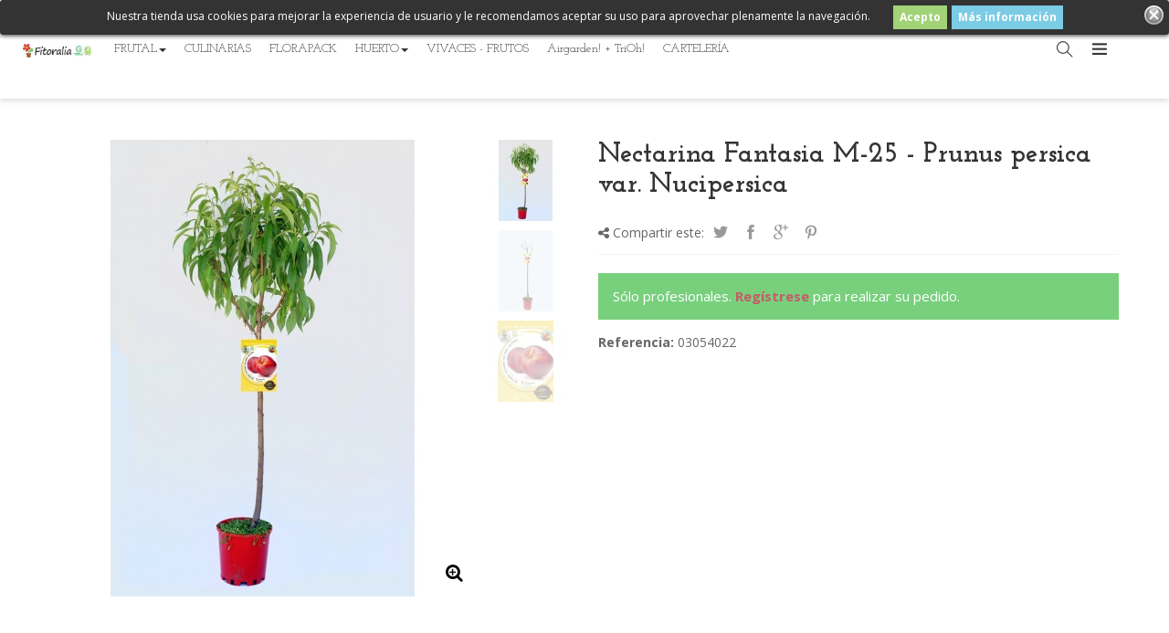

--- FILE ---
content_type: text/html; charset=utf-8
request_url: https://fitoralia.com/b2b/frutal-frutal-tradicional-fitoralia/3696-nectarina-fantasia-m-25-prunus-persica-varnucipersica-8436547044795.html
body_size: 19452
content:
<!DOCTYPE HTML> <!--[if lt IE 7]><html class="no-js lt-ie9 lt-ie8 lt-ie7" lang="es-es"><![endif]--> <!--[if IE 7]><html class="no-js lt-ie9 lt-ie8 ie7" lang="es-es"><![endif]--> <!--[if IE 8]><html class="no-js lt-ie9 ie8" lang="es-es"><![endif]--> <!--[if gt IE 8]><html class="no-js ie9" lang="es-es"><![endif]--><html lang="es-es" class="default" ><head><meta charset="utf-8" /><title>Nectarina Fantasia M-25 - Prunus persica var.&nbsp;Nucipersica</title><meta name="description" content="Nectarina de fruto de gran calibre y color rojo casi en su totalidad. Muy productiva, el fruto es de carne amarilla, de gran firmeza y calidad. Cosecha en Agosto." /><meta name="keywords" content="nectarina fantasia m-25 - prunus persica var.&nbsp;nucipersica" /><meta name="generator" content="PrestaShop" /><meta name="robots" content="index,follow" /><meta name="viewport" content="width=device-width, minimum-scale=0.25, maximum-scale=1.6, initial-scale=1.0" /><meta name="apple-mobile-web-app-capable" content="yes" /><link rel="icon" type="image/vnd.microsoft.icon" href="/b2b/img/favicon.ico?1741770744" /><link rel="shortcut icon" type="image/x-icon" href="/b2b/img/favicon.ico?1741770744" /><link rel="stylesheet" href="https://fitoralia.com/b2b/themes/leo_koreni/cache/v_361_cce7e6ed40b04fd7f71b1682a529416a_all.css" type="text/css" media="all" /><link rel="stylesheet" href="https://fitoralia.com/b2b/themes/leo_koreni/cache/v_361_d6ca5859bb4d898893c8fb020995a814_print.css" type="text/css" media="print" /><meta property="og:type" content="product" /><meta property="og:url" content="https://fitoralia.com/b2b/frutal-frutal-tradicional-fitoralia/3696-nectarina-fantasia-m-25-prunus-persica-varnucipersica-8436547044795.html" /><meta property="og:title" content="Nectarina Fantasia M-25 - Prunus persica var.&nbsp;Nucipersica" /><meta property="og:site_name" content="Fitoralia B2B" /><meta property="og:description" content="Nectarina de fruto de gran calibre y color rojo casi en su totalidad. Muy productiva, el fruto es de carne amarilla, de gran firmeza y calidad. Cosecha en Agosto." /><meta property="og:image" content="https://fitoralia.com/b2b/11100-large_default/nectarina-fantasia-m-25-prunus-persica-varnucipersica.jpg" /><meta property="product:pretax_price:amount" content="14.2" /><meta property="product:pretax_price:currency" content="EUR" /><meta property="product:price:amount" content="14.2" /><meta property="product:price:currency" content="EUR" /><meta property="product:weight:value" content="5.000000" /><meta property="product:weight:units" content="kg" /><style>.lgcookieslaw_banner {
		display: table;
		width:100%;
		position:fixed;
		left:0;
		repeat-x scroll left top;
		background: #000000;
		border-color: #000000;
		border-left: 1px solid #000000;
		border-radius: 3px 3px 3px 3px;
		border-right: 1px solid #000000;
		color: #FFFFFF !important;
		z-index: 99999;
		border-style: solid;
		border-width: 1px;
		margin: 0;
		outline: medium none;
		text-align: center;
		vertical-align: middle;
		text-shadow: 0 0 0 0;
		-webkit-box-shadow: 0px 1px 5px 0px #000000;
		-moz-box-shadow:    0px 1px 5px 0px #000000;
		box-shadow:         0px 1px 5px 0px #000000;
		font-size: 12px;
	
		top:0;;
		opacity:0.8;
	
	}

	.lgcookieslaw_banner > form
	{
		position:relative;
	}

	.lgcookieslaw_banner span.lgcookieslaw_btn
	{
		border-color: #8BC954 !important;
		background: #8BC954 !important;
		color: #FFFFFF !important;
		text-align: center;
		margin: 5px 0px 5px 0px;
		padding: 5px 7px;
		display: inline-block;
		border: 0;
		font-weight: bold;
		height: 26px;
		line-height: 16px;
		width: auto;
		font-size: 12px;
		cursor: pointer;
	}

	.lgcookieslaw_banner span:hover.lgcookieslaw_btn
	{
		moz-opacity:0.85;
		opacity: 0.85;
		filter: alpha(opacity=85);
	}

	.lgcookieslaw_banner a.lgcookieslaw_btn
	{
		border-color: #5BC0DE;
		background: #5BC0DE;
		color: #FFFFFF !important;
		margin: 5px 0px 5px 0px;
		text-align: center;
		padding: 5px 7px;
		display: inline-block;
		border: 0;
		font-weight: bold;
		height: 26px;
		line-height: 16px;
		width: auto;
		font-size: 12px;
	}

	@media (max-width: 768px) {
		.lgcookieslaw_banner span.lgcookieslaw_btn,
		.lgcookieslaw_banner a.lgcookieslaw_btn {
			height: auto;
		}
	}

	.lgcookieslaw_banner a:hover.lgcookieslaw_btn
	{
		moz-opacity:0.85;
		opacity: 0.85;
		filter: alpha(opacity=85);
	}

	.lgcookieslaw_close_banner_btn
	{
		cursor:pointer;
		height:21px;
		max-width:21px;
		width:21px;
	}

	.lgcookieslaw_container {
		display:table;
		margin: 0 auto;
	}

	.lgcookieslaw_button_container {
		display:table-cell;
		padding:0px;
		vertical-align: middle;
	}

	.lgcookieslaw_button_container div{
		display:table-cell;
		padding: 0px 5px 0px 0px;
		vertical-align: middle;
	}

	.lgcookieslaw_message {
		display:table-cell;
		font-size: 12px;
		padding:2px 25px 5px 5px;
		vertical-align: middle;
	}

	.lgcookieslaw_message p{
		margin: 0;
	}

	.lgcookieslaw_btn-close {
		position:absolute;
		right:5px;
		top:5px;
	}</style> <input type="hidden" id="setcontrollername" name="setcontrollername" value="product"/><link rel="stylesheet" href="https://fonts.googleapis.com/css?family=Josefin+Slab:100,300,400,600,700" type="text/css" media="all" /><link rel="stylesheet" href="https://fonts.googleapis.com/css?family=Open+Sans:300,400,600,700,800" type="text/css" media="all" /> <!--[if IE 8]> 
<script src="https://oss.maxcdn.com/libs/html5shiv/3.7.0/html5shiv.js"></script> 
<script src="https://oss.maxcdn.com/libs/respond.js/1.3.0/respond.min.js"></script> <![endif]--></head><body id="product" class="product product-3696 product-nectarina-fantasia-m-25-prunus-persica-varnucipersica category-116 category-frutal-frutal-tradicional-fitoralia hide-left-column hide-right-column lang_es fullwidth double-menu"> <section id="page" data-column="col-xs-6 col-sm-4 col-md-2-4" data-type="grid"> <header id="header"> <section class="header-container"><div id="header-main"><div id="header_content"><div class="topnav"><div class="inner"><div class="row topnav-flex ApRow has-bg bg-boxed" data-bg=" no-repeat" style="background: no-repeat;" ><div class="col-lg-1 col-md-1 col-sm-12 col-xs-12 col-sp-12 ApColumn " ><div id="header_logo"><a href="https://fitoralia.com/b2b/" title="Fitoralia B2B"><img class="logo img-responsive" src="https://fitoralia.com/b2b/img/sistemas-informaticos-del-baix-llobregat-logo-1710229523.jpg" alt="Fitoralia B2B" width="200" height="39"/></a></div></div><div class="center-topnav col-lg-9-6 col-md-9 col-sm-9 col-xs-4 col-sp-4 ApColumn " ><div id="leo-megamenu" class="clearfix"> <nav id="cavas_menu" class="sf-contener leo-megamenu"><div role="navigation"><div class="navbar-header"> <button type="button" class="navbar-toggle btn-outline-inverse" data-toggle="collapse" data-target=".navbar-ex1-collapse"> <span class="sr-only">Navegación Toggle</span> <span class="menu-bar"> <i class="line-bottom"></i> <i class="line-bottom"></i> <i class="line-bottom"></i> </span> </button></div><div id="leo-top-menu" class="collapse navbar-collapse navbar-ex1-collapse"><ul class="nav navbar-nav megamenu"><li class="parent dropdown " ><a class="dropdown-toggle has-category" data-toggle="dropdown" href="https://fitoralia.com/b2b/127-frutal" target="_self"><span class="menu-title">FRUTAL</span><b class="caret"></b></a><div class="dropdown-menu level1" ><div class="dropdown-menu-inner"><div class="row"><div class="col-sm-12 mega-col" data-colwidth="12" data-type="menu" ><div class="inner"><ul><li class=" " ><a href="https://fitoralia.com/b2b/116-frutal-frutal-tradicional-fitoralia" target="_self"><span class="menu-title">FRUTAL TRADICIONAL</span></a></li><li class=" " ><a href="https://fitoralia.com/b2b/117-frutal-frutal-enano" target="_self"><span class="menu-title">FRUTAL ENANO</span></a></li><li class=" " ><a href="https://fitoralia.com/b2b/134-frutal-citricos" target="_self"><span class="menu-title">CÍTRICOS</span></a></li><li class=" " ><a href="https://fitoralia.com/b2b/135-frutal-frutal-tropical" target="_self"><span class="menu-title">FRUTAL TROPICAL</span></a></li></ul></div></div></div></div></div></li><li class="" > <a href="https://fitoralia.com/b2b/114-culinarias" target="_self" class="has-category"><span class="menu-title">CULINARIAS</span></a></li><li class="" > <a href="https://fitoralia.com/b2b/10000001-florapack" target="_self" class="has-category"><span class="menu-title">FLORAPACK</span></a></li><li class="parent dropdown " ><a class="dropdown-toggle has-category" data-toggle="dropdown" href="https://fitoralia.com/b2b/126-huerto" target="_self"><span class="menu-title">HUERTO</span><b class="caret"></b></a><div class="dropdown-menu level1" ><div class="dropdown-menu-inner"><div class="row"><div class="col-sm-12 mega-col" data-colwidth="12" data-type="menu" ><div class="inner"><ul><li class=" " ><a href="https://fitoralia.com/b2b/103-planta-packs" target="_self"><span class="menu-title">PACKS</span></a></li><li class=" " ><a href="https://fitoralia.com/b2b/118-planta-macetas" target="_self"><span class="menu-title">MACETAS</span></a></li><li class=" " ><a href="https://fitoralia.com/b2b/10000003-delirium-faba" target="_self"><span class="menu-title">DELIRIUM FABA</span></a></li><li class=" " ><a href="https://fitoralia.com/b2b/10000002-patio-veggies" target="_self"><span class="menu-title">PATIO VEGGIES</span></a></li><li class=" " ><a href="https://fitoralia.com/b2b/113-planta-colecciones-especiales-injertados" target="_self"><span class="menu-title">INJERTADOS </span></a></li><li class=" " ><a href="https://fitoralia.com/b2b/104-vip-hibridos" target="_self"><span class="menu-title">VIP HÍBRIDOS</span></a></li><li class=" " ><a href="https://fitoralia.com/b2b/109-planta-colecciones-especiales-fuego-picantes" target="_self"><span class="menu-title">PICANTES </span></a></li><li class=" " ><a href="https://fitoralia.com/b2b/111-planta-colecciones-especiales-fresas" target="_self"><span class="menu-title">FRESAS</span></a></li><li class=" " ><a href="https://fitoralia.com/b2b/132-planta-colecciones-especiales-vintage" target="_self"><span class="menu-title">TOMATES VINTAGE</span></a></li><li class="parent dropdown-submenu " ><a class="dropdown-toggle" data-toggle="dropdown" href="https://fitoralia.com/b2b/102-planta-colecciones-especiales"><span class="menu-title">OTRAS COLECCIONES ESPECIALES</span><b class="caret"></b></a><div class="dropdown-menu level2" ><div class="dropdown-menu-inner"><div class="row"><div class="col-sm-12 mega-col" data-colwidth="12" data-type="menu" ><div class="inner"><ul><li class=" " ><a href="https://fitoralia.com/b2b/122-planta-colecciones-especiales-bulbos-y-patatas" target="_self"><span class="menu-title">BULBOS Y PATATAS</span></a></li><li class=" " ><a href="https://fitoralia.com/b2b/112-planta-colecciones-especiales-oriental" target="_self"><span class="menu-title">ORIENTAL</span></a></li><li class=" " ><a href="https://fitoralia.com/b2b/110-planta-colecciones-especiales-kids-ninos" target="_self"><span class="menu-title">KIDS NIÑOS</span></a></li><li class=" " ><a href="https://fitoralia.com/b2b/105-planta-colecciones-especiales-pets-animales" target="_self"><span class="menu-title">PETS ANIMALES</span></a></li><li class=" " ><a href="https://fitoralia.com/b2b/115-planta-colecciones-especiales-cesped-bandejas" target="_self"><span class="menu-title">CÉSPEDES</span></a></li><li class=" " ><a href="https://fitoralia.com/b2b/121-planta-colecciones-especiales-navidad" target="_self"><span class="menu-title">NAVIDAD</span></a></li></ul></div></div></div></div></div></li></ul></div></div></div></div></div></li><li class="" > <a href="https://fitoralia.com/b2b/101-planta-vivaces-del-huerto" target="_self" class="has-category"><span class="menu-title">VIVACES - FRUTOS</span></a></li><li class="" > <a href="https://fitoralia.com/b2b/133-planta-airgarden-trioh" target="_self" class="has-category"><span class="menu-title">Airgarden! + TriOh!</span></a></li><li class="" > <a href="https://fitoralia.com/b2b/108-carteleria" target="_self" class="has-category"><span class="menu-title">CARTELERÍA</span></a></li></ul></div></div> </nav></div>   </div><div class="position-fix col-lg-1 col-md-2 col-sm-6 col-xs-8 col-sp-8 ApColumn " ><div class="ApHtml block"><div class="btn-show-menu"><span class="ti-icon ti-menu"></span><span class="icon-name">Show Group Top</span></div></div><div id="search_block_top" class="block-search"> <span class="ti-icon ti-search btn-search" title="Búsqueda"></span><div class="form-search clearfix"><form id="searchbox" method="get" action="//fitoralia.com/b2b/buscar" > <input type="hidden" name="controller" value="search" /> <input type="hidden" name="orderby" value="position" /> <input type="hidden" name="orderway" value="desc" /> <input class="search_query form-control" type="text" id="search_query_top" name="search_query" placeholder="Type your search here..." value="" /> <button type="submit" name="submit_search" class="button-search ti-icon ti-search"></button></form></div></div></div></div><div class="row group-topbar ApRow has-bg bg-boxed" data-bg=" no-repeat" style="background: no-repeat;" ><div class="col-lg-12 col-md-12 col-sm-12 col-xs-12 col-sp-12 ApColumn " ><div id="leo_block_top"><div class="blockgrouptop-content"><div id="countries"><p>Language:</p><ul id="first-languages" class="languages-block_ul"><li class="selected"> <span><img src="https://fitoralia.com/b2b/img/l/1.jpg" alt="es" width="16" height="11" />Español</span></li></ul></div></div></div><div class="header_user_info"><div data-toggle="dropdown" class="popup-title"><a href="#" title="Mi cuenta"><i class="ti-user"></i><span>Cuenta</span></a></div><ul class="links"><li> <a class="login" href="https://fitoralia.com/b2b/mi-cuenta" rel="nofollow" title="Registrarse"> <i class="ti-lock ti-icon"></i><span>Registrarse</span> </a></li><li> <a class="register" href="https://fitoralia.com/b2b/mi-cuenta" rel="nofollow" title="Register"> <i class="ti-pencil-alt ti-icon"></i><span>Register</span> </a></li><li> <a href="https://fitoralia.com/b2b/mi-cuenta" title="Mi cuenta"> <i class="ti-user ti-icon"></i><span>Mi cuenta</span> </a></li><li> <a class="ap-btn-wishlist" id="wishlist-total" href="https://fitoralia.com/b2b/module/blockwishlist/mywishlist" title="Lista"> <i class="ti-heart ti-icon"></i><span>Lista</span><span class="ap-total-wishlist ap-total"></span> </a></li><li> <a class="ap-btn-compare" href="https://fitoralia.com/b2b/comparativa-productos" title="Comparar" rel="nofollow"> <i class="ti-reload ti-icon"></i><span>Comparar</span><span class="ap-total-compare ap-total"></span> </a></li></ul></div></div></div>  <div id="lgcookieslaw_banner" class="lgcookieslaw_banner"><div class="lgcookieslaw_container"><div class="lgcookieslaw_message"><p>Nuestra tienda usa cookies para mejorar la experiencia de usuario y le recomendamos aceptar su uso para aprovechar plenamente la navegación.</p></div><div class="lgcookieslaw_button_container"><div> <span id="lgcookieslaw_accept" class="lgcookieslaw_btn">Acepto</span></div><div> <a id="lgcookieslaw_info" class="lgcookieslaw_btn" target="_blank" href="https://fitoralia.com/b2b/content/6-politica-de-privacidad" > Más información </a></div></div></div><div id="lgcookieslaw_close" class="lgcookieslaw_btn-close"> <img src="/b2b/modules/lgcookieslaw/views/img/close.png" alt="close" class="lgcookieslaw_close_banner_btn" onclick="closeinfo();"></div></div></div></div></div></div> </section> </header><div id="breadcrumb" class="clearfix" ><div class="container"><div class="inner"><div class="breadcrumb clearfix"> <a class="home" href="https://fitoralia.com/b2b/" title="Vuelve a casa">Inicio</a> <span class="navigation-pipe">&gt;</span> <span class="navigation_page"><span itemscope itemtype="http://data-vocabulary.org/Breadcrumb"><a itemprop="url" href="https://fitoralia.com/b2b/127-frutal" title="FRUTAL" ><span itemprop="title">FRUTAL</span></a></span><span class="navigation-pipe">></span><span itemscope itemtype="http://data-vocabulary.org/Breadcrumb"><a itemprop="url" href="https://fitoralia.com/b2b/116-frutal-frutal-tradicional-fitoralia" title="FRUTAL TRADICIONAL FITORALIA" ><span itemprop="title">FRUTAL TRADICIONAL FITORALIA</span></a></span><span class="navigation-pipe">></span>Nectarina Fantasia M-25 - Prunus persica var.&nbsp;Nucipersica</span></div></div></div></div> <section id="columns" class="columns-container"><div class="container"><div class="row"> <section id="center_column" class="col-md-12"><div itemscope itemtype="https://schema.org/Product"><meta itemprop="url" content="https://fitoralia.com/b2b/frutal-frutal-tradicional-fitoralia/3696-nectarina-fantasia-m-25-prunus-persica-varnucipersica-8436547044795.html"><div class="primary_block row"><div class="container"><div class="top-hr"></div></div><div class="pb-left-column col-xs-12 col-sm-12 col-md-6"><div id="image-block" class="clearfix"><div class="p-label"></div> <span id="view_full_size"> <img id="bigpic" class="img-responsive" itemprop="image" src="https://fitoralia.com/b2b/11100-large_default/nectarina-fantasia-m-25-prunus-persica-varnucipersica.jpg" title="Nectarina Fantasia M-25 - Prunus persica var.&nbsp;Nucipersica" alt="Nectarina Fantasia M-25 - Prunus persica var.&nbsp;Nucipersica" width="450" height="500"/> <span class="span_link no-print status-enable"></span> </span></div><div id="views_block" class="clearfix "><div id="thumbs_list"><ul id="thumbs_list_frame"><li id="thumbnail_11100"> <a href="https://fitoralia.com/b2b/11100-thickbox_default/nectarina-fantasia-m-25-prunus-persica-varnucipersica.jpg" data-fancybox-group="other-views" class="fancybox shown" title="Nectarina Fantasia M-25 - Prunus persica var.&nbsp;Nucipersica"> <img class="img-responsive" id="thumb_11100" src="https://fitoralia.com/b2b/11100-cart_default/nectarina-fantasia-m-25-prunus-persica-varnucipersica.jpg" alt="Nectarina Fantasia M-25 - Prunus persica var.&nbsp;Nucipersica" title="Nectarina Fantasia M-25 - Prunus persica var.&nbsp;Nucipersica" height="89" width="80" itemprop="image" /> </a></li><li id="thumbnail_11101"> <a href="https://fitoralia.com/b2b/11101-thickbox_default/nectarina-fantasia-m-25-prunus-persica-varnucipersica.jpg" data-fancybox-group="other-views" class="fancybox" title="Nectarina Fantasia M-25 - Prunus persica var.&nbsp;Nucipersica"> <img class="img-responsive" id="thumb_11101" src="https://fitoralia.com/b2b/11101-cart_default/nectarina-fantasia-m-25-prunus-persica-varnucipersica.jpg" alt="Nectarina Fantasia M-25 - Prunus persica var.&nbsp;Nucipersica" title="Nectarina Fantasia M-25 - Prunus persica var.&nbsp;Nucipersica" height="89" width="80" itemprop="image" /> </a></li><li id="thumbnail_11102" class="last"> <a href="https://fitoralia.com/b2b/11102-thickbox_default/nectarina-fantasia-m-25-prunus-persica-varnucipersica.jpg" data-fancybox-group="other-views" class="fancybox" title="Nectarina Fantasia M-25 - Prunus persica var.&nbsp;Nucipersica"> <img class="img-responsive" id="thumb_11102" src="https://fitoralia.com/b2b/11102-cart_default/nectarina-fantasia-m-25-prunus-persica-varnucipersica.jpg" alt="Nectarina Fantasia M-25 - Prunus persica var.&nbsp;Nucipersica" title="Nectarina Fantasia M-25 - Prunus persica var.&nbsp;Nucipersica" height="89" width="80" itemprop="image" /> </a></li></ul></div></div><p class="resetimg clear no-print"> <span id="wrapResetImages" style="display: none;"> <a href="https://fitoralia.com/b2b/frutal-frutal-tradicional-fitoralia/3696-nectarina-fantasia-m-25-prunus-persica-varnucipersica-8436547044795.html" data-id="resetImages"> <i class="fa fa-repeat"></i> Mostrar todas las im&aacute;genes </a> </span></p></div><div class="pb-center-column col-xs-12 col-sm-12 col-md-6"><h1 itemprop="name">Nectarina Fantasia M-25 - Prunus persica var.&nbsp;Nucipersica</h1><p class="socialsharing_product list-inline no-print"> <span class="share-this"><i class="fa fa-share-alt"></i> Compartir este:</span> <button data-type="twitter" type="button" class="btn btn-twitter social-sharing"> <i class="ti-twitter-alt"></i> </button> <button data-type="facebook" type="button" class="btn btn-facebook social-sharing"> <i class="ti-facebook"></i> </button> <button data-type="google-plus" type="button" class="btn btn-google-plus social-sharing"> <i class="ti-google"></i> </button> <button data-type="pinterest" type="button" class="btn btn-pinterest social-sharing"> <i class="ti-pinterest"></i> </button></p><div class="priceHide" style="background:#78D07D; border:1px solid #78D07D; padding:15px 15px; margin:15px 0;"> <span class="text1" style="color:#ffffff; font-weight:normal; font-size:15px; line-height:15px; text-decoration:none;">Sólo profesionales.</span> <span class="text3"> <a style="color:#C45C67; font-weight:bold; font-size:15px; line-height:15px; text-decoration:none;" href="https://fitoralia.com/b2b/mi-cuenta" class="priceHideLink" target="_blank" title="Regístrese">Regístrese</a> </span> <span class="text2" style="color:#ffffff; font-weight:normal; font-size:15px; line-height:15px; text-decoration:none;">para realizar su pedido.</span></div><div class="product-boxinfo"><p id="product_reference"> <label>Referencia: </label> <span class="editable" itemprop="sku" content="03054022">03054022</span></p></div><div id="oosHook" style="display: none;"><p class="form-group"> <input type="text" id="oos_customer_email" name="customer_email" size="20" value="su@email.com" class="mailalerts_oos_email form-control" /></p> <a href="#" title="Notificarme cuando esté disponible" id="mailalert_link" rel="nofollow">Notificarme cuando esté disponible</a> <span id="oos_customer_email_result" style="display:none; display: block;"></span></div></div><div class="pb-right-column col-xs-12 col-sm-12 col-md-6"><form id="buy_block" class="hidden" action="https://fitoralia.com/b2b/carrito" method="post"><p class="hidden"> <input type="hidden" name="token" value="7f35ac84f224a985650a9255333a9294" /> <input type="hidden" name="id_product" value="3696" id="product_page_product_id" /> <input type="hidden" name="add" value="1" /> <input type="hidden" name="id_product_attribute" id="idCombination" value="" /></p><div class="box-info-product"><div class="content_prices clearfix"><div class="clear"></div></div><div class="product_attributes clearfix"><div id="short_description_block"><div id="short_description_content" class="rte align_justify" itemprop="description">Nectarina de fruto de gran calibre y color rojo casi en su totalidad. Muy productiva, el fruto es de carne amarilla, de gran firmeza y calidad. Cosecha en Agosto.</div></div></div><div class="box-cart-bottom"><div class="unvisible"><p id="add_to_cart" class="buttons_bottom_block no-print"> <button type="submit" name="Submit" class="exclusive btn btn-inverse"> <span>A&ntilde;adir a la cesta</span> </button></p></div></div><ul id="usefull_link_block" class="clearfix no-print"><li class="sendtofriend"> <a id="send_friend_button" href="#send_friend_form"> Enviar a un amigo </a><div style="display: none;"><div id="send_friend_form"><h2 class="page-subheading"> Enviar a un amigo</h2><div class="row"><div class="product clearfix col-xs-12 col-sm-6"> <img src="https://fitoralia.com/b2b/11100-medium_default/nectarina-fantasia-m-25-prunus-persica-varnucipersica.jpg" alt="Nectarina Fantasia M-25 - Prunus persica var.&nbsp;Nucipersica" /><div class="product_desc"><p class="product_name"> <strong>Nectarina Fantasia M-25 - Prunus persica var.&nbsp;Nucipersica</strong></p> Nectarina de fruto de gran calibre y color rojo casi en su totalidad. Muy productiva, el fruto es de carne amarilla, de gran firmeza y calidad. Cosecha en Agosto.</div></div><div class="send_friend_form_content col-xs-12 col-sm-6" id="send_friend_form_content"><div id="send_friend_form_error"></div><div id="send_friend_form_success"></div><div class="form_container"><p class="intro_form"> Beneficiario :</p><p class="text"> <label for="friend_name"> Nombre de tu amigo <sup class="required">*</sup> : </label> <input id="friend_name" name="friend_name" type="text" value="" class="form-control"/></p><p class="text"> <label for="friend_email"> E-mail de tu amigo <sup class="required">*</sup> : </label> <input id="friend_email" name="friend_email" type="text" value="" class="form-control"/></p><p class="txt_required"> <sup class="required">*</sup> Campos requeridos</p></div><p class="submit"> <button id="sendEmail" class="btn button button-small btn-sm" name="sendEmail" type="submit"> <span>Enviar</span> </button>&nbsp; o&nbsp; <a class="closefb" href="#"> Cancelar </a></p></div></div></div></div></li><li class="print"> <a href="javascript:print();"> Impresi&oacute;n </a></li></ul></div></form></div><div class="clearfix more_info_block col-lg-12 col-md-12 col-xs-12"> <ul class="nav nav-tabs tab-info page-product-heading"><li><a href="#tab2" data-toggle="tab">Detalle</a></li></ul><div class="tab-content"> <section id="tab2" class="tab-pane page-product-box"><div class="rte"></div> </section></div></div></div><div class="row ApRow " style="" ><div class="col-lg-12 col-md-12 col-sm-12 col-xs-12 col-sp-12 ApColumn " ><div class="block products_block exclusive appagebuilder ApProductCarousel"><h4 class="title_block"> Destacados de la semana</h4><div class="block_content"><div class="carousel slide" id="carousel-3590865782"><div class="carousel-inner"><div class="item active"><ul class="product_list row grid plist-default"><li class="ajax_block_product product_block col-xs-6 col-sm-4 col-md-3 col-sp-12 first_item"><div class="product-container product-block productlisthome" itemscope itemtype="http://schema.org/Product"><div class="left-block"><div class="product-image-container image"><div class="leo-more-info hidden-xs" data-idproduct="92"></div> <a class="product_img_link" href="https://fitoralia.com/b2b/planta-vivaces-del-huerto/92-arandano-2l-vaccinium-corymbosum-8436547043996.html" title="Arándano 2l Vaccinium corymbosum" itemprop="url"> <img class="replace-2x img-responsive" src="https://fitoralia.com/b2b/6266-home_default/arandano-2l-vaccinium-corymbosum.jpg" alt="Arándano 2l Vaccinium corymbosum - 02040005 (1)" title="Arándano 2l Vaccinium corymbosum - 02040005 (1)" width="270" height="300" itemprop="image" /> <span class="product-additional" data-idproduct="92"></span> </a></div><div class="functional-buttons clearfix"><div class="cart"></div></div></div><div class="right-block"><div class="product-meta"><div id="quantity_to_cart_92" class="cantitat_product_list"></div><h5 itemprop="name" class="name"> <a class="product-name" href="https://fitoralia.com/b2b/planta-vivaces-del-huerto/92-arandano-2l-vaccinium-corymbosum-8436547043996.html" title="Arándano 2l Vaccinium corymbosum" itemprop="url" > Arándano 2l Vaccinium corymbosum </a></h5><p class="product-desc" itemprop="description"> Variedad de Arándano Bluecrop. Es la variedad más cultivada en el mundo, forma un arbusto de porte medio y compacto que ofrece cada año una producción generosa y regular. La floración se produce en primavera con una explosión de flores blancs, la co</p><div class="color-list-container"></div><div class="product-flags"></div></div></div></div></li><li class="ajax_block_product product_block col-xs-6 col-sm-4 col-md-3 col-sp-12 "><div class="product-container product-block productlisthome" itemscope itemtype="http://schema.org/Product"><div class="left-block"><div class="product-image-container image"><div class="leo-more-info hidden-xs" data-idproduct="700"></div> <a class="product_img_link" href="https://fitoralia.com/b2b/frutal-frutal-enano/700-melocotonero-enano-crimson-bonfire-5l-prunus-persica-8436547045334.html" title="Melocotonero Enano Crimson Bonfire 7l - Prunus persica" itemprop="url"> <img class="replace-2x img-responsive" src="https://fitoralia.com/b2b/11831-home_default/melocotonero-enano-crimson-bonfire-5l-prunus-persica.jpg" alt="Melocotonero Enano Crimson Bonfire 5l - Prunus persica - 03055007 (2)" title="Melocotonero Enano Crimson Bonfire 5l - Prunus persica - 03055007 (2)" width="270" height="300" itemprop="image" /> <span class="product-additional" data-idproduct="700"></span> </a></div><div class="functional-buttons clearfix"><div class="cart"></div></div></div><div class="right-block"><div class="product-meta"><div id="quantity_to_cart_700" class="cantitat_product_list"></div><h5 itemprop="name" class="name"> <a class="product-name" href="https://fitoralia.com/b2b/frutal-frutal-enano/700-melocotonero-enano-crimson-bonfire-5l-prunus-persica-8436547045334.html" title="Melocotonero Enano Crimson Bonfire 7l - Prunus persica" itemprop="url" > Melocotonero Enano Crimson Bonfire 7l - Prunus persica </a></h5><p class="product-desc" itemprop="description"> Melocotón enano que mantiene siempre su reducido tamaño. Especialmente ornamental por su follaje rojo oscuro que aparece tras su floración. Produce melocotones de color rojizo aterciopelado de buen tamaño de carne amarilla y textura jugosa, sabrosa y</p><div class="color-list-container"></div><div class="product-flags"></div></div></div></div></li><li class="ajax_block_product product_block col-xs-6 col-sm-4 col-md-3 col-sp-12 "><div class="product-container product-block productlisthome" itemscope itemtype="http://schema.org/Product"><div class="left-block"><div class="product-image-container image"><div class="leo-more-info hidden-xs" data-idproduct="3020"></div> <a class="product_img_link" href="https://fitoralia.com/b2b/frutal-citricos/3020-limonero-eureka-10-l-m-25-citrus-x-limon-8436547047468.html" title="Limonero Eureka M-25 - Citrus x limon" itemprop="url"> <img class="replace-2x img-responsive" src="https://fitoralia.com/b2b/10530-home_default/limonero-eureka-10-l-m-25-citrus-x-limon.jpg" alt="Limonero Eureka M-25 - Citrus x limon - 03051006 (0)" title="Limonero Eureka M-25 - Citrus x limon - 03051006 (0)" width="270" height="300" itemprop="image" /> <span class="product-additional" data-idproduct="3020"></span> </a></div><div class="functional-buttons clearfix"><div class="cart"></div></div></div><div class="right-block"><div class="product-meta"><div id="quantity_to_cart_3020" class="cantitat_product_list"></div><h5 itemprop="name" class="name"> <a class="product-name" href="https://fitoralia.com/b2b/frutal-citricos/3020-limonero-eureka-10-l-m-25-citrus-x-limon-8436547047468.html" title="Limonero Eureka M-25 - Citrus x limon" itemprop="url" > Limonero Eureka M-25 - Citrus x limon </a></h5><p class="product-desc" itemprop="description"></p><div class="color-list-container"></div><div class="product-flags"></div></div></div></div></li><li class="ajax_block_product product_block col-xs-6 col-sm-4 col-md-3 col-sp-12 "><div class="product-container product-block productlisthome" itemscope itemtype="http://schema.org/Product"><div class="left-block"><div class="product-image-container image"><div class="leo-more-info hidden-xs" data-idproduct="3025"></div> <a class="product_img_link" href="https://fitoralia.com/b2b/frutal-frutal-tropical/3025-aguacate-persea-americana-8436547047512.html" title="Aguacate Hass M-16 Tubo 6l - Persea americana" itemprop="url"> <img class="replace-2x img-responsive" src="https://fitoralia.com/b2b/10553-home_default/aguacate-persea-americana.jpg" alt="Aguacate - Persea americana - 03050003 (0)" title="Aguacate - Persea americana - 03050003 (0)" width="270" height="300" itemprop="image" /> <span class="product-additional" data-idproduct="3025"></span> </a></div><div class="functional-buttons clearfix"><div class="cart"></div></div></div><div class="right-block"><div class="product-meta"><div id="quantity_to_cart_3025" class="cantitat_product_list"></div><h5 itemprop="name" class="name"> <a class="product-name" href="https://fitoralia.com/b2b/frutal-frutal-tropical/3025-aguacate-persea-americana-8436547047512.html" title="Aguacate Hass M-16 Tubo 6l - Persea americana" itemprop="url" > Aguacate Hass M-16 Tubo 6l - Persea americana </a></h5><p class="product-desc" itemprop="description"></p><div class="color-list-container"></div><div class="product-flags"></div></div></div></div></li><li class="ajax_block_product product_block col-xs-6 col-sm-4 col-md-3 col-sp-12 "><div class="product-container product-block productlisthome" itemscope itemtype="http://schema.org/Product"><div class="left-block"><div class="product-image-container image"><div class="leo-more-info hidden-xs" data-idproduct="4015"></div> <a class="product_img_link" href="https://fitoralia.com/b2b/vip-hibridos/4015-vip-pack-lechuga-salanova-mix-i-12-u-lactuca-sativa-8436547048540.html" title="VIP Pack Lechuga Salanova Mix I 12 Ud. Lactuca sativa" itemprop="url"> <img class="replace-2x img-responsive" src="https://fitoralia.com/b2b/11120-home_default/vip-pack-lechuga-salanova-mix-i-12-u-lactuca-sativa.jpg" alt="VIP Pack Lechuga Salanova Mix I 12 Ud. Lactuca sativa" title="VIP Pack Lechuga Salanova Mix I 12 Ud. Lactuca sativa" width="270" height="300" itemprop="image" /> <span class="product-additional" data-idproduct="4015"></span> </a></div><div class="functional-buttons clearfix"><div class="cart"></div></div></div><div class="right-block"><div class="product-meta"><div id="quantity_to_cart_4015" class="cantitat_product_list"></div><h5 itemprop="name" class="name"> <a class="product-name" href="https://fitoralia.com/b2b/vip-hibridos/4015-vip-pack-lechuga-salanova-mix-i-12-u-lactuca-sativa-8436547048540.html" title="VIP Pack Lechuga Salanova Mix I 12 Ud. Lactuca sativa" itemprop="url" > VIP Pack Lechuga Salanova Mix I 12 Ud. Lactuca sativa </a></h5><p class="product-desc" itemprop="description"></p><div class="color-list-container"></div><div class="product-flags"></div></div></div></div></li><li class="ajax_block_product product_block col-xs-6 col-sm-4 col-md-3 col-sp-12 "><div class="product-container product-block productlisthome" itemscope itemtype="http://schema.org/Product"><div class="left-block"><div class="product-image-container image"><div class="leo-more-info hidden-xs" data-idproduct="4073"></div> <a class="product_img_link" href="https://fitoralia.com/b2b/planta-colecciones-especiales-pets-animales/4073-petgrass-wheatgrass-8436547045853.html" title="Petgrass Wheatgrass" itemprop="url"> <img class="replace-2x img-responsive" src="https://fitoralia.com/b2b/11374-home_default/petgrass-wheatgrass.jpg" alt="Petgrass Wheatgrass - Triticum aestivum" title="Petgrass Wheatgrass - Triticum aestivum" width="270" height="300" itemprop="image" /> <span class="product-additional" data-idproduct="4073"></span> </a></div><div class="functional-buttons clearfix"><div class="cart"></div></div></div><div class="right-block"><div class="product-meta"><div id="quantity_to_cart_4073" class="cantitat_product_list"></div><h5 itemprop="name" class="name"> <a class="product-name" href="https://fitoralia.com/b2b/planta-colecciones-especiales-pets-animales/4073-petgrass-wheatgrass-8436547045853.html" title="Petgrass Wheatgrass" itemprop="url" > Petgrass Wheatgrass </a></h5><p class="product-desc" itemprop="description"></p><div class="color-list-container"></div><div class="product-flags"></div></div></div></div></li><li class="ajax_block_product product_block col-xs-6 col-sm-4 col-md-3 col-sp-12 "><div class="product-container product-block productlisthome" itemscope itemtype="http://schema.org/Product"><div class="left-block"><div class="product-image-container image"><div class="leo-more-info hidden-xs" data-idproduct="4074"></div> <a class="product_img_link" href="https://fitoralia.com/b2b/planta-colecciones-especiales-pets-animales/4074-petgrass-wheatgrass-8436547045860.html" title="Petgrass Catnip - Nepeta cataria" itemprop="url"> <img class="replace-2x img-responsive" src="https://fitoralia.com/b2b/11372-home_default/petgrass-wheatgrass.jpg" alt="Petgrass Catnip – Nepeta cataria" title="Petgrass Catnip – Nepeta cataria" width="270" height="300" itemprop="image" /> <span class="product-additional" data-idproduct="4074"></span> </a></div><div class="functional-buttons clearfix"><div class="cart"></div></div></div><div class="right-block"><div class="product-meta"><div id="quantity_to_cart_4074" class="cantitat_product_list"></div><h5 itemprop="name" class="name"> <a class="product-name" href="https://fitoralia.com/b2b/planta-colecciones-especiales-pets-animales/4074-petgrass-wheatgrass-8436547045860.html" title="Petgrass Catnip - Nepeta cataria" itemprop="url" > Petgrass Catnip - Nepeta cataria </a></h5><p class="product-desc" itemprop="description"></p><div class="color-list-container"></div><div class="product-flags"></div></div></div></div></li><li class="ajax_block_product product_block col-xs-6 col-sm-4 col-md-3 col-sp-12 last_item"><div class="product-container product-block productlisthome" itemscope itemtype="http://schema.org/Product"><div class="left-block"><div class="product-image-container image"><div class="leo-more-info hidden-xs" data-idproduct="4135"></div> <a class="product_img_link" href="https://fitoralia.com/b2b/florapack/4135-pack-floralicius-mix-i-6-ud-l-maritima-a-majus-d-chinenis-8436547046263.html" title="Florapack Primula acaulis Mix 6 Ud." itemprop="url"> <img class="replace-2x img-responsive" src="https://fitoralia.com/b2b/11560-home_default/pack-floralicius-mix-i-6-ud-l-maritima-a-majus-d-chinenis.jpg" alt="Florapack Primula acaulis Mix 6 Ud." title="Florapack Primula acaulis Mix 6 Ud." width="270" height="300" itemprop="image" /> <span class="product-additional" data-idproduct="4135"></span> </a></div><div class="functional-buttons clearfix"><div class="cart"></div></div></div><div class="right-block"><div class="product-meta"><div id="quantity_to_cart_4135" class="cantitat_product_list"></div><h5 itemprop="name" class="name"> <a class="product-name" href="https://fitoralia.com/b2b/florapack/4135-pack-floralicius-mix-i-6-ud-l-maritima-a-majus-d-chinenis-8436547046263.html" title="Florapack Primula acaulis Mix 6 Ud." itemprop="url" > Florapack Primula acaulis Mix 6 Ud. </a></h5><p class="product-desc" itemprop="description"></p><div class="color-list-container"></div><div class="product-flags"></div></div></div></div></li></ul></div></div></div>  </div></div></div></div><div class="page-product-box blockproductscategory products_block block"><h4 class="title_block">Productos Relacionados</h4><div id="productscategory_list" class="clearfix product_list grid"><div class="block_content"><div class=" carousel slide" id="blockproductscategory"> <a class="carousel-control left" href="#blockproductscategory" data-slide="prev">&lsaquo;</a> <a class="carousel-control right" href="#blockproductscategory" data-slide="next">&rsaquo;</a><div class="carousel-inner"><div class="item active"><div class="row clearfix"><div class="col-lg-3 col-md-3 col-sm-6 col-xs-6 col-sp-12 product_block ajax_block_product plist-default"><div class="product-container product-block productlisthome" itemscope itemtype="http://schema.org/Product"><div class="left-block"><div class="product-image-container image"><div class="leo-more-info hidden-xs" data-idproduct="1219"></div> <a class="product_img_link" href="https://fitoralia.com/b2b/frutal-frutal-tradicional-fitoralia/1219-cerezo-burlat-m-25-prunus-avium-8436547044634.html" title="Cerezo Burlat M-25 - Prunus avium" itemprop="url"> <img class="replace-2x img-responsive" src="https://fitoralia.com/b2b/7737-home_default/cerezo-burlat-m-25-prunus-avium.jpg" alt="Cerezo Burlat M-25 - Prunus avium - 03054006 (1)" title="Cerezo Burlat M-25 - Prunus avium - 03054006 (1)" itemprop="image" /> <span class="product-additional" data-idproduct="1219"></span> </a></div><div class="functional-buttons clearfix"><div class="cart"></div></div></div><div class="right-block"><div class="product-meta"><div id="quantity_to_cart_1219" class="cantitat_product_list"></div><h5 itemprop="name" class="name"> <a class="product-name" href="https://fitoralia.com/b2b/frutal-frutal-tradicional-fitoralia/1219-cerezo-burlat-m-25-prunus-avium-8436547044634.html" title="Cerezo Burlat M-25 - Prunus avium" itemprop="url" > Cerezo Burlat M-25 - Prunus avium </a></h5><p class="product-desc" itemprop="description"> Variedad temprana de cereza de frutos rujo oscuro, grandes y crujientes de carne firme, muy dulces y sabrosos. Cosecha en mayo.</p><div class="product-flags"></div></div></div></div></div><div class="col-lg-3 col-md-3 col-sm-6 col-xs-6 col-sp-12 product_block ajax_block_product plist-default"><div class="product-container product-block productlisthome" itemscope itemtype="http://schema.org/Product"><div class="left-block"><div class="product-image-container image"><div class="leo-more-info hidden-xs" data-idproduct="1221"></div> <a class="product_img_link" href="https://fitoralia.com/b2b/frutal-frutal-tradicional-fitoralia/1221-cerezo-lapins-m-25-prunus-avium-8436547044658.html" title="Cerezo Lapins M-25 - Prunus avium" itemprop="url"> <img class="replace-2x img-responsive" src="https://fitoralia.com/b2b/7741-home_default/cerezo-lapins-m-25-prunus-avium.jpg" alt="Cerezo Lapins M-25 - Prunus avium - 03054008 (1)" title="Cerezo Lapins M-25 - Prunus avium - 03054008 (1)" itemprop="image" /> <span class="product-additional" data-idproduct="1221"></span> </a></div><div class="functional-buttons clearfix"><div class="cart"></div></div></div><div class="right-block"><div class="product-meta"><div id="quantity_to_cart_1221" class="cantitat_product_list"></div><h5 itemprop="name" class="name"> <a class="product-name" href="https://fitoralia.com/b2b/frutal-frutal-tradicional-fitoralia/1221-cerezo-lapins-m-25-prunus-avium-8436547044658.html" title="Cerezo Lapins M-25 - Prunus avium" itemprop="url" > Cerezo Lapins M-25 - Prunus avium </a></h5><p class="product-desc" itemprop="description"> Variedad de frutos rojos, especialmente grandes y de textura dura y crujiente, resistentes al rajado. Muy productivo. Cosecha en Junio.</p><div class="product-flags"></div></div></div></div></div><div class="col-lg-3 col-md-3 col-sm-6 col-xs-6 col-sp-12 product_block ajax_block_product plist-default"><div class="product-container product-block productlisthome" itemscope itemtype="http://schema.org/Product"><div class="left-block"><div class="product-image-container image"><div class="leo-more-info hidden-xs" data-idproduct="2969"></div> <a class="product_img_link" href="https://fitoralia.com/b2b/frutal-frutal-tradicional-fitoralia/2969-cerezo-napoleon-m-25-prunus-avium-8436547045488.html" title="Cerezo Napoleón M-25 - Prunus avium" itemprop="url"> <img class="replace-2x img-responsive" src="https://fitoralia.com/b2b/7703-home_default/cerezo-napoleon-m-25-prunus-avium.jpg" alt="Cerezo Napoleón M-25 - Prunus avium - 03054054 (1)" title="Cerezo Napoleón M-25 - Prunus avium - 03054054 (1)" itemprop="image" /> <span class="product-additional" data-idproduct="2969"></span> </a></div><div class="functional-buttons clearfix"><div class="cart"></div></div></div><div class="right-block"><div class="product-meta"><div id="quantity_to_cart_2969" class="cantitat_product_list"></div><h5 itemprop="name" class="name"> <a class="product-name" href="https://fitoralia.com/b2b/frutal-frutal-tradicional-fitoralia/2969-cerezo-napoleon-m-25-prunus-avium-8436547045488.html" title="Cerezo Napoleón M-25 - Prunus avium" itemprop="url" > Cerezo Napoleón M-25 - Prunus avium </a></h5><p class="product-desc" itemprop="description"> Variedad muy productiva y vigorosa de maduración a principio de Junio, produce frutos gruesos característicamente bicolores de color carmín sobre fondo claro. Carne muy compacta y dulce. Cosecha en la primera quincena de junio.</p><div class="product-flags"></div></div></div></div></div><div class="col-lg-3 col-md-3 col-sm-6 col-xs-6 col-sp-12 product_block ajax_block_product plist-default"><div class="product-container product-block productlisthome" itemscope itemtype="http://schema.org/Product"><div class="left-block"><div class="product-image-container image"><div class="leo-more-info hidden-xs" data-idproduct="2974"></div> <a class="product_img_link" href="https://fitoralia.com/b2b/frutal-frutal-tradicional-fitoralia/2974-cerezo-picota-m-25-prunus-avium-8436547045495.html" title="Cerezo Picota M-25 - Prunus avium" itemprop="url"> <img class="replace-2x img-responsive" src="https://fitoralia.com/b2b/7715-home_default/cerezo-picota-m-25-prunus-avium.jpg" alt="Cerezo Picota M-25 - Prunus avium - 03054055 (1)" title="Cerezo Picota M-25 - Prunus avium - 03054055 (1)" itemprop="image" /> <span class="product-additional" data-idproduct="2974"></span> </a></div><div class="functional-buttons clearfix"><div class="cart"></div></div></div><div class="right-block"><div class="product-meta"><div id="quantity_to_cart_2974" class="cantitat_product_list"></div><h5 itemprop="name" class="name"> <a class="product-name" href="https://fitoralia.com/b2b/frutal-frutal-tradicional-fitoralia/2974-cerezo-picota-m-25-prunus-avium-8436547045495.html" title="Cerezo Picota M-25 - Prunus avium" itemprop="url" > Cerezo Picota M-25 - Prunus avium </a></h5><p class="product-desc" itemprop="description"> La picota es una variedad popularmente conocida por sus frutos que se cosechan sin rabito. Es muy sabrosa, de sabor magnifico y color rojo violáceo de tamaño grueso y forma redondeada, algo achatada. Su carne es muy firme y crujiente, de exquisito sa</p><div class="product-flags"></div></div></div></div></div></div></div><div class="item "><div class="row clearfix"><div class="col-lg-3 col-md-3 col-sm-6 col-xs-6 col-sp-12 product_block ajax_block_product plist-default"><div class="product-container product-block productlisthome" itemscope itemtype="http://schema.org/Product"><div class="left-block"><div class="product-image-container image"><div class="leo-more-info hidden-xs" data-idproduct="2971"></div> <a class="product_img_link" href="https://fitoralia.com/b2b/frutal-frutal-tradicional-fitoralia/2971-ciruelo-black-amber-m-25-prunus-domestica-8436547045501.html" title="Ciruelo Black Amber M-25 - Prunus domestica" itemprop="url"> <img class="replace-2x img-responsive" src="https://fitoralia.com/b2b/7705-home_default/ciruelo-black-amber-m-25-prunus-domestica.jpg" alt="Ciruelo Black Amber M-25 - Prunus domestica - 03054056 (1)" title="Ciruelo Black Amber M-25 - Prunus domestica - 03054056 (1)" itemprop="image" /> <span class="product-additional" data-idproduct="2971"></span> </a></div><div class="functional-buttons clearfix"><div class="cart"></div></div></div><div class="right-block"><div class="product-meta"><div id="quantity_to_cart_2971" class="cantitat_product_list"></div><h5 itemprop="name" class="name"> <a class="product-name" href="https://fitoralia.com/b2b/frutal-frutal-tradicional-fitoralia/2971-ciruelo-black-amber-m-25-prunus-domestica-8436547045501.html" title="Ciruelo Black Amber M-25 - Prunus domestica" itemprop="url" > Ciruelo Black Amber M-25 - Prunus domestica </a></h5><p class="product-desc" itemprop="description"> Frutal de porte medio a grande y entrada en producción rápida, produce frutos de color negro redondeados de pulpa amarilla y carne firme y muy dulce y gustosa. Cosecha a finales de Junio.</p><div class="product-flags"></div></div></div></div></div><div class="col-lg-3 col-md-3 col-sm-6 col-xs-6 col-sp-12 product_block ajax_block_product plist-default"><div class="product-container product-block productlisthome" itemscope itemtype="http://schema.org/Product"><div class="left-block"><div class="product-image-container image"><div class="leo-more-info hidden-xs" data-idproduct="3660"></div> <a class="product_img_link" href="https://fitoralia.com/b2b/frutal-frutal-tradicional-fitoralia/3660-ciruelo-angeleno-m-25-prunus-domestica-8436547044672.html" title="Ciruelo Angeleno M-25 - Prunus domestica" itemprop="url"> <img class="replace-2x img-responsive" src="https://fitoralia.com/b2b/9767-home_default/ciruelo-angeleno-m-25-prunus-domestica.jpg" alt="Ciruelo Angeleno M-25 - Prunus domestica - 03054010 (1)" title="Ciruelo Angeleno M-25 - Prunus domestica - 03054010 (1)" itemprop="image" /> <span class="product-additional" data-idproduct="3660"></span> </a></div><div class="functional-buttons clearfix"><div class="cart"></div></div></div><div class="right-block"><div class="product-meta"><div id="quantity_to_cart_3660" class="cantitat_product_list"></div><h5 itemprop="name" class="name"> <a class="product-name" href="https://fitoralia.com/b2b/frutal-frutal-tradicional-fitoralia/3660-ciruelo-angeleno-m-25-prunus-domestica-8436547044672.html" title="Ciruelo Angeleno M-25 - Prunus domestica" itemprop="url" > Ciruelo Angeleno M-25 - Prunus domestica </a></h5><p class="product-desc" itemprop="description"> Ciruelo de frutos color violeta oscuro, redondos, un punto achatados, de carne blanca y muy firme, de textura crujiente y muy dulce. Cosecha en Septiembre</p><div class="product-flags"></div></div></div></div></div><div class="col-lg-3 col-md-3 col-sm-6 col-xs-6 col-sp-12 product_block ajax_block_product plist-default"><div class="product-container product-block productlisthome" itemscope itemtype="http://schema.org/Product"><div class="left-block"><div class="product-image-container image"><div class="leo-more-info hidden-xs" data-idproduct="3979"></div> <a class="product_img_link" href="https://fitoralia.com/b2b/frutal-frutal-tradicional-fitoralia/3979-ciruelo-claudia-stanley-m-25-prunus-domestica-8436547048441.html" title="Ciruelo Claudia Stanley M-25 - Prunus domestica" itemprop="url"> <img class="replace-2x img-responsive" src="https://fitoralia.com/b2b/11045-home_default/ciruelo-claudia-stanley-m-25-prunus-domestica.jpg" alt="Ciruelo Black Amber M-25 - Prunus domestica - 03054056 (1)" title="Ciruelo Black Amber M-25 - Prunus domestica - 03054056 (1)" itemprop="image" /> <span class="product-additional" data-idproduct="3979"></span> </a></div><div class="functional-buttons clearfix"><div class="cart"></div></div></div><div class="right-block"><div class="product-meta"><div id="quantity_to_cart_3979" class="cantitat_product_list"></div><h5 itemprop="name" class="name"> <a class="product-name" href="https://fitoralia.com/b2b/frutal-frutal-tradicional-fitoralia/3979-ciruelo-claudia-stanley-m-25-prunus-domestica-8436547048441.html" title="Ciruelo Claudia Stanley M-25 - Prunus domestica" itemprop="url" > Ciruelo Claudia Stanley M-25 - Prunus domestica </a></h5><p class="product-desc" itemprop="description"> Ciruela de piel de color rojo muy oscuro y cubierta por una tonalidad azulada aunque la pulpa es de color amarillo verdosa. Tamaño medio, buen sabor y que madura a mediados de Agosto.</p><div class="product-flags"></div></div></div></div></div><div class="col-lg-3 col-md-3 col-sm-6 col-xs-6 col-sp-12 product_block ajax_block_product plist-default"><div class="product-container product-block productlisthome" itemscope itemtype="http://schema.org/Product"><div class="left-block"><div class="product-image-container image"><div class="leo-more-info hidden-xs" data-idproduct="3978"></div> <a class="product_img_link" href="https://fitoralia.com/b2b/frutal-frutal-tradicional-fitoralia/3978-ciruelo-claudia-dorada-m-25-prunus-domestica-8436547048427.html" title="Ciruelo Claudia Dorada M-25 - Prunus domestica" itemprop="url"> <img class="replace-2x img-responsive" src="https://fitoralia.com/b2b/11040-home_default/ciruelo-claudia-dorada-m-25-prunus-domestica.jpg" alt="Ciruelo Golden Japan M-25 - Prunus domestica - 03054011 (1)" title="Ciruelo Golden Japan M-25 - Prunus domestica - 03054011 (1)" itemprop="image" /> <span class="product-additional" data-idproduct="3978"></span> </a></div><div class="functional-buttons clearfix"><div class="cart"></div></div></div><div class="right-block"><div class="product-meta"><div id="quantity_to_cart_3978" class="cantitat_product_list"></div><h5 itemprop="name" class="name"> <a class="product-name" href="https://fitoralia.com/b2b/frutal-frutal-tradicional-fitoralia/3978-ciruelo-claudia-dorada-m-25-prunus-domestica-8436547048427.html" title="Ciruelo Claudia Dorada M-25 - Prunus domestica" itemprop="url" > Ciruelo Claudia Dorada M-25 - Prunus domestica </a></h5><p class="product-desc" itemprop="description"> Ciruela de frutos medianos y redondos de color verde amarillento. Se caracteriza por su dulce y jugoso sabor.</p><div class="product-flags"></div></div></div></div></div></div></div><div class="item "><div class="row clearfix"><div class="col-lg-3 col-md-3 col-sm-6 col-xs-6 col-sp-12 product_block ajax_block_product plist-default"><div class="product-container product-block productlisthome" itemscope itemtype="http://schema.org/Product"><div class="left-block"><div class="product-image-container image"><div class="leo-more-info hidden-xs" data-idproduct="1224"></div> <a class="product_img_link" href="https://fitoralia.com/b2b/frutal-frutal-tradicional-fitoralia/1224-ciruelo-golden-japan-m-25-prunus-domestica-8436547044689.html" title="Ciruelo Golden Japan M-25 - Prunus domestica" itemprop="url"> <img class="replace-2x img-responsive" src="https://fitoralia.com/b2b/7745-home_default/ciruelo-golden-japan-m-25-prunus-domestica.jpg" alt="Ciruelo Golden Japan M-25 - Prunus domestica - 03054011 (1)" title="Ciruelo Golden Japan M-25 - Prunus domestica - 03054011 (1)" itemprop="image" /> <span class="product-additional" data-idproduct="1224"></span> </a></div><div class="functional-buttons clearfix"><div class="cart"></div></div></div><div class="right-block"><div class="product-meta"><div id="quantity_to_cart_1224" class="cantitat_product_list"></div><h5 itemprop="name" class="name"> <a class="product-name" href="https://fitoralia.com/b2b/frutal-frutal-tradicional-fitoralia/1224-ciruelo-golden-japan-m-25-prunus-domestica-8436547044689.html" title="Ciruelo Golden Japan M-25 - Prunus domestica" itemprop="url" > Ciruelo Golden Japan M-25 - Prunus domestica </a></h5><p class="product-desc" itemprop="description"> Variedad de frutos gruesos esféricos, de color amarillo verdoso y carne amarilla, jugosa de textura firme y muy gustosa. Cosecha en Junio-Julio.</p><div class="product-flags"></div></div></div></div></div><div class="col-lg-3 col-md-3 col-sm-6 col-xs-6 col-sp-12 product_block ajax_block_product plist-default"><div class="product-container product-block productlisthome" itemscope itemtype="http://schema.org/Product"><div class="left-block"><div class="product-image-container image"><div class="leo-more-info hidden-xs" data-idproduct="4026"></div> <a class="product_img_link" href="https://fitoralia.com/b2b/frutal-frutal-tradicional-fitoralia/4026-granado-tendral-m-25-punica-granatum-8436547048595.html" title="Granado Tendral M-25 - Punica granatum" itemprop="url"> <img class="replace-2x img-responsive" src="https://fitoralia.com/b2b/11160-home_default/granado-tendral-m-25-punica-granatum.jpg" alt="Granado Mollar de Valencia M-25 - Punica granatum - 03054027 (1)" title="Granado Mollar de Valencia M-25 - Punica granatum - 03054027 (1)" itemprop="image" /> <span class="product-additional" data-idproduct="4026"></span> </a></div><div class="functional-buttons clearfix"><div class="cart"></div></div></div><div class="right-block"><div class="product-meta"><div id="quantity_to_cart_4026" class="cantitat_product_list"></div><h5 itemprop="name" class="name"> <a class="product-name" href="https://fitoralia.com/b2b/frutal-frutal-tradicional-fitoralia/4026-granado-tendral-m-25-punica-granatum-8436547048595.html" title="Granado Tendral M-25 - Punica granatum" itemprop="url" > Granado Tendral M-25 - Punica granatum </a></h5><p class="product-desc" itemprop="description"> Granado con fruto de color rojo fuerte y de gran tamaño. Pepitas de gran calibre.</p><div class="product-flags"></div></div></div></div></div><div class="col-lg-3 col-md-3 col-sm-6 col-xs-6 col-sp-12 product_block ajax_block_product plist-default"><div class="product-container product-block productlisthome" itemscope itemtype="http://schema.org/Product"><div class="left-block"><div class="product-image-container image"><div class="leo-more-info hidden-xs" data-idproduct="2204"></div> <a class="product_img_link" href="https://fitoralia.com/b2b/frutal-frutal-tradicional-fitoralia/2204-granado-mollar-de-valencia-m-25-punica-granatum-8436547044849.html" title="Granado Mollar de Valencia M-25 - Punica granatum" itemprop="url"> <img class="replace-2x img-responsive" src="https://fitoralia.com/b2b/7767-home_default/granado-mollar-de-valencia-m-25-punica-granatum.jpg" alt="Granado Mollar de Valencia M-25 - Punica granatum - 03054027 (1)" title="Granado Mollar de Valencia M-25 - Punica granatum - 03054027 (1)" itemprop="image" /> <span class="product-additional" data-idproduct="2204"></span> </a></div><div class="functional-buttons clearfix"><div class="cart"></div></div></div><div class="right-block"><div class="product-meta"><div id="quantity_to_cart_2204" class="cantitat_product_list"></div><h5 itemprop="name" class="name"> <a class="product-name" href="https://fitoralia.com/b2b/frutal-frutal-tradicional-fitoralia/2204-granado-mollar-de-valencia-m-25-punica-granatum-8436547044849.html" title="Granado Mollar de Valencia M-25 - Punica granatum" itemprop="url" > Granado Mollar de Valencia M-25 - Punica granatum </a></h5><p class="product-desc" itemprop="description"> Granado de calibre grueso y color de piel un punto encarnado, de granos de color rojo-rosado muy tiernos, tersos y muy dulces. Cosecha en Octubre-Noviembre</p><div class="product-flags"></div></div></div></div></div><div class="col-lg-3 col-md-3 col-sm-6 col-xs-6 col-sp-12 product_block ajax_block_product plist-default"><div class="product-container product-block productlisthome" itemscope itemtype="http://schema.org/Product"><div class="left-block"><div class="product-image-container image"><div class="leo-more-info hidden-xs" data-idproduct="1242"></div> <a class="product_img_link" href="https://fitoralia.com/b2b/frutal-frutal-tradicional-fitoralia/1242-higuera-breva-m-25-ficus-carica-8436547044900.html" title="Higuera Breva M-25 - Ficus carica" itemprop="url"> <img class="replace-2x img-responsive" src="https://fitoralia.com/b2b/7772-home_default/higuera-breva-m-25-ficus-carica.jpg" alt="Higuera Breva M-25 - Ficus carica - 03054033 (1)" title="Higuera Breva M-25 - Ficus carica - 03054033 (1)" itemprop="image" /> <span class="product-additional" data-idproduct="1242"></span> </a></div><div class="functional-buttons clearfix"><div class="cart"></div></div></div><div class="right-block"><div class="product-meta"><div id="quantity_to_cart_1242" class="cantitat_product_list"></div><h5 itemprop="name" class="name"> <a class="product-name" href="https://fitoralia.com/b2b/frutal-frutal-tradicional-fitoralia/1242-higuera-breva-m-25-ficus-carica-8436547044900.html" title="Higuera Breva M-25 - Ficus carica" itemprop="url" > Higuera Breva M-25 - Ficus carica </a></h5><p class="product-desc" itemprop="description"> Higuera de frutos muy grandes, gruesos, de color negro, carne muy fina y de excelente sabor. De cosecha temprana en Junio – Julio.</p><div class="product-flags"></div></div></div></div></div></div></div><div class="item "><div class="row clearfix"><div class="col-lg-3 col-md-3 col-sm-6 col-xs-6 col-sp-12 product_block ajax_block_product plist-default"><div class="product-container product-block productlisthome" itemscope itemtype="http://schema.org/Product"><div class="left-block"><div class="product-image-container image"><div class="leo-more-info hidden-xs" data-idproduct="1240"></div> <a class="product_img_link" href="https://fitoralia.com/b2b/frutal-frutal-tradicional-fitoralia/1240-higuera-coll-de-dama-blanca-m-25-ficus-carica-8436547044887.html" title="Higuera Coll de Dama Blanca M-25 - Ficus carica" itemprop="url"> <img class="replace-2x img-responsive" src="https://fitoralia.com/b2b/7770-home_default/higuera-coll-de-dama-blanca-m-25-ficus-carica.jpg" alt="Higuera Coll de Dama Blanca M-25 - Ficus carica - 03054031 (1)" title="Higuera Coll de Dama Blanca M-25 - Ficus carica - 03054031 (1)" itemprop="image" /> <span class="product-additional" data-idproduct="1240"></span> </a></div><div class="functional-buttons clearfix"><div class="cart"></div></div></div><div class="right-block"><div class="product-meta"><div id="quantity_to_cart_1240" class="cantitat_product_list"></div><h5 itemprop="name" class="name"> <a class="product-name" href="https://fitoralia.com/b2b/frutal-frutal-tradicional-fitoralia/1240-higuera-coll-de-dama-blanca-m-25-ficus-carica-8436547044887.html" title="Higuera Coll de Dama Blanca M-25 - Ficus carica" itemprop="url" > Higuera Coll de Dama Blanca M-25 - Ficus carica </a></h5><p class="product-desc" itemprop="description"> Higuera de frutos de color amarillo-verdoso, de carne fina, roja, azucarada y exquisita. También conocido como Gota de Miel. Cosecha en Octubre-Noviembre.</p><div class="product-flags"></div></div></div></div></div><div class="col-lg-3 col-md-3 col-sm-6 col-xs-6 col-sp-12 product_block ajax_block_product plist-default"><div class="product-container product-block productlisthome" itemscope itemtype="http://schema.org/Product"><div class="left-block"><div class="product-image-container image"><div class="leo-more-info hidden-xs" data-idproduct="2205"></div> <a class="product_img_link" href="https://fitoralia.com/b2b/frutal-frutal-tradicional-fitoralia/2205-higuera-coll-de-dama-negra-m-25-ficus-carica-8436547044894.html" title="Higuera Coll de Dama Negra M-25 - Ficus carica" itemprop="url"> <img class="replace-2x img-responsive" src="https://fitoralia.com/b2b/7771-home_default/higuera-coll-de-dama-negra-m-25-ficus-carica.jpg" alt="Higuera Coll de Dama Negra M-25 - Ficus carica - 03054032 (1)" title="Higuera Coll de Dama Negra M-25 - Ficus carica - 03054032 (1)" itemprop="image" /> <span class="product-additional" data-idproduct="2205"></span> </a></div><div class="functional-buttons clearfix"><div class="cart"></div></div></div><div class="right-block"><div class="product-meta"><div id="quantity_to_cart_2205" class="cantitat_product_list"></div><h5 itemprop="name" class="name"> <a class="product-name" href="https://fitoralia.com/b2b/frutal-frutal-tradicional-fitoralia/2205-higuera-coll-de-dama-negra-m-25-ficus-carica-8436547044894.html" title="Higuera Coll de Dama Negra M-25 - Ficus carica" itemprop="url" > Higuera Coll de Dama Negra M-25 - Ficus carica </a></h5><p class="product-desc" itemprop="description"> Higuera de frutos de color oscuro, de carne fina, muy roja, dulce, de textura exquisita. También conocido como Gota de Miel. Cosecha en Septiembre-Octubre.</p><div class="product-flags"></div></div></div></div></div><div class="col-lg-3 col-md-3 col-sm-6 col-xs-6 col-sp-12 product_block ajax_block_product plist-default"><div class="product-container product-block productlisthome" itemscope itemtype="http://schema.org/Product"><div class="left-block"><div class="product-image-container image"><div class="leo-more-info hidden-xs" data-idproduct="1238"></div> <a class="product_img_link" href="https://fitoralia.com/b2b/frutal-frutal-tradicional-fitoralia/1238-kaki-rojo-brillante-m-25-diospyros-kaki-8436547044856.html" title="Kaki Rojo Brillante M-25 - Diospyros kaki" itemprop="url"> <img class="replace-2x img-responsive" src="https://fitoralia.com/b2b/7768-home_default/kaki-rojo-brillante-m-25-diospyros-kaki.jpg" alt="Kaki Rojo Brillante M-25 - Diospyros kaki - 03054028 (1)" title="Kaki Rojo Brillante M-25 - Diospyros kaki - 03054028 (1)" itemprop="image" /> <span class="product-additional" data-idproduct="1238"></span> </a></div><div class="functional-buttons clearfix"><div class="cart"></div></div></div><div class="right-block"><div class="product-meta"><div id="quantity_to_cart_1238" class="cantitat_product_list"></div><h5 itemprop="name" class="name"> <a class="product-name" href="https://fitoralia.com/b2b/frutal-frutal-tradicional-fitoralia/1238-kaki-rojo-brillante-m-25-diospyros-kaki-8436547044856.html" title="Kaki Rojo Brillante M-25 - Diospyros kaki" itemprop="url" > Kaki Rojo Brillante M-25 - Diospyros kaki </a></h5><p class="product-desc" itemprop="description"> Kaki de fruto de gran tamaño y forma redondeada, de color rojo-anaranjado intenso. Tiene dos formas de ser consumido, de forma clásica y maduración tardía en color rojo intenso y textura blanda y como Kaki Persimon, de piel anaranjada y pulpa firme,</p><div class="product-flags"></div></div></div></div></div><div class="col-lg-3 col-md-3 col-sm-6 col-xs-6 col-sp-12 product_block ajax_block_product plist-default"><div class="product-container product-block productlisthome" itemscope itemtype="http://schema.org/Product"><div class="left-block"><div class="product-image-container image"><div class="leo-more-info hidden-xs" data-idproduct="1231"></div> <a class="product_img_link" href="https://fitoralia.com/b2b/frutal-frutal-tradicional-fitoralia/1231-manzano-fuji-m-25-malus-domestica-8436547044764.html" title="Manzano Fuji M-25- Malus domestica" itemprop="url"> <img class="replace-2x img-responsive" src="https://fitoralia.com/b2b/7757-home_default/manzano-fuji-m-25-malus-domestica.jpg" alt="Manzano Fuji M-25- Malus domestica - 03054019 (1)" title="Manzano Fuji M-25- Malus domestica - 03054019 (1)" itemprop="image" /> <span class="product-additional" data-idproduct="1231"></span> </a></div><div class="functional-buttons clearfix"><div class="cart"></div></div></div><div class="right-block"><div class="product-meta"><div id="quantity_to_cart_1231" class="cantitat_product_list"></div><h5 itemprop="name" class="name"> <a class="product-name" href="https://fitoralia.com/b2b/frutal-frutal-tradicional-fitoralia/1231-manzano-fuji-m-25-malus-domestica-8436547044764.html" title="Manzano Fuji M-25- Malus domestica" itemprop="url" > Manzano Fuji M-25- Malus domestica </a></h5><p class="product-desc" itemprop="description"> Manzano de fruto de tamaño grande y muy apreciado por su excelente sabor, De piel rojiza con vetas verdosas, su carne es jugosa y muy dulce. Cosecha Agosto.</p><div class="product-flags"></div></div></div></div></div></div></div><div class="item "><div class="row clearfix"><div class="col-lg-3 col-md-3 col-sm-6 col-xs-6 col-sp-12 product_block ajax_block_product plist-default"><div class="product-container product-block productlisthome" itemscope itemtype="http://schema.org/Product"><div class="left-block"><div class="product-image-container image"><div class="leo-more-info hidden-xs" data-idproduct="1229"></div> <a class="product_img_link" href="https://fitoralia.com/b2b/frutal-frutal-tradicional-fitoralia/1229-manzano-golden-m-25-malus-domestica-8436547044740.html" title="Manzano Golden M-25 - Malus domestica" itemprop="url"> <img class="replace-2x img-responsive" src="https://fitoralia.com/b2b/7753-home_default/manzano-golden-m-25-malus-domestica.jpg" alt="Manzano Golden M-25 - Malus domestica - 03054017 (1)" title="Manzano Golden M-25 - Malus domestica - 03054017 (1)" itemprop="image" /> <span class="product-additional" data-idproduct="1229"></span> </a></div><div class="functional-buttons clearfix"><div class="cart"></div></div></div><div class="right-block"><div class="product-meta"><div id="quantity_to_cart_1229" class="cantitat_product_list"></div><h5 itemprop="name" class="name"> <a class="product-name" href="https://fitoralia.com/b2b/frutal-frutal-tradicional-fitoralia/1229-manzano-golden-m-25-malus-domestica-8436547044740.html" title="Manzano Golden M-25 - Malus domestica" itemprop="url" > Manzano Golden M-25 - Malus domestica </a></h5><p class="product-desc" itemprop="description"> Manzano clásico de frutas de color amarillo fuerte y carne blanca, sabrosísimas, muy perfumadas y crujientes. Cosecha en Septiembre.</p><div class="product-flags"></div></div></div></div></div><div class="col-lg-3 col-md-3 col-sm-6 col-xs-6 col-sp-12 product_block ajax_block_product plist-default"><div class="product-container product-block productlisthome" itemscope itemtype="http://schema.org/Product"><div class="left-block"><div class="product-image-container image"><div class="leo-more-info hidden-xs" data-idproduct="1232"></div> <a class="product_img_link" href="https://fitoralia.com/b2b/frutal-frutal-tradicional-fitoralia/1232-manzano-g-smith-m-25-malus-domestica-8436547044771.html" title="Manzano G. Smith M-25- Malus domestica" itemprop="url"> <img class="replace-2x img-responsive" src="https://fitoralia.com/b2b/7759-home_default/manzano-g-smith-m-25-malus-domestica.jpg" alt="Manzano G. Smith M-25- Malus domestica - 03054020 (1)" title="Manzano G. Smith M-25- Malus domestica - 03054020 (1)" itemprop="image" /> <span class="product-additional" data-idproduct="1232"></span> </a></div><div class="functional-buttons clearfix"><div class="cart"></div></div></div><div class="right-block"><div class="product-meta"><div id="quantity_to_cart_1232" class="cantitat_product_list"></div><h5 itemprop="name" class="name"> <a class="product-name" href="https://fitoralia.com/b2b/frutal-frutal-tradicional-fitoralia/1232-manzano-g-smith-m-25-malus-domestica-8436547044771.html" title="Manzano G. Smith M-25- Malus domestica" itemprop="url" > Manzano G. Smith M-25- Malus domestica </a></h5><p class="product-desc" itemprop="description"> Manzano de frutos de un color verde intenso y formas muy redonda y carne blanca, muy crujiente y jugosa con sabor un punto ácido que la hace característica. Cosecha Noviembre-Diciembre.</p><div class="product-flags"></div></div></div></div></div><div class="col-lg-3 col-md-3 col-sm-6 col-xs-6 col-sp-12 product_block ajax_block_product plist-default"><div class="product-container product-block productlisthome" itemscope itemtype="http://schema.org/Product"><div class="left-block"><div class="product-image-container image"><div class="leo-more-info hidden-xs" data-idproduct="4031"></div> <a class="product_img_link" href="https://fitoralia.com/b2b/frutal-frutal-tradicional-fitoralia/4031-manzano-starking-delicius-m-25-malus-domestica-8436547045822.html" title="Manzano Starking Delicius M-25 - Malus domestica" itemprop="url"> <img class="replace-2x img-responsive" src="https://fitoralia.com/b2b/11187-home_default/manzano-starking-delicius-m-25-malus-domestica.jpg" alt="Manzano Top Red M-25 - Malus domestica - 03054018 (1)" title="Manzano Top Red M-25 - Malus domestica - 03054018 (1)" itemprop="image" /> <span class="product-additional" data-idproduct="4031"></span> </a></div><div class="functional-buttons clearfix"><div class="cart"></div></div></div><div class="right-block"><div class="product-meta"><div id="quantity_to_cart_4031" class="cantitat_product_list"></div><h5 itemprop="name" class="name"> <a class="product-name" href="https://fitoralia.com/b2b/frutal-frutal-tradicional-fitoralia/4031-manzano-starking-delicius-m-25-malus-domestica-8436547045822.html" title="Manzano Starking Delicius M-25 - Malus domestica" itemprop="url" > Manzano Starking Delicius M-25 - Malus domestica </a></h5><p class="product-desc" itemprop="description"> Manzano vigoroso y de fruta grande rojiza y un poco alargada. Pulpa amarilla y crujiente.</p><div class="product-flags"></div></div></div></div></div><div class="col-lg-3 col-md-3 col-sm-6 col-xs-6 col-sp-12 product_block ajax_block_product plist-default"><div class="product-container product-block productlisthome" itemscope itemtype="http://schema.org/Product"><div class="left-block"><div class="product-image-container image"><div class="leo-more-info hidden-xs" data-idproduct="2983"></div> <a class="product_img_link" href="https://fitoralia.com/b2b/frutal-frutal-tradicional-fitoralia/2983-manzano-royal-gala-m-10-5-malus-domestica-8436547045518.html" title="Manzano Royal Gala M-25 - Malus domestica" itemprop="url"> <img class="replace-2x img-responsive" src="https://fitoralia.com/b2b/7725-home_default/manzano-royal-gala-m-10-5-malus-domestica.jpg" alt="Manzano Royal Gala M-10,5 - Malus domestica - 03054057 (1)" title="Manzano Royal Gala M-10,5 - Malus domestica - 03054057 (1)" itemprop="image" /> <span class="product-additional" data-idproduct="2983"></span> </a></div><div class="functional-buttons clearfix"><div class="cart"></div></div></div><div class="right-block"><div class="product-meta"><div id="quantity_to_cart_2983" class="cantitat_product_list"></div><h5 itemprop="name" class="name"> <a class="product-name" href="https://fitoralia.com/b2b/frutal-frutal-tradicional-fitoralia/2983-manzano-royal-gala-m-10-5-malus-domestica-8436547045518.html" title="Manzano Royal Gala M-25 - Malus domestica" itemprop="url" > Manzano Royal Gala M-25 - Malus domestica </a></h5><p class="product-desc" itemprop="description"> Manzano de porte vigoroso, produce frutos de buen tamaño de color rojo anaranjado, con fondo amarillo, de pulpa aromática, crujiente, dulce y de sabor excelente. Madura a mediados de agosto.</p><div class="product-flags"></div></div></div></div></div></div></div><div class="item "><div class="row clearfix"><div class="col-lg-3 col-md-3 col-sm-6 col-xs-6 col-sp-12 product_block ajax_block_product plist-default"><div class="product-container product-block productlisthome" itemscope itemtype="http://schema.org/Product"><div class="left-block"><div class="product-image-container image"><div class="leo-more-info hidden-xs" data-idproduct="1226"></div> <a class="product_img_link" href="https://fitoralia.com/b2b/frutal-frutal-tradicional-fitoralia/1226-melocoton-a-de-calanda-m-25-prunus-persica-8436547044719.html" title="Melocotón A. de Calanda M-25 - Prunus persica" itemprop="url"> <img class="replace-2x img-responsive" src="https://fitoralia.com/b2b/7747-home_default/melocoton-a-de-calanda-m-25-prunus-persica.jpg" alt="Melocotón A. de Calanda M-25 - Prunus persica - 03054014 (1)" title="Melocotón A. de Calanda M-25 - Prunus persica - 03054014 (1)" itemprop="image" /> <span class="product-additional" data-idproduct="1226"></span> </a></div><div class="functional-buttons clearfix"><div class="cart"></div></div></div><div class="right-block"><div class="product-meta"><div id="quantity_to_cart_1226" class="cantitat_product_list"></div><h5 itemprop="name" class="name"> <a class="product-name" href="https://fitoralia.com/b2b/frutal-frutal-tradicional-fitoralia/1226-melocoton-a-de-calanda-m-25-prunus-persica-8436547044719.html" title="Melocotón A. de Calanda M-25 - Prunus persica" itemprop="url" > Melocotón A. de Calanda M-25 - Prunus persica </a></h5><p class="product-desc" itemprop="description"> Melocotón amarillo de Calanda, de frutos muy grandes de forma redondeada y color amarillo pálido. Su carne es amarilla, jugosa y muy sabrosa, muy firme y aromática. Cosecha en Septiembre.</p><div class="product-flags"></div></div></div></div></div><div class="col-lg-3 col-md-3 col-sm-6 col-xs-6 col-sp-12 product_block ajax_block_product plist-default"><div class="product-container product-block productlisthome" itemscope itemtype="http://schema.org/Product"><div class="left-block"><div class="product-image-container image"><div class="leo-more-info hidden-xs" data-idproduct="2308"></div> <a class="product_img_link" href="https://fitoralia.com/b2b/frutal-frutal-tradicional-fitoralia/2308-melocoton-royal-glory-m-25-prunus-persica-8436547044726.html" title="Melocotón Royal Glory M-25 - Prunus persica" itemprop="url"> <img class="replace-2x img-responsive" src="https://fitoralia.com/b2b/7749-home_default/melocoton-royal-glory-m-25-prunus-persica.jpg" alt="Melocotón Royal Glory M-25 - Prunus persica - 03054015 (1)" title="Melocotón Royal Glory M-25 - Prunus persica - 03054015 (1)" itemprop="image" /> <span class="product-additional" data-idproduct="2308"></span> </a></div><div class="functional-buttons clearfix"><div class="cart"></div></div></div><div class="right-block"><div class="product-meta"><div id="quantity_to_cart_2308" class="cantitat_product_list"></div><h5 itemprop="name" class="name"> <a class="product-name" href="https://fitoralia.com/b2b/frutal-frutal-tradicional-fitoralia/2308-melocoton-royal-glory-m-25-prunus-persica-8436547044726.html" title="Melocotón Royal Glory M-25 - Prunus persica" itemprop="url" > Melocotón Royal Glory M-25 - Prunus persica </a></h5><p class="product-desc" itemprop="description"> Melocotón de fruto de color rojo intenso, de pulpa de color amarilla firme, jugosa y semi adherida al hueso, de sabor y textura exquisita. Cosecha en Julio..</p><div class="product-flags"></div></div></div></div></div><div class="col-lg-3 col-md-3 col-sm-6 col-xs-6 col-sp-12 product_block ajax_block_product plist-default"><div class="product-container product-block productlisthome" itemscope itemtype="http://schema.org/Product"><div class="left-block"><div class="product-image-container image"><div class="leo-more-info hidden-xs" data-idproduct="2972"></div> <a class="product_img_link" href="https://fitoralia.com/b2b/frutal-frutal-tradicional-fitoralia/2972-melocoton-sprincrest-m-25-prunus-persica-8436547045532.html" title="Melocotón Sprincrest M-25 - Prunus persica" itemprop="url"> <img class="replace-2x img-responsive" src="https://fitoralia.com/b2b/7707-home_default/melocoton-sprincrest-m-25-prunus-persica.jpg" alt="Melocotón Sprincrest M-25 - Prunus persica - 03054059 (1)" title="Melocotón Sprincrest M-25 - Prunus persica - 03054059 (1)" itemprop="image" /> <span class="product-additional" data-idproduct="2972"></span> </a></div><div class="functional-buttons clearfix"><div class="cart"></div></div></div><div class="right-block"><div class="product-meta"><div id="quantity_to_cart_2972" class="cantitat_product_list"></div><h5 itemprop="name" class="name"> <a class="product-name" href="https://fitoralia.com/b2b/frutal-frutal-tradicional-fitoralia/2972-melocoton-sprincrest-m-25-prunus-persica-8436547045532.html" title="Melocotón Sprincrest M-25 - Prunus persica" itemprop="url" > Melocotón Sprincrest M-25 - Prunus persica </a></h5><p class="product-desc" itemprop="description"> Árbol vigoroso, muy productivo, es una de las variedades mas tempranas de melocotón, produce frutos esféricos de color rojo, su pulpa es amarilla, firme y de muy buen sabor. Madura durante la segunda quincena de mayo.</p><div class="product-flags"></div></div></div></div></div><div class="col-lg-3 col-md-3 col-sm-6 col-xs-6 col-sp-12 product_block ajax_block_product plist-default"><div class="product-container product-block productlisthome" itemscope itemtype="http://schema.org/Product"><div class="left-block"><div class="product-image-container image"><div class="leo-more-info hidden-xs" data-idproduct="2984"></div> <a class="product_img_link" href="https://fitoralia.com/b2b/frutal-frutal-tradicional-fitoralia/2984-melocoton-baby-gold-6-m-25-prunus-persica-8436547045525.html" title="Melocotón Baby Gold 6 M-25 - Prunus persica" itemprop="url"> <img class="replace-2x img-responsive" src="https://fitoralia.com/b2b/7727-home_default/melocoton-baby-gold-6-m-25-prunus-persica.jpg" alt="Melocotón Baby Gold 6 M-25 - Prunus persica - 03054058 (1)" title="Melocotón Baby Gold 6 M-25 - Prunus persica - 03054058 (1)" itemprop="image" /> <span class="product-additional" data-idproduct="2984"></span> </a></div><div class="functional-buttons clearfix"><div class="cart"></div></div></div><div class="right-block"><div class="product-meta"><div id="quantity_to_cart_2984" class="cantitat_product_list"></div><h5 itemprop="name" class="name"> <a class="product-name" href="https://fitoralia.com/b2b/frutal-frutal-tradicional-fitoralia/2984-melocoton-baby-gold-6-m-25-prunus-persica-8436547045525.html" title="Melocotón Baby Gold 6 M-25 - Prunus persica" itemprop="url" > Melocotón Baby Gold 6 M-25 - Prunus persica </a></h5><p class="product-desc" itemprop="description"> Melocotonero vigoroso y muy productivo. Produce melocotones de color amarillo de forma redonda algo achatada y gran calibre con un peso entre 180-210 gramos. El color de la pulpa es amarilla de textura firme y calidad gustativa muy jugosa y azucarada</p><div class="product-flags"></div></div></div></div></div></div></div><div class="item "><div class="row clearfix"><div class="col-lg-3 col-md-3 col-sm-6 col-xs-6 col-sp-12 product_block ajax_block_product plist-default"><div class="product-container product-block productlisthome" itemscope itemtype="http://schema.org/Product"><div class="left-block"><div class="product-image-container image"><div class="leo-more-info hidden-xs" data-idproduct="2979"></div> <a class="product_img_link" href="https://fitoralia.com/b2b/frutal-frutal-tradicional-fitoralia/2979-melocoton-paraguayo-delfin-m-25-prunus-persica-var-platycarpa-8436547045563.html" title="Melocotón Paraguayo Delfín M-25 - Prunus persica var. Platycarpa" itemprop="url"> <img class="replace-2x img-responsive" src="https://fitoralia.com/b2b/7721-home_default/melocoton-paraguayo-delfin-m-25-prunus-persica-var-platycarpa.jpg" alt="Melocotón Paraguayo Delfín M-25 - Prunus persica var. Platycarpa - 03054062 (1)" title="Melocotón Paraguayo Delfín M-25 - Prunus persica var. Platycarpa - 03054062 (1)" itemprop="image" /> <span class="product-additional" data-idproduct="2979"></span> </a></div><div class="functional-buttons clearfix"><div class="cart"></div></div></div><div class="right-block"><div class="product-meta"><div id="quantity_to_cart_2979" class="cantitat_product_list"></div><h5 itemprop="name" class="name"> <a class="product-name" href="https://fitoralia.com/b2b/frutal-frutal-tradicional-fitoralia/2979-melocoton-paraguayo-delfin-m-25-prunus-persica-var-platycarpa-8436547045563.html" title="Melocotón Paraguayo Delfín M-25 - Prunus persica var. Platycarpa" itemprop="url" > Melocotón Paraguayo Delfín M-25 - Prunus persica var.... </a></h5><p class="product-desc" itemprop="description"> Melocotón que produce frutos redondos y achatados característicos que se conocen como paraguayos, de piel amarillo-rojiza y carne blanca muy azucarada sabrosa y firme. Cosecha en a finales de julio y principios de agosto.</p><div class="product-flags"></div></div></div></div></div><div class="col-lg-3 col-md-3 col-sm-6 col-xs-6 col-sp-12 product_block ajax_block_product plist-default"><div class="product-container product-block productlisthome" itemscope itemtype="http://schema.org/Product"><div class="left-block"><div class="product-image-container image"><div class="leo-more-info hidden-xs" data-idproduct="4011"></div> <a class="product_img_link" href="https://fitoralia.com/b2b/frutal-frutal-tradicional-fitoralia/4011-nectarina-snow-queen-m-25-prunus-persica-var-nucipersica-8436547048502.html" title="Nectarina Snow Queen M-25 - Prunus persica var.&nbsp;Nucipersica" itemprop="url"> <img class="replace-2x img-responsive" src="https://fitoralia.com/b2b/11103-home_default/nectarina-snow-queen-m-25-prunus-persica-var-nucipersica.jpg" alt="Nectarina Fantasia M-25 - Prunus persica var.&nbsp;Nucipersica" title="Nectarina Fantasia M-25 - Prunus persica var.&nbsp;Nucipersica" itemprop="image" /> <span class="product-additional" data-idproduct="4011"></span> </a></div><div class="functional-buttons clearfix"><div class="cart"></div></div></div><div class="right-block"><div class="product-meta"><div id="quantity_to_cart_4011" class="cantitat_product_list"></div><h5 itemprop="name" class="name"> <a class="product-name" href="https://fitoralia.com/b2b/frutal-frutal-tradicional-fitoralia/4011-nectarina-snow-queen-m-25-prunus-persica-var-nucipersica-8436547048502.html" title="Nectarina Snow Queen M-25 - Prunus persica var.&nbsp;Nucipersica" itemprop="url" > Nectarina Snow Queen M-25 - Prunus persica var.&nbsp;Nucipersica </a></h5><p class="product-desc" itemprop="description"></p><div class="product-flags"></div></div></div></div></div><div class="col-lg-3 col-md-3 col-sm-6 col-xs-6 col-sp-12 product_block ajax_block_product plist-default"><div class="product-container product-block productlisthome" itemscope itemtype="http://schema.org/Product"><div class="left-block"><div class="product-image-container image"><div class="leo-more-info hidden-xs" data-idproduct="2977"></div> <a class="product_img_link" href="https://fitoralia.com/b2b/frutal-frutal-tradicional-fitoralia/2977-nectarina-big-top-m-25-prunus-persica-var-nucipersica-8436547045549.html" title="Nectarina Big Top M-25 - Prunus persica&nbsp;Nucipersica" itemprop="url"> <img class="replace-2x img-responsive" src="https://fitoralia.com/b2b/7717-home_default/nectarina-big-top-m-25-prunus-persica-var-nucipersica.jpg" alt="Nectarina Big Top M-25 - Prunus persica var.&nbsp;Nucipersica - 03054060 (1)" title="Nectarina Big Top M-25 - Prunus persica var.&nbsp;Nucipersica - 03054060 (1)" itemprop="image" /> <span class="product-additional" data-idproduct="2977"></span> </a></div><div class="functional-buttons clearfix"><div class="cart"></div></div></div><div class="right-block"><div class="product-meta"><div id="quantity_to_cart_2977" class="cantitat_product_list"></div><h5 itemprop="name" class="name"> <a class="product-name" href="https://fitoralia.com/b2b/frutal-frutal-tradicional-fitoralia/2977-nectarina-big-top-m-25-prunus-persica-var-nucipersica-8436547045549.html" title="Nectarina Big Top M-25 - Prunus persica&nbsp;Nucipersica" itemprop="url" > Nectarina Big Top M-25 - Prunus persica&nbsp;Nucipersica </a></h5><p class="product-desc" itemprop="description"> Nectarina de porte vigoroso y fruto de buen tamaño de color rojo vivo y brillante y carne amarilla, muy sabrosa y dulce. Se cosecha a finales de junio y principios de julio, por lo que se la considera una variedad temprana.</p><div class="product-flags"></div></div></div></div></div><div class="col-lg-3 col-md-3 col-sm-6 col-xs-6 col-sp-12 product_block ajax_block_product plist-default"><div class="product-container product-block productlisthome" itemscope itemtype="http://schema.org/Product"><div class="left-block"><div class="product-image-container image"><div class="leo-more-info hidden-xs" data-idproduct="1236"></div> <a class="product_img_link" href="https://fitoralia.com/b2b/frutal-frutal-tradicional-fitoralia/1236-membrillo-gigante-de-wranja-m-25-cydonia-oblonga-8436547044832.html" title="Membrillo Gigante de Wranja M-25 - Cydonia oblonga" itemprop="url"> <img class="replace-2x img-responsive" src="https://fitoralia.com/b2b/7765-home_default/membrillo-gigante-de-wranja-m-25-cydonia-oblonga.jpg" alt="Membrillo Gigante de Wranja M-25 - Cydonia oblonga - 03054026 (1)" title="Membrillo Gigante de Wranja M-25 - Cydonia oblonga - 03054026 (1)" itemprop="image" /> <span class="product-additional" data-idproduct="1236"></span> </a></div><div class="functional-buttons clearfix"><div class="cart"></div></div></div><div class="right-block"><div class="product-meta"><div id="quantity_to_cart_1236" class="cantitat_product_list"></div><h5 itemprop="name" class="name"> <a class="product-name" href="https://fitoralia.com/b2b/frutal-frutal-tradicional-fitoralia/1236-membrillo-gigante-de-wranja-m-25-cydonia-oblonga-8436547044832.html" title="Membrillo Gigante de Wranja M-25 - Cydonia oblonga" itemprop="url" > Membrillo Gigante de Wranja M-25 - Cydonia oblonga </a></h5><p class="product-desc" itemprop="description"> Membrillo de frutos de calibre grueso a muy grueso. De forma redondeada, algo alargada y abullonada. Su color es amarillento-verdoso y su carne firme aromática. Variedad muy productiva que se cosecha en Octubre-Noviembre.</p><div class="product-flags"></div></div></div></div></div></div></div><div class="item "><div class="row clearfix"><div class="col-lg-3 col-md-3 col-sm-6 col-xs-6 col-sp-12 product_block ajax_block_product plist-default"><div class="product-container product-block productlisthome" itemscope itemtype="http://schema.org/Product"><div class="left-block"><div class="product-image-container image"><div class="leo-more-info hidden-xs" data-idproduct="2978"></div> <a class="product_img_link" href="https://fitoralia.com/b2b/frutal-frutal-tradicional-fitoralia/2978-nectarina-venus-m-10-5-prunus-persica-var-nucipersica-8436547045556.html" title="Nectarina Venus M-25 - Prunus persica&nbsp;Nucipersica" itemprop="url"> <img class="replace-2x img-responsive" src="https://fitoralia.com/b2b/7719-home_default/nectarina-venus-m-10-5-prunus-persica-var-nucipersica.jpg" alt="Nectarina Venus M-10,5 - Prunus persica var.&nbsp;Nucipersica - 03054061 (1)" title="Nectarina Venus M-10,5 - Prunus persica var.&nbsp;Nucipersica - 03054061 (1)" itemprop="image" /> <span class="product-additional" data-idproduct="2978"></span> </a></div><div class="functional-buttons clearfix"><div class="cart"></div></div></div><div class="right-block"><div class="product-meta"><div id="quantity_to_cart_2978" class="cantitat_product_list"></div><h5 itemprop="name" class="name"> <a class="product-name" href="https://fitoralia.com/b2b/frutal-frutal-tradicional-fitoralia/2978-nectarina-venus-m-10-5-prunus-persica-var-nucipersica-8436547045556.html" title="Nectarina Venus M-25 - Prunus persica&nbsp;Nucipersica" itemprop="url" > Nectarina Venus M-25 - Prunus persica&nbsp;Nucipersica </a></h5><p class="product-desc" itemprop="description"> Nectarina muy productiva, de piel roja oscura con tonos anaranjados, de carne amarilla, firme y consistente de textura fina. Calidad gustativa muy buena, dulce y jugosa. Se cosecha a principio de agosto.</p><div class="product-flags"></div></div></div></div></div><div class="col-lg-3 col-md-3 col-sm-6 col-xs-6 col-sp-12 product_block ajax_block_product plist-default"><div class="product-container product-block productlisthome" itemscope itemtype="http://schema.org/Product"><div class="left-block"><div class="product-image-container image"><div class="leo-more-info hidden-xs" data-idproduct="3031"></div> <a class="product_img_link" href="https://fitoralia.com/b2b/frutal-frutal-tradicional-fitoralia/3031-nispero-europeo-mespilus-germanica-8436547047277.html" title="Níspero Europeo M-25 - Mespilus germanica" itemprop="url"> <img class="replace-2x img-responsive" src="https://fitoralia.com/b2b/7389-home_default/nispero-europeo-mespilus-germanica.jpg" alt="Níspero Europeo - Mespilus germanica - 03050035 (0)" title="Níspero Europeo - Mespilus germanica - 03050035 (0)" itemprop="image" /> <span class="product-additional" data-idproduct="3031"></span> </a></div><div class="functional-buttons clearfix"><div class="cart"></div></div></div><div class="right-block"><div class="product-meta"><div id="quantity_to_cart_3031" class="cantitat_product_list"></div><h5 itemprop="name" class="name"> <a class="product-name" href="https://fitoralia.com/b2b/frutal-frutal-tradicional-fitoralia/3031-nispero-europeo-mespilus-germanica-8436547047277.html" title="Níspero Europeo M-25 - Mespilus germanica" itemprop="url" > Níspero Europeo M-25 - Mespilus germanica </a></h5><p class="product-desc" itemprop="description"> El níspero europeo es un árbol mediano que soporta muy bien el frío y las heladas de hasta los -18 ºC. Los frutos conocidos como níspolas, son pomos globulares, que pasan del verde al pardo amarillento al madurar, y miden unos 2-3cm.</p><div class="product-flags"></div></div></div></div></div></div></div></div></div></div></div></div> </section></div></div> </section> <footer id="footer" class="footer-container"><div class="wrapper" style="background: #99cd4e no-repeat" ><div class="container"><div class="row ApRow has-bg bg-fullwidth-container" style="" ><div class="col-lg-12 col-md-12 col-sm-12 col-xs-12 col-sp-12 ApColumn " ><div id="newsletter_block_left" class="block inline"><h4 class="title_block">Newsletter</h4><div class="block_content"><form action="//fitoralia.com/b2b/" method="post"><div class="form-group"> <input class="inputNew form-control grey newsletter-input" id="newsletter-input" type="text" name="email" size="18" value="Ingrese su dirección de correo electrónico aquí" /> <button type="submit" name="submitNewsletter" class="btn btn-outline button button-small"> <i class="ti-email"></i><span>Suscríbete</span> </button> <input type="hidden" name="action" value="0" /></div></form></div></div></div></div></div></div><div class="wrapper" ><div class="container"><div class="row footer-center ApRow has-bg bg-boxed" data-bg=" no-repeat" style="background: no-repeat;" ><div class="html-footer-center col-lg-4 col-md-4 col-sm-6 col-xs-12 col-sp-12 ApColumn " ><div class="ApHtml block footer-block"><h4 class="title_block">Sobre nosotros</h4><div class="block_content toggle-footer"><div class="aboutus-footer"><address><strong>Fitoralia. Especialista en plantas hortícolas certificadas.</strong></address><address><strong></strong></address><address><strong>La mayor variedad de planteles para huerto, plantas aromáticas y culinarias y frutales.</strong></address></div></div></div><div id="block_contact_infos" class="block footer-block"><div><h4 class="title_block">Oficina principal</h4><ul class="toggle-footer"><li> <i class="ti-mobile"></i> <span>647346631 </span></li><li> <i class="ti-email"></i> <span><a href="&#109;&#97;&#105;&#108;&#116;&#111;&#58;%69%6e%66%6f@%66%69%74%6f%72%61%6c%69%61.%63%6f%6d " >&#x69;&#x6e;&#x66;&#x6f;&#x40;&#x66;&#x69;&#x74;&#x6f;&#x72;&#x61;&#x6c;&#x69;&#x61;&#x2e;&#x63;&#x6f;&#x6d;&#x20;</a></span></li></ul></div></div></div><div class="col-lg-2 col-md-2 col-sm-6 col-xs-12 col-sp-12 ApColumn " ><div class="block footer-block" id="block_various_links_footer"><h4 class="title_block">Información</h4><div class="block_content toggle-footer"><ul class="list-group bullet"><li class="item"> <a href="https://fitoralia.com/b2b/contactanos" title="Contáctenos"> Contáctenos </a></li><li class="item"> <a href="https://fitoralia.com/b2b/content/1-entrega" title="Envío"> Envío </a></li><li class="item"> <a href="https://fitoralia.com/b2b/content/2-aviso-legal" title="Aviso legal"> Aviso legal </a></li><li class="item"> <a href="https://fitoralia.com/b2b/content/6-politica-de-privacidad" title="Politica de privacidad"> Politica de privacidad </a></li></ul></div></div></div><div class="col-lg-4 col-md-2 col-sm-6 col-xs-12 col-sp-12 ApColumn " ><div class="footer-block block"><h4 class="title_block">Cuenta</h4><div class="block_content toggle-footer"><ul class="bullet list-group"><li><a href="https://fitoralia.com/b2b/historial-compra" title="Mis pedidos" rel="nofollow">Mis pedidos</a></li><li><a href="https://fitoralia.com/b2b/seguimiento-pedido" title="Mis devoluciones de mercancía" rel="nofollow">Mis devoluciones de mercancía</a></li><li><a href="https://fitoralia.com/b2b/direcciones" title="Mis direcciones de envío" rel="nofollow">Mis direcciones de envío</a></li><li><a href="https://fitoralia.com/b2b/datos-personales" title="Administrar mi información personal" rel="nofollow">Mi cuenta</a></li><li><a href="https://fitoralia.com/b2b/descuento" title="Mis cupónes" rel="nofollow">Mis cupónes</a></li></ul></div></div></div><div class="col-lg-4 col-md-4 col-sm-6 col-xs-12 col-sp-12 ApColumn " ></div></div></div></div><div class="wrapper" ><div class="container"><div class="row footer-bottom ApRow has-bg bg-boxed" data-bg=" no-repeat" style="background: no-repeat;" ><div class="col-lg-6 col-md-6 col-sm-12 col-xs-12 col-sp-12 ApColumn " ><div class="ApHtml block"><div class="copyright">© 2017 <b>Fitoralia S.L</b>. All right Reserved. Designed by <a href="http://europrest.es/">Europrest</a><strong></strong></div></div></div><div class="col-lg-6 col-md-6 col-sm-12 col-xs-12 col-sp-12 ApColumn " ></div></div></div></div>    <div id="deluxelopdNewsletter" style="display:none" class="flex-container"><div style = "background-color:#383838;opacity:0.9;" id="center"><p class="content-lopd-tit flex-item">Política de privacidad</p><div class="min-text-newsletter flex-item"></div><div id="buttons" class="flex-item"> <a onclick = "JavaScript:acceptNewsLetter();" id="deluxelopdOK"> Aceptar </a> <a onclick = "Javascript:quitLopd();" id = "Nolopd"> No, gracias </a></div><div class="lopd-link flex-item"> <a href = "http://fitoralia.com/b2b/content/6-politica-de-privacidad" target = "blank" id = "lopd"> Ver la politica de privacidad </a></div><div class="captchaerror alert alert-danger">Por favor, rellene la verificación captcha</div></div></div><div class="blockedContent" style="display:none;"><div id="deluxelopdAlert" class="flex-container"><div style = "background-color:#383838;opacity:0.9;" id="center"><p class="content-lopd-tit flex-item">Política de privacidad</p><div class="min-text-alert flex-item"><p>Debido a la nueva legislación es necesario aceptar la política de privacidad</p></div><div id = "buttons" class="flex-item"> <a onclick = "JavaScript:acceptAlert();" id="deluxelopdOK"><img width="15" src="/b2b/modules//deluxelopd/views/img/icon-check.png"/> Aceptar </a> <a href="https://fitoralia.com/b2b/?mylogout=" rel="nofollow" id = "Nolopd"><img width="15" src="/b2b/modules//deluxelopd/views/img/icon-not.png"/> Desconectar </a></div><div class="lopd-link flex-item"> <a href = "http://fitoralia.com/b2b/content/6-politica-de-privacidad" target = "blank" id = "alert_lopd_url"> Ver la política de privacidad </a></div><div class="cancel-text flex-item"></div><div class="captchaerror alert alert-danger">Por favor, rellene la verificación captcha</div></div></div></div><div id="deluxelopdCompatible" style="display:none;" class="flex-container"><div style = "background-color:#383838;opacity:0.9;"><p class="content-lopd-tit flex-item">Política de privacidad</p><div class="min-text-compatible flex-item"></div><div id = "buttons" class="flex-item"> <a onclick = "JavaScript:acceptLopdCompatible();" id="deluxelopdOK"> Aceptar </a> <a onclick = "Javascript:quitLopd();" id = "Nolopd"> No, gracias </a></div><div class="lopd-link flex-item"> <a href = "" target = "blank" id = "lopd"> Ver la politica de privacidad </a></div></div></div> </footer> </section><div id="back-top"><a href="#" class="fa fa-angle-up"></a></div>
<script type="text/javascript">/* <![CDATA[ */;var FancyboxI18nClose='Cerrar';var FancyboxI18nNext='Siguiente';var FancyboxI18nPrev='Anterior';var PS_CATALOG_MODE=1;var acceptBycheckBox='on';var ajaxLopdUrl='/b2b/modules/deluxelopd/ajax.php';var ajaxsearch=true;var allowBuyWhenOutOfStock=false;var attribute_anchor_separator='-';var attributesCombinations=[];var availableLaterValue='No disponible';var availableNowValue='Disponible';var baseDir='https://fitoralia.com/b2b/';var baseUri='https://fitoralia.com/b2b/';var blocksearch_type='top';var cButtons=[{"id_lopd_button":"2","id_button":"submit_subscribe","name":null,"text":"Alertar","controller":"product","details":null,"privacyUrlCompatible":false,"privacyItCompatible":""},{"id_lopd_button":"3","id_button":"lz_chat_overlay_data_form_ok_button","name":null,"text":"Iniciar Chat","controller":null,"details":null,"privacyUrlCompatible":false,"privacyItCompatible":""}];var comparator_max_item=0;var comparedProductsIds=[];var contentOnly=false;var countries={"6":{"id_country":"6","id_lang":"1","name":"Espa\u00f1a","id_zone":"0","id_currency":"0","iso_code":"ES","call_prefix":"34","active":"1","contains_states":"1","need_identification_number":"1","need_zip_code":"1","zip_code_format":"NNNNN","display_tax_label":"1","country":"Espa\u00f1a","zone":null,"states":[{"id_state":"365","id_country":"6","id_zone":"1","name":"","iso_code":"ES","tax_behavior":"0","active":"1"},{"id_state":"313","id_country":"6","id_zone":"11","name":"A Coru\u00f1a","iso_code":"ES-C","tax_behavior":"0","active":"1"},{"id_state":"316","id_country":"6","id_zone":"11","name":"Alacant","iso_code":"ES-A","tax_behavior":"0","active":"1"},{"id_state":"314","id_country":"6","id_zone":"11","name":"\u00c1lava","iso_code":"ES-VI","tax_behavior":"0","active":"1"},{"id_state":"315","id_country":"6","id_zone":"11","name":"Albacete","iso_code":"ES-AB","tax_behavior":"0","active":"1"},{"id_state":"317","id_country":"6","id_zone":"11","name":"Almer\u00eda","iso_code":"ES-AL","tax_behavior":"0","active":"1"},{"id_state":"318","id_country":"6","id_zone":"11","name":"Asturias","iso_code":"ES-O","tax_behavior":"0","active":"1"},{"id_state":"319","id_country":"6","id_zone":"11","name":"\u00c1vila","iso_code":"ES-AV","tax_behavior":"0","active":"1"},{"id_state":"320","id_country":"6","id_zone":"11","name":"Badajoz","iso_code":"ES-BA","tax_behavior":"0","active":"1"},{"id_state":"321","id_country":"6","id_zone":"12","name":"Balears","iso_code":"ES-PM","tax_behavior":"0","active":"1"},{"id_state":"322","id_country":"6","id_zone":"10","name":"Barcelona","iso_code":"ES-B","tax_behavior":"0","active":"1"},{"id_state":"366","id_country":"6","id_zone":"1","name":"BARCELONA(ESPA\u00d1A)","iso_code":"ES","tax_behavior":"0","active":"1"},{"id_state":"360","id_country":"6","id_zone":"11","name":"Bizkaia","iso_code":"ES-BI","tax_behavior":"0","active":"1"},{"id_state":"323","id_country":"6","id_zone":"11","name":"Burgos","iso_code":"ES-BU","tax_behavior":"0","active":"1"},{"id_state":"324","id_country":"6","id_zone":"11","name":"C\u00e1ceres","iso_code":"ES-CC","tax_behavior":"0","active":"1"},{"id_state":"325","id_country":"6","id_zone":"11","name":"C\u00e1diz","iso_code":"ES-CA","tax_behavior":"0","active":"1"},{"id_state":"326","id_country":"6","id_zone":"11","name":"Cantabria","iso_code":"ES-S","tax_behavior":"0","active":"1"},{"id_state":"327","id_country":"6","id_zone":"11","name":"Castell\u00f3","iso_code":"ES-CS","tax_behavior":"0","active":"1"},{"id_state":"328","id_country":"6","id_zone":"11","name":"Ciudad Real","iso_code":"ES-CR","tax_behavior":"0","active":"1"},{"id_state":"329","id_country":"6","id_zone":"11","name":"C\u00f3rdoba","iso_code":"ES-CO","tax_behavior":"0","active":"1"},{"id_state":"330","id_country":"6","id_zone":"11","name":"Cuenca","iso_code":"ES-CU","tax_behavior":"0","active":"1"},{"id_state":"334","id_country":"6","id_zone":"11","name":"Gipuzkoa","iso_code":"ES-SS","tax_behavior":"0","active":"1"},{"id_state":"331","id_country":"6","id_zone":"9","name":"Girona","iso_code":"ES-GI","tax_behavior":"0","active":"1"},{"id_state":"332","id_country":"6","id_zone":"11","name":"Granada","iso_code":"ES-GR","tax_behavior":"0","active":"1"},{"id_state":"333","id_country":"6","id_zone":"11","name":"Guadalajara","iso_code":"ES-GU","tax_behavior":"0","active":"1"},{"id_state":"374","id_country":"6","id_zone":"1","name":"GUIPUZCOA","iso_code":"ES","tax_behavior":"0","active":"1"},{"id_state":"335","id_country":"6","id_zone":"11","name":"Huelva","iso_code":"ES-H","tax_behavior":"0","active":"1"},{"id_state":"336","id_country":"6","id_zone":"11","name":"Huesca","iso_code":"ES-HU","tax_behavior":"0","active":"1"},{"id_state":"337","id_country":"6","id_zone":"11","name":"Ja\u00e9n","iso_code":"ES-J","tax_behavior":"0","active":"1"},{"id_state":"338","id_country":"6","id_zone":"11","name":"La Rioja","iso_code":"ES-LO","tax_behavior":"0","active":"1"},{"id_state":"339","id_country":"6","id_zone":"13","name":"Las Palmas","iso_code":"ES-GC","tax_behavior":"0","active":"1"},{"id_state":"340","id_country":"6","id_zone":"11","name":"Le\u00f3n","iso_code":"ES-LE","tax_behavior":"0","active":"1"},{"id_state":"341","id_country":"6","id_zone":"9","name":"Lleida","iso_code":"ES-L","tax_behavior":"0","active":"1"},{"id_state":"342","id_country":"6","id_zone":"11","name":"Lugo","iso_code":"ES-LU","tax_behavior":"0","active":"1"},{"id_state":"343","id_country":"6","id_zone":"11","name":"Madrid","iso_code":"ES-M","tax_behavior":"0","active":"1"},{"id_state":"344","id_country":"6","id_zone":"11","name":"M\u00e1laga","iso_code":"ES-MA","tax_behavior":"0","active":"1"},{"id_state":"381","id_country":"6","id_zone":"1","name":"MALLORCA","iso_code":"ES","tax_behavior":"0","active":"1"},{"id_state":"345","id_country":"6","id_zone":"11","name":"Murcia","iso_code":"ES-MU","tax_behavior":"0","active":"1"},{"id_state":"346","id_country":"6","id_zone":"11","name":"Nafarroa","iso_code":"ES-NA","tax_behavior":"0","active":"1"},{"id_state":"347","id_country":"6","id_zone":"11","name":"Ourense","iso_code":"ES-OR","tax_behavior":"0","active":"1"},{"id_state":"348","id_country":"6","id_zone":"11","name":"Palencia","iso_code":"ES-P","tax_behavior":"0","active":"1"},{"id_state":"349","id_country":"6","id_zone":"11","name":"Pontevedra","iso_code":"ES-PO","tax_behavior":"0","active":"1"},{"id_state":"350","id_country":"6","id_zone":"11","name":"Salamanca","iso_code":"ES-SA","tax_behavior":"0","active":"1"},{"id_state":"351","id_country":"6","id_zone":"13","name":"Santa Cruz de Tenerife","iso_code":"ES-TF","tax_behavior":"0","active":"1"},{"id_state":"352","id_country":"6","id_zone":"11","name":"Segovia","iso_code":"ES-SG","tax_behavior":"0","active":"1"},{"id_state":"353","id_country":"6","id_zone":"11","name":"Sevilla","iso_code":"ES-SE","tax_behavior":"0","active":"1"},{"id_state":"354","id_country":"6","id_zone":"11","name":"Soria","iso_code":"ES-SO","tax_behavior":"0","active":"1"},{"id_state":"355","id_country":"6","id_zone":"9","name":"Tarragona","iso_code":"ES-T","tax_behavior":"0","active":"1"},{"id_state":"356","id_country":"6","id_zone":"11","name":"Teruel","iso_code":"ES-TE","tax_behavior":"0","active":"1"},{"id_state":"357","id_country":"6","id_zone":"11","name":"Toledo","iso_code":"ES-TO","tax_behavior":"0","active":"1"},{"id_state":"358","id_country":"6","id_zone":"11","name":"Val\u00e8ncia","iso_code":"ES-V","tax_behavior":"0","active":"1"},{"id_state":"359","id_country":"6","id_zone":"11","name":"Valladolid","iso_code":"ES-VA","tax_behavior":"0","active":"1"},{"id_state":"361","id_country":"6","id_zone":"11","name":"Zamora","iso_code":"ES-ZA","tax_behavior":"0","active":"1"},{"id_state":"362","id_country":"6","id_zone":"11","name":"Zaragoza","iso_code":"ES-Z","tax_behavior":"0","active":"1"},{"id_state":"363","id_country":"6","id_zone":"13","name":"\u00a0Ceuta","iso_code":"ES-CE","tax_behavior":"0","active":"1"},{"id_state":"364","id_country":"6","id_zone":"13","name":"\u00a0Melilla","iso_code":"ES-ML","tax_behavior":"0","active":"1"}]},"8":{"id_country":"8","id_lang":"1","name":"Francia","id_zone":"14","id_currency":"0","iso_code":"FR","call_prefix":"33","active":"1","contains_states":"0","need_identification_number":"0","need_zip_code":"1","zip_code_format":"NNNNN","display_tax_label":"1","country":"Francia","zone":"Europa"},"15":{"id_country":"15","id_lang":"1","name":"Portugal","id_zone":"11","id_currency":"0","iso_code":"PT","call_prefix":"351","active":"1","contains_states":"0","need_identification_number":"0","need_zip_code":"1","zip_code_format":"NNNN-NNN","display_tax_label":"1","country":"Portugal","zone":"Pen\u00ednsula"}};var currency={"id":1,"name":"Euro","iso_code":"EUR","iso_code_num":"978","sign":"\u20ac","blank":"1","conversion_rate":"1.000000","deleted":"0","format":"2","decimals":"1","active":"1","prefix":"","suffix":" \u20ac","id_shop_list":null,"force_id":false};var currencyBlank=1;var currencyFormat=2;var currencyRate=1;var currencySign='€';var currentDate='2026-01-28 21:28:02';var customerGroupWithoutTax=true;var customizationFields=false;var customizationId=null;var default_eco_tax=0;var displayList=false;var displayPrice=1;var doesntExist='Esta combinación no existe para este producto. Por favor, seleccione otra combinación.';var doesntExistNoMore='Este producto ya no está en stock';var doesntExistNoMoreBut='con esos atributos pero está disponible con otros.';var ecotaxTax_rate=0;var fieldRequired='Es obligatorio rellenar todos los campos obligatorios antes de guardar su personalización.';var groupReduction=0;var guestCheckoutEnabled='0';var highDPI=false;var idDefaultImage=11100;var id_lang=1;var id_product=3696;var img_prod_dir='https://fitoralia.com/b2b/img/p/';var img_ps_dir='https://fitoralia.com/b2b/img/';var inContact=false;var inNewsletter='on';var inOpc=false;var inProdAlert=false;var inRefunds=false;var inRegister=false;var instantsearch=false;var isGuest=0;var isLogged=0;var isMobile=false;var jqZoomEnabled=false;var mailalerts_already='Ya tiene establecida una alerta para&nbsp;este producto';var mailalerts_invalid='Su dirección de correo electrónico no es válida';var mailalerts_placeholder='su@email.com';var mailalerts_registered='Solicitud de notificación registrada';var mailalerts_url_add='https://fitoralia.com/b2b/module/mailalerts/actions?process=add';var mailalerts_url_check='https://fitoralia.com/b2b/module/mailalerts/actions?process=check';var maxQuantityToAllowDisplayOfLastQuantityMessage=3;var max_item='You cannot add more than 0 product(s) to the product comparison';var min_item='Please select at least one product';var minimalQuantity=0;var noTaxForThisProduct=false;var oosHookJsCodeFunctions=[];var page_name='product';var placeholder_blocknewsletter='Ingrese su dirección de correo electrónico aquí';var priceDisplayMethod=1;var priceDisplayPrecision=2;var privacyItContact='';var privacyItExpress='';var privacyItNews='';var privacyItProduct='';var privacyItRefunds='';var privacyItRegister='';var privacyUrl='http://fitoralia.com/b2b/content/6-politica-de-privacidad';var privacyUrlContact='http://fitoralia.com/b2b/content/6-politica-de-privacidad';var privacyUrlExpress='http://fitoralia.com/b2b/content/6-politica-de-privacidad';var privacyUrlNews='http://fitoralia.com/b2b/content/6-politica-de-privacidad';var privacyUrlProduct='http://fitoralia.com/b2b/content/6-politica-de-privacidad';var privacyUrlRefunds='http://fitoralia.com/b2b/content/6-politica-de-privacidad';var privacyUrlText1='Acepto la';var privacyUrlText2='política de privacidad';var privacyUrlerrorText='Por favor, acepte las condiciones para continuar';var productAvailableForOrder=true;var productBasePriceTaxExcl=14.2;var productBasePriceTaxExcluded=14.2;var productBasePriceTaxIncl=15.62;var productHasAttributes=false;var productPrice=14.2;var productPriceTaxExcluded=0;var productPriceTaxIncluded=0;var productPriceWithoutReduction=0;var productReference='03054022';var productShowPrice=false;var productUnitPriceRatio=0;var product_fileButtonHtml='Elija El Archivo';var product_fileDefaultHtml='Ningún archivo seleccionado';var product_specific_price=[];var productcompare_add='El producto ha sido añadido a la lista de comparación';var productcompare_remove='El producto se ha eliminado correctamente de la lista de comparación';var productcompare_url='https://fitoralia.com/b2b/comparativa-productos';var productcompare_viewlistcompare='Ver la lista de comparación';var quantitiesDisplayAllowed=false;var quantityAvailable=0;var quickView=true;var reduction_percent=0;var reduction_price=0;var roundMode=2;var search_url='https://fitoralia.com/b2b/buscar';var sharing_img='https://fitoralia.com/b2b/11100/nectarina-fantasia-m-25-prunus-persica-varnucipersica.jpg';var sharing_name='Nectarina Fantasia M-25 - Prunus persica var.&nbsp;Nucipersica';var sharing_url='https://fitoralia.com/b2b/frutal-frutal-tradicional-fitoralia/3696-nectarina-fantasia-m-25-prunus-persica-varnucipersica-8436547044795.html';var show_lopd_alert=false;var specific_currency=false;var specific_price=0;var static_token='7f35ac84f224a985650a9255333a9294';var stf_msg_error='Tu e-mail no se ha podido enviar. Por favor verifique la dirección de correo electrónico y vuelva a intentarlo.';var stf_msg_required='Usted no llenar los campos requeridos';var stf_msg_success='Tu email ha sido enviado con éxito';var stf_msg_title='Enviar a un amigo';var stf_secure_key='90d4102f6f17eaafbd477f5e446aab94';var stock_management=1;var taxRate=10;var token='7f35ac84f224a985650a9255333a9294';var uploading_in_progress='Carga en curso, por favor, sea paciente.';var usingSecureMode=true;/* ]]> */</script> <script type="text/javascript" src="https://fitoralia.com/b2b/themes/leo_koreni/cache/v_907_3e6f2b7e30ceb450b9c503e7a36da28e.js"></script> <script type="text/javascript" src="https://www.google.com/recaptcha/api.js?hl=es-es"></script> <script type="text/javascript">/* <![CDATA[ */;function closeinfo()
{var obj=document.getElementById("lgcookieslaw_banner");obj.style.display='none';setCookie("__lglaw",1,31536000);}
function setCookie(cname,cvalue,exdays){var d=new Date();d.setTime(d.getTime()+(exdays*1000));var expires="expires="+d.toUTCString();document.cookie=cname+"="+cvalue+";"+expires+";path=/";}
function ready(fn){if(document.attachEvent?document.readyState==="complete":document.readyState!=="loading"){fn();}else{document.addEventListener('DOMContentLoaded',fn);}}
ready(function(){var banner=document.getElementById("lgcookieslaw_accept");if(banner!=null){banner.addEventListener("click",function(){closeinfo();});}});;var current_link="http://fitoralia.com/b2b/";var currentURL=window.location;currentURL=String(currentURL);currentURL=currentURL.replace("https://","").replace("http://","").replace("www.","").replace(/#\w*/,"");current_link=current_link.replace("https://","").replace("http://","").replace("www.","");isHomeMenu=0;if($("body").attr("id")=="index")isHomeMenu=1;$(".megamenu > li > a").each(function(){menuURL=$(this).attr("href").replace("https://","").replace("http://","").replace("www.","").replace(/#\w*/,"");if((currentURL==menuURL)||(currentURL.replace(current_link,"")==menuURL)||isHomeMenu){$(this).parent().addClass("active");return false;}});;(function($){$.fn.OffCavasmenu=function(opts){var config=$.extend({},{opt1:null,text_warning_select:"Por favor seleccione uno de quitar?",text_confirm_remove:"¿Seguro de eliminar la fila de pie de página?",JSON:null},opts);this.each(function(){var $btn=$('#cavas_menu .navbar-toggle');var $nav=null;if(!$btn.length)
return;var $nav=$('<section id="off-canvas-nav" class="leo-megamenu"><nav class="offcanvas-mainnav"><div id="off-canvas-button"><span class="off-canvas-nav"></span>Cerrar</div></nav></section>');var $menucontent=$($btn.data('target')).find('.megamenu').clone();$("body").append($nav);$("#off-canvas-nav .offcanvas-mainnav").append($menucontent);$("#off-canvas-nav .offcanvas-mainnav").css('min-height',$(window).height()+30+"px");$("html").addClass("off-canvas");$("#off-canvas-button").click(function(){$btn.click();});$btn.toggle(function(){$("body").removeClass("off-canvas-inactive").addClass("off-canvas-active");},function(){$("body").removeClass("off-canvas-active").addClass("off-canvas-inactive");});});return this;}})(jQuery);$(document).ready(function(){jQuery("#cavas_menu").OffCavasmenu();$('#cavas_menu .navbar-toggle').click(function(){if($('html').hasClass('fp-enabled')){if($('body').hasClass('off-canvas-active'))
{$.fn.fullpage.pau();}
else
{$.fn.fullpage.con();};};$('body,html').animate({scrollTop:0},0);return false;});});$(document.body).on('click','[data-toggle="dropdown"]',function(){if(!$(this).parent().hasClass('open')&&this.href&&this.href!='#'){window.location.href=this.href;}});;function initPriceHide(){$('.ajax_block_product .right_block .ajax_add_to_cart_button, .ajax_block_product .right_block .price, .ajax_block_product .right_block .availability, .ajax_block_product .right_block .discount').remove();$('#product_list .right_block, #js-product-list .product-description, .product_list .right-block, .ui-mobile-viewport .product-list-row h3').each(function(i,e){if($(this).find('.price').length==0&&$(this).find('.priceHide').length==0){$(this).append("<div class=\"priceHide\" style=\"background:#78D07D; border:1px solid #78D07D; padding:5px 10px; margin:0px;\"> <span class=\"text1\" style=\"color:#ffffff; font-weight:normal; font-size:14px; line-height:14px; text-decoration:none;\">S\u00f3lo profesionales.<\/span> <span class=\"text3\"> <a style=\"color:#C45C67; font-weight:bold; font-size:14px; line-height:14px; text-decoration:none;\" href=\"https:\/\/fitoralia.com\/b2b\/mi-cuenta\" class=\"priceHideLink\" target=\"_blank\" title=\"Reg\u00edstrese\">Reg\u00edstrese<\/a> <\/span> <span class=\"text2\" style=\"color:#ffffff; font-weight:normal; font-size:14px; line-height:14px; text-decoration:none;\">para realizar su pedido.<\/span><\/div>");}});$('.block_content .product_accessories_price .exclusive:not(.ajax_add_to_cart_button), .block_content .product_accessories_price .availability').css('display','none');$('#featured-products_block_center .ajax_block_product .button').parent().find('div').css('display','none');if($('#featured-products_block_center .ajax_block_product .button').length>0){$('#featured-products_block_center .ajax_block_product').each(function(i,e){if($(this).find('.price').length==0){$(this).find('.button').parent().append("<div class=\"priceHide\" style=\"background:#78D07D; border:1px solid #78D07D; padding:5px 10px; margin:0px;\"> <span class=\"text1\" style=\"color:#ffffff; font-weight:normal; font-size:14px; line-height:14px; text-decoration:none;\">S\u00f3lo profesionales.<\/span> <span class=\"text3\"> <a style=\"color:#C45C67; font-weight:bold; font-size:14px; line-height:14px; text-decoration:none;\" href=\"https:\/\/fitoralia.com\/b2b\/mi-cuenta\" class=\"priceHideLink\" target=\"_blank\" title=\"Reg\u00edstrese\">Reg\u00edstrese<\/a> <\/span> <span class=\"text2\" style=\"color:#ffffff; font-weight:normal; font-size:14px; line-height:14px; text-decoration:none;\">para realizar su pedido.<\/span><\/div>");}});}else if($('#featured-products_block_center .ajax_block_product .lnk_more').length>0){$('#featured-products_block_center .ajax_block_product .lnk_more').parent().find('div',this).css('display','none');$('#featured-products_block_center .ajax_block_product').each(function(i,e){if($(this).find('.price').length==0){$(this).find('.lnk_more').parent().append("<div class=\"priceHide\" style=\"background:#78D07D; border:1px solid #78D07D; padding:5px 10px; margin:0px;\"> <span class=\"text1\" style=\"color:#ffffff; font-weight:normal; font-size:14px; line-height:14px; text-decoration:none;\">S\u00f3lo profesionales.<\/span> <span class=\"text3\"> <a style=\"color:#C45C67; font-weight:bold; font-size:14px; line-height:14px; text-decoration:none;\" href=\"https:\/\/fitoralia.com\/b2b\/mi-cuenta\" class=\"priceHideLink\" target=\"_blank\" title=\"Reg\u00edstrese\">Reg\u00edstrese<\/a> <\/span> <span class=\"text2\" style=\"color:#ffffff; font-weight:normal; font-size:14px; line-height:14px; text-decoration:none;\">para realizar su pedido.<\/span><\/div>");}});}else{$('.featured-products .product-miniature').each(function(i,e){if($(this).find('.price').length==0){$(this).find('.product-description').append("<div class=\"priceHide\" style=\"background:#78D07D; border:1px solid #78D07D; padding:5px 10px; margin:0px;\"> <span class=\"text1\" style=\"color:#ffffff; font-weight:normal; font-size:14px; line-height:14px; text-decoration:none;\">S\u00f3lo profesionales.<\/span> <span class=\"text3\"> <a style=\"color:#C45C67; font-weight:bold; font-size:14px; line-height:14px; text-decoration:none;\" href=\"https:\/\/fitoralia.com\/b2b\/mi-cuenta\" class=\"priceHideLink\" target=\"_blank\" title=\"Reg\u00edstrese\">Reg\u00edstrese<\/a> <\/span> <span class=\"text2\" style=\"color:#ffffff; font-weight:normal; font-size:14px; line-height:14px; text-decoration:none;\">para realizar su pedido.<\/span><\/div>");}});}
var h=100;$('#featured-products_block_center ul li').each(function(i,e){h=(h>$(this).height()?h:$(this).height());});$('#featured-products_block_center ul').css('height',(h+1)+'px');}
document.addEventListener('DOMContentLoaded',function(event){initPriceHide();$(document,'#center_column').ajaxComplete(function(){initPriceHide();});});;$(document).ready(function(){$('.more_info_block .page-product-heading li:first, .more_info_block .tab-content section:first').addClass('active');});;$(document).ready(function(){$('#carousel-3590865782').each(function(){$(this).carousel({pause:'hover',interval:5000});});});;var leoOption={productNumber:1,productInfo:0,productTran:0,productCdown:0,productColor:1,homeWidth:270,homeheight:300,}
$(document).ready(function(){var leoCustomAjax=new $.LeoCustomAjax();leoCustomAjax.processAjax();});;var vsps=1.6
initVersion(vsps);;$(document).ready(function(){if($("button[name='submitNewsletter']").length){$(document).on("click","button[name='submitNewsletter']",function(e){e.preventDefault();$("button[name='submitNewsletter']").mostrarLOPD($('#deluxelopdNewsletter'));});}
if($('input[name=submitNewsletter]').length){$(document).on("click","input[name=submitNewsletter]",function(e){e.preventDefault();$('input[name=submitNewsletter]').mostrarLOPD($('#deluxelopdNewsletter'));});}});/* ]]> */</script></body></html>

--- FILE ---
content_type: application/javascript
request_url: https://fitoralia.com/b2b/themes/leo_koreni/cache/v_907_3e6f2b7e30ceb450b9c503e7a36da28e.js
body_size: 181681
content:
/*! jQuery v1.11.0 | (c) 2005, 2014 jQuery Foundation, Inc. | jquery.org/license */
!function(a,b){"object"==typeof module&&"object"==typeof module.exports?module.exports=a.document?b(a,!0):function(a){if(!a.document)throw new Error("jQuery requires a window with a document");return b(a)}:b(a)}("undefined"!=typeof window?window:this,function(a,b){var c=[],d=c.slice,e=c.concat,f=c.push,g=c.indexOf,h={},i=h.toString,j=h.hasOwnProperty,k="".trim,l={},m="1.11.0",n=function(a,b){return new n.fn.init(a,b)},o=/^[\s\uFEFF\xA0]+|[\s\uFEFF\xA0]+$/g,p=/^-ms-/,q=/-([\da-z])/gi,r=function(a,b){return b.toUpperCase()};n.fn=n.prototype={jquery:m,constructor:n,selector:"",length:0,toArray:function(){return d.call(this)},get:function(a){return null!=a?0>a?this[a+this.length]:this[a]:d.call(this)},pushStack:function(a){var b=n.merge(this.constructor(),a);return b.prevObject=this,b.context=this.context,b},each:function(a,b){return n.each(this,a,b)},map:function(a){return this.pushStack(n.map(this,function(b,c){return a.call(b,c,b)}))},slice:function(){return this.pushStack(d.apply(this,arguments))},first:function(){return this.eq(0)},last:function(){return this.eq(-1)},eq:function(a){var b=this.length,c=+a+(0>a?b:0);return this.pushStack(c>=0&&b>c?[this[c]]:[])},end:function(){return this.prevObject||this.constructor(null)},push:f,sort:c.sort,splice:c.splice},n.extend=n.fn.extend=function(){var a,b,c,d,e,f,g=arguments[0]||{},h=1,i=arguments.length,j=!1;for("boolean"==typeof g&&(j=g,g=arguments[h]||{},h++),"object"==typeof g||n.isFunction(g)||(g={}),h===i&&(g=this,h--);i>h;h++)if(null!=(e=arguments[h]))for(d in e)a=g[d],c=e[d],g!==c&&(j&&c&&(n.isPlainObject(c)||(b=n.isArray(c)))?(b?(b=!1,f=a&&n.isArray(a)?a:[]):f=a&&n.isPlainObject(a)?a:{},g[d]=n.extend(j,f,c)):void 0!==c&&(g[d]=c));return g},n.extend({expando:"jQuery"+(m+Math.random()).replace(/\D/g,""),isReady:!0,error:function(a){throw new Error(a)},noop:function(){},isFunction:function(a){return"function"===n.type(a)},isArray:Array.isArray||function(a){return"array"===n.type(a)},isWindow:function(a){return null!=a&&a==a.window},isNumeric:function(a){return a-parseFloat(a)>=0},isEmptyObject:function(a){var b;for(b in a)return!1;return!0},isPlainObject:function(a){var b;if(!a||"object"!==n.type(a)||a.nodeType||n.isWindow(a))return!1;try{if(a.constructor&&!j.call(a,"constructor")&&!j.call(a.constructor.prototype,"isPrototypeOf"))return!1}catch(c){return!1}if(l.ownLast)for(b in a)return j.call(a,b);for(b in a);return void 0===b||j.call(a,b)},type:function(a){return null==a?a+"":"object"==typeof a||"function"==typeof a?h[i.call(a)]||"object":typeof a},globalEval:function(b){b&&n.trim(b)&&(a.execScript||function(b){a.eval.call(a,b)})(b)},camelCase:function(a){return a.replace(p,"ms-").replace(q,r)},nodeName:function(a,b){return a.nodeName&&a.nodeName.toLowerCase()===b.toLowerCase()},each:function(a,b,c){var d,e=0,f=a.length,g=s(a);if(c){if(g){for(;f>e;e++)if(d=b.apply(a[e],c),d===!1)break}else for(e in a)if(d=b.apply(a[e],c),d===!1)break}else if(g){for(;f>e;e++)if(d=b.call(a[e],e,a[e]),d===!1)break}else for(e in a)if(d=b.call(a[e],e,a[e]),d===!1)break;return a},trim:k&&!k.call("\ufeff\xa0")?function(a){return null==a?"":k.call(a)}:function(a){return null==a?"":(a+"").replace(o,"")},makeArray:function(a,b){var c=b||[];return null!=a&&(s(Object(a))?n.merge(c,"string"==typeof a?[a]:a):f.call(c,a)),c},inArray:function(a,b,c){var d;if(b){if(g)return g.call(b,a,c);for(d=b.length,c=c?0>c?Math.max(0,d+c):c:0;d>c;c++)if(c in b&&b[c]===a)return c}return-1},merge:function(a,b){var c=+b.length,d=0,e=a.length;while(c>d)a[e++]=b[d++];if(c!==c)while(void 0!==b[d])a[e++]=b[d++];return a.length=e,a},grep:function(a,b,c){for(var d,e=[],f=0,g=a.length,h=!c;g>f;f++)d=!b(a[f],f),d!==h&&e.push(a[f]);return e},map:function(a,b,c){var d,f=0,g=a.length,h=s(a),i=[];if(h)for(;g>f;f++)d=b(a[f],f,c),null!=d&&i.push(d);else for(f in a)d=b(a[f],f,c),null!=d&&i.push(d);return e.apply([],i)},guid:1,proxy:function(a,b){var c,e,f;return"string"==typeof b&&(f=a[b],b=a,a=f),n.isFunction(a)?(c=d.call(arguments,2),e=function(){return a.apply(b||this,c.concat(d.call(arguments)))},e.guid=a.guid=a.guid||n.guid++,e):void 0},now:function(){return+new Date},support:l}),n.each("Boolean Number String Function Array Date RegExp Object Error".split(" "),function(a,b){h["[object "+b+"]"]=b.toLowerCase()});function s(a){var b=a.length,c=n.type(a);return"function"===c||n.isWindow(a)?!1:1===a.nodeType&&b?!0:"array"===c||0===b||"number"==typeof b&&b>0&&b-1 in a}var t=function(a){var b,c,d,e,f,g,h,i,j,k,l,m,n,o,p,q,r,s="sizzle"+-new Date,t=a.document,u=0,v=0,w=eb(),x=eb(),y=eb(),z=function(a,b){return a===b&&(j=!0),0},A="undefined",B=1<<31,C={}.hasOwnProperty,D=[],E=D.pop,F=D.push,G=D.push,H=D.slice,I=D.indexOf||function(a){for(var b=0,c=this.length;c>b;b++)if(this[b]===a)return b;return-1},J="checked|selected|async|autofocus|autoplay|controls|defer|disabled|hidden|ismap|loop|multiple|open|readonly|required|scoped",K="[\\x20\\t\\r\\n\\f]",L="(?:\\\\.|[\\w-]|[^\\x00-\\xa0])+",M=L.replace("w","w#"),N="\\["+K+"*("+L+")"+K+"*(?:([*^$|!~]?=)"+K+"*(?:(['\"])((?:\\\\.|[^\\\\])*?)\\3|("+M+")|)|)"+K+"*\\]",O=":("+L+")(?:\\(((['\"])((?:\\\\.|[^\\\\])*?)\\3|((?:\\\\.|[^\\\\()[\\]]|"+N.replace(3,8)+")*)|.*)\\)|)",P=new RegExp("^"+K+"+|((?:^|[^\\\\])(?:\\\\.)*)"+K+"+$","g"),Q=new RegExp("^"+K+"*,"+K+"*"),R=new RegExp("^"+K+"*([>+~]|"+K+")"+K+"*"),S=new RegExp("="+K+"*([^\\]'\"]*?)"+K+"*\\]","g"),T=new RegExp(O),U=new RegExp("^"+M+"$"),V={ID:new RegExp("^#("+L+")"),CLASS:new RegExp("^\\.("+L+")"),TAG:new RegExp("^("+L.replace("w","w*")+")"),ATTR:new RegExp("^"+N),PSEUDO:new RegExp("^"+O),CHILD:new RegExp("^:(only|first|last|nth|nth-last)-(child|of-type)(?:\\("+K+"*(even|odd|(([+-]|)(\\d*)n|)"+K+"*(?:([+-]|)"+K+"*(\\d+)|))"+K+"*\\)|)","i"),bool:new RegExp("^(?:"+J+")$","i"),needsContext:new RegExp("^"+K+"*[>+~]|:(even|odd|eq|gt|lt|nth|first|last)(?:\\("+K+"*((?:-\\d)?\\d*)"+K+"*\\)|)(?=[^-]|$)","i")},W=/^(?:input|select|textarea|button)$/i,X=/^h\d$/i,Y=/^[^{]+\{\s*\[native \w/,Z=/^(?:#([\w-]+)|(\w+)|\.([\w-]+))$/,$=/[+~]/,_=/'|\\/g,ab=new RegExp("\\\\([\\da-f]{1,6}"+K+"?|("+K+")|.)","ig"),bb=function(a,b,c){var d="0x"+b-65536;return d!==d||c?b:0>d?String.fromCharCode(d+65536):String.fromCharCode(d>>10|55296,1023&d|56320)};try{G.apply(D=H.call(t.childNodes),t.childNodes),D[t.childNodes.length].nodeType}catch(cb){G={apply:D.length?function(a,b){F.apply(a,H.call(b))}:function(a,b){var c=a.length,d=0;while(a[c++]=b[d++]);a.length=c-1}}}function db(a,b,d,e){var f,g,h,i,j,m,p,q,u,v;if((b?b.ownerDocument||b:t)!==l&&k(b),b=b||l,d=d||[],!a||"string"!=typeof a)return d;if(1!==(i=b.nodeType)&&9!==i)return[];if(n&&!e){if(f=Z.exec(a))if(h=f[1]){if(9===i){if(g=b.getElementById(h),!g||!g.parentNode)return d;if(g.id===h)return d.push(g),d}else if(b.ownerDocument&&(g=b.ownerDocument.getElementById(h))&&r(b,g)&&g.id===h)return d.push(g),d}else{if(f[2])return G.apply(d,b.getElementsByTagName(a)),d;if((h=f[3])&&c.getElementsByClassName&&b.getElementsByClassName)return G.apply(d,b.getElementsByClassName(h)),d}if(c.qsa&&(!o||!o.test(a))){if(q=p=s,u=b,v=9===i&&a,1===i&&"object"!==b.nodeName.toLowerCase()){m=ob(a),(p=b.getAttribute("id"))?q=p.replace(_,"\\$&"):b.setAttribute("id",q),q="[id='"+q+"'] ",j=m.length;while(j--)m[j]=q+pb(m[j]);u=$.test(a)&&mb(b.parentNode)||b,v=m.join(",")}if(v)try{return G.apply(d,u.querySelectorAll(v)),d}catch(w){}finally{p||b.removeAttribute("id")}}}return xb(a.replace(P,"$1"),b,d,e)}function eb(){var a=[];function b(c,e){return a.push(c+" ")>d.cacheLength&&delete b[a.shift()],b[c+" "]=e}return b}function fb(a){return a[s]=!0,a}function gb(a){var b=l.createElement("div");try{return!!a(b)}catch(c){return!1}finally{b.parentNode&&b.parentNode.removeChild(b),b=null}}function hb(a,b){var c=a.split("|"),e=a.length;while(e--)d.attrHandle[c[e]]=b}function ib(a,b){var c=b&&a,d=c&&1===a.nodeType&&1===b.nodeType&&(~b.sourceIndex||B)-(~a.sourceIndex||B);if(d)return d;if(c)while(c=c.nextSibling)if(c===b)return-1;return a?1:-1}function jb(a){return function(b){var c=b.nodeName.toLowerCase();return"input"===c&&b.type===a}}function kb(a){return function(b){var c=b.nodeName.toLowerCase();return("input"===c||"button"===c)&&b.type===a}}function lb(a){return fb(function(b){return b=+b,fb(function(c,d){var e,f=a([],c.length,b),g=f.length;while(g--)c[e=f[g]]&&(c[e]=!(d[e]=c[e]))})})}function mb(a){return a&&typeof a.getElementsByTagName!==A&&a}c=db.support={},f=db.isXML=function(a){var b=a&&(a.ownerDocument||a).documentElement;return b?"HTML"!==b.nodeName:!1},k=db.setDocument=function(a){var b,e=a?a.ownerDocument||a:t,g=e.defaultView;return e!==l&&9===e.nodeType&&e.documentElement?(l=e,m=e.documentElement,n=!f(e),g&&g!==g.top&&(g.addEventListener?g.addEventListener("unload",function(){k()},!1):g.attachEvent&&g.attachEvent("onunload",function(){k()})),c.attributes=gb(function(a){return a.className="i",!a.getAttribute("className")}),c.getElementsByTagName=gb(function(a){return a.appendChild(e.createComment("")),!a.getElementsByTagName("*").length}),c.getElementsByClassName=Y.test(e.getElementsByClassName)&&gb(function(a){return a.innerHTML="<div class='a'></div><div class='a i'></div>",a.firstChild.className="i",2===a.getElementsByClassName("i").length}),c.getById=gb(function(a){return m.appendChild(a).id=s,!e.getElementsByName||!e.getElementsByName(s).length}),c.getById?(d.find.ID=function(a,b){if(typeof b.getElementById!==A&&n){var c=b.getElementById(a);return c&&c.parentNode?[c]:[]}},d.filter.ID=function(a){var b=a.replace(ab,bb);return function(a){return a.getAttribute("id")===b}}):(delete d.find.ID,d.filter.ID=function(a){var b=a.replace(ab,bb);return function(a){var c=typeof a.getAttributeNode!==A&&a.getAttributeNode("id");return c&&c.value===b}}),d.find.TAG=c.getElementsByTagName?function(a,b){return typeof b.getElementsByTagName!==A?b.getElementsByTagName(a):void 0}:function(a,b){var c,d=[],e=0,f=b.getElementsByTagName(a);if("*"===a){while(c=f[e++])1===c.nodeType&&d.push(c);return d}return f},d.find.CLASS=c.getElementsByClassName&&function(a,b){return typeof b.getElementsByClassName!==A&&n?b.getElementsByClassName(a):void 0},p=[],o=[],(c.qsa=Y.test(e.querySelectorAll))&&(gb(function(a){a.innerHTML="<select t=''><option selected=''></option></select>",a.querySelectorAll("[t^='']").length&&o.push("[*^$]="+K+"*(?:''|\"\")"),a.querySelectorAll("[selected]").length||o.push("\\["+K+"*(?:value|"+J+")"),a.querySelectorAll(":checked").length||o.push(":checked")}),gb(function(a){var b=e.createElement("input");b.setAttribute("type","hidden"),a.appendChild(b).setAttribute("name","D"),a.querySelectorAll("[name=d]").length&&o.push("name"+K+"*[*^$|!~]?="),a.querySelectorAll(":enabled").length||o.push(":enabled",":disabled"),a.querySelectorAll("*,:x"),o.push(",.*:")})),(c.matchesSelector=Y.test(q=m.webkitMatchesSelector||m.mozMatchesSelector||m.oMatchesSelector||m.msMatchesSelector))&&gb(function(a){c.disconnectedMatch=q.call(a,"div"),q.call(a,"[s!='']:x"),p.push("!=",O)}),o=o.length&&new RegExp(o.join("|")),p=p.length&&new RegExp(p.join("|")),b=Y.test(m.compareDocumentPosition),r=b||Y.test(m.contains)?function(a,b){var c=9===a.nodeType?a.documentElement:a,d=b&&b.parentNode;return a===d||!(!d||1!==d.nodeType||!(c.contains?c.contains(d):a.compareDocumentPosition&&16&a.compareDocumentPosition(d)))}:function(a,b){if(b)while(b=b.parentNode)if(b===a)return!0;return!1},z=b?function(a,b){if(a===b)return j=!0,0;var d=!a.compareDocumentPosition-!b.compareDocumentPosition;return d?d:(d=(a.ownerDocument||a)===(b.ownerDocument||b)?a.compareDocumentPosition(b):1,1&d||!c.sortDetached&&b.compareDocumentPosition(a)===d?a===e||a.ownerDocument===t&&r(t,a)?-1:b===e||b.ownerDocument===t&&r(t,b)?1:i?I.call(i,a)-I.call(i,b):0:4&d?-1:1)}:function(a,b){if(a===b)return j=!0,0;var c,d=0,f=a.parentNode,g=b.parentNode,h=[a],k=[b];if(!f||!g)return a===e?-1:b===e?1:f?-1:g?1:i?I.call(i,a)-I.call(i,b):0;if(f===g)return ib(a,b);c=a;while(c=c.parentNode)h.unshift(c);c=b;while(c=c.parentNode)k.unshift(c);while(h[d]===k[d])d++;return d?ib(h[d],k[d]):h[d]===t?-1:k[d]===t?1:0},e):l},db.matches=function(a,b){return db(a,null,null,b)},db.matchesSelector=function(a,b){if((a.ownerDocument||a)!==l&&k(a),b=b.replace(S,"='$1']"),!(!c.matchesSelector||!n||p&&p.test(b)||o&&o.test(b)))try{var d=q.call(a,b);if(d||c.disconnectedMatch||a.document&&11!==a.document.nodeType)return d}catch(e){}return db(b,l,null,[a]).length>0},db.contains=function(a,b){return(a.ownerDocument||a)!==l&&k(a),r(a,b)},db.attr=function(a,b){(a.ownerDocument||a)!==l&&k(a);var e=d.attrHandle[b.toLowerCase()],f=e&&C.call(d.attrHandle,b.toLowerCase())?e(a,b,!n):void 0;return void 0!==f?f:c.attributes||!n?a.getAttribute(b):(f=a.getAttributeNode(b))&&f.specified?f.value:null},db.error=function(a){throw new Error("Syntax error, unrecognized expression: "+a)},db.uniqueSort=function(a){var b,d=[],e=0,f=0;if(j=!c.detectDuplicates,i=!c.sortStable&&a.slice(0),a.sort(z),j){while(b=a[f++])b===a[f]&&(e=d.push(f));while(e--)a.splice(d[e],1)}return i=null,a},e=db.getText=function(a){var b,c="",d=0,f=a.nodeType;if(f){if(1===f||9===f||11===f){if("string"==typeof a.textContent)return a.textContent;for(a=a.firstChild;a;a=a.nextSibling)c+=e(a)}else if(3===f||4===f)return a.nodeValue}else while(b=a[d++])c+=e(b);return c},d=db.selectors={cacheLength:50,createPseudo:fb,match:V,attrHandle:{},find:{},relative:{">":{dir:"parentNode",first:!0}," ":{dir:"parentNode"},"+":{dir:"previousSibling",first:!0},"~":{dir:"previousSibling"}},preFilter:{ATTR:function(a){return a[1]=a[1].replace(ab,bb),a[3]=(a[4]||a[5]||"").replace(ab,bb),"~="===a[2]&&(a[3]=" "+a[3]+" "),a.slice(0,4)},CHILD:function(a){return a[1]=a[1].toLowerCase(),"nth"===a[1].slice(0,3)?(a[3]||db.error(a[0]),a[4]=+(a[4]?a[5]+(a[6]||1):2*("even"===a[3]||"odd"===a[3])),a[5]=+(a[7]+a[8]||"odd"===a[3])):a[3]&&db.error(a[0]),a},PSEUDO:function(a){var b,c=!a[5]&&a[2];return V.CHILD.test(a[0])?null:(a[3]&&void 0!==a[4]?a[2]=a[4]:c&&T.test(c)&&(b=ob(c,!0))&&(b=c.indexOf(")",c.length-b)-c.length)&&(a[0]=a[0].slice(0,b),a[2]=c.slice(0,b)),a.slice(0,3))}},filter:{TAG:function(a){var b=a.replace(ab,bb).toLowerCase();return"*"===a?function(){return!0}:function(a){return a.nodeName&&a.nodeName.toLowerCase()===b}},CLASS:function(a){var b=w[a+" "];return b||(b=new RegExp("(^|"+K+")"+a+"("+K+"|$)"))&&w(a,function(a){return b.test("string"==typeof a.className&&a.className||typeof a.getAttribute!==A&&a.getAttribute("class")||"")})},ATTR:function(a,b,c){return function(d){var e=db.attr(d,a);return null==e?"!="===b:b?(e+="","="===b?e===c:"!="===b?e!==c:"^="===b?c&&0===e.indexOf(c):"*="===b?c&&e.indexOf(c)>-1:"$="===b?c&&e.slice(-c.length)===c:"~="===b?(" "+e+" ").indexOf(c)>-1:"|="===b?e===c||e.slice(0,c.length+1)===c+"-":!1):!0}},CHILD:function(a,b,c,d,e){var f="nth"!==a.slice(0,3),g="last"!==a.slice(-4),h="of-type"===b;return 1===d&&0===e?function(a){return!!a.parentNode}:function(b,c,i){var j,k,l,m,n,o,p=f!==g?"nextSibling":"previousSibling",q=b.parentNode,r=h&&b.nodeName.toLowerCase(),t=!i&&!h;if(q){if(f){while(p){l=b;while(l=l[p])if(h?l.nodeName.toLowerCase()===r:1===l.nodeType)return!1;o=p="only"===a&&!o&&"nextSibling"}return!0}if(o=[g?q.firstChild:q.lastChild],g&&t){k=q[s]||(q[s]={}),j=k[a]||[],n=j[0]===u&&j[1],m=j[0]===u&&j[2],l=n&&q.childNodes[n];while(l=++n&&l&&l[p]||(m=n=0)||o.pop())if(1===l.nodeType&&++m&&l===b){k[a]=[u,n,m];break}}else if(t&&(j=(b[s]||(b[s]={}))[a])&&j[0]===u)m=j[1];else while(l=++n&&l&&l[p]||(m=n=0)||o.pop())if((h?l.nodeName.toLowerCase()===r:1===l.nodeType)&&++m&&(t&&((l[s]||(l[s]={}))[a]=[u,m]),l===b))break;return m-=e,m===d||m%d===0&&m/d>=0}}},PSEUDO:function(a,b){var c,e=d.pseudos[a]||d.setFilters[a.toLowerCase()]||db.error("unsupported pseudo: "+a);return e[s]?e(b):e.length>1?(c=[a,a,"",b],d.setFilters.hasOwnProperty(a.toLowerCase())?fb(function(a,c){var d,f=e(a,b),g=f.length;while(g--)d=I.call(a,f[g]),a[d]=!(c[d]=f[g])}):function(a){return e(a,0,c)}):e}},pseudos:{not:fb(function(a){var b=[],c=[],d=g(a.replace(P,"$1"));return d[s]?fb(function(a,b,c,e){var f,g=d(a,null,e,[]),h=a.length;while(h--)(f=g[h])&&(a[h]=!(b[h]=f))}):function(a,e,f){return b[0]=a,d(b,null,f,c),!c.pop()}}),has:fb(function(a){return function(b){return db(a,b).length>0}}),contains:fb(function(a){return function(b){return(b.textContent||b.innerText||e(b)).indexOf(a)>-1}}),lang:fb(function(a){return U.test(a||"")||db.error("unsupported lang: "+a),a=a.replace(ab,bb).toLowerCase(),function(b){var c;do if(c=n?b.lang:b.getAttribute("xml:lang")||b.getAttribute("lang"))return c=c.toLowerCase(),c===a||0===c.indexOf(a+"-");while((b=b.parentNode)&&1===b.nodeType);return!1}}),target:function(b){var c=a.location&&a.location.hash;return c&&c.slice(1)===b.id},root:function(a){return a===m},focus:function(a){return a===l.activeElement&&(!l.hasFocus||l.hasFocus())&&!!(a.type||a.href||~a.tabIndex)},enabled:function(a){return a.disabled===!1},disabled:function(a){return a.disabled===!0},checked:function(a){var b=a.nodeName.toLowerCase();return"input"===b&&!!a.checked||"option"===b&&!!a.selected},selected:function(a){return a.parentNode&&a.parentNode.selectedIndex,a.selected===!0},empty:function(a){for(a=a.firstChild;a;a=a.nextSibling)if(a.nodeType<6)return!1;return!0},parent:function(a){return!d.pseudos.empty(a)},header:function(a){return X.test(a.nodeName)},input:function(a){return W.test(a.nodeName)},button:function(a){var b=a.nodeName.toLowerCase();return"input"===b&&"button"===a.type||"button"===b},text:function(a){var b;return"input"===a.nodeName.toLowerCase()&&"text"===a.type&&(null==(b=a.getAttribute("type"))||"text"===b.toLowerCase())},first:lb(function(){return[0]}),last:lb(function(a,b){return[b-1]}),eq:lb(function(a,b,c){return[0>c?c+b:c]}),even:lb(function(a,b){for(var c=0;b>c;c+=2)a.push(c);return a}),odd:lb(function(a,b){for(var c=1;b>c;c+=2)a.push(c);return a}),lt:lb(function(a,b,c){for(var d=0>c?c+b:c;--d>=0;)a.push(d);return a}),gt:lb(function(a,b,c){for(var d=0>c?c+b:c;++d<b;)a.push(d);return a})}},d.pseudos.nth=d.pseudos.eq;for(b in{radio:!0,checkbox:!0,file:!0,password:!0,image:!0})d.pseudos[b]=jb(b);for(b in{submit:!0,reset:!0})d.pseudos[b]=kb(b);function nb(){}nb.prototype=d.filters=d.pseudos,d.setFilters=new nb;function ob(a,b){var c,e,f,g,h,i,j,k=x[a+" "];if(k)return b?0:k.slice(0);h=a,i=[],j=d.preFilter;while(h){(!c||(e=Q.exec(h)))&&(e&&(h=h.slice(e[0].length)||h),i.push(f=[])),c=!1,(e=R.exec(h))&&(c=e.shift(),f.push({value:c,type:e[0].replace(P," ")}),h=h.slice(c.length));for(g in d.filter)!(e=V[g].exec(h))||j[g]&&!(e=j[g](e))||(c=e.shift(),f.push({value:c,type:g,matches:e}),h=h.slice(c.length));if(!c)break}return b?h.length:h?db.error(a):x(a,i).slice(0)}function pb(a){for(var b=0,c=a.length,d="";c>b;b++)d+=a[b].value;return d}function qb(a,b,c){var d=b.dir,e=c&&"parentNode"===d,f=v++;return b.first?function(b,c,f){while(b=b[d])if(1===b.nodeType||e)return a(b,c,f)}:function(b,c,g){var h,i,j=[u,f];if(g){while(b=b[d])if((1===b.nodeType||e)&&a(b,c,g))return!0}else while(b=b[d])if(1===b.nodeType||e){if(i=b[s]||(b[s]={}),(h=i[d])&&h[0]===u&&h[1]===f)return j[2]=h[2];if(i[d]=j,j[2]=a(b,c,g))return!0}}}function rb(a){return a.length>1?function(b,c,d){var e=a.length;while(e--)if(!a[e](b,c,d))return!1;return!0}:a[0]}function sb(a,b,c,d,e){for(var f,g=[],h=0,i=a.length,j=null!=b;i>h;h++)(f=a[h])&&(!c||c(f,d,e))&&(g.push(f),j&&b.push(h));return g}function tb(a,b,c,d,e,f){return d&&!d[s]&&(d=tb(d)),e&&!e[s]&&(e=tb(e,f)),fb(function(f,g,h,i){var j,k,l,m=[],n=[],o=g.length,p=f||wb(b||"*",h.nodeType?[h]:h,[]),q=!a||!f&&b?p:sb(p,m,a,h,i),r=c?e||(f?a:o||d)?[]:g:q;if(c&&c(q,r,h,i),d){j=sb(r,n),d(j,[],h,i),k=j.length;while(k--)(l=j[k])&&(r[n[k]]=!(q[n[k]]=l))}if(f){if(e||a){if(e){j=[],k=r.length;while(k--)(l=r[k])&&j.push(q[k]=l);e(null,r=[],j,i)}k=r.length;while(k--)(l=r[k])&&(j=e?I.call(f,l):m[k])>-1&&(f[j]=!(g[j]=l))}}else r=sb(r===g?r.splice(o,r.length):r),e?e(null,g,r,i):G.apply(g,r)})}function ub(a){for(var b,c,e,f=a.length,g=d.relative[a[0].type],i=g||d.relative[" "],j=g?1:0,k=qb(function(a){return a===b},i,!0),l=qb(function(a){return I.call(b,a)>-1},i,!0),m=[function(a,c,d){return!g&&(d||c!==h)||((b=c).nodeType?k(a,c,d):l(a,c,d))}];f>j;j++)if(c=d.relative[a[j].type])m=[qb(rb(m),c)];else{if(c=d.filter[a[j].type].apply(null,a[j].matches),c[s]){for(e=++j;f>e;e++)if(d.relative[a[e].type])break;return tb(j>1&&rb(m),j>1&&pb(a.slice(0,j-1).concat({value:" "===a[j-2].type?"*":""})).replace(P,"$1"),c,e>j&&ub(a.slice(j,e)),f>e&&ub(a=a.slice(e)),f>e&&pb(a))}m.push(c)}return rb(m)}function vb(a,b){var c=b.length>0,e=a.length>0,f=function(f,g,i,j,k){var m,n,o,p=0,q="0",r=f&&[],s=[],t=h,v=f||e&&d.find.TAG("*",k),w=u+=null==t?1:Math.random()||.1,x=v.length;for(k&&(h=g!==l&&g);q!==x&&null!=(m=v[q]);q++){if(e&&m){n=0;while(o=a[n++])if(o(m,g,i)){j.push(m);break}k&&(u=w)}c&&((m=!o&&m)&&p--,f&&r.push(m))}if(p+=q,c&&q!==p){n=0;while(o=b[n++])o(r,s,g,i);if(f){if(p>0)while(q--)r[q]||s[q]||(s[q]=E.call(j));s=sb(s)}G.apply(j,s),k&&!f&&s.length>0&&p+b.length>1&&db.uniqueSort(j)}return k&&(u=w,h=t),r};return c?fb(f):f}g=db.compile=function(a,b){var c,d=[],e=[],f=y[a+" "];if(!f){b||(b=ob(a)),c=b.length;while(c--)f=ub(b[c]),f[s]?d.push(f):e.push(f);f=y(a,vb(e,d))}return f};function wb(a,b,c){for(var d=0,e=b.length;e>d;d++)db(a,b[d],c);return c}function xb(a,b,e,f){var h,i,j,k,l,m=ob(a);if(!f&&1===m.length){if(i=m[0]=m[0].slice(0),i.length>2&&"ID"===(j=i[0]).type&&c.getById&&9===b.nodeType&&n&&d.relative[i[1].type]){if(b=(d.find.ID(j.matches[0].replace(ab,bb),b)||[])[0],!b)return e;a=a.slice(i.shift().value.length)}h=V.needsContext.test(a)?0:i.length;while(h--){if(j=i[h],d.relative[k=j.type])break;if((l=d.find[k])&&(f=l(j.matches[0].replace(ab,bb),$.test(i[0].type)&&mb(b.parentNode)||b))){if(i.splice(h,1),a=f.length&&pb(i),!a)return G.apply(e,f),e;break}}}return g(a,m)(f,b,!n,e,$.test(a)&&mb(b.parentNode)||b),e}return c.sortStable=s.split("").sort(z).join("")===s,c.detectDuplicates=!!j,k(),c.sortDetached=gb(function(a){return 1&a.compareDocumentPosition(l.createElement("div"))}),gb(function(a){return a.innerHTML="<a href='#'></a>","#"===a.firstChild.getAttribute("href")})||hb("type|href|height|width",function(a,b,c){return c?void 0:a.getAttribute(b,"type"===b.toLowerCase()?1:2)}),c.attributes&&gb(function(a){return a.innerHTML="<input/>",a.firstChild.setAttribute("value",""),""===a.firstChild.getAttribute("value")})||hb("value",function(a,b,c){return c||"input"!==a.nodeName.toLowerCase()?void 0:a.defaultValue}),gb(function(a){return null==a.getAttribute("disabled")})||hb(J,function(a,b,c){var d;return c?void 0:a[b]===!0?b.toLowerCase():(d=a.getAttributeNode(b))&&d.specified?d.value:null}),db}(a);n.find=t,n.expr=t.selectors,n.expr[":"]=n.expr.pseudos,n.unique=t.uniqueSort,n.text=t.getText,n.isXMLDoc=t.isXML,n.contains=t.contains;var u=n.expr.match.needsContext,v=/^<(\w+)\s*\/?>(?:<\/\1>|)$/,w=/^.[^:#\[\.,]*$/;function x(a,b,c){if(n.isFunction(b))return n.grep(a,function(a,d){return!!b.call(a,d,a)!==c});if(b.nodeType)return n.grep(a,function(a){return a===b!==c});if("string"==typeof b){if(w.test(b))return n.filter(b,a,c);b=n.filter(b,a)}return n.grep(a,function(a){return n.inArray(a,b)>=0!==c})}n.filter=function(a,b,c){var d=b[0];return c&&(a=":not("+a+")"),1===b.length&&1===d.nodeType?n.find.matchesSelector(d,a)?[d]:[]:n.find.matches(a,n.grep(b,function(a){return 1===a.nodeType}))},n.fn.extend({find:function(a){var b,c=[],d=this,e=d.length;if("string"!=typeof a)return this.pushStack(n(a).filter(function(){for(b=0;e>b;b++)if(n.contains(d[b],this))return!0}));for(b=0;e>b;b++)n.find(a,d[b],c);return c=this.pushStack(e>1?n.unique(c):c),c.selector=this.selector?this.selector+" "+a:a,c},filter:function(a){return this.pushStack(x(this,a||[],!1))},not:function(a){return this.pushStack(x(this,a||[],!0))},is:function(a){return!!x(this,"string"==typeof a&&u.test(a)?n(a):a||[],!1).length}});var y,z=a.document,A=/^(?:\s*(<[\w\W]+>)[^>]*|#([\w-]*))$/,B=n.fn.init=function(a,b){var c,d;if(!a)return this;if("string"==typeof a){if(c="<"===a.charAt(0)&&">"===a.charAt(a.length-1)&&a.length>=3?[null,a,null]:A.exec(a),!c||!c[1]&&b)return!b||b.jquery?(b||y).find(a):this.constructor(b).find(a);if(c[1]){if(b=b instanceof n?b[0]:b,n.merge(this,n.parseHTML(c[1],b&&b.nodeType?b.ownerDocument||b:z,!0)),v.test(c[1])&&n.isPlainObject(b))for(c in b)n.isFunction(this[c])?this[c](b[c]):this.attr(c,b[c]);return this}if(d=z.getElementById(c[2]),d&&d.parentNode){if(d.id!==c[2])return y.find(a);this.length=1,this[0]=d}return this.context=z,this.selector=a,this}return a.nodeType?(this.context=this[0]=a,this.length=1,this):n.isFunction(a)?"undefined"!=typeof y.ready?y.ready(a):a(n):(void 0!==a.selector&&(this.selector=a.selector,this.context=a.context),n.makeArray(a,this))};B.prototype=n.fn,y=n(z);var C=/^(?:parents|prev(?:Until|All))/,D={children:!0,contents:!0,next:!0,prev:!0};n.extend({dir:function(a,b,c){var d=[],e=a[b];while(e&&9!==e.nodeType&&(void 0===c||1!==e.nodeType||!n(e).is(c)))1===e.nodeType&&d.push(e),e=e[b];return d},sibling:function(a,b){for(var c=[];a;a=a.nextSibling)1===a.nodeType&&a!==b&&c.push(a);return c}}),n.fn.extend({has:function(a){var b,c=n(a,this),d=c.length;return this.filter(function(){for(b=0;d>b;b++)if(n.contains(this,c[b]))return!0})},closest:function(a,b){for(var c,d=0,e=this.length,f=[],g=u.test(a)||"string"!=typeof a?n(a,b||this.context):0;e>d;d++)for(c=this[d];c&&c!==b;c=c.parentNode)if(c.nodeType<11&&(g?g.index(c)>-1:1===c.nodeType&&n.find.matchesSelector(c,a))){f.push(c);break}return this.pushStack(f.length>1?n.unique(f):f)},index:function(a){return a?"string"==typeof a?n.inArray(this[0],n(a)):n.inArray(a.jquery?a[0]:a,this):this[0]&&this[0].parentNode?this.first().prevAll().length:-1},add:function(a,b){return this.pushStack(n.unique(n.merge(this.get(),n(a,b))))},addBack:function(a){return this.add(null==a?this.prevObject:this.prevObject.filter(a))}});function E(a,b){do a=a[b];while(a&&1!==a.nodeType);return a}n.each({parent:function(a){var b=a.parentNode;return b&&11!==b.nodeType?b:null},parents:function(a){return n.dir(a,"parentNode")},parentsUntil:function(a,b,c){return n.dir(a,"parentNode",c)},next:function(a){return E(a,"nextSibling")},prev:function(a){return E(a,"previousSibling")},nextAll:function(a){return n.dir(a,"nextSibling")},prevAll:function(a){return n.dir(a,"previousSibling")},nextUntil:function(a,b,c){return n.dir(a,"nextSibling",c)},prevUntil:function(a,b,c){return n.dir(a,"previousSibling",c)},siblings:function(a){return n.sibling((a.parentNode||{}).firstChild,a)},children:function(a){return n.sibling(a.firstChild)},contents:function(a){return n.nodeName(a,"iframe")?a.contentDocument||a.contentWindow.document:n.merge([],a.childNodes)}},function(a,b){n.fn[a]=function(c,d){var e=n.map(this,b,c);return"Until"!==a.slice(-5)&&(d=c),d&&"string"==typeof d&&(e=n.filter(d,e)),this.length>1&&(D[a]||(e=n.unique(e)),C.test(a)&&(e=e.reverse())),this.pushStack(e)}});var F=/\S+/g,G={};function H(a){var b=G[a]={};return n.each(a.match(F)||[],function(a,c){b[c]=!0}),b}n.Callbacks=function(a){a="string"==typeof a?G[a]||H(a):n.extend({},a);var b,c,d,e,f,g,h=[],i=!a.once&&[],j=function(l){for(c=a.memory&&l,d=!0,f=g||0,g=0,e=h.length,b=!0;h&&e>f;f++)if(h[f].apply(l[0],l[1])===!1&&a.stopOnFalse){c=!1;break}b=!1,h&&(i?i.length&&j(i.shift()):c?h=[]:k.disable())},k={add:function(){if(h){var d=h.length;!function f(b){n.each(b,function(b,c){var d=n.type(c);"function"===d?a.unique&&k.has(c)||h.push(c):c&&c.length&&"string"!==d&&f(c)})}(arguments),b?e=h.length:c&&(g=d,j(c))}return this},remove:function(){return h&&n.each(arguments,function(a,c){var d;while((d=n.inArray(c,h,d))>-1)h.splice(d,1),b&&(e>=d&&e--,f>=d&&f--)}),this},has:function(a){return a?n.inArray(a,h)>-1:!(!h||!h.length)},empty:function(){return h=[],e=0,this},disable:function(){return h=i=c=void 0,this},disabled:function(){return!h},lock:function(){return i=void 0,c||k.disable(),this},locked:function(){return!i},fireWith:function(a,c){return!h||d&&!i||(c=c||[],c=[a,c.slice?c.slice():c],b?i.push(c):j(c)),this},fire:function(){return k.fireWith(this,arguments),this},fired:function(){return!!d}};return k},n.extend({Deferred:function(a){var b=[["resolve","done",n.Callbacks("once memory"),"resolved"],["reject","fail",n.Callbacks("once memory"),"rejected"],["notify","progress",n.Callbacks("memory")]],c="pending",d={state:function(){return c},always:function(){return e.done(arguments).fail(arguments),this},then:function(){var a=arguments;return n.Deferred(function(c){n.each(b,function(b,f){var g=n.isFunction(a[b])&&a[b];e[f[1]](function(){var a=g&&g.apply(this,arguments);a&&n.isFunction(a.promise)?a.promise().done(c.resolve).fail(c.reject).progress(c.notify):c[f[0]+"With"](this===d?c.promise():this,g?[a]:arguments)})}),a=null}).promise()},promise:function(a){return null!=a?n.extend(a,d):d}},e={};return d.pipe=d.then,n.each(b,function(a,f){var g=f[2],h=f[3];d[f[1]]=g.add,h&&g.add(function(){c=h},b[1^a][2].disable,b[2][2].lock),e[f[0]]=function(){return e[f[0]+"With"](this===e?d:this,arguments),this},e[f[0]+"With"]=g.fireWith}),d.promise(e),a&&a.call(e,e),e},when:function(a){var b=0,c=d.call(arguments),e=c.length,f=1!==e||a&&n.isFunction(a.promise)?e:0,g=1===f?a:n.Deferred(),h=function(a,b,c){return function(e){b[a]=this,c[a]=arguments.length>1?d.call(arguments):e,c===i?g.notifyWith(b,c):--f||g.resolveWith(b,c)}},i,j,k;if(e>1)for(i=new Array(e),j=new Array(e),k=new Array(e);e>b;b++)c[b]&&n.isFunction(c[b].promise)?c[b].promise().done(h(b,k,c)).fail(g.reject).progress(h(b,j,i)):--f;return f||g.resolveWith(k,c),g.promise()}});var I;n.fn.ready=function(a){return n.ready.promise().done(a),this},n.extend({isReady:!1,readyWait:1,holdReady:function(a){a?n.readyWait++:n.ready(!0)},ready:function(a){if(a===!0?!--n.readyWait:!n.isReady){if(!z.body)return setTimeout(n.ready);n.isReady=!0,a!==!0&&--n.readyWait>0||(I.resolveWith(z,[n]),n.fn.trigger&&n(z).trigger("ready").off("ready"))}}});function J(){z.addEventListener?(z.removeEventListener("DOMContentLoaded",K,!1),a.removeEventListener("load",K,!1)):(z.detachEvent("onreadystatechange",K),a.detachEvent("onload",K))}function K(){(z.addEventListener||"load"===event.type||"complete"===z.readyState)&&(J(),n.ready())}n.ready.promise=function(b){if(!I)if(I=n.Deferred(),"complete"===z.readyState)setTimeout(n.ready);else if(z.addEventListener)z.addEventListener("DOMContentLoaded",K,!1),a.addEventListener("load",K,!1);else{z.attachEvent("onreadystatechange",K),a.attachEvent("onload",K);var c=!1;try{c=null==a.frameElement&&z.documentElement}catch(d){}c&&c.doScroll&&!function e(){if(!n.isReady){try{c.doScroll("left")}catch(a){return setTimeout(e,50)}J(),n.ready()}}()}return I.promise(b)};var L="undefined",M;for(M in n(l))break;l.ownLast="0"!==M,l.inlineBlockNeedsLayout=!1,n(function(){var a,b,c=z.getElementsByTagName("body")[0];c&&(a=z.createElement("div"),a.style.cssText="border:0;width:0;height:0;position:absolute;top:0;left:-9999px;margin-top:1px",b=z.createElement("div"),c.appendChild(a).appendChild(b),typeof b.style.zoom!==L&&(b.style.cssText="border:0;margin:0;width:1px;padding:1px;display:inline;zoom:1",(l.inlineBlockNeedsLayout=3===b.offsetWidth)&&(c.style.zoom=1)),c.removeChild(a),a=b=null)}),function(){var a=z.createElement("div");if(null==l.deleteExpando){l.deleteExpando=!0;try{delete a.test}catch(b){l.deleteExpando=!1}}a=null}(),n.acceptData=function(a){var b=n.noData[(a.nodeName+" ").toLowerCase()],c=+a.nodeType||1;return 1!==c&&9!==c?!1:!b||b!==!0&&a.getAttribute("classid")===b};var N=/^(?:\{[\w\W]*\}|\[[\w\W]*\])$/,O=/([A-Z])/g;function P(a,b,c){if(void 0===c&&1===a.nodeType){var d="data-"+b.replace(O,"-$1").toLowerCase();if(c=a.getAttribute(d),"string"==typeof c){try{c="true"===c?!0:"false"===c?!1:"null"===c?null:+c+""===c?+c:N.test(c)?n.parseJSON(c):c}catch(e){}n.data(a,b,c)}else c=void 0}return c}function Q(a){var b;for(b in a)if(("data"!==b||!n.isEmptyObject(a[b]))&&"toJSON"!==b)return!1;return!0}function R(a,b,d,e){if(n.acceptData(a)){var f,g,h=n.expando,i=a.nodeType,j=i?n.cache:a,k=i?a[h]:a[h]&&h;if(k&&j[k]&&(e||j[k].data)||void 0!==d||"string"!=typeof b)return k||(k=i?a[h]=c.pop()||n.guid++:h),j[k]||(j[k]=i?{}:{toJSON:n.noop}),("object"==typeof b||"function"==typeof b)&&(e?j[k]=n.extend(j[k],b):j[k].data=n.extend(j[k].data,b)),g=j[k],e||(g.data||(g.data={}),g=g.data),void 0!==d&&(g[n.camelCase(b)]=d),"string"==typeof b?(f=g[b],null==f&&(f=g[n.camelCase(b)])):f=g,f
}}function S(a,b,c){if(n.acceptData(a)){var d,e,f=a.nodeType,g=f?n.cache:a,h=f?a[n.expando]:n.expando;if(g[h]){if(b&&(d=c?g[h]:g[h].data)){n.isArray(b)?b=b.concat(n.map(b,n.camelCase)):b in d?b=[b]:(b=n.camelCase(b),b=b in d?[b]:b.split(" ")),e=b.length;while(e--)delete d[b[e]];if(c?!Q(d):!n.isEmptyObject(d))return}(c||(delete g[h].data,Q(g[h])))&&(f?n.cleanData([a],!0):l.deleteExpando||g!=g.window?delete g[h]:g[h]=null)}}}n.extend({cache:{},noData:{"applet ":!0,"embed ":!0,"object ":"clsid:D27CDB6E-AE6D-11cf-96B8-444553540000"},hasData:function(a){return a=a.nodeType?n.cache[a[n.expando]]:a[n.expando],!!a&&!Q(a)},data:function(a,b,c){return R(a,b,c)},removeData:function(a,b){return S(a,b)},_data:function(a,b,c){return R(a,b,c,!0)},_removeData:function(a,b){return S(a,b,!0)}}),n.fn.extend({data:function(a,b){var c,d,e,f=this[0],g=f&&f.attributes;if(void 0===a){if(this.length&&(e=n.data(f),1===f.nodeType&&!n._data(f,"parsedAttrs"))){c=g.length;while(c--)d=g[c].name,0===d.indexOf("data-")&&(d=n.camelCase(d.slice(5)),P(f,d,e[d]));n._data(f,"parsedAttrs",!0)}return e}return"object"==typeof a?this.each(function(){n.data(this,a)}):arguments.length>1?this.each(function(){n.data(this,a,b)}):f?P(f,a,n.data(f,a)):void 0},removeData:function(a){return this.each(function(){n.removeData(this,a)})}}),n.extend({queue:function(a,b,c){var d;return a?(b=(b||"fx")+"queue",d=n._data(a,b),c&&(!d||n.isArray(c)?d=n._data(a,b,n.makeArray(c)):d.push(c)),d||[]):void 0},dequeue:function(a,b){b=b||"fx";var c=n.queue(a,b),d=c.length,e=c.shift(),f=n._queueHooks(a,b),g=function(){n.dequeue(a,b)};"inprogress"===e&&(e=c.shift(),d--),e&&("fx"===b&&c.unshift("inprogress"),delete f.stop,e.call(a,g,f)),!d&&f&&f.empty.fire()},_queueHooks:function(a,b){var c=b+"queueHooks";return n._data(a,c)||n._data(a,c,{empty:n.Callbacks("once memory").add(function(){n._removeData(a,b+"queue"),n._removeData(a,c)})})}}),n.fn.extend({queue:function(a,b){var c=2;return"string"!=typeof a&&(b=a,a="fx",c--),arguments.length<c?n.queue(this[0],a):void 0===b?this:this.each(function(){var c=n.queue(this,a,b);n._queueHooks(this,a),"fx"===a&&"inprogress"!==c[0]&&n.dequeue(this,a)})},dequeue:function(a){return this.each(function(){n.dequeue(this,a)})},clearQueue:function(a){return this.queue(a||"fx",[])},promise:function(a,b){var c,d=1,e=n.Deferred(),f=this,g=this.length,h=function(){--d||e.resolveWith(f,[f])};"string"!=typeof a&&(b=a,a=void 0),a=a||"fx";while(g--)c=n._data(f[g],a+"queueHooks"),c&&c.empty&&(d++,c.empty.add(h));return h(),e.promise(b)}});var T=/[+-]?(?:\d*\.|)\d+(?:[eE][+-]?\d+|)/.source,U=["Top","Right","Bottom","Left"],V=function(a,b){return a=b||a,"none"===n.css(a,"display")||!n.contains(a.ownerDocument,a)},W=n.access=function(a,b,c,d,e,f,g){var h=0,i=a.length,j=null==c;if("object"===n.type(c)){e=!0;for(h in c)n.access(a,b,h,c[h],!0,f,g)}else if(void 0!==d&&(e=!0,n.isFunction(d)||(g=!0),j&&(g?(b.call(a,d),b=null):(j=b,b=function(a,b,c){return j.call(n(a),c)})),b))for(;i>h;h++)b(a[h],c,g?d:d.call(a[h],h,b(a[h],c)));return e?a:j?b.call(a):i?b(a[0],c):f},X=/^(?:checkbox|radio)$/i;!function(){var a=z.createDocumentFragment(),b=z.createElement("div"),c=z.createElement("input");if(b.setAttribute("className","t"),b.innerHTML="  <link/><table></table><a href='/a'>a</a>",l.leadingWhitespace=3===b.firstChild.nodeType,l.tbody=!b.getElementsByTagName("tbody").length,l.htmlSerialize=!!b.getElementsByTagName("link").length,l.html5Clone="<:nav></:nav>"!==z.createElement("nav").cloneNode(!0).outerHTML,c.type="checkbox",c.checked=!0,a.appendChild(c),l.appendChecked=c.checked,b.innerHTML="<textarea>x</textarea>",l.noCloneChecked=!!b.cloneNode(!0).lastChild.defaultValue,a.appendChild(b),b.innerHTML="<input type='radio' checked='checked' name='t'/>",l.checkClone=b.cloneNode(!0).cloneNode(!0).lastChild.checked,l.noCloneEvent=!0,b.attachEvent&&(b.attachEvent("onclick",function(){l.noCloneEvent=!1}),b.cloneNode(!0).click()),null==l.deleteExpando){l.deleteExpando=!0;try{delete b.test}catch(d){l.deleteExpando=!1}}a=b=c=null}(),function(){var b,c,d=z.createElement("div");for(b in{submit:!0,change:!0,focusin:!0})c="on"+b,(l[b+"Bubbles"]=c in a)||(d.setAttribute(c,"t"),l[b+"Bubbles"]=d.attributes[c].expando===!1);d=null}();var Y=/^(?:input|select|textarea)$/i,Z=/^key/,$=/^(?:mouse|contextmenu)|click/,_=/^(?:focusinfocus|focusoutblur)$/,ab=/^([^.]*)(?:\.(.+)|)$/;function bb(){return!0}function cb(){return!1}function db(){try{return z.activeElement}catch(a){}}n.event={global:{},add:function(a,b,c,d,e){var f,g,h,i,j,k,l,m,o,p,q,r=n._data(a);if(r){c.handler&&(i=c,c=i.handler,e=i.selector),c.guid||(c.guid=n.guid++),(g=r.events)||(g=r.events={}),(k=r.handle)||(k=r.handle=function(a){return typeof n===L||a&&n.event.triggered===a.type?void 0:n.event.dispatch.apply(k.elem,arguments)},k.elem=a),b=(b||"").match(F)||[""],h=b.length;while(h--)f=ab.exec(b[h])||[],o=q=f[1],p=(f[2]||"").split(".").sort(),o&&(j=n.event.special[o]||{},o=(e?j.delegateType:j.bindType)||o,j=n.event.special[o]||{},l=n.extend({type:o,origType:q,data:d,handler:c,guid:c.guid,selector:e,needsContext:e&&n.expr.match.needsContext.test(e),namespace:p.join(".")},i),(m=g[o])||(m=g[o]=[],m.delegateCount=0,j.setup&&j.setup.call(a,d,p,k)!==!1||(a.addEventListener?a.addEventListener(o,k,!1):a.attachEvent&&a.attachEvent("on"+o,k))),j.add&&(j.add.call(a,l),l.handler.guid||(l.handler.guid=c.guid)),e?m.splice(m.delegateCount++,0,l):m.push(l),n.event.global[o]=!0);a=null}},remove:function(a,b,c,d,e){var f,g,h,i,j,k,l,m,o,p,q,r=n.hasData(a)&&n._data(a);if(r&&(k=r.events)){b=(b||"").match(F)||[""],j=b.length;while(j--)if(h=ab.exec(b[j])||[],o=q=h[1],p=(h[2]||"").split(".").sort(),o){l=n.event.special[o]||{},o=(d?l.delegateType:l.bindType)||o,m=k[o]||[],h=h[2]&&new RegExp("(^|\\.)"+p.join("\\.(?:.*\\.|)")+"(\\.|$)"),i=f=m.length;while(f--)g=m[f],!e&&q!==g.origType||c&&c.guid!==g.guid||h&&!h.test(g.namespace)||d&&d!==g.selector&&("**"!==d||!g.selector)||(m.splice(f,1),g.selector&&m.delegateCount--,l.remove&&l.remove.call(a,g));i&&!m.length&&(l.teardown&&l.teardown.call(a,p,r.handle)!==!1||n.removeEvent(a,o,r.handle),delete k[o])}else for(o in k)n.event.remove(a,o+b[j],c,d,!0);n.isEmptyObject(k)&&(delete r.handle,n._removeData(a,"events"))}},trigger:function(b,c,d,e){var f,g,h,i,k,l,m,o=[d||z],p=j.call(b,"type")?b.type:b,q=j.call(b,"namespace")?b.namespace.split("."):[];if(h=l=d=d||z,3!==d.nodeType&&8!==d.nodeType&&!_.test(p+n.event.triggered)&&(p.indexOf(".")>=0&&(q=p.split("."),p=q.shift(),q.sort()),g=p.indexOf(":")<0&&"on"+p,b=b[n.expando]?b:new n.Event(p,"object"==typeof b&&b),b.isTrigger=e?2:3,b.namespace=q.join("."),b.namespace_re=b.namespace?new RegExp("(^|\\.)"+q.join("\\.(?:.*\\.|)")+"(\\.|$)"):null,b.result=void 0,b.target||(b.target=d),c=null==c?[b]:n.makeArray(c,[b]),k=n.event.special[p]||{},e||!k.trigger||k.trigger.apply(d,c)!==!1)){if(!e&&!k.noBubble&&!n.isWindow(d)){for(i=k.delegateType||p,_.test(i+p)||(h=h.parentNode);h;h=h.parentNode)o.push(h),l=h;l===(d.ownerDocument||z)&&o.push(l.defaultView||l.parentWindow||a)}m=0;while((h=o[m++])&&!b.isPropagationStopped())b.type=m>1?i:k.bindType||p,f=(n._data(h,"events")||{})[b.type]&&n._data(h,"handle"),f&&f.apply(h,c),f=g&&h[g],f&&f.apply&&n.acceptData(h)&&(b.result=f.apply(h,c),b.result===!1&&b.preventDefault());if(b.type=p,!e&&!b.isDefaultPrevented()&&(!k._default||k._default.apply(o.pop(),c)===!1)&&n.acceptData(d)&&g&&d[p]&&!n.isWindow(d)){l=d[g],l&&(d[g]=null),n.event.triggered=p;try{d[p]()}catch(r){}n.event.triggered=void 0,l&&(d[g]=l)}return b.result}},dispatch:function(a){a=n.event.fix(a);var b,c,e,f,g,h=[],i=d.call(arguments),j=(n._data(this,"events")||{})[a.type]||[],k=n.event.special[a.type]||{};if(i[0]=a,a.delegateTarget=this,!k.preDispatch||k.preDispatch.call(this,a)!==!1){h=n.event.handlers.call(this,a,j),b=0;while((f=h[b++])&&!a.isPropagationStopped()){a.currentTarget=f.elem,g=0;while((e=f.handlers[g++])&&!a.isImmediatePropagationStopped())(!a.namespace_re||a.namespace_re.test(e.namespace))&&(a.handleObj=e,a.data=e.data,c=((n.event.special[e.origType]||{}).handle||e.handler).apply(f.elem,i),void 0!==c&&(a.result=c)===!1&&(a.preventDefault(),a.stopPropagation()))}return k.postDispatch&&k.postDispatch.call(this,a),a.result}},handlers:function(a,b){var c,d,e,f,g=[],h=b.delegateCount,i=a.target;if(h&&i.nodeType&&(!a.button||"click"!==a.type))for(;i!=this;i=i.parentNode||this)if(1===i.nodeType&&(i.disabled!==!0||"click"!==a.type)){for(e=[],f=0;h>f;f++)d=b[f],c=d.selector+" ",void 0===e[c]&&(e[c]=d.needsContext?n(c,this).index(i)>=0:n.find(c,this,null,[i]).length),e[c]&&e.push(d);e.length&&g.push({elem:i,handlers:e})}return h<b.length&&g.push({elem:this,handlers:b.slice(h)}),g},fix:function(a){if(a[n.expando])return a;var b,c,d,e=a.type,f=a,g=this.fixHooks[e];g||(this.fixHooks[e]=g=$.test(e)?this.mouseHooks:Z.test(e)?this.keyHooks:{}),d=g.props?this.props.concat(g.props):this.props,a=new n.Event(f),b=d.length;while(b--)c=d[b],a[c]=f[c];return a.target||(a.target=f.srcElement||z),3===a.target.nodeType&&(a.target=a.target.parentNode),a.metaKey=!!a.metaKey,g.filter?g.filter(a,f):a},props:"altKey bubbles cancelable ctrlKey currentTarget eventPhase metaKey relatedTarget shiftKey target timeStamp view which".split(" "),fixHooks:{},keyHooks:{props:"char charCode key keyCode".split(" "),filter:function(a,b){return null==a.which&&(a.which=null!=b.charCode?b.charCode:b.keyCode),a}},mouseHooks:{props:"button buttons clientX clientY fromElement offsetX offsetY pageX pageY screenX screenY toElement".split(" "),filter:function(a,b){var c,d,e,f=b.button,g=b.fromElement;return null==a.pageX&&null!=b.clientX&&(d=a.target.ownerDocument||z,e=d.documentElement,c=d.body,a.pageX=b.clientX+(e&&e.scrollLeft||c&&c.scrollLeft||0)-(e&&e.clientLeft||c&&c.clientLeft||0),a.pageY=b.clientY+(e&&e.scrollTop||c&&c.scrollTop||0)-(e&&e.clientTop||c&&c.clientTop||0)),!a.relatedTarget&&g&&(a.relatedTarget=g===a.target?b.toElement:g),a.which||void 0===f||(a.which=1&f?1:2&f?3:4&f?2:0),a}},special:{load:{noBubble:!0},focus:{trigger:function(){if(this!==db()&&this.focus)try{return this.focus(),!1}catch(a){}},delegateType:"focusin"},blur:{trigger:function(){return this===db()&&this.blur?(this.blur(),!1):void 0},delegateType:"focusout"},click:{trigger:function(){return n.nodeName(this,"input")&&"checkbox"===this.type&&this.click?(this.click(),!1):void 0},_default:function(a){return n.nodeName(a.target,"a")}},beforeunload:{postDispatch:function(a){void 0!==a.result&&(a.originalEvent.returnValue=a.result)}}},simulate:function(a,b,c,d){var e=n.extend(new n.Event,c,{type:a,isSimulated:!0,originalEvent:{}});d?n.event.trigger(e,null,b):n.event.dispatch.call(b,e),e.isDefaultPrevented()&&c.preventDefault()}},n.removeEvent=z.removeEventListener?function(a,b,c){a.removeEventListener&&a.removeEventListener(b,c,!1)}:function(a,b,c){var d="on"+b;a.detachEvent&&(typeof a[d]===L&&(a[d]=null),a.detachEvent(d,c))},n.Event=function(a,b){return this instanceof n.Event?(a&&a.type?(this.originalEvent=a,this.type=a.type,this.isDefaultPrevented=a.defaultPrevented||void 0===a.defaultPrevented&&(a.returnValue===!1||a.getPreventDefault&&a.getPreventDefault())?bb:cb):this.type=a,b&&n.extend(this,b),this.timeStamp=a&&a.timeStamp||n.now(),void(this[n.expando]=!0)):new n.Event(a,b)},n.Event.prototype={isDefaultPrevented:cb,isPropagationStopped:cb,isImmediatePropagationStopped:cb,preventDefault:function(){var a=this.originalEvent;this.isDefaultPrevented=bb,a&&(a.preventDefault?a.preventDefault():a.returnValue=!1)},stopPropagation:function(){var a=this.originalEvent;this.isPropagationStopped=bb,a&&(a.stopPropagation&&a.stopPropagation(),a.cancelBubble=!0)},stopImmediatePropagation:function(){this.isImmediatePropagationStopped=bb,this.stopPropagation()}},n.each({mouseenter:"mouseover",mouseleave:"mouseout"},function(a,b){n.event.special[a]={delegateType:b,bindType:b,handle:function(a){var c,d=this,e=a.relatedTarget,f=a.handleObj;return(!e||e!==d&&!n.contains(d,e))&&(a.type=f.origType,c=f.handler.apply(this,arguments),a.type=b),c}}}),l.submitBubbles||(n.event.special.submit={setup:function(){return n.nodeName(this,"form")?!1:void n.event.add(this,"click._submit keypress._submit",function(a){var b=a.target,c=n.nodeName(b,"input")||n.nodeName(b,"button")?b.form:void 0;c&&!n._data(c,"submitBubbles")&&(n.event.add(c,"submit._submit",function(a){a._submit_bubble=!0}),n._data(c,"submitBubbles",!0))})},postDispatch:function(a){a._submit_bubble&&(delete a._submit_bubble,this.parentNode&&!a.isTrigger&&n.event.simulate("submit",this.parentNode,a,!0))},teardown:function(){return n.nodeName(this,"form")?!1:void n.event.remove(this,"._submit")}}),l.changeBubbles||(n.event.special.change={setup:function(){return Y.test(this.nodeName)?(("checkbox"===this.type||"radio"===this.type)&&(n.event.add(this,"propertychange._change",function(a){"checked"===a.originalEvent.propertyName&&(this._just_changed=!0)}),n.event.add(this,"click._change",function(a){this._just_changed&&!a.isTrigger&&(this._just_changed=!1),n.event.simulate("change",this,a,!0)})),!1):void n.event.add(this,"beforeactivate._change",function(a){var b=a.target;Y.test(b.nodeName)&&!n._data(b,"changeBubbles")&&(n.event.add(b,"change._change",function(a){!this.parentNode||a.isSimulated||a.isTrigger||n.event.simulate("change",this.parentNode,a,!0)}),n._data(b,"changeBubbles",!0))})},handle:function(a){var b=a.target;return this!==b||a.isSimulated||a.isTrigger||"radio"!==b.type&&"checkbox"!==b.type?a.handleObj.handler.apply(this,arguments):void 0},teardown:function(){return n.event.remove(this,"._change"),!Y.test(this.nodeName)}}),l.focusinBubbles||n.each({focus:"focusin",blur:"focusout"},function(a,b){var c=function(a){n.event.simulate(b,a.target,n.event.fix(a),!0)};n.event.special[b]={setup:function(){var d=this.ownerDocument||this,e=n._data(d,b);e||d.addEventListener(a,c,!0),n._data(d,b,(e||0)+1)},teardown:function(){var d=this.ownerDocument||this,e=n._data(d,b)-1;e?n._data(d,b,e):(d.removeEventListener(a,c,!0),n._removeData(d,b))}}}),n.fn.extend({on:function(a,b,c,d,e){var f,g;if("object"==typeof a){"string"!=typeof b&&(c=c||b,b=void 0);for(f in a)this.on(f,b,c,a[f],e);return this}if(null==c&&null==d?(d=b,c=b=void 0):null==d&&("string"==typeof b?(d=c,c=void 0):(d=c,c=b,b=void 0)),d===!1)d=cb;else if(!d)return this;return 1===e&&(g=d,d=function(a){return n().off(a),g.apply(this,arguments)},d.guid=g.guid||(g.guid=n.guid++)),this.each(function(){n.event.add(this,a,d,c,b)})},one:function(a,b,c,d){return this.on(a,b,c,d,1)},off:function(a,b,c){var d,e;if(a&&a.preventDefault&&a.handleObj)return d=a.handleObj,n(a.delegateTarget).off(d.namespace?d.origType+"."+d.namespace:d.origType,d.selector,d.handler),this;if("object"==typeof a){for(e in a)this.off(e,b,a[e]);return this}return(b===!1||"function"==typeof b)&&(c=b,b=void 0),c===!1&&(c=cb),this.each(function(){n.event.remove(this,a,c,b)})},trigger:function(a,b){return this.each(function(){n.event.trigger(a,b,this)})},triggerHandler:function(a,b){var c=this[0];return c?n.event.trigger(a,b,c,!0):void 0}});function eb(a){var b=fb.split("|"),c=a.createDocumentFragment();if(c.createElement)while(b.length)c.createElement(b.pop());return c}var fb="abbr|article|aside|audio|bdi|canvas|data|datalist|details|figcaption|figure|footer|header|hgroup|mark|meter|nav|output|progress|section|summary|time|video",gb=/ jQuery\d+="(?:null|\d+)"/g,hb=new RegExp("<(?:"+fb+")[\\s/>]","i"),ib=/^\s+/,jb=/<(?!area|br|col|embed|hr|img|input|link|meta|param)(([\w:]+)[^>]*)\/>/gi,kb=/<([\w:]+)/,lb=/<tbody/i,mb=/<|&#?\w+;/,nb=/<(?:script|style|link)/i,ob=/checked\s*(?:[^=]|=\s*.checked.)/i,pb=/^$|\/(?:java|ecma)script/i,qb=/^true\/(.*)/,rb=/^\s*<!(?:\[CDATA\[|--)|(?:\]\]|--)>\s*$/g,sb={option:[1,"<select multiple='multiple'>","</select>"],legend:[1,"<fieldset>","</fieldset>"],area:[1,"<map>","</map>"],param:[1,"<object>","</object>"],thead:[1,"<table>","</table>"],tr:[2,"<table><tbody>","</tbody></table>"],col:[2,"<table><tbody></tbody><colgroup>","</colgroup></table>"],td:[3,"<table><tbody><tr>","</tr></tbody></table>"],_default:l.htmlSerialize?[0,"",""]:[1,"X<div>","</div>"]},tb=eb(z),ub=tb.appendChild(z.createElement("div"));sb.optgroup=sb.option,sb.tbody=sb.tfoot=sb.colgroup=sb.caption=sb.thead,sb.th=sb.td;function vb(a,b){var c,d,e=0,f=typeof a.getElementsByTagName!==L?a.getElementsByTagName(b||"*"):typeof a.querySelectorAll!==L?a.querySelectorAll(b||"*"):void 0;if(!f)for(f=[],c=a.childNodes||a;null!=(d=c[e]);e++)!b||n.nodeName(d,b)?f.push(d):n.merge(f,vb(d,b));return void 0===b||b&&n.nodeName(a,b)?n.merge([a],f):f}function wb(a){X.test(a.type)&&(a.defaultChecked=a.checked)}function xb(a,b){return n.nodeName(a,"table")&&n.nodeName(11!==b.nodeType?b:b.firstChild,"tr")?a.getElementsByTagName("tbody")[0]||a.appendChild(a.ownerDocument.createElement("tbody")):a}function yb(a){return a.type=(null!==n.find.attr(a,"type"))+"/"+a.type,a}function zb(a){var b=qb.exec(a.type);return b?a.type=b[1]:a.removeAttribute("type"),a}function Ab(a,b){for(var c,d=0;null!=(c=a[d]);d++)n._data(c,"globalEval",!b||n._data(b[d],"globalEval"))}function Bb(a,b){if(1===b.nodeType&&n.hasData(a)){var c,d,e,f=n._data(a),g=n._data(b,f),h=f.events;if(h){delete g.handle,g.events={};for(c in h)for(d=0,e=h[c].length;e>d;d++)n.event.add(b,c,h[c][d])}g.data&&(g.data=n.extend({},g.data))}}function Cb(a,b){var c,d,e;if(1===b.nodeType){if(c=b.nodeName.toLowerCase(),!l.noCloneEvent&&b[n.expando]){e=n._data(b);for(d in e.events)n.removeEvent(b,d,e.handle);b.removeAttribute(n.expando)}"script"===c&&b.text!==a.text?(yb(b).text=a.text,zb(b)):"object"===c?(b.parentNode&&(b.outerHTML=a.outerHTML),l.html5Clone&&a.innerHTML&&!n.trim(b.innerHTML)&&(b.innerHTML=a.innerHTML)):"input"===c&&X.test(a.type)?(b.defaultChecked=b.checked=a.checked,b.value!==a.value&&(b.value=a.value)):"option"===c?b.defaultSelected=b.selected=a.defaultSelected:("input"===c||"textarea"===c)&&(b.defaultValue=a.defaultValue)}}n.extend({clone:function(a,b,c){var d,e,f,g,h,i=n.contains(a.ownerDocument,a);if(l.html5Clone||n.isXMLDoc(a)||!hb.test("<"+a.nodeName+">")?f=a.cloneNode(!0):(ub.innerHTML=a.outerHTML,ub.removeChild(f=ub.firstChild)),!(l.noCloneEvent&&l.noCloneChecked||1!==a.nodeType&&11!==a.nodeType||n.isXMLDoc(a)))for(d=vb(f),h=vb(a),g=0;null!=(e=h[g]);++g)d[g]&&Cb(e,d[g]);if(b)if(c)for(h=h||vb(a),d=d||vb(f),g=0;null!=(e=h[g]);g++)Bb(e,d[g]);else Bb(a,f);return d=vb(f,"script"),d.length>0&&Ab(d,!i&&vb(a,"script")),d=h=e=null,f},buildFragment:function(a,b,c,d){for(var e,f,g,h,i,j,k,m=a.length,o=eb(b),p=[],q=0;m>q;q++)if(f=a[q],f||0===f)if("object"===n.type(f))n.merge(p,f.nodeType?[f]:f);else if(mb.test(f)){h=h||o.appendChild(b.createElement("div")),i=(kb.exec(f)||["",""])[1].toLowerCase(),k=sb[i]||sb._default,h.innerHTML=k[1]+f.replace(jb,"<$1></$2>")+k[2],e=k[0];while(e--)h=h.lastChild;if(!l.leadingWhitespace&&ib.test(f)&&p.push(b.createTextNode(ib.exec(f)[0])),!l.tbody){f="table"!==i||lb.test(f)?"<table>"!==k[1]||lb.test(f)?0:h:h.firstChild,e=f&&f.childNodes.length;while(e--)n.nodeName(j=f.childNodes[e],"tbody")&&!j.childNodes.length&&f.removeChild(j)}n.merge(p,h.childNodes),h.textContent="";while(h.firstChild)h.removeChild(h.firstChild);h=o.lastChild}else p.push(b.createTextNode(f));h&&o.removeChild(h),l.appendChecked||n.grep(vb(p,"input"),wb),q=0;while(f=p[q++])if((!d||-1===n.inArray(f,d))&&(g=n.contains(f.ownerDocument,f),h=vb(o.appendChild(f),"script"),g&&Ab(h),c)){e=0;while(f=h[e++])pb.test(f.type||"")&&c.push(f)}return h=null,o},cleanData:function(a,b){for(var d,e,f,g,h=0,i=n.expando,j=n.cache,k=l.deleteExpando,m=n.event.special;null!=(d=a[h]);h++)if((b||n.acceptData(d))&&(f=d[i],g=f&&j[f])){if(g.events)for(e in g.events)m[e]?n.event.remove(d,e):n.removeEvent(d,e,g.handle);j[f]&&(delete j[f],k?delete d[i]:typeof d.removeAttribute!==L?d.removeAttribute(i):d[i]=null,c.push(f))}}}),n.fn.extend({text:function(a){return W(this,function(a){return void 0===a?n.text(this):this.empty().append((this[0]&&this[0].ownerDocument||z).createTextNode(a))},null,a,arguments.length)},append:function(){return this.domManip(arguments,function(a){if(1===this.nodeType||11===this.nodeType||9===this.nodeType){var b=xb(this,a);b.appendChild(a)}})},prepend:function(){return this.domManip(arguments,function(a){if(1===this.nodeType||11===this.nodeType||9===this.nodeType){var b=xb(this,a);b.insertBefore(a,b.firstChild)}})},before:function(){return this.domManip(arguments,function(a){this.parentNode&&this.parentNode.insertBefore(a,this)})},after:function(){return this.domManip(arguments,function(a){this.parentNode&&this.parentNode.insertBefore(a,this.nextSibling)})},remove:function(a,b){for(var c,d=a?n.filter(a,this):this,e=0;null!=(c=d[e]);e++)b||1!==c.nodeType||n.cleanData(vb(c)),c.parentNode&&(b&&n.contains(c.ownerDocument,c)&&Ab(vb(c,"script")),c.parentNode.removeChild(c));return this},empty:function(){for(var a,b=0;null!=(a=this[b]);b++){1===a.nodeType&&n.cleanData(vb(a,!1));while(a.firstChild)a.removeChild(a.firstChild);a.options&&n.nodeName(a,"select")&&(a.options.length=0)}return this},clone:function(a,b){return a=null==a?!1:a,b=null==b?a:b,this.map(function(){return n.clone(this,a,b)})},html:function(a){return W(this,function(a){var b=this[0]||{},c=0,d=this.length;if(void 0===a)return 1===b.nodeType?b.innerHTML.replace(gb,""):void 0;if(!("string"!=typeof a||nb.test(a)||!l.htmlSerialize&&hb.test(a)||!l.leadingWhitespace&&ib.test(a)||sb[(kb.exec(a)||["",""])[1].toLowerCase()])){a=a.replace(jb,"<$1></$2>");try{for(;d>c;c++)b=this[c]||{},1===b.nodeType&&(n.cleanData(vb(b,!1)),b.innerHTML=a);b=0}catch(e){}}b&&this.empty().append(a)},null,a,arguments.length)},replaceWith:function(){var a=arguments[0];return this.domManip(arguments,function(b){a=this.parentNode,n.cleanData(vb(this)),a&&a.replaceChild(b,this)}),a&&(a.length||a.nodeType)?this:this.remove()},detach:function(a){return this.remove(a,!0)},domManip:function(a,b){a=e.apply([],a);var c,d,f,g,h,i,j=0,k=this.length,m=this,o=k-1,p=a[0],q=n.isFunction(p);if(q||k>1&&"string"==typeof p&&!l.checkClone&&ob.test(p))return this.each(function(c){var d=m.eq(c);q&&(a[0]=p.call(this,c,d.html())),d.domManip(a,b)});if(k&&(i=n.buildFragment(a,this[0].ownerDocument,!1,this),c=i.firstChild,1===i.childNodes.length&&(i=c),c)){for(g=n.map(vb(i,"script"),yb),f=g.length;k>j;j++)d=i,j!==o&&(d=n.clone(d,!0,!0),f&&n.merge(g,vb(d,"script"))),b.call(this[j],d,j);if(f)for(h=g[g.length-1].ownerDocument,n.map(g,zb),j=0;f>j;j++)d=g[j],pb.test(d.type||"")&&!n._data(d,"globalEval")&&n.contains(h,d)&&(d.src?n._evalUrl&&n._evalUrl(d.src):n.globalEval((d.text||d.textContent||d.innerHTML||"").replace(rb,"")));i=c=null}return this}}),n.each({appendTo:"append",prependTo:"prepend",insertBefore:"before",insertAfter:"after",replaceAll:"replaceWith"},function(a,b){n.fn[a]=function(a){for(var c,d=0,e=[],g=n(a),h=g.length-1;h>=d;d++)c=d===h?this:this.clone(!0),n(g[d])[b](c),f.apply(e,c.get());return this.pushStack(e)}});var Db,Eb={};function Fb(b,c){var d=n(c.createElement(b)).appendTo(c.body),e=a.getDefaultComputedStyle?a.getDefaultComputedStyle(d[0]).display:n.css(d[0],"display");return d.detach(),e}function Gb(a){var b=z,c=Eb[a];return c||(c=Fb(a,b),"none"!==c&&c||(Db=(Db||n("<iframe frameborder='0' width='0' height='0'/>")).appendTo(b.documentElement),b=(Db[0].contentWindow||Db[0].contentDocument).document,b.write(),b.close(),c=Fb(a,b),Db.detach()),Eb[a]=c),c}!function(){var a,b,c=z.createElement("div"),d="-webkit-box-sizing:content-box;-moz-box-sizing:content-box;box-sizing:content-box;display:block;padding:0;margin:0;border:0";c.innerHTML="  <link/><table></table><a href='/a'>a</a><input type='checkbox'/>",a=c.getElementsByTagName("a")[0],a.style.cssText="float:left;opacity:.5",l.opacity=/^0.5/.test(a.style.opacity),l.cssFloat=!!a.style.cssFloat,c.style.backgroundClip="content-box",c.cloneNode(!0).style.backgroundClip="",l.clearCloneStyle="content-box"===c.style.backgroundClip,a=c=null,l.shrinkWrapBlocks=function(){var a,c,e,f;if(null==b){if(a=z.getElementsByTagName("body")[0],!a)return;f="border:0;width:0;height:0;position:absolute;top:0;left:-9999px",c=z.createElement("div"),e=z.createElement("div"),a.appendChild(c).appendChild(e),b=!1,typeof e.style.zoom!==L&&(e.style.cssText=d+";width:1px;padding:1px;zoom:1",e.innerHTML="<div></div>",e.firstChild.style.width="5px",b=3!==e.offsetWidth),a.removeChild(c),a=c=e=null}return b}}();var Hb=/^margin/,Ib=new RegExp("^("+T+")(?!px)[a-z%]+$","i"),Jb,Kb,Lb=/^(top|right|bottom|left)$/;a.getComputedStyle?(Jb=function(a){return a.ownerDocument.defaultView.getComputedStyle(a,null)},Kb=function(a,b,c){var d,e,f,g,h=a.style;return c=c||Jb(a),g=c?c.getPropertyValue(b)||c[b]:void 0,c&&(""!==g||n.contains(a.ownerDocument,a)||(g=n.style(a,b)),Ib.test(g)&&Hb.test(b)&&(d=h.width,e=h.minWidth,f=h.maxWidth,h.minWidth=h.maxWidth=h.width=g,g=c.width,h.width=d,h.minWidth=e,h.maxWidth=f)),void 0===g?g:g+""}):z.documentElement.currentStyle&&(Jb=function(a){return a.currentStyle},Kb=function(a,b,c){var d,e,f,g,h=a.style;return c=c||Jb(a),g=c?c[b]:void 0,null==g&&h&&h[b]&&(g=h[b]),Ib.test(g)&&!Lb.test(b)&&(d=h.left,e=a.runtimeStyle,f=e&&e.left,f&&(e.left=a.currentStyle.left),h.left="fontSize"===b?"1em":g,g=h.pixelLeft+"px",h.left=d,f&&(e.left=f)),void 0===g?g:g+""||"auto"});function Mb(a,b){return{get:function(){var c=a();if(null!=c)return c?void delete this.get:(this.get=b).apply(this,arguments)}}}!function(){var b,c,d,e,f,g,h=z.createElement("div"),i="border:0;width:0;height:0;position:absolute;top:0;left:-9999px",j="-webkit-box-sizing:content-box;-moz-box-sizing:content-box;box-sizing:content-box;display:block;padding:0;margin:0;border:0";h.innerHTML="  <link/><table></table><a href='/a'>a</a><input type='checkbox'/>",b=h.getElementsByTagName("a")[0],b.style.cssText="float:left;opacity:.5",l.opacity=/^0.5/.test(b.style.opacity),l.cssFloat=!!b.style.cssFloat,h.style.backgroundClip="content-box",h.cloneNode(!0).style.backgroundClip="",l.clearCloneStyle="content-box"===h.style.backgroundClip,b=h=null,n.extend(l,{reliableHiddenOffsets:function(){if(null!=c)return c;var a,b,d,e=z.createElement("div"),f=z.getElementsByTagName("body")[0];if(f)return e.setAttribute("className","t"),e.innerHTML="  <link/><table></table><a href='/a'>a</a><input type='checkbox'/>",a=z.createElement("div"),a.style.cssText=i,f.appendChild(a).appendChild(e),e.innerHTML="<table><tr><td></td><td>t</td></tr></table>",b=e.getElementsByTagName("td"),b[0].style.cssText="padding:0;margin:0;border:0;display:none",d=0===b[0].offsetHeight,b[0].style.display="",b[1].style.display="none",c=d&&0===b[0].offsetHeight,f.removeChild(a),e=f=null,c},boxSizing:function(){return null==d&&k(),d},boxSizingReliable:function(){return null==e&&k(),e},pixelPosition:function(){return null==f&&k(),f},reliableMarginRight:function(){var b,c,d,e;if(null==g&&a.getComputedStyle){if(b=z.getElementsByTagName("body")[0],!b)return;c=z.createElement("div"),d=z.createElement("div"),c.style.cssText=i,b.appendChild(c).appendChild(d),e=d.appendChild(z.createElement("div")),e.style.cssText=d.style.cssText=j,e.style.marginRight=e.style.width="0",d.style.width="1px",g=!parseFloat((a.getComputedStyle(e,null)||{}).marginRight),b.removeChild(c)}return g}});function k(){var b,c,h=z.getElementsByTagName("body")[0];h&&(b=z.createElement("div"),c=z.createElement("div"),b.style.cssText=i,h.appendChild(b).appendChild(c),c.style.cssText="-webkit-box-sizing:border-box;-moz-box-sizing:border-box;box-sizing:border-box;position:absolute;display:block;padding:1px;border:1px;width:4px;margin-top:1%;top:1%",n.swap(h,null!=h.style.zoom?{zoom:1}:{},function(){d=4===c.offsetWidth}),e=!0,f=!1,g=!0,a.getComputedStyle&&(f="1%"!==(a.getComputedStyle(c,null)||{}).top,e="4px"===(a.getComputedStyle(c,null)||{width:"4px"}).width),h.removeChild(b),c=h=null)}}(),n.swap=function(a,b,c,d){var e,f,g={};for(f in b)g[f]=a.style[f],a.style[f]=b[f];e=c.apply(a,d||[]);for(f in b)a.style[f]=g[f];return e};var Nb=/alpha\([^)]*\)/i,Ob=/opacity\s*=\s*([^)]*)/,Pb=/^(none|table(?!-c[ea]).+)/,Qb=new RegExp("^("+T+")(.*)$","i"),Rb=new RegExp("^([+-])=("+T+")","i"),Sb={position:"absolute",visibility:"hidden",display:"block"},Tb={letterSpacing:0,fontWeight:400},Ub=["Webkit","O","Moz","ms"];function Vb(a,b){if(b in a)return b;var c=b.charAt(0).toUpperCase()+b.slice(1),d=b,e=Ub.length;while(e--)if(b=Ub[e]+c,b in a)return b;return d}function Wb(a,b){for(var c,d,e,f=[],g=0,h=a.length;h>g;g++)d=a[g],d.style&&(f[g]=n._data(d,"olddisplay"),c=d.style.display,b?(f[g]||"none"!==c||(d.style.display=""),""===d.style.display&&V(d)&&(f[g]=n._data(d,"olddisplay",Gb(d.nodeName)))):f[g]||(e=V(d),(c&&"none"!==c||!e)&&n._data(d,"olddisplay",e?c:n.css(d,"display"))));for(g=0;h>g;g++)d=a[g],d.style&&(b&&"none"!==d.style.display&&""!==d.style.display||(d.style.display=b?f[g]||"":"none"));return a}function Xb(a,b,c){var d=Qb.exec(b);return d?Math.max(0,d[1]-(c||0))+(d[2]||"px"):b}function Yb(a,b,c,d,e){for(var f=c===(d?"border":"content")?4:"width"===b?1:0,g=0;4>f;f+=2)"margin"===c&&(g+=n.css(a,c+U[f],!0,e)),d?("content"===c&&(g-=n.css(a,"padding"+U[f],!0,e)),"margin"!==c&&(g-=n.css(a,"border"+U[f]+"Width",!0,e))):(g+=n.css(a,"padding"+U[f],!0,e),"padding"!==c&&(g+=n.css(a,"border"+U[f]+"Width",!0,e)));return g}function Zb(a,b,c){var d=!0,e="width"===b?a.offsetWidth:a.offsetHeight,f=Jb(a),g=l.boxSizing()&&"border-box"===n.css(a,"boxSizing",!1,f);if(0>=e||null==e){if(e=Kb(a,b,f),(0>e||null==e)&&(e=a.style[b]),Ib.test(e))return e;d=g&&(l.boxSizingReliable()||e===a.style[b]),e=parseFloat(e)||0}return e+Yb(a,b,c||(g?"border":"content"),d,f)+"px"}n.extend({cssHooks:{opacity:{get:function(a,b){if(b){var c=Kb(a,"opacity");return""===c?"1":c}}}},cssNumber:{columnCount:!0,fillOpacity:!0,fontWeight:!0,lineHeight:!0,opacity:!0,order:!0,orphans:!0,widows:!0,zIndex:!0,zoom:!0},cssProps:{"float":l.cssFloat?"cssFloat":"styleFloat"},style:function(a,b,c,d){if(a&&3!==a.nodeType&&8!==a.nodeType&&a.style){var e,f,g,h=n.camelCase(b),i=a.style;if(b=n.cssProps[h]||(n.cssProps[h]=Vb(i,h)),g=n.cssHooks[b]||n.cssHooks[h],void 0===c)return g&&"get"in g&&void 0!==(e=g.get(a,!1,d))?e:i[b];if(f=typeof c,"string"===f&&(e=Rb.exec(c))&&(c=(e[1]+1)*e[2]+parseFloat(n.css(a,b)),f="number"),null!=c&&c===c&&("number"!==f||n.cssNumber[h]||(c+="px"),l.clearCloneStyle||""!==c||0!==b.indexOf("background")||(i[b]="inherit"),!(g&&"set"in g&&void 0===(c=g.set(a,c,d)))))try{i[b]="",i[b]=c}catch(j){}}},css:function(a,b,c,d){var e,f,g,h=n.camelCase(b);return b=n.cssProps[h]||(n.cssProps[h]=Vb(a.style,h)),g=n.cssHooks[b]||n.cssHooks[h],g&&"get"in g&&(f=g.get(a,!0,c)),void 0===f&&(f=Kb(a,b,d)),"normal"===f&&b in Tb&&(f=Tb[b]),""===c||c?(e=parseFloat(f),c===!0||n.isNumeric(e)?e||0:f):f}}),n.each(["height","width"],function(a,b){n.cssHooks[b]={get:function(a,c,d){return c?0===a.offsetWidth&&Pb.test(n.css(a,"display"))?n.swap(a,Sb,function(){return Zb(a,b,d)}):Zb(a,b,d):void 0},set:function(a,c,d){var e=d&&Jb(a);return Xb(a,c,d?Yb(a,b,d,l.boxSizing()&&"border-box"===n.css(a,"boxSizing",!1,e),e):0)}}}),l.opacity||(n.cssHooks.opacity={get:function(a,b){return Ob.test((b&&a.currentStyle?a.currentStyle.filter:a.style.filter)||"")?.01*parseFloat(RegExp.$1)+"":b?"1":""},set:function(a,b){var c=a.style,d=a.currentStyle,e=n.isNumeric(b)?"alpha(opacity="+100*b+")":"",f=d&&d.filter||c.filter||"";c.zoom=1,(b>=1||""===b)&&""===n.trim(f.replace(Nb,""))&&c.removeAttribute&&(c.removeAttribute("filter"),""===b||d&&!d.filter)||(c.filter=Nb.test(f)?f.replace(Nb,e):f+" "+e)}}),n.cssHooks.marginRight=Mb(l.reliableMarginRight,function(a,b){return b?n.swap(a,{display:"inline-block"},Kb,[a,"marginRight"]):void 0}),n.each({margin:"",padding:"",border:"Width"},function(a,b){n.cssHooks[a+b]={expand:function(c){for(var d=0,e={},f="string"==typeof c?c.split(" "):[c];4>d;d++)e[a+U[d]+b]=f[d]||f[d-2]||f[0];return e}},Hb.test(a)||(n.cssHooks[a+b].set=Xb)}),n.fn.extend({css:function(a,b){return W(this,function(a,b,c){var d,e,f={},g=0;if(n.isArray(b)){for(d=Jb(a),e=b.length;e>g;g++)f[b[g]]=n.css(a,b[g],!1,d);return f}return void 0!==c?n.style(a,b,c):n.css(a,b)
},a,b,arguments.length>1)},show:function(){return Wb(this,!0)},hide:function(){return Wb(this)},toggle:function(a){return"boolean"==typeof a?a?this.show():this.hide():this.each(function(){V(this)?n(this).show():n(this).hide()})}});function $b(a,b,c,d,e){return new $b.prototype.init(a,b,c,d,e)}n.Tween=$b,$b.prototype={constructor:$b,init:function(a,b,c,d,e,f){this.elem=a,this.prop=c,this.easing=e||"swing",this.options=b,this.start=this.now=this.cur(),this.end=d,this.unit=f||(n.cssNumber[c]?"":"px")},cur:function(){var a=$b.propHooks[this.prop];return a&&a.get?a.get(this):$b.propHooks._default.get(this)},run:function(a){var b,c=$b.propHooks[this.prop];return this.pos=b=this.options.duration?n.easing[this.easing](a,this.options.duration*a,0,1,this.options.duration):a,this.now=(this.end-this.start)*b+this.start,this.options.step&&this.options.step.call(this.elem,this.now,this),c&&c.set?c.set(this):$b.propHooks._default.set(this),this}},$b.prototype.init.prototype=$b.prototype,$b.propHooks={_default:{get:function(a){var b;return null==a.elem[a.prop]||a.elem.style&&null!=a.elem.style[a.prop]?(b=n.css(a.elem,a.prop,""),b&&"auto"!==b?b:0):a.elem[a.prop]},set:function(a){n.fx.step[a.prop]?n.fx.step[a.prop](a):a.elem.style&&(null!=a.elem.style[n.cssProps[a.prop]]||n.cssHooks[a.prop])?n.style(a.elem,a.prop,a.now+a.unit):a.elem[a.prop]=a.now}}},$b.propHooks.scrollTop=$b.propHooks.scrollLeft={set:function(a){a.elem.nodeType&&a.elem.parentNode&&(a.elem[a.prop]=a.now)}},n.easing={linear:function(a){return a},swing:function(a){return.5-Math.cos(a*Math.PI)/2}},n.fx=$b.prototype.init,n.fx.step={};var _b,ac,bc=/^(?:toggle|show|hide)$/,cc=new RegExp("^(?:([+-])=|)("+T+")([a-z%]*)$","i"),dc=/queueHooks$/,ec=[jc],fc={"*":[function(a,b){var c=this.createTween(a,b),d=c.cur(),e=cc.exec(b),f=e&&e[3]||(n.cssNumber[a]?"":"px"),g=(n.cssNumber[a]||"px"!==f&&+d)&&cc.exec(n.css(c.elem,a)),h=1,i=20;if(g&&g[3]!==f){f=f||g[3],e=e||[],g=+d||1;do h=h||".5",g/=h,n.style(c.elem,a,g+f);while(h!==(h=c.cur()/d)&&1!==h&&--i)}return e&&(g=c.start=+g||+d||0,c.unit=f,c.end=e[1]?g+(e[1]+1)*e[2]:+e[2]),c}]};function gc(){return setTimeout(function(){_b=void 0}),_b=n.now()}function hc(a,b){var c,d={height:a},e=0;for(b=b?1:0;4>e;e+=2-b)c=U[e],d["margin"+c]=d["padding"+c]=a;return b&&(d.opacity=d.width=a),d}function ic(a,b,c){for(var d,e=(fc[b]||[]).concat(fc["*"]),f=0,g=e.length;g>f;f++)if(d=e[f].call(c,b,a))return d}function jc(a,b,c){var d,e,f,g,h,i,j,k,m=this,o={},p=a.style,q=a.nodeType&&V(a),r=n._data(a,"fxshow");c.queue||(h=n._queueHooks(a,"fx"),null==h.unqueued&&(h.unqueued=0,i=h.empty.fire,h.empty.fire=function(){h.unqueued||i()}),h.unqueued++,m.always(function(){m.always(function(){h.unqueued--,n.queue(a,"fx").length||h.empty.fire()})})),1===a.nodeType&&("height"in b||"width"in b)&&(c.overflow=[p.overflow,p.overflowX,p.overflowY],j=n.css(a,"display"),k=Gb(a.nodeName),"none"===j&&(j=k),"inline"===j&&"none"===n.css(a,"float")&&(l.inlineBlockNeedsLayout&&"inline"!==k?p.zoom=1:p.display="inline-block")),c.overflow&&(p.overflow="hidden",l.shrinkWrapBlocks()||m.always(function(){p.overflow=c.overflow[0],p.overflowX=c.overflow[1],p.overflowY=c.overflow[2]}));for(d in b)if(e=b[d],bc.exec(e)){if(delete b[d],f=f||"toggle"===e,e===(q?"hide":"show")){if("show"!==e||!r||void 0===r[d])continue;q=!0}o[d]=r&&r[d]||n.style(a,d)}if(!n.isEmptyObject(o)){r?"hidden"in r&&(q=r.hidden):r=n._data(a,"fxshow",{}),f&&(r.hidden=!q),q?n(a).show():m.done(function(){n(a).hide()}),m.done(function(){var b;n._removeData(a,"fxshow");for(b in o)n.style(a,b,o[b])});for(d in o)g=ic(q?r[d]:0,d,m),d in r||(r[d]=g.start,q&&(g.end=g.start,g.start="width"===d||"height"===d?1:0))}}function kc(a,b){var c,d,e,f,g;for(c in a)if(d=n.camelCase(c),e=b[d],f=a[c],n.isArray(f)&&(e=f[1],f=a[c]=f[0]),c!==d&&(a[d]=f,delete a[c]),g=n.cssHooks[d],g&&"expand"in g){f=g.expand(f),delete a[d];for(c in f)c in a||(a[c]=f[c],b[c]=e)}else b[d]=e}function lc(a,b,c){var d,e,f=0,g=ec.length,h=n.Deferred().always(function(){delete i.elem}),i=function(){if(e)return!1;for(var b=_b||gc(),c=Math.max(0,j.startTime+j.duration-b),d=c/j.duration||0,f=1-d,g=0,i=j.tweens.length;i>g;g++)j.tweens[g].run(f);return h.notifyWith(a,[j,f,c]),1>f&&i?c:(h.resolveWith(a,[j]),!1)},j=h.promise({elem:a,props:n.extend({},b),opts:n.extend(!0,{specialEasing:{}},c),originalProperties:b,originalOptions:c,startTime:_b||gc(),duration:c.duration,tweens:[],createTween:function(b,c){var d=n.Tween(a,j.opts,b,c,j.opts.specialEasing[b]||j.opts.easing);return j.tweens.push(d),d},stop:function(b){var c=0,d=b?j.tweens.length:0;if(e)return this;for(e=!0;d>c;c++)j.tweens[c].run(1);return b?h.resolveWith(a,[j,b]):h.rejectWith(a,[j,b]),this}}),k=j.props;for(kc(k,j.opts.specialEasing);g>f;f++)if(d=ec[f].call(j,a,k,j.opts))return d;return n.map(k,ic,j),n.isFunction(j.opts.start)&&j.opts.start.call(a,j),n.fx.timer(n.extend(i,{elem:a,anim:j,queue:j.opts.queue})),j.progress(j.opts.progress).done(j.opts.done,j.opts.complete).fail(j.opts.fail).always(j.opts.always)}n.Animation=n.extend(lc,{tweener:function(a,b){n.isFunction(a)?(b=a,a=["*"]):a=a.split(" ");for(var c,d=0,e=a.length;e>d;d++)c=a[d],fc[c]=fc[c]||[],fc[c].unshift(b)},prefilter:function(a,b){b?ec.unshift(a):ec.push(a)}}),n.speed=function(a,b,c){var d=a&&"object"==typeof a?n.extend({},a):{complete:c||!c&&b||n.isFunction(a)&&a,duration:a,easing:c&&b||b&&!n.isFunction(b)&&b};return d.duration=n.fx.off?0:"number"==typeof d.duration?d.duration:d.duration in n.fx.speeds?n.fx.speeds[d.duration]:n.fx.speeds._default,(null==d.queue||d.queue===!0)&&(d.queue="fx"),d.old=d.complete,d.complete=function(){n.isFunction(d.old)&&d.old.call(this),d.queue&&n.dequeue(this,d.queue)},d},n.fn.extend({fadeTo:function(a,b,c,d){return this.filter(V).css("opacity",0).show().end().animate({opacity:b},a,c,d)},animate:function(a,b,c,d){var e=n.isEmptyObject(a),f=n.speed(b,c,d),g=function(){var b=lc(this,n.extend({},a),f);(e||n._data(this,"finish"))&&b.stop(!0)};return g.finish=g,e||f.queue===!1?this.each(g):this.queue(f.queue,g)},stop:function(a,b,c){var d=function(a){var b=a.stop;delete a.stop,b(c)};return"string"!=typeof a&&(c=b,b=a,a=void 0),b&&a!==!1&&this.queue(a||"fx",[]),this.each(function(){var b=!0,e=null!=a&&a+"queueHooks",f=n.timers,g=n._data(this);if(e)g[e]&&g[e].stop&&d(g[e]);else for(e in g)g[e]&&g[e].stop&&dc.test(e)&&d(g[e]);for(e=f.length;e--;)f[e].elem!==this||null!=a&&f[e].queue!==a||(f[e].anim.stop(c),b=!1,f.splice(e,1));(b||!c)&&n.dequeue(this,a)})},finish:function(a){return a!==!1&&(a=a||"fx"),this.each(function(){var b,c=n._data(this),d=c[a+"queue"],e=c[a+"queueHooks"],f=n.timers,g=d?d.length:0;for(c.finish=!0,n.queue(this,a,[]),e&&e.stop&&e.stop.call(this,!0),b=f.length;b--;)f[b].elem===this&&f[b].queue===a&&(f[b].anim.stop(!0),f.splice(b,1));for(b=0;g>b;b++)d[b]&&d[b].finish&&d[b].finish.call(this);delete c.finish})}}),n.each(["toggle","show","hide"],function(a,b){var c=n.fn[b];n.fn[b]=function(a,d,e){return null==a||"boolean"==typeof a?c.apply(this,arguments):this.animate(hc(b,!0),a,d,e)}}),n.each({slideDown:hc("show"),slideUp:hc("hide"),slideToggle:hc("toggle"),fadeIn:{opacity:"show"},fadeOut:{opacity:"hide"},fadeToggle:{opacity:"toggle"}},function(a,b){n.fn[a]=function(a,c,d){return this.animate(b,a,c,d)}}),n.timers=[],n.fx.tick=function(){var a,b=n.timers,c=0;for(_b=n.now();c<b.length;c++)a=b[c],a()||b[c]!==a||b.splice(c--,1);b.length||n.fx.stop(),_b=void 0},n.fx.timer=function(a){n.timers.push(a),a()?n.fx.start():n.timers.pop()},n.fx.interval=13,n.fx.start=function(){ac||(ac=setInterval(n.fx.tick,n.fx.interval))},n.fx.stop=function(){clearInterval(ac),ac=null},n.fx.speeds={slow:600,fast:200,_default:400},n.fn.delay=function(a,b){return a=n.fx?n.fx.speeds[a]||a:a,b=b||"fx",this.queue(b,function(b,c){var d=setTimeout(b,a);c.stop=function(){clearTimeout(d)}})},function(){var a,b,c,d,e=z.createElement("div");e.setAttribute("className","t"),e.innerHTML="  <link/><table></table><a href='/a'>a</a><input type='checkbox'/>",a=e.getElementsByTagName("a")[0],c=z.createElement("select"),d=c.appendChild(z.createElement("option")),b=e.getElementsByTagName("input")[0],a.style.cssText="top:1px",l.getSetAttribute="t"!==e.className,l.style=/top/.test(a.getAttribute("style")),l.hrefNormalized="/a"===a.getAttribute("href"),l.checkOn=!!b.value,l.optSelected=d.selected,l.enctype=!!z.createElement("form").enctype,c.disabled=!0,l.optDisabled=!d.disabled,b=z.createElement("input"),b.setAttribute("value",""),l.input=""===b.getAttribute("value"),b.value="t",b.setAttribute("type","radio"),l.radioValue="t"===b.value,a=b=c=d=e=null}();var mc=/\r/g;n.fn.extend({val:function(a){var b,c,d,e=this[0];{if(arguments.length)return d=n.isFunction(a),this.each(function(c){var e;1===this.nodeType&&(e=d?a.call(this,c,n(this).val()):a,null==e?e="":"number"==typeof e?e+="":n.isArray(e)&&(e=n.map(e,function(a){return null==a?"":a+""})),b=n.valHooks[this.type]||n.valHooks[this.nodeName.toLowerCase()],b&&"set"in b&&void 0!==b.set(this,e,"value")||(this.value=e))});if(e)return b=n.valHooks[e.type]||n.valHooks[e.nodeName.toLowerCase()],b&&"get"in b&&void 0!==(c=b.get(e,"value"))?c:(c=e.value,"string"==typeof c?c.replace(mc,""):null==c?"":c)}}}),n.extend({valHooks:{option:{get:function(a){var b=n.find.attr(a,"value");return null!=b?b:n.text(a)}},select:{get:function(a){for(var b,c,d=a.options,e=a.selectedIndex,f="select-one"===a.type||0>e,g=f?null:[],h=f?e+1:d.length,i=0>e?h:f?e:0;h>i;i++)if(c=d[i],!(!c.selected&&i!==e||(l.optDisabled?c.disabled:null!==c.getAttribute("disabled"))||c.parentNode.disabled&&n.nodeName(c.parentNode,"optgroup"))){if(b=n(c).val(),f)return b;g.push(b)}return g},set:function(a,b){var c,d,e=a.options,f=n.makeArray(b),g=e.length;while(g--)if(d=e[g],n.inArray(n.valHooks.option.get(d),f)>=0)try{d.selected=c=!0}catch(h){d.scrollHeight}else d.selected=!1;return c||(a.selectedIndex=-1),e}}}}),n.each(["radio","checkbox"],function(){n.valHooks[this]={set:function(a,b){return n.isArray(b)?a.checked=n.inArray(n(a).val(),b)>=0:void 0}},l.checkOn||(n.valHooks[this].get=function(a){return null===a.getAttribute("value")?"on":a.value})});var nc,oc,pc=n.expr.attrHandle,qc=/^(?:checked|selected)$/i,rc=l.getSetAttribute,sc=l.input;n.fn.extend({attr:function(a,b){return W(this,n.attr,a,b,arguments.length>1)},removeAttr:function(a){return this.each(function(){n.removeAttr(this,a)})}}),n.extend({attr:function(a,b,c){var d,e,f=a.nodeType;if(a&&3!==f&&8!==f&&2!==f)return typeof a.getAttribute===L?n.prop(a,b,c):(1===f&&n.isXMLDoc(a)||(b=b.toLowerCase(),d=n.attrHooks[b]||(n.expr.match.bool.test(b)?oc:nc)),void 0===c?d&&"get"in d&&null!==(e=d.get(a,b))?e:(e=n.find.attr(a,b),null==e?void 0:e):null!==c?d&&"set"in d&&void 0!==(e=d.set(a,c,b))?e:(a.setAttribute(b,c+""),c):void n.removeAttr(a,b))},removeAttr:function(a,b){var c,d,e=0,f=b&&b.match(F);if(f&&1===a.nodeType)while(c=f[e++])d=n.propFix[c]||c,n.expr.match.bool.test(c)?sc&&rc||!qc.test(c)?a[d]=!1:a[n.camelCase("default-"+c)]=a[d]=!1:n.attr(a,c,""),a.removeAttribute(rc?c:d)},attrHooks:{type:{set:function(a,b){if(!l.radioValue&&"radio"===b&&n.nodeName(a,"input")){var c=a.value;return a.setAttribute("type",b),c&&(a.value=c),b}}}}}),oc={set:function(a,b,c){return b===!1?n.removeAttr(a,c):sc&&rc||!qc.test(c)?a.setAttribute(!rc&&n.propFix[c]||c,c):a[n.camelCase("default-"+c)]=a[c]=!0,c}},n.each(n.expr.match.bool.source.match(/\w+/g),function(a,b){var c=pc[b]||n.find.attr;pc[b]=sc&&rc||!qc.test(b)?function(a,b,d){var e,f;return d||(f=pc[b],pc[b]=e,e=null!=c(a,b,d)?b.toLowerCase():null,pc[b]=f),e}:function(a,b,c){return c?void 0:a[n.camelCase("default-"+b)]?b.toLowerCase():null}}),sc&&rc||(n.attrHooks.value={set:function(a,b,c){return n.nodeName(a,"input")?void(a.defaultValue=b):nc&&nc.set(a,b,c)}}),rc||(nc={set:function(a,b,c){var d=a.getAttributeNode(c);return d||a.setAttributeNode(d=a.ownerDocument.createAttribute(c)),d.value=b+="","value"===c||b===a.getAttribute(c)?b:void 0}},pc.id=pc.name=pc.coords=function(a,b,c){var d;return c?void 0:(d=a.getAttributeNode(b))&&""!==d.value?d.value:null},n.valHooks.button={get:function(a,b){var c=a.getAttributeNode(b);return c&&c.specified?c.value:void 0},set:nc.set},n.attrHooks.contenteditable={set:function(a,b,c){nc.set(a,""===b?!1:b,c)}},n.each(["width","height"],function(a,b){n.attrHooks[b]={set:function(a,c){return""===c?(a.setAttribute(b,"auto"),c):void 0}}})),l.style||(n.attrHooks.style={get:function(a){return a.style.cssText||void 0},set:function(a,b){return a.style.cssText=b+""}});var tc=/^(?:input|select|textarea|button|object)$/i,uc=/^(?:a|area)$/i;n.fn.extend({prop:function(a,b){return W(this,n.prop,a,b,arguments.length>1)},removeProp:function(a){return a=n.propFix[a]||a,this.each(function(){try{this[a]=void 0,delete this[a]}catch(b){}})}}),n.extend({propFix:{"for":"htmlFor","class":"className"},prop:function(a,b,c){var d,e,f,g=a.nodeType;if(a&&3!==g&&8!==g&&2!==g)return f=1!==g||!n.isXMLDoc(a),f&&(b=n.propFix[b]||b,e=n.propHooks[b]),void 0!==c?e&&"set"in e&&void 0!==(d=e.set(a,c,b))?d:a[b]=c:e&&"get"in e&&null!==(d=e.get(a,b))?d:a[b]},propHooks:{tabIndex:{get:function(a){var b=n.find.attr(a,"tabindex");return b?parseInt(b,10):tc.test(a.nodeName)||uc.test(a.nodeName)&&a.href?0:-1}}}}),l.hrefNormalized||n.each(["href","src"],function(a,b){n.propHooks[b]={get:function(a){return a.getAttribute(b,4)}}}),l.optSelected||(n.propHooks.selected={get:function(a){var b=a.parentNode;return b&&(b.selectedIndex,b.parentNode&&b.parentNode.selectedIndex),null}}),n.each(["tabIndex","readOnly","maxLength","cellSpacing","cellPadding","rowSpan","colSpan","useMap","frameBorder","contentEditable"],function(){n.propFix[this.toLowerCase()]=this}),l.enctype||(n.propFix.enctype="encoding");var vc=/[\t\r\n\f]/g;n.fn.extend({addClass:function(a){var b,c,d,e,f,g,h=0,i=this.length,j="string"==typeof a&&a;if(n.isFunction(a))return this.each(function(b){n(this).addClass(a.call(this,b,this.className))});if(j)for(b=(a||"").match(F)||[];i>h;h++)if(c=this[h],d=1===c.nodeType&&(c.className?(" "+c.className+" ").replace(vc," "):" ")){f=0;while(e=b[f++])d.indexOf(" "+e+" ")<0&&(d+=e+" ");g=n.trim(d),c.className!==g&&(c.className=g)}return this},removeClass:function(a){var b,c,d,e,f,g,h=0,i=this.length,j=0===arguments.length||"string"==typeof a&&a;if(n.isFunction(a))return this.each(function(b){n(this).removeClass(a.call(this,b,this.className))});if(j)for(b=(a||"").match(F)||[];i>h;h++)if(c=this[h],d=1===c.nodeType&&(c.className?(" "+c.className+" ").replace(vc," "):"")){f=0;while(e=b[f++])while(d.indexOf(" "+e+" ")>=0)d=d.replace(" "+e+" "," ");g=a?n.trim(d):"",c.className!==g&&(c.className=g)}return this},toggleClass:function(a,b){var c=typeof a;return"boolean"==typeof b&&"string"===c?b?this.addClass(a):this.removeClass(a):this.each(n.isFunction(a)?function(c){n(this).toggleClass(a.call(this,c,this.className,b),b)}:function(){if("string"===c){var b,d=0,e=n(this),f=a.match(F)||[];while(b=f[d++])e.hasClass(b)?e.removeClass(b):e.addClass(b)}else(c===L||"boolean"===c)&&(this.className&&n._data(this,"__className__",this.className),this.className=this.className||a===!1?"":n._data(this,"__className__")||"")})},hasClass:function(a){for(var b=" "+a+" ",c=0,d=this.length;d>c;c++)if(1===this[c].nodeType&&(" "+this[c].className+" ").replace(vc," ").indexOf(b)>=0)return!0;return!1}}),n.each("blur focus focusin focusout load resize scroll unload click dblclick mousedown mouseup mousemove mouseover mouseout mouseenter mouseleave change select submit keydown keypress keyup error contextmenu".split(" "),function(a,b){n.fn[b]=function(a,c){return arguments.length>0?this.on(b,null,a,c):this.trigger(b)}}),n.fn.extend({hover:function(a,b){return this.mouseenter(a).mouseleave(b||a)},bind:function(a,b,c){return this.on(a,null,b,c)},unbind:function(a,b){return this.off(a,null,b)},delegate:function(a,b,c,d){return this.on(b,a,c,d)},undelegate:function(a,b,c){return 1===arguments.length?this.off(a,"**"):this.off(b,a||"**",c)}});var wc=n.now(),xc=/\?/,yc=/(,)|(\[|{)|(}|])|"(?:[^"\\\r\n]|\\["\\\/bfnrt]|\\u[\da-fA-F]{4})*"\s*:?|true|false|null|-?(?!0\d)\d+(?:\.\d+|)(?:[eE][+-]?\d+|)/g;n.parseJSON=function(b){if(a.JSON&&a.JSON.parse)return a.JSON.parse(b+"");var c,d=null,e=n.trim(b+"");return e&&!n.trim(e.replace(yc,function(a,b,e,f){return c&&b&&(d=0),0===d?a:(c=e||b,d+=!f-!e,"")}))?Function("return "+e)():n.error("Invalid JSON: "+b)},n.parseXML=function(b){var c,d;if(!b||"string"!=typeof b)return null;try{a.DOMParser?(d=new DOMParser,c=d.parseFromString(b,"text/xml")):(c=new ActiveXObject("Microsoft.XMLDOM"),c.async="false",c.loadXML(b))}catch(e){c=void 0}return c&&c.documentElement&&!c.getElementsByTagName("parsererror").length||n.error("Invalid XML: "+b),c};var zc,Ac,Bc=/#.*$/,Cc=/([?&])_=[^&]*/,Dc=/^(.*?):[ \t]*([^\r\n]*)\r?$/gm,Ec=/^(?:about|app|app-storage|.+-extension|file|res|widget):$/,Fc=/^(?:GET|HEAD)$/,Gc=/^\/\//,Hc=/^([\w.+-]+:)(?:\/\/(?:[^\/?#]*@|)([^\/?#:]*)(?::(\d+)|)|)/,Ic={},Jc={},Kc="*/".concat("*");try{Ac=location.href}catch(Lc){Ac=z.createElement("a"),Ac.href="",Ac=Ac.href}zc=Hc.exec(Ac.toLowerCase())||[];function Mc(a){return function(b,c){"string"!=typeof b&&(c=b,b="*");var d,e=0,f=b.toLowerCase().match(F)||[];if(n.isFunction(c))while(d=f[e++])"+"===d.charAt(0)?(d=d.slice(1)||"*",(a[d]=a[d]||[]).unshift(c)):(a[d]=a[d]||[]).push(c)}}function Nc(a,b,c,d){var e={},f=a===Jc;function g(h){var i;return e[h]=!0,n.each(a[h]||[],function(a,h){var j=h(b,c,d);return"string"!=typeof j||f||e[j]?f?!(i=j):void 0:(b.dataTypes.unshift(j),g(j),!1)}),i}return g(b.dataTypes[0])||!e["*"]&&g("*")}function Oc(a,b){var c,d,e=n.ajaxSettings.flatOptions||{};for(d in b)void 0!==b[d]&&((e[d]?a:c||(c={}))[d]=b[d]);return c&&n.extend(!0,a,c),a}function Pc(a,b,c){var d,e,f,g,h=a.contents,i=a.dataTypes;while("*"===i[0])i.shift(),void 0===e&&(e=a.mimeType||b.getResponseHeader("Content-Type"));if(e)for(g in h)if(h[g]&&h[g].test(e)){i.unshift(g);break}if(i[0]in c)f=i[0];else{for(g in c){if(!i[0]||a.converters[g+" "+i[0]]){f=g;break}d||(d=g)}f=f||d}return f?(f!==i[0]&&i.unshift(f),c[f]):void 0}function Qc(a,b,c,d){var e,f,g,h,i,j={},k=a.dataTypes.slice();if(k[1])for(g in a.converters)j[g.toLowerCase()]=a.converters[g];f=k.shift();while(f)if(a.responseFields[f]&&(c[a.responseFields[f]]=b),!i&&d&&a.dataFilter&&(b=a.dataFilter(b,a.dataType)),i=f,f=k.shift())if("*"===f)f=i;else if("*"!==i&&i!==f){if(g=j[i+" "+f]||j["* "+f],!g)for(e in j)if(h=e.split(" "),h[1]===f&&(g=j[i+" "+h[0]]||j["* "+h[0]])){g===!0?g=j[e]:j[e]!==!0&&(f=h[0],k.unshift(h[1]));break}if(g!==!0)if(g&&a["throws"])b=g(b);else try{b=g(b)}catch(l){return{state:"parsererror",error:g?l:"No conversion from "+i+" to "+f}}}return{state:"success",data:b}}n.extend({active:0,lastModified:{},etag:{},ajaxSettings:{url:Ac,type:"GET",isLocal:Ec.test(zc[1]),global:!0,processData:!0,async:!0,contentType:"application/x-www-form-urlencoded; charset=UTF-8",accepts:{"*":Kc,text:"text/plain",html:"text/html",xml:"application/xml, text/xml",json:"application/json, text/javascript"},contents:{xml:/xml/,html:/html/,json:/json/},responseFields:{xml:"responseXML",text:"responseText",json:"responseJSON"},converters:{"* text":String,"text html":!0,"text json":n.parseJSON,"text xml":n.parseXML},flatOptions:{url:!0,context:!0}},ajaxSetup:function(a,b){return b?Oc(Oc(a,n.ajaxSettings),b):Oc(n.ajaxSettings,a)},ajaxPrefilter:Mc(Ic),ajaxTransport:Mc(Jc),ajax:function(a,b){"object"==typeof a&&(b=a,a=void 0),b=b||{};var c,d,e,f,g,h,i,j,k=n.ajaxSetup({},b),l=k.context||k,m=k.context&&(l.nodeType||l.jquery)?n(l):n.event,o=n.Deferred(),p=n.Callbacks("once memory"),q=k.statusCode||{},r={},s={},t=0,u="canceled",v={readyState:0,getResponseHeader:function(a){var b;if(2===t){if(!j){j={};while(b=Dc.exec(f))j[b[1].toLowerCase()]=b[2]}b=j[a.toLowerCase()]}return null==b?null:b},getAllResponseHeaders:function(){return 2===t?f:null},setRequestHeader:function(a,b){var c=a.toLowerCase();return t||(a=s[c]=s[c]||a,r[a]=b),this},overrideMimeType:function(a){return t||(k.mimeType=a),this},statusCode:function(a){var b;if(a)if(2>t)for(b in a)q[b]=[q[b],a[b]];else v.always(a[v.status]);return this},abort:function(a){var b=a||u;return i&&i.abort(b),x(0,b),this}};if(o.promise(v).complete=p.add,v.success=v.done,v.error=v.fail,k.url=((a||k.url||Ac)+"").replace(Bc,"").replace(Gc,zc[1]+"//"),k.type=b.method||b.type||k.method||k.type,k.dataTypes=n.trim(k.dataType||"*").toLowerCase().match(F)||[""],null==k.crossDomain&&(c=Hc.exec(k.url.toLowerCase()),k.crossDomain=!(!c||c[1]===zc[1]&&c[2]===zc[2]&&(c[3]||("http:"===c[1]?"80":"443"))===(zc[3]||("http:"===zc[1]?"80":"443")))),k.data&&k.processData&&"string"!=typeof k.data&&(k.data=n.param(k.data,k.traditional)),Nc(Ic,k,b,v),2===t)return v;h=k.global,h&&0===n.active++&&n.event.trigger("ajaxStart"),k.type=k.type.toUpperCase(),k.hasContent=!Fc.test(k.type),e=k.url,k.hasContent||(k.data&&(e=k.url+=(xc.test(e)?"&":"?")+k.data,delete k.data),k.cache===!1&&(k.url=Cc.test(e)?e.replace(Cc,"$1_="+wc++):e+(xc.test(e)?"&":"?")+"_="+wc++)),k.ifModified&&(n.lastModified[e]&&v.setRequestHeader("If-Modified-Since",n.lastModified[e]),n.etag[e]&&v.setRequestHeader("If-None-Match",n.etag[e])),(k.data&&k.hasContent&&k.contentType!==!1||b.contentType)&&v.setRequestHeader("Content-Type",k.contentType),v.setRequestHeader("Accept",k.dataTypes[0]&&k.accepts[k.dataTypes[0]]?k.accepts[k.dataTypes[0]]+("*"!==k.dataTypes[0]?", "+Kc+"; q=0.01":""):k.accepts["*"]);for(d in k.headers)v.setRequestHeader(d,k.headers[d]);if(k.beforeSend&&(k.beforeSend.call(l,v,k)===!1||2===t))return v.abort();u="abort";for(d in{success:1,error:1,complete:1})v[d](k[d]);if(i=Nc(Jc,k,b,v)){v.readyState=1,h&&m.trigger("ajaxSend",[v,k]),k.async&&k.timeout>0&&(g=setTimeout(function(){v.abort("timeout")},k.timeout));try{t=1,i.send(r,x)}catch(w){if(!(2>t))throw w;x(-1,w)}}else x(-1,"No Transport");function x(a,b,c,d){var j,r,s,u,w,x=b;2!==t&&(t=2,g&&clearTimeout(g),i=void 0,f=d||"",v.readyState=a>0?4:0,j=a>=200&&300>a||304===a,c&&(u=Pc(k,v,c)),u=Qc(k,u,v,j),j?(k.ifModified&&(w=v.getResponseHeader("Last-Modified"),w&&(n.lastModified[e]=w),w=v.getResponseHeader("etag"),w&&(n.etag[e]=w)),204===a||"HEAD"===k.type?x="nocontent":304===a?x="notmodified":(x=u.state,r=u.data,s=u.error,j=!s)):(s=x,(a||!x)&&(x="error",0>a&&(a=0))),v.status=a,v.statusText=(b||x)+"",j?o.resolveWith(l,[r,x,v]):o.rejectWith(l,[v,x,s]),v.statusCode(q),q=void 0,h&&m.trigger(j?"ajaxSuccess":"ajaxError",[v,k,j?r:s]),p.fireWith(l,[v,x]),h&&(m.trigger("ajaxComplete",[v,k]),--n.active||n.event.trigger("ajaxStop")))}return v},getJSON:function(a,b,c){return n.get(a,b,c,"json")},getScript:function(a,b){return n.get(a,void 0,b,"script")}}),n.each(["get","post"],function(a,b){n[b]=function(a,c,d,e){return n.isFunction(c)&&(e=e||d,d=c,c=void 0),n.ajax({url:a,type:b,dataType:e,data:c,success:d})}}),n.each(["ajaxStart","ajaxStop","ajaxComplete","ajaxError","ajaxSuccess","ajaxSend"],function(a,b){n.fn[b]=function(a){return this.on(b,a)}}),n._evalUrl=function(a){return n.ajax({url:a,type:"GET",dataType:"script",async:!1,global:!1,"throws":!0})},n.fn.extend({wrapAll:function(a){if(n.isFunction(a))return this.each(function(b){n(this).wrapAll(a.call(this,b))});if(this[0]){var b=n(a,this[0].ownerDocument).eq(0).clone(!0);this[0].parentNode&&b.insertBefore(this[0]),b.map(function(){var a=this;while(a.firstChild&&1===a.firstChild.nodeType)a=a.firstChild;return a}).append(this)}return this},wrapInner:function(a){return this.each(n.isFunction(a)?function(b){n(this).wrapInner(a.call(this,b))}:function(){var b=n(this),c=b.contents();c.length?c.wrapAll(a):b.append(a)})},wrap:function(a){var b=n.isFunction(a);return this.each(function(c){n(this).wrapAll(b?a.call(this,c):a)})},unwrap:function(){return this.parent().each(function(){n.nodeName(this,"body")||n(this).replaceWith(this.childNodes)}).end()}}),n.expr.filters.hidden=function(a){return a.offsetWidth<=0&&a.offsetHeight<=0||!l.reliableHiddenOffsets()&&"none"===(a.style&&a.style.display||n.css(a,"display"))},n.expr.filters.visible=function(a){return!n.expr.filters.hidden(a)};var Rc=/%20/g,Sc=/\[\]$/,Tc=/\r?\n/g,Uc=/^(?:submit|button|image|reset|file)$/i,Vc=/^(?:input|select|textarea|keygen)/i;function Wc(a,b,c,d){var e;if(n.isArray(b))n.each(b,function(b,e){c||Sc.test(a)?d(a,e):Wc(a+"["+("object"==typeof e?b:"")+"]",e,c,d)});else if(c||"object"!==n.type(b))d(a,b);else for(e in b)Wc(a+"["+e+"]",b[e],c,d)}n.param=function(a,b){var c,d=[],e=function(a,b){b=n.isFunction(b)?b():null==b?"":b,d[d.length]=encodeURIComponent(a)+"="+encodeURIComponent(b)};if(void 0===b&&(b=n.ajaxSettings&&n.ajaxSettings.traditional),n.isArray(a)||a.jquery&&!n.isPlainObject(a))n.each(a,function(){e(this.name,this.value)});else for(c in a)Wc(c,a[c],b,e);return d.join("&").replace(Rc,"+")},n.fn.extend({serialize:function(){return n.param(this.serializeArray())},serializeArray:function(){return this.map(function(){var a=n.prop(this,"elements");return a?n.makeArray(a):this}).filter(function(){var a=this.type;return this.name&&!n(this).is(":disabled")&&Vc.test(this.nodeName)&&!Uc.test(a)&&(this.checked||!X.test(a))}).map(function(a,b){var c=n(this).val();return null==c?null:n.isArray(c)?n.map(c,function(a){return{name:b.name,value:a.replace(Tc,"\r\n")}}):{name:b.name,value:c.replace(Tc,"\r\n")}}).get()}}),n.ajaxSettings.xhr=void 0!==a.ActiveXObject?function(){return!this.isLocal&&/^(get|post|head|put|delete|options)$/i.test(this.type)&&$c()||_c()}:$c;var Xc=0,Yc={},Zc=n.ajaxSettings.xhr();a.ActiveXObject&&n(a).on("unload",function(){for(var a in Yc)Yc[a](void 0,!0)}),l.cors=!!Zc&&"withCredentials"in Zc,Zc=l.ajax=!!Zc,Zc&&n.ajaxTransport(function(a){if(!a.crossDomain||l.cors){var b;return{send:function(c,d){var e,f=a.xhr(),g=++Xc;if(f.open(a.type,a.url,a.async,a.username,a.password),a.xhrFields)for(e in a.xhrFields)f[e]=a.xhrFields[e];a.mimeType&&f.overrideMimeType&&f.overrideMimeType(a.mimeType),a.crossDomain||c["X-Requested-With"]||(c["X-Requested-With"]="XMLHttpRequest");for(e in c)void 0!==c[e]&&f.setRequestHeader(e,c[e]+"");f.send(a.hasContent&&a.data||null),b=function(c,e){var h,i,j;if(b&&(e||4===f.readyState))if(delete Yc[g],b=void 0,f.onreadystatechange=n.noop,e)4!==f.readyState&&f.abort();else{j={},h=f.status,"string"==typeof f.responseText&&(j.text=f.responseText);try{i=f.statusText}catch(k){i=""}h||!a.isLocal||a.crossDomain?1223===h&&(h=204):h=j.text?200:404}j&&d(h,i,j,f.getAllResponseHeaders())},a.async?4===f.readyState?setTimeout(b):f.onreadystatechange=Yc[g]=b:b()},abort:function(){b&&b(void 0,!0)}}}});function $c(){try{return new a.XMLHttpRequest}catch(b){}}function _c(){try{return new a.ActiveXObject("Microsoft.XMLHTTP")}catch(b){}}n.ajaxSetup({accepts:{script:"text/javascript, application/javascript, application/ecmascript, application/x-ecmascript"},contents:{script:/(?:java|ecma)script/},converters:{"text script":function(a){return n.globalEval(a),a}}}),n.ajaxPrefilter("script",function(a){void 0===a.cache&&(a.cache=!1),a.crossDomain&&(a.type="GET",a.global=!1)}),n.ajaxTransport("script",function(a){if(a.crossDomain){var b,c=z.head||n("head")[0]||z.documentElement;return{send:function(d,e){b=z.createElement("script"),b.async=!0,a.scriptCharset&&(b.charset=a.scriptCharset),b.src=a.url,b.onload=b.onreadystatechange=function(a,c){(c||!b.readyState||/loaded|complete/.test(b.readyState))&&(b.onload=b.onreadystatechange=null,b.parentNode&&b.parentNode.removeChild(b),b=null,c||e(200,"success"))},c.insertBefore(b,c.firstChild)},abort:function(){b&&b.onload(void 0,!0)}}}});var ad=[],bd=/(=)\?(?=&|$)|\?\?/;n.ajaxSetup({jsonp:"callback",jsonpCallback:function(){var a=ad.pop()||n.expando+"_"+wc++;return this[a]=!0,a}}),n.ajaxPrefilter("json jsonp",function(b,c,d){var e,f,g,h=b.jsonp!==!1&&(bd.test(b.url)?"url":"string"==typeof b.data&&!(b.contentType||"").indexOf("application/x-www-form-urlencoded")&&bd.test(b.data)&&"data");return h||"jsonp"===b.dataTypes[0]?(e=b.jsonpCallback=n.isFunction(b.jsonpCallback)?b.jsonpCallback():b.jsonpCallback,h?b[h]=b[h].replace(bd,"$1"+e):b.jsonp!==!1&&(b.url+=(xc.test(b.url)?"&":"?")+b.jsonp+"="+e),b.converters["script json"]=function(){return g||n.error(e+" was not called"),g[0]},b.dataTypes[0]="json",f=a[e],a[e]=function(){g=arguments},d.always(function(){a[e]=f,b[e]&&(b.jsonpCallback=c.jsonpCallback,ad.push(e)),g&&n.isFunction(f)&&f(g[0]),g=f=void 0}),"script"):void 0}),n.parseHTML=function(a,b,c){if(!a||"string"!=typeof a)return null;"boolean"==typeof b&&(c=b,b=!1),b=b||z;var d=v.exec(a),e=!c&&[];return d?[b.createElement(d[1])]:(d=n.buildFragment([a],b,e),e&&e.length&&n(e).remove(),n.merge([],d.childNodes))};var cd=n.fn.load;n.fn.load=function(a,b,c){if("string"!=typeof a&&cd)return cd.apply(this,arguments);var d,e,f,g=this,h=a.indexOf(" ");return h>=0&&(d=a.slice(h,a.length),a=a.slice(0,h)),n.isFunction(b)?(c=b,b=void 0):b&&"object"==typeof b&&(f="POST"),g.length>0&&n.ajax({url:a,type:f,dataType:"html",data:b}).done(function(a){e=arguments,g.html(d?n("<div>").append(n.parseHTML(a)).find(d):a)}).complete(c&&function(a,b){g.each(c,e||[a.responseText,b,a])}),this},n.expr.filters.animated=function(a){return n.grep(n.timers,function(b){return a===b.elem}).length};var dd=a.document.documentElement;function ed(a){return n.isWindow(a)?a:9===a.nodeType?a.defaultView||a.parentWindow:!1}n.offset={setOffset:function(a,b,c){var d,e,f,g,h,i,j,k=n.css(a,"position"),l=n(a),m={};"static"===k&&(a.style.position="relative"),h=l.offset(),f=n.css(a,"top"),i=n.css(a,"left"),j=("absolute"===k||"fixed"===k)&&n.inArray("auto",[f,i])>-1,j?(d=l.position(),g=d.top,e=d.left):(g=parseFloat(f)||0,e=parseFloat(i)||0),n.isFunction(b)&&(b=b.call(a,c,h)),null!=b.top&&(m.top=b.top-h.top+g),null!=b.left&&(m.left=b.left-h.left+e),"using"in b?b.using.call(a,m):l.css(m)}},n.fn.extend({offset:function(a){if(arguments.length)return void 0===a?this:this.each(function(b){n.offset.setOffset(this,a,b)});var b,c,d={top:0,left:0},e=this[0],f=e&&e.ownerDocument;if(f)return b=f.documentElement,n.contains(b,e)?(typeof e.getBoundingClientRect!==L&&(d=e.getBoundingClientRect()),c=ed(f),{top:d.top+(c.pageYOffset||b.scrollTop)-(b.clientTop||0),left:d.left+(c.pageXOffset||b.scrollLeft)-(b.clientLeft||0)}):d},position:function(){if(this[0]){var a,b,c={top:0,left:0},d=this[0];return"fixed"===n.css(d,"position")?b=d.getBoundingClientRect():(a=this.offsetParent(),b=this.offset(),n.nodeName(a[0],"html")||(c=a.offset()),c.top+=n.css(a[0],"borderTopWidth",!0),c.left+=n.css(a[0],"borderLeftWidth",!0)),{top:b.top-c.top-n.css(d,"marginTop",!0),left:b.left-c.left-n.css(d,"marginLeft",!0)}}},offsetParent:function(){return this.map(function(){var a=this.offsetParent||dd;while(a&&!n.nodeName(a,"html")&&"static"===n.css(a,"position"))a=a.offsetParent;return a||dd})}}),n.each({scrollLeft:"pageXOffset",scrollTop:"pageYOffset"},function(a,b){var c=/Y/.test(b);n.fn[a]=function(d){return W(this,function(a,d,e){var f=ed(a);return void 0===e?f?b in f?f[b]:f.document.documentElement[d]:a[d]:void(f?f.scrollTo(c?n(f).scrollLeft():e,c?e:n(f).scrollTop()):a[d]=e)},a,d,arguments.length,null)}}),n.each(["top","left"],function(a,b){n.cssHooks[b]=Mb(l.pixelPosition,function(a,c){return c?(c=Kb(a,b),Ib.test(c)?n(a).position()[b]+"px":c):void 0})}),n.each({Height:"height",Width:"width"},function(a,b){n.each({padding:"inner"+a,content:b,"":"outer"+a},function(c,d){n.fn[d]=function(d,e){var f=arguments.length&&(c||"boolean"!=typeof d),g=c||(d===!0||e===!0?"margin":"border");return W(this,function(b,c,d){var e;return n.isWindow(b)?b.document.documentElement["client"+a]:9===b.nodeType?(e=b.documentElement,Math.max(b.body["scroll"+a],e["scroll"+a],b.body["offset"+a],e["offset"+a],e["client"+a])):void 0===d?n.css(b,c,g):n.style(b,c,d,g)},b,f?d:void 0,f,null)}})}),n.fn.size=function(){return this.length},n.fn.andSelf=n.fn.addBack,"function"==typeof define&&define.amd&&define("jquery",[],function(){return n});var fd=a.jQuery,gd=a.$;return n.noConflict=function(b){return a.$===n&&(a.$=gd),b&&a.jQuery===n&&(a.jQuery=fd),n},typeof b===L&&(a.jQuery=a.$=n),n});
/*! jQuery Migrate v1.2.1 | (c) 2005, 2013 jQuery Foundation, Inc. and other contributors | jquery.org/license */
jQuery.migrateMute===void 0&&(jQuery.migrateMute=!0),function(e,t,n){function r(n){var r=t.console;i[n]||(i[n]=!0,e.migrateWarnings.push(n),r&&r.warn&&!e.migrateMute&&(r.warn("JQMIGRATE: "+n),e.migrateTrace&&r.trace&&r.trace()))}function a(t,a,i,o){if(Object.defineProperty)try{return Object.defineProperty(t,a,{configurable:!0,enumerable:!0,get:function(){return r(o),i},set:function(e){r(o),i=e}}),n}catch(s){}e._definePropertyBroken=!0,t[a]=i}var i={};e.migrateWarnings=[],!e.migrateMute&&t.console&&t.console.log&&t.console.log("JQMIGRATE: Logging is active"),e.migrateTrace===n&&(e.migrateTrace=!0),e.migrateReset=function(){i={},e.migrateWarnings.length=0},"BackCompat"===document.compatMode&&r("jQuery is not compatible with Quirks Mode");var o=e("<input/>",{size:1}).attr("size")&&e.attrFn,s=e.attr,u=e.attrHooks.value&&e.attrHooks.value.get||function(){return null},c=e.attrHooks.value&&e.attrHooks.value.set||function(){return n},l=/^(?:input|button)$/i,d=/^[238]$/,p=/^(?:autofocus|autoplay|async|checked|controls|defer|disabled|hidden|loop|multiple|open|readonly|required|scoped|selected)$/i,f=/^(?:checked|selected)$/i;a(e,"attrFn",o||{},"jQuery.attrFn is deprecated"),e.attr=function(t,a,i,u){var c=a.toLowerCase(),g=t&&t.nodeType;return u&&(4>s.length&&r("jQuery.fn.attr( props, pass ) is deprecated"),t&&!d.test(g)&&(o?a in o:e.isFunction(e.fn[a])))?e(t)[a](i):("type"===a&&i!==n&&l.test(t.nodeName)&&t.parentNode&&r("Can't change the 'type' of an input or button in IE 6/7/8"),!e.attrHooks[c]&&p.test(c)&&(e.attrHooks[c]={get:function(t,r){var a,i=e.prop(t,r);return i===!0||"boolean"!=typeof i&&(a=t.getAttributeNode(r))&&a.nodeValue!==!1?r.toLowerCase():n},set:function(t,n,r){var a;return n===!1?e.removeAttr(t,r):(a=e.propFix[r]||r,a in t&&(t[a]=!0),t.setAttribute(r,r.toLowerCase())),r}},f.test(c)&&r("jQuery.fn.attr('"+c+"') may use property instead of attribute")),s.call(e,t,a,i))},e.attrHooks.value={get:function(e,t){var n=(e.nodeName||"").toLowerCase();return"button"===n?u.apply(this,arguments):("input"!==n&&"option"!==n&&r("jQuery.fn.attr('value') no longer gets properties"),t in e?e.value:null)},set:function(e,t){var a=(e.nodeName||"").toLowerCase();return"button"===a?c.apply(this,arguments):("input"!==a&&"option"!==a&&r("jQuery.fn.attr('value', val) no longer sets properties"),e.value=t,n)}};var g,h,v=e.fn.init,m=e.parseJSON,y=/^([^<]*)(<[\w\W]+>)([^>]*)$/;e.fn.init=function(t,n,a){var i;return t&&"string"==typeof t&&!e.isPlainObject(n)&&(i=y.exec(e.trim(t)))&&i[0]&&("<"!==t.charAt(0)&&r("$(html) HTML strings must start with '<' character"),i[3]&&r("$(html) HTML text after last tag is ignored"),"#"===i[0].charAt(0)&&(r("HTML string cannot start with a '#' character"),e.error("JQMIGRATE: Invalid selector string (XSS)")),n&&n.context&&(n=n.context),e.parseHTML)?v.call(this,e.parseHTML(i[2],n,!0),n,a):v.apply(this,arguments)},e.fn.init.prototype=e.fn,e.parseJSON=function(e){return e||null===e?m.apply(this,arguments):(r("jQuery.parseJSON requires a valid JSON string"),null)},e.uaMatch=function(e){e=e.toLowerCase();var t=/(chrome)[ \/]([\w.]+)/.exec(e)||/(webkit)[ \/]([\w.]+)/.exec(e)||/(opera)(?:.*version|)[ \/]([\w.]+)/.exec(e)||/(msie) ([\w.]+)/.exec(e)||0>e.indexOf("compatible")&&/(mozilla)(?:.*? rv:([\w.]+)|)/.exec(e)||[];return{browser:t[1]||"",version:t[2]||"0"}},e.browser||(g=e.uaMatch(navigator.userAgent),h={},g.browser&&(h[g.browser]=!0,h.version=g.version),h.chrome?h.webkit=!0:h.webkit&&(h.safari=!0),e.browser=h),a(e,"browser",e.browser,"jQuery.browser is deprecated"),e.sub=function(){function t(e,n){return new t.fn.init(e,n)}e.extend(!0,t,this),t.superclass=this,t.fn=t.prototype=this(),t.fn.constructor=t,t.sub=this.sub,t.fn.init=function(r,a){return a&&a instanceof e&&!(a instanceof t)&&(a=t(a)),e.fn.init.call(this,r,a,n)},t.fn.init.prototype=t.fn;var n=t(document);return r("jQuery.sub() is deprecated"),t},e.ajaxSetup({converters:{"text json":e.parseJSON}});var b=e.fn.data;e.fn.data=function(t){var a,i,o=this[0];return!o||"events"!==t||1!==arguments.length||(a=e.data(o,t),i=e._data(o,t),a!==n&&a!==i||i===n)?b.apply(this,arguments):(r("Use of jQuery.fn.data('events') is deprecated"),i)};var j=/\/(java|ecma)script/i,w=e.fn.andSelf||e.fn.addBack;e.fn.andSelf=function(){return r("jQuery.fn.andSelf() replaced by jQuery.fn.addBack()"),w.apply(this,arguments)},e.clean||(e.clean=function(t,a,i,o){a=a||document,a=!a.nodeType&&a[0]||a,a=a.ownerDocument||a,r("jQuery.clean() is deprecated");var s,u,c,l,d=[];if(e.merge(d,e.buildFragment(t,a).childNodes),i)for(c=function(e){return!e.type||j.test(e.type)?o?o.push(e.parentNode?e.parentNode.removeChild(e):e):i.appendChild(e):n},s=0;null!=(u=d[s]);s++)e.nodeName(u,"script")&&c(u)||(i.appendChild(u),u.getElementsByTagName!==n&&(l=e.grep(e.merge([],u.getElementsByTagName("script")),c),d.splice.apply(d,[s+1,0].concat(l)),s+=l.length));return d});var Q=e.event.add,x=e.event.remove,k=e.event.trigger,N=e.fn.toggle,T=e.fn.live,M=e.fn.die,S="ajaxStart|ajaxStop|ajaxSend|ajaxComplete|ajaxError|ajaxSuccess",C=RegExp("\\b(?:"+S+")\\b"),H=/(?:^|\s)hover(\.\S+|)\b/,A=function(t){return"string"!=typeof t||e.event.special.hover?t:(H.test(t)&&r("'hover' pseudo-event is deprecated, use 'mouseenter mouseleave'"),t&&t.replace(H,"mouseenter$1 mouseleave$1"))};e.event.props&&"attrChange"!==e.event.props[0]&&e.event.props.unshift("attrChange","attrName","relatedNode","srcElement"),e.event.dispatch&&a(e.event,"handle",e.event.dispatch,"jQuery.event.handle is undocumented and deprecated"),e.event.add=function(e,t,n,a,i){e!==document&&C.test(t)&&r("AJAX events should be attached to document: "+t),Q.call(this,e,A(t||""),n,a,i)},e.event.remove=function(e,t,n,r,a){x.call(this,e,A(t)||"",n,r,a)},e.fn.error=function(){var e=Array.prototype.slice.call(arguments,0);return r("jQuery.fn.error() is deprecated"),e.splice(0,0,"error"),arguments.length?this.bind.apply(this,e):(this.triggerHandler.apply(this,e),this)},e.fn.toggle=function(t,n){if(!e.isFunction(t)||!e.isFunction(n))return N.apply(this,arguments);r("jQuery.fn.toggle(handler, handler...) is deprecated");var a=arguments,i=t.guid||e.guid++,o=0,s=function(n){var r=(e._data(this,"lastToggle"+t.guid)||0)%o;return e._data(this,"lastToggle"+t.guid,r+1),n.preventDefault(),a[r].apply(this,arguments)||!1};for(s.guid=i;a.length>o;)a[o++].guid=i;return this.click(s)},e.fn.live=function(t,n,a){return r("jQuery.fn.live() is deprecated"),T?T.apply(this,arguments):(e(this.context).on(t,this.selector,n,a),this)},e.fn.die=function(t,n){return r("jQuery.fn.die() is deprecated"),M?M.apply(this,arguments):(e(this.context).off(t,this.selector||"**",n),this)},e.event.trigger=function(e,t,n,a){return n||C.test(e)||r("Global events are undocumented and deprecated"),k.call(this,e,t,n||document,a)},e.each(S.split("|"),function(t,n){e.event.special[n]={setup:function(){var t=this;return t!==document&&(e.event.add(document,n+"."+e.guid,function(){e.event.trigger(n,null,t,!0)}),e._data(this,n,e.guid++)),!1},teardown:function(){return this!==document&&e.event.remove(document,n+"."+e._data(this,n)),!1}}})}(jQuery,window);;jQuery.easing['jswing']=jQuery.easing['swing'];jQuery.extend(jQuery.easing,{def:'easeOutQuad',swing:function(x,t,b,c,d){return jQuery.easing[jQuery.easing.def](x,t,b,c,d);},easeInQuad:function(x,t,b,c,d){return c*(t/=d)*t+b;},easeOutQuad:function(x,t,b,c,d){return-c*(t/=d)*(t-2)+b;},easeInOutQuad:function(x,t,b,c,d){if((t/=d/2)<1)return c/2*t*t+b;return-c/2*((--t)*(t-2)-1)+b;},easeInCubic:function(x,t,b,c,d){return c*(t/=d)*t*t+b;},easeOutCubic:function(x,t,b,c,d){return c*((t=t/d-1)*t*t+1)+b;},easeInOutCubic:function(x,t,b,c,d){if((t/=d/2)<1)return c/2*t*t*t+b;return c/2*((t-=2)*t*t+2)+b;},easeInQuart:function(x,t,b,c,d){return c*(t/=d)*t*t*t+b;},easeOutQuart:function(x,t,b,c,d){return-c*((t=t/d-1)*t*t*t-1)+b;},easeInOutQuart:function(x,t,b,c,d){if((t/=d/2)<1)return c/2*t*t*t*t+b;return-c/2*((t-=2)*t*t*t-2)+b;},easeInQuint:function(x,t,b,c,d){return c*(t/=d)*t*t*t*t+b;},easeOutQuint:function(x,t,b,c,d){return c*((t=t/d-1)*t*t*t*t+1)+b;},easeInOutQuint:function(x,t,b,c,d){if((t/=d/2)<1)return c/2*t*t*t*t*t+b;return c/2*((t-=2)*t*t*t*t+2)+b;},easeInSine:function(x,t,b,c,d){return-c*Math.cos(t/d*(Math.PI/2))+c+b;},easeOutSine:function(x,t,b,c,d){return c*Math.sin(t/d*(Math.PI/2))+b;},easeInOutSine:function(x,t,b,c,d){return-c/2*(Math.cos(Math.PI*t/d)-1)+b;},easeInExpo:function(x,t,b,c,d){return(t==0)?b:c*Math.pow(2,10*(t/d-1))+b;},easeOutExpo:function(x,t,b,c,d){return(t==d)?b+c:c*(-Math.pow(2,-10*t/d)+1)+b;},easeInOutExpo:function(x,t,b,c,d){if(t==0)return b;if(t==d)return b+c;if((t/=d/2)<1)return c/2*Math.pow(2,10*(t-1))+b;return c/2*(-Math.pow(2,-10*--t)+2)+b;},easeInCirc:function(x,t,b,c,d){return-c*(Math.sqrt(1-(t/=d)*t)-1)+b;},easeOutCirc:function(x,t,b,c,d){return c*Math.sqrt(1-(t=t/d-1)*t)+b;},easeInOutCirc:function(x,t,b,c,d){if((t/=d/2)<1)return-c/2*(Math.sqrt(1-t*t)-1)+b;return c/2*(Math.sqrt(1-(t-=2)*t)+1)+b;},easeInElastic:function(x,t,b,c,d){var s=1.70158;var p=0;var a=c;if(t==0)return b;if((t/=d)==1)return b+c;if(!p)p=d*.3;if(a<Math.abs(c)){a=c;var s=p/4;}
else var s=p/(2*Math.PI)*Math.asin(c/a);return-(a*Math.pow(2,10*(t-=1))*Math.sin((t*d-s)*(2*Math.PI)/p))+b;},easeOutElastic:function(x,t,b,c,d){var s=1.70158;var p=0;var a=c;if(t==0)return b;if((t/=d)==1)return b+c;if(!p)p=d*.3;if(a<Math.abs(c)){a=c;var s=p/4;}
else var s=p/(2*Math.PI)*Math.asin(c/a);return a*Math.pow(2,-10*t)*Math.sin((t*d-s)*(2*Math.PI)/p)+c+b;},easeInOutElastic:function(x,t,b,c,d){var s=1.70158;var p=0;var a=c;if(t==0)return b;if((t/=d/2)==2)return b+c;if(!p)p=d*(.3*1.5);if(a<Math.abs(c)){a=c;var s=p/4;}
else var s=p/(2*Math.PI)*Math.asin(c/a);if(t<1)return-.5*(a*Math.pow(2,10*(t-=1))*Math.sin((t*d-s)*(2*Math.PI)/p))+b;return a*Math.pow(2,-10*(t-=1))*Math.sin((t*d-s)*(2*Math.PI)/p)*.5+c+b;},easeInBack:function(x,t,b,c,d,s){if(s==undefined)s=1.70158;return c*(t/=d)*t*((s+1)*t-s)+b;},easeOutBack:function(x,t,b,c,d,s){if(s==undefined)s=1.70158;return c*((t=t/d-1)*t*((s+1)*t+s)+1)+b;},easeInOutBack:function(x,t,b,c,d,s){if(s==undefined)s=1.70158;if((t/=d/2)<1)return c/2*(t*t*(((s*=(1.525))+1)*t-s))+b;return c/2*((t-=2)*t*(((s*=(1.525))+1)*t+s)+2)+b;},easeInBounce:function(x,t,b,c,d){return c-jQuery.easing.easeOutBounce(x,d-t,0,c,d)+b;},easeOutBounce:function(x,t,b,c,d){if((t/=d)<(1/2.75)){return c*(7.5625*t*t)+b;}else if(t<(2/2.75)){return c*(7.5625*(t-=(1.5/2.75))*t+.75)+b;}else if(t<(2.5/2.75)){return c*(7.5625*(t-=(2.25/2.75))*t+.9375)+b;}else{return c*(7.5625*(t-=(2.625/2.75))*t+.984375)+b;}},easeInOutBounce:function(x,t,b,c,d){if(t<d/2)return jQuery.easing.easeInBounce(x,t*2,0,c,d)*.5+b;return jQuery.easing.easeOutBounce(x,t*2-d,0,c,d)*.5+c*.5+b;}});;function formatedNumberToFloat(price,currencyFormat,currencySign)
{price=price.replace(currencySign,'');if(currencyFormat===1)
return parseFloat(price.replace(',','').replace(' ',''));else if(currencyFormat===2)
return parseFloat(price.replace(' ','').replace(',','.'));else if(currencyFormat===3)
return parseFloat(price.replace('.','').replace(' ','').replace(',','.'));else if(currencyFormat===4)
return parseFloat(price.replace(',','').replace(' ',''));return price;}
function formatNumber(value,numberOfDecimal,thousenSeparator,virgule)
{value=value.toFixed(numberOfDecimal);var val_string=value+'';var tmp=val_string.split('.');var abs_val_string=(tmp.length===2)?tmp[0]:val_string;var deci_string=('0.'+(tmp.length===2?tmp[1]:0)).substr(2);var nb=abs_val_string.length;for(var i=1;i<4;i++)
if(value>=Math.pow(10,(3*i)))
abs_val_string=abs_val_string.substring(0,nb-(3*i))+thousenSeparator+abs_val_string.substring(nb-(3*i));if(parseInt(numberOfDecimal)===0)
return abs_val_string;return abs_val_string+virgule+(deci_string>0?deci_string:'00');}
function formatCurrency(price,currencyFormat,currencySign,currencyBlank)
{var blank='';price=parseFloat(price).toFixed(10);price=ps_round(price,priceDisplayPrecision);if(currencyBlank>0)
blank=' ';if(currencyFormat==1)
return currencySign+blank+formatNumber(price,priceDisplayPrecision,',','.');if(currencyFormat==2)
return(formatNumber(price,priceDisplayPrecision,' ',',')+blank+currencySign);if(currencyFormat==3)
return(currencySign+blank+formatNumber(price,priceDisplayPrecision,'.',','));if(currencyFormat==4)
return(formatNumber(price,priceDisplayPrecision,',','.')+blank+currencySign);if(currencyFormat==5)
return(currencySign+blank+formatNumber(price,priceDisplayPrecision,'\'','.'));return price;}
function ps_round_helper(value,mode)
{if(value>=0.0)
{tmp_value=Math.floor(value+0.5);if((mode==3&&value==(-0.5+tmp_value))||(mode==4&&value==(0.5+2*Math.floor(tmp_value/2.0)))||(mode==5&&value==(0.5+2*Math.floor(tmp_value/2.0)-1.0)))
tmp_value-=1.0;}
else
{tmp_value=Math.ceil(value-0.5);if((mode==3&&value==(0.5+tmp_value))||(mode==4&&value==(-0.5+2*Math.ceil(tmp_value/2.0)))||(mode==5&&value==(-0.5+2*Math.ceil(tmp_value/2.0)+1.0)))
tmp_value+=1.0;}
return tmp_value;}
function ps_log10(value)
{return Math.log(value)/Math.LN10;}
function ps_round_half_up(value,precision)
{var mul=Math.pow(10,precision);var val=value*mul;var next_digit=Math.floor(val*10)-10*Math.floor(val);if(next_digit>=5)
val=Math.ceil(val);else
val=Math.floor(val);return val/mul;}
function ps_round(value,places)
{if(typeof(roundMode)==='undefined')
roundMode=2;if(typeof(places)==='undefined')
places=2;var method=roundMode;if(method===0)
return ceilf(value,places);else if(method===1)
return floorf(value,places);else if(method===2)
return ps_round_half_up(value,places);else if(method==3||method==4||method==5)
{var precision_places=14-Math.floor(ps_log10(Math.abs(value)));var f1=Math.pow(10,Math.abs(places));if(precision_places>places&&precision_places-places<15)
{var f2=Math.pow(10,Math.abs(precision_places));if(precision_places>=0)
tmp_value=value*f2;else
tmp_value=value/f2;tmp_value=ps_round_helper(tmp_value,roundMode);f2=Math.pow(10,Math.abs(places-precision_places));tmp_value/=f2;}
else
{if(places>=0)
tmp_value=value*f1;else
tmp_value=value/f1;if(Math.abs(tmp_value)>=1e15)
return value;}
tmp_value=ps_round_helper(tmp_value,roundMode);if(places>0)
tmp_value=tmp_value/f1;else
tmp_value=tmp_value*f1;return tmp_value;}}
function autoUrl(name,dest)
{var loc;var id_list;id_list=document.getElementById(name);loc=id_list.options[id_list.selectedIndex].value;if(loc!=0)
location.href=dest+loc;return;}
function autoUrlNoList(name,dest)
{var loc;loc=document.getElementById(name).checked;location.href=dest+(loc==true?1:0);return;}
function toggle(e,show)
{e.style.display=show?'':'none';}
function toggleMultiple(tab)
{var len=tab.length;for(var i=0;i<len;i++)
if(tab[i].style)
toggle(tab[i],tab[i].style.display=='none');}
function showElemFromSelect(select_id,elem_id)
{var select=document.getElementById(select_id);for(var i=0;i<select.length;++i)
{var elem=document.getElementById(elem_id+select.options[i].value);if(elem!=null)
toggle(elem,i==select.selectedIndex);}}
function openCloseAllDiv(name,option)
{var tab=$('*[name='+name+']');for(var i=0;i<tab.length;++i)
toggle(tab[i],option);}
function toggleDiv(name,option)
{$('*[name='+name+']').each(function(){if(option=='open')
{$('#buttonall').data('status','close');$(this).hide();}
else
{$('#buttonall').data('status','open');$(this).show();}})}
function toggleButtonValue(id_button,text1,text2)
{if($('#'+id_button).find('i').first().hasClass('process-icon-compress'))
{$('#'+id_button).find('i').first().removeClass('process-icon-compress').addClass('process-icon-expand');$('#'+id_button).find('span').first().html(text1);}
else
{$('#'+id_button).find('i').first().removeClass('process-icon-expand').addClass('process-icon-compress');$('#'+id_button).find('span').first().html(text2);}}
function toggleElemValue(id_button,text1,text2)
{var obj=document.getElementById(id_button);if(obj)
obj.value=((!obj.value||obj.value==text2)?text1:text2);}
function addBookmark(url,title)
{if(window.sidebar&&window.sidebar.addPanel)
return window.sidebar.addPanel(title,url,"");else if(window.external&&('AddFavorite'in window.external))
return window.external.AddFavorite(url,title);}
function writeBookmarkLink(url,title,text,img)
{var insert='';if(img)
insert=writeBookmarkLinkObject(url,title,'<img src="'+img+'" alt="'+escape(text)+'" title="'+removeQuotes(text)+'" />')+'&nbsp';insert+=writeBookmarkLinkObject(url,title,text);if(window.sidebar||window.opera&&window.print||(window.external&&('AddFavorite'in window.external)))
$('.add_bookmark, #header_link_bookmark').append(insert);}
function writeBookmarkLinkObject(url,title,insert)
{if(window.sidebar||window.external)
return('<a href="javascript:addBookmark(\''+escape(url)+'\', \''+removeQuotes(title)+'\')">'+insert+'</a>');else if(window.opera&&window.print)
return('<a rel="sidebar" href="'+escape(url)+'" title="'+removeQuotes(title)+'">'+insert+'</a>');return('');}
function checkCustomizations()
{var pattern=new RegExp(' ?filled ?');if(typeof customizationFields!='undefined')
for(var i=0;i<customizationFields.length;i++)
{if(parseInt(customizationFields[i][1])==1&&($('#'+customizationFields[i][0]).html()==''||$('#'+customizationFields[i][0]).text()!=$('#'+customizationFields[i][0]).val())&&!pattern.test($('#'+customizationFields[i][0]).attr('class')))
return false;}
return true;}
function emptyCustomizations()
{customizationId=null;if(typeof(customizationFields)=='undefined')return;$('.customization_block .success').fadeOut(function(){$(this).remove();});$('.customization_block .error').fadeOut(function(){$(this).remove();});for(var i=0;i<customizationFields.length;i++)
{$('#'+customizationFields[i][0]).html('');$('#'+customizationFields[i][0]).val('');}}
function ceilf(value,precision)
{if(typeof(precision)==='undefined')
precision=0;var precisionFactor=precision===0?1:Math.pow(10,precision);var tmp=value*precisionFactor;var tmp2=tmp.toString();if(tmp2[tmp2.length-1]===0)
return value;return Math.ceil(value*precisionFactor)/precisionFactor;}
function floorf(value,precision)
{if(typeof(precision)==='undefined')
precision=0;var precisionFactor=precision===0?1:Math.pow(10,precision);var tmp=value*precisionFactor;var tmp2=tmp.toString();if(tmp2[tmp2.length-1]===0)
return value;return Math.floor(value*precisionFactor)/precisionFactor;}
function setCurrency(id_currency)
{$.ajax({type:'POST',headers:{"cache-control":"no-cache"},url:baseDir+'index.php'+'?rand='+new Date().getTime(),data:'controller=change-currency&id_currency='+parseInt(id_currency),success:function(msg)
{location.reload(true);}});}
function isArrowKey(k_ev)
{var unicode=k_ev.keyCode?k_ev.keyCode:k_ev.charCode;if(unicode>=37&&unicode<=40)
return true;return false;}
function removeQuotes(value)
{value=value.replace(/\\"/g,'');value=value.replace(/"/g,'');value=value.replace(/\\'/g,'');value=value.replace(/'/g,'');return value;}
function sprintf(format)
{for(var i=1;i<arguments.length;i++)
format=format.replace(/%s/,arguments[i]);return format;}
function fancyMsgBox(msg,title)
{if(title)msg="<h2>"+title+"</h2><p>"+msg+"</p>";msg+="<br/><p class=\"submit\" style=\"text-align:right; padding-bottom: 0\"><input class=\"button\" type=\"button\" value=\"OK\" onclick=\"$.fancybox.close();\" /></p>";if(!!$.prototype.fancybox)
$.fancybox(msg,{'autoDimensions':false,'autoSize':false,'width':500,'height':'auto','openEffect':'none','closeEffect':'none'});}
function fancyChooseBox(question,title,buttons,otherParams)
{var msg,funcName,action;msg='';if(title)
msg="<h2>"+title+"</h2><p>"+question+"</p>";msg+="<br/><p class=\"submit\" style=\"text-align:right; padding-bottom: 0\">";var i=0;for(var caption in buttons){if(!buttons.hasOwnProperty(caption))continue;funcName=buttons[caption];if(typeof otherParams=='undefined')otherParams=0;otherParams=escape(JSON.stringify(otherParams));action=funcName?"$.fancybox.close();window['"+funcName+"'](JSON.parse(unescape('"+otherParams+"')), "+i+")":"$.fancybox.close()";msg+='<button type="submit" class="button btn-default button-medium" style="margin-right: 5px;" value="true" onclick="'+action+'" >';msg+='<span>'+caption+'</span></button>'
i++;}
msg+="</p>";if(!!$.prototype.fancybox)
$.fancybox(msg,{'autoDimensions':false,'width':500,'height':'auto','openEffect':'none','closeEffect':'none'});}
function toggleLayer(whichLayer,flag)
{if(!flag)
$(whichLayer).hide();else
$(whichLayer).show();}
function openCloseLayer(whichLayer,action)
{if(!action)
{if($(whichLayer).css('display')=='none')
$(whichLayer).show();else
$(whichLayer).hide();}
else if(action=='open')
$(whichLayer).show();else if(action=='close')
$(whichLayer).hide();}
function updateTextWithEffect(jQueryElement,text,velocity,effect1,effect2,newClass)
{if(jQueryElement.text()!==text)
{if(effect1==='fade')
jQueryElement.fadeOut(velocity,function(){$(this).addClass(newClass);if(effect2==='fade')$(this).text(text).fadeIn(velocity);else if(effect2==='slide')$(this).text(text).slideDown(velocity);else if(effect2==='show')$(this).text(text).show(velocity,function(){});});else if(effect1==='slide')
jQueryElement.slideUp(velocity,function(){$(this).addClass(newClass);if(effect2==='fade')$(this).text(text).fadeIn(velocity);else if(effect2==='slide')$(this).text(text).slideDown(velocity);else if(effect2==='show')$(this).text(text).show(velocity);});else if(effect1==='hide')
jQueryElement.hide(velocity,function(){$(this).addClass(newClass);if(effect2==='fade')$(this).text(text).fadeIn(velocity);else if(effect2==='slide')$(this).text(text).slideDown(velocity);else if(effect2==='show')$(this).text(text).show(velocity);});}}
function dbg(value)
{var active=false;var firefox=true;if(active)
if(firefox)
console.log(value);else
alert(value);}
function print_r(element,limit,depth)
{depth=depth?depth:0;limit=limit?limit:1;returnString='<ol>';for(property in element)
{if(property!='domConfig')
{returnString+='<li><strong>'+property+'</strong> <small>('+(typeof element[property])+')</small>';if(typeof element[property]=='number'||typeof element[property]=='boolean')
returnString+=' : <em>'+element[property]+'</em>';if(typeof element[property]=='string'&&element[property])
returnString+=': <div style="background:#C9C9C9;border:1px solid black; overflow:auto;"><code>'+
element[property].replace(/</g,'&amp;lt;').replace(/>/g,'&amp;gt;')+'</code></div>';if((typeof element[property]=='object')&&(depth<limit))
returnString+=print_r(element[property],limit,(depth+1));returnString+='</li>';}}
returnString+='</ol>';if(depth==0)
{winpop=window.open("","","width=800,height=600,scrollbars,resizable");winpop.document.write('<pre>'+returnString+'</pre>');winpop.document.close();}
return returnString;}
function in_array(value,array)
{for(var i in array)
if((array[i]+'')===(value+''))
return true;return false;}
function isCleanHtml(content)
{var events='onmousedown|onmousemove|onmmouseup|onmouseover|onmouseout|onload|onunload|onfocus|onblur|onchange';events+='|onsubmit|ondblclick|onclick|onkeydown|onkeyup|onkeypress|onmouseenter|onmouseleave|onerror|onselect|onreset|onabort|ondragdrop|onresize|onactivate|onafterprint|onmoveend';events+='|onafterupdate|onbeforeactivate|onbeforecopy|onbeforecut|onbeforedeactivate|onbeforeeditfocus|onbeforepaste|onbeforeprint|onbeforeunload|onbeforeupdate|onmove';events+='|onbounce|oncellchange|oncontextmenu|oncontrolselect|oncopy|oncut|ondataavailable|ondatasetchanged|ondatasetcomplete|ondeactivate|ondrag|ondragend|ondragenter|onmousewheel';events+='|ondragleave|ondragover|ondragstart|ondrop|onerrorupdate|onfilterchange|onfinish|onfocusin|onfocusout|onhashchange|onhelp|oninput|onlosecapture|onmessage|onmouseup|onmovestart';events+='|onoffline|ononline|onpaste|onpropertychange|onreadystatechange|onresizeend|onresizestart|onrowenter|onrowexit|onrowsdelete|onrowsinserted|onscroll|onsearch|onselectionchange';events+='|onselectstart|onstart|onstop';var script1=/<[\s]*script/im;var script2=new RegExp('('+events+')[\s]*=','im');var script3=/.*script\:/im;var script4=/<[\s]*(i?frame|embed|object)/im;if(script1.test(content)||script2.test(content)||script3.test(content)||script4.test(content))
return false;return true;}
function getStorageAvailable(){test='foo';storage=window.localStorage||window.sessionStorage;try{storage.setItem(test,test);storage.removeItem(test);return storage;}
catch(error){return null;}}
$(document).ready(function()
{$('form').submit(function(){$(this).find('.hideOnSubmit').hide();});$.fn.checkboxChange=function(fnChecked,fnUnchecked){if($(this).prop('checked')&&fnChecked)
fnChecked.call(this);else if(fnUnchecked)
fnUnchecked.call(this);if(!$(this).attr('eventCheckboxChange'))
{$(this).on('change',function(){$(this).checkboxChange(fnChecked,fnUnchecked);});$(this).attr('eventCheckboxChange',true);}};$('a._blank, a.js-new-window').attr('target','_blank');});;var responsiveflag=false;if(typeof comparedProductsIds==="undefined"){var comparedProductsIds=[];}
$(document).ready(function(){highdpiInit();responsiveResize();floatHeader();side_bar();open_show_group();$(window).resize(responsiveResize);backtotop();$('.verticalmenu .dropdown-toggle').prop('disabled',true);$('.verticalmenu .dropdown-toggle').data('toggle','');$(".verticalmenu .caret").click(function(){var $parent=$(this).parent();$parent.toggleClass('open')
return false;});if($(document).width()>990)$('.verticalmenu').addClass('active-hover');else $('.verticalmenu').removeClass('active-hover');$(window).resize(menuleftResize);if(navigator.userAgent.match(/Android/i))
{var viewport=document.querySelector('meta[name="viewport"]');viewport.setAttribute('content','initial-scale=1.0,maximum-scale=1.0,user-scalable=0,width=device-width,height=device-height');window.scrollTo(0,1);}
if(typeof quickView!=='undefined'&&quickView)
quick_view();dropDown();if(typeof page_name!='undefined'&&!in_array(page_name,['index','product']))
{bindGrid();$(document).on('change','.selectProductSort',function(e){if(typeof request!='undefined'&&request)
var requestSortProducts=request;var splitData=$(this).val().split(':');var url='';if(typeof requestSortProducts!='undefined'&&requestSortProducts)
{url+=requestSortProducts;if(typeof splitData[0]!=='undefined'&&splitData[0])
{url+=(requestSortProducts.indexOf('?')<0?'?':'&')+'orderby='+splitData[0]+(splitData[1]?'&orderway='+splitData[1]:'');if(typeof splitData[1]!=='undefined'&&splitData[1])
url+='&orderway='+splitData[1];}
document.location.href=url;}});$(document).on('change','select[name="n"]',function(){$(this.form).submit();});$(document).on('change','select[name="currency_payment"]',function(){setCurrency($(this).val());});}
$(document).on('change','select[name="manufacturer_list"], select[name="supplier_list"]',function(){if(this.value!='')
location.href=this.value;});$(document).on('click','.back',function(e){e.preventDefault();history.back();});jQuery.curCSS=jQuery.css;if(!!$.prototype.cluetip)
$('a.cluetip').cluetip({local:true,cursor:'pointer',dropShadow:false,dropShadowSteps:0,showTitle:false,tracking:true,sticky:false,mouseOutClose:true,fx:{open:'fadeIn',openSpeed:'fast'}}).css('opacity',0.8);if(typeof(FancyboxI18nClose)!=='undefined'&&typeof(FancyboxI18nNext)!=='undefined'&&typeof(FancyboxI18nPrev)!=='undefined'&&!!$.prototype.fancybox)
$.extend($.fancybox.defaults.tpl,{closeBtn:'<a title="'+FancyboxI18nClose+'" class="fancybox-item fancybox-close" href="javascript:;"></a>',next:'<a title="'+FancyboxI18nNext+'" class="fancybox-nav fancybox-next" href="javascript:;"><span></span></a>',prev:'<a title="'+FancyboxI18nPrev+'" class="fancybox-nav fancybox-prev" href="javascript:;"><span></span></a>'});$(".alert.alert-danger").on('click',this,function(e){if(e.offsetX>=16&&e.offsetX<=39&&e.offsetY>=16&&e.offsetY<=34)
$(this).fadeOut();});$('.columns-container .ApColumn .title_block, .group-widget .title_block, #newsletter_block_left .title_block, .blockproductscategory .title_block').each(function(){var s=$(this).html().trim();var b=$(this).children().length;if(b){return;}
var i=s.indexOf(' ');var partOne=s;var partTwo=' ';if(i!=-1)
{partOne='<span>'+s.slice(0,i).trim()+'</span> ';partTwo=s.slice(i+1,s.length);}
$(this).html(partOne+partTwo);});});function menuleftResize(removeOpen){if($(document).width()>990)
{$('.verticalmenu .dropdown').removeClass('open');$('.verticalmenu').addClass('active-hover');}else{$('.verticalmenu').removeClass('active-hover');}}
function scrollSliderBarMenu(){var menuElement=$(".float-vertical");var columnElement=null;var maxWindowSize=990;if($(menuElement).hasClass('float-vertical-right'))
columnElement=$("#right_column");else if($(menuElement).hasClass('float-vertical-left'))
columnElement=$("#left_column");if($(columnElement).length&&$(window).width()>=maxWindowSize)showOrHideSliderBarMenu(columnElement,menuElement,1);$(".float-vertical-button").click(function(){if($(menuElement).hasClass('active'))showOrHideSliderBarMenu(columnElement,menuElement,0);else showOrHideSliderBarMenu(columnElement,menuElement,1);});var lastWidth=$(window).width();$(window).resize(function(){if($(window).width()!=lastWidth){if($(window).width()<maxWindowSize){if($(menuElement).hasClass('active'))showOrHideSliderBarMenu(columnElement,menuElement,0);}else{if($(columnElement).length&&!$(menuElement).hasClass('active'))showOrHideSliderBarMenu(columnElement,menuElement,1);}
lastWidth=$(window).width();}});}
function showOrHideSliderBarMenu(columnElement,menuElement,active){if(active){$(menuElement).addClass('active');if($(columnElement).length&&$(window).width()>=990)
columnElement.css('padding-top',($('.block_content',$(menuElement)).height())+'px');}else{$(menuElement).removeClass('active');if($(columnElement).length)columnElement.css('padding-top','');}}
function highdpiInit()
{if(typeof highDPI==='undefined')
return;if(highDPI&&$('.replace-2x').css('font-size')=="1px")
{var els=$("img.replace-2x").get();for(var i=0;i<els.length;i++)
{src=els[i].src;extension=src.substr((src.lastIndexOf('.')+1));src=src.replace("."+extension,"2x."+extension);var img=new Image();img.src=src;img.height!=0?els[i].src=src:els[i].src=els[i].src;}}}
function scrollCompensate()
{var inner=document.createElement('p');inner.style.width="100%";inner.style.height="200px";var outer=document.createElement('div');outer.style.position="absolute";outer.style.top="0px";outer.style.left="0px";outer.style.visibility="hidden";outer.style.width="200px";outer.style.height="150px";outer.style.overflow="hidden";outer.appendChild(inner);document.body.appendChild(outer);var w1=inner.offsetWidth;outer.style.overflow='scroll';var w2=inner.offsetWidth;if(w1==w2)w2=outer.clientWidth;document.body.removeChild(outer);return(w1-w2);}
function responsiveResize()
{compensante=scrollCompensate();if(($(window).width()+scrollCompensate())<=767&&responsiveflag==false)
{accordion('enable');accordionFooter('enable');responsiveflag=true;}
else if(($(window).width()+scrollCompensate())>=768)
{accordion('disable');accordionFooter('disable');responsiveflag=false;if(typeof bindUniform!=='undefined')
bindUniform();}}
function quick_view()
{$(document).on('click','.quick-view:visible, .quick-view-mobile:visible',function(e){e.preventDefault();if(this.rel)
var url=this.rel;else
var url=$(this).data('link');var anchor='';if(url.indexOf('#')!=-1)
{anchor=url.substring(url.indexOf('#'),url.length);url=url.substring(0,url.indexOf('#'));}
if(url.indexOf('?')!=-1)
url+='&';else
url+='?';if(!!$.prototype.fancybox)
$.fancybox({'padding':0,'width':1087,'height':610,'type':'iframe','href':url+'content_only=1'+anchor});});}
function bindGrid()
{var storage=false;if(typeof(getStorageAvailable)!=='undefined'){storage=getStorageAvailable();}
if(!storage){return;}
var view=$.totalStorage('display');if(!view&&(typeof displayList!='undefined')&&displayList)
view='list';gridType="grid";if($("#page").data("type")!='undefined')gridType=$("#page").data("type");if(view&&view!=gridType)display(view);else display(gridType);$(document).on('click','#grid',function(e){e.preventDefault();display('grid');$.totalStorage('display','grid');});$(document).on('click','#list',function(e){e.preventDefault();display('list');$.totalStorage('display','list');});}
function display(view)
{$('.display').find('div').removeClass('selected');$('.display').find('div#'+view).addClass('selected');classGrid="col-xs-12 col-sm-6 col-md-4";if($("#page").data("column")!='undefined')classGrid=$("#page").data("column");if(view=='list')
{$('.product_list').removeClass('grid').addClass('list');$('div.product-image-container').addClass('llistat');$('.product_list > div').removeClass(classGrid).addClass('col-xs-12');$('.product_list > div').each(function(index,element){html='';html='<div class="product-container product-block"><div class="row">';html+='<div class="left-block col-md-4 col-sm-4">'+$(element).find('.left-block').html()+'</div>';html+='<div class="right-block col-md-8 col-sm-8">'+$(element).find('.right-block').html()+'</div>';html+='</div></div>';$(element).html(html);});$('.display').find('li#list').addClass('selected');$('.display').find('li#grid').removeAttr('class');$.totalStorage('display','list');}
else
{$('div.product_list').removeClass('list').addClass('grid');$('div.product-image-container').removeClass('llistat');$('.product_list > div').removeClass('col-xs-12').addClass(classGrid);$('.product_list > div').each(function(index,element){html='';html+='<div class="product-container product-block">';html+='<div class="left-block">'+$(element).find('.left-block').html()+'</div>';html+='<div class="right-block">'+$(element).find('.right-block').html()+'</div>';html+='</div>';$(element).html(html);});$('.display').find('li#grid').addClass('selected');$('.display').find('li#list').removeAttr('class');$.totalStorage('display','grid');}
if(typeof addEffectProducts=='function'){addEffectProducts();}}
function dropDown()
{elementClick='#header .current';elementSlide='ul.toogle_content';activeClass='active';$(elementClick).on('click',function(e){e.stopPropagation();var subUl=$(this).next(elementSlide);if(subUl.is(':hidden'))
{subUl.slideDown();$(this).addClass(activeClass);}
else
{subUl.slideUp();$(this).removeClass(activeClass);}
$(elementClick).not(this).next(elementSlide).slideUp();$(elementClick).not(this).removeClass(activeClass);e.preventDefault();});$(elementSlide).on('click',function(e){e.stopPropagation();});$(document).on('click',function(e){e.stopPropagation();var elementHide=$(elementClick).next(elementSlide);$(elementHide).slideUp();$(elementClick).removeClass('active');});}
function accordionFooter(status)
{if(status=='enable')
{$('#footer .footer-block h4').on('click',function(e){$(this).toggleClass('active').parent().find('.toggle-footer').stop().slideToggle('medium');e.preventDefault();})
$('#footer').addClass('accordion').find('.toggle-footer').slideUp('fast');}
else
{$('.footer-block h4').removeClass('active').off().parent().find('.toggle-footer').removeAttr('style').slideDown('fast');$('#footer').removeClass('accordion');}}
function accordion(status)
{if(status=='enable')
{var accordion_selector='#right_column .block .title_block, #left_column .block .title_block, #left_column #newsletter_block_left h4,'+'#left_column .shopping_cart > a:first-child, #right_column .shopping_cart > a:first-child';$(accordion_selector).on('click',function(e){$(this).toggleClass('active').parent().find('.block_content').stop().slideToggle('medium');});$('#right_column, #left_column').addClass('accordion').find('.block .block_content').slideUp('fast');if(typeof(ajaxCart)!=='undefined')
ajaxCart.collapse();}
else
{$('#right_column .block .title_block, #left_column .block .title_block, #left_column #newsletter_block_left h4').removeClass('active').off().parent().find('.block_content').removeAttr('style').slideDown('fast');$('#left_column, #right_column').removeClass('accordion');}}
function bindUniform()
{if(!!$.prototype.uniform)
$("select.form-control,input[type='radio'],input[type='checkbox']").not(".not_uniform").uniform();}
function processFloatHeader(headerAdd,scroolAction){if(headerAdd){$("#header").addClass("navbar-fixed-top");var hideheight=$("#header").height()+120;$("#page").css("padding-top",$("#header").height());setTimeout(function(){$("#page").css("padding-top",$("#header").height());},200);}else{$("#header").removeClass("navbar-fixed-top");$("#page").css("padding-top",'');}
var pos=$(window).scrollTop();if(scroolAction&&pos>=hideheight){$("#topbar").addClass('hide-bar');$(".hide-bar").css("margin-top",-$("#topbar").height());$("#header-main").addClass("mini-navbar");}else{$("#topbar").removeClass('hide-bar');$("#topbar").css("margin-top",0);$("#header-main").removeClass("mini-navbar");}}
function floatHeader(){if(!$("body").hasClass("keep-header")||$(window).width()<=990){return;}
$(window).resize(function(){if($(window).width()<=990)
{processFloatHeader(0,0);}
else if($(window).width()>990)
{if($("body").hasClass("keep-header"))
processFloatHeader(1,1);}});var headerScrollTimer;$(window).scroll(function(){if(headerScrollTimer){window.clearTimeout(headerScrollTimer);}
headerScrollTimer=window.setTimeout(function(){if(!$("body").hasClass("keep-header"))return;if($(window).width()>990){processFloatHeader(1,1);}},100);});}
function side_bar(){$('<div class="over-lay-bar"></div>').insertBefore('.block-sidebar');$('.navbar-header_top').click(function(){$('.navbar-header_top, .over-lay-bar, .block-sidebar').addClass('active');});$('.over-lay-bar').click(function(){$('.navbar-header_top, .over-lay-bar, .block-sidebar').removeClass('active');});}
function backtotop(){$("#back-top").hide();$(function(){$(window).scroll(function(){if($(this).scrollTop()>100){$('#back-top').fadeIn();}else{$('#back-top').fadeOut();}});$('#back-top a').click(function(){$('body,html').animate({scrollTop:0},800);return false;});});}
function open_show_group(){$('.btn-show-menu').click(function(event){$(this).toggleClass('add-open');$(".group-topbar").toggleClass('open-group');});$('#search_block_top .btn-search').click(function(event){$(this).toggleClass('add-open');$(this).parent("#search_block_top").toggleClass('open');});};/**
* bootstrap.js v3.0.0 by @fat and @mdo
* Copyright 2013 Twitter Inc.
* http://www.apache.org/licenses/LICENSE-2.0
*/
if(!jQuery)throw new Error("Bootstrap requires jQuery");+function(a){"use strict";function b(){var a=document.createElement("bootstrap"),b={WebkitTransition:"webkitTransitionEnd",MozTransition:"transitionend",OTransition:"oTransitionEnd otransitionend",transition:"transitionend"};for(var c in b)if(void 0!==a.style[c])return{end:b[c]}}a.fn.emulateTransitionEnd=function(b){var c=!1,d=this;a(this).one(a.support.transition.end,function(){c=!0});var e=function(){c||a(d).trigger(a.support.transition.end)};return setTimeout(e,b),this},a(function(){a.support.transition=b()})}(window.jQuery),+function(a){"use strict";var b='[data-dismiss="alert"]',c=function(c){a(c).on("click",b,this.close)};c.prototype.close=function(b){function c(){f.trigger("closed.bs.alert").remove()}var d=a(this),e=d.attr("data-target");e||(e=d.attr("href"),e=e&&e.replace(/.*(?=#[^\s]*$)/,""));var f=a(e);b&&b.preventDefault(),f.length||(f=d.hasClass("alert")?d:d.parent()),f.trigger(b=a.Event("close.bs.alert")),b.isDefaultPrevented()||(f.removeClass("in"),a.support.transition&&f.hasClass("fade")?f.one(a.support.transition.end,c).emulateTransitionEnd(150):c())};var d=a.fn.alert;a.fn.alert=function(b){return this.each(function(){var d=a(this),e=d.data("bs.alert");e||d.data("bs.alert",e=new c(this)),"string"==typeof b&&e[b].call(d)})},a.fn.alert.Constructor=c,a.fn.alert.noConflict=function(){return a.fn.alert=d,this},a(document).on("click.bs.alert.data-api",b,c.prototype.close)}(window.jQuery),+function(a){"use strict";var b=function(c,d){this.$element=a(c),this.options=a.extend({},b.DEFAULTS,d)};b.DEFAULTS={loadingText:"loading..."},b.prototype.setState=function(a){var b="disabled",c=this.$element,d=c.is("input")?"val":"html",e=c.data();a+="Text",e.resetText||c.data("resetText",c[d]()),c[d](e[a]||this.options[a]),setTimeout(function(){"loadingText"==a?c.addClass(b).attr(b,b):c.removeClass(b).removeAttr(b)},0)},b.prototype.toggle=function(){var a=this.$element.closest('[data-toggle="buttons"]');if(a.length){var b=this.$element.find("input").prop("checked",!this.$element.hasClass("active")).trigger("change");"radio"===b.prop("type")&&a.find(".active").removeClass("active")}this.$element.toggleClass("active")};var c=a.fn.button;a.fn.button=function(c){return this.each(function(){var d=a(this),e=d.data("bs.button"),f="object"==typeof c&&c;e||d.data("bs.button",e=new b(this,f)),"toggle"==c?e.toggle():c&&e.setState(c)})},a.fn.button.Constructor=b,a.fn.button.noConflict=function(){return a.fn.button=c,this},a(document).on("click.bs.button.data-api","[data-toggle^=button]",function(b){var c=a(b.target);c.hasClass("btn")||(c=c.closest(".btn")),c.button("toggle"),b.preventDefault()})}(window.jQuery),+function(a){"use strict";var b=function(b,c){this.$element=a(b),this.$indicators=this.$element.find(".carousel-indicators"),this.options=c,this.paused=this.sliding=this.interval=this.$active=this.$items=null,"hover"==this.options.pause&&this.$element.on("mouseenter",a.proxy(this.pause,this)).on("mouseleave",a.proxy(this.cycle,this))};b.DEFAULTS={interval:5e3,pause:"hover",wrap:!0},b.prototype.cycle=function(b){return b||(this.paused=!1),this.interval&&clearInterval(this.interval),this.options.interval&&!this.paused&&(this.interval=setInterval(a.proxy(this.next,this),this.options.interval)),this},b.prototype.getActiveIndex=function(){return this.$active=this.$element.find(".item.active"),this.$items=this.$active.parent().children(),this.$items.index(this.$active)},b.prototype.to=function(b){var c=this,d=this.getActiveIndex();return b>this.$items.length-1||0>b?void 0:this.sliding?this.$element.one("slid",function(){c.to(b)}):d==b?this.pause().cycle():this.slide(b>d?"next":"prev",a(this.$items[b]))},b.prototype.pause=function(b){return b||(this.paused=!0),this.$element.find(".next, .prev").length&&a.support.transition.end&&(this.$element.trigger(a.support.transition.end),this.cycle(!0)),this.interval=clearInterval(this.interval),this},b.prototype.next=function(){return this.sliding?void 0:this.slide("next")},b.prototype.prev=function(){return this.sliding?void 0:this.slide("prev")},b.prototype.slide=function(b,c){var d=this.$element.find(".item.active"),e=c||d[b](),f=this.interval,g="next"==b?"left":"right",h="next"==b?"first":"last",i=this;if(!e.length){if(!this.options.wrap)return;e=this.$element.find(".item")[h]()}this.sliding=!0,f&&this.pause();var j=a.Event("slide.bs.carousel",{relatedTarget:e[0],direction:g});if(!e.hasClass("active")){if(this.$indicators.length&&(this.$indicators.find(".active").removeClass("active"),this.$element.one("slid",function(){var b=a(i.$indicators.children()[i.getActiveIndex()]);b&&b.addClass("active")})),a.support.transition&&this.$element.hasClass("slide")){if(this.$element.trigger(j),j.isDefaultPrevented())return;e.addClass(b),e[0].offsetWidth,d.addClass(g),e.addClass(g),d.one(a.support.transition.end,function(){e.removeClass([b,g].join(" ")).addClass("active"),d.removeClass(["active",g].join(" ")),i.sliding=!1,setTimeout(function(){i.$element.trigger("slid")},0)}).emulateTransitionEnd(600)}else{if(this.$element.trigger(j),j.isDefaultPrevented())return;d.removeClass("active"),e.addClass("active"),this.sliding=!1,this.$element.trigger("slid")}return f&&this.cycle(),this}};var c=a.fn.carousel;a.fn.carousel=function(c){return this.each(function(){var d=a(this),e=d.data("bs.carousel"),f=a.extend({},b.DEFAULTS,d.data(),"object"==typeof c&&c),g="string"==typeof c?c:f.slide;e||d.data("bs.carousel",e=new b(this,f)),"number"==typeof c?e.to(c):g?e[g]():f.interval&&e.pause().cycle()})},a.fn.carousel.Constructor=b,a.fn.carousel.noConflict=function(){return a.fn.carousel=c,this},a(document).on("click.bs.carousel.data-api","[data-slide], [data-slide-to]",function(b){var c,d=a(this),e=a(d.attr("data-target")||(c=d.attr("href"))&&c.replace(/.*(?=#[^\s]+$)/,"")),f=a.extend({},e.data(),d.data()),g=d.attr("data-slide-to");g&&(f.interval=!1),e.carousel(f),(g=d.attr("data-slide-to"))&&e.data("bs.carousel").to(g),b.preventDefault()}),a(window).on("load",function(){a('[data-ride="carousel"]').each(function(){var b=a(this);b.carousel(b.data())})})}(window.jQuery),+function(a){"use strict";var b=function(c,d){this.$element=a(c),this.options=a.extend({},b.DEFAULTS,d),this.transitioning=null,this.options.parent&&(this.$parent=a(this.options.parent)),this.options.toggle&&this.toggle()};b.DEFAULTS={toggle:!0},b.prototype.dimension=function(){var a=this.$element.hasClass("width");return a?"width":"height"},b.prototype.show=function(){if(!this.transitioning&&!this.$element.hasClass("in")){var b=a.Event("show.bs.collapse");if(this.$element.trigger(b),!b.isDefaultPrevented()){var c=this.$parent&&this.$parent.find("> .panel > .in");if(c&&c.length){var d=c.data("bs.collapse");if(d&&d.transitioning)return;c.collapse("hide"),d||c.data("bs.collapse",null)}var e=this.dimension();this.$element.removeClass("collapse").addClass("collapsing")[e](0),this.transitioning=1;var f=function(){this.$element.removeClass("collapsing").addClass("in")[e]("auto"),this.transitioning=0,this.$element.trigger("shown.bs.collapse")};if(!a.support.transition)return f.call(this);var g=a.camelCase(["scroll",e].join("-"));this.$element.one(a.support.transition.end,a.proxy(f,this)).emulateTransitionEnd(350)[e](this.$element[0][g])}}},b.prototype.hide=function(){if(!this.transitioning&&this.$element.hasClass("in")){var b=a.Event("hide.bs.collapse");if(this.$element.trigger(b),!b.isDefaultPrevented()){var c=this.dimension();this.$element[c](this.$element[c]())[0].offsetHeight,this.$element.addClass("collapsing").removeClass("collapse").removeClass("in"),this.transitioning=1;var d=function(){this.transitioning=0,this.$element.trigger("hidden.bs.collapse").removeClass("collapsing").addClass("collapse")};return a.support.transition?(this.$element[c](0).one(a.support.transition.end,a.proxy(d,this)).emulateTransitionEnd(350),void 0):d.call(this)}}},b.prototype.toggle=function(){this[this.$element.hasClass("in")?"hide":"show"]()};var c=a.fn.collapse;a.fn.collapse=function(c){return this.each(function(){var d=a(this),e=d.data("bs.collapse"),f=a.extend({},b.DEFAULTS,d.data(),"object"==typeof c&&c);e||d.data("bs.collapse",e=new b(this,f)),"string"==typeof c&&e[c]()})},a.fn.collapse.Constructor=b,a.fn.collapse.noConflict=function(){return a.fn.collapse=c,this},a(document).on("click.bs.collapse.data-api","[data-toggle=collapse]",function(b){var c,d=a(this),e=d.attr("data-target")||b.preventDefault()||(c=d.attr("href"))&&c.replace(/.*(?=#[^\s]+$)/,""),f=a(e),g=f.data("bs.collapse"),h=g?"toggle":d.data(),i=d.attr("data-parent"),j=i&&a(i);g&&g.transitioning||(j&&j.find('[data-toggle=collapse][data-parent="'+i+'"]').not(d).addClass("collapsed"),d[f.hasClass("in")?"addClass":"removeClass"]("collapsed")),f.collapse(h)})}(window.jQuery),+function(a){"use strict";function b(){a(d).remove(),a(e).each(function(b){var d=c(a(this));d.hasClass("open")&&(d.trigger(b=a.Event("hide.bs.dropdown")),b.isDefaultPrevented()||d.removeClass("open").trigger("hidden.bs.dropdown"))})}function c(b){var c=b.attr("data-target");c||(c=b.attr("href"),c=c&&/#/.test(c)&&c.replace(/.*(?=#[^\s]*$)/,""));var d=c&&a(c);return d&&d.length?d:b.parent()}var d=".dropdown-backdrop",e="[data-toggle=dropdown]",f=function(b){a(b).on("click.bs.dropdown",this.toggle)};f.prototype.toggle=function(d){var e=a(this);if(!e.is(".disabled, :disabled")){var f=c(e),g=f.hasClass("open");if(b(),!g){if("ontouchstart"in document.documentElement&&a('<div class="dropdown-backdrop"/>').insertAfter(a(this)).on("click",b),f.trigger(d=a.Event("show.bs.dropdown")),d.isDefaultPrevented())return;f.toggleClass("open").trigger("shown.bs.dropdown")}return e.focus(),!1}},f.prototype.keydown=function(b){if(/(38|40|27)/.test(b.keyCode)){var d=a(this);if(b.preventDefault(),b.stopPropagation(),!d.is(".disabled, :disabled")){var f=c(d),g=f.hasClass("open");if(!g||g&&27==b.keyCode)return 27==b.which&&f.find(e).focus(),d.click();var h=a("[role=menu] li:not(.divider):visible a",f);if(h.length){var i=h.index(h.filter(":focus"));38==b.keyCode&&i>0&&i--,40==b.keyCode&&i<h.length-1&&i++,~i||(i=0),h.eq(i).focus()}}}};var g=a.fn.dropdown;a.fn.dropdown=function(b){return this.each(function(){var c=a(this),d=c.data("dropdown");d||c.data("dropdown",d=new f(this)),"string"==typeof b&&d[b].call(c)})},a.fn.dropdown.Constructor=f,a.fn.dropdown.noConflict=function(){return a.fn.dropdown=g,this},a(document).on("click.bs.dropdown.data-api",b).on("click.bs.dropdown.data-api",".dropdown form",function(a){a.stopPropagation()}).on("click.bs.dropdown.data-api",e,f.prototype.toggle).on("keydown.bs.dropdown.data-api",e+", [role=menu]",f.prototype.keydown)}(window.jQuery),+function(a){"use strict";var b=function(b,c){this.options=c,this.$element=a(b).on("click.dismiss.modal",'[data-dismiss="modal"]',a.proxy(this.hide,this)),this.$backdrop=this.isShown=null,this.options.remote&&this.$element.load(this.options.remote)};b.DEFAULTS={backdrop:!0,keyboard:!0,show:!0},b.prototype.toggle=function(a){return this[this.isShown?"hide":"show"](a)},b.prototype.show=function(b){var c=this,d=a.Event("show.bs.modal",{relatedTarget:b});this.$element.trigger(d),this.isShown||d.isDefaultPrevented()||(this.isShown=!0,this.escape(),this.backdrop(function(){var d=a.support.transition&&c.$element.hasClass("fade");c.$element.parent().length||c.$element.appendTo(document.body),c.$element.show(),d&&c.$element[0].offsetWidth,c.$element.addClass("in").attr("aria-hidden",!1),c.enforceFocus();var e=a.Event("shown.bs.modal",{relatedTarget:b});d?c.$element.one(a.support.transition.end,function(){c.$element.focus().trigger(e)}).emulateTransitionEnd(300):c.$element.focus().trigger(e)}))},b.prototype.hide=function(b){b&&b.preventDefault(),b=a.Event("hide.bs.modal"),this.$element.trigger(b),this.isShown&&!b.isDefaultPrevented()&&(this.isShown=!1,this.escape(),a(document).off("focusin.bs.modal"),this.$element.removeClass("in").attr("aria-hidden",!0).off("click.dismiss.modal"),a.support.transition&&this.$element.hasClass("fade")?this.$element.one(a.support.transition.end,a.proxy(this.hideModal,this)).emulateTransitionEnd(300):this.hideModal())},b.prototype.enforceFocus=function(){a(document).off("focusin.bs.modal").on("focusin.bs.modal",a.proxy(function(a){this.$element[0]===a.target||this.$element.has(a.target).length||this.$element.focus()},this))},b.prototype.escape=function(){this.isShown&&this.options.keyboard?this.$element.on("keyup.dismiss.bs.modal",a.proxy(function(a){27==a.which&&this.hide()},this)):this.isShown||this.$element.off("keyup.dismiss.bs.modal")},b.prototype.hideModal=function(){var a=this;this.$element.hide(),this.backdrop(function(){a.removeBackdrop(),a.$element.trigger("hidden.bs.modal")})},b.prototype.removeBackdrop=function(){this.$backdrop&&this.$backdrop.remove(),this.$backdrop=null},b.prototype.backdrop=function(b){var c=this.$element.hasClass("fade")?"fade":"";if(this.isShown&&this.options.backdrop){var d=a.support.transition&&c;if(this.$backdrop=a('<div class="modal-backdrop '+c+'" />').appendTo(document.body),this.$element.on("click.dismiss.modal",a.proxy(function(a){a.target===a.currentTarget&&("static"==this.options.backdrop?this.$element[0].focus.call(this.$element[0]):this.hide.call(this))},this)),d&&this.$backdrop[0].offsetWidth,this.$backdrop.addClass("in"),!b)return;d?this.$backdrop.one(a.support.transition.end,b).emulateTransitionEnd(150):b()}else!this.isShown&&this.$backdrop?(this.$backdrop.removeClass("in"),a.support.transition&&this.$element.hasClass("fade")?this.$backdrop.one(a.support.transition.end,b).emulateTransitionEnd(150):b()):b&&b()};var c=a.fn.modal;a.fn.modal=function(c,d){return this.each(function(){var e=a(this),f=e.data("bs.modal"),g=a.extend({},b.DEFAULTS,e.data(),"object"==typeof c&&c);f||e.data("bs.modal",f=new b(this,g)),"string"==typeof c?f[c](d):g.show&&f.show(d)})},a.fn.modal.Constructor=b,a.fn.modal.noConflict=function(){return a.fn.modal=c,this},a(document).on("click.bs.modal.data-api",'[data-toggle="modal"]',function(b){var c=a(this),d=c.attr("href"),e=a(c.attr("data-target")||d&&d.replace(/.*(?=#[^\s]+$)/,"")),f=e.data("modal")?"toggle":a.extend({remote:!/#/.test(d)&&d},e.data(),c.data());b.preventDefault(),e.modal(f,this).one("hide",function(){c.is(":visible")&&c.focus()})}),a(document).on("shown.bs.modal",".modal",function(){a(document.body).addClass("modal-open")}).on("hidden.bs.modal",".modal",function(){a(document.body).removeClass("modal-open")})}(window.jQuery),+function(a){"use strict";var b=function(a,b){this.type=this.options=this.enabled=this.timeout=this.hoverState=this.$element=null,this.init("tooltip",a,b)};b.DEFAULTS={animation:!0,placement:"top",selector:!1,template:'<div class="tooltip"><div class="tooltip-arrow"></div><div class="tooltip-inner"></div></div>',trigger:"hover focus",title:"",delay:0,html:!1,container:!1},b.prototype.init=function(b,c,d){this.enabled=!0,this.type=b,this.$element=a(c),this.options=this.getOptions(d);for(var e=this.options.trigger.split(" "),f=e.length;f--;){var g=e[f];if("click"==g)this.$element.on("click."+this.type,this.options.selector,a.proxy(this.toggle,this));else if("manual"!=g){var h="hover"==g?"mouseenter":"focus",i="hover"==g?"mouseleave":"blur";this.$element.on(h+"."+this.type,this.options.selector,a.proxy(this.enter,this)),this.$element.on(i+"."+this.type,this.options.selector,a.proxy(this.leave,this))}}this.options.selector?this._options=a.extend({},this.options,{trigger:"manual",selector:""}):this.fixTitle()},b.prototype.getDefaults=function(){return b.DEFAULTS},b.prototype.getOptions=function(b){return b=a.extend({},this.getDefaults(),this.$element.data(),b),b.delay&&"number"==typeof b.delay&&(b.delay={show:b.delay,hide:b.delay}),b},b.prototype.getDelegateOptions=function(){var b={},c=this.getDefaults();return this._options&&a.each(this._options,function(a,d){c[a]!=d&&(b[a]=d)}),b},b.prototype.enter=function(b){var c=b instanceof this.constructor?b:a(b.currentTarget)[this.type](this.getDelegateOptions()).data("bs."+this.type);return clearTimeout(c.timeout),c.options.delay&&c.options.delay.show?(c.hoverState="in",c.timeout=setTimeout(function(){"in"==c.hoverState&&c.show()},c.options.delay.show),void 0):c.show()},b.prototype.leave=function(b){var c=b instanceof this.constructor?b:a(b.currentTarget)[this.type](this.getDelegateOptions()).data("bs."+this.type);return clearTimeout(c.timeout),c.options.delay&&c.options.delay.hide?(c.hoverState="out",c.timeout=setTimeout(function(){"out"==c.hoverState&&c.hide()},c.options.delay.hide),void 0):c.hide()},b.prototype.show=function(){var b=a.Event("show.bs."+this.type);if(this.hasContent()&&this.enabled){if(this.$element.trigger(b),b.isDefaultPrevented())return;var c=this.tip();this.setContent(),this.options.animation&&c.addClass("fade");var d="function"==typeof this.options.placement?this.options.placement.call(this,c[0],this.$element[0]):this.options.placement,e=/\s?auto?\s?/i,f=e.test(d);f&&(d=d.replace(e,"")||"top"),c.detach().css({top:0,left:0,display:"block"}).addClass(d),this.options.container?c.appendTo(this.options.container):c.insertAfter(this.$element);var g=this.getPosition(),h=c[0].offsetWidth,i=c[0].offsetHeight;if(f){var j=this.$element.parent(),k=d,l=document.documentElement.scrollTop||document.body.scrollTop,m="body"==this.options.container?window.innerWidth:j.outerWidth(),n="body"==this.options.container?window.innerHeight:j.outerHeight(),o="body"==this.options.container?0:j.offset().left;d="bottom"==d&&g.top+g.height+i-l>n?"top":"top"==d&&g.top-l-i<0?"bottom":"right"==d&&g.right+h>m?"left":"left"==d&&g.left-h<o?"right":d,c.removeClass(k).addClass(d)}var p=this.getCalculatedOffset(d,g,h,i);this.applyPlacement(p,d),this.$element.trigger("shown.bs."+this.type)}},b.prototype.applyPlacement=function(a,b){var c,d=this.tip(),e=d[0].offsetWidth,f=d[0].offsetHeight,g=parseInt(d.css("margin-top"),10),h=parseInt(d.css("margin-left"),10);isNaN(g)&&(g=0),isNaN(h)&&(h=0),a.top=a.top+g,a.left=a.left+h,d.offset(a).addClass("in");var i=d[0].offsetWidth,j=d[0].offsetHeight;if("top"==b&&j!=f&&(c=!0,a.top=a.top+f-j),/bottom|top/.test(b)){var k=0;a.left<0&&(k=-2*a.left,a.left=0,d.offset(a),i=d[0].offsetWidth,j=d[0].offsetHeight),this.replaceArrow(k-e+i,i,"left")}else this.replaceArrow(j-f,j,"top");c&&d.offset(a)},b.prototype.replaceArrow=function(a,b,c){this.arrow().css(c,a?50*(1-a/b)+"%":"")},b.prototype.setContent=function(){var a=this.tip(),b=this.getTitle();a.find(".tooltip-inner")[this.options.html?"html":"text"](b),a.removeClass("fade in top bottom left right")},b.prototype.hide=function(){function b(){c.detach()}var c=this.tip(),d=a.Event("hide.bs."+this.type);return this.$element.trigger(d),d.isDefaultPrevented()?void 0:(c.removeClass("in"),a.support.transition&&this.$tip.hasClass("fade")?c.one(a.support.transition.end,b).emulateTransitionEnd(150):b(),this.$element.trigger("hidden.bs."+this.type),this)},b.prototype.fixTitle=function(){var a=this.$element;(a.attr("title")||"string"!=typeof a.attr("data-original-title"))&&a.attr("data-original-title",a.attr("title")||"").attr("title","")},b.prototype.hasContent=function(){return this.getTitle()},b.prototype.getPosition=function(){var b=this.$element[0];return a.extend({},"function"==typeof b.getBoundingClientRect?b.getBoundingClientRect():{width:b.offsetWidth,height:b.offsetHeight},this.$element.offset())},b.prototype.getCalculatedOffset=function(a,b,c,d){return"bottom"==a?{top:b.top+b.height,left:b.left+b.width/2-c/2}:"top"==a?{top:b.top-d,left:b.left+b.width/2-c/2}:"left"==a?{top:b.top+b.height/2-d/2,left:b.left-c}:{top:b.top+b.height/2-d/2,left:b.left+b.width}},b.prototype.getTitle=function(){var a,b=this.$element,c=this.options;return a=b.attr("data-original-title")||("function"==typeof c.title?c.title.call(b[0]):c.title)},b.prototype.tip=function(){return this.$tip=this.$tip||a(this.options.template)},b.prototype.arrow=function(){return this.$arrow=this.$arrow||this.tip().find(".tooltip-arrow")},b.prototype.validate=function(){this.$element[0].parentNode||(this.hide(),this.$element=null,this.options=null)},b.prototype.enable=function(){this.enabled=!0},b.prototype.disable=function(){this.enabled=!1},b.prototype.toggleEnabled=function(){this.enabled=!this.enabled},b.prototype.toggle=function(b){var c=b?a(b.currentTarget)[this.type](this.getDelegateOptions()).data("bs."+this.type):this;c.tip().hasClass("in")?c.leave(c):c.enter(c)},b.prototype.destroy=function(){this.hide().$element.off("."+this.type).removeData("bs."+this.type)};var c=a.fn.tooltip;a.fn.tooltip=function(c){return this.each(function(){var d=a(this),e=d.data("bs.tooltip"),f="object"==typeof c&&c;e||d.data("bs.tooltip",e=new b(this,f)),"string"==typeof c&&e[c]()})},a.fn.tooltip.Constructor=b,a.fn.tooltip.noConflict=function(){return a.fn.tooltip=c,this}}(window.jQuery),+function(a){"use strict";var b=function(a,b){this.init("popover",a,b)};if(!a.fn.tooltip)throw new Error("Popover requires tooltip.js");b.DEFAULTS=a.extend({},a.fn.tooltip.Constructor.DEFAULTS,{placement:"right",trigger:"click",content:"",template:'<div class="popover"><div class="arrow"></div><h3 class="popover-title"></h3><div class="popover-content"></div></div>'}),b.prototype=a.extend({},a.fn.tooltip.Constructor.prototype),b.prototype.constructor=b,b.prototype.getDefaults=function(){return b.DEFAULTS},b.prototype.setContent=function(){var a=this.tip(),b=this.getTitle(),c=this.getContent();a.find(".popover-title")[this.options.html?"html":"text"](b),a.find(".popover-content")[this.options.html?"html":"text"](c),a.removeClass("fade top bottom left right in"),a.find(".popover-title").html()||a.find(".popover-title").hide()},b.prototype.hasContent=function(){return this.getTitle()||this.getContent()},b.prototype.getContent=function(){var a=this.$element,b=this.options;return a.attr("data-content")||("function"==typeof b.content?b.content.call(a[0]):b.content)},b.prototype.arrow=function(){return this.$arrow=this.$arrow||this.tip().find(".arrow")},b.prototype.tip=function(){return this.$tip||(this.$tip=a(this.options.template)),this.$tip};var c=a.fn.popover;a.fn.popover=function(c){return this.each(function(){var d=a(this),e=d.data("bs.popover"),f="object"==typeof c&&c;e||d.data("bs.popover",e=new b(this,f)),"string"==typeof c&&e[c]()})},a.fn.popover.Constructor=b,a.fn.popover.noConflict=function(){return a.fn.popover=c,this}}(window.jQuery),+function(a){"use strict";function b(c,d){var e,f=a.proxy(this.process,this);this.$element=a(c).is("body")?a(window):a(c),this.$body=a("body"),this.$scrollElement=this.$element.on("scroll.bs.scroll-spy.data-api",f),this.options=a.extend({},b.DEFAULTS,d),this.selector=(this.options.target||(e=a(c).attr("href"))&&e.replace(/.*(?=#[^\s]+$)/,"")||"")+" .nav li > a",this.offsets=a([]),this.targets=a([]),this.activeTarget=null,this.refresh(),this.process()}b.DEFAULTS={offset:10},b.prototype.refresh=function(){var b=this.$element[0]==window?"offset":"position";this.offsets=a([]),this.targets=a([]);var c=this;this.$body.find(this.selector).map(function(){var d=a(this),e=d.data("target")||d.attr("href"),f=/^#\w/.test(e)&&a(e);return f&&f.length&&[[f[b]().top+(!a.isWindow(c.$scrollElement.get(0))&&c.$scrollElement.scrollTop()),e]]||null}).sort(function(a,b){return a[0]-b[0]}).each(function(){c.offsets.push(this[0]),c.targets.push(this[1])})},b.prototype.process=function(){var a,b=this.$scrollElement.scrollTop()+this.options.offset,c=this.$scrollElement[0].scrollHeight||this.$body[0].scrollHeight,d=c-this.$scrollElement.height(),e=this.offsets,f=this.targets,g=this.activeTarget;if(b>=d)return g!=(a=f.last()[0])&&this.activate(a);for(a=e.length;a--;)g!=f[a]&&b>=e[a]&&(!e[a+1]||b<=e[a+1])&&this.activate(f[a])},b.prototype.activate=function(b){this.activeTarget=b,a(this.selector).parents(".active").removeClass("active");var c=this.selector+'[data-target="'+b+'"],'+this.selector+'[href="'+b+'"]',d=a(c).parents("li").addClass("active");d.parent(".dropdown-menu").length&&(d=d.closest("li.dropdown").addClass("active")),d.trigger("activate")};var c=a.fn.scrollspy;a.fn.scrollspy=function(c){return this.each(function(){var d=a(this),e=d.data("bs.scrollspy"),f="object"==typeof c&&c;e||d.data("bs.scrollspy",e=new b(this,f)),"string"==typeof c&&e[c]()})},a.fn.scrollspy.Constructor=b,a.fn.scrollspy.noConflict=function(){return a.fn.scrollspy=c,this},a(window).on("load",function(){a('[data-spy="scroll"]').each(function(){var b=a(this);b.scrollspy(b.data())})})}(window.jQuery),+function(a){"use strict";var b=function(b){this.element=a(b)};b.prototype.show=function(){var b=this.element,c=b.closest("ul:not(.dropdown-menu)"),d=b.attr("data-target");if(d||(d=b.attr("href"),d=d&&d.replace(/.*(?=#[^\s]*$)/,"")),!b.parent("li").hasClass("active")){var e=c.find(".active:last a")[0],f=a.Event("show.bs.tab",{relatedTarget:e});if(b.trigger(f),!f.isDefaultPrevented()){var g=a(d);this.activate(b.parent("li"),c),this.activate(g,g.parent(),function(){b.trigger({type:"shown.bs.tab",relatedTarget:e})})}}},b.prototype.activate=function(b,c,d){function e(){f.removeClass("active").find("> .dropdown-menu > .active").removeClass("active"),b.addClass("active"),g?(b[0].offsetWidth,b.addClass("in")):b.removeClass("fade"),b.parent(".dropdown-menu")&&b.closest("li.dropdown").addClass("active"),d&&d()}var f=c.find("> .active"),g=d&&a.support.transition&&f.hasClass("fade");g?f.one(a.support.transition.end,e).emulateTransitionEnd(150):e(),f.removeClass("in")};var c=a.fn.tab;a.fn.tab=function(c){return this.each(function(){var d=a(this),e=d.data("bs.tab");e||d.data("bs.tab",e=new b(this)),"string"==typeof c&&e[c]()})},a.fn.tab.Constructor=b,a.fn.tab.noConflict=function(){return a.fn.tab=c,this},a(document).on("click.bs.tab.data-api",'[data-toggle="tab"], [data-toggle="pill"]',function(b){b.preventDefault(),a(this).tab("show")})}(window.jQuery),+function(a){"use strict";var b=function(c,d){this.options=a.extend({},b.DEFAULTS,d),this.$window=a(window).on("scroll.bs.affix.data-api",a.proxy(this.checkPosition,this)).on("click.bs.affix.data-api",a.proxy(this.checkPositionWithEventLoop,this)),this.$element=a(c),this.affixed=this.unpin=null,this.checkPosition()};b.RESET="affix affix-top affix-bottom",b.DEFAULTS={offset:0},b.prototype.checkPositionWithEventLoop=function(){setTimeout(a.proxy(this.checkPosition,this),1)},b.prototype.checkPosition=function(){if(this.$element.is(":visible")){var c=a(document).height(),d=this.$window.scrollTop(),e=this.$element.offset(),f=this.options.offset,g=f.top,h=f.bottom;"object"!=typeof f&&(h=g=f),"function"==typeof g&&(g=f.top()),"function"==typeof h&&(h=f.bottom());var i=null!=this.unpin&&d+this.unpin<=e.top?!1:null!=h&&e.top+this.$element.height()>=c-h?"bottom":null!=g&&g>=d?"top":!1;this.affixed!==i&&(this.unpin&&this.$element.css("top",""),this.affixed=i,this.unpin="bottom"==i?e.top-d:null,this.$element.removeClass(b.RESET).addClass("affix"+(i?"-"+i:"")),"bottom"==i&&this.$element.offset({top:document.body.offsetHeight-h-this.$element.height()}))}};var c=a.fn.affix;a.fn.affix=function(c){return this.each(function(){var d=a(this),e=d.data("bs.affix"),f="object"==typeof c&&c;e||d.data("bs.affix",e=new b(this,f)),"string"==typeof c&&e[c]()})},a.fn.affix.Constructor=b,a.fn.affix.noConflict=function(){return a.fn.affix=c,this},a(window).on("load",function(){a('[data-spy="affix"]').each(function(){var b=a(this),c=b.data();c.offset=c.offset||{},c.offsetBottom&&(c.offset.bottom=c.offsetBottom),c.offsetTop&&(c.offset.top=c.offsetTop),b.affix(c)})})}(window.jQuery);/*
 * TotalStorage
 *
 * Copyright (c) 2012 Jared Novack & Upstatement (upstatement.com)
 * Dual licensed under the MIT and GPL licenses:
 * http://www.opensource.org/licenses/mit-license.php
 * http://www.gnu.org/licenses/gpl.html
 *
 * Total Storage is the conceptual the love child of jStorage by Andris Reinman, 
 * and Cookie by Klaus Hartl -- though this is not connected to either project.
 *
 * @name $.totalStorage
 * @cat Plugins/Cookie
 * @author Jared Novack/jared@upstatement.com
 * @version 1.1.2
 * @url http://upstatement.com/blog/2012/01/jquery-local-storage-done-right-and-easy/
 */
(function($){var ls=window.localStorage;var supported;if(typeof ls=='undefined'||typeof window.JSON=='undefined'){supported=false;}else{supported=true;}
$.totalStorage=function(key,value,options){return $.totalStorage.impl.init(key,value);}
$.totalStorage.setItem=function(key,value){return $.totalStorage.impl.setItem(key,value);}
$.totalStorage.getItem=function(key){return $.totalStorage.impl.getItem(key);}
$.totalStorage.getAll=function(){return $.totalStorage.impl.getAll();}
$.totalStorage.deleteItem=function(key){return $.totalStorage.impl.deleteItem(key);}
$.totalStorage.impl={init:function(key,value){if(typeof value!='undefined'){return this.setItem(key,value);}else{return this.getItem(key);}},setItem:function(key,value){if(!supported){try{$.cookie(key,value);return value;}catch(e){console.log('Local Storage not supported by this browser. Install the cookie plugin on your site to take advantage of the same functionality. You can get it at https://github.com/carhartl/jquery-cookie');}}
var saver=JSON.stringify(value);ls.setItem(key,saver);return this.parseResult(saver);},getItem:function(key){if(!supported){try{return this.parseResult($.cookie(key));}catch(e){return null;}}
return this.parseResult(ls.getItem(key));},deleteItem:function(key){if(!supported){try{$.cookie(key,null);return true;}catch(e){return false;}}
ls.removeItem(key);return true;},getAll:function(){var items=new Array();if(!supported){try{var pairs=document.cookie.split(";");for(var i=0;i<pairs.length;i++){var pair=pairs[i].split('=');var key=pair[0];items.push({key:key,value:this.parseResult($.cookie(key))});}}catch(e){return null;}}else{for(var i in ls){if(i.length){items.push({key:i,value:this.parseResult(ls.getItem(i))});}}}
return items;},parseResult:function(res){var ret;try{ret=JSON.parse(res);if(ret=='true'){ret=true;}
if(ret=='false'){ret=false;}
if(parseFloat(ret)==ret&&typeof ret!="object"){ret=parseFloat(ret);}}catch(e){}
return ret;}}})(jQuery);
;(function(wind,$,undef){"use strict";function attrOrProp($el){var args=Array.prototype.slice.call(arguments,1);if($el.prop){return $el.prop.apply($el,args);}
return $el.attr.apply($el,args);}
function bindMany($el,options,events){var name,namespaced;for(name in events){if(events.hasOwnProperty(name)){namespaced=name.replace(/ |$/g,options.eventNamespace);$el.bind(namespaced,events[name]);}}}
function bindUi($el,$target,options){bindMany($el,options,{focus:function(){$target.addClass(options.focusClass);},blur:function(){$target.removeClass(options.focusClass);$target.removeClass(options.activeClass);},mouseenter:function(){$target.addClass(options.hoverClass);},mouseleave:function(){$target.removeClass(options.hoverClass);$target.removeClass(options.activeClass);},"mousedown touchbegin":function(){if(!$el.is(":disabled")){$target.addClass(options.activeClass);}},"mouseup touchend":function(){$target.removeClass(options.activeClass);}});}
function classClearStandard($el,options){$el.removeClass(options.hoverClass+" "+options.focusClass+" "+options.activeClass);}
function classUpdate($el,className,enabled){if(enabled){$el.addClass(className);}else{$el.removeClass(className);}}
function classUpdateChecked($tag,$el,options){var c="checked",isChecked=$el.is(":"+c);if($el.prop){$el.prop(c,isChecked);}else{if(isChecked){$el.attr(c,c);}else{$el.removeAttr(c);}}
classUpdate($tag,options.checkedClass,isChecked);}
function classUpdateDisabled($tag,$el,options){classUpdate($tag,options.disabledClass,$el.is(":disabled"));}
function divSpanWrap($el,$container,method){switch(method){case"after":$el.after($container);return $el.next();case"before":$el.before($container);return $el.prev();case"wrap":$el.wrap($container);return $el.parent();}
return null;}
function divSpan($el,options,divSpanConfig){var $div,$span,id;if(!divSpanConfig){divSpanConfig={};}
divSpanConfig=$.extend({bind:{},divClass:null,divWrap:"wrap",spanClass:null,spanHtml:null,spanWrap:"wrap"},divSpanConfig);$div=$('<div />');$span=$('<span />');if(options.autoHide&&$el.is(':hidden')&&$el.css('display')==='none'){$div.hide();}
if(divSpanConfig.divClass){$div.addClass(divSpanConfig.divClass);}
if(options.wrapperClass){$div.addClass(options.wrapperClass);}
if(divSpanConfig.spanClass){$span.addClass(divSpanConfig.spanClass);}
id=attrOrProp($el,'id');if(options.useID&&id){attrOrProp($div,'id',options.idPrefix+'-'+id);}
if(divSpanConfig.spanHtml){$span.html(divSpanConfig.spanHtml);}
$div=divSpanWrap($el,$div,divSpanConfig.divWrap);$span=divSpanWrap($el,$span,divSpanConfig.spanWrap);classUpdateDisabled($div,$el,options);return{div:$div,span:$span};}
function wrapWithWrapperClass($el,options){var $span;if(!options.wrapperClass){return null;}
$span=$('<span />').addClass(options.wrapperClass);$span=divSpanWrap($el,$span,"wrap");return $span;}
function highContrast(){var c,$div,el,rgb;rgb='rgb(120,2,153)';$div=$('<div style="width:0;height:0;color:'+rgb+'">');$('body').append($div);el=$div.get(0);if(wind.getComputedStyle){c=wind.getComputedStyle(el,'').color;}else{c=(el.currentStyle||el.style||{}).color;}
$div.remove();return c.replace(/ /g,'')!==rgb;}
function htmlify(text){if(!text){return"";}
return $('<span />').text(text).html();}
function isMsie(){return navigator.cpuClass&&!navigator.product;}
function isMsieSevenOrNewer(){if(wind.XMLHttpRequest!==undefined){return true;}
return false;}
function isMultiselect($el){var elSize;if($el[0].multiple){return true;}
elSize=attrOrProp($el,"size");if(!elSize||elSize<=1){return false;}
return true;}
function returnFalse(){return false;}
function noSelect($elem,options){var none='none';bindMany($elem,options,{'selectstart dragstart mousedown':returnFalse});$elem.css({MozUserSelect:none,msUserSelect:none,webkitUserSelect:none,userSelect:none});}
function setFilename($el,$filenameTag,options){var filename=$el.val();if(filename===""){filename=options.fileDefaultHtml;}else{filename=filename.split(/[\/\\]+/);filename=filename[(filename.length-1)];}
$filenameTag.text(filename);}
function swap($elements,newCss,callback){var restore,item;restore=[];$elements.each(function(){var name;for(name in newCss){if(Object.prototype.hasOwnProperty.call(newCss,name)){restore.push({el:this,name:name,old:this.style[name]});this.style[name]=newCss[name];}}});callback();while(restore.length){item=restore.pop();item.el.style[item.name]=item.old;}}
function sizingInvisible($el,callback){var targets;targets=$el.parents();targets.push($el[0]);targets=targets.not(':visible');swap(targets,{visibility:"hidden",display:"block",position:"absolute"},callback);}
function unwrapUnwrapUnbindFunction($el,options){return function(){$el.unwrap().unwrap().unbind(options.eventNamespace);};}
var allowStyling=true,highContrastTest=false,uniformHandlers=[{match:function($el){return $el.is("a, button, :submit, :reset, input[type='button']");},apply:function($el,options){var $div,defaultSpanHtml,ds,getHtml,doingClickEvent;defaultSpanHtml=options.submitDefaultHtml;if($el.is(":reset")){defaultSpanHtml=options.resetDefaultHtml;}
if($el.is("a, button")){getHtml=function(){return $el.html()||defaultSpanHtml;};}else{getHtml=function(){return htmlify(attrOrProp($el,"value"))||defaultSpanHtml;};}
ds=divSpan($el,options,{divClass:options.buttonClass,spanHtml:getHtml()});$div=ds.div;bindUi($el,$div,options);doingClickEvent=false;bindMany($div,options,{"click touchend":function(){var ev,res,target,href;if(doingClickEvent){return;}
if($el.is(':disabled')){return;}
doingClickEvent=true;if($el[0].dispatchEvent){ev=document.createEvent("MouseEvents");ev.initEvent("click",true,true);res=$el[0].dispatchEvent(ev);if($el.is('a')&&res){target=attrOrProp($el,'target');href=attrOrProp($el,'href');if(!target||target==='_self'){document.location.href=href;}else{wind.open(href,target);}}}else{$el.click();}
doingClickEvent=false;}});noSelect($div,options);return{remove:function(){$div.after($el);$div.remove();$el.unbind(options.eventNamespace);return $el;},update:function(){classClearStandard($div,options);classUpdateDisabled($div,$el,options);$el.detach();ds.span.html(getHtml()).append($el);}};}},{match:function($el){return $el.is(":checkbox");},apply:function($el,options){var ds,$div,$span;ds=divSpan($el,options,{divClass:options.checkboxClass});$div=ds.div;$span=ds.span;bindUi($el,$div,options);bindMany($el,options,{"click touchend":function(){classUpdateChecked($span,$el,options);}});classUpdateChecked($span,$el,options);return{remove:unwrapUnwrapUnbindFunction($el,options),update:function(){classClearStandard($div,options);$span.removeClass(options.checkedClass);classUpdateChecked($span,$el,options);classUpdateDisabled($div,$el,options);}};}},{match:function($el){return $el.is(":file");},apply:function($el,options){var ds,$div,$filename,$button;ds=divSpan($el,options,{divClass:options.fileClass,spanClass:options.fileButtonClass,spanHtml:options.fileButtonHtml,spanWrap:"after"});$div=ds.div;$button=ds.span;$filename=$("<span />").html(options.fileDefaultHtml);$filename.addClass(options.filenameClass);$filename=divSpanWrap($el,$filename,"after");if(!attrOrProp($el,"size")){attrOrProp($el,"size",$div.width()/10);}
function filenameUpdate(){setFilename($el,$filename,options);}
bindUi($el,$div,options);filenameUpdate();if(isMsie()){bindMany($el,options,{click:function(){$el.trigger("change");setTimeout(filenameUpdate,0);}});}else{bindMany($el,options,{change:filenameUpdate});}
noSelect($filename,options);noSelect($button,options);return{remove:function(){$filename.remove();$button.remove();return $el.unwrap().unbind(options.eventNamespace);},update:function(){classClearStandard($div,options);setFilename($el,$filename,options);classUpdateDisabled($div,$el,options);}};}},{match:function($el){if($el.is("input")){var t=(" "+attrOrProp($el,"type")+" ").toLowerCase(),allowed=" color date datetime datetime-local email month number password search tel text time url week ";return allowed.indexOf(t)>=0;}
return false;},apply:function($el,options){var elType,$wrapper;elType=attrOrProp($el,"type");$el.addClass(options.inputClass);$wrapper=wrapWithWrapperClass($el,options);bindUi($el,$el,options);if(options.inputAddTypeAsClass){$el.addClass(elType);}
return{remove:function(){$el.removeClass(options.inputClass);if(options.inputAddTypeAsClass){$el.removeClass(elType);}
if($wrapper){$el.unwrap();}},update:returnFalse};}},{match:function($el){return $el.is(":radio");},apply:function($el,options){var ds,$div,$span;ds=divSpan($el,options,{divClass:options.radioClass});$div=ds.div;$span=ds.span;bindUi($el,$div,options);bindMany($el,options,{"click touchend":function(){$.uniform.update($(':radio[name="'+attrOrProp($el,"name")+'"]'));}});classUpdateChecked($span,$el,options);return{remove:unwrapUnwrapUnbindFunction($el,options),update:function(){classClearStandard($div,options);classUpdateChecked($span,$el,options);classUpdateDisabled($div,$el,options);}};}},{match:function($el){if($el.is("select")&&!isMultiselect($el)){return true;}
return false;},apply:function($el,options){var ds,$div,$span,origElemWidth;if(options.selectAutoWidth){sizingInvisible($el,function(){origElemWidth=$el.width();});}
ds=divSpan($el,options,{divClass:options.selectClass,spanHtml:($el.find(":selected:first")||$el.find("option:first")).html(),spanWrap:"before"});$div=ds.div;$span=ds.span;if(options.selectAutoWidth){sizingInvisible($el,function(){swap($([$span[0],$div[0]]),{display:"block"},function(){var spanPad;spanPad=$span.outerWidth()-$span.width();$div.width(origElemWidth);$span.width(origElemWidth-spanPad);});});}else{$div.addClass('fixedWidth');}
bindUi($el,$div,options);bindMany($el,options,{change:function(){$span.html($el.find(":selected").html());$div.removeClass(options.activeClass);},"click touchend":function(){var selHtml=$el.find(":selected").html();if($span.html()!==selHtml){$el.trigger('change');}},keyup:function(){$span.html($el.find(":selected").html());}});noSelect($span,options);return{remove:function(){$span.remove();$el.unwrap().unbind(options.eventNamespace);return $el;},update:function(){if(options.selectAutoWidth){$.uniform.restore($el);$el.uniform(options);}else{classClearStandard($div,options);$span.html($el.find(":selected").html());classUpdateDisabled($div,$el,options);}}};}},{match:function($el){if($el.is("select")&&isMultiselect($el)){return true;}
return false;},apply:function($el,options){var $wrapper;$el.addClass(options.selectMultiClass);$wrapper=wrapWithWrapperClass($el,options);bindUi($el,$el,options);return{remove:function(){$el.removeClass(options.selectMultiClass);if($wrapper){$el.unwrap();}},update:returnFalse};}},{match:function($el){return $el.is("textarea");},apply:function($el,options){var $wrapper;$el.addClass(options.textareaClass);$wrapper=wrapWithWrapperClass($el,options);bindUi($el,$el,options);return{remove:function(){$el.removeClass(options.textareaClass);if($wrapper){$el.unwrap();}},update:returnFalse};}}];if(isMsie()&&!isMsieSevenOrNewer()){allowStyling=false;}
$.uniform={defaults:{activeClass:"active",autoHide:true,buttonClass:"button",checkboxClass:"checker",checkedClass:"checked",disabledClass:"disabled",eventNamespace:".uniform",fileButtonClass:"action",fileButtonHtml:"Choose File",fileClass:"uploader",fileDefaultHtml:"No file selected",filenameClass:"filename",focusClass:"focus",hoverClass:"hover",idPrefix:"uniform",inputAddTypeAsClass:true,inputClass:"uniform-input",radioClass:"radio",resetDefaultHtml:"Reset",resetSelector:false,selectAutoWidth:true,selectClass:"selector",selectMultiClass:"uniform-multiselect",submitDefaultHtml:"Submit",textareaClass:"uniform",useID:true,wrapperClass:null},elements:[]};$.fn.uniform=function(options){return true;var el=this;options=$.extend({},$.uniform.defaults,options);if(!highContrastTest){highContrastTest=true;if(highContrast()){allowStyling=false;}}
if(!allowStyling){return this;}
if(options.resetSelector){$(options.resetSelector).mouseup(function(){wind.setTimeout(function(){$.uniform.update(el);},10);});}
return this.each(function(){var $el=$(this),i,handler,callbacks;if($el.data("uniformed")){$.uniform.update($el);return;}
for(i=0;i<uniformHandlers.length;i=i+1){handler=uniformHandlers[i];if(handler.match($el,options)){callbacks=handler.apply($el,options);$el.data("uniformed",callbacks);$.uniform.elements.push($el.get(0));return;}}});};$.uniform.restore=$.fn.uniform.restore=function(elem){return true;if(elem===undef){elem=$.uniform.elements;}
$(elem).each(function(){var $el=$(this),index,elementData;elementData=$el.data("uniformed");if(!elementData){return;}
elementData.remove();index=$.inArray(this,$.uniform.elements);if(index>=0){$.uniform.elements.splice(index,1);}
$el.removeData("uniformed");});};$.uniform.update=$.fn.uniform.update=function(elem){return true;if(elem===undef){elem=$.uniform.elements;}
$(elem).each(function(){var $el=$(this),elementData;elementData=$el.data("uniformed");if(!elementData){return;}
elementData.update($el,elementData.options);});};}(this,jQuery));;/*! fancyBox v2.1.5 fancyapps.com | fancyapps.com/fancybox/#license */
(function(r,G,f,v){var J=f("html"),n=f(r),p=f(G),b=f.fancybox=function(){b.open.apply(this,arguments)},I=navigator.userAgent.match(/msie/i),B=null,s=G.createTouch!==v,t=function(a){return a&&a.hasOwnProperty&&a instanceof f},q=function(a){return a&&"string"===f.type(a)},E=function(a){return q(a)&&0<a.indexOf("%")},l=function(a,d){var e=parseInt(a,10)||0;d&&E(a)&&(e*=b.getViewport()[d]/100);return Math.ceil(e)},w=function(a,b){return l(a,b)+"px"};f.extend(b,{version:"2.1.5",defaults:{padding:15,margin:20,width:800,height:600,minWidth:100,minHeight:100,maxWidth:9999,maxHeight:9999,pixelRatio:1,autoSize:!0,autoHeight:!1,autoWidth:!1,autoResize:!0,autoCenter:!s,fitToView:!0,aspectRatio:!1,topRatio:0.5,leftRatio:0.5,scrolling:"auto",wrapCSS:"",arrows:!0,closeBtn:!0,closeClick:!1,nextClick:!1,mouseWheel:!0,autoPlay:!1,playSpeed:3E3,preload:3,modal:!1,loop:!0,ajax:{dataType:"html",headers:{"X-fancyBox":!0}},iframe:{scrolling:"auto",preload:!0},swf:{wmode:"transparent",allowfullscreen:"true",allowscriptaccess:"always"},keys:{next:{13:"left",34:"up",39:"left",40:"up"},prev:{8:"right",33:"down",37:"right",38:"down"},close:[27],play:[32],toggle:[70]},direction:{next:"left",prev:"right"},scrollOutside:!0,index:0,type:null,href:null,content:null,title:null,tpl:{wrap:'<div class="fancybox-wrap" tabIndex="-1"><div class="fancybox-skin"><div class="fancybox-outer"><div class="fancybox-inner"></div></div></div></div>',image:'<img class="fancybox-image" src="{href}" alt="" />',iframe:'<iframe id="fancybox-frame{rnd}" name="fancybox-frame{rnd}" class="fancybox-iframe" frameborder="0" vspace="0" hspace="0" webkitAllowFullScreen mozallowfullscreen allowFullScreen'+
(I?' allowtransparency="true"':"")+"></iframe>",error:'<p class="fancybox-error">The requested content cannot be loaded.<br/>Please try again later.</p>',closeBtn:'<a title="Close" class="fancybox-item fancybox-close" href="javascript:;"></a>',next:'<a title="Next" class="fancybox-nav fancybox-next" href="javascript:;"><span></span></a>',prev:'<a title="Previous" class="fancybox-nav fancybox-prev" href="javascript:;"><span></span></a>'},openEffect:"fade",openSpeed:250,openEasing:"swing",openOpacity:!0,openMethod:"zoomIn",closeEffect:"fade",closeSpeed:250,closeEasing:"swing",closeOpacity:!0,closeMethod:"zoomOut",nextEffect:"elastic",nextSpeed:250,nextEasing:"swing",nextMethod:"changeIn",prevEffect:"elastic",prevSpeed:250,prevEasing:"swing",prevMethod:"changeOut",helpers:{overlay:!0,title:!0},onCancel:f.noop,beforeLoad:f.noop,afterLoad:f.noop,beforeShow:f.noop,afterShow:f.noop,beforeChange:f.noop,beforeClose:f.noop,afterClose:f.noop},group:{},opts:{},previous:null,coming:null,current:null,isActive:!1,isOpen:!1,isOpened:!1,wrap:null,skin:null,outer:null,inner:null,player:{timer:null,isActive:!1},ajaxLoad:null,imgPreload:null,transitions:{},helpers:{},open:function(a,d){if(a&&(f.isPlainObject(d)||(d={}),!1!==b.close(!0)))return f.isArray(a)||(a=t(a)?f(a).get():[a]),f.each(a,function(e,c){var k={},g,h,j,m,l;"object"===f.type(c)&&(c.nodeType&&(c=f(c)),t(c)?(k={href:c.data("fancybox-href")||c.attr("href"),title:c.data("fancybox-title")||c.attr("title"),isDom:!0,element:c},f.metadata&&f.extend(!0,k,c.metadata())):k=c);g=d.href||k.href||(q(c)?c:null);h=d.title!==v?d.title:k.title||"";m=(j=d.content||k.content)?"html":d.type||k.type;!m&&k.isDom&&(m=c.data("fancybox-type"),m||(m=(m=c.prop("class").match(/fancybox\.(\w+)/))?m[1]:null));q(g)&&(m||(b.isImage(g)?m="image":b.isSWF(g)?m="swf":"#"===g.charAt(0)?m="inline":q(c)&&(m="html",j=c)),"ajax"===m&&(l=g.split(/\s+/,2),g=l.shift(),l=l.shift()));j||("inline"===m?g?j=f(q(g)?g.replace(/.*(?=#[^\s]+$)/,""):g):k.isDom&&(j=c):"html"===m?j=g:!m&&(!g&&k.isDom)&&(m="inline",j=c));f.extend(k,{href:g,type:m,content:j,title:h,selector:l});a[e]=k}),b.opts=f.extend(!0,{},b.defaults,d),d.keys!==v&&(b.opts.keys=d.keys?f.extend({},b.defaults.keys,d.keys):!1),b.group=a,b._start(b.opts.index)},cancel:function(){var a=b.coming;a&&!1!==b.trigger("onCancel")&&(b.hideLoading(),b.ajaxLoad&&b.ajaxLoad.abort(),b.ajaxLoad=null,b.imgPreload&&(b.imgPreload.onload=b.imgPreload.onerror=null),a.wrap&&a.wrap.stop(!0,!0).trigger("onReset").remove(),b.coming=null,b.current||b._afterZoomOut(a))},close:function(a){b.cancel();!1!==b.trigger("beforeClose")&&(b.unbindEvents(),b.isActive&&(!b.isOpen||!0===a?(f(".fancybox-wrap").stop(!0).trigger("onReset").remove(),b._afterZoomOut()):(b.isOpen=b.isOpened=!1,b.isClosing=!0,f(".fancybox-item, .fancybox-nav").remove(),b.wrap.stop(!0,!0).removeClass("fancybox-opened"),b.transitions[b.current.closeMethod]())))},play:function(a){var d=function(){clearTimeout(b.player.timer)},e=function(){d();b.current&&b.player.isActive&&(b.player.timer=setTimeout(b.next,b.current.playSpeed))},c=function(){d();p.unbind(".player");b.player.isActive=!1;b.trigger("onPlayEnd")};if(!0===a||!b.player.isActive&&!1!==a){if(b.current&&(b.current.loop||b.current.index<b.group.length-1))b.player.isActive=!0,p.bind({"onCancel.player beforeClose.player":c,"onUpdate.player":e,"beforeLoad.player":d}),e(),b.trigger("onPlayStart")}else c()},next:function(a){var d=b.current;d&&(q(a)||(a=d.direction.next),b.jumpto(d.index+1,a,"next"))},prev:function(a){var d=b.current;d&&(q(a)||(a=d.direction.prev),b.jumpto(d.index-1,a,"prev"))},jumpto:function(a,d,e){var c=b.current;c&&(a=l(a),b.direction=d||c.direction[a>=c.index?"next":"prev"],b.router=e||"jumpto",c.loop&&(0>a&&(a=c.group.length+a%c.group.length),a%=c.group.length),c.group[a]!==v&&(b.cancel(),b._start(a)))},reposition:function(a,d){var e=b.current,c=e?e.wrap:null,k;c&&(k=b._getPosition(d),a&&"scroll"===a.type?(delete k.position,c.stop(!0,!0).animate(k,200)):(c.css(k),e.pos=f.extend({},e.dim,k)))},update:function(a){var d=a&&a.type,e=!d||"orientationchange"===d;e&&(clearTimeout(B),B=null);b.isOpen&&!B&&(B=setTimeout(function(){var c=b.current;c&&!b.isClosing&&(b.wrap.removeClass("fancybox-tmp"),(e||"load"===d||"resize"===d&&c.autoResize)&&b._setDimension(),"scroll"===d&&c.canShrink||b.reposition(a),b.trigger("onUpdate"),B=null)},e&&!s?0:300))},toggle:function(a){b.isOpen&&(b.current.fitToView="boolean"===f.type(a)?a:!b.current.fitToView,s&&(b.wrap.removeAttr("style").addClass("fancybox-tmp"),b.trigger("onUpdate")),b.update())},hideLoading:function(){p.unbind(".loading");f("#fancybox-loading").remove()},showLoading:function(){var a,d;b.hideLoading();a=f('<div id="fancybox-loading"><div></div></div>').click(b.cancel).appendTo("body");p.bind("keydown.loading",function(a){if(27===(a.which||a.keyCode))a.preventDefault(),b.cancel()});b.defaults.fixed||(d=b.getViewport(),a.css({position:"absolute",top:0.5*d.h+d.y,left:0.5*d.w+d.x}))},getViewport:function(){var a=b.current&&b.current.locked||!1,d={x:n.scrollLeft(),y:n.scrollTop()};a?(d.w=a[0].clientWidth,d.h=a[0].clientHeight):(d.w=s&&r.innerWidth?r.innerWidth:n.width(),d.h=s&&r.innerHeight?r.innerHeight:n.height());return d},unbindEvents:function(){b.wrap&&t(b.wrap)&&b.wrap.unbind(".fb");p.unbind(".fb");n.unbind(".fb")},bindEvents:function(){var a=b.current,d;a&&(n.bind("orientationchange.fb"+(s?"":" resize.fb")+(a.autoCenter&&!a.locked?" scroll.fb":""),b.update),(d=a.keys)&&p.bind("keydown.fb",function(e){var c=e.which||e.keyCode,k=e.target||e.srcElement;if(27===c&&b.coming)return!1;!e.ctrlKey&&(!e.altKey&&!e.shiftKey&&!e.metaKey&&(!k||!k.type&&!f(k).is("[contenteditable]")))&&f.each(d,function(d,k){if(1<a.group.length&&k[c]!==v)return b[d](k[c]),e.preventDefault(),!1;if(-1<f.inArray(c,k))return b[d](),e.preventDefault(),!1})}),f.fn.mousewheel&&a.mouseWheel&&b.wrap.bind("mousewheel.fb",function(d,c,k,g){for(var h=f(d.target||null),j=!1;h.length&&!j&&!h.is(".fancybox-skin")&&!h.is(".fancybox-wrap");)j=h[0]&&!(h[0].style.overflow&&"hidden"===h[0].style.overflow)&&(h[0].clientWidth&&h[0].scrollWidth>h[0].clientWidth||h[0].clientHeight&&h[0].scrollHeight>h[0].clientHeight),h=f(h).parent();if(0!==c&&!j&&1<b.group.length&&!a.canShrink){if(0<g||0<k)b.prev(0<g?"down":"left");else if(0>g||0>k)b.next(0>g?"up":"right");d.preventDefault()}}))},trigger:function(a,d){var e,c=d||b.coming||b.current;if(c){f.isFunction(c[a])&&(e=c[a].apply(c,Array.prototype.slice.call(arguments,1)));if(!1===e)return!1;c.helpers&&f.each(c.helpers,function(d,e){if(e&&b.helpers[d]&&f.isFunction(b.helpers[d][a]))b.helpers[d][a](f.extend(!0,{},b.helpers[d].defaults,e),c)});p.trigger(a)}},isImage:function(a){return q(a)&&a.match(/(^data:image\/.*,)|(\.(jp(e|g|eg)|gif|png|bmp|webp|svg)((\?|#).*)?$)/i)},isSWF:function(a){return q(a)&&a.match(/\.(swf)((\?|#).*)?$/i)},_start:function(a){var d={},e,c;a=l(a);e=b.group[a]||null;if(!e)return!1;d=f.extend(!0,{},b.opts,e);e=d.margin;c=d.padding;"number"===f.type(e)&&(d.margin=[e,e,e,e]);"number"===f.type(c)&&(d.padding=[c,c,c,c]);d.modal&&f.extend(!0,d,{closeBtn:!1,closeClick:!1,nextClick:!1,arrows:!1,mouseWheel:!1,keys:null,helpers:{overlay:{closeClick:!1}}});d.autoSize&&(d.autoWidth=d.autoHeight=!0);"auto"===d.width&&(d.autoWidth=!0);"auto"===d.height&&(d.autoHeight=!0);d.group=b.group;d.index=a;b.coming=d;if(!1===b.trigger("beforeLoad"))b.coming=null;else{c=d.type;e=d.href;if(!c)return b.coming=null,b.current&&b.router&&"jumpto"!==b.router?(b.current.index=a,b[b.router](b.direction)):!1;b.isActive=!0;if("image"===c||"swf"===c)d.autoHeight=d.autoWidth=!1,d.scrolling="visible";"image"===c&&(d.aspectRatio=!0);"iframe"===c&&s&&(d.scrolling="scroll");d.wrap=f(d.tpl.wrap).addClass("fancybox-"+(s?"mobile":"desktop")+" fancybox-type-"+c+" fancybox-tmp "+d.wrapCSS).appendTo(d.parent||"body");f.extend(d,{skin:f(".fancybox-skin",d.wrap),outer:f(".fancybox-outer",d.wrap),inner:f(".fancybox-inner",d.wrap)});f.each(["Top","Right","Bottom","Left"],function(a,b){d.skin.css("padding"+b,w(d.padding[a]))});b.trigger("onReady");if("inline"===c||"html"===c){if(!d.content||!d.content.length)return b._error("content")}else if(!e)return b._error("href");"image"===c?b._loadImage():"ajax"===c?b._loadAjax():"iframe"===c?b._loadIframe():b._afterLoad()}},_error:function(a){f.extend(b.coming,{type:"html",autoWidth:!0,autoHeight:!0,minWidth:0,minHeight:0,scrolling:"no",hasError:a,content:b.coming.tpl.error});b._afterLoad()},_loadImage:function(){var a=b.imgPreload=new Image;a.onload=function(){this.onload=this.onerror=null;b.coming.width=this.width/b.opts.pixelRatio;b.coming.height=this.height/b.opts.pixelRatio;b._afterLoad()};a.onerror=function(){this.onload=this.onerror=null;b._error("image")};a.src=b.coming.href;!0!==a.complete&&b.showLoading()},_loadAjax:function(){var a=b.coming;b.showLoading();b.ajaxLoad=f.ajax(f.extend({},a.ajax,{url:a.href,error:function(a,e){b.coming&&"abort"!==e?b._error("ajax",a):b.hideLoading()},success:function(d,e){"success"===e&&(a.content=d,b._afterLoad())}}))},_loadIframe:function(){var a=b.coming,d=f(a.tpl.iframe.replace(/\{rnd\}/g,(new Date).getTime())).attr("scrolling",s?"auto":a.iframe.scrolling).attr("src",a.href);f(a.wrap).bind("onReset",function(){try{f(this).find("iframe").hide().attr("src","//about:blank").end().empty()}catch(a){}});a.iframe.preload&&(b.showLoading(),d.one("load",function(){f(this).data("ready",1);s||f(this).bind("load.fb",b.update);f(this).parents(".fancybox-wrap").width("100%").removeClass("fancybox-tmp").show();b._afterLoad()}));a.content=d.appendTo(a.inner);a.iframe.preload||b._afterLoad()},_preloadImages:function(){var a=b.group,d=b.current,e=a.length,c=d.preload?Math.min(d.preload,e-1):0,f,g;for(g=1;g<=c;g+=1)f=a[(d.index+g)%e],"image"===f.type&&f.href&&((new Image).src=f.href)},_afterLoad:function(){var a=b.coming,d=b.current,e,c,k,g,h;b.hideLoading();if(a&&!1!==b.isActive)if(!1===b.trigger("afterLoad",a,d))a.wrap.stop(!0).trigger("onReset").remove(),b.coming=null;else{d&&(b.trigger("beforeChange",d),d.wrap.stop(!0).removeClass("fancybox-opened").find(".fancybox-item, .fancybox-nav").remove());b.unbindEvents();e=a.content;c=a.type;k=a.scrolling;f.extend(b,{wrap:a.wrap,skin:a.skin,outer:a.outer,inner:a.inner,current:a,previous:d});g=a.href;switch(c){case"inline":case"ajax":case"html":a.selector?e=f("<div>").html(e).find(a.selector):t(e)&&(e.data("fancybox-placeholder")||e.data("fancybox-placeholder",f('<div class="fancybox-placeholder"></div>').insertAfter(e).hide()),e=e.show().detach(),a.wrap.bind("onReset",function(){f(this).find(e).length&&e.hide().replaceAll(e.data("fancybox-placeholder")).data("fancybox-placeholder",!1)}));break;case"image":e=a.tpl.image.replace("{href}",g);break;case"swf":e='<object id="fancybox-swf" classid="clsid:D27CDB6E-AE6D-11cf-96B8-444553540000" width="100%" height="100%"><param name="movie" value="'+g+'"></param>',h="",f.each(a.swf,function(a,b){e+='<param name="'+a+'" value="'+b+'"></param>';h+=" "+a+'="'+b+'"'}),e+='<embed src="'+g+'" type="application/x-shockwave-flash" width="100%" height="100%"'+h+"></embed></object>"}(!t(e)||!e.parent().is(a.inner))&&a.inner.append(e);b.trigger("beforeShow");a.inner.css("overflow","yes"===k?"scroll":"no"===k?"hidden":k);b._setDimension();b.reposition();b.isOpen=!1;b.coming=null;b.bindEvents();if(b.isOpened){if(d.prevMethod)b.transitions[d.prevMethod]()}else f(".fancybox-wrap").not(a.wrap).stop(!0).trigger("onReset").remove();b.transitions[b.isOpened?a.nextMethod:a.openMethod]();b._preloadImages()}},_setDimension:function(){var a=b.getViewport(),d=0,e=!1,c=!1,e=b.wrap,k=b.skin,g=b.inner,h=b.current,c=h.width,j=h.height,m=h.minWidth,u=h.minHeight,n=h.maxWidth,p=h.maxHeight,s=h.scrolling,q=h.scrollOutside?h.scrollbarWidth:0,x=h.margin,y=l(x[1]+x[3]),r=l(x[0]+x[2]),v,z,t,C,A,F,B,D,H;e.add(k).add(g).width("auto").height("auto").removeClass("fancybox-tmp");x=l(k.outerWidth(!0)-k.width());v=l(k.outerHeight(!0)-k.height());z=y+x;t=r+v;C=E(c)?(a.w-z)*l(c)/100:c;A=E(j)?(a.h-t)*l(j)/100:j;if("iframe"===h.type){if(H=h.content,h.autoHeight&&1===H.data("ready"))try{H[0].contentWindow.document.location&&(g.width(C).height(9999),F=H.contents().find("body"),q&&F.css("overflow-x","hidden"),A=F.outerHeight(!0))}catch(G){}}else if(h.autoWidth||h.autoHeight)g.addClass("fancybox-tmp"),h.autoWidth||g.width(C),h.autoHeight||g.height(A),h.autoWidth&&(C=g.width()),h.autoHeight&&(A=g.height()),g.removeClass("fancybox-tmp");c=l(C);j=l(A);D=C/A;m=l(E(m)?l(m,"w")-z:m);n=l(E(n)?l(n,"w")-z:n);u=l(E(u)?l(u,"h")-t:u);p=l(E(p)?l(p,"h")-t:p);F=n;B=p;h.fitToView&&(n=Math.min(a.w-z,n),p=Math.min(a.h-t,p));z=a.w-y;r=a.h-r;h.aspectRatio?(c>n&&(c=n,j=l(c/D)),j>p&&(j=p,c=l(j*D)),c<m&&(c=m,j=l(c/D)),j<u&&(j=u,c=l(j*D))):(c=Math.max(m,Math.min(c,n)),h.autoHeight&&"iframe"!==h.type&&(g.width(c),j=g.height()),j=Math.max(u,Math.min(j,p)));if(h.fitToView)if(g.width(c).height(j),e.width(c+x),a=e.width(),y=e.height(),h.aspectRatio)for(;(a>z||y>r)&&(c>m&&j>u)&&!(19<d++);)j=Math.max(u,Math.min(p,j-10)),c=l(j*D),c<m&&(c=m,j=l(c/D)),c>n&&(c=n,j=l(c/D)),g.width(c).height(j),e.width(c+x),a=e.width(),y=e.height();else c=Math.max(m,Math.min(c,c-(a-z))),j=Math.max(u,Math.min(j,j-(y-r)));q&&("auto"===s&&j<A&&c+x+q<z)&&(c+=q);g.width(c).height(j);e.width(c+x);a=e.width();y=e.height();e=(a>z||y>r)&&c>m&&j>u;c=h.aspectRatio?c<F&&j<B&&c<C&&j<A:(c<F||j<B)&&(c<C||j<A);f.extend(h,{dim:{width:w(a),height:w(y)},origWidth:C,origHeight:A,canShrink:e,canExpand:c,wPadding:x,hPadding:v,wrapSpace:y-k.outerHeight(!0),skinSpace:k.height()-j});!H&&(h.autoHeight&&j>u&&j<p&&!c)&&g.height("auto")},_getPosition:function(a){var d=b.current,e=b.getViewport(),c=d.margin,f=b.wrap.width()+c[1]+c[3],g=b.wrap.height()+c[0]+c[2],c={position:"absolute",top:c[0],left:c[3]};d.autoCenter&&d.fixed&&!a&&g<=e.h&&f<=e.w?c.position="fixed":d.locked||(c.top+=e.y,c.left+=e.x);c.top=w(Math.max(c.top,c.top+(e.h-g)*d.topRatio));c.left=w(Math.max(c.left,c.left+(e.w-f)*d.leftRatio));return c},_afterZoomIn:function(){var a=b.current;a&&(b.isOpen=b.isOpened=!0,b.wrap.css("overflow","visible").addClass("fancybox-opened"),b.update(),(a.closeClick||a.nextClick&&1<b.group.length)&&b.inner.css("cursor","pointer").bind("click.fb",function(d){!f(d.target).is("a")&&!f(d.target).parent().is("a")&&(d.preventDefault(),b[a.closeClick?"close":"next"]())}),a.closeBtn&&f(a.tpl.closeBtn).appendTo(b.skin).bind("click.fb",function(a){a.preventDefault();b.close()}),a.arrows&&1<b.group.length&&((a.loop||0<a.index)&&f(a.tpl.prev).appendTo(b.outer).bind("click.fb",b.prev),(a.loop||a.index<b.group.length-1)&&f(a.tpl.next).appendTo(b.outer).bind("click.fb",b.next)),b.trigger("afterShow"),!a.loop&&a.index===a.group.length-1?b.play(!1):b.opts.autoPlay&&!b.player.isActive&&(b.opts.autoPlay=!1,b.play()))},_afterZoomOut:function(a){a=a||b.current;f(".fancybox-wrap").trigger("onReset").remove();f.extend(b,{group:{},opts:{},router:!1,current:null,isActive:!1,isOpened:!1,isOpen:!1,isClosing:!1,wrap:null,skin:null,outer:null,inner:null});b.trigger("afterClose",a)}});b.transitions={getOrigPosition:function(){var a=b.current,d=a.element,e=a.orig,c={},f=50,g=50,h=a.hPadding,j=a.wPadding,m=b.getViewport();!e&&(a.isDom&&d.is(":visible"))&&(e=d.find("img:first"),e.length||(e=d));t(e)?(c=e.offset(),e.is("img")&&(f=e.outerWidth(),g=e.outerHeight())):(c.top=m.y+(m.h-g)*a.topRatio,c.left=m.x+(m.w-f)*a.leftRatio);if("fixed"===b.wrap.css("position")||a.locked)c.top-=m.y,c.left-=m.x;return c={top:w(c.top-h*a.topRatio),left:w(c.left-j*a.leftRatio),width:w(f+j),height:w(g+h)}},step:function(a,d){var e,c,f=d.prop;c=b.current;var g=c.wrapSpace,h=c.skinSpace;if("width"===f||"height"===f)e=d.end===d.start?1:(a-d.start)/(d.end-d.start),b.isClosing&&(e=1-e),c="width"===f?c.wPadding:c.hPadding,c=a-c,b.skin[f](l("width"===f?c:c-g*e)),b.inner[f](l("width"===f?c:c-g*e-h*e))},zoomIn:function(){var a=b.current,d=a.pos,e=a.openEffect,c="elastic"===e,k=f.extend({opacity:1},d);delete k.position;c?(d=this.getOrigPosition(),a.openOpacity&&(d.opacity=0.1)):"fade"===e&&(d.opacity=0.1);b.wrap.css(d).animate(k,{duration:"none"===e?0:a.openSpeed,easing:a.openEasing,step:c?this.step:null,complete:b._afterZoomIn})},zoomOut:function(){var a=b.current,d=a.closeEffect,e="elastic"===d,c={opacity:0.1};e&&(c=this.getOrigPosition(),a.closeOpacity&&(c.opacity=0.1));b.wrap.animate(c,{duration:"none"===d?0:a.closeSpeed,easing:a.closeEasing,step:e?this.step:null,complete:b._afterZoomOut})},changeIn:function(){var a=b.current,d=a.nextEffect,e=a.pos,c={opacity:1},f=b.direction,g;e.opacity=0.1;"elastic"===d&&(g="down"===f||"up"===f?"top":"left","down"===f||"right"===f?(e[g]=w(l(e[g])-200),c[g]="+=200px"):(e[g]=w(l(e[g])+200),c[g]="-=200px"));"none"===d?b._afterZoomIn():b.wrap.css(e).animate(c,{duration:a.nextSpeed,easing:a.nextEasing,complete:b._afterZoomIn})},changeOut:function(){var a=b.previous,d=a.prevEffect,e={opacity:0.1},c=b.direction;"elastic"===d&&(e["down"===c||"up"===c?"top":"left"]=("up"===c||"left"===c?"-":"+")+"=200px");a.wrap.animate(e,{duration:"none"===d?0:a.prevSpeed,easing:a.prevEasing,complete:function(){f(this).trigger("onReset").remove()}})}};b.helpers.overlay={defaults:{closeClick:!0,speedOut:200,showEarly:!0,css:{},locked:!s,fixed:!0},overlay:null,fixed:!1,el:f("html"),create:function(a){a=f.extend({},this.defaults,a);this.overlay&&this.close();this.overlay=f('<div class="fancybox-overlay"></div>').appendTo(b.coming?b.coming.parent:a.parent);this.fixed=!1;a.fixed&&b.defaults.fixed&&(this.overlay.addClass("fancybox-overlay-fixed"),this.fixed=!0)},open:function(a){var d=this;a=f.extend({},this.defaults,a);this.overlay?this.overlay.unbind(".overlay").width("auto").height("auto"):this.create(a);this.fixed||(n.bind("resize.overlay",f.proxy(this.update,this)),this.update());a.closeClick&&this.overlay.bind("click.overlay",function(a){if(f(a.target).hasClass("fancybox-overlay"))return b.isActive?b.close():d.close(),!1});this.overlay.css(a.css).show()},close:function(){var a,b;n.unbind("resize.overlay");this.el.hasClass("fancybox-lock")&&(f(".fancybox-margin").removeClass("fancybox-margin"),a=n.scrollTop(),b=n.scrollLeft(),this.el.removeClass("fancybox-lock"),n.scrollTop(a).scrollLeft(b));f(".fancybox-overlay").remove().hide();f.extend(this,{overlay:null,fixed:!1})},update:function(){var a="100%",b;this.overlay.width(a).height("100%");I?(b=Math.max(G.documentElement.offsetWidth,G.body.offsetWidth),p.width()>b&&(a=p.width())):p.width()>n.width()&&(a=p.width());this.overlay.width(a).height(p.height())},onReady:function(a,b){var e=this.overlay;f(".fancybox-overlay").stop(!0,!0);e||this.create(a);a.locked&&(this.fixed&&b.fixed)&&(e||(this.margin=p.height()>n.height()?f("html").css("margin-right").replace("px",""):!1),b.locked=this.overlay.append(b.wrap),b.fixed=!1);!0===a.showEarly&&this.beforeShow.apply(this,arguments)},beforeShow:function(a,b){var e,c;b.locked&&(!1!==this.margin&&(f("*").filter(function(){return"fixed"===f(this).css("position")&&!f(this).hasClass("fancybox-overlay")&&!f(this).hasClass("fancybox-wrap")}).addClass("fancybox-margin"),this.el.addClass("fancybox-margin")),e=n.scrollTop(),c=n.scrollLeft(),this.el.addClass("fancybox-lock"),n.scrollTop(e).scrollLeft(c));this.open(a)},onUpdate:function(){this.fixed||this.update()},afterClose:function(a){this.overlay&&!b.coming&&this.overlay.fadeOut(a.speedOut,f.proxy(this.close,this))}};b.helpers.title={defaults:{type:"float",position:"bottom"},beforeShow:function(a){var d=b.current,e=d.title,c=a.type;f.isFunction(e)&&(e=e.call(d.element,d));if(q(e)&&""!==f.trim(e)){d=f('<div class="fancybox-title fancybox-title-'+c+'-wrap">'+e+"</div>");switch(c){case"inside":c=b.skin;break;case"outside":c=b.wrap;break;case"over":c=b.inner;break;default:c=b.skin,d.appendTo("body"),I&&d.width(d.width()),d.wrapInner('<span class="child"></span>'),b.current.margin[2]+=Math.abs(l(d.css("margin-bottom")))}d["top"===a.position?"prependTo":"appendTo"](c)}}};f.fn.fancybox=function(a){var d,e=f(this),c=this.selector||"",k=function(g){var h=f(this).blur(),j=d,k,l;!g.ctrlKey&&(!g.altKey&&!g.shiftKey&&!g.metaKey)&&!h.is(".fancybox-wrap")&&(k=a.groupAttr||"data-fancybox-group",l=h.attr(k),l||(k="rel",l=h.get(0)[k]),l&&(""!==l&&"nofollow"!==l)&&(h=c.length?f(c):e,h=h.filter("["+k+'="'+l+'"]'),j=h.index(this)),a.index=j,!1!==b.open(h,a)&&g.preventDefault())};a=a||{};d=a.index||0;!c||!1===a.live?e.unbind("click.fb-start").bind("click.fb-start",k):p.undelegate(c,"click.fb-start").delegate(c+":not('.fancybox-item, .fancybox-nav')","click.fb-start",k);this.filter("[data-fancybox-start=1]").trigger("click");return this};p.ready(function(){var a,d;f.scrollbarWidth===v&&(f.scrollbarWidth=function(){var a=f('<div style="width:50px;height:50px;overflow:auto"><div/></div>').appendTo("body"),b=a.children(),b=b.innerWidth()-b.height(99).innerWidth();a.remove();return b});if(f.support.fixedPosition===v){a=f.support;d=f('<div style="position:fixed;top:20px;"></div>').appendTo("body");var e=20===d[0].offsetTop||15===d[0].offsetTop;d.remove();a.fixedPosition=e}f.extend(b.defaults,{scrollbarWidth:f.scrollbarWidth(),fixed:f.support.fixedPosition,parent:f("body")});a=f(r).width();J.addClass("fancybox-lock-test");d=f(r).width();J.removeClass("fancybox-lock-test");f("<style type='text/css'>.fancybox-margin{margin-right:"+(d-a)+"px;}</style>").appendTo("head")})})(window,document,jQuery);;(function($){$.fn.idTabs=function(){var s={"start":null,"return":false,"click":null};for(var i=0;i<arguments.length;++i){var n={},a=arguments[i];switch(typeof a){case"object":$.extend(n,a);break;case"number":case"string":n.start=a;break;case"boolean":n["return"]=a;break;case"function":n.click=a;break;};$.extend(s,n);}
var self=this;var list=$("a[href^='#']",this).click(function(){if($("a.selected",self)[0]==this)
return s["return"];var id="#"+this.href.split('#')[1];var aList=[];var idList=[];$("a",self).each(function(){if(this.href.match(/#/)){aList[aList.length]=this;idList[idList.length]="#"+this.href.split('#')[1];}});if(s.click&&!s.click(id,idList,self))return s["return"];for(i in aList)$(aList[i]).removeClass("selected");for(i in idList){$(idList[i]).addClass('block_hidden_only_for_screen');}
$(this).addClass("selected");$(id).removeClass('block_hidden_only_for_screen');return s["return"];});var test;if(typeof s.start=="number"&&(test=list.filter(":eq("+s.start+")")).length)
test.click();else if(typeof s.start=="string"&&(test=list.filter("[href='#"+s.start+"']")).length)
test.click();else if((test=list.filter(".selected")).length)
test.removeClass("selected").click();else list.filter(":first").click();return this;};$(function(){$(".idTabs").each(function(){$(this).idTabs();});});})(jQuery);;(function(k){'use strict';k(['jquery'],function($){var j=$.scrollTo=function(a,b,c){return $(window).scrollTo(a,b,c)};j.defaults={axis:'xy',duration:0,limit:!0};j.window=function(a){return $(window)._scrollable()};$.fn._scrollable=function(){return this.map(function(){var a=this,isWin=!a.nodeName||$.inArray(a.nodeName.toLowerCase(),['iframe','#document','html','body'])!=-1;if(!isWin)return a;var b=(a.contentWindow||a).document||a.ownerDocument||a;return/webkit/i.test(navigator.userAgent)||b.compatMode=='BackCompat'?b.body:b.documentElement})};$.fn.scrollTo=function(f,g,h){if(typeof g=='object'){h=g;g=0}if(typeof h=='function')h={onAfter:h};if(f=='max')f=9e9;h=$.extend({},j.defaults,h);g=g||h.duration;h.queue=h.queue&&h.axis.length>1;if(h.queue)g/=2;h.offset=both(h.offset);h.over=both(h.over);return this._scrollable().each(function(){if(f==null)return;var d=this,$elem=$(d),targ=f,toff,attr={},win=$elem.is('html,body');switch(typeof targ){case'number':case'string':if(/^([+-]=?)?\d+(\.\d+)?(px|%)?$/.test(targ)){targ=both(targ);break}targ=win?$(targ):$(targ,this);if(!targ.length)return;case'object':if(targ.is||targ.style)toff=(targ=$(targ)).offset()}var e=$.isFunction(h.offset)&&h.offset(d,targ)||h.offset;$.each(h.axis.split(''),function(i,a){var b=a=='x'?'Left':'Top',pos=b.toLowerCase(),key='scroll'+b,old=d[key],max=j.max(d,a);if(toff){attr[key]=toff[pos]+(win?0:old-$elem.offset()[pos]);if(h.margin){attr[key]-=parseInt(targ.css('margin'+b))||0;attr[key]-=parseInt(targ.css('border'+b+'Width'))||0}attr[key]+=e[pos]||0;if(h.over[pos])attr[key]+=targ[a=='x'?'width':'height']()*h.over[pos]}else{var c=targ[pos];attr[key]=c.slice&&c.slice(-1)=='%'?parseFloat(c)/100*max:c}if(h.limit&&/^\d+$/.test(attr[key]))attr[key]=attr[key]<=0?0:Math.min(attr[key],max);if(!i&&h.queue){if(old!=attr[key])animate(h.onAfterFirst);delete attr[key]}});animate(h.onAfter);function animate(a){$elem.animate(attr,g,h.easing,a&&function(){a.call(this,targ,h)})}}).end()};j.max=function(a,b){var c=b=='x'?'Width':'Height',scroll='scroll'+c;if(!$(a).is('html,body'))return a[scroll]-$(a)[c.toLowerCase()]();var d='client'+c,html=a.ownerDocument.documentElement,body=a.ownerDocument.body;return Math.max(html[scroll],body[scroll])-Math.min(html[d],body[d])};function both(a){return $.isFunction(a)||$.isPlainObject(a)?a:{top:a,left:a}}return j})}(typeof define==='function'&&define.amd?define:function(a,b){if(typeof module!=='undefined'&&module.exports){module.exports=b(require('jquery'))}else{b(jQuery)}}));;(function(a){var b=a.serialScroll=function(c){return a(window).serialScroll(c)};b.defaults={duration:1e3,axis:"x",event:"click",start:0,step:1,lock:!0,cycle:!0,constant:!0};a.fn.serialScroll=function(c){return this.each(function(){var t=a.extend({},b.defaults,c),s=t.event,i=t.step,r=t.lazy,e=t.target?this:document,u=a(t.target||this,e),p=u[0],m=t.items,h=t.start,g=t.interval,k=t.navigation,l;if(!r){m=d()}if(t.force){f({},h)}a(t.prev||[],e).bind(s,-i,q);a(t.next||[],e).bind(s,i,q);if(!p.ssbound){u.bind("prev.serialScroll",-i,q).bind("next.serialScroll",i,q).bind("goto.serialScroll",f)}if(g){u.bind("start.serialScroll",function(v){if(!g){o();g=!0;n()}}).bind("stop.serialScroll",function(){o();g=!1})}u.bind("notify.serialScroll",function(x,w){var v=j(w);if(v>-1){h=v}});p.ssbound=!0;if(t.jump){(r?u:d()).bind(s,function(v){f(v,j(v.target))})}if(k){k=a(k,e).bind(s,function(v){v.data=Math.round(d().length/k.length)*k.index(this);f(v,this)})}function q(v){v.data+=h;f(v,this)}function f(B,z){if(!isNaN(z)){B.data=z;z=p}var C=B.data,v,D=B.type,A=t.exclude?d().slice(0,-t.exclude):d(),y=A.length,w=A[C],x=t.duration;if(D){B.preventDefault()}if(g){o();l=setTimeout(n,t.interval)}if(!w){v=C<0?0:y-1;if(h!=v){C=v}else{if(!t.cycle){return}else{C=y-v-1}}w=A[C]}if(!w||t.lock&&u.is(":animated")||D&&t.onBefore&&t.onBefore(B,w,u,d(),C)===!1){return}if(t.stop){u.queue("fx",[]).stop()}if(t.constant){x=Math.abs(x/i*(h-C))}u.scrollTo(w,x,t).trigger("notify.serialScroll",[C])}function n(){u.trigger("next.serialScroll")}function o(){clearTimeout(l)}function d(){return a(m,p)}function j(w){if(!isNaN(w)){return w}var x=d(),v;while((v=x.index(w))==-1&&w!=p){w=w.parentNode}return v}})}})(jQuery);;!function(t){var e={},s={mode:"horizontal",slideSelector:"",infiniteLoop:!0,hideControlOnEnd:!1,speed:500,easing:null,slideMargin:0,startSlide:0,randomStart:!1,captions:!1,ticker:!1,tickerHover:!1,adaptiveHeight:!1,adaptiveHeightSpeed:500,video:!1,useCSS:!0,preloadImages:"visible",responsive:!0,slideZIndex:50,touchEnabled:!0,swipeThreshold:50,oneToOneTouch:!0,preventDefaultSwipeX:!0,preventDefaultSwipeY:!1,pager:!0,pagerType:"full",pagerShortSeparator:" / ",pagerSelector:null,buildPager:null,pagerCustom:null,controls:!0,nextText:"Next",prevText:"Prev",nextSelector:null,prevSelector:null,autoControls:!1,startText:"Start",stopText:"Stop",autoControlsCombine:!1,autoControlsSelector:null,auto:!1,pause:4e3,autoStart:!0,autoDirection:"next",autoHover:!1,autoDelay:0,minSlides:1,maxSlides:1,moveSlides:0,slideWidth:0,onSliderLoad:function(){},onSlideBefore:function(){},onSlideAfter:function(){},onSlideNext:function(){},onSlidePrev:function(){},onSliderResize:function(){}};t.fn.bxSlider=function(n){if(0==this.length)return this;if(this.length>1)return this.each(function(){t(this).bxSlider(n)}),this;var o={},r=this;e.el=this;var a=t(window).width(),l=t(window).height(),d=function(){o.settings=t.extend({},s,n),o.settings.slideWidth=parseInt(o.settings.slideWidth),o.children=r.children(o.settings.slideSelector),o.children.length<o.settings.minSlides&&(o.settings.minSlides=o.children.length),o.children.length<o.settings.maxSlides&&(o.settings.maxSlides=o.children.length),o.settings.randomStart&&(o.settings.startSlide=Math.floor(Math.random()*o.children.length)),o.active={index:o.settings.startSlide},o.carousel=o.settings.minSlides>1||o.settings.maxSlides>1,o.carousel&&(o.settings.preloadImages="all"),o.minThreshold=o.settings.minSlides*o.settings.slideWidth+(o.settings.minSlides-1)*o.settings.slideMargin,o.maxThreshold=o.settings.maxSlides*o.settings.slideWidth+(o.settings.maxSlides-1)*o.settings.slideMargin,o.working=!1,o.controls={},o.interval=null,o.animProp="vertical"==o.settings.mode?"top":"left",o.usingCSS=o.settings.useCSS&&"fade"!=o.settings.mode&&function(){var t=document.createElement("div"),e=["WebkitPerspective","MozPerspective","OPerspective","msPerspective"];for(var i in e)if(void 0!==t.style[e[i]])return o.cssPrefix=e[i].replace("Perspective","").toLowerCase(),o.animProp="-"+o.cssPrefix+"-transform",!0;return!1}(),"vertical"==o.settings.mode&&(o.settings.maxSlides=o.settings.minSlides),r.data("origStyle",r.attr("style")),r.children(o.settings.slideSelector).each(function(){t(this).data("origStyle",t(this).attr("style"))}),c()},c=function(){r.wrap('<div class="bx-wrapper"><div class="bx-viewport"></div></div>'),o.viewport=r.parent(),o.loader=t('<div class="bx-loading" />'),o.viewport.prepend(o.loader),r.css({width:"horizontal"==o.settings.mode?100*o.children.length+215+"%":"auto",position:"relative"}),o.usingCSS&&o.settings.easing?r.css("-"+o.cssPrefix+"-transition-timing-function",o.settings.easing):o.settings.easing||(o.settings.easing="swing"),f(),o.viewport.css({width:"100%",overflow:"hidden",position:"relative"}),o.viewport.parent().css({maxWidth:p()}),o.settings.pager||o.viewport.parent().css({margin:"0 auto 0px"}),o.children.css({"float":"horizontal"==o.settings.mode?"left":"none",listStyle:"none",position:"relative"}),o.children.css("width",u()),"horizontal"==o.settings.mode&&o.settings.slideMargin>0&&o.children.css("marginRight",o.settings.slideMargin),"vertical"==o.settings.mode&&o.settings.slideMargin>0&&o.children.css("marginBottom",o.settings.slideMargin),"fade"==o.settings.mode&&(o.children.css({position:"absolute",zIndex:0,display:"none"}),o.children.eq(o.settings.startSlide).css({zIndex:o.settings.slideZIndex,display:"block"})),o.controls.el=t('<div class="bx-controls" />'),o.settings.captions&&P(),o.active.last=o.settings.startSlide==x()-1,o.settings.video&&r.fitVids();var e=o.children.eq(o.settings.startSlide);"all"==o.settings.preloadImages&&(e=o.children),o.settings.ticker?o.settings.pager=!1:(o.settings.pager&&T(),o.settings.controls&&C(),o.settings.auto&&o.settings.autoControls&&E(),(o.settings.controls||o.settings.autoControls||o.settings.pager)&&o.viewport.after(o.controls.el)),g(e,h)},g=function(e,i){var s=e.find("img, iframe").length;if(0==s)return i(),void 0;var n=0;e.find("img, iframe").each(function(){t(this).one("load",function(){++n==s&&i()}).each(function(){this.complete&&t(this).load()})})},h=function(){if(o.settings.infiniteLoop&&"fade"!=o.settings.mode&&!o.settings.ticker){var e="vertical"==o.settings.mode?o.settings.minSlides:o.settings.maxSlides,i=o.children.slice(0,e).clone().addClass("bx-clone"),s=o.children.slice(-e).clone().addClass("bx-clone");r.append(i).prepend(s)}o.loader.remove(),S(),"vertical"==o.settings.mode&&(o.settings.adaptiveHeight=!0),o.viewport.height(v()),r.redrawSlider(),o.settings.onSliderLoad(o.active.index),o.initialized=!0,o.settings.responsive&&t(window).bind("resize",Z),o.settings.auto&&o.settings.autoStart&&H(),o.settings.ticker&&L(),o.settings.pager&&q(o.settings.startSlide),o.settings.controls&&W(),o.settings.touchEnabled&&!o.settings.ticker&&O()},v=function(){var e=0,s=t();if("vertical"==o.settings.mode||o.settings.adaptiveHeight)if(o.carousel){var n=1==o.settings.moveSlides?o.active.index:o.active.index*m();for(s=o.children.eq(n),i=1;i<=o.settings.maxSlides-1;i++)s=n+i>=o.children.length?s.add(o.children.eq(i-1)):s.add(o.children.eq(n+i))}else s=o.children.eq(o.active.index);else s=o.children;return"vertical"==o.settings.mode?(s.each(function(){e+=t(this).outerHeight()}),o.settings.slideMargin>0&&(e+=o.settings.slideMargin*(o.settings.minSlides-1))):e=Math.max.apply(Math,s.map(function(){return t(this).outerHeight(!1)}).get()),e},p=function(){var t="100%";return o.settings.slideWidth>0&&(t="horizontal"==o.settings.mode?o.settings.maxSlides*o.settings.slideWidth+(o.settings.maxSlides-1)*o.settings.slideMargin:o.settings.slideWidth),t},u=function(){var t=o.settings.slideWidth,e=o.viewport.width();return 0==o.settings.slideWidth||o.settings.slideWidth>e&&!o.carousel||"vertical"==o.settings.mode?t=e:o.settings.maxSlides>1&&"horizontal"==o.settings.mode&&(e>o.maxThreshold||e<o.minThreshold&&(t=(e-o.settings.slideMargin*(o.settings.minSlides-1))/o.settings.minSlides)),t},f=function(){var t=1;if("horizontal"==o.settings.mode&&o.settings.slideWidth>0)if(o.viewport.width()<o.minThreshold)t=o.settings.minSlides;else if(o.viewport.width()>o.maxThreshold)t=o.settings.maxSlides;else{var e=o.children.first().width();t=Math.floor(o.viewport.width()/e)}else"vertical"==o.settings.mode&&(t=o.settings.minSlides);return t},x=function(){var t=0;if(o.settings.moveSlides>0)if(o.settings.infiniteLoop)t=o.children.length/m();else for(var e=0,i=0;e<o.children.length;)++t,e=i+f(),i+=o.settings.moveSlides<=f()?o.settings.moveSlides:f();else t=Math.ceil(o.children.length/f());return t},m=function(){return o.settings.moveSlides>0&&o.settings.moveSlides<=f()?o.settings.moveSlides:f()},S=function(){if(o.children.length>o.settings.maxSlides&&o.active.last&&!o.settings.infiniteLoop){if("horizontal"==o.settings.mode){var t=o.children.last(),e=t.position();b(-(e.left-(o.viewport.width()-t.width())),"reset",0)}else if("vertical"==o.settings.mode){var i=o.children.length-o.settings.minSlides,e=o.children.eq(i).position();b(-e.top,"reset",0)}}else{var e=o.children.eq(o.active.index*m()).position();o.active.index==x()-1&&(o.active.last=!0),void 0!=e&&("horizontal"==o.settings.mode?b(-e.left,"reset",0):"vertical"==o.settings.mode&&b(-e.top,"reset",0))}},b=function(t,e,i,s){if(o.usingCSS){var n="vertical"==o.settings.mode?"translate3d(0, "+t+"px, 0)":"translate3d("+t+"px, 0, 0)";r.css("-"+o.cssPrefix+"-transition-duration",i/1e3+"s"),"slide"==e?(r.css(o.animProp,n),r.bind("transitionend webkitTransitionEnd oTransitionEnd MSTransitionEnd",function(){r.unbind("transitionend webkitTransitionEnd oTransitionEnd MSTransitionEnd"),D()})):"reset"==e?r.css(o.animProp,n):"ticker"==e&&(r.css("-"+o.cssPrefix+"-transition-timing-function","linear"),r.css(o.animProp,n),r.bind("transitionend webkitTransitionEnd oTransitionEnd MSTransitionEnd",function(){r.unbind("transitionend webkitTransitionEnd oTransitionEnd MSTransitionEnd"),b(s.resetValue,"reset",0),N()}))}else{var a={};a[o.animProp]=t,"slide"==e?r.animate(a,i,o.settings.easing,function(){D()}):"reset"==e?r.css(o.animProp,t):"ticker"==e&&r.animate(a,speed,"linear",function(){b(s.resetValue,"reset",0),N()})}},w=function(){for(var e="",i=x(),s=0;i>s;s++){var n="";o.settings.buildPager&&t.isFunction(o.settings.buildPager)?(n=o.settings.buildPager(s),o.pagerEl.addClass("bx-custom-pager")):(n=s+1,o.pagerEl.addClass("bx-default-pager")),e+='<div class="bx-pager-item"><a href="" data-slide-index="'+s+'" class="bx-pager-link">'+n+"</a></div>"}o.pagerEl.html(e)},T=function(){o.settings.pagerCustom?o.pagerEl=t(o.settings.pagerCustom):(o.pagerEl=t('<div class="bx-pager" />'),o.settings.pagerSelector?t(o.settings.pagerSelector).html(o.pagerEl):o.controls.el.addClass("bx-has-pager").append(o.pagerEl),w()),o.pagerEl.on("click","a",I)},C=function(){o.controls.next=t('<a class="bx-next" href="">'+o.settings.nextText+"</a>"),o.controls.prev=t('<a class="bx-prev" href="">'+o.settings.prevText+"</a>"),o.controls.next.bind("click",y),o.controls.prev.bind("click",z),o.settings.nextSelector&&t(o.settings.nextSelector).append(o.controls.next),o.settings.prevSelector&&t(o.settings.prevSelector).append(o.controls.prev),o.settings.nextSelector||o.settings.prevSelector||(o.controls.directionEl=t('<div class="bx-controls-direction" />'),o.controls.directionEl.append(o.controls.prev).append(o.controls.next),o.controls.el.addClass("bx-has-controls-direction").append(o.controls.directionEl))},E=function(){o.controls.start=t('<div class="bx-controls-auto-item"><a class="bx-start" href="">'+o.settings.startText+"</a></div>"),o.controls.stop=t('<div class="bx-controls-auto-item"><a class="bx-stop" href="">'+o.settings.stopText+"</a></div>"),o.controls.autoEl=t('<div class="bx-controls-auto" />'),o.controls.autoEl.on("click",".bx-start",k),o.controls.autoEl.on("click",".bx-stop",M),o.settings.autoControlsCombine?o.controls.autoEl.append(o.controls.start):o.controls.autoEl.append(o.controls.start).append(o.controls.stop),o.settings.autoControlsSelector?t(o.settings.autoControlsSelector).html(o.controls.autoEl):o.controls.el.addClass("bx-has-controls-auto").append(o.controls.autoEl),A(o.settings.autoStart?"stop":"start")},P=function(){o.children.each(function(){var e=t(this).find("img:first").attr("title");void 0!=e&&(""+e).length&&t(this).append('<div class="bx-caption"><span>'+e+"</span></div>")})},y=function(t){o.settings.auto&&r.stopAuto(),r.goToNextSlide(),t.preventDefault()},z=function(t){o.settings.auto&&r.stopAuto(),r.goToPrevSlide(),t.preventDefault()},k=function(t){r.startAuto(),t.preventDefault()},M=function(t){r.stopAuto(),t.preventDefault()},I=function(e){o.settings.auto&&r.stopAuto();var i=t(e.currentTarget),s=parseInt(i.attr("data-slide-index"));s!=o.active.index&&r.goToSlide(s),e.preventDefault()},q=function(e){var i=o.children.length;return"short"==o.settings.pagerType?(o.settings.maxSlides>1&&(i=Math.ceil(o.children.length/o.settings.maxSlides)),o.pagerEl.html(e+1+o.settings.pagerShortSeparator+i),void 0):(o.pagerEl.find("a").removeClass("active"),o.pagerEl.each(function(i,s){t(s).find("a").eq(e).addClass("active")}),void 0)},D=function(){if(o.settings.infiniteLoop){var t="";0==o.active.index?t=o.children.eq(0).position():o.active.index==x()-1&&o.carousel?t=o.children.eq((x()-1)*m()).position():o.active.index==o.children.length-1&&(t=o.children.eq(o.children.length-1).position()),t&&("horizontal"==o.settings.mode?b(-t.left,"reset",0):"vertical"==o.settings.mode&&b(-t.top,"reset",0))}o.working=!1,o.settings.onSlideAfter(o.children.eq(o.active.index),o.oldIndex,o.active.index)},A=function(t){o.settings.autoControlsCombine?o.controls.autoEl.html(o.controls[t]):(o.controls.autoEl.find("a").removeClass("active"),o.controls.autoEl.find("a:not(.bx-"+t+")").addClass("active"))},W=function(){1==x()?(o.controls.prev.addClass("disabled"),o.controls.next.addClass("disabled")):!o.settings.infiniteLoop&&o.settings.hideControlOnEnd&&(0==o.active.index?(o.controls.prev.addClass("disabled"),o.controls.next.removeClass("disabled")):o.active.index==x()-1?(o.controls.next.addClass("disabled"),o.controls.prev.removeClass("disabled")):(o.controls.prev.removeClass("disabled"),o.controls.next.removeClass("disabled")))},H=function(){o.settings.autoDelay>0?setTimeout(r.startAuto,o.settings.autoDelay):r.startAuto(),o.settings.autoHover&&r.hover(function(){o.interval&&(r.stopAuto(!0),o.autoPaused=!0)},function(){o.autoPaused&&(r.startAuto(!0),o.autoPaused=null)})},L=function(){var e=0;if("next"==o.settings.autoDirection)r.append(o.children.clone().addClass("bx-clone"));else{r.prepend(o.children.clone().addClass("bx-clone"));var i=o.children.first().position();e="horizontal"==o.settings.mode?-i.left:-i.top}b(e,"reset",0),o.settings.pager=!1,o.settings.controls=!1,o.settings.autoControls=!1,o.settings.tickerHover&&!o.usingCSS&&o.viewport.hover(function(){r.stop()},function(){var e=0;o.children.each(function(){e+="horizontal"==o.settings.mode?t(this).outerWidth(!0):t(this).outerHeight(!0)});var i=o.settings.speed/e,s="horizontal"==o.settings.mode?"left":"top",n=i*(e-Math.abs(parseInt(r.css(s))));N(n)}),N()},N=function(t){speed=t?t:o.settings.speed;var e={left:0,top:0},i={left:0,top:0};"next"==o.settings.autoDirection?e=r.find(".bx-clone").first().position():i=o.children.first().position();var s="horizontal"==o.settings.mode?-e.left:-e.top,n="horizontal"==o.settings.mode?-i.left:-i.top,a={resetValue:n};b(s,"ticker",speed,a)},O=function(){o.touch={start:{x:0,y:0},end:{x:0,y:0}},o.viewport.bind("touchstart",X)},X=function(t){if(o.working)t.preventDefault();else{o.touch.originalPos=r.position();var e=t.originalEvent;o.touch.start.x=e.changedTouches[0].pageX,o.touch.start.y=e.changedTouches[0].pageY,o.viewport.bind("touchmove",Y),o.viewport.bind("touchend",V)}},Y=function(t){var e=t.originalEvent,i=Math.abs(e.changedTouches[0].pageX-o.touch.start.x),s=Math.abs(e.changedTouches[0].pageY-o.touch.start.y);if(3*i>s&&o.settings.preventDefaultSwipeX?t.preventDefault():3*s>i&&o.settings.preventDefaultSwipeY&&t.preventDefault(),"fade"!=o.settings.mode&&o.settings.oneToOneTouch){var n=0;if("horizontal"==o.settings.mode){var r=e.changedTouches[0].pageX-o.touch.start.x;n=o.touch.originalPos.left+r}else{var r=e.changedTouches[0].pageY-o.touch.start.y;n=o.touch.originalPos.top+r}b(n,"reset",0)}},V=function(t){o.viewport.unbind("touchmove",Y);var e=t.originalEvent,i=0;if(o.touch.end.x=e.changedTouches[0].pageX,o.touch.end.y=e.changedTouches[0].pageY,"fade"==o.settings.mode){var s=Math.abs(o.touch.start.x-o.touch.end.x);s>=o.settings.swipeThreshold&&(o.touch.start.x>o.touch.end.x?r.goToNextSlide():r.goToPrevSlide(),r.stopAuto())}else{var s=0;"horizontal"==o.settings.mode?(s=o.touch.end.x-o.touch.start.x,i=o.touch.originalPos.left):(s=o.touch.end.y-o.touch.start.y,i=o.touch.originalPos.top),!o.settings.infiniteLoop&&(0==o.active.index&&s>0||o.active.last&&0>s)?b(i,"reset",200):Math.abs(s)>=o.settings.swipeThreshold?(0>s?r.goToNextSlide():r.goToPrevSlide(),r.stopAuto()):b(i,"reset",200)}o.viewport.unbind("touchend",V)},Z=function(){var e=t(window).width(),i=t(window).height();(a!=e||l!=i)&&(a=e,l=i,r.redrawSlider(),o.settings.onSliderResize.call(r,o.active.index))};return r.goToSlide=function(e,i){if(!o.working&&o.active.index!=e)if(o.working=!0,o.oldIndex=o.active.index,o.active.index=0>e?x()-1:e>=x()?0:e,o.settings.onSlideBefore(o.children.eq(o.active.index),o.oldIndex,o.active.index),"next"==i?o.settings.onSlideNext(o.children.eq(o.active.index),o.oldIndex,o.active.index):"prev"==i&&o.settings.onSlidePrev(o.children.eq(o.active.index),o.oldIndex,o.active.index),o.active.last=o.active.index>=x()-1,o.settings.pager&&q(o.active.index),o.settings.controls&&W(),"fade"==o.settings.mode)o.settings.adaptiveHeight&&o.viewport.height()!=v()&&o.viewport.animate({height:v()},o.settings.adaptiveHeightSpeed),o.children.filter(":visible").fadeOut(o.settings.speed).css({zIndex:0}),o.children.eq(o.active.index).css("zIndex",o.settings.slideZIndex+1).fadeIn(o.settings.speed,function(){t(this).css("zIndex",o.settings.slideZIndex),D()});else{o.settings.adaptiveHeight&&o.viewport.height()!=v()&&o.viewport.animate({height:v()},o.settings.adaptiveHeightSpeed);var s=0,n={left:0,top:0};if(!o.settings.infiniteLoop&&o.carousel&&o.active.last)if("horizontal"==o.settings.mode){var a=o.children.eq(o.children.length-1);n=a.position(),s=o.viewport.width()-a.outerWidth()}else{var l=o.children.length-o.settings.minSlides;n=o.children.eq(l).position()}else if(o.carousel&&o.active.last&&"prev"==i){var d=1==o.settings.moveSlides?o.settings.maxSlides-m():(x()-1)*m()-(o.children.length-o.settings.maxSlides),a=r.children(".bx-clone").eq(d);n=a.position()}else if("next"==i&&0==o.active.index)n=r.find("> .bx-clone").eq(o.settings.maxSlides).position(),o.active.last=!1;else if(e>=0){var c=e*m();n=o.children.eq(c).position()}if("undefined"!=typeof n){var g="horizontal"==o.settings.mode?-(n.left-s):-n.top;b(g,"slide",o.settings.speed)}}},r.goToNextSlide=function(){if(o.settings.infiniteLoop||!o.active.last){var t=parseInt(o.active.index)+1;r.goToSlide(t,"next")}},r.goToPrevSlide=function(){if(o.settings.infiniteLoop||0!=o.active.index){var t=parseInt(o.active.index)-1;r.goToSlide(t,"prev")}},r.startAuto=function(t){o.interval||(o.interval=setInterval(function(){"next"==o.settings.autoDirection?r.goToNextSlide():r.goToPrevSlide()},o.settings.pause),o.settings.autoControls&&1!=t&&A("stop"))},r.stopAuto=function(t){o.interval&&(clearInterval(o.interval),o.interval=null,o.settings.autoControls&&1!=t&&A("start"))},r.getCurrentSlide=function(){return o.active.index},r.getCurrentSlideElement=function(){return o.children.eq(o.active.index)},r.getSlideCount=function(){return o.children.length},r.redrawSlider=function(){o.children.add(r.find(".bx-clone")).outerWidth(u()),o.viewport.css("height",v()),o.settings.ticker||S(),o.active.last&&(o.active.index=x()-1),o.active.index>=x()&&(o.active.last=!0),o.settings.pager&&!o.settings.pagerCustom&&(w(),q(o.active.index))},r.destroySlider=function(){o.initialized&&(o.initialized=!1,t(".bx-clone",this).remove(),o.children.each(function(){void 0!=t(this).data("origStyle")?t(this).attr("style",t(this).data("origStyle")):t(this).removeAttr("style")}),void 0!=t(this).data("origStyle")?this.attr("style",t(this).data("origStyle")):t(this).removeAttr("style"),t(this).unwrap().unwrap(),o.controls.el&&o.controls.el.remove(),o.controls.next&&o.controls.next.remove(),o.controls.prev&&o.controls.prev.remove(),o.pagerEl&&o.settings.controls&&o.pagerEl.remove(),t(".bx-caption",this).remove(),o.controls.autoEl&&o.controls.autoEl.remove(),clearInterval(o.interval),o.settings.responsive&&t(window).unbind("resize",Z))},r.reloadSlider=function(t){void 0!=t&&(n=t),r.destroySlider(),d()},d(),this}}(jQuery);;var serialScrollNbImagesDisplayed;var selectedCombination=[];var globalQuantity=0;var colors=[];var original_url=window.location+'';var first_url_check=true;var firstTime=true;if(typeof customizationFields!=='undefined'&&customizationFields)
{var customizationFieldsBk=customizationFields;customizationFields=[];var j=0;for(var i=0;i<customizationFieldsBk.length;++i)
{var key='pictures_'+parseInt(id_product)+'_'+parseInt(customizationFieldsBk[i]['id_customization_field']);customizationFields[i]=[];customizationFields[i][0]=(parseInt(customizationFieldsBk[i]['type'])==0)?'img'+i:'textField'+j++;customizationFields[i][1]=(parseInt(customizationFieldsBk[i]['type'])==0&&customizationFieldsBk[i][key])?2:parseInt(customizationFieldsBk[i]['required']);}}
if(typeof combinationImages!=='undefined'&&combinationImages)
{combinationImagesJS=[];combinationImagesJS[0]=[];var k=0;for(var i in combinationImages)
{combinationImagesJS[i]=[];for(var j in combinationImages[i])
{var id_image=parseInt(combinationImages[i][j]['id_image']);if(id_image)
{combinationImagesJS[0][k++]=id_image;combinationImagesJS[i][j]=[];combinationImagesJS[i][j]=id_image;}}}
if(typeof combinationImagesJS[0]!=='undefined'&&combinationImagesJS[0])
{var array_values=[];for(var key in arrayUnique(combinationImagesJS[0]))
array_values.push(combinationImagesJS[0][key]);combinationImagesJS[0]=array_values;}
combinationImages=combinationImagesJS;}
if(typeof combinations!=='undefined'&&combinations)
{combinationsJS=[];combinationsHashSet={};var k=0;for(var i in combinations)
{globalQuantity+=combinations[i]['quantity'];combinationsJS[k]=[];combinationsJS[k]['idCombination']=parseInt(i);combinationsJS[k]['idsAttributes']=combinations[i]['attributes'];combinationsJS[k]['quantity']=combinations[i]['quantity'];combinationsJS[k]['price']=combinations[i]['price'];combinationsJS[k]['ecotax']=combinations[i]['ecotax'];combinationsJS[k]['image']=parseInt(combinations[i]['id_image']);combinationsJS[k]['reference']=combinations[i]['reference'];combinationsJS[k]['unit_price']=combinations[i]['unit_impact'];combinationsJS[k]['minimal_quantity']=parseInt(combinations[i]['minimal_quantity']);combinationsJS[k]['available_date']=[];combinationsJS[k]['available_date']['date']=combinations[i]['available_date'];combinationsJS[k]['available_date']['date_formatted']=combinations[i]['date_formatted'];combinationsJS[k]['specific_price']=[];combinationsJS[k]['specific_price']['reduction_percent']=(combinations[i]['specific_price']&&combinations[i]['specific_price']['reduction']&&combinations[i]['specific_price']['reduction_type']=='percentage')?combinations[i]['specific_price']['reduction']*100:0;combinationsJS[k]['specific_price']['reduction_price']=(combinations[i]['specific_price']&&combinations[i]['specific_price']['reduction']&&combinations[i]['specific_price']['reduction_type']=='amount')?combinations[i]['specific_price']['reduction']:0;combinationsJS[k]['price']=(combinations[i]['specific_price']&&combinations[i]['specific_price']['price']&&parseInt(combinations[i]['specific_price']['price'])!=-1)?combinations[i]['specific_price']['price']:combinations[i]['price'];combinationsJS[k]['reduction_type']=(combinations[i]['specific_price']&&combinations[i]['specific_price']['reduction_type'])?combinations[i]['specific_price']['reduction_type']:'';combinationsJS[k]['id_product_attribute']=(combinations[i]['specific_price']&&combinations[i]['specific_price']['id_product_attribute'])?combinations[i]['specific_price']['id_product_attribute']:0;var key=combinationsJS[k]['idsAttributes'].sort().join('-');combinationsHashSet[key]=combinationsJS[k];k++;}
combinations=combinationsJS;}
$(document).ready(function()
{var url_found=checkUrl();if(!url_found)
{if(typeof productHasAttributes!=='undefined'&&productHasAttributes)
findCombination();else
refreshProductImages(0);}
serialScrollSetNbImages();if(!!$.prototype.serialScroll)
var step=1;$('#thumbs_list').serialScroll({items:'li:visible',prev:'#view_scroll_left',next:'#view_scroll_right',axis:'y',offset:0,start:0,stop:true,onBefore:serialScrollFixLock,duration:700,lazy:true,lock:false,force:false,cycle:false,step:step,});$('#thumbs_list').trigger('goto',0);if(typeof(jqZoomEnabled)!=='undefined'&&jqZoomEnabled)
{if($('#thumbs_list .shown img').length)
{var new_src=$('#thumbs_list .shown img').attr('src').replace('cart_','large_');if($('.jqzoom img').attr('src')!=new_src)
$('.jqzoom img').attr('src',new_src).parent().attr('href',new_src);}
$('.jqzoom').jqzoom({zoomType:'innerzoom',zoomWidth:458,zoomHeight:458,xOffset:21,yOffset:0,title:false});}
if(typeof(contentOnly)!=='undefined')
{if(!contentOnly&&!!$.prototype.fancybox){$('li:visible .fancybox, .fancybox.shown').fancybox({'hideOnContentClick':true,'openEffect':'elastic','closeEffect':'elastic'});}
else if(contentOnly){$('#buy_block').attr('target','_top');}}
if($('#bxslider li').length&&!!$.prototype.bxSlider)
$('#bxslider').bxSlider({minSlides:1,maxSlides:6,slideWidth:178,slideMargin:20,pager:false,nextText:'',prevText:'',moveSlides:1,infiniteLoop:false,hideControlOnEnd:true});if(!!$.prototype.uniform)
{if(typeof product_fileDefaultHtml!=='undefined')
$.uniform.defaults.fileDefaultHtml=product_fileDefaultHtml;if(typeof product_fileButtonHtml!=='undefined')
$.uniform.defaults.fileButtonHtml=product_fileButtonHtml;}
if($('#customizationForm').length)
{var url=window.location+'';if(url.indexOf('#')!=-1)
getProductAttribute();}});function findSpecificPrice(){var domData=$("#quantityDiscount table tbody tr").not(":hidden");var nbProduct=$('#quantity_wanted').val();var newPrice=false;domData.each(function(i){var dataDiscountQuantity=parseInt($(this).attr('data-discount-quantity'));var dataDiscountNextQuantity=-1;var nextQtDiscount=$(domData[i+1]);if(nextQtDiscount.length){dataDiscountNextQuantity=parseInt(nextQtDiscount.attr('data-discount-quantity'));}
if((dataDiscountNextQuantity!=-1&&nbProduct>=dataDiscountQuantity&&nbProduct<dataDiscountNextQuantity)||(dataDiscountNextQuantity==-1&&nbProduct>=dataDiscountQuantity)){newPrice=$(this).attr('data-real-discount-value');return false;}});return newPrice;}
$(window).resize(function(){serialScrollSetNbImages();$('#thumbs_list').trigger('goto',0);serialScrollFixLock('','','','',0);});$(window).bind('hashchange',function(){checkUrl();findCombination();});$(document).on('mouseover','#views_block li a',function(){displayImage($(this));});$(document).on('click','#view_full_size, #image-block',function(e){$('#views_block .shown').click();});$(document).on('click','#short_description_block .button',function(e){$('#more_info_tab_more_info').click();$.scrollTo('#more_info_tabs',1200);});$(document).on('click','#customizedDatas input',function(e){$('#customizedDatas input').hide();$('#ajax-loader').fadeIn();$('#customizedDatas').append(uploading_in_progress);});$(document).on('click','a[data-id=resetImages]',function(e){e.preventDefault();refreshProductImages(0);});$(document).on('click','.color_pick',function(e){e.preventDefault();colorPickerClick($(this));getProductAttribute();});$(document).on('change','#quantity_wanted',function(e){e.preventDefault();var specificPrice=findSpecificPrice();if(false!==specificPrice){$('#our_price_display').text(specificPrice);}else{if(typeof productHasAttributes!='undefined'&&productHasAttributes){updateDisplay();}else{$('#our_price_display').text(formatCurrency(parseFloat($('#our_price_display').attr('content')),currencyFormat,currencySign,currencyBlank));}}});$(document).on('change','.attribute_select',function(e){e.preventDefault();findCombination();getProductAttribute();});$(document).on('click','.attribute_radio',function(e){e.preventDefault();getProductAttribute();});$(document).on('click','button[name=saveCustomization]',function(e){saveCustomization();});if(typeof ad!=='undefined'&&ad&&typeof adtoken!=='undefined'&&adtoken)
{$(document).on('click','a#publish_button',function(e){e.preventDefault();submitPublishProduct(ad,0,adtoken);});$(document).on('click','a#lnk_view',function(e){e.preventDefault();submitPublishProduct(ad,1,adtoken);});}
if(typeof(contentOnly)!=='undefined'&&contentOnly)
{$(document).on('click','.fancybox',function(e){e.preventDefault();});$(document).on('click','#image-block',function(e){e.preventDefault();var productUrl=window.document.location.href+'';var data=productUrl.replace(/[\?|&]content_only=1/,'');if(window.parent.page_name=='search')
data+=((data.indexOf('?')<0)?'?':'&')+'HTTP_REFERER='+encodeURIComponent(window.parent.document.location.href);window.parent.document.location.href=data;return;});}
$(document).on('click','.product_quantity_up',function(e){e.preventDefault();fieldName=$(this).data('field-qty');valorStep=parseInt($("#quantity_wanted").attr("step"));var currentVal=parseInt($('input[name='+fieldName+']').val());if(!allowBuyWhenOutOfStock&&quantityAvailable>0)
quantityAvailableT=quantityAvailable;else
quantityAvailableT=100000000;if(!isNaN(currentVal)&&currentVal<quantityAvailableT)
$('input[name='+fieldName+']').val(currentVal+valorStep).trigger('keyup');else
$('input[name='+fieldName+']').val(quantityAvailableT);safates=(currentVal+valorStep)/valorStep;if(safates<=0){$('#quantity_wanted').val(valorStep);$('#safates').html('Servido en 1 bandeja');}
if(safates==1)band=' bandeja';else
band=' bandejas';$('#safates').html('Servido en '+safates+band);$('#quantity_wanted').change();});$(document).on('click','.product_quantity_down',function(e){e.preventDefault();fieldName=$(this).data('field-qty');valorStep=parseInt($("#quantity_wanted").attr("step"));var currentVal=parseInt($('input[name='+fieldName+']').val());if(!isNaN(currentVal)&&currentVal>1)
$('input[name='+fieldName+']').val(currentVal-valorStep).trigger('keyup');else
$('input[name='+fieldName+']').val(1);safates=(currentVal-valorStep)/valorStep;if(safates<=0){$('#quantity_wanted').val(valorStep);$('#safates').html('Servido en 1 bandeja');}else{if(safates==1)band=' bandeja';else
band=' bandejas';$('#safates').html('Servido en '+safates+band);}
$('#quantity_wanted').change();});if(typeof minimalQuantity!=='undefined'&&minimalQuantity)
{checkMinimalQuantity();$(document).on('keyup','input[name=qty]',function(e){checkMinimalQuantity(minimalQuantity);});}
function arrayUnique(a)
{return a.reduce(function(p,c){if(p.indexOf(c)<0)
p.push(c);return p;},[]);};function function_exists(function_name)
{if(typeof function_name==='string')
function_name=this.window[function_name];return typeof function_name==='function';}
function oosHookJsCode()
{for(var i=0;i<oosHookJsCodeFunctions.length;i++)
{if(function_exists(oosHookJsCodeFunctions[i]))
setTimeout(oosHookJsCodeFunctions[i]+'()',0);}}
function addCombination(idCombination,arrayOfIdAttributes,quantity,price,ecotax,id_image,reference,unit_price,minimal_quantity,available_date,combination_specific_price)
{globalQuantity+=quantity;var combination=[];combination['idCombination']=idCombination;combination['quantity']=quantity;combination['idsAttributes']=arrayOfIdAttributes;combination['price']=price;combination['ecotax']=ecotax;combination['image']=id_image;combination['reference']=reference;combination['unit_price']=unit_price;combination['minimal_quantity']=minimal_quantity;combination['available_date']=[];combination['available_date']=available_date;combination['specific_price']=[];combination['specific_price']=combination_specific_price;combinations.push(combination);}
function findCombination()
{$('#minimal_quantity_wanted_p').fadeOut();if(typeof $('#minimal_quantity_label').text()==='undefined'||$('#minimal_quantity_label').html()>1)
$('#quantity_wanted').val(1);var choice=[];var radio_inputs=parseInt($('#attributes .checked > input[type=radio]').length);if(radio_inputs)
radio_inputs='#attributes .checked > input[type=radio]';else
radio_inputs='#attributes input[type=radio]:checked';$('#attributes select, #attributes input[type=hidden], '+radio_inputs).each(function(){choice.push(parseInt($(this).val()));});if(typeof combinationsHashSet!=='undefined'){var combination=combinationsHashSet[choice.sort().join('-')];if(combination)
{if(combination['minimal_quantity']>1)
{$('#minimal_quantity_label').html(combination['minimal_quantity']);$('#minimal_quantity_wanted_p').fadeIn();$('#quantity_wanted').val(combination['minimal_quantity']);$('#quantity_wanted').bind('keyup',function(){checkMinimalQuantity(combination['minimal_quantity']);});}
selectedCombination['unavailable']=false;selectedCombination['reference']=combination['reference'];$('#idCombination').val(combination['idCombination']);quantityAvailable=combination['quantity'];selectedCombination['price']=combination['price'];selectedCombination['unit_price']=combination['unit_price'];selectedCombination['specific_price']=combination['specific_price'];if(combination['ecotax'])
selectedCombination['ecotax']=combination['ecotax'];else
selectedCombination['ecotax']=default_eco_tax;if(combination['image']&&combination['image']!=-1)
displayImage($('#thumb_'+combination['image']).parent());if(combination['idCombination']&&combination['idCombination']>0)
displayDiscounts(combination['idCombination']);selectedCombination['available_date']=combination['available_date'];updateDisplay();if(firstTime)
{refreshProductImages(0);firstTime=false;}
else
refreshProductImages(combination['idCombination']);return;}}
selectedCombination['unavailable']=true;if(typeof(selectedCombination['available_date'])!=='undefined')
delete selectedCombination['available_date'];if(productHasAttributes)
updateDisplay();}
function updateDisplay()
{var productPriceDisplay=productPrice;var productPriceWithoutReductionDisplay=productPriceWithoutReduction;if(!selectedCombination['unavailable']&&quantityAvailable>0&&productAvailableForOrder==1)
{$('#quantity_wanted_p:hidden').show('slow');$('#add_to_cart:hidden').fadeIn(600);$('#oosHook').hide();$('#availability_date').fadeOut();if(stock_management&&availableNowValue!='')
{$('#availability_value').removeClass('label-warning').addClass('label-success').text(availableNowValue).show();$('#availability_statut:hidden').show('slow');}
else
$('#availability_statut:visible').hide('slow');if(!allowBuyWhenOutOfStock)
{if(quantityAvailable<=maxQuantityToAllowDisplayOfLastQuantityMessage)
$('#last_quantities').show('slow');else
$('#last_quantities').hide('slow');}
if(quantitiesDisplayAllowed)
{$('#pQuantityAvailable:hidden').show('slow');$('#quantityAvailable').text(quantityAvailable);if(quantityAvailable<2)
{$('#quantityAvailableTxt').show();$('#quantityAvailableTxtMultiple').hide();}
else
{$('#quantityAvailableTxt').hide();$('#quantityAvailableTxtMultiple').show();}}}
else
{if(productAvailableForOrder==1)
{$('#oosHook').show();if($('#oosHook').length>0&&function_exists('oosHookJsCode'))
oosHookJsCode();}
$('#last_quantities:visible').hide('slow');$('#pQuantityAvailable:visible').hide('slow');if(!allowBuyWhenOutOfStock)
$('#quantity_wanted_p:visible').hide('slow');if(!selectedCombination['unavailable'])
{$('#availability_value').text(doesntExistNoMore+(globalQuantity>0?' '+doesntExistNoMoreBut:''));if(!allowBuyWhenOutOfStock)
$('#availability_value').removeClass('label-success').addClass('label-warning');}
else
{$('#availability_value').text(doesntExist).removeClass('label-success').addClass('label-warning');$('#oosHook').hide();}
if((stock_management==1&&!allowBuyWhenOutOfStock)||(!stock_management&&selectedCombination['unavailable']))
$('#availability_statut:hidden').show();if(typeof(selectedCombination['available_date'])!=='undefined'&&typeof(selectedCombination['available_date']['date_formatted'])!=='undefined'&&selectedCombination['available_date']['date'].length!=0)
{var available_date=selectedCombination['available_date']['date'];var tab_date=available_date.split('-');var time_available=new Date(tab_date[0],tab_date[1],tab_date[2]);time_available.setMonth(time_available.getMonth()-1);var now=new Date();if(now.getTime()<time_available.getTime()&&$('#availability_date_value').text()!=selectedCombination['available_date']['date_formatted'])
{$('#availability_date').fadeOut('normal',function(){$('#availability_date_value').text(selectedCombination['available_date']['date_formatted']);$(this).fadeIn();});}
else if(now.getTime()<time_available.getTime())
$('#availability_date').fadeIn();}
else
$('#availability_date').fadeOut();if(allowBuyWhenOutOfStock&&!selectedCombination['unavailable']&&productAvailableForOrder)
{$('#add_to_cart:hidden').fadeIn(600);if(stock_management&&availableLaterValue!='')
{$('#availability_value').addClass('label-warning').text(availableLaterValue).show('slow');$('#availability_statut:hidden').show('slow');}
else
$('#availability_statut:visible').hide('slow');}
else
{$('#add_to_cart:visible').fadeOut(600);if(stock_management==1&&productAvailableForOrder)
$('#availability_statut:hidden').show('slow');}
if(productAvailableForOrder==0)
$('#availability_statut:visible').hide();}
if(selectedCombination['reference']||productReference)
{if(selectedCombination['reference'])
$('#product_reference span').text(selectedCombination['reference']);else if(productReference)
$('#product_reference span').text(productReference);$('#product_reference:hidden').show('slow');}
else
$('#product_reference:visible').hide('slow');if(productHasAttributes)
updatePrice();}
function updatePrice()
{var combID=$('#idCombination').val();var combination=combinationsFromController[combID];if(typeof combination=='undefined')
return;var basePriceWithoutTax=+productPriceTaxExcluded;var basePriceWithTax=+productPriceTaxIncluded;var priceWithGroupReductionWithoutTax=0;priceWithGroupReductionWithoutTax=basePriceWithoutTax*(1-groupReduction);basePriceWithoutTax=basePriceWithoutTax+ +combination.price;basePriceWithTax=basePriceWithTax+ +combination.price*(taxRate/100+1);if(combination.specific_price&&combination.specific_price.price>0)
{basePriceWithoutTax=+combination.specific_price.price;basePriceWithTax=+combination.specific_price.price*(taxRate/100+1);}
var priceWithDiscountsWithoutTax=basePriceWithoutTax;var priceWithDiscountsWithTax=basePriceWithTax;if(default_eco_tax)
{priceWithDiscountsWithoutTax=priceWithDiscountsWithoutTax+default_eco_tax*(1+ecotaxTax_rate/100);priceWithDiscountsWithTax=priceWithDiscountsWithTax+default_eco_tax*(1+ecotaxTax_rate/100);basePriceWithTax=basePriceWithTax+default_eco_tax*(1+ecotaxTax_rate/100);basePriceWithoutTax=basePriceWithoutTax+default_eco_tax*(1+ecotaxTax_rate/100);}
if(combination.specific_price&&combination.specific_price.reduction>0)
{if(combination.specific_price.reduction_type=='amount')
{if(typeof combination.specific_price.reduction_tax!=='undefined'&&combination.specific_price.reduction_tax==="0")
{var reduction=combination.specific_price.reduction;if(combination.specific_price.id_currency==0)
reduction=reduction*currencyRate*(1-groupReduction);priceWithDiscountsWithoutTax-=reduction;priceWithDiscountsWithTax-=reduction*(taxRate/100+1);}}
else if(combination.specific_price.reduction_type=='percentage')
{priceWithDiscountsWithoutTax=priceWithDiscountsWithoutTax*(1-+combination.specific_price.reduction);priceWithDiscountsWithTax=priceWithDiscountsWithTax*(1-+combination.specific_price.reduction);}}
if(noTaxForThisProduct||customerGroupWithoutTax)
{basePriceDisplay=basePriceWithoutTax;priceWithDiscountsDisplay=priceWithDiscountsWithoutTax;}
else
{basePriceDisplay=basePriceWithTax;priceWithDiscountsDisplay=priceWithDiscountsWithTax;}
if(combination.specific_price&&combination.specific_price.reduction>0)
{if(combination.specific_price.reduction_type=='amount')
{if(typeof combination.specific_price.reduction_tax==='undefined'||(typeof combination.specific_price.reduction_tax!=='undefined'&&combination.specific_price.reduction_tax==='1'))
{var reduction=combination.specific_price.reduction;if(typeof specific_currency!=='undefined'&&specific_currency&&parseInt(combination.specific_price.id_currency)&&combination.specific_price.id_currency!=currency.id)
reduction=reduction/currencyRate;else if(!specific_currency)
reduction=reduction*currencyRate;if(typeof groupReduction!=='undefined'&&groupReduction>0)
reduction*=1-parseFloat(groupReduction);priceWithDiscountsDisplay-=reduction;priceWithDiscountsWithoutTax=priceWithDiscountsDisplay-reduction*(1/(1+taxRate/100));}}}
if(priceWithDiscountsDisplay<0)
{priceWithDiscountsDisplay=0;}
if(basePriceDisplay!=priceWithDiscountsDisplay)
{var discountValue=basePriceDisplay-priceWithDiscountsDisplay;var discountPercentage=(1-(priceWithDiscountsDisplay/basePriceDisplay))*100;}
var unit_impact=+combination.unit_impact;if(productUnitPriceRatio>0||unit_impact)
{if(unit_impact)
{baseUnitPrice=productBasePriceTaxExcl/productUnitPriceRatio;unit_price=baseUnitPrice+unit_impact;if(!noTaxForThisProduct||!customerGroupWithoutTax)
unit_price=unit_price*(taxRate/100+1);}
else
unit_price=priceWithDiscountsDisplay/productUnitPriceRatio;}
$('#reduction_percent').hide();$('#reduction_amount').hide();$('#old_price, #old_price_display, #old_price_display_taxes').hide();$('.price-ecotax').hide();$('.unit-price').hide();if(priceWithDiscountsDisplay>0)
{if(findSpecificPrice()){$('#our_price_display').text(findSpecificPrice()).trigger('change');}
else{$('#our_price_display').text(formatCurrency(priceWithDiscountsDisplay,currencyFormat,currencySign,currencyBlank)).trigger('change');}}
else
{$('#our_price_display').text(formatCurrency(0,currencyFormat,currencySign,currencyBlank)).trigger('change');}
if(priceWithDiscountsDisplay.toFixed(2)!=basePriceDisplay.toFixed(2))
{$('#old_price_display span.price').text(formatCurrency(basePriceDisplay,currencyFormat,currencySign,currencyBlank));$('#old_price, #old_price_display, #old_price_display_taxes').removeClass('hidden').show();if(priceWithDiscountsWithoutTax!=priceWithGroupReductionWithoutTax)
{if(combination.specific_price.reduction_type=='amount')
{$('#reduction_amount_display').html('-'+formatCurrency(discountValue,currencyFormat,currencySign,currencyBlank));$('#reduction_amount').show();}
else
{var toFix=2;if((parseFloat(discountPercentage).toFixed(2)-parseFloat(discountPercentage).toFixed(0))==0)
toFix=0;$('#reduction_percent_display').html('-'+parseFloat(discountPercentage).toFixed(toFix)+'%');$('#reduction_percent').show();}}}
if(default_eco_tax)
{ecotax=default_eco_tax;if(combination.ecotax)
ecotax=+combination.ecotax;if(!noTaxForThisProduct)
ecotax=ecotax*(1+ecotaxTax_rate/100)
$('#ecotax_price_display').text(formatCurrency(ecotax*currencyRate,currencyFormat,currencySign,currencyBlank));$('.price-ecotax').show();}
if(productUnitPriceRatio>0)
{$('#unit_price_display').text(formatCurrency(unit_price*currencyRate,currencyFormat,currencySign,currencyBlank));$('.unit-price').show();}
if(noTaxForThisProduct||customerGroupWithoutTax)
updateDiscountTable(priceWithDiscountsWithoutTax);else
updateDiscountTable(priceWithDiscountsWithTax);}
function displayImage(domAAroundImgThumb,no_animation)
{if(typeof(no_animation)=='undefined')
no_animation=false;if(domAAroundImgThumb.attr('href'))
{var new_src=domAAroundImgThumb.attr('href').replace('thickbox','large');var new_title=domAAroundImgThumb.attr('title');var new_href=domAAroundImgThumb.attr('href');if($('#bigpic').attr('src')!=new_src)
{$('#bigpic').attr({'src':new_src,'alt':new_title,'title':new_title}).load(function(){if(typeof(jqZoomEnabled)!=='undefined'&&jqZoomEnabled)
$(this).attr('rel',new_href);});}
$('#views_block li a').removeClass('shown');$(domAAroundImgThumb).addClass('shown');}}
function displayDiscounts(combination)
{var quantityDiscountTable=$('#quantityDiscount');var combinationsSpecificQuantityDiscount=$('#quantityDiscount_'+combination,quantityDiscountTable);var allQuantityDiscount=$('#quantityDiscount_0',quantityDiscountTable);if(combinationsSpecificQuantityDiscount.length!=0){$('tbody tr',quantityDiscountTable).hide();combinationsSpecificQuantityDiscount.show();quantityDiscountTable.show();}else if(allQuantityDiscount.length!=0){allQuantityDiscount.show();$('tbody tr',quantityDiscountTable).not('#quantityDiscount_0').hide();quantityDiscountTable.show();}else{quantityDiscountTable.hide();}}
function updateDiscountTable(newPrice)
{$('#quantityDiscount tbody tr').each(function(){var type=$(this).data("discount-type");var discount=$(this).data("discount");var quantity=$(this).data("discount-quantity");if(type=='percentage')
{var discountedPrice=newPrice*(1-discount/100);var discountUpTo=newPrice*(discount/100)*quantity;}
else if(type=='amount')
{var discountedPrice=newPrice-discount;var discountUpTo=discount*quantity;}
if(displayDiscountPrice!=0)
$(this).children('td').eq(1).text(formatCurrency(discountedPrice*currencyRate,currencyFormat,currencySign,currencyBlank));$(this).children('td').eq(2).text(upToTxt+' '+formatCurrency(discountUpTo*currencyRate,currencyFormat,currencySign,currencyBlank));});}
function serialScrollFixLock(event,targeted,scrolled,items,position)
{var serialScrollNbImages=$('#thumbs_list li:visible').length;var leftArrow=position==0?true:false;var rightArrow=position+serialScrollNbImagesDisplayed>=serialScrollNbImages?true:false;$('#view_scroll_left').css('cursor',leftArrow?'default':'pointer').css('display',leftArrow?'none':'block').fadeTo(0,leftArrow?0:1);$('#view_scroll_right').css('cursor',rightArrow?'default':'pointer').fadeTo(0,rightArrow?0:1).css('display',rightArrow?'none':'block');return true;}
function serialScrollSetNbImages()
{serialScrollNbImagesDisplayed=4;if($('#thumbs_list').outerWidth(true)<194)
serialScrollNbImagesDisplayed=1;else if($('#thumbs_list').outerWidth(true)<294)
serialScrollNbImagesDisplayed=2;else if($('#thumbs_list').outerWidth(true)<392)
serialScrollNbImagesDisplayed=3;}
function refreshProductImages(id_product_attribute)
{id_product_attribute=parseInt(id_product_attribute);if(id_product_attribute>0&&typeof(combinationImages)!=='undefined'&&typeof(combinationImages[id_product_attribute])!=='undefined')
{$('#thumbs_list li').hide();for(var i=0;i<combinationImages[id_product_attribute].length;i++)
if(typeof(jqZoomEnabled)!=='undefined'&&jqZoomEnabled)
$('#thumbnail_'+parseInt(combinationImages[id_product_attribute][i])).show().children('a.shown').trigger('click');else
$('#thumbnail_'+parseInt(combinationImages[id_product_attribute][i])).show();}
else
{$('#thumbs_list li').show();var choice=[];var radio_inputs=parseInt($('#attributes .checked > input[type=radio]').length);if(radio_inputs)
radio_inputs='#attributes .checked > input[type=radio]';else
radio_inputs='#attributes input[type=radio]:checked';$('#attributes select, #attributes input[type=hidden], '+radio_inputs).each(function(){choice.push(parseInt($(this).val()));});if(typeof combinationsHashSet!=='undefined'){var combination=combinationsHashSet[choice.sort().join('-')];if(combination){if(combination['image']&&combination['image']!=-1)
displayImage($('#thumb_'+combination['image']).parent());}}}
if(parseInt($('#thumbs_list_frame >li:visible').length)!=parseInt($('#thumbs_list_frame >li').length))
$('#wrapResetImages').stop(true,true).show();else
$('#wrapResetImages').stop(true,true).hide();$('#thumbs_list_frame').height(parseInt($('#thumbs_list_frame >li').outerHeight(true)*$('#thumbs_list_frame >li').length)+'px');$('#thumbs_list').trigger('goto',0);serialScrollFixLock('','','','',0);}
function saveCustomization()
{$('#quantityBackup').val($('#quantity_wanted').val());$('#customizationForm').submit();}
function submitPublishProduct(url,redirect,token)
{var id_product=$('#admin-action-product-id').val();$.ajaxSetup({async:false});$.post(url+'/index.php',{action:'publishProduct',id_product:id_product,status:1,redirect:redirect,ajax:1,tab:'AdminProducts',token:token},function(data)
{if(data.indexOf('error')===-1)
document.location.href=data;});return true;}
function checkMinimalQuantity(minimal_quantity)
{if($('#quantity_wanted').val()<minimal_quantity)
{$('#quantity_wanted').css('border','1px solid red');$('#minimal_quantity_wanted_p').css('color','red');}
else
{$('#quantity_wanted').css('border','1px solid #BDC2C9');$('#minimal_quantity_wanted_p').css('color','#374853');}}
function colorPickerClick(elt)
{id_attribute=$(elt).attr('id').replace('color_','');$(elt).parent().parent().children().removeClass('selected');$(elt).fadeTo('fast',1,function(){$(this).fadeTo('fast',0,function(){$(this).fadeTo('fast',1,function(){$(this).parent().addClass('selected');});});});$(elt).parent().parent().parent().children('.color_pick_hidden').val(id_attribute);}
function getProductAttribute()
{request='';var tab_attributes=[];var radio_inputs=parseInt($('#attributes .checked > input[type=radio]').length);if(radio_inputs)
radio_inputs='#attributes .checked > input[type=radio]';else
radio_inputs='#attributes input[type=radio]:checked';$('#attributes select, #attributes input[type=hidden], '+radio_inputs).each(function(){tab_attributes.push($(this).val());});for(var i in attributesCombinations)
for(var a in tab_attributes)
if(attributesCombinations[i]['id_attribute']===tab_attributes[a])
request+='/'+attributesCombinations[i]['id_attribute']+'-'+attributesCombinations[i]['group']+attribute_anchor_separator+attributesCombinations[i]['attribute'];request=request.replace(request.substring(0,1),'#/');var url=window.location+'';if(url.indexOf('#')!=-1)
url=url.substring(0,url.indexOf('#'));if($('#customizationForm').length)
{customAction=$('#customizationForm').attr('action');if(customAction.indexOf('#')!=-1)
customAction=customAction.substring(0,customAction.indexOf('#'));$('#customizationForm').attr('action',customAction+request);}
window.location.replace(url+request);}
function checkUrl()
{if(original_url!=window.location||first_url_check)
{first_url_check=false;var url=window.location+'';if(url.indexOf('#/')!=-1)
{params=url.substring(url.indexOf('#')+1,url.length);tabParams=params.split('/');tabValues=[];if(tabParams[0]=='')
tabParams.shift();var len=tabParams.length;for(var i=0;i<len;i++)
{tabParams[i]=tabParams[i].replace(attribute_anchor_separator,'-');tabValues.push(tabParams[i].split('-'));}
$('.color_pick').removeClass('selected').parent().parent().children().removeClass('selected');count=0;for(var z in tabValues)
for(var a in attributesCombinations)
if(attributesCombinations[a]['group']===decodeURIComponent(tabValues[z][1])&&attributesCombinations[a]['id_attribute']===decodeURIComponent(tabValues[z][0]))
{count++;$('#color_'+attributesCombinations[a]['id_attribute']).addClass('selected').parent().addClass('selected');$('input:radio[value='+attributesCombinations[a]['id_attribute']+']').prop('checked',true);$('input[type=hidden][name=group_'+attributesCombinations[a]['id_attribute_group']+']').val(attributesCombinations[a]['id_attribute']);$('select[name=group_'+attributesCombinations[a]['id_attribute_group']+']').val(attributesCombinations[a]['id_attribute']);if(!!$.prototype.uniform)
$.uniform.update('input[name=group_'+attributesCombinations[a]['id_attribute_group']+'], select[name=group_'+attributesCombinations[a]['id_attribute_group']+']');}
if(count)
{if(firstTime)
{firstTime=false;findCombination();}
original_url=url;return true;}
else
window.location.replace(url.substring(0,url.indexOf('#')));}}
return false;};;$(document).ready(function(){$('button.social-sharing').on('click',function(){type=$(this).attr('data-type');if(type.length)
{switch(type)
{case'twitter':window.open('https://twitter.com/intent/tweet?text='+sharing_name+' '+encodeURIComponent(sharing_url),'sharertwt','toolbar=0,status=0,width=640,height=445');break;case'facebook':window.open('http://www.facebook.com/sharer.php?u='+sharing_url,'sharer','toolbar=0,status=0,width=660,height=445');break;case'google-plus':window.open('https://plus.google.com/share?url='+sharing_url,'sharer','toolbar=0,status=0,width=660,height=445');break;case'pinterest':var img_url=sharing_img;if(typeof $("#bigpic").attr('src')!='undefined'&&$("#bigpic").attr('src')!=''){img_url=$("#bigpic").attr('src');}
window.open('http://www.pinterest.com/pin/create/button/?media='+img_url+'&url='+sharing_url,'sharerpinterest','toolbar=0,status=0,width=660,height=445');break;}}});});;$(document).ready(function(){ajaxCart.overrideButtonsInThePage();$(document).on('click','.block_cart_collapse',function(e){e.preventDefault();ajaxCart.collapse();});$(document).on('click','.block_cart_expand',function(e){e.preventDefault();ajaxCart.expand();});var current_timestamp=parseInt(new Date().getTime()/1000);if(typeof $('.ajax_cart_quantity').html()=='undefined'||(typeof generated_date!='undefined'&&generated_date!=null&&(parseInt(generated_date)+30)<current_timestamp))
ajaxCart.refresh();var cart_block=new HoverWatcher('#header .cart_block');var shopping_cart=new HoverWatcher('#header .shopping_cart');var is_touch_enabled=false;if('ontouchstart'in document.documentElement)
is_touch_enabled=true;$(document).on('click','#header .shopping_cart > a:first',function(e){e.preventDefault();e.stopPropagation();if(is_touch_enabled)
{if($(this).next('.cart_block:visible').length&&!cart_block.isHoveringOver())
$("#header .cart_block").stop(true,true).slideUp(450);else if(ajaxCart.nb_total_products>0||parseInt($('.ajax_cart_quantity').html())>0)
$("#header .cart_block").stop(true,true).slideDown(450);return;}
else
window.location.href=$(this).attr('href');});$("#header .shopping_cart a:first").hover(function(){if(ajaxCart.nb_total_products>0||parseInt($('.ajax_cart_quantity').html())>0)
$("#header .cart_block").stop(true,true).slideDown(450);},function(){setTimeout(function(){if(!shopping_cart.isHoveringOver()&&!cart_block.isHoveringOver())
$("#header .cart_block").stop(true,true).slideUp(450);},200);});$("#header .cart_block").hover(function(){},function(){setTimeout(function(){if(!shopping_cart.isHoveringOver())
$("#header .cart_block").stop(true,true).slideUp(450);},200);});$(document).on('click','.delete_voucher',function(e){e.preventDefault();$.ajax({type:'POST',headers:{"cache-control":"no-cache"},async:true,cache:false,url:$(this).attr('href')+'?rand='+new Date().getTime()});$(this).parent().parent().remove();ajaxCart.refresh();if($('body').attr('id')=='order'||$('body').attr('id')=='order-opc')
{if(typeof(updateAddressSelection)!='undefined')
updateAddressSelection();else
location.reload();}});$(document).on('click','#cart_navigation input',function(e){$(this).prop('disabled','disabled').addClass('disabled');$(this).closest("form").get(0).submit();});$(document).on('click','#layer_cart .cross, #layer_cart .continue, .layer_cart_overlay',function(e){e.preventDefault();$('.layer_cart_overlay').hide();$('#layer_cart').fadeOut('fast');});$('#columns #layer_cart, #columns .layer_cart_overlay').detach().prependTo('#columns');});var ajaxCart={nb_total_products:0,overrideButtonsInThePage:function(){$(document).off('click','.ajax_add_to_cart_button').on('click','.ajax_add_to_cart_button',function(e){e.preventDefault();var idProduct=parseInt($(this).data('id-product'));var idProductAttribute=parseInt($(this).data('id-product-attribute'));var minimalQuantity=parseInt($(this).data('minimal_quantity'));if(!minimalQuantity)
minimalQuantity=1;if($(this).prop('disabled')!='disabled')
ajaxCart.add(idProduct,idProductAttribute,false,this,minimalQuantity);});if($('.cart_block').length){$(document).off('click','#add_to_cart button').on('click','#add_to_cart button',function(e){e.preventDefault();ajaxCart.add($('#product_page_product_id').val(),$('#idCombination').val(),true,null,$('#quantity_wanted').val(),null);});}
$(document).off('click','.cart_block_list .ajax_cart_block_remove_link').on('click','.cart_block_list .ajax_cart_block_remove_link',function(e){e.preventDefault();var customizationId=0;var productId=0;var productAttributeId=0;var customizableProductDiv=$($(this).parent().parent()).find("div[data-id^=deleteCustomizableProduct_]");var idAddressDelivery=false;if(customizableProductDiv&&$(customizableProductDiv).length)
{var ids=customizableProductDiv.data('id').split('_');if(typeof(ids[1])!='undefined')
{customizationId=parseInt(ids[1]);productId=parseInt(ids[2]);if(typeof(ids[3])!='undefined')
productAttributeId=parseInt(ids[3]);if(typeof(ids[4])!='undefined')
idAddressDelivery=parseInt(ids[4]);}}
if(!customizationId)
{var firstCut=$(this).parent().parent().data('id').replace('cart_block_product_','');firstCut=firstCut.replace('deleteCustomizableProduct_','');ids=firstCut.split('_');productId=parseInt(ids[0]);if(typeof(ids[1])!='undefined')
productAttributeId=parseInt(ids[1]);if(typeof(ids[2])!='undefined')
idAddressDelivery=parseInt(ids[2]);}
ajaxCart.remove(productId,productAttributeId,customizationId,idAddressDelivery);});},expand:function(){if($('.cart_block_list').hasClass('collapsed'))
{$('.cart_block_list.collapsed').slideDown({duration:450,complete:function(){$(this).parent().show();$(this).addClass('expanded').removeClass('collapsed');}});$.ajax({type:'POST',headers:{"cache-control":"no-cache"},url:baseDir+'modules/blockcart/blockcart-set-collapse.php'+'?rand='+new Date().getTime(),async:true,cache:false,data:'ajax_blockcart_display=expand',complete:function(){$('.block_cart_expand').fadeOut('fast',function(){$('.block_cart_collapse').fadeIn('fast');});}});}},collapse:function(){if($('.cart_block_list').hasClass('expanded'))
{$('.cart_block_list.expanded').slideUp('slow',function(){$(this).addClass('collapsed').removeClass('expanded');});$.ajax({type:'POST',headers:{"cache-control":"no-cache"},url:baseDir+'modules/blockcart/blockcart-set-collapse.php'+'?rand='+new Date().getTime(),async:true,cache:false,data:'ajax_blockcart_display=collapse'+'&rand='+new Date().getTime(),complete:function(){$('.block_cart_collapse').fadeOut('fast',function(){$('.block_cart_expand').fadeIn('fast');});}});}},refresh:function(){$.ajax({type:'POST',headers:{"cache-control":"no-cache"},url:(typeof(baseUri)!=='undefined')?baseUri+'?rand='+new Date().getTime():'',async:true,cache:false,dataType:"json",data:(typeof(static_token)!=='undefined')?'controller=cart&ajax=true&token='+static_token:'',success:function(jsonData)
{ajaxCart.updateCart(jsonData);}});},updateCartInformation:function(jsonData,addedFromProductPage){ajaxCart.updateCart(jsonData);if(addedFromProductPage)
{$('#add_to_cart button').removeProp('disabled').removeClass('disabled');if(!jsonData.hasError||jsonData.hasError==false)
$('#add_to_cart button').addClass('added');else
$('#add_to_cart button').removeClass('added');}
else
$('.ajax_add_to_cart_button').removeProp('disabled');},updateFancyBox:function(){},add:function(idProduct,idCombination,addedFromProductPage,callerElement,quantity,whishlist){if(addedFromProductPage&&!checkCustomizations())
{if(contentOnly)
{var productUrl=window.document.location.href+'';var data=productUrl.replace('content_only=1','');window.parent.document.location.href=data;return;}
if(!!$.prototype.fancybox)
$.fancybox.open([{type:'inline',autoScale:true,minHeight:30,content:'<p class="fancybox-error">'+fieldRequired+'</p>'}],{padding:0});else
alert(fieldRequired);return;}
if(addedFromProductPage)
{$('#add_to_cart button').prop('disabled','disabled').addClass('disabled');$('.filled').removeClass('filled');}
else
$(callerElement).prop('disabled','disabled');if($('.cart_block_list').hasClass('collapsed'))
this.expand();$.ajax({type:'POST',headers:{"cache-control":"no-cache"},url:baseUri+'?rand='+new Date().getTime(),async:true,cache:false,dataType:"json",data:'controller=cart&add=1&ajax=true&qty='+((quantity&&quantity!=null)?quantity:'1')+'&id_product='+idProduct+'&token='+static_token+((parseInt(idCombination)&&idCombination!=null)?'&ipa='+parseInt(idCombination):''+'&id_customization='+((typeof customizationId!=='undefined')?customizationId:0)),success:function(jsonData,textStatus,jqXHR)
{if(whishlist&&!jsonData.errors)
WishlistAddProductCart(whishlist[0],idProduct,idCombination,whishlist[1]);if(!jsonData.hasError)
{if(contentOnly)
window.parent.ajaxCart.updateCartInformation(jsonData,addedFromProductPage);else
ajaxCart.updateCartInformation(jsonData,addedFromProductPage);if(jsonData.crossSelling)
$('.crossseling').html(jsonData.crossSelling);if(idCombination)
$(jsonData.products).each(function(){if(this.id!=undefined&&this.id==parseInt(idProduct)&&this.idCombination==parseInt(idCombination))
if(contentOnly)
window.parent.ajaxCart.updateLayer(this);else
ajaxCart.updateLayer(this);});else
$(jsonData.products).each(function(){if(this.id!=undefined&&this.id==parseInt(idProduct))
if(contentOnly)
window.parent.ajaxCart.updateLayer(this);else
ajaxCart.updateLayer(this);});if(contentOnly)
parent.$.fancybox.close();}
else
{if(contentOnly)
window.parent.ajaxCart.updateCart(jsonData);else
ajaxCart.updateCart(jsonData);if(addedFromProductPage)
$('#add_to_cart button').removeProp('disabled').removeClass('disabled');else
$(callerElement).removeProp('disabled');}
emptyCustomizations();},error:function(XMLHttpRequest,textStatus,errorThrown)
{var error="Impossible to add the product to the cart.<br/>textStatus: '"+textStatus+"'<br/>errorThrown: '"+errorThrown+"'<br/>responseText:<br/>"+XMLHttpRequest.responseText;if(!!$.prototype.fancybox)
$.fancybox.open([{type:'inline',autoScale:true,minHeight:30,content:'<p class="fancybox-error">'+error+'</p>'}],{padding:0});else
alert(error);if(addedFromProductPage)
$('#add_to_cart button').removeProp('disabled').removeClass('disabled');else
$(callerElement).removeProp('disabled');}});},remove:function(idProduct,idCombination,customizationId,idAddressDelivery){$.ajax({type:'POST',headers:{"cache-control":"no-cache"},url:baseUri+'?rand='+new Date().getTime(),async:true,cache:false,dataType:"json",data:'controller=cart&delete=1&id_product='+idProduct+'&ipa='+((idCombination!=null&&parseInt(idCombination))?idCombination:'')+((customizationId&&customizationId!=null)?'&id_customization='+customizationId:'')+'&id_address_delivery='+idAddressDelivery+'&token='+static_token+'&ajax=true',success:function(jsonData){ajaxCart.updateCart(jsonData);if($('body').attr('id')=='order'||$('body').attr('id')=='order-opc')
deleteProductFromSummary(idProduct+'_'+idCombination+'_'+customizationId+'_'+idAddressDelivery);},error:function()
{var error='ERROR: unable to delete the product';if(!!$.prototype.fancybox)
{$.fancybox.open([{type:'inline',autoScale:true,minHeight:30,content:error}],{padding:0});}
else
alert(error);}});},hideOldProducts:function(jsonData){if($('.cart_block_list:first dl.products').length>0)
{var removedProductId=null;var removedProductData=null;var removedProductDomId=null;$('.cart_block_list:first dl.products dt').each(function(){var domIdProduct=$(this).data('id');var firstCut=domIdProduct.replace('cart_block_product_','');var ids=firstCut.split('_');var stayInTheCart=false;for(aProduct in jsonData.products)
{if(jsonData.products[aProduct]['id']==ids[0]&&(!ids[1]||jsonData.products[aProduct]['idCombination']==ids[1]))
{stayInTheCart=true;ajaxCart.hideOldProductCustomizations(jsonData.products[aProduct],domIdProduct);}}
if(!stayInTheCart)
{removedProductId=$(this).data('id');if(removedProductId!=null)
{var firstCut=removedProductId.replace('cart_block_product_','');var ids=firstCut.split('_');$('dt[data-id="'+removedProductId+'"]').addClass('strike').fadeTo('slow',0,function(){$(this).slideUp('slow',function(){$(this).remove();if($('.cart_block:first dl.products dt').length==0)
{$('.ajax_cart_quantity').html('0');$("#header .cart_block").stop(true,true).slideUp(200);$('.cart_block_no_products:hidden').slideDown(450);$('.cart_block dl.products').remove();}});});$('dd[data-id="cart_block_combination_of_'+ids[0]+(ids[1]?'_'+ids[1]:'')+(ids[2]?'_'+ids[2]:'')+'"]').fadeTo('fast',0,function(){$(this).slideUp('fast',function(){$(this).remove();});});}}});}},hideOldProductCustomizations:function(product,domIdProduct){var customizationList=$('ul[data-id="customization_'+product['id']+'_'+product['idCombination']+'"]');if(customizationList.length>0)
{$(customizationList).find("li").each(function(){$(this).find("div").each(function(){var customizationDiv=$(this).data('id');var tmp=customizationDiv.replace('deleteCustomizableProduct_','');var ids=tmp.split('_');if((parseInt(product.idCombination)==parseInt(ids[2]))&&!ajaxCart.doesCustomizationStillExist(product,ids[0]))
$('div[data-id="'+customizationDiv+'"]').parent().addClass('strike').fadeTo('slow',0,function(){$(this).slideUp('slow');$(this).remove();});});});}
var removeLinks=$('.deleteCustomizableProduct[data-id="'+domIdProduct+'"]').find('.ajax_cart_block_remove_link');if(!product.hasCustomizedDatas&&!removeLinks.length)
$('div[data-id="'+domIdProduct+'"]'+' span.remove_link').html('<a class="ajax_cart_block_remove_link" rel="nofollow" href="'+baseUri+'?controller=cart&amp;delete=1&amp;id_product='+product['id']+'&amp;ipa='+product['idCombination']+'&amp;token='+static_token+'"> </a>');if(product.is_gift)
$('div[data-id="'+domIdProduct+'"]'+' span.remove_link').html('');},doesCustomizationStillExist:function(product,customizationId){var exists=false;$(product.customizedDatas).each(function(){if(this.customizationId==customizationId)
{exists=true;return false;}});return(exists);},refreshVouchers:function(jsonData){if(typeof(jsonData.discounts)=='undefined'||jsonData.discounts.length==0)
$('.vouchers').hide();else
{$('.vouchers tbody').html('');for(i=0;i<jsonData.discounts.length;i++)
{if(parseFloat(jsonData.discounts[i].price_float)>0)
{var delete_link='';if(jsonData.discounts[i].code.length)
delete_link='<a class="delete_voucher" href="'+jsonData.discounts[i].link+'" title="'+delete_txt+'"><i class="fa fa-trash-o"></i></a>';$('.vouchers tbody').append($('<tr class="bloc_cart_voucher" data-id="bloc_cart_voucher_'+jsonData.discounts[i].id+'">'
+' <td class="quantity">1x</td>'
+' <td class="name" title="'+jsonData.discounts[i].description+'">'+jsonData.discounts[i].name+'</td>'
+' <td class="price">-'+jsonData.discounts[i].price+'</td>'
+' <td class="delete">'+delete_link+'</td>'
+'</tr>'));}}
$('.vouchers').show();}},updateProductQuantity:function(product,quantity){$('dt[data-id=cart_block_product_'+product.id+'_'+(product.idCombination?product.idCombination:'0')+'_'+(product.idAddressDelivery?product.idAddressDelivery:'0')+'] .quantity').fadeTo('fast',0,function(){$(this).text(quantity);$(this).fadeTo('fast',1,function(){$(this).fadeTo('fast',0,function(){$(this).fadeTo('fast',1,function(){$(this).fadeTo('fast',0,function(){$(this).fadeTo('fast',1);});});});});});},displayNewProducts:function(jsonData){$(jsonData.products).each(function(){if(this.id!=undefined)
{if($('.cart_block:first dl.products').length==0)
{$('.cart_block_no_products').before('<dl class="products"></dl>');$('.cart_block_no_products').hide();}
var domIdProduct=this.id+'_'+(this.idCombination?this.idCombination:'0')+'_'+(this.idAddressDelivery?this.idAddressDelivery:'0');var domIdProductAttribute=this.id+'_'+(this.idCombination?this.idCombination:'0');if($('dt[data-id="cart_block_product_'+domIdProduct+'"]').length==0)
{var productId=parseInt(this.id);var productAttributeId=(this.hasAttributes?parseInt(this.attributes):0);var content='<dt class="unvisible" data-id="cart_block_product_'+domIdProduct+'">';var name=$.trim($('<span />').html(this.name).text());name=(name.length>12?name.substring(0,10)+'...':name);content+='<a class="cart-images" href="'+this.link+'" title="'+name+'"><img  src="'+this.image_cart+'" alt="'+this.name+'"></a>';content+='<div class="cart-info"><div class="product-name">'+'<span class="quantity-formated"><span class="quantity">'+this.quantity+'</span>&nbsp;x&nbsp;</span><a href="'+this.link+'" title="'+this.name+'" class="cart_block_product_name">'+name+'</a></div>';if(this.hasAttributes)
content+='<div class="product-atributes"><a href="'+this.link+'" title="'+this.name+'">'+this.attributes+'</a></div>';if(typeof(freeProductTranslation)!='undefined')
content+='<span class="price">'+(parseFloat(this.price_float)>0?this.priceByLine:freeProductTranslation)+'</span></div>';if(typeof(this.is_gift)=='undefined'||this.is_gift==0)
content+='<span class="remove_link"><a rel="nofollow" class="ajax_cart_block_remove_link" href="'+baseUri+'?controller=cart&amp;delete=1&amp;id_product='+productId+'&amp;token='+static_token+(this.hasAttributes?'&amp;ipa='+parseInt(this.idCombination):'')+'"> <i class="fa fa-trash-o"></i></a></span>';else
content+='<span class="remove_link"></span>';content+='</dt>';if(this.hasAttributes)
content+='<dd data-id="cart_block_combination_of_'+domIdProduct+'" class="unvisible">';if(this.hasCustomizedDatas)
content+=ajaxCart.displayNewCustomizedDatas(this);if(this.hasAttributes)content+='</dd>';$('.cart_block dl.products').append(content);}
else
{var jsonProduct=this;if($.trim($('dt[data-id="cart_block_product_'+domIdProduct+'"] .quantity').html())!=jsonProduct.quantity||$.trim($('dt[data-id="cart_block_product_'+domIdProduct+'"] .price').html())!=jsonProduct.priceByLine)
{if(!this.is_gift)
$('dt[data-id="cart_block_product_'+domIdProduct+'"] .price').text(jsonProduct.priceByLine);else
$('dt[data-id="cart_block_product_'+domIdProduct+'"] .price').html(freeProductTranslation);ajaxCart.updateProductQuantity(jsonProduct,jsonProduct.quantity);if(jsonProduct.hasCustomizedDatas)
{customizationFormatedDatas=ajaxCart.displayNewCustomizedDatas(jsonProduct);if(!$('ul[data-id="customization_'+domIdProductAttribute+'"]').length)
{if(jsonProduct.hasAttributes)
$('dd[data-id="cart_block_combination_of_'+domIdProduct+'"]').append(customizationFormatedDatas);else
$('.cart_block dl.products').append(customizationFormatedDatas);}
else
{$('ul[data-id="customization_'+domIdProductAttribute+'"]').html('');$('ul[data-id="customization_'+domIdProductAttribute+'"]').append(customizationFormatedDatas);}}}}
$('.cart_block dl.products .unvisible').slideDown(450).removeClass('unvisible');var removeLinks=$('dt[data-id="cart_block_product_'+domIdProduct+'"]').find('a.ajax_cart_block_remove_link');if(this.hasCustomizedDatas&&removeLinks.length)
$(removeLinks).each(function(){$(this).remove();});}});},displayNewCustomizedDatas:function(product){var content='';var productId=parseInt(product.id);var productAttributeId=typeof(product.idCombination)=='undefined'?0:parseInt(product.idCombination);var hasAlreadyCustomizations=$('ul[data-id="customization_'+productId+'_'+productAttributeId+'"]').length;if(!hasAlreadyCustomizations)
{if(!product.hasAttributes)
content+='<dd data-id="cart_block_combination_of_'+productId+'" class="unvisible">';if($('ul[data-id="customization_'+productId+'_'+productAttributeId+'"]').val()==undefined)
content+='<ul class="cart_block_customizations" data-id="customization_'+productId+'_'+productAttributeId+'">';}
$(product.customizedDatas).each(function(){var done=0;customizationId=parseInt(this.customizationId);productAttributeId=typeof(product.idCombination)=='undefined'?0:parseInt(product.idCombination);content+='<li name="customization"><div class="deleteCustomizableProduct" data-id="deleteCustomizableProduct_'+customizationId+'_'+productId+'_'+(productAttributeId?productAttributeId:'0')+'"><a rel="nofollow" class="ajax_cart_block_remove_link" href="'+baseUri+'?controller=cart&amp;delete=1&amp;id_product='+productId+'&amp;ipa='+productAttributeId+'&amp;id_customization='+customizationId+'&amp;token='+static_token+'"> <i class="fa fa-trash-o"></i></a></div>';$(this.datas).each(function(){if(this['type']==CUSTOMIZE_TEXTFIELD)
{$(this.datas).each(function(){if(this['index']==0)
{content+=' '+this.truncatedValue.replace(/<br \/>/g,' ');done=1;return false;}})}});if(!done)
content+=customizationIdMessage+customizationId;if(!hasAlreadyCustomizations)content+='</li>';if(customizationId)
{$('#uploadable_files li div.customizationUploadBrowse img').remove();$('#text_fields input').attr('value','');}});if(!hasAlreadyCustomizations)
{content+='</ul>';if(!product.hasAttributes)content+='</dd>';}
return(content);},updateLayer:function(product){},updateCart:function(jsonData){if(jsonData.hasError)
{var errors='';for(error in jsonData.errors)
if(error!='indexOf')
errors+=$('<div />').html(jsonData.errors[error]).text()+"\n";if(!!$.prototype.fancybox)
$.fancybox.open([{type:'inline',autoScale:true,minHeight:30,content:'<p class="fancybox-error">'+errors+'</p>'}],{padding:0});else
alert(errors);}
else
{ajaxCart.updateCartEverywhere(jsonData);ajaxCart.hideOldProducts(jsonData);ajaxCart.displayNewProducts(jsonData);ajaxCart.refreshVouchers(jsonData);$('.cart_block .products dt').removeClass('first_item').removeClass('last_item').removeClass('item');$('.cart_block .products dt:first').addClass('first_item');$('.cart_block .products dt:not(:first,:last)').addClass('item');$('.cart_block .products dt:last').addClass('last_item');}},updateCartEverywhere:function(jsonData){$('.ajax_cart_total').text($.trim(jsonData.productTotal));if(typeof hasDeliveryAddress=='undefined')
hasDeliveryAddress=false;if(parseFloat(jsonData.shippingCostFloat)>0)
$('.ajax_cart_shipping_cost').text(jsonData.shippingCost).parent().find('.unvisible').show();else if((hasDeliveryAddress||typeof(orderProcess)!=='undefined'&&orderProcess=='order-opc')&&typeof(freeShippingTranslation)!='undefined')
$('.ajax_cart_shipping_cost').html(freeShippingTranslation);else if((typeof toBeDetermined!=='undefined')&&!hasDeliveryAddress)
$('.ajax_cart_shipping_cost').html(toBeDetermined);if(!jsonData.shippingCostFloat&&!jsonData.free_ship)
$('.ajax_cart_shipping_cost').parent().find('.unvisible').hide();else if(hasDeliveryAddress&&!jsonData.isVirtualCart)
$('.ajax_cart_shipping_cost').parent().find('.unvisible').show();$('.ajax_cart_tax_cost').text(jsonData.taxCost);$('.cart_block_wrapping_cost').text(jsonData.wrappingCost);$('.ajax_block_cart_total').text(jsonData.total);$('.ajax_block_products_total').text(jsonData.productTotal);$('.ajax_total_price_wt').text(jsonData.total_price_wt);if(parseFloat(jsonData.freeShippingFloat)>0)
{$('.ajax_cart_free_shipping').html(jsonData.freeShipping);$('.freeshipping').fadeIn(0);}
else if(parseFloat(jsonData.freeShippingFloat)==0)
$('.freeshipping').fadeOut(0);this.nb_total_products=jsonData.nbTotalProducts;if(parseInt(jsonData.nbTotalProducts)>0)
{$('.ajax_cart_no_product').hide();$('.ajax_cart_quantity').text(jsonData.nbTotalProducts);$('.ajax_cart_quantity').fadeIn('slow');$('.ajax_cart_total').fadeIn('slow');if(parseInt(jsonData.nbTotalProducts)>1)
{$('.ajax_cart_product_txt').each(function(){$(this).hide();});$('.ajax_cart_product_txt_s').each(function(){$(this).show();});}
else
{$('.ajax_cart_product_txt').each(function(){$(this).show();});$('.ajax_cart_product_txt_s').each(function(){$(this).hide();});}}
else
{$('.ajax_cart_quantity, .ajax_cart_product_txt_s, .ajax_cart_product_txt, .ajax_cart_total').each(function(){$(this).hide();});$('.ajax_cart_no_product').show('slow');}}};function HoverWatcher(selector)
{this.hovering=false;var self=this;this.isHoveringOver=function(){return self.hovering;}
$(selector).hover(function(){self.hovering=true;},function(){self.hovering=false;})}
function crossselling_serialScroll()
{if(!!$.prototype.bxSlider)
$('#blockcart_caroucel').bxSlider({minSlides:2,maxSlides:4,slideWidth:178,slideMargin:20,moveSlides:1,infiniteLoop:false,hideControlOnEnd:true,pager:false});};;$(document).ready(function(){$('ul.tree.dhtml').hide();if(!$('ul.tree.dhtml').hasClass('dynamized'))
{$('ul.tree.dhtml ul').prev().before("<span class='grower OPEN'> </span>");$('ul.tree.dhtml ul li:last-child, ul.tree.dhtml li:last-child').addClass('last');$('ul.tree.dhtml span.grower.OPEN').addClass('CLOSE').removeClass('OPEN').parent().find('ul:first').hide();$('ul.tree.dhtml').show();$('ul.tree.dhtml .selected').parents().each(function(){if($(this).is('ul'))
toggleBranch($(this).prev().prev(),true);});toggleBranch($('ul.tree.dhtml .selected').prev(),true);$('ul.tree.dhtml span.grower').click(function(){toggleBranch($(this));});$('ul.tree.dhtml').addClass('dynamized');$('ul.tree.dhtml').removeClass('dhtml');}});function openBranch(jQueryElement,noAnimation)
{jQueryElement.addClass('OPEN').removeClass('CLOSE');if(noAnimation)
jQueryElement.parent().find('ul:first').show();else
jQueryElement.parent().find('ul:first').slideDown();}
function closeBranch(jQueryElement,noAnimation)
{jQueryElement.addClass('CLOSE').removeClass('OPEN');if(noAnimation)
jQueryElement.parent().find('ul:first').hide();else
jQueryElement.parent().find('ul:first').slideUp();}
function toggleBranch(jQueryElement,noAnimation)
{if(jQueryElement.hasClass('OPEN'))
closeBranch(jQueryElement,noAnimation);else
openBranch(jQueryElement,noAnimation);};;$(document).ready(function(){$('#newsletter-input').on({focus:function(){if($(this).val()==placeholder_blocknewsletter||(typeof msg_newsl!='undefined'&&$(this).val()==msg_newsl))
$(this).val('');},blur:function(){if($(this).val()=='')
$(this).val(placeholder_blocknewsletter);}});var cssClass='alert alert-danger';if(typeof nw_error!='undefined'&&!nw_error)
cssClass='alert alert-success';if(typeof msg_newsl!='undefined'&&msg_newsl)
{$('#columns').prepend('<div class="clearfix"></div><div class="container"><p class="'+cssClass+'"> '+alert_blocknewsletter+'</p></div>');$('html, body').animate({scrollTop:$('#columns').offset().top},'slow');}});;(function($){$.fn.extend({autocomplete:function(urlOrData,options){var isUrl=typeof urlOrData=="string";options=$.extend({},$.Autocompleter.defaults,{url:isUrl?urlOrData:null,data:isUrl?null:urlOrData,delay:isUrl?$.Autocompleter.defaults.delay:10,max:options&&!options.scroll?10:150},options);options.highlight=options.highlight||function(value){return value;};options.formatMatch=options.formatMatch||options.formatItem;return this.each(function(){new $.Autocompleter(this,options);});},result:function(handler){return this.bind("result",handler);},search:function(handler){return this.trigger("search",[handler]);},flushCache:function(){return this.trigger("flushCache");},setOptions:function(options){return this.trigger("setOptions",[options]);},unautocomplete:function(){return this.trigger("unautocomplete");}});$.Autocompleter=function(input,options){var KEY={UP:38,DOWN:40,DEL:46,TAB:9,RETURN:13,ESC:27,COMMA:188,PAGEUP:33,PAGEDOWN:34,BACKSPACE:8};var $input=$(input).attr("autocomplete","off").addClass(options.inputClass);var timeout;var previousValue="";var cache=$.Autocompleter.Cache(options);var hasFocus=0;var lastKeyPressCode;var config={mouseDownOnSelect:false};var select=$.Autocompleter.Select(options,input,selectCurrent,config);var blockSubmit;$.browser.opera&&$(input.form).bind("submit.autocomplete",function(){if(blockSubmit){blockSubmit=false;return false;}});$input.bind(($.browser.opera?"keypress":"keydown")+".autocomplete",function(event){lastKeyPressCode=event.keyCode;switch(event.keyCode){case KEY.UP:event.preventDefault();if(select.visible()){select.prev();}else{onChange(0,true);}
break;case KEY.DOWN:event.preventDefault();if(select.visible()){select.next();}else{onChange(0,true);}
break;case KEY.PAGEUP:event.preventDefault();if(select.visible()){select.pageUp();}else{onChange(0,true);}
break;case KEY.PAGEDOWN:event.preventDefault();if(select.visible()){select.pageDown();}else{onChange(0,true);}
break;case options.multiple&&$.trim(options.multipleSeparator)==","&&KEY.COMMA:case KEY.TAB:case KEY.RETURN:if(selectCurrent()){event.preventDefault();blockSubmit=true;return false;}
break;case KEY.ESC:select.hide();break;default:clearTimeout(timeout);timeout=setTimeout(onChange,options.delay);break;}}).focus(function(){hasFocus++;}).blur(function(){hasFocus=0;if(!config.mouseDownOnSelect){hideResults();}}).click(function(){if(hasFocus++>1&&!select.visible()){onChange(0,true);}}).bind("search",function(){var fn=(arguments.length>1)?arguments[1]:null;function findValueCallback(q,data){var result;if(data&&data.length){for(var i=0;i<data.length;i++){if(data[i].result.toLowerCase()==q.toLowerCase()){result=data[i];break;}}}
if(typeof fn=="function")fn(result);else $input.trigger("result",result&&[result.data,result.value]);}
$.each(trimWords($input.val()),function(i,value){request(value,findValueCallback,findValueCallback);});}).bind("flushCache",function(){cache.flush();}).bind("setOptions",function(){$.extend(options,arguments[1]);if("data"in arguments[1])
cache.populate();}).bind("unautocomplete",function(){select.unbind();$input.unbind();$(input.form).unbind(".autocomplete");});function selectCurrent(){var selected=select.selected();if(!selected)
return false;var v=selected.result;previousValue=v;if(options.multiple){var words=trimWords($input.val());if(words.length>1){v=words.slice(0,words.length-1).join(options.multipleSeparator)+options.multipleSeparator+v;}
v+=options.multipleSeparator;}
$input.val(v);hideResultsNow();$input.trigger("result",[selected.data,selected.value]);return true;}
function onChange(crap,skipPrevCheck){if(lastKeyPressCode==KEY.DEL){select.hide();return;}
var currentValue=$input.val();if(!skipPrevCheck&&currentValue==previousValue)
return;previousValue=currentValue;currentValue=lastWord(currentValue);if(currentValue.length>=options.minChars){$input.addClass(options.loadingClass);if(!options.matchCase)
currentValue=currentValue.toLowerCase();request(currentValue,receiveData,hideResultsNow);}else{stopLoading();select.hide();}};function trimWords(value){if(!value){return[""];}
var words=value.split(options.multipleSeparator);var result=[];$.each(words,function(i,value){if($.trim(value))
result[i]=$.trim(value);});return result;}
function lastWord(value){if(!options.multiple)
return value;var words=trimWords(value);return words[words.length-1];}
function autoFill(q,sValue){if(options.autoFill&&(lastWord($input.val()).toLowerCase()==q.toLowerCase())&&lastKeyPressCode!=KEY.BACKSPACE){$input.val($input.val()+sValue.substring(lastWord(previousValue).length));$.Autocompleter.Selection(input,previousValue.length,previousValue.length+sValue.length);}};function hideResults(){clearTimeout(timeout);timeout=setTimeout(hideResultsNow,200);};function hideResultsNow(){var wasVisible=select.visible();select.hide();clearTimeout(timeout);stopLoading();if(options.mustMatch){$input.search(function(result){if(!result){if(options.multiple){var words=trimWords($input.val()).slice(0,-1);$input.val(words.join(options.multipleSeparator)+(words.length?options.multipleSeparator:""));}
else
$input.val("");}});}
if(wasVisible)
$.Autocompleter.Selection(input,input.value.length,input.value.length);};function receiveData(q,data){if(data&&data.length&&hasFocus){stopLoading();select.display(data,q);autoFill(q,data[0].value);select.show();}else{hideResultsNow();}};function request(term,success,failure){if(!options.matchCase)
term=term.toLowerCase();var data=cache.load(term);if(data&&data.length){success(term,data);}else if((typeof options.url=="string")&&(options.url.length>0)){var extraParams={timestamp:+new Date()};$.each(options.extraParams,function(key,param){extraParams[key]=typeof param=="function"?param():param;});$.ajax({mode:"abort",port:"autocomplete"+input.name,dataType:options.dataType,url:options.url,data:$.extend({q:lastWord(term),limit:options.max},extraParams),success:function(data){var parsed=options.parse&&options.parse(data)||parse(data);cache.add(term,parsed);success(term,parsed);}});}else{select.emptyList();failure(term);}};function parse(data){var parsed=[];var rows=data.split("\n");for(var i=0;i<rows.length;i++){var row=$.trim(rows[i]);if(row){row=row.split("|");parsed[parsed.length]={data:row,value:row[0],result:options.formatResult&&options.formatResult(row,row[0])||row[0]};}}
return parsed;};function stopLoading(){$input.removeClass(options.loadingClass);};};$.Autocompleter.defaults={inputClass:"ac_input",resultsClass:"ac_results",loadingClass:"ac_loading",minChars:1,delay:400,matchCase:false,matchSubset:true,matchContains:false,cacheLength:10,max:100,mustMatch:false,extraParams:{},selectFirst:true,formatItem:function(row){return row[0];},formatMatch:null,autoFill:false,width:0,multiple:false,multipleSeparator:", ",highlight:function(value,term){return value.replace(new RegExp("(?![^&;]+;)(?!<[^<>]*)("+term.replace(/([\^\$\(\)\[\]\{\}\*\.\+\?\|\\])/gi,"\\$1")+")(?![^<>]*>)(?![^&;]+;)","gi"),"<strong>$1</strong>");},scroll:true,scrollHeight:180};$.Autocompleter.Cache=function(options){var data={};var length=0;function matchSubset(s,sub){if(!options.matchCase)
s=s.toLowerCase();var i=s.indexOf(sub);if(i==-1)return false;return i==0||options.matchContains;};function add(q,value){if(length>options.cacheLength){flush();}
if(!data[q]){length++;}
data[q]=value;}
function populate(){if(!options.data)return false;var stMatchSets={},nullData=0;if(!options.url)options.cacheLength=1;stMatchSets[""]=[];for(var i=0,ol=options.data.length;i<ol;i++){var rawValue=options.data[i];rawValue=(typeof rawValue=="string")?[rawValue]:rawValue;var value=options.formatMatch(rawValue,i+1,options.data.length);if(value===false)
continue;var firstChar=value.charAt(0).toLowerCase();if(!stMatchSets[firstChar])
stMatchSets[firstChar]=[];var row={value:value,data:rawValue,result:options.formatResult&&options.formatResult(rawValue)||value};stMatchSets[firstChar].push(row);if(nullData++<options.max){stMatchSets[""].push(row);}};$.each(stMatchSets,function(i,value){options.cacheLength++;add(i,value);});}
setTimeout(populate,25);function flush(){data={};length=0;}
return{flush:flush,add:add,populate:populate,load:function(q){if(!options.cacheLength||!length)
return null;if(!options.url&&options.matchContains){var csub=[];for(var k in data){if(k.length>0){var c=data[k];$.each(c,function(i,x){if(matchSubset(x.value,q)){csub.push(x);}});}}
return csub;}else
if(data[q]){return data[q];}else
if(options.matchSubset){for(var i=q.length-1;i>=options.minChars;i--){var c=data[q.substr(0,i)];if(c){var csub=[];$.each(c,function(i,x){if(matchSubset(x.value,q)){csub[csub.length]=x;}});return csub;}}}
return null;}};};$.Autocompleter.Select=function(options,input,select,config){var CLASSES={ACTIVE:"ac_over"};var listItems,active=-1,data,term="",needsInit=true,element,list;function init(){if(!needsInit)
return;element=$("<div/>").hide().addClass(options.resultsClass).css("position","absolute").appendTo(document.body);list=$("<ul/>").appendTo(element).mouseover(function(event){if(target(event).nodeName&&target(event).nodeName.toUpperCase()=='LI'){active=$("li",list).removeClass(CLASSES.ACTIVE).index(target(event));$(target(event)).addClass(CLASSES.ACTIVE);}}).click(function(event){$(target(event)).addClass(CLASSES.ACTIVE);select();input.focus();return false;}).mousedown(function(){config.mouseDownOnSelect=true;}).mouseup(function(){config.mouseDownOnSelect=false;});if(options.width>0)
element.css("width",options.width);needsInit=false;}
function target(event){var element=event.target;while(element&&element.tagName!="LI")
element=element.parentNode;if(!element)
return[];return element;}
function moveSelect(step){listItems.slice(active,active+1).removeClass(CLASSES.ACTIVE);movePosition(step);var activeItem=listItems.slice(active,active+1).addClass(CLASSES.ACTIVE);if(options.scroll){var offset=0;listItems.slice(0,active).each(function(){offset+=this.offsetHeight;});if((offset+activeItem[0].offsetHeight-list.scrollTop())>list[0].clientHeight){list.scrollTop(offset+activeItem[0].offsetHeight-list.innerHeight());}else if(offset<list.scrollTop()){list.scrollTop(offset);}}};function movePosition(step){active+=step;if(active<0){active=listItems.size()-1;}else if(active>=listItems.size()){active=0;}}
function limitNumberOfItems(available){return options.max&&options.max<available?options.max:available;}
function fillList(){list.empty();var max=limitNumberOfItems(data.length);for(var i=0;i<max;i++){if(!data[i])
continue;var formatted=options.formatItem(data[i].data,i+1,max,data[i].value,term);if(formatted===false)
continue;var li=$("<li/>").html(options.highlight(formatted,term)).addClass(i%2==0?"ac_even":"ac_odd").appendTo(list)[0];$.data(li,"ac_data",data[i]);}
listItems=list.find("li");if(options.selectFirst){listItems.slice(0,1).addClass(CLASSES.ACTIVE);active=0;}
if($.fn.bgiframe)
list.bgiframe();}
return{display:function(d,q){init();data=d;term=q;fillList();},next:function(){moveSelect(1);},prev:function(){moveSelect(-1);},pageUp:function(){if(active!=0&&active-8<0){moveSelect(-active);}else{moveSelect(-8);}},pageDown:function(){if(active!=listItems.size()-1&&active+8>listItems.size()){moveSelect(listItems.size()-1-active);}else{moveSelect(8);}},hide:function(){element&&element.hide();listItems&&listItems.removeClass(CLASSES.ACTIVE);active=-1;},visible:function(){return element&&element.is(":visible");},current:function(){return this.visible()&&(listItems.filter("."+CLASSES.ACTIVE)[0]||options.selectFirst&&listItems[0]);},show:function(){var offset=$(input).offset();element.css({width:typeof options.width=="string"||options.width>0?options.width:($(input).width()+parseInt($(input).css('padding-left'))+parseInt($(input).css('padding-right'))+parseInt($(input).css('margin-left'))+parseInt($(input).css('margin-right'))),top:offset.top+input.offsetHeight,left:offset.left}).show();if(options.scroll){list.css({maxHeight:options.scrollHeight,overflow:'auto'});if($.browser.msie&&typeof document.body.style.maxHeight==="undefined"){var listHeight=0;listItems.each(function(){listHeight+=this.offsetHeight;});var scrollbarsVisible=listHeight>options.scrollHeight;list.css('height',scrollbarsVisible?options.scrollHeight:listHeight);if(!scrollbarsVisible){listItems.width(list.width()-parseInt(listItems.css("padding-left"))-parseInt(listItems.css("padding-right")));}}}},selected:function(){var selected=listItems&&listItems.filter("."+CLASSES.ACTIVE).removeClass(CLASSES.ACTIVE);return selected&&selected.length&&$.data(selected[0],"ac_data");},emptyList:function(){list&&list.empty();},unbind:function(){element&&element.remove();}};};$.Autocompleter.Selection=function(field,start,end){if(field.createTextRange){var selRange=field.createTextRange();selRange.collapse(true);selRange.moveStart("character",start);selRange.moveEnd("character",end);selRange.select();}else if(field.setSelectionRange){field.setSelectionRange(start,end);}else{if(field.selectionStart){field.selectionStart=start;field.selectionEnd=end;}}
field.focus();};})(jQuery);;var instantSearchQueries=[];$(document).ready(function()
{if(typeof blocksearch_type=='undefined')
return;var $input=$("#search_query_"+blocksearch_type);var width_ac_results=$input.parent('form').outerWidth();if(typeof ajaxsearch!='undefined'&&ajaxsearch){$input.autocomplete(search_url,{minChars:3,max:10,width:(width_ac_results>0?width_ac_results:500),selectFirst:false,scroll:false,dataType:"json",formatItem:function(data,i,max,value,term){return value;},parse:function(data){var mytab=[];for(var i=0;i<data.length;i++)
mytab[mytab.length]={data:data[i],value:data[i].cname+' > '+data[i].pname};return mytab;},extraParams:{ajaxSearch:1,id_lang:id_lang}}).result(function(event,data,formatted){$input.val(data.pname);document.location.href=data.product_link;});}
if(typeof instantsearch!='undefined'&&instantsearch){$input.on('keyup',function(){if($(this).val().length>4)
{stopInstantSearchQueries();instantSearchQuery=$.ajax({url:search_url+'?rand='+new Date().getTime(),data:{instantSearch:1,id_lang:id_lang,q:$(this).val()},dataType:'html',type:'POST',headers:{"cache-control":"no-cache"},async:true,cache:false,success:function(data){if($input.val().length>0){tryToCloseInstantSearch();$('#center_column').attr('id','old_center_column');$('#old_center_column').after('<div id="center_column" class="'+$('#old_center_column').attr('class')+'">'+data+'</div>').hide();ajaxCart.overrideButtonsInThePage();$("#instant_search_results a.close").on('click',function(){$input.val('');return tryToCloseInstantSearch();});return false;}
else
tryToCloseInstantSearch();}});instantSearchQueries.push(instantSearchQuery);}
else
tryToCloseInstantSearch();});}});function tryToCloseInstantSearch()
{var $oldCenterColumn=$('#old_center_column');if($oldCenterColumn.length>0)
{$('#center_column').remove();$oldCenterColumn.attr('id','center_column').show();return false;}}
function stopInstantSearchQueries()
{for(var i=0;i<instantSearchQueries.length;i++)
instantSearchQueries[i].abort();instantSearchQueries=[];};;(function(a){var b="0.3.4",c="hasOwnProperty",d=/[\.\/]/,e="*",f=function(){},g=function(a,b){return a-b},h,i,j={n:{}},k=function(a,b){var c=j,d=i,e=Array.prototype.slice.call(arguments,2),f=k.listeners(a),l=0,m=!1,n,o=[],p={},q=[],r=h,s=[];h=a,i=0;for(var t=0,u=f.length;t<u;t++)"zIndex"in f[t]&&(o.push(f[t].zIndex),f[t].zIndex<0&&(p[f[t].zIndex]=f[t]));o.sort(g);while(o[l]<0){n=p[o[l++]],q.push(n.apply(b,e));if(i){i=d;return q}}for(t=0;t<u;t++){n=f[t];if("zIndex"in n)if(n.zIndex==o[l]){q.push(n.apply(b,e));if(i)break;do{l++,n=p[o[l]],n&&q.push(n.apply(b,e));if(i)break}while(n)}else p[n.zIndex]=n;else{q.push(n.apply(b,e));if(i)break}}i=d,h=r;return q.length?q:null};k.listeners=function(a){var b=a.split(d),c=j,f,g,h,i,k,l,m,n,o=[c],p=[];for(i=0,k=b.length;i<k;i++){n=[];for(l=0,m=o.length;l<m;l++){c=o[l].n,g=[c[b[i]],c[e]],h=2;while(h--)f=g[h],f&&(n.push(f),p=p.concat(f.f||[]))}o=n}return p},k.on=function(a,b){var c=a.split(d),e=j;for(var g=0,h=c.length;g<h;g++)e=e.n,!e[c[g]]&&(e[c[g]]={n:{}}),e=e[c[g]];e.f=e.f||[];for(g=0,h=e.f.length;g<h;g++)if(e.f[g]==b)return f;e.f.push(b);return function(a){+a==+a&&(b.zIndex=+a)}},k.stop=function(){i=1},k.nt=function(a){if(a)return(new RegExp("(?:\\.|\\/|^)"+a+"(?:\\.|\\/|$)")).test(h);return h},k.off=k.unbind=function(a,b){var f=a.split(d),g,h,i,k,l,m,n,o=[j];for(k=0,l=f.length;k<l;k++)for(m=0;m<o.length;m+=i.length-2){i=[m,1],g=o[m].n;if(f[k]!=e)g[f[k]]&&i.push(g[f[k]]);else for(h in g)g[c](h)&&i.push(g[h]);o.splice.apply(o,i)}for(k=0,l=o.length;k<l;k++){g=o[k];while(g.n){if(b){if(g.f){for(m=0,n=g.f.length;m<n;m++)if(g.f[m]==b){g.f.splice(m,1);break}!g.f.length&&delete g.f}for(h in g.n)if(g.n[c](h)&&g.n[h].f){var p=g.n[h].f;for(m=0,n=p.length;m<n;m++)if(p[m]==b){p.splice(m,1);break}!p.length&&delete g.n[h].f}}else{delete g.f;for(h in g.n)g.n[c](h)&&g.n[h].f&&delete g.n[h].f}g=g.n}}},k.once=function(a,b){var c=function(){var d=b.apply(this,arguments);k.unbind(a,c);return d};return k.on(a,c)},k.version=b,k.toString=function(){return"You are running Eve "+b},typeof module!="undefined"&&module.exports?module.exports=k:typeof define!="undefined"?define("eve",[],function(){return k}):a.eve=k})(this),function(){function cF(a){for(var b=0;b<cy.length;b++)cy[b].el.paper==a&&cy.splice(b--,1)}function cE(b,d,e,f,h,i){e=Q(e);var j,k,l,m=[],o,p,q,t=b.ms,u={},v={},w={};if(f)for(y=0,z=cy.length;y<z;y++){var x=cy[y];if(x.el.id==d.id&&x.anim==b){x.percent!=e?(cy.splice(y,1),l=1):k=x,d.attr(x.totalOrigin);break}}else f=+v;for(var y=0,z=b.percents.length;y<z;y++){if(b.percents[y]==e||b.percents[y]>f*b.top){e=b.percents[y],p=b.percents[y-1]||0,t=t/b.top*(e-p),o=b.percents[y+1],j=b.anim[e];break}f&&d.attr(b.anim[b.percents[y]])}if(!!j){if(!k){for(var A in j)if(j[g](A))if(U[g](A)||d.paper.customAttributes[g](A)){u[A]=d.attr(A),u[A]==null&&(u[A]=T[A]),v[A]=j[A];switch(U[A]){case C:w[A]=(v[A]-u[A])/t;break;case"colour":u[A]=a.getRGB(u[A]);var B=a.getRGB(v[A]);w[A]={r:(B.r-u[A].r)/t,g:(B.g-u[A].g)/t,b:(B.b-u[A].b)/t};break;case"path":var D=bR(u[A],v[A]),E=D[1];u[A]=D[0],w[A]=[];for(y=0,z=u[A].length;y<z;y++){w[A][y]=[0];for(var F=1,G=u[A][y].length;F<G;F++)w[A][y][F]=(E[y][F]-u[A][y][F])/t}break;case"transform":var H=d._,I=ca(H[A],v[A]);if(I){u[A]=I.from,v[A]=I.to,w[A]=[],w[A].real=!0;for(y=0,z=u[A].length;y<z;y++){w[A][y]=[u[A][y][0]];for(F=1,G=u[A][y].length;F<G;F++)w[A][y][F]=(v[A][y][F]-u[A][y][F])/t}}else{var J=d.matrix||new cb,K={_:{transform:H.transform},getBBox:function(){return d.getBBox(1)}};u[A]=[J.a,J.b,J.c,J.d,J.e,J.f],b$(K,v[A]),v[A]=K._.transform,w[A]=[(K.matrix.a-J.a)/t,(K.matrix.b-J.b)/t,(K.matrix.c-J.c)/t,(K.matrix.d-J.d)/t,(K.matrix.e-J.e)/t,(K.matrix.f-J.f)/t]}break;case"csv":var L=r(j[A])[s](c),M=r(u[A])[s](c);if(A=="clip-rect"){u[A]=M,w[A]=[],y=M.length;while(y--)w[A][y]=(L[y]-u[A][y])/t}v[A]=L;break;default:L=[][n](j[A]),M=[][n](u[A]),w[A]=[],y=d.paper.customAttributes[A].length;while(y--)w[A][y]=((L[y]||0)-(M[y]||0))/t}}var O=j.easing,P=a.easing_formulas[O];if(!P){P=r(O).match(N);if(P&&P.length==5){var R=P;P=function(a){return cC(a,+R[1],+R[2],+R[3],+R[4],t)}}else P=bf}q=j.start||b.start||+(new Date),x={anim:b,percent:e,timestamp:q,start:q+(b.del||0),status:0,initstatus:f||0,stop:!1,ms:t,easing:P,from:u,diff:w,to:v,el:d,callback:j.callback,prev:p,next:o,repeat:i||b.times,origin:d.attr(),totalOrigin:h},cy.push(x);if(f&&!k&&!l){x.stop=!0,x.start=new Date-t*f;if(cy.length==1)return cA()}l&&(x.start=new Date-x.ms*f),cy.length==1&&cz(cA)}else k.initstatus=f,k.start=new Date-k.ms*f;eve("raphael.anim.start."+d.id,d,b)}}function cD(a,b){var c=[],d={};this.ms=b,this.times=1;if(a){for(var e in a)a[g](e)&&(d[Q(e)]=a[e],c.push(Q(e)));c.sort(bd)}this.anim=d,this.top=c[c.length-1],this.percents=c}function cC(a,b,c,d,e,f){function o(a,b){var c,d,e,f,j,k;for(e=a,k=0;k<8;k++){f=m(e)-a;if(z(f)<b)return e;j=(3*i*e+2*h)*e+g;if(z(j)<1e-6)break;e=e-f/j}c=0,d=1,e=a;if(e<c)return c;if(e>d)return d;while(c<d){f=m(e);if(z(f-a)<b)return e;a>f?c=e:d=e,e=(d-c)/2+c}return e}function n(a,b){var c=o(a,b);return((l*c+k)*c+j)*c}function m(a){return((i*a+h)*a+g)*a}var g=3*b,h=3*(d-b)-g,i=1-g-h,j=3*c,k=3*(e-c)-j,l=1-j-k;return n(a,1/(200*f))}function cq(){return this.x+q+this.y+q+this.width+" × "+this.height}function cp(){return this.x+q+this.y}function cb(a,b,c,d,e,f){a!=null?(this.a=+a,this.b=+b,this.c=+c,this.d=+d,this.e=+e,this.f=+f):(this.a=1,this.b=0,this.c=0,this.d=1,this.e=0,this.f=0)}function bH(b,c,d){b=a._path2curve(b),c=a._path2curve(c);var e,f,g,h,i,j,k,l,m,n,o=d?0:[];for(var p=0,q=b.length;p<q;p++){var r=b[p];if(r[0]=="M")e=i=r[1],f=j=r[2];else{r[0]=="C"?(m=[e,f].concat(r.slice(1)),e=m[6],f=m[7]):(m=[e,f,e,f,i,j,i,j],e=i,f=j);for(var s=0,t=c.length;s<t;s++){var u=c[s];if(u[0]=="M")g=k=u[1],h=l=u[2];else{u[0]=="C"?(n=[g,h].concat(u.slice(1)),g=n[6],h=n[7]):(n=[g,h,g,h,k,l,k,l],g=k,h=l);var v=bG(m,n,d);if(d)o+=v;else{for(var w=0,x=v.length;w<x;w++)v[w].segment1=p,v[w].segment2=s,v[w].bez1=m,v[w].bez2=n;o=o.concat(v)}}}}}return o}function bG(b,c,d){var e=a.bezierBBox(b),f=a.bezierBBox(c);if(!a.isBBoxIntersect(e,f))return d?0:[];var g=bB.apply(0,b),h=bB.apply(0,c),i=~~(g/5),j=~~(h/5),k=[],l=[],m={},n=d?0:[];for(var o=0;o<i+1;o++){var p=a.findDotsAtSegment.apply(a,b.concat(o/i));k.push({x:p.x,y:p.y,t:o/i})}for(o=0;o<j+1;o++)p=a.findDotsAtSegment.apply(a,c.concat(o/j)),l.push({x:p.x,y:p.y,t:o/j});for(o=0;o<i;o++)for(var q=0;q<j;q++){var r=k[o],s=k[o+1],t=l[q],u=l[q+1],v=z(s.x-r.x)<.001?"y":"x",w=z(u.x-t.x)<.001?"y":"x",x=bD(r.x,r.y,s.x,s.y,t.x,t.y,u.x,u.y);if(x){if(m[x.x.toFixed(4)]==x.y.toFixed(4))continue;m[x.x.toFixed(4)]=x.y.toFixed(4);var y=r.t+z((x[v]-r[v])/(s[v]-r[v]))*(s.t-r.t),A=t.t+z((x[w]-t[w])/(u[w]-t[w]))*(u.t-t.t);y>=0&&y<=1&&A>=0&&A<=1&&(d?n++:n.push({x:x.x,y:x.y,t1:y,t2:A}))}}return n}function bF(a,b){return bG(a,b,1)}function bE(a,b){return bG(a,b)}function bD(a,b,c,d,e,f,g,h){if(!(x(a,c)<y(e,g)||y(a,c)>x(e,g)||x(b,d)<y(f,h)||y(b,d)>x(f,h))){var i=(a*d-b*c)*(e-g)-(a-c)*(e*h-f*g),j=(a*d-b*c)*(f-h)-(b-d)*(e*h-f*g),k=(a-c)*(f-h)-(b-d)*(e-g);if(!k)return;var l=i/k,m=j/k,n=+l.toFixed(2),o=+m.toFixed(2);if(n<+y(a,c).toFixed(2)||n>+x(a,c).toFixed(2)||n<+y(e,g).toFixed(2)||n>+x(e,g).toFixed(2)||o<+y(b,d).toFixed(2)||o>+x(b,d).toFixed(2)||o<+y(f,h).toFixed(2)||o>+x(f,h).toFixed(2))return;return{x:l,y:m}}}function bC(a,b,c,d,e,f,g,h,i){if(!(i<0||bB(a,b,c,d,e,f,g,h)<i)){var j=1,k=j/2,l=j-k,m,n=.01;m=bB(a,b,c,d,e,f,g,h,l);while(z(m-i)>n)k/=2,l+=(m<i?1:-1)*k,m=bB(a,b,c,d,e,f,g,h,l);return l}}function bB(a,b,c,d,e,f,g,h,i){i==null&&(i=1),i=i>1?1:i<0?0:i;var j=i/2,k=12,l=[-0.1252,.1252,-0.3678,.3678,-0.5873,.5873,-0.7699,.7699,-0.9041,.9041,-0.9816,.9816],m=[.2491,.2491,.2335,.2335,.2032,.2032,.1601,.1601,.1069,.1069,.0472,.0472],n=0;for(var o=0;o<k;o++){var p=j*l[o]+j,q=bA(p,a,c,e,g),r=bA(p,b,d,f,h),s=q*q+r*r;n+=m[o]*w.sqrt(s)}return j*n}function bA(a,b,c,d,e){var f=-3*b+9*c-9*d+3*e,g=a*f+6*b-12*c+6*d;return a*g-3*b+3*c}function by(a,b){var c=[];for(var d=0,e=a.length;e-2*!b>d;d+=2){var f=[{x:+a[d-2],y:+a[d-1]},{x:+a[d],y:+a[d+1]},{x:+a[d+2],y:+a[d+3]},{x:+a[d+4],y:+a[d+5]}];b?d?e-4==d?f[3]={x:+a[0],y:+a[1]}:e-2==d&&(f[2]={x:+a[0],y:+a[1]},f[3]={x:+a[2],y:+a[3]}):f[0]={x:+a[e-2],y:+a[e-1]}:e-4==d?f[3]=f[2]:d||(f[0]={x:+a[d],y:+a[d+1]}),c.push(["C",(-f[0].x+6*f[1].x+f[2].x)/6,(-f[0].y+6*f[1].y+f[2].y)/6,(f[1].x+6*f[2].x-f[3].x)/6,(f[1].y+6*f[2].y-f[3].y)/6,f[2].x,f[2].y])}return c}function bx(){return this.hex}function bv(a,b,c){function d(){var e=Array.prototype.slice.call(arguments,0),f=e.join("␀"),h=d.cache=d.cache||{},i=d.count=d.count||[];if(h[g](f)){bu(i,f);return c?c(h[f]):h[f]}i.length>=1e3&&delete h[i.shift()],i.push(f),h[f]=a[m](b,e);return c?c(h[f]):h[f]}return d}function bu(a,b){for(var c=0,d=a.length;c<d;c++)if(a[c]===b)return a.push(a.splice(c,1)[0])}function bm(a){if(Object(a)!==a)return a;var b=new a.constructor;for(var c in a)a[g](c)&&(b[c]=bm(a[c]));return b}function a(c){if(a.is(c,"function"))return b?c():eve.on("raphael.DOMload",c);if(a.is(c,E))return a._engine.create[m](a,c.splice(0,3+a.is(c[0],C))).add(c);var d=Array.prototype.slice.call(arguments,0);if(a.is(d[d.length-1],"function")){var e=d.pop();return b?e.call(a._engine.create[m](a,d)):eve.on("raphael.DOMload",function(){e.call(a._engine.create[m](a,d))})}return a._engine.create[m](a,arguments)}a.version="2.1.0",a.eve=eve;var b,c=/[, ]+/,d={circle:1,rect:1,path:1,ellipse:1,text:1,image:1},e=/\{(\d+)\}/g,f="prototype",g="hasOwnProperty",h={doc:document,win:window},i={was:Object.prototype[g].call(h.win,"Raphael"),is:h.win.Raphael},j=function(){this.ca=this.customAttributes={}},k,l="appendChild",m="apply",n="concat",o="createTouch"in h.doc,p="",q=" ",r=String,s="split",t="click dblclick mousedown mousemove mouseout mouseover mouseup touchstart touchmove touchend touchcancel"[s](q),u={mousedown:"touchstart",mousemove:"touchmove",mouseup:"touchend"},v=r.prototype.toLowerCase,w=Math,x=w.max,y=w.min,z=w.abs,A=w.pow,B=w.PI,C="number",D="string",E="array",F="toString",G="fill",H=Object.prototype.toString,I={},J="push",K=a._ISURL=/^url\(['"]?([^\)]+?)['"]?\)$/i,L=/^\s*((#[a-f\d]{6})|(#[a-f\d]{3})|rgba?\(\s*([\d\.]+%?\s*,\s*[\d\.]+%?\s*,\s*[\d\.]+%?(?:\s*,\s*[\d\.]+%?)?)\s*\)|hsba?\(\s*([\d\.]+(?:deg|\xb0|%)?\s*,\s*[\d\.]+%?\s*,\s*[\d\.]+(?:%?\s*,\s*[\d\.]+)?)%?\s*\)|hsla?\(\s*([\d\.]+(?:deg|\xb0|%)?\s*,\s*[\d\.]+%?\s*,\s*[\d\.]+(?:%?\s*,\s*[\d\.]+)?)%?\s*\))\s*$/i,M={NaN:1,Infinity:1,"-Infinity":1},N=/^(?:cubic-)?bezier\(([^,]+),([^,]+),([^,]+),([^\)]+)\)/,O=w.round,P="setAttribute",Q=parseFloat,R=parseInt,S=r.prototype.toUpperCase,T=a._availableAttrs={"arrow-end":"none","arrow-start":"none",blur:0,"clip-rect":"0 0 1e9 1e9",cursor:"default",cx:0,cy:0,fill:"#fff","fill-opacity":1,font:'10px "Arial"',"font-family":'"Arial"',"font-size":"10","font-style":"normal","font-weight":400,gradient:0,height:0,href:"http://raphaeljs.com/","letter-spacing":0,opacity:1,path:"M0,0",r:0,rx:0,ry:0,src:"",stroke:"#000","stroke-dasharray":"","stroke-linecap":"butt","stroke-linejoin":"butt","stroke-miterlimit":0,"stroke-opacity":1,"stroke-width":1,target:"_blank","text-anchor":"middle",title:"Raphael",transform:"",width:0,x:0,y:0},U=a._availableAnimAttrs={blur:C,"clip-rect":"csv",cx:C,cy:C,fill:"colour","fill-opacity":C,"font-size":C,height:C,opacity:C,path:"path",r:C,rx:C,ry:C,stroke:"colour","stroke-opacity":C,"stroke-width":C,transform:"transform",width:C,x:C,y:C},V=/[\x09\x0a\x0b\x0c\x0d\x20\xa0\u1680\u180e\u2000\u2001\u2002\u2003\u2004\u2005\u2006\u2007\u2008\u2009\u200a\u202f\u205f\u3000\u2028\u2029]/g,W=/[\x09\x0a\x0b\x0c\x0d\x20\xa0\u1680\u180e\u2000\u2001\u2002\u2003\u2004\u2005\u2006\u2007\u2008\u2009\u200a\u202f\u205f\u3000\u2028\u2029]*,[\x09\x0a\x0b\x0c\x0d\x20\xa0\u1680\u180e\u2000\u2001\u2002\u2003\u2004\u2005\u2006\u2007\u2008\u2009\u200a\u202f\u205f\u3000\u2028\u2029]*/,X={hs:1,rg:1},Y=/,?([achlmqrstvxz]),?/gi,Z=/([achlmrqstvz])[\x09\x0a\x0b\x0c\x0d\x20\xa0\u1680\u180e\u2000\u2001\u2002\u2003\u2004\u2005\u2006\u2007\u2008\u2009\u200a\u202f\u205f\u3000\u2028\u2029,]*((-?\d*\.?\d*(?:e[\-+]?\d+)?[\x09\x0a\x0b\x0c\x0d\x20\xa0\u1680\u180e\u2000\u2001\u2002\u2003\u2004\u2005\u2006\u2007\u2008\u2009\u200a\u202f\u205f\u3000\u2028\u2029]*,?[\x09\x0a\x0b\x0c\x0d\x20\xa0\u1680\u180e\u2000\u2001\u2002\u2003\u2004\u2005\u2006\u2007\u2008\u2009\u200a\u202f\u205f\u3000\u2028\u2029]*)+)/ig,$=/([rstm])[\x09\x0a\x0b\x0c\x0d\x20\xa0\u1680\u180e\u2000\u2001\u2002\u2003\u2004\u2005\u2006\u2007\u2008\u2009\u200a\u202f\u205f\u3000\u2028\u2029,]*((-?\d*\.?\d*(?:e[\-+]?\d+)?[\x09\x0a\x0b\x0c\x0d\x20\xa0\u1680\u180e\u2000\u2001\u2002\u2003\u2004\u2005\u2006\u2007\u2008\u2009\u200a\u202f\u205f\u3000\u2028\u2029]*,?[\x09\x0a\x0b\x0c\x0d\x20\xa0\u1680\u180e\u2000\u2001\u2002\u2003\u2004\u2005\u2006\u2007\u2008\u2009\u200a\u202f\u205f\u3000\u2028\u2029]*)+)/ig,_=/(-?\d*\.?\d*(?:e[\-+]?\d+)?)[\x09\x0a\x0b\x0c\x0d\x20\xa0\u1680\u180e\u2000\u2001\u2002\u2003\u2004\u2005\u2006\u2007\u2008\u2009\u200a\u202f\u205f\u3000\u2028\u2029]*,?[\x09\x0a\x0b\x0c\x0d\x20\xa0\u1680\u180e\u2000\u2001\u2002\u2003\u2004\u2005\u2006\u2007\u2008\u2009\u200a\u202f\u205f\u3000\u2028\u2029]*/ig,ba=a._radial_gradient=/^r(?:\(([^,]+?)[\x09\x0a\x0b\x0c\x0d\x20\xa0\u1680\u180e\u2000\u2001\u2002\u2003\u2004\u2005\u2006\u2007\u2008\u2009\u200a\u202f\u205f\u3000\u2028\u2029]*,[\x09\x0a\x0b\x0c\x0d\x20\xa0\u1680\u180e\u2000\u2001\u2002\u2003\u2004\u2005\u2006\u2007\u2008\u2009\u200a\u202f\u205f\u3000\u2028\u2029]*([^\)]+?)\))?/,bb={},bc=function(a,b){return a.key-b.key},bd=function(a,b){return Q(a)-Q(b)},be=function(){},bf=function(a){return a},bg=a._rectPath=function(a,b,c,d,e){if(e)return[["M",a+e,b],["l",c-e*2,0],["a",e,e,0,0,1,e,e],["l",0,d-e*2],["a",e,e,0,0,1,-e,e],["l",e*2-c,0],["a",e,e,0,0,1,-e,-e],["l",0,e*2-d],["a",e,e,0,0,1,e,-e],["z"]];return[["M",a,b],["l",c,0],["l",0,d],["l",-c,0],["z"]]},bh=function(a,b,c,d){d==null&&(d=c);return[["M",a,b],["m",0,-d],["a",c,d,0,1,1,0,2*d],["a",c,d,0,1,1,0,-2*d],["z"]]},bi=a._getPath={path:function(a){return a.attr("path")},circle:function(a){var b=a.attrs;return bh(b.cx,b.cy,b.r)},ellipse:function(a){var b=a.attrs;return bh(b.cx,b.cy,b.rx,b.ry)},rect:function(a){var b=a.attrs;return bg(b.x,b.y,b.width,b.height,b.r)},image:function(a){var b=a.attrs;return bg(b.x,b.y,b.width,b.height)},text:function(a){var b=a._getBBox();return bg(b.x,b.y,b.width,b.height)}},bj=a.mapPath=function(a,b){if(!b)return a;var c,d,e,f,g,h,i;a=bR(a);for(e=0,g=a.length;e<g;e++){i=a[e];for(f=1,h=i.length;f<h;f+=2)c=b.x(i[f],i[f+1]),d=b.y(i[f],i[f+1]),i[f]=c,i[f+1]=d}return a};a._g=h,a.type=h.win.SVGAngle||h.doc.implementation.hasFeature("http://www.w3.org/TR/SVG11/feature#BasicStructure","1.1")?"SVG":"VML";if(a.type=="VML"){var bk=h.doc.createElement("div"),bl;bk.innerHTML='<v:shape adj="1"/>',bl=bk.firstChild,bl.style.behavior="url(#default#VML)";if(!bl||typeof bl.adj!="object")return a.type=p;bk=null}a.svg=!(a.vml=a.type=="VML"),a._Paper=j,a.fn=k=j.prototype=a.prototype,a._id=0,a._oid=0,a.is=function(a,b){b=v.call(b);if(b=="finite")return!M[g](+a);if(b=="array")return a instanceof Array;return b=="null"&&a===null||b==typeof a&&a!==null||b=="object"&&a===Object(a)||b=="array"&&Array.isArray&&Array.isArray(a)||H.call(a).slice(8,-1).toLowerCase()==b},a.angle=function(b,c,d,e,f,g){if(f==null){var h=b-d,i=c-e;if(!h&&!i)return 0;return(180+w.atan2(-i,-h)*180/B+360)%360}return a.angle(b,c,f,g)-a.angle(d,e,f,g)},a.rad=function(a){return a%360*B/180},a.deg=function(a){return a*180/B%360},a.snapTo=function(b,c,d){d=a.is(d,"finite")?d:10;if(a.is(b,E)){var e=b.length;while(e--)if(z(b[e]-c)<=d)return b[e]}else{b=+b;var f=c%b;if(f<d)return c-f;if(f>b-d)return c-f+b}return c};var bn=a.createUUID=function(a,b){return function(){return"xxxxxxxx-xxxx-4xxx-yxxx-xxxxxxxxxxxx".replace(a,b).toUpperCase()}}(/[xy]/g,function(a){var b=w.random()*16|0,c=a=="x"?b:b&3|8;return c.toString(16)});a.setWindow=function(b){eve("raphael.setWindow",a,h.win,b),h.win=b,h.doc=h.win.document,a._engine.initWin&&a._engine.initWin(h.win)};var bo=function(b){if(a.vml){var c=/^\s+|\s+$/g,d;try{var e=new ActiveXObject("htmlfile");e.write("<body>"),e.close(),d=e.body}catch(f){d=createPopup().document.body}var g=d.createTextRange();bo=bv(function(a){try{d.style.color=r(a).replace(c,p);var b=g.queryCommandValue("ForeColor");b=(b&255)<<16|b&65280|(b&16711680)>>>16;return"#"+("000000"+b.toString(16)).slice(-6)}catch(e){return"none"}})}else{var i=h.doc.createElement("i");i.title="Raphaël Colour Picker",i.style.display="none",h.doc.body.appendChild(i),bo=bv(function(a){i.style.color=a;return h.doc.defaultView.getComputedStyle(i,p).getPropertyValue("color")})}return bo(b)},bp=function(){return"hsb("+[this.h,this.s,this.b]+")"},bq=function(){return"hsl("+[this.h,this.s,this.l]+")"},br=function(){return this.hex},bs=function(b,c,d){c==null&&a.is(b,"object")&&"r"in b&&"g"in b&&"b"in b&&(d=b.b,c=b.g,b=b.r);if(c==null&&a.is(b,D)){var e=a.getRGB(b);b=e.r,c=e.g,d=e.b}if(b>1||c>1||d>1)b/=255,c/=255,d/=255;return[b,c,d]},bt=function(b,c,d,e){b*=255,c*=255,d*=255;var f={r:b,g:c,b:d,hex:a.rgb(b,c,d),toString:br};a.is(e,"finite")&&(f.opacity=e);return f};a.color=function(b){var c;a.is(b,"object")&&"h"in b&&"s"in b&&"b"in b?(c=a.hsb2rgb(b),b.r=c.r,b.g=c.g,b.b=c.b,b.hex=c.hex):a.is(b,"object")&&"h"in b&&"s"in b&&"l"in b?(c=a.hsl2rgb(b),b.r=c.r,b.g=c.g,b.b=c.b,b.hex=c.hex):(a.is(b,"string")&&(b=a.getRGB(b)),a.is(b,"object")&&"r"in b&&"g"in b&&"b"in b?(c=a.rgb2hsl(b),b.h=c.h,b.s=c.s,b.l=c.l,c=a.rgb2hsb(b),b.v=c.b):(b={hex:"none"},b.r=b.g=b.b=b.h=b.s=b.v=b.l=-1)),b.toString=br;return b},a.hsb2rgb=function(a,b,c,d){this.is(a,"object")&&"h"in a&&"s"in a&&"b"in a&&(c=a.b,b=a.s,a=a.h,d=a.o),a*=360;var e,f,g,h,i;a=a%360/60,i=c*b,h=i*(1-z(a%2-1)),e=f=g=c-i,a=~~a,e+=[i,h,0,0,h,i][a],f+=[h,i,i,h,0,0][a],g+=[0,0,h,i,i,h][a];return bt(e,f,g,d)},a.hsl2rgb=function(a,b,c,d){this.is(a,"object")&&"h"in a&&"s"in a&&"l"in a&&(c=a.l,b=a.s,a=a.h);if(a>1||b>1||c>1)a/=360,b/=100,c/=100;a*=360;var e,f,g,h,i;a=a%360/60,i=2*b*(c<.5?c:1-c),h=i*(1-z(a%2-1)),e=f=g=c-i/2,a=~~a,e+=[i,h,0,0,h,i][a],f+=[h,i,i,h,0,0][a],g+=[0,0,h,i,i,h][a];return bt(e,f,g,d)},a.rgb2hsb=function(a,b,c){c=bs(a,b,c),a=c[0],b=c[1],c=c[2];var d,e,f,g;f=x(a,b,c),g=f-y(a,b,c),d=g==0?null:f==a?(b-c)/g:f==b?(c-a)/g+2:(a-b)/g+4,d=(d+360)%6*60/360,e=g==0?0:g/f;return{h:d,s:e,b:f,toString:bp}},a.rgb2hsl=function(a,b,c){c=bs(a,b,c),a=c[0],b=c[1],c=c[2];var d,e,f,g,h,i;g=x(a,b,c),h=y(a,b,c),i=g-h,d=i==0?null:g==a?(b-c)/i:g==b?(c-a)/i+2:(a-b)/i+4,d=(d+360)%6*60/360,f=(g+h)/2,e=i==0?0:f<.5?i/(2*f):i/(2-2*f);return{h:d,s:e,l:f,toString:bq}},a._path2string=function(){return this.join(",").replace(Y,"$1")};var bw=a._preload=function(a,b){var c=h.doc.createElement("img");c.style.cssText="position:absolute;left:-9999em;top:-9999em",c.onload=function(){b.call(this),this.onload=null,h.doc.body.removeChild(this)},c.onerror=function(){h.doc.body.removeChild(this)},h.doc.body.appendChild(c),c.src=a};a.getRGB=bv(function(b){if(!b||!!((b=r(b)).indexOf("-")+1))return{r:-1,g:-1,b:-1,hex:"none",error:1,toString:bx};if(b=="none")return{r:-1,g:-1,b:-1,hex:"none",toString:bx};!X[g](b.toLowerCase().substring(0,2))&&b.charAt()!="#"&&(b=bo(b));var c,d,e,f,h,i,j,k=b.match(L);if(k){k[2]&&(f=R(k[2].substring(5),16),e=R(k[2].substring(3,5),16),d=R(k[2].substring(1,3),16)),k[3]&&(f=R((i=k[3].charAt(3))+i,16),e=R((i=k[3].charAt(2))+i,16),d=R((i=k[3].charAt(1))+i,16)),k[4]&&(j=k[4][s](W),d=Q(j[0]),j[0].slice(-1)=="%"&&(d*=2.55),e=Q(j[1]),j[1].slice(-1)=="%"&&(e*=2.55),f=Q(j[2]),j[2].slice(-1)=="%"&&(f*=2.55),k[1].toLowerCase().slice(0,4)=="rgba"&&(h=Q(j[3])),j[3]&&j[3].slice(-1)=="%"&&(h/=100));if(k[5]){j=k[5][s](W),d=Q(j[0]),j[0].slice(-1)=="%"&&(d*=2.55),e=Q(j[1]),j[1].slice(-1)=="%"&&(e*=2.55),f=Q(j[2]),j[2].slice(-1)=="%"&&(f*=2.55),(j[0].slice(-3)=="deg"||j[0].slice(-1)=="°")&&(d/=360),k[1].toLowerCase().slice(0,4)=="hsba"&&(h=Q(j[3])),j[3]&&j[3].slice(-1)=="%"&&(h/=100);return a.hsb2rgb(d,e,f,h)}if(k[6]){j=k[6][s](W),d=Q(j[0]),j[0].slice(-1)=="%"&&(d*=2.55),e=Q(j[1]),j[1].slice(-1)=="%"&&(e*=2.55),f=Q(j[2]),j[2].slice(-1)=="%"&&(f*=2.55),(j[0].slice(-3)=="deg"||j[0].slice(-1)=="°")&&(d/=360),k[1].toLowerCase().slice(0,4)=="hsla"&&(h=Q(j[3])),j[3]&&j[3].slice(-1)=="%"&&(h/=100);return a.hsl2rgb(d,e,f,h)}k={r:d,g:e,b:f,toString:bx},k.hex="#"+(16777216|f|e<<8|d<<16).toString(16).slice(1),a.is(h,"finite")&&(k.opacity=h);return k}return{r:-1,g:-1,b:-1,hex:"none",error:1,toString:bx}},a),a.hsb=bv(function(b,c,d){return a.hsb2rgb(b,c,d).hex}),a.hsl=bv(function(b,c,d){return a.hsl2rgb(b,c,d).hex}),a.rgb=bv(function(a,b,c){return"#"+(16777216|c|b<<8|a<<16).toString(16).slice(1)}),a.getColor=function(a){var b=this.getColor.start=this.getColor.start||{h:0,s:1,b:a||.75},c=this.hsb2rgb(b.h,b.s,b.b);b.h+=.075,b.h>1&&(b.h=0,b.s-=.2,b.s<=0&&(this.getColor.start={h:0,s:1,b:b.b}));return c.hex},a.getColor.reset=function(){delete this.start},a.parsePathString=function(b){if(!b)return null;var c=bz(b);if(c.arr)return bJ(c.arr);var d={a:7,c:6,h:1,l:2,m:2,r:4,q:4,s:4,t:2,v:1,z:0},e=[];a.is(b,E)&&a.is(b[0],E)&&(e=bJ(b)),e.length||r(b).replace(Z,function(a,b,c){var f=[],g=b.toLowerCase();c.replace(_,function(a,b){b&&f.push(+b)}),g=="m"&&f.length>2&&(e.push([b][n](f.splice(0,2))),g="l",b=b=="m"?"l":"L");if(g=="r")e.push([b][n](f));else while(f.length>=d[g]){e.push([b][n](f.splice(0,d[g])));if(!d[g])break}}),e.toString=a._path2string,c.arr=bJ(e);return e},a.parseTransformString=bv(function(b){if(!b)return null;var c={r:3,s:4,t:2,m:6},d=[];a.is(b,E)&&a.is(b[0],E)&&(d=bJ(b)),d.length||r(b).replace($,function(a,b,c){var e=[],f=v.call(b);c.replace(_,function(a,b){b&&e.push(+b)}),d.push([b][n](e))}),d.toString=a._path2string;return d});var bz=function(a){var b=bz.ps=bz.ps||{};b[a]?b[a].sleep=100:b[a]={sleep:100},setTimeout(function(){for(var c in b)b[g](c)&&c!=a&&(b[c].sleep--,!b[c].sleep&&delete b[c])});return b[a]};a.findDotsAtSegment=function(a,b,c,d,e,f,g,h,i){var j=1-i,k=A(j,3),l=A(j,2),m=i*i,n=m*i,o=k*a+l*3*i*c+j*3*i*i*e+n*g,p=k*b+l*3*i*d+j*3*i*i*f+n*h,q=a+2*i*(c-a)+m*(e-2*c+a),r=b+2*i*(d-b)+m*(f-2*d+b),s=c+2*i*(e-c)+m*(g-2*e+c),t=d+2*i*(f-d)+m*(h-2*f+d),u=j*a+i*c,v=j*b+i*d,x=j*e+i*g,y=j*f+i*h,z=90-w.atan2(q-s,r-t)*180/B;(q>s||r<t)&&(z+=180);return{x:o,y:p,m:{x:q,y:r},n:{x:s,y:t},start:{x:u,y:v},end:{x:x,y:y},alpha:z}},a.bezierBBox=function(b,c,d,e,f,g,h,i){a.is(b,"array")||(b=[b,c,d,e,f,g,h,i]);var j=bQ.apply(null,b);return{x:j.min.x,y:j.min.y,x2:j.max.x,y2:j.max.y,width:j.max.x-j.min.x,height:j.max.y-j.min.y}},a.isPointInsideBBox=function(a,b,c){return b>=a.x&&b<=a.x2&&c>=a.y&&c<=a.y2},a.isBBoxIntersect=function(b,c){var d=a.isPointInsideBBox;return d(c,b.x,b.y)||d(c,b.x2,b.y)||d(c,b.x,b.y2)||d(c,b.x2,b.y2)||d(b,c.x,c.y)||d(b,c.x2,c.y)||d(b,c.x,c.y2)||d(b,c.x2,c.y2)||(b.x<c.x2&&b.x>c.x||c.x<b.x2&&c.x>b.x)&&(b.y<c.y2&&b.y>c.y||c.y<b.y2&&c.y>b.y)},a.pathIntersection=function(a,b){return bH(a,b)},a.pathIntersectionNumber=function(a,b){return bH(a,b,1)},a.isPointInsidePath=function(b,c,d){var e=a.pathBBox(b);return a.isPointInsideBBox(e,c,d)&&bH(b,[["M",c,d],["H",e.x2+10]],1)%2==1},a._removedFactory=function(a){return function(){eve("raphael.log",null,"Raphaël: you are calling to method “"+a+"” of removed object",a)}};var bI=a.pathBBox=function(a){var b=bz(a);if(b.bbox)return b.bbox;if(!a)return{x:0,y:0,width:0,height:0,x2:0,y2:0};a=bR(a);var c=0,d=0,e=[],f=[],g;for(var h=0,i=a.length;h<i;h++){g=a[h];if(g[0]=="M")c=g[1],d=g[2],e.push(c),f.push(d);else{var j=bQ(c,d,g[1],g[2],g[3],g[4],g[5],g[6]);e=e[n](j.min.x,j.max.x),f=f[n](j.min.y,j.max.y),c=g[5],d=g[6]}}var k=y[m](0,e),l=y[m](0,f),o=x[m](0,e),p=x[m](0,f),q={x:k,y:l,x2:o,y2:p,width:o-k,height:p-l};b.bbox=bm(q);return q},bJ=function(b){var c=bm(b);c.toString=a._path2string;return c},bK=a._pathToRelative=function(b){var c=bz(b);if(c.rel)return bJ(c.rel);if(!a.is(b,E)||!a.is(b&&b[0],E))b=a.parsePathString(b);var d=[],e=0,f=0,g=0,h=0,i=0;b[0][0]=="M"&&(e=b[0][1],f=b[0][2],g=e,h=f,i++,d.push(["M",e,f]));for(var j=i,k=b.length;j<k;j++){var l=d[j]=[],m=b[j];if(m[0]!=v.call(m[0])){l[0]=v.call(m[0]);switch(l[0]){case"a":l[1]=m[1],l[2]=m[2],l[3]=m[3],l[4]=m[4],l[5]=m[5],l[6]=+(m[6]-e).toFixed(3),l[7]=+(m[7]-f).toFixed(3);break;case"v":l[1]=+(m[1]-f).toFixed(3);break;case"m":g=m[1],h=m[2];default:for(var n=1,o=m.length;n<o;n++)l[n]=+(m[n]-(n%2?e:f)).toFixed(3)}}else{l=d[j]=[],m[0]=="m"&&(g=m[1]+e,h=m[2]+f);for(var p=0,q=m.length;p<q;p++)d[j][p]=m[p]}var r=d[j].length;switch(d[j][0]){case"z":e=g,f=h;break;case"h":e+=+d[j][r-1];break;case"v":f+=+d[j][r-1];break;default:e+=+d[j][r-2],f+=+d[j][r-1]}}d.toString=a._path2string,c.rel=bJ(d);return d},bL=a._pathToAbsolute=function(b){var c=bz(b);if(c.abs)return bJ(c.abs);if(!a.is(b,E)||!a.is(b&&b[0],E))b=a.parsePathString(b);if(!b||!b.length)return[["M",0,0]];var d=[],e=0,f=0,g=0,h=0,i=0;b[0][0]=="M"&&(e=+b[0][1],f=+b[0][2],g=e,h=f,i++,d[0]=["M",e,f]);var j=b.length==3&&b[0][0]=="M"&&b[1][0].toUpperCase()=="R"&&b[2][0].toUpperCase()=="Z";for(var k,l,m=i,o=b.length;m<o;m++){d.push(k=[]),l=b[m];if(l[0]!=S.call(l[0])){k[0]=S.call(l[0]);switch(k[0]){case"A":k[1]=l[1],k[2]=l[2],k[3]=l[3],k[4]=l[4],k[5]=l[5],k[6]=+(l[6]+e),k[7]=+(l[7]+f);break;case"V":k[1]=+l[1]+f;break;case"H":k[1]=+l[1]+e;break;case"R":var p=[e,f][n](l.slice(1));for(var q=2,r=p.length;q<r;q++)p[q]=+p[q]+e,p[++q]=+p[q]+f;d.pop(),d=d[n](by(p,j));break;case"M":g=+l[1]+e,h=+l[2]+f;default:for(q=1,r=l.length;q<r;q++)k[q]=+l[q]+(q%2?e:f)}}else if(l[0]=="R")p=[e,f][n](l.slice(1)),d.pop(),d=d[n](by(p,j)),k=["R"][n](l.slice(-2));else for(var s=0,t=l.length;s<t;s++)k[s]=l[s];switch(k[0]){case"Z":e=g,f=h;break;case"H":e=k[1];break;case"V":f=k[1];break;case"M":g=k[k.length-2],h=k[k.length-1];default:e=k[k.length-2],f=k[k.length-1]}}d.toString=a._path2string,c.abs=bJ(d);return d},bM=function(a,b,c,d){return[a,b,c,d,c,d]},bN=function(a,b,c,d,e,f){var g=1/3,h=2/3;return[g*a+h*c,g*b+h*d,g*e+h*c,g*f+h*d,e,f]},bO=function(a,b,c,d,e,f,g,h,i,j){var k=B*120/180,l=B/180*(+e||0),m=[],o,p=bv(function(a,b,c){var d=a*w.cos(c)-b*w.sin(c),e=a*w.sin(c)+b*w.cos(c);return{x:d,y:e}});if(!j){o=p(a,b,-l),a=o.x,b=o.y,o=p(h,i,-l),h=o.x,i=o.y;var q=w.cos(B/180*e),r=w.sin(B/180*e),t=(a-h)/2,u=(b-i)/2,v=t*t/(c*c)+u*u/(d*d);v>1&&(v=w.sqrt(v),c=v*c,d=v*d);var x=c*c,y=d*d,A=(f==g?-1:1)*w.sqrt(z((x*y-x*u*u-y*t*t)/(x*u*u+y*t*t))),C=A*c*u/d+(a+h)/2,D=A*-d*t/c+(b+i)/2,E=w.asin(((b-D)/d).toFixed(9)),F=w.asin(((i-D)/d).toFixed(9));E=a<C?B-E:E,F=h<C?B-F:F,E<0&&(E=B*2+E),F<0&&(F=B*2+F),g&&E>F&&(E=E-B*2),!g&&F>E&&(F=F-B*2)}else E=j[0],F=j[1],C=j[2],D=j[3];var G=F-E;if(z(G)>k){var H=F,I=h,J=i;F=E+k*(g&&F>E?1:-1),h=C+c*w.cos(F),i=D+d*w.sin(F),m=bO(h,i,c,d,e,0,g,I,J,[F,H,C,D])}G=F-E;var K=w.cos(E),L=w.sin(E),M=w.cos(F),N=w.sin(F),O=w.tan(G/4),P=4/3*c*O,Q=4/3*d*O,R=[a,b],S=[a+P*L,b-Q*K],T=[h+P*N,i-Q*M],U=[h,i];S[0]=2*R[0]-S[0],S[1]=2*R[1]-S[1];if(j)return[S,T,U][n](m);m=[S,T,U][n](m).join()[s](",");var V=[];for(var W=0,X=m.length;W<X;W++)V[W]=W%2?p(m[W-1],m[W],l).y:p(m[W],m[W+1],l).x;return V},bP=function(a,b,c,d,e,f,g,h,i){var j=1-i;return{x:A(j,3)*a+A(j,2)*3*i*c+j*3*i*i*e+A(i,3)*g,y:A(j,3)*b+A(j,2)*3*i*d+j*3*i*i*f+A(i,3)*h}},bQ=bv(function(a,b,c,d,e,f,g,h){var i=e-2*c+a-(g-2*e+c),j=2*(c-a)-2*(e-c),k=a-c,l=(-j+w.sqrt(j*j-4*i*k))/2/i,n=(-j-w.sqrt(j*j-4*i*k))/2/i,o=[b,h],p=[a,g],q;z(l)>"1e12"&&(l=.5),z(n)>"1e12"&&(n=.5),l>0&&l<1&&(q=bP(a,b,c,d,e,f,g,h,l),p.push(q.x),o.push(q.y)),n>0&&n<1&&(q=bP(a,b,c,d,e,f,g,h,n),p.push(q.x),o.push(q.y)),i=f-2*d+b-(h-2*f+d),j=2*(d-b)-2*(f-d),k=b-d,l=(-j+w.sqrt(j*j-4*i*k))/2/i,n=(-j-w.sqrt(j*j-4*i*k))/2/i,z(l)>"1e12"&&(l=.5),z(n)>"1e12"&&(n=.5),l>0&&l<1&&(q=bP(a,b,c,d,e,f,g,h,l),p.push(q.x),o.push(q.y)),n>0&&n<1&&(q=bP(a,b,c,d,e,f,g,h,n),p.push(q.x),o.push(q.y));return{min:{x:y[m](0,p),y:y[m](0,o)},max:{x:x[m](0,p),y:x[m](0,o)}}}),bR=a._path2curve=bv(function(a,b){var c=!b&&bz(a);if(!b&&c.curve)return bJ(c.curve);var d=bL(a),e=b&&bL(b),f={x:0,y:0,bx:0,by:0,X:0,Y:0,qx:null,qy:null},g={x:0,y:0,bx:0,by:0,X:0,Y:0,qx:null,qy:null},h=function(a,b){var c,d;if(!a)return["C",b.x,b.y,b.x,b.y,b.x,b.y];!(a[0]in{T:1,Q:1})&&(b.qx=b.qy=null);switch(a[0]){case"M":b.X=a[1],b.Y=a[2];break;case"A":a=["C"][n](bO[m](0,[b.x,b.y][n](a.slice(1))));break;case"S":c=b.x+(b.x-(b.bx||b.x)),d=b.y+(b.y-(b.by||b.y)),a=["C",c,d][n](a.slice(1));break;case"T":b.qx=b.x+(b.x-(b.qx||b.x)),b.qy=b.y+(b.y-(b.qy||b.y)),a=["C"][n](bN(b.x,b.y,b.qx,b.qy,a[1],a[2]));break;case"Q":b.qx=a[1],b.qy=a[2],a=["C"][n](bN(b.x,b.y,a[1],a[2],a[3],a[4]));break;case"L":a=["C"][n](bM(b.x,b.y,a[1],a[2]));break;case"H":a=["C"][n](bM(b.x,b.y,a[1],b.y));break;case"V":a=["C"][n](bM(b.x,b.y,b.x,a[1]));break;case"Z":a=["C"][n](bM(b.x,b.y,b.X,b.Y))}return a},i=function(a,b){if(a[b].length>7){a[b].shift();var c=a[b];while(c.length)a.splice(b++,0,["C"][n](c.splice(0,6)));a.splice(b,1),l=x(d.length,e&&e.length||0)}},j=function(a,b,c,f,g){a&&b&&a[g][0]=="M"&&b[g][0]!="M"&&(b.splice(g,0,["M",f.x,f.y]),c.bx=0,c.by=0,c.x=a[g][1],c.y=a[g][2],l=x(d.length,e&&e.length||0))};for(var k=0,l=x(d.length,e&&e.length||0);k<l;k++){d[k]=h(d[k],f),i(d,k),e&&(e[k]=h(e[k],g)),e&&i(e,k),j(d,e,f,g,k),j(e,d,g,f,k);var o=d[k],p=e&&e[k],q=o.length,r=e&&p.length;f.x=o[q-2],f.y=o[q-1],f.bx=Q(o[q-4])||f.x,f.by=Q(o[q-3])||f.y,g.bx=e&&(Q(p[r-4])||g.x),g.by=e&&(Q(p[r-3])||g.y),g.x=e&&p[r-2],g.y=e&&p[r-1]}e||(c.curve=bJ(d));return e?[d,e]:d},null,bJ),bS=a._parseDots=bv(function(b){var c=[];for(var d=0,e=b.length;d<e;d++){var f={},g=b[d].match(/^([^:]*):?([\d\.]*)/);f.color=a.getRGB(g[1]);if(f.color.error)return null;f.color=f.color.hex,g[2]&&(f.offset=g[2]+"%"),c.push(f)}for(d=1,e=c.length-1;d<e;d++)if(!c[d].offset){var h=Q(c[d-1].offset||0),i=0;for(var j=d+1;j<e;j++)if(c[j].offset){i=c[j].offset;break}i||(i=100,j=e),i=Q(i);var k=(i-h)/(j-d+1);for(;d<j;d++)h+=k,c[d].offset=h+"%"}return c}),bT=a._tear=function(a,b){a==b.top&&(b.top=a.prev),a==b.bottom&&(b.bottom=a.next),a.next&&(a.next.prev=a.prev),a.prev&&(a.prev.next=a.next)},bU=a._tofront=function(a,b){b.top!==a&&(bT(a,b),a.next=null,a.prev=b.top,b.top.next=a,b.top=a)},bV=a._toback=function(a,b){b.bottom!==a&&(bT(a,b),a.next=b.bottom,a.prev=null,b.bottom.prev=a,b.bottom=a)},bW=a._insertafter=function(a,b,c){bT(a,c),b==c.top&&(c.top=a),b.next&&(b.next.prev=a),a.next=b.next,a.prev=b,b.next=a},bX=a._insertbefore=function(a,b,c){bT(a,c),b==c.bottom&&(c.bottom=a),b.prev&&(b.prev.next=a),a.prev=b.prev,b.prev=a,a.next=b},bY=a.toMatrix=function(a,b){var c=bI(a),d={_:{transform:p},getBBox:function(){return c}};b$(d,b);return d.matrix},bZ=a.transformPath=function(a,b){return bj(a,bY(a,b))},b$=a._extractTransform=function(b,c){if(c==null)return b._.transform;c=r(c).replace(/\.{3}|\u2026/g,b._.transform||p);var d=a.parseTransformString(c),e=0,f=0,g=0,h=1,i=1,j=b._,k=new cb;j.transform=d||[];if(d)for(var l=0,m=d.length;l<m;l++){var n=d[l],o=n.length,q=r(n[0]).toLowerCase(),s=n[0]!=q,t=s?k.invert():0,u,v,w,x,y;q=="t"&&o==3?s?(u=t.x(0,0),v=t.y(0,0),w=t.x(n[1],n[2]),x=t.y(n[1],n[2]),k.translate(w-u,x-v)):k.translate(n[1],n[2]):q=="r"?o==2?(y=y||b.getBBox(1),k.rotate(n[1],y.x+y.width/2,y.y+y.height/2),e+=n[1]):o==4&&(s?(w=t.x(n[2],n[3]),x=t.y(n[2],n[3]),k.rotate(n[1],w,x)):k.rotate(n[1],n[2],n[3]),e+=n[1]):q=="s"?o==2||o==3?(y=y||b.getBBox(1),k.scale(n[1],n[o-1],y.x+y.width/2,y.y+y.height/2),h*=n[1],i*=n[o-1]):o==5&&(s?(w=t.x(n[3],n[4]),x=t.y(n[3],n[4]),k.scale(n[1],n[2],w,x)):k.scale(n[1],n[2],n[3],n[4]),h*=n[1],i*=n[2]):q=="m"&&o==7&&k.add(n[1],n[2],n[3],n[4],n[5],n[6]),j.dirtyT=1,b.matrix=k}b.matrix=k,j.sx=h,j.sy=i,j.deg=e,j.dx=f=k.e,j.dy=g=k.f,h==1&&i==1&&!e&&j.bbox?(j.bbox.x+=+f,j.bbox.y+=+g):j.dirtyT=1},b_=function(a){var b=a[0];switch(b.toLowerCase()){case"t":return[b,0,0];case"m":return[b,1,0,0,1,0,0];case"r":return a.length==4?[b,0,a[2],a[3]]:[b,0];case"s":return a.length==5?[b,1,1,a[3],a[4]]:a.length==3?[b,1,1]:[b,1]}},ca=a._equaliseTransform=function(b,c){c=r(c).replace(/\.{3}|\u2026/g,b),b=a.parseTransformString(b)||[],c=a.parseTransformString(c)||[];var d=x(b.length,c.length),e=[],f=[],g=0,h,i,j,k;for(;g<d;g++){j=b[g]||b_(c[g]),k=c[g]||b_(j);if(j[0]!=k[0]||j[0].toLowerCase()=="r"&&(j[2]!=k[2]||j[3]!=k[3])||j[0].toLowerCase()=="s"&&(j[3]!=k[3]||j[4]!=k[4]))return;e[g]=[],f[g]=[];for(h=0,i=x(j.length,k.length);h<i;h++)h in j&&(e[g][h]=j[h]),h in k&&(f[g][h]=k[h])}return{from:e,to:f}};a._getContainer=function(b,c,d,e){var f;f=e==null&&!a.is(b,"object")?h.doc.getElementById(b):b;if(f!=null){if(f.tagName)return c==null?{container:f,width:f.style.pixelWidth||f.offsetWidth,height:f.style.pixelHeight||f.offsetHeight}:{container:f,width:c,height:d};return{container:1,x:b,y:c,width:d,height:e}}},a.pathToRelative=bK,a._engine={},a.path2curve=bR,a.matrix=function(a,b,c,d,e,f){return new cb(a,b,c,d,e,f)},function(b){function d(a){var b=w.sqrt(c(a));a[0]&&(a[0]/=b),a[1]&&(a[1]/=b)}function c(a){return a[0]*a[0]+a[1]*a[1]}b.add=function(a,b,c,d,e,f){var g=[[],[],[]],h=[[this.a,this.c,this.e],[this.b,this.d,this.f],[0,0,1]],i=[[a,c,e],[b,d,f],[0,0,1]],j,k,l,m;a&&a instanceof cb&&(i=[[a.a,a.c,a.e],[a.b,a.d,a.f],[0,0,1]]);for(j=0;j<3;j++)for(k=0;k<3;k++){m=0;for(l=0;l<3;l++)m+=h[j][l]*i[l][k];g[j][k]=m}this.a=g[0][0],this.b=g[1][0],this.c=g[0][1],this.d=g[1][1],this.e=g[0][2],this.f=g[1][2]},b.invert=function(){var a=this,b=a.a*a.d-a.b*a.c;return new cb(a.d/b,-a.b/b,-a.c/b,a.a/b,(a.c*a.f-a.d*a.e)/b,(a.b*a.e-a.a*a.f)/b)},b.clone=function(){return new cb(this.a,this.b,this.c,this.d,this.e,this.f)},b.translate=function(a,b){this.add(1,0,0,1,a,b)},b.scale=function(a,b,c,d){b==null&&(b=a),(c||d)&&this.add(1,0,0,1,c,d),this.add(a,0,0,b,0,0),(c||d)&&this.add(1,0,0,1,-c,-d)},b.rotate=function(b,c,d){b=a.rad(b),c=c||0,d=d||0;var e=+w.cos(b).toFixed(9),f=+w.sin(b).toFixed(9);this.add(e,f,-f,e,c,d),this.add(1,0,0,1,-c,-d)},b.x=function(a,b){return a*this.a+b*this.c+this.e},b.y=function(a,b){return a*this.b+b*this.d+this.f},b.get=function(a){return+this[r.fromCharCode(97+a)].toFixed(4)},b.toString=function(){return a.svg?"matrix("+[this.get(0),this.get(1),this.get(2),this.get(3),this.get(4),this.get(5)].join()+")":[this.get(0),this.get(2),this.get(1),this.get(3),0,0].join()},b.toFilter=function(){return"progid:DXImageTransform.Microsoft.Matrix(M11="+this.get(0)+", M12="+this.get(2)+", M21="+this.get(1)+", M22="+this.get(3)+", Dx="+this.get(4)+", Dy="+this.get(5)+", sizingmethod='auto expand')"},b.offset=function(){return[this.e.toFixed(4),this.f.toFixed(4)]},b.split=function(){var b={};b.dx=this.e,b.dy=this.f;var e=[[this.a,this.c],[this.b,this.d]];b.scalex=w.sqrt(c(e[0])),d(e[0]),b.shear=e[0][0]*e[1][0]+e[0][1]*e[1][1],e[1]=[e[1][0]-e[0][0]*b.shear,e[1][1]-e[0][1]*b.shear],b.scaley=w.sqrt(c(e[1])),d(e[1]),b.shear/=b.scaley;var f=-e[0][1],g=e[1][1];g<0?(b.rotate=a.deg(w.acos(g)),f<0&&(b.rotate=360-b.rotate)):b.rotate=a.deg(w.asin(f)),b.isSimple=!+b.shear.toFixed(9)&&(b.scalex.toFixed(9)==b.scaley.toFixed(9)||!b.rotate),b.isSuperSimple=!+b.shear.toFixed(9)&&b.scalex.toFixed(9)==b.scaley.toFixed(9)&&!b.rotate,b.noRotation=!+b.shear.toFixed(9)&&!b.rotate;return b},b.toTransformString=function(a){var b=a||this[s]();if(b.isSimple){b.scalex=+b.scalex.toFixed(4),b.scaley=+b.scaley.toFixed(4),b.rotate=+b.rotate.toFixed(4);return(b.dx||b.dy?"t"+[b.dx,b.dy]:p)+(b.scalex!=1||b.scaley!=1?"s"+[b.scalex,b.scaley,0,0]:p)+(b.rotate?"r"+[b.rotate,0,0]:p)}return"m"+[this.get(0),this.get(1),this.get(2),this.get(3),this.get(4),this.get(5)]}}(cb.prototype);var cc=navigator.userAgent.match(/Version\/(.*?)\s/)||navigator.userAgent.match(/Chrome\/(\d+)/);navigator.vendor=="Apple Computer, Inc."&&(cc&&cc[1]<4||navigator.platform.slice(0,2)=="iP")||navigator.vendor=="Google Inc."&&cc&&cc[1]<8?k.safari=function(){var a=this.rect(-99,-99,this.width+99,this.height+99).attr({stroke:"none"});setTimeout(function(){a.remove()})}:k.safari=be;var cd=function(){this.returnValue=!1},ce=function(){return this.originalEvent.preventDefault()},cf=function(){this.cancelBubble=!0},cg=function(){return this.originalEvent.stopPropagation()},ch=function(){if(h.doc.addEventListener)return function(a,b,c,d){var e=o&&u[b]?u[b]:b,f=function(e){var f=h.doc.documentElement.scrollTop||h.doc.body.scrollTop,i=h.doc.documentElement.scrollLeft||h.doc.body.scrollLeft,j=e.clientX+i,k=e.clientY+f;if(o&&u[g](b))for(var l=0,m=e.targetTouches&&e.targetTouches.length;l<m;l++)if(e.targetTouches[l].target==a){var n=e;e=e.targetTouches[l],e.originalEvent=n,e.preventDefault=ce,e.stopPropagation=cg;break}return c.call(d,e,j,k)};a.addEventListener(e,f,!1);return function(){a.removeEventListener(e,f,!1);return!0}};if(h.doc.attachEvent)return function(a,b,c,d){var e=function(a){a=a||h.win.event;var b=h.doc.documentElement.scrollTop||h.doc.body.scrollTop,e=h.doc.documentElement.scrollLeft||h.doc.body.scrollLeft,f=a.clientX+e,g=a.clientY+b;a.preventDefault=a.preventDefault||cd,a.stopPropagation=a.stopPropagation||cf;return c.call(d,a,f,g)};a.attachEvent("on"+b,e);var f=function(){a.detachEvent("on"+b,e);return!0};return f}}(),ci=[],cj=function(a){var b=a.clientX,c=a.clientY,d=h.doc.documentElement.scrollTop||h.doc.body.scrollTop,e=h.doc.documentElement.scrollLeft||h.doc.body.scrollLeft,f,g=ci.length;while(g--){f=ci[g];if(o){var i=a.touches.length,j;while(i--){j=a.touches[i];if(j.identifier==f.el._drag.id){b=j.clientX,c=j.clientY,(a.originalEvent?a.originalEvent:a).preventDefault();break}}}else a.preventDefault();var k=f.el.node,l,m=k.nextSibling,n=k.parentNode,p=k.style.display;h.win.opera&&n.removeChild(k),k.style.display="none",l=f.el.paper.getElementByPoint(b,c),k.style.display=p,h.win.opera&&(m?n.insertBefore(k,m):n.appendChild(k)),l&&eve("raphael.drag.over."+f.el.id,f.el,l),b+=e,c+=d,eve("raphael.drag.move."+f.el.id,f.move_scope||f.el,b-f.el._drag.x,c-f.el._drag.y,b,c,a)}},ck=function(b){a.unmousemove(cj).unmouseup(ck);var c=ci.length,d;while(c--)d=ci[c],d.el._drag={},eve("raphael.drag.end."+d.el.id,d.end_scope||d.start_scope||d.move_scope||d.el,b);ci=[]},cl=a.el={};for(var cm=t.length;cm--;)(function(b){a[b]=cl[b]=function(c,d){a.is(c,"function")&&(this.events=this.events||[],this.events.push({name:b,f:c,unbind:ch(this.shape||this.node||h.doc,b,c,d||this)}));return this},a["un"+b]=cl["un"+b]=function(a){var c=this.events||[],d=c.length;while(d--)if(c[d].name==b&&c[d].f==a){c[d].unbind(),c.splice(d,1),!c.length&&delete this.events;return this}return this}})(t[cm]);cl.data=function(b,c){var d=bb[this.id]=bb[this.id]||{};if(arguments.length==1){if(a.is(b,"object")){for(var e in b)b[g](e)&&this.data(e,b[e]);return this}eve("raphael.data.get."+this.id,this,d[b],b);return d[b]}d[b]=c,eve("raphael.data.set."+this.id,this,c,b);return this},cl.removeData=function(a){a==null?bb[this.id]={}:bb[this.id]&&delete bb[this.id][a];return this},cl.hover=function(a,b,c,d){return this.mouseover(a,c).mouseout(b,d||c)},cl.unhover=function(a,b){return this.unmouseover(a).unmouseout(b)};var cn=[];cl.drag=function(b,c,d,e,f,g){function i(i){(i.originalEvent||i).preventDefault();var j=h.doc.documentElement.scrollTop||h.doc.body.scrollTop,k=h.doc.documentElement.scrollLeft||h.doc.body.scrollLeft;this._drag.x=i.clientX+k,this._drag.y=i.clientY+j,this._drag.id=i.identifier,!ci.length&&a.mousemove(cj).mouseup(ck),ci.push({el:this,move_scope:e,start_scope:f,end_scope:g}),c&&eve.on("raphael.drag.start."+this.id,c),b&&eve.on("raphael.drag.move."+this.id,b),d&&eve.on("raphael.drag.end."+this.id,d),eve("raphael.drag.start."+this.id,f||e||this,i.clientX+k,i.clientY+j,i)}this._drag={},cn.push({el:this,start:i}),this.mousedown(i);return this},cl.onDragOver=function(a){a?eve.on("raphael.drag.over."+this.id,a):eve.unbind("raphael.drag.over."+this.id)},cl.undrag=function(){var b=cn.length;while(b--)cn[b].el==this&&(this.unmousedown(cn[b].start),cn.splice(b,1),eve.unbind("raphael.drag.*."+this.id));!cn.length&&a.unmousemove(cj).unmouseup(ck)},k.circle=function(b,c,d){var e=a._engine.circle(this,b||0,c||0,d||0);this.__set__&&this.__set__.push(e);return e},k.rect=function(b,c,d,e,f){var g=a._engine.rect(this,b||0,c||0,d||0,e||0,f||0);this.__set__&&this.__set__.push(g);return g},k.ellipse=function(b,c,d,e){var f=a._engine.ellipse(this,b||0,c||0,d||0,e||0);this.__set__&&this.__set__.push(f);return f},k.path=function(b){b&&!a.is(b,D)&&!a.is(b[0],E)&&(b+=p);var c=a._engine.path(a.format[m](a,arguments),this);this.__set__&&this.__set__.push(c);return c},k.image=function(b,c,d,e,f){var g=a._engine.image(this,b||"about:blank",c||0,d||0,e||0,f||0);this.__set__&&this.__set__.push(g);return g},k.text=function(b,c,d){var e=a._engine.text(this,b||0,c||0,r(d));this.__set__&&this.__set__.push(e);return e},k.set=function(b){!a.is(b,"array")&&(b=Array.prototype.splice.call(arguments,0,arguments.length));var c=new cG(b);this.__set__&&this.__set__.push(c);return c},k.setStart=function(a){this.__set__=a||this.set()},k.setFinish=function(a){var b=this.__set__;delete this.__set__;return b},k.setSize=function(b,c){return a._engine.setSize.call(this,b,c)},k.setViewBox=function(b,c,d,e,f){return a._engine.setViewBox.call(this,b,c,d,e,f)},k.top=k.bottom=null,k.raphael=a;var co=function(a){var b=a.getBoundingClientRect(),c=a.ownerDocument,d=c.body,e=c.documentElement,f=e.clientTop||d.clientTop||0,g=e.clientLeft||d.clientLeft||0,i=b.top+(h.win.pageYOffset||e.scrollTop||d.scrollTop)-f,j=b.left+(h.win.pageXOffset||e.scrollLeft||d.scrollLeft)-g;return{y:i,x:j}};k.getElementByPoint=function(a,b){var c=this,d=c.canvas,e=h.doc.elementFromPoint(a,b);if(h.win.opera&&e.tagName=="svg"){var f=co(d),g=d.createSVGRect();g.x=a-f.x,g.y=b-f.y,g.width=g.height=1;var i=d.getIntersectionList(g,null);i.length&&(e=i[i.length-1])}if(!e)return null;while(e.parentNode&&e!=d.parentNode&&!e.raphael)e=e.parentNode;e==c.canvas.parentNode&&(e=d),e=e&&e.raphael?c.getById(e.raphaelid):null;return e},k.getById=function(a){var b=this.bottom;while(b){if(b.id==a)return b;b=b.next}return null},k.forEach=function(a,b){var c=this.bottom;while(c){if(a.call(b,c)===!1)return this;c=c.next}return this},k.getElementsByPoint=function(a,b){var c=this.set();this.forEach(function(d){d.isPointInside(a,b)&&c.push(d)});return c},cl.isPointInside=function(b,c){var d=this.realPath=this.realPath||bi[this.type](this);return a.isPointInsidePath(d,b,c)},cl.getBBox=function(a){if(this.removed)return{};var b=this._;if(a){if(b.dirty||!b.bboxwt)this.realPath=bi[this.type](this),b.bboxwt=bI(this.realPath),b.bboxwt.toString=cq,b.dirty=0;return b.bboxwt}if(b.dirty||b.dirtyT||!b.bbox){if(b.dirty||!this.realPath)b.bboxwt=0,this.realPath=bi[this.type](this);b.bbox=bI(bj(this.realPath,this.matrix)),b.bbox.toString=cq,b.dirty=b.dirtyT=0}return b.bbox},cl.clone=function(){if(this.removed)return null;var a=this.paper[this.type]().attr(this.attr());this.__set__&&this.__set__.push(a);return a},cl.glow=function(a){if(this.type=="text")return null;a=a||{};var b={width:(a.width||10)+(+this.attr("stroke-width")||1),fill:a.fill||!1,opacity:a.opacity||.5,offsetx:a.offsetx||0,offsety:a.offsety||0,color:a.color||"#000"},c=b.width/2,d=this.paper,e=d.set(),f=this.realPath||bi[this.type](this);f=this.matrix?bj(f,this.matrix):f;for(var g=1;g<c+1;g++)e.push(d.path(f).attr({stroke:b.color,fill:b.fill?b.color:"none","stroke-linejoin":"round","stroke-linecap":"round","stroke-width":+(b.width/c*g).toFixed(3),opacity:+(b.opacity/c).toFixed(3)}));return e.insertBefore(this).translate(b.offsetx,b.offsety)};var cr={},cs=function(b,c,d,e,f,g,h,i,j){return j==null?bB(b,c,d,e,f,g,h,i):a.findDotsAtSegment(b,c,d,e,f,g,h,i,bC(b,c,d,e,f,g,h,i,j))},ct=function(b,c){return function(d,e,f){d=bR(d);var g,h,i,j,k="",l={},m,n=0;for(var o=0,p=d.length;o<p;o++){i=d[o];if(i[0]=="M")g=+i[1],h=+i[2];else{j=cs(g,h,i[1],i[2],i[3],i[4],i[5],i[6]);if(n+j>e){if(c&&!l.start){m=cs(g,h,i[1],i[2],i[3],i[4],i[5],i[6],e-n),k+=["C"+m.start.x,m.start.y,m.m.x,m.m.y,m.x,m.y];if(f)return k;l.start=k,k=["M"+m.x,m.y+"C"+m.n.x,m.n.y,m.end.x,m.end.y,i[5],i[6]].join(),n+=j,g=+i[5],h=+i[6];continue}if(!b&&!c){m=cs(g,h,i[1],i[2],i[3],i[4],i[5],i[6],e-n);return{x:m.x,y:m.y,alpha:m.alpha}}}n+=j,g=+i[5],h=+i[6]}k+=i.shift()+i}l.end=k,m=b?n:c?l:a.findDotsAtSegment(g,h,i[0],i[1],i[2],i[3],i[4],i[5],1),m.alpha&&(m={x:m.x,y:m.y,alpha:m.alpha});return m}},cu=ct(1),cv=ct(),cw=ct(0,1);a.getTotalLength=cu,a.getPointAtLength=cv,a.getSubpath=function(a,b,c){if(this.getTotalLength(a)-c<1e-6)return cw(a,b).end;var d=cw(a,c,1);return b?cw(d,b).end:d},cl.getTotalLength=function(){if(this.type=="path"){if(this.node.getTotalLength)return this.node.getTotalLength();return cu(this.attrs.path)}},cl.getPointAtLength=function(a){if(this.type=="path")return cv(this.attrs.path,a)},cl.getSubpath=function(b,c){if(this.type=="path")return a.getSubpath(this.attrs.path,b,c)};var cx=a.easing_formulas={linear:function(a){return a},"<":function(a){return A(a,1.7)},">":function(a){return A(a,.48)},"<>":function(a){var b=.48-a/1.04,c=w.sqrt(.1734+b*b),d=c-b,e=A(z(d),1/3)*(d<0?-1:1),f=-c-b,g=A(z(f),1/3)*(f<0?-1:1),h=e+g+.5;return(1-h)*3*h*h+h*h*h},backIn:function(a){var b=1.70158;return a*a*((b+1)*a-b)},backOut:function(a){a=a-1;var b=1.70158;return a*a*((b+1)*a+b)+1},elastic:function(a){if(a==!!a)return a;return A(2,-10*a)*w.sin((a-.075)*2*B/.3)+1},bounce:function(a){var b=7.5625,c=2.75,d;a<1/c?d=b*a*a:a<2/c?(a-=1.5/c,d=b*a*a+.75):a<2.5/c?(a-=2.25/c,d=b*a*a+.9375):(a-=2.625/c,d=b*a*a+.984375);return d}};cx.easeIn=cx["ease-in"]=cx["<"],cx.easeOut=cx["ease-out"]=cx[">"],cx.easeInOut=cx["ease-in-out"]=cx["<>"],cx["back-in"]=cx.backIn,cx["back-out"]=cx.backOut;var cy=[],cz=window.requestAnimationFrame||window.webkitRequestAnimationFrame||window.mozRequestAnimationFrame||window.oRequestAnimationFrame||window.msRequestAnimationFrame||function(a){setTimeout(a,16)},cA=function(){var b=+(new Date),c=0;for(;c<cy.length;c++){var d=cy[c];if(d.el.removed||d.paused)continue;var e=b-d.start,f=d.ms,h=d.easing,i=d.from,j=d.diff,k=d.to,l=d.t,m=d.el,o={},p,r={},s;d.initstatus?(e=(d.initstatus*d.anim.top-d.prev)/(d.percent-d.prev)*f,d.status=d.initstatus,delete d.initstatus,d.stop&&cy.splice(c--,1)):d.status=(d.prev+(d.percent-d.prev)*(e/f))/d.anim.top;if(e<0)continue;if(e<f){var t=h(e/f);for(var u in i)if(i[g](u)){switch(U[u]){case C:p=+i[u]+t*f*j[u];break;case"colour":p="rgb("+[cB(O(i[u].r+t*f*j[u].r)),cB(O(i[u].g+t*f*j[u].g)),cB(O(i[u].b+t*f*j[u].b))].join(",")+")";break;case"path":p=[];for(var v=0,w=i[u].length;v<w;v++){p[v]=[i[u][v][0]];for(var x=1,y=i[u][v].length;x<y;x++)p[v][x]=+i[u][v][x]+t*f*j[u][v][x];p[v]=p[v].join(q)}p=p.join(q);break;case"transform":if(j[u].real){p=[];for(v=0,w=i[u].length;v<w;v++){p[v]=[i[u][v][0]];for(x=1,y=i[u][v].length;x<y;x++)p[v][x]=i[u][v][x]+t*f*j[u][v][x]}}else{var z=function(a){return+i[u][a]+t*f*j[u][a]};p=[["m",z(0),z(1),z(2),z(3),z(4),z(5)]]}break;case"csv":if(u=="clip-rect"){p=[],v=4;while(v--)p[v]=+i[u][v]+t*f*j[u][v]}break;default:var A=[][n](i[u]);p=[],v=m.paper.customAttributes[u].length;while(v--)p[v]=+A[v]+t*f*j[u][v]}o[u]=p}m.attr(o),function(a,b,c){setTimeout(function(){eve("raphael.anim.frame."+a,b,c)})}(m.id,m,d.anim)}else{(function(b,c,d){setTimeout(function(){eve("raphael.anim.frame."+c.id,c,d),eve("raphael.anim.finish."+c.id,c,d),a.is(b,"function")&&b.call(c)})})(d.callback,m,d.anim),m.attr(k),cy.splice(c--,1);if(d.repeat>1&&!d.next){for(s in k)k[g](s)&&(r[s]=d.totalOrigin[s]);d.el.attr(r),cE(d.anim,d.el,d.anim.percents[0],null,d.totalOrigin,d.repeat-1)}d.next&&!d.stop&&cE(d.anim,d.el,d.next,null,d.totalOrigin,d.repeat)}}a.svg&&m&&m.paper&&m.paper.safari(),cy.length&&cz(cA)},cB=function(a){return a>255?255:a<0?0:a};cl.animateWith=function(b,c,d,e,f,g){var h=this;if(h.removed){g&&g.call(h);return h}var i=d instanceof cD?d:a.animation(d,e,f,g),j,k;cE(i,h,i.percents[0],null,h.attr());for(var l=0,m=cy.length;l<m;l++)if(cy[l].anim==c&&cy[l].el==b){cy[m-1].start=cy[l].start;break}return h},cl.onAnimation=function(a){a?eve.on("raphael.anim.frame."+this.id,a):eve.unbind("raphael.anim.frame."+this.id);return this},cD.prototype.delay=function(a){var b=new cD(this.anim,this.ms);b.times=this.times,b.del=+a||0;return b},cD.prototype.repeat=function(a){var b=new cD(this.anim,this.ms);b.del=this.del,b.times=w.floor(x(a,0))||1;return b},a.animation=function(b,c,d,e){if(b instanceof cD)return b;if(a.is(d,"function")||!d)e=e||d||null,d=null;b=Object(b),c=+c||0;var f={},h,i;for(i in b)b[g](i)&&Q(i)!=i&&Q(i)+"%"!=i&&(h=!0,f[i]=b[i]);if(!h)return new cD(b,c);d&&(f.easing=d),e&&(f.callback=e);return new cD({100:f},c)},cl.animate=function(b,c,d,e){var f=this;if(f.removed){e&&e.call(f);return f}var g=b instanceof cD?b:a.animation(b,c,d,e);cE(g,f,g.percents[0],null,f.attr());return f},cl.setTime=function(a,b){a&&b!=null&&this.status(a,y(b,a.ms)/a.ms);return this},cl.status=function(a,b){var c=[],d=0,e,f;if(b!=null){cE(a,this,-1,y(b,1));return this}e=cy.length;for(;d<e;d++){f=cy[d];if(f.el.id==this.id&&(!a||f.anim==a)){if(a)return f.status;c.push({anim:f.anim,status:f.status})}}if(a)return 0;return c},cl.pause=function(a){for(var b=0;b<cy.length;b++)cy[b].el.id==this.id&&(!a||cy[b].anim==a)&&eve("raphael.anim.pause."+this.id,this,cy[b].anim)!==!1&&(cy[b].paused=!0);return this},cl.resume=function(a){for(var b=0;b<cy.length;b++)if(cy[b].el.id==this.id&&(!a||cy[b].anim==a)){var c=cy[b];eve("raphael.anim.resume."+this.id,this,c.anim)!==!1&&(delete c.paused,this.status(c.anim,c.status))}return this},cl.stop=function(a){for(var b=0;b<cy.length;b++)cy[b].el.id==this.id&&(!a||cy[b].anim==a)&&eve("raphael.anim.stop."+this.id,this,cy[b].anim)!==!1&&cy.splice(b--,1);return this},eve.on("raphael.remove",cF),eve.on("raphael.clear",cF),cl.toString=function(){return"Raphaël’s object"};var cG=function(a){this.items=[],this.length=0,this.type="set";if(a)for(var b=0,c=a.length;b<c;b++)a[b]&&(a[b].constructor==cl.constructor||a[b].constructor==cG)&&(this[this.items.length]=this.items[this.items.length]=a[b],this.length++)},cH=cG.prototype;cH.push=function(){var a,b;for(var c=0,d=arguments.length;c<d;c++)a=arguments[c],a&&(a.constructor==cl.constructor||a.constructor==cG)&&(b=this.items.length,this[b]=this.items[b]=a,this.length++);return this},cH.pop=function(){this.length&&delete this[this.length--];return this.items.pop()},cH.forEach=function(a,b){for(var c=0,d=this.items.length;c<d;c++)if(a.call(b,this.items[c],c)===!1)return this;return this};for(var cI in cl)cl[g](cI)&&(cH[cI]=function(a){return function(){var b=arguments;return this.forEach(function(c){c[a][m](c,b)})}}(cI));cH.attr=function(b,c){if(b&&a.is(b,E)&&a.is(b[0],"object"))for(var d=0,e=b.length;d<e;d++)this.items[d].attr(b[d]);else for(var f=0,g=this.items.length;f<g;f++)this.items[f].attr(b,c);return this},cH.clear=function(){while(this.length)this.pop()},cH.splice=function(a,b,c){a=a<0?x(this.length+a,0):a,b=x(0,y(this.length-a,b));var d=[],e=[],f=[],g;for(g=2;g<arguments.length;g++)f.push(arguments[g]);for(g=0;g<b;g++)e.push(this[a+g]);for(;g<this.length-a;g++)d.push(this[a+g]);var h=f.length;for(g=0;g<h+d.length;g++)this.items[a+g]=this[a+g]=g<h?f[g]:d[g-h];g=this.items.length=this.length-=b-h;while(this[g])delete this[g++];return new cG(e)},cH.exclude=function(a){for(var b=0,c=this.length;b<c;b++)if(this[b]==a){this.splice(b,1);return!0}},cH.animate=function(b,c,d,e){(a.is(d,"function")||!d)&&(e=d||null);var f=this.items.length,g=f,h,i=this,j;if(!f)return this;e&&(j=function(){!--f&&e.call(i)}),d=a.is(d,D)?d:j;var k=a.animation(b,c,d,j);h=this.items[--g].animate(k);while(g--)this.items[g]&&!this.items[g].removed&&this.items[g].animateWith(h,k,k);return this},cH.insertAfter=function(a){var b=this.items.length;while(b--)this.items[b].insertAfter(a);return this},cH.getBBox=function(){var a=[],b=[],c=[],d=[];for(var e=this.items.length;e--;)if(!this.items[e].removed){var f=this.items[e].getBBox();a.push(f.x),b.push(f.y),c.push(f.x+f.width),d.push(f.y+f.height)}a=y[m](0,a),b=y[m](0,b),c=x[m](0,c),d=x[m](0,d);return{x:a,y:b,x2:c,y2:d,width:c-a,height:d-b}},cH.clone=function(a){a=new cG;for(var b=0,c=this.items.length;b<c;b++)a.push(this.items[b].clone());return a},cH.toString=function(){return"Raphaël‘s set"},a.registerFont=function(a){if(!a.face)return a;this.fonts=this.fonts||{};var b={w:a.w,face:{},glyphs:{}},c=a.face["font-family"];for(var d in a.face)a.face[g](d)&&(b.face[d]=a.face[d]);this.fonts[c]?this.fonts[c].push(b):this.fonts[c]=[b];if(!a.svg){b.face["units-per-em"]=R(a.face["units-per-em"],10);for(var e in a.glyphs)if(a.glyphs[g](e)){var f=a.glyphs[e];b.glyphs[e]={w:f.w,k:{},d:f.d&&"M"+f.d.replace(/[mlcxtrv]/g,function(a){return{l:"L",c:"C",x:"z",t:"m",r:"l",v:"c"}[a]||"M"})+"z"};if(f.k)for(var h in f.k)f[g](h)&&(b.glyphs[e].k[h]=f.k[h])}}return a},k.getFont=function(b,c,d,e){e=e||"normal",d=d||"normal",c=+c||{normal:400,bold:700,lighter:300,bolder:800}[c]||400;if(!!a.fonts){var f=a.fonts[b];if(!f){var h=new RegExp("(^|\\s)"+b.replace(/[^\w\d\s+!~.:_-]/g,p)+"(\\s|$)","i");for(var i in a.fonts)if(a.fonts[g](i)&&h.test(i)){f=a.fonts[i];break}}var j;if(f)for(var k=0,l=f.length;k<l;k++){j=f[k];if(j.face["font-weight"]==c&&(j.face["font-style"]==d||!j.face["font-style"])&&j.face["font-stretch"]==e)break}return j}},k.print=function(b,d,e,f,g,h,i){h=h||"middle",i=x(y(i||0,1),-1);var j=r(e)[s](p),k=0,l=0,m=p,n;a.is(f,e)&&(f=this.getFont(f));if(f){n=(g||16)/f.face["units-per-em"];var o=f.face.bbox[s](c),q=+o[0],t=o[3]-o[1],u=0,v=+o[1]+(h=="baseline"?t+ +f.face.descent:t/2);for(var w=0,z=j.length;w<z;w++){if(j[w]=="\n")k=0,B=0,l=0,u+=t;else{var A=l&&f.glyphs[j[w-1]]||{},B=f.glyphs[j[w]];k+=l?(A.w||f.w)+(A.k&&A.k[j[w]]||0)+f.w*i:0,l=1}B&&B.d&&(m+=a.transformPath(B.d,["t",k*n,u*n,"s",n,n,q,v,"t",(b-q)/n,(d-v)/n]))}}return this.path(m).attr({fill:"#000",stroke:"none"})},k.add=function(b){if(a.is(b,"array")){var c=this.set(),e=0,f=b.length,h;for(;e<f;e++)h=b[e]||{},d[g](h.type)&&c.push(this[h.type]().attr(h))}return c},a.format=function(b,c){var d=a.is(c,E)?[0][n](c):arguments;b&&a.is(b,D)&&d.length-1&&(b=b.replace(e,function(a,b){return d[++b]==null?p:d[b]}));return b||p},a.fullfill=function(){var a=/\{([^\}]+)\}/g,b=/(?:(?:^|\.)(.+?)(?=\[|\.|$|\()|\[('|")(.+?)\2\])(\(\))?/g,c=function(a,c,d){var e=d;c.replace(b,function(a,b,c,d,f){b=b||d,e&&(b in e&&(e=e[b]),typeof e=="function"&&f&&(e=e()))}),e=(e==null||e==d?a:e)+"";return e};return function(b,d){return String(b).replace(a,function(a,b){return c(a,b,d)})}}(),a.ninja=function(){i.was?h.win.Raphael=i.is:delete Raphael;return a},a.st=cH,function(b,c,d){function e(){/in/.test(b.readyState)?setTimeout(e,9):a.eve("raphael.DOMload")}b.readyState==null&&b.addEventListener&&(b.addEventListener(c,d=function(){b.removeEventListener(c,d,!1),b.readyState="complete"},!1),b.readyState="loading"),e()}(document,"DOMContentLoaded"),i.was?h.win.Raphael=a:Raphael=a,eve.on("raphael.DOMload",function(){b=!0})}(),window.Raphael.svg&&function(a){var b="hasOwnProperty",c=String,d=parseFloat,e=parseInt,f=Math,g=f.max,h=f.abs,i=f.pow,j=/[, ]+/,k=a.eve,l="",m=" ",n="http://www.w3.org/1999/xlink",o={block:"M5,0 0,2.5 5,5z",classic:"M5,0 0,2.5 5,5 3.5,3 3.5,2z",diamond:"M2.5,0 5,2.5 2.5,5 0,2.5z",open:"M6,1 1,3.5 6,6",oval:"M2.5,0A2.5,2.5,0,0,1,2.5,5 2.5,2.5,0,0,1,2.5,0z"},p={};a.toString=function(){return"Your browser supports SVG.\nYou are running Raphaël "+this.version};var q=function(d,e){if(e){typeof d=="string"&&(d=q(d));for(var f in e)e[b](f)&&(f.substring(0,6)=="xlink:"?d.setAttributeNS(n,f.substring(6),c(e[f])):d.setAttribute(f,c(e[f])))}else d=a._g.doc.createElementNS("http://www.w3.org/2000/svg",d),d.style&&(d.style.webkitTapHighlightColor="rgba(0,0,0,0)");return d},r=function(b,e){var j="linear",k=b.id+e,m=.5,n=.5,o=b.node,p=b.paper,r=o.style,s=a._g.doc.getElementById(k);if(!s){e=c(e).replace(a._radial_gradient,function(a,b,c){j="radial";if(b&&c){m=d(b),n=d(c);var e=(n>.5)*2-1;i(m-.5,2)+i(n-.5,2)>.25&&(n=f.sqrt(.25-i(m-.5,2))*e+.5)&&n!=.5&&(n=n.toFixed(5)-1e-5*e)}return l}),e=e.split(/\s*\-\s*/);if(j=="linear"){var t=e.shift();t=-d(t);if(isNaN(t))return null;var u=[0,0,f.cos(a.rad(t)),f.sin(a.rad(t))],v=1/(g(h(u[2]),h(u[3]))||1);u[2]*=v,u[3]*=v,u[2]<0&&(u[0]=-u[2],u[2]=0),u[3]<0&&(u[1]=-u[3],u[3]=0)}var w=a._parseDots(e);if(!w)return null;k=k.replace(/[\(\)\s,\xb0#]/g,"_"),b.gradient&&k!=b.gradient.id&&(p.defs.removeChild(b.gradient),delete b.gradient);if(!b.gradient){s=q(j+"Gradient",{id:k}),b.gradient=s,q(s,j=="radial"?{fx:m,fy:n}:{x1:u[0],y1:u[1],x2:u[2],y2:u[3],gradientTransform:b.matrix.invert()}),p.defs.appendChild(s);for(var x=0,y=w.length;x<y;x++)s.appendChild(q("stop",{offset:w[x].offset?w[x].offset:x?"100%":"0%","stop-color":w[x].color||"#fff"}))}}q(o,{fill:"url(#"+k+")",opacity:1,"fill-opacity":1}),r.fill=l,r.opacity=1,r.fillOpacity=1;return 1},s=function(a){var b=a.getBBox(1);q(a.pattern,{patternTransform:a.matrix.invert()+" translate("+b.x+","+b.y+")"})},t=function(d,e,f){if(d.type=="path"){var g=c(e).toLowerCase().split("-"),h=d.paper,i=f?"end":"start",j=d.node,k=d.attrs,m=k["stroke-width"],n=g.length,r="classic",s,t,u,v,w,x=3,y=3,z=5;while(n--)switch(g[n]){case"block":case"classic":case"oval":case"diamond":case"open":case"none":r=g[n];break;case"wide":y=5;break;case"narrow":y=2;break;case"long":x=5;break;case"short":x=2}r=="open"?(x+=2,y+=2,z+=2,u=1,v=f?4:1,w={fill:"none",stroke:k.stroke}):(v=u=x/2,w={fill:k.stroke,stroke:"none"}),d._.arrows?f?(d._.arrows.endPath&&p[d._.arrows.endPath]--,d._.arrows.endMarker&&p[d._.arrows.endMarker]--):(d._.arrows.startPath&&p[d._.arrows.startPath]--,d._.arrows.startMarker&&p[d._.arrows.startMarker]--):d._.arrows={};if(r!="none"){var A="raphael-marker-"+r,B="raphael-marker-"+i+r+x+y;a._g.doc.getElementById(A)?p[A]++:(h.defs.appendChild(q(q("path"),{"stroke-linecap":"round",d:o[r],id:A})),p[A]=1);var C=a._g.doc.getElementById(B),D;C?(p[B]++,D=C.getElementsByTagName("use")[0]):(C=q(q("marker"),{id:B,markerHeight:y,markerWidth:x,orient:"auto",refX:v,refY:y/2}),D=q(q("use"),{"xlink:href":"#"+A,transform:(f?"rotate(180 "+x/2+" "+y/2+") ":l)+"scale("+x/z+","+y/z+")","stroke-width":(1/((x/z+y/z)/2)).toFixed(4)}),C.appendChild(D),h.defs.appendChild(C),p[B]=1),q(D,w);var F=u*(r!="diamond"&&r!="oval");f?(s=d._.arrows.startdx*m||0,t=a.getTotalLength(k.path)-F*m):(s=F*m,t=a.getTotalLength(k.path)-(d._.arrows.enddx*m||0)),w={},w["marker-"+i]="url(#"+B+")";if(t||s)w.d=Raphael.getSubpath(k.path,s,t);q(j,w),d._.arrows[i+"Path"]=A,d._.arrows[i+"Marker"]=B,d._.arrows[i+"dx"]=F,d._.arrows[i+"Type"]=r,d._.arrows[i+"String"]=e}else f?(s=d._.arrows.startdx*m||0,t=a.getTotalLength(k.path)-s):(s=0,t=a.getTotalLength(k.path)-(d._.arrows.enddx*m||0)),d._.arrows[i+"Path"]&&q(j,{d:Raphael.getSubpath(k.path,s,t)}),delete d._.arrows[i+"Path"],delete d._.arrows[i+"Marker"],delete d._.arrows[i+"dx"],delete d._.arrows[i+"Type"],delete d._.arrows[i+"String"];for(w in p)if(p[b](w)&&!p[w]){var G=a._g.doc.getElementById(w);G&&G.parentNode.removeChild(G)}}},u={"":[0],none:[0],"-":[3,1],".":[1,1],"-.":[3,1,1,1],"-..":[3,1,1,1,1,1],". ":[1,3],"- ":[4,3],"--":[8,3],"- .":[4,3,1,3],"--.":[8,3,1,3],"--..":[8,3,1,3,1,3]},v=function(a,b,d){b=u[c(b).toLowerCase()];if(b){var e=a.attrs["stroke-width"]||"1",f={round:e,square:e,butt:0}[a.attrs["stroke-linecap"]||d["stroke-linecap"]]||0,g=[],h=b.length;while(h--)g[h]=b[h]*e+(h%2?1:-1)*f;q(a.node,{"stroke-dasharray":g.join(",")})}},w=function(d,f){var i=d.node,k=d.attrs,m=i.style.visibility;i.style.visibility="hidden";for(var o in f)if(f[b](o)){if(!a._availableAttrs[b](o))continue;var p=f[o];k[o]=p;switch(o){case"blur":d.blur(p);break;case"href":case"title":case"target":var u=i.parentNode;if(u.tagName.toLowerCase()!="a"){var w=q("a");u.insertBefore(w,i),w.appendChild(i),u=w}o=="target"?u.setAttributeNS(n,"show",p=="blank"?"new":p):u.setAttributeNS(n,o,p);break;case"cursor":i.style.cursor=p;break;case"transform":d.transform(p);break;case"arrow-start":t(d,p);break;case"arrow-end":t(d,p,1);break;case"clip-rect":var x=c(p).split(j);if(x.length==4){d.clip&&d.clip.parentNode.parentNode.removeChild(d.clip.parentNode);var z=q("clipPath"),A=q("rect");z.id=a.createUUID(),q(A,{x:x[0],y:x[1],width:x[2],height:x[3]}),z.appendChild(A),d.paper.defs.appendChild(z),q(i,{"clip-path":"url(#"+z.id+")"}),d.clip=A}if(!p){var B=i.getAttribute("clip-path");if(B){var C=a._g.doc.getElementById(B.replace(/(^url\(#|\)$)/g,l));C&&C.parentNode.removeChild(C),q(i,{"clip-path":l}),delete d.clip}}break;case"path":d.type=="path"&&(q(i,{d:p?k.path=a._pathToAbsolute(p):"M0,0"}),d._.dirty=1,d._.arrows&&("startString"in d._.arrows&&t(d,d._.arrows.startString),"endString"in d._.arrows&&t(d,d._.arrows.endString,1)));break;case"width":i.setAttribute(o,p),d._.dirty=1;if(k.fx)o="x",p=k.x;else break;case"x":k.fx&&(p=-k.x-(k.width||0));case"rx":if(o=="rx"&&d.type=="rect")break;case"cx":i.setAttribute(o,p),d.pattern&&s(d),d._.dirty=1;break;case"height":i.setAttribute(o,p),d._.dirty=1;if(k.fy)o="y",p=k.y;else break;case"y":k.fy&&(p=-k.y-(k.height||0));case"ry":if(o=="ry"&&d.type=="rect")break;case"cy":i.setAttribute(o,p),d.pattern&&s(d),d._.dirty=1;break;case"r":d.type=="rect"?q(i,{rx:p,ry:p}):i.setAttribute(o,p),d._.dirty=1;break;case"src":d.type=="image"&&i.setAttributeNS(n,"href",p);break;case"stroke-width":if(d._.sx!=1||d._.sy!=1)p/=g(h(d._.sx),h(d._.sy))||1;d.paper._vbSize&&(p*=d.paper._vbSize),i.setAttribute(o,p),k["stroke-dasharray"]&&v(d,k["stroke-dasharray"],f),d._.arrows&&("startString"in d._.arrows&&t(d,d._.arrows.startString),"endString"in d._.arrows&&t(d,d._.arrows.endString,1));break;case"stroke-dasharray":v(d,p,f);break;case"fill":var D=c(p).match(a._ISURL);if(D){z=q("pattern");var F=q("image");z.id=a.createUUID(),q(z,{x:0,y:0,patternUnits:"userSpaceOnUse",height:1,width:1}),q(F,{x:0,y:0,"xlink:href":D[1]}),z.appendChild(F),function(b){a._preload(D[1],function(){var a=this.offsetWidth,c=this.offsetHeight;q(b,{width:a,height:c}),q(F,{width:a,height:c}),d.paper.safari()})}(z),d.paper.defs.appendChild(z),q(i,{fill:"url(#"+z.id+")"}),d.pattern=z,d.pattern&&s(d);break}var G=a.getRGB(p);if(!G.error)delete f.gradient,delete k.gradient,!a.is(k.opacity,"undefined")&&a.is(f.opacity,"undefined")&&q(i,{opacity:k.opacity}),!a.is(k["fill-opacity"],"undefined")&&a.is(f["fill-opacity"],"undefined")&&q(i,{"fill-opacity":k["fill-opacity"]});else if((d.type=="circle"||d.type=="ellipse"||c(p).charAt()!="r")&&r(d,p)){if("opacity"in k||"fill-opacity"in k){var H=a._g.doc.getElementById(i.getAttribute("fill").replace(/^url\(#|\)$/g,l));if(H){var I=H.getElementsByTagName("stop");q(I[I.length-1],{"stop-opacity":("opacity"in k?k.opacity:1)*("fill-opacity"in k?k["fill-opacity"]:1)})}}k.gradient=p,k.fill="none";break}G[b]("opacity")&&q(i,{"fill-opacity":G.opacity>1?G.opacity/100:G.opacity});case"stroke":G=a.getRGB(p),i.setAttribute(o,G.hex),o=="stroke"&&G[b]("opacity")&&q(i,{"stroke-opacity":G.opacity>1?G.opacity/100:G.opacity}),o=="stroke"&&d._.arrows&&("startString"in d._.arrows&&t(d,d._.arrows.startString),"endString"in d._.arrows&&t(d,d._.arrows.endString,1));break;case"gradient":(d.type=="circle"||d.type=="ellipse"||c(p).charAt()!="r")&&r(d,p);break;case"opacity":k.gradient&&!k[b]("stroke-opacity")&&q(i,{"stroke-opacity":p>1?p/100:p});case"fill-opacity":if(k.gradient){H=a._g.doc.getElementById(i.getAttribute("fill").replace(/^url\(#|\)$/g,l)),H&&(I=H.getElementsByTagName("stop"),q(I[I.length-1],{"stop-opacity":p}));break};default:o=="font-size"&&(p=e(p,10)+"px");var J=o.replace(/(\-.)/g,function(a){return a.substring(1).toUpperCase()});i.style[J]=p,d._.dirty=1,i.setAttribute(o,p)}}y(d,f),i.style.visibility=m},x=1.2,y=function(d,f){if(d.type=="text"&&!!(f[b]("text")||f[b]("font")||f[b]("font-size")||f[b]("x")||f[b]("y"))){var g=d.attrs,h=d.node,i=h.firstChild?e(a._g.doc.defaultView.getComputedStyle(h.firstChild,l).getPropertyValue("font-size"),10):10;if(f[b]("text")){g.text=f.text;while(h.firstChild)h.removeChild(h.firstChild);var j=c(f.text).split("\n"),k=[],m;for(var n=0,o=j.length;n<o;n++)m=q("tspan"),n&&q(m,{dy:i*x,x:g.x}),m.appendChild(a._g.doc.createTextNode(j[n])),h.appendChild(m),k[n]=m}else{k=h.getElementsByTagName("tspan");for(n=0,o=k.length;n<o;n++)n?q(k[n],{dy:i*x,x:g.x}):q(k[0],{dy:0})}q(h,{x:g.x,y:g.y}),d._.dirty=1;var p=d._getBBox(),r=g.y-(p.y+p.height/2);r&&a.is(r,"finite")&&q(k[0],{dy:r})}},z=function(b,c){var d=0,e=0;this[0]=this.node=b,b.raphael=!0,this.id=a._oid++,b.raphaelid=this.id,this.matrix=a.matrix(),this.realPath=null,this.paper=c,this.attrs=this.attrs||{},this._={transform:[],sx:1,sy:1,deg:0,dx:0,dy:0,dirty:1},!c.bottom&&(c.bottom=this),this.prev=c.top,c.top&&(c.top.next=this),c.top=this,this.next=null},A=a.el;z.prototype=A,A.constructor=z,a._engine.path=function(a,b){var c=q("path");b.canvas&&b.canvas.appendChild(c);var d=new z(c,b);d.type="path",w(d,{fill:"none",stroke:"#000",path:a});return d},A.rotate=function(a,b,e){if(this.removed)return this;a=c(a).split(j),a.length-1&&(b=d(a[1]),e=d(a[2])),a=d(a[0]),e==null&&(b=e);if(b==null||e==null){var f=this.getBBox(1);b=f.x+f.width/2,e=f.y+f.height/2}this.transform(this._.transform.concat([["r",a,b,e]]));return this},A.scale=function(a,b,e,f){if(this.removed)return this;a=c(a).split(j),a.length-1&&(b=d(a[1]),e=d(a[2]),f=d(a[3])),a=d(a[0]),b==null&&(b=a),f==null&&(e=f);if(e==null||f==null)var g=this.getBBox(1);e=e==null?g.x+g.width/2:e,f=f==null?g.y+g.height/2:f,this.transform(this._.transform.concat([["s",a,b,e,f]]));return this},A.translate=function(a,b){if(this.removed)return this;a=c(a).split(j),a.length-1&&(b=d(a[1])),a=d(a[0])||0,b=+b||0,this.transform(this._.transform.concat([["t",a,b]]));return this},A.transform=function(c){var d=this._;if(c==null)return d.transform;a._extractTransform(this,c),this.clip&&q(this.clip,{transform:this.matrix.invert()}),this.pattern&&s(this),this.node&&q(this.node,{transform:this.matrix});if(d.sx!=1||d.sy!=1){var e=this.attrs[b]("stroke-width")?this.attrs["stroke-width"]:1;this.attr({"stroke-width":e})}return this},A.hide=function(){!this.removed&&this.paper.safari(this.node.style.display="none");return this},A.show=function(){!this.removed&&this.paper.safari(this.node.style.display="");return this},A.remove=function(){if(!this.removed&&!!this.node.parentNode){var b=this.paper;b.__set__&&b.__set__.exclude(this),k.unbind("raphael.*.*."+this.id),this.gradient&&b.defs.removeChild(this.gradient),a._tear(this,b),this.node.parentNode.tagName.toLowerCase()=="a"?this.node.parentNode.parentNode.removeChild(this.node.parentNode):this.node.parentNode.removeChild(this.node);for(var c in this)this[c]=typeof this[c]=="function"?a._removedFactory(c):null;this.removed=!0}},A._getBBox=function(){if(this.node.style.display=="none"){this.show();var a=!0}var b={};try{b=this.node.getBBox()}catch(c){}finally{b=b||{}}a&&this.hide();return b},A.attr=function(c,d){if(this.removed)return this;if(c==null){var e={};for(var f in this.attrs)this.attrs[b](f)&&(e[f]=this.attrs[f]);e.gradient&&e.fill=="none"&&(e.fill=e.gradient)&&delete e.gradient,e.transform=this._.transform;return e}if(d==null&&a.is(c,"string")){if(c=="fill"&&this.attrs.fill=="none"&&this.attrs.gradient)return this.attrs.gradient;if(c=="transform")return this._.transform;var g=c.split(j),h={};for(var i=0,l=g.length;i<l;i++)c=g[i],c in this.attrs?h[c]=this.attrs[c]:a.is(this.paper.customAttributes[c],"function")?h[c]=this.paper.customAttributes[c].def:h[c]=a._availableAttrs[c];return l-1?h:h[g[0]]}if(d==null&&a.is(c,"array")){h={};for(i=0,l=c.length;i<l;i++)h[c[i]]=this.attr(c[i]);return h}if(d!=null){var m={};m[c]=d}else c!=null&&a.is(c,"object")&&(m=c);for(var n in m)k("raphael.attr."+n+"."+this.id,this,m[n]);for(n in this.paper.customAttributes)if(this.paper.customAttributes[b](n)&&m[b](n)&&a.is(this.paper.customAttributes[n],"function")){var o=this.paper.customAttributes[n].apply(this,[].concat(m[n]));this.attrs[n]=m[n];for(var p in o)o[b](p)&&(m[p]=o[p])}w(this,m);return this},A.toFront=function(){if(this.removed)return this;this.node.parentNode.tagName.toLowerCase()=="a"?this.node.parentNode.parentNode.appendChild(this.node.parentNode):this.node.parentNode.appendChild(this.node);var b=this.paper;b.top!=this&&a._tofront(this,b);return this},A.toBack=function(){if(this.removed)return this;var b=this.node.parentNode;b.tagName.toLowerCase()=="a"?b.parentNode.insertBefore(this.node.parentNode,this.node.parentNode.parentNode.firstChild):b.firstChild!=this.node&&b.insertBefore(this.node,this.node.parentNode.firstChild),a._toback(this,this.paper);var c=this.paper;return this},A.insertAfter=function(b){if(this.removed)return this;var c=b.node||b[b.length-1].node;c.nextSibling?c.parentNode.insertBefore(this.node,c.nextSibling):c.parentNode.appendChild(this.node),a._insertafter(this,b,this.paper);return this},A.insertBefore=function(b){if(this.removed)return this;var c=b.node||b[0].node;c.parentNode.insertBefore(this.node,c),a._insertbefore(this,b,this.paper);return this},A.blur=function(b){var c=this;if(+b!==0){var d=q("filter"),e=q("feGaussianBlur");c.attrs.blur=b,d.id=a.createUUID(),q(e,{stdDeviation:+b||1.5}),d.appendChild(e),c.paper.defs.appendChild(d),c._blur=d,q(c.node,{filter:"url(#"+d.id+")"})}else c._blur&&(c._blur.parentNode.removeChild(c._blur),delete c._blur,delete c.attrs.blur),c.node.removeAttribute("filter")},a._engine.circle=function(a,b,c,d){var e=q("circle");a.canvas&&a.canvas.appendChild(e);var f=new z(e,a);f.attrs={cx:b,cy:c,r:d,fill:"none",stroke:"#000"},f.type="circle",q(e,f.attrs);return f},a._engine.rect=function(a,b,c,d,e,f){var g=q("rect");a.canvas&&a.canvas.appendChild(g);var h=new z(g,a);h.attrs={x:b,y:c,width:d,height:e,r:f||0,rx:f||0,ry:f||0,fill:"none",stroke:"#000"},h.type="rect",q(g,h.attrs);return h},a._engine.ellipse=function(a,b,c,d,e){var f=q("ellipse");a.canvas&&a.canvas.appendChild(f);var g=new z(f,a);g.attrs={cx:b,cy:c,rx:d,ry:e,fill:"none",stroke:"#000"},g.type="ellipse",q(f,g.attrs);return g},a._engine.image=function(a,b,c,d,e,f){var g=q("image");q(g,{x:c,y:d,width:e,height:f,preserveAspectRatio:"none"}),g.setAttributeNS(n,"href",b),a.canvas&&a.canvas.appendChild(g);var h=new z(g,a);h.attrs={x:c,y:d,width:e,height:f,src:b},h.type="image";return h},a._engine.text=function(b,c,d,e){var f=q("text");b.canvas&&b.canvas.appendChild(f);var g=new z(f,b);g.attrs={x:c,y:d,"text-anchor":"middle",text:e,font:a._availableAttrs.font,stroke:"none",fill:"#000"},g.type="text",w(g,g.attrs);return g},a._engine.setSize=function(a,b){this.width=a||this.width,this.height=b||this.height,this.canvas.setAttribute("width",this.width),this.canvas.setAttribute("height",this.height),this._viewBox&&this.setViewBox.apply(this,this._viewBox);return this},a._engine.create=function(){var b=a._getContainer.apply(0,arguments),c=b&&b.container,d=b.x,e=b.y,f=b.width,g=b.height;if(!c)throw new Error("SVG container not found.");var h=q("svg"),i="overflow:hidden;",j;d=d||0,e=e||0,f=f||512,g=g||342,q(h,{height:g,version:1.1,width:f,xmlns:"http://www.w3.org/2000/svg"}),c==1?(h.style.cssText=i+"position:absolute;left:"+d+"px;top:"+e+"px",a._g.doc.body.appendChild(h),j=1):(h.style.cssText=i+"position:relative",c.firstChild?c.insertBefore(h,c.firstChild):c.appendChild(h)),c=new a._Paper,c.width=f,c.height=g,c.canvas=h,c.clear(),c._left=c._top=0,j&&(c.renderfix=function(){}),c.renderfix();return c},a._engine.setViewBox=function(a,b,c,d,e){k("raphael.setViewBox",this,this._viewBox,[a,b,c,d,e]);var f=g(c/this.width,d/this.height),h=this.top,i=e?"meet":"xMinYMin",j,l;a==null?(this._vbSize&&(f=1),delete this._vbSize,j="0 0 "+this.width+m+this.height):(this._vbSize=f,j=a+m+b+m+c+m+d),q(this.canvas,{viewBox:j,preserveAspectRatio:i});while(f&&h)l="stroke-width"in h.attrs?h.attrs["stroke-width"]:1,h.attr({"stroke-width":l}),h._.dirty=1,h._.dirtyT=1,h=h.prev;this._viewBox=[a,b,c,d,!!e];return this},a.prototype.renderfix=function(){var a=this.canvas,b=a.style,c;try{c=a.getScreenCTM()||a.createSVGMatrix()}catch(d){c=a.createSVGMatrix()}var e=-c.e%1,f=-c.f%1;if(e||f)e&&(this._left=(this._left+e)%1,b.left=this._left+"px"),f&&(this._top=(this._top+f)%1,b.top=this._top+"px")},a.prototype.clear=function(){a.eve("raphael.clear",this);var b=this.canvas;while(b.firstChild)b.removeChild(b.firstChild);this.bottom=this.top=null,(this.desc=q("desc")).appendChild(a._g.doc.createTextNode("Created with Raphaël "+a.version)),b.appendChild(this.desc),b.appendChild(this.defs=q("defs"))},a.prototype.remove=function(){k("raphael.remove",this),this.canvas.parentNode&&this.canvas.parentNode.removeChild(this.canvas);for(var b in this)this[b]=typeof this[b]=="function"?a._removedFactory(b):null};var B=a.st;for(var C in A)A[b](C)&&!B[b](C)&&(B[C]=function(a){return function(){var b=arguments;return this.forEach(function(c){c[a].apply(c,b)})}}(C))}(window.Raphael),window.Raphael.vml&&function(a){var b="hasOwnProperty",c=String,d=parseFloat,e=Math,f=e.round,g=e.max,h=e.min,i=e.abs,j="fill",k=/[, ]+/,l=a.eve,m=" progid:DXImageTransform.Microsoft",n=" ",o="",p={M:"m",L:"l",C:"c",Z:"x",m:"t",l:"r",c:"v",z:"x"},q=/([clmz]),?([^clmz]*)/gi,r=/ progid:\S+Blur\([^\)]+\)/g,s=/-?[^,\s-]+/g,t="position:absolute;left:0;top:0;width:1px;height:1px",u=21600,v={path:1,rect:1,image:1},w={circle:1,ellipse:1},x=function(b){var d=/[ahqstv]/ig,e=a._pathToAbsolute;c(b).match(d)&&(e=a._path2curve),d=/[clmz]/g;if(e==a._pathToAbsolute&&!c(b).match(d)){var g=c(b).replace(q,function(a,b,c){var d=[],e=b.toLowerCase()=="m",g=p[b];c.replace(s,function(a){e&&d.length==2&&(g+=d+p[b=="m"?"l":"L"],d=[]),d.push(f(a*u))});return g+d});return g}var h=e(b),i,j;g=[];for(var k=0,l=h.length;k<l;k++){i=h[k],j=h[k][0].toLowerCase(),j=="z"&&(j="x");for(var m=1,r=i.length;m<r;m++)j+=f(i[m]*u)+(m!=r-1?",":o);g.push(j)}return g.join(n)},y=function(b,c,d){var e=a.matrix();e.rotate(-b,.5,.5);return{dx:e.x(c,d),dy:e.y(c,d)}},z=function(a,b,c,d,e,f){var g=a._,h=a.matrix,k=g.fillpos,l=a.node,m=l.style,o=1,p="",q,r=u/b,s=u/c;m.visibility="hidden";if(!!b&&!!c){l.coordsize=i(r)+n+i(s),m.rotation=f*(b*c<0?-1:1);if(f){var t=y(f,d,e);d=t.dx,e=t.dy}b<0&&(p+="x"),c<0&&(p+=" y")&&(o=-1),m.flip=p,l.coordorigin=d*-r+n+e*-s;if(k||g.fillsize){var v=l.getElementsByTagName(j);v=v&&v[0],l.removeChild(v),k&&(t=y(f,h.x(k[0],k[1]),h.y(k[0],k[1])),v.position=t.dx*o+n+t.dy*o),g.fillsize&&(v.size=g.fillsize[0]*i(b)+n+g.fillsize[1]*i(c)),l.appendChild(v)}m.visibility="visible"}};a.toString=function(){return"Your browser doesn’t support SVG. Falling down to VML.\nYou are running Raphaël "+this.version};var A=function(a,b,d){var e=c(b).toLowerCase().split("-"),f=d?"end":"start",g=e.length,h="classic",i="medium",j="medium";while(g--)switch(e[g]){case"block":case"classic":case"oval":case"diamond":case"open":case"none":h=e[g];break;case"wide":case"narrow":j=e[g];break;case"long":case"short":i=e[g]}var k=a.node.getElementsByTagName("stroke")[0];k[f+"arrow"]=h,k[f+"arrowlength"]=i,k[f+"arrowwidth"]=j},B=function(e,i){e.attrs=e.attrs||{};var l=e.node,m=e.attrs,p=l.style,q,r=v[e.type]&&(i.x!=m.x||i.y!=m.y||i.width!=m.width||i.height!=m.height||i.cx!=m.cx||i.cy!=m.cy||i.rx!=m.rx||i.ry!=m.ry||i.r!=m.r),s=w[e.type]&&(m.cx!=i.cx||m.cy!=i.cy||m.r!=i.r||m.rx!=i.rx||m.ry!=i.ry),t=e;for(var y in i)i[b](y)&&(m[y]=i[y]);r&&(m.path=a._getPath[e.type](e),e._.dirty=1),i.href&&(l.href=i.href),i.title&&(l.title=i.title),i.target&&(l.target=i.target),i.cursor&&(p.cursor=i.cursor),"blur"in i&&e.blur(i.blur);if(i.path&&e.type=="path"||r)l.path=x(~c(m.path).toLowerCase().indexOf("r")?a._pathToAbsolute(m.path):m.path),e.type=="image"&&(e._.fillpos=[m.x,m.y],e._.fillsize=[m.width,m.height],z(e,1,1,0,0,0));"transform"in i&&e.transform(i.transform);if(s){var B=+m.cx,D=+m.cy,E=+m.rx||+m.r||0,G=+m.ry||+m.r||0;l.path=a.format("ar{0},{1},{2},{3},{4},{1},{4},{1}x",f((B-E)*u),f((D-G)*u),f((B+E)*u),f((D+G)*u),f(B*u))}if("clip-rect"in i){var H=c(i["clip-rect"]).split(k);if(H.length==4){H[2]=+H[2]+ +H[0],H[3]=+H[3]+ +H[1];var I=l.clipRect||a._g.doc.createElement("div"),J=I.style;J.clip=a.format("rect({1}px {2}px {3}px {0}px)",H),l.clipRect||(J.position="absolute",J.top=0,J.left=0,J.width=e.paper.width+"px",J.height=e.paper.height+"px",l.parentNode.insertBefore(I,l),I.appendChild(l),l.clipRect=I)}i["clip-rect"]||l.clipRect&&(l.clipRect.style.clip="auto")}if(e.textpath){var K=e.textpath.style;i.font&&(K.font=i.font),i["font-family"]&&(K.fontFamily='"'+i["font-family"].split(",")[0].replace(/^['"]+|['"]+$/g,o)+'"'),i["font-size"]&&(K.fontSize=i["font-size"]),i["font-weight"]&&(K.fontWeight=i["font-weight"]),i["font-style"]&&(K.fontStyle=i["font-style"])}"arrow-start"in i&&A(t,i["arrow-start"]),"arrow-end"in i&&A(t,i["arrow-end"],1);if(i.opacity!=null||i["stroke-width"]!=null||i.fill!=null||i.src!=null||i.stroke!=null||i["stroke-width"]!=null||i["stroke-opacity"]!=null||i["fill-opacity"]!=null||i["stroke-dasharray"]!=null||i["stroke-miterlimit"]!=null||i["stroke-linejoin"]!=null||i["stroke-linecap"]!=null){var L=l.getElementsByTagName(j),M=!1;L=L&&L[0],!L&&(M=L=F(j)),e.type=="image"&&i.src&&(L.src=i.src),i.fill&&(L.on=!0);if(L.on==null||i.fill=="none"||i.fill===null)L.on=!1;if(L.on&&i.fill){var N=c(i.fill).match(a._ISURL);if(N){L.parentNode==l&&l.removeChild(L),L.rotate=!0,L.src=N[1],L.type="tile";var O=e.getBBox(1);L.position=O.x+n+O.y,e._.fillpos=[O.x,O.y],a._preload(N[1],function(){e._.fillsize=[this.offsetWidth,this.offsetHeight]})}else L.color=a.getRGB(i.fill).hex,L.src=o,L.type="solid",a.getRGB(i.fill).error&&(t.type in{circle:1,ellipse:1}||c(i.fill).charAt()!="r")&&C(t,i.fill,L)&&(m.fill="none",m.gradient=i.fill,L.rotate=!1)}if("fill-opacity"in i||"opacity"in i){var P=((+m["fill-opacity"]+1||2)-1)*((+m.opacity+1||2)-1)*((+a.getRGB(i.fill).o+1||2)-1);P=h(g(P,0),1),L.opacity=P,L.src&&(L.color="none")}l.appendChild(L);var Q=l.getElementsByTagName("stroke")&&l.getElementsByTagName("stroke")[0],T=!1;!Q&&(T=Q=F("stroke"));if(i.stroke&&i.stroke!="none"||i["stroke-width"]||i["stroke-opacity"]!=null||i["stroke-dasharray"]||i["stroke-miterlimit"]||i["stroke-linejoin"]||i["stroke-linecap"])Q.on=!0;(i.stroke=="none"||i.stroke===null||Q.on==null||i.stroke==0||i["stroke-width"]==0)&&(Q.on=!1);var U=a.getRGB(i.stroke);Q.on&&i.stroke&&(Q.color=U.hex),P=((+m["stroke-opacity"]+1||2)-1)*((+m.opacity+1||2)-1)*((+U.o+1||2)-1);var V=(d(i["stroke-width"])||1)*.75;P=h(g(P,0),1),i["stroke-width"]==null&&(V=m["stroke-width"]),i["stroke-width"]&&(Q.weight=V),V&&V<1&&(P*=V)&&(Q.weight=1),Q.opacity=P,i["stroke-linejoin"]&&(Q.joinstyle=i["stroke-linejoin"]||"miter"),Q.miterlimit=i["stroke-miterlimit"]||8,i["stroke-linecap"]&&(Q.endcap=i["stroke-linecap"]=="butt"?"flat":i["stroke-linecap"]=="square"?"square":"round");if(i["stroke-dasharray"]){var W={"-":"shortdash",".":"shortdot","-.":"shortdashdot","-..":"shortdashdotdot",". ":"dot","- ":"dash","--":"longdash","- .":"dashdot","--.":"longdashdot","--..":"longdashdotdot"};Q.dashstyle=W[b](i["stroke-dasharray"])?W[i["stroke-dasharray"]]:o}T&&l.appendChild(Q)}if(t.type=="text"){t.paper.canvas.style.display=o;var X=t.paper.span,Y=100,Z=m.font&&m.font.match(/\d+(?:\.\d*)?(?=px)/);p=X.style,m.font&&(p.font=m.font),m["font-family"]&&(p.fontFamily=m["font-family"]),m["font-weight"]&&(p.fontWeight=m["font-weight"]),m["font-style"]&&(p.fontStyle=m["font-style"]),Z=d(m["font-size"]||Z&&Z[0])||10,p.fontSize=Z*Y+"px",t.textpath.string&&(X.innerHTML=c(t.textpath.string).replace(/</g,"&#60;").replace(/&/g,"&#38;").replace(/\n/g,"<br>"));var $=X.getBoundingClientRect();t.W=m.w=($.right-$.left)/Y,t.H=m.h=($.bottom-$.top)/Y,t.X=m.x,t.Y=m.y+t.H/2,("x"in i||"y"in i)&&(t.path.v=a.format("m{0},{1}l{2},{1}",f(m.x*u),f(m.y*u),f(m.x*u)+1));var _=["x","y","text","font","font-family","font-weight","font-style","font-size"];for(var ba=0,bb=_.length;ba<bb;ba++)if(_[ba]in i){t._.dirty=1;break}switch(m["text-anchor"]){case"start":t.textpath.style["v-text-align"]="left",t.bbx=t.W/2;break;case"end":t.textpath.style["v-text-align"]="right",t.bbx=-t.W/2;break;default:t.textpath.style["v-text-align"]="center",t.bbx=0}t.textpath.style["v-text-kern"]=!0}},C=function(b,f,g){b.attrs=b.attrs||{};var h=b.attrs,i=Math.pow,j,k,l="linear",m=".5 .5";b.attrs.gradient=f,f=c(f).replace(a._radial_gradient,function(a,b,c){l="radial",b&&c&&(b=d(b),c=d(c),i(b-.5,2)+i(c-.5,2)>.25&&(c=e.sqrt(.25-i(b-.5,2))*((c>.5)*2-1)+.5),m=b+n+c);return o}),f=f.split(/\s*\-\s*/);if(l=="linear"){var p=f.shift();p=-d(p);if(isNaN(p))return null}var q=a._parseDots(f);if(!q)return null;b=b.shape||b.node;if(q.length){b.removeChild(g),g.on=!0,g.method="none",g.color=q[0].color,g.color2=q[q.length-1].color;var r=[];for(var s=0,t=q.length;s<t;s++)q[s].offset&&r.push(q[s].offset+n+q[s].color);g.colors=r.length?r.join():"0% "+g.color,l=="radial"?(g.type="gradientTitle",g.focus="100%",g.focussize="0 0",g.focusposition=m,g.angle=0):(g.type="gradient",g.angle=(270-p)%360),b.appendChild(g)}return 1},D=function(b,c){this[0]=this.node=b,b.raphael=!0,this.id=a._oid++,b.raphaelid=this.id,this.X=0,this.Y=0,this.attrs={},this.paper=c,this.matrix=a.matrix(),this._={transform:[],sx:1,sy:1,dx:0,dy:0,deg:0,dirty:1,dirtyT:1},!c.bottom&&(c.bottom=this),this.prev=c.top,c.top&&(c.top.next=this),c.top=this,this.next=null},E=a.el;D.prototype=E,E.constructor=D,E.transform=function(b){if(b==null)return this._.transform;var d=this.paper._viewBoxShift,e=d?"s"+[d.scale,d.scale]+"-1-1t"+[d.dx,d.dy]:o,f;d&&(f=b=c(b).replace(/\.{3}|\u2026/g,this._.transform||o)),a._extractTransform(this,e+b);var g=this.matrix.clone(),h=this.skew,i=this.node,j,k=~c(this.attrs.fill).indexOf("-"),l=!c(this.attrs.fill).indexOf("url(");g.translate(-0.5,-0.5);if(l||k||this.type=="image"){h.matrix="1 0 0 1",h.offset="0 0",j=g.split();if(k&&j.noRotation||!j.isSimple){i.style.filter=g.toFilter();var m=this.getBBox(),p=this.getBBox(1),q=m.x-p.x,r=m.y-p.y;i.coordorigin=q*-u+n+r*-u,z(this,1,1,q,r,0)}else i.style.filter=o,z(this,j.scalex,j.scaley,j.dx,j.dy,j.rotate)}else i.style.filter=o,h.matrix=c(g),h.offset=g.offset();f&&(this._.transform=f);return this},E.rotate=function(a,b,e){if(this.removed)return this;if(a!=null){a=c(a).split(k),a.length-1&&(b=d(a[1]),e=d(a[2])),a=d(a[0]),e==null&&(b=e);if(b==null||e==null){var f=this.getBBox(1);b=f.x+f.width/2,e=f.y+f.height/2}this._.dirtyT=1,this.transform(this._.transform.concat([["r",a,b,e]]));return this}},E.translate=function(a,b){if(this.removed)return this;a=c(a).split(k),a.length-1&&(b=d(a[1])),a=d(a[0])||0,b=+b||0,this._.bbox&&(this._.bbox.x+=a,this._.bbox.y+=b),this.transform(this._.transform.concat([["t",a,b]]));return this},E.scale=function(a,b,e,f){if(this.removed)return this;a=c(a).split(k),a.length-1&&(b=d(a[1]),e=d(a[2]),f=d(a[3]),isNaN(e)&&(e=null),isNaN(f)&&(f=null)),a=d(a[0]),b==null&&(b=a),f==null&&(e=f);if(e==null||f==null)var g=this.getBBox(1);e=e==null?g.x+g.width/2:e,f=f==null?g.y+g.height/2:f,this.transform(this._.transform.concat([["s",a,b,e,f]])),this._.dirtyT=1;return this},E.hide=function(){!this.removed&&(this.node.style.display="none");return this},E.show=function(){!this.removed&&(this.node.style.display=o);return this},E._getBBox=function(){if(this.removed)return{};return{x:this.X+(this.bbx||0)-this.W/2,y:this.Y-this.H,width:this.W,height:this.H}},E.remove=function(){if(!this.removed&&!!this.node.parentNode){this.paper.__set__&&this.paper.__set__.exclude(this),a.eve.unbind("raphael.*.*."+this.id),a._tear(this,this.paper),this.node.parentNode.removeChild(this.node),this.shape&&this.shape.parentNode.removeChild(this.shape);for(var b in this)this[b]=typeof this[b]=="function"?a._removedFactory(b):null;this.removed=!0}},E.attr=function(c,d){if(this.removed)return this;if(c==null){var e={};for(var f in this.attrs)this.attrs[b](f)&&(e[f]=this.attrs[f]);e.gradient&&e.fill=="none"&&(e.fill=e.gradient)&&delete e.gradient,e.transform=this._.transform;return e}if(d==null&&a.is(c,"string")){if(c==j&&this.attrs.fill=="none"&&this.attrs.gradient)return this.attrs.gradient;var g=c.split(k),h={};for(var i=0,m=g.length;i<m;i++)c=g[i],c in this.attrs?h[c]=this.attrs[c]:a.is(this.paper.customAttributes[c],"function")?h[c]=this.paper.customAttributes[c].def:h[c]=a._availableAttrs[c];return m-1?h:h[g[0]]}if(this.attrs&&d==null&&a.is(c,"array")){h={};for(i=0,m=c.length;i<m;i++)h[c[i]]=this.attr(c[i]);return h}var n;d!=null&&(n={},n[c]=d),d==null&&a.is(c,"object")&&(n=c);for(var o in n)l("raphael.attr."+o+"."+this.id,this,n[o]);if(n){for(o in this.paper.customAttributes)if(this.paper.customAttributes[b](o)&&n[b](o)&&a.is(this.paper.customAttributes[o],"function")){var p=this.paper.customAttributes[o].apply(this,[].concat(n[o]));this.attrs[o]=n[o];for(var q in p)p[b](q)&&(n[q]=p[q])}n.text&&this.type=="text"&&(this.textpath.string=n.text),B(this,n)}return this},E.toFront=function(){!this.removed&&this.node.parentNode.appendChild(this.node),this.paper&&this.paper.top!=this&&a._tofront(this,this.paper);return this},E.toBack=function(){if(this.removed)return this;this.node.parentNode.firstChild!=this.node&&(this.node.parentNode.insertBefore(this.node,this.node.parentNode.firstChild),a._toback(this,this.paper));return this},E.insertAfter=function(b){if(this.removed)return this;b.constructor==a.st.constructor&&(b=b[b.length-1]),b.node.nextSibling?b.node.parentNode.insertBefore(this.node,b.node.nextSibling):b.node.parentNode.appendChild(this.node),a._insertafter(this,b,this.paper);return this},E.insertBefore=function(b){if(this.removed)return this;b.constructor==a.st.constructor&&(b=b[0]),b.node.parentNode.insertBefore(this.node,b.node),a._insertbefore(this,b,this.paper);return this},E.blur=function(b){var c=this.node.runtimeStyle,d=c.filter;d=d.replace(r,o),+b!==0?(this.attrs.blur=b,c.filter=d+n+m+".Blur(pixelradius="+(+b||1.5)+")",c.margin=a.format("-{0}px 0 0 -{0}px",f(+b||1.5))):(c.filter=d,c.margin=0,delete this.attrs.blur)},a._engine.path=function(a,b){var c=F("shape");c.style.cssText=t,c.coordsize=u+n+u,c.coordorigin=b.coordorigin;var d=new D(c,b),e={fill:"none",stroke:"#000"};a&&(e.path=a),d.type="path",d.path=[],d.Path=o,B(d,e),b.canvas.appendChild(c);var f=F("skew");f.on=!0,c.appendChild(f),d.skew=f,d.transform(o);return d},a._engine.rect=function(b,c,d,e,f,g){var h=a._rectPath(c,d,e,f,g),i=b.path(h),j=i.attrs;i.X=j.x=c,i.Y=j.y=d,i.W=j.width=e,i.H=j.height=f,j.r=g,j.path=h,i.type="rect";return i},a._engine.ellipse=function(a,b,c,d,e){var f=a.path(),g=f.attrs;f.X=b-d,f.Y=c-e,f.W=d*2,f.H=e*2,f.type="ellipse",B(f,{cx:b,cy:c,rx:d,ry:e});return f},a._engine.circle=function(a,b,c,d){var e=a.path(),f=e.attrs;e.X=b-d,e.Y=c-d,e.W=e.H=d*2,e.type="circle",B(e,{cx:b,cy:c,r:d});return e},a._engine.image=function(b,c,d,e,f,g){var h=a._rectPath(d,e,f,g),i=b.path(h).attr({stroke:"none"}),k=i.attrs,l=i.node,m=l.getElementsByTagName(j)[0];k.src=c,i.X=k.x=d,i.Y=k.y=e,i.W=k.width=f,i.H=k.height=g,k.path=h,i.type="image",m.parentNode==l&&l.removeChild(m),m.rotate=!0,m.src=c,m.type="tile",i._.fillpos=[d,e],i._.fillsize=[f,g],l.appendChild(m),z(i,1,1,0,0,0);return i},a._engine.text=function(b,d,e,g){var h=F("shape"),i=F("path"),j=F("textpath");d=d||0,e=e||0,g=g||"",i.v=a.format("m{0},{1}l{2},{1}",f(d*u),f(e*u),f(d*u)+1),i.textpathok=!0,j.string=c(g),j.on=!0,h.style.cssText=t,h.coordsize=u+n+u,h.coordorigin="0 0";var k=new D(h,b),l={fill:"#000",stroke:"none",font:a._availableAttrs.font,text:g};k.shape=h,k.path=i,k.textpath=j,k.type="text",k.attrs.text=c(g),k.attrs.x=d,k.attrs.y=e,k.attrs.w=1,k.attrs.h=1,B(k,l),h.appendChild(j),h.appendChild(i),b.canvas.appendChild(h);var m=F("skew");m.on=!0,h.appendChild(m),k.skew=m,k.transform(o);return k},a._engine.setSize=function(b,c){var d=this.canvas.style;this.width=b,this.height=c,b==+b&&(b+="px"),c==+c&&(c+="px"),d.width=b,d.height=c,d.clip="rect(0 "+b+" "+c+" 0)",this._viewBox&&a._engine.setViewBox.apply(this,this._viewBox);return this},a._engine.setViewBox=function(b,c,d,e,f){a.eve("raphael.setViewBox",this,this._viewBox,[b,c,d,e,f]);var h=this.width,i=this.height,j=1/g(d/h,e/i),k,l;f&&(k=i/e,l=h/d,d*k<h&&(b-=(h-d*k)/2/k),e*l<i&&(c-=(i-e*l)/2/l)),this._viewBox=[b,c,d,e,!!f],this._viewBoxShift={dx:-b,dy:-c,scale:j},this.forEach(function(a){a.transform("...")});return this};var F;a._engine.initWin=function(a){var b=a.document;b.createStyleSheet().addRule(".rvml","behavior:url(#default#VML)");try{!b.namespaces.rvml&&b.namespaces.add("rvml","urn:schemas-microsoft-com:vml"),F=function(a){return b.createElement("<rvml:"+a+' class="rvml">')}}catch(c){F=function(a){return b.createElement("<"+a+' xmlns="urn:schemas-microsoft.com:vml" class="rvml">')}}},a._engine.initWin(a._g.win),a._engine.create=function(){var b=a._getContainer.apply(0,arguments),c=b.container,d=b.height,e,f=b.width,g=b.x,h=b.y;if(!c)throw new Error("VML container not found.");var i=new a._Paper,j=i.canvas=a._g.doc.createElement("div"),k=j.style;g=g||0,h=h||0,f=f||512,d=d||342,i.width=f,i.height=d,f==+f&&(f+="px"),d==+d&&(d+="px"),i.coordsize=u*1e3+n+u*1e3,i.coordorigin="0 0",i.span=a._g.doc.createElement("span"),i.span.style.cssText="position:absolute;left:-9999em;top:-9999em;padding:0;margin:0;line-height:1;",j.appendChild(i.span),k.cssText=a.format("top:0;left:0;width:{0};height:{1};display:inline-block;position:relative;clip:rect(0 {0} {1} 0);overflow:hidden",f,d),c==1?(a._g.doc.body.appendChild(j),k.left=g+"px",k.top=h+"px",k.position="absolute"):c.firstChild?c.insertBefore(j,c.firstChild):c.appendChild(j),i.renderfix=function(){};return i},a.prototype.clear=function(){a.eve("raphael.clear",this),this.canvas.innerHTML=o,this.span=a._g.doc.createElement("span"),this.span.style.cssText="position:absolute;left:-9999em;top:-9999em;padding:0;margin:0;line-height:1;display:inline;",this.canvas.appendChild(this.span),this.bottom=this.top=null},a.prototype.remove=function(){a.eve("raphael.remove",this),this.canvas.parentNode.removeChild(this.canvas);for(var b in this)this[b]=typeof this[b]=="function"?a._removedFactory(b):null;return!0};var G=a.st;for(var H in E)E[b](H)&&!G[b](H)&&(G[H]=function(a){return function(){var b=arguments;return this.forEach(function(c){c[a].apply(c,b)})}}(H))}(window.Raphael);;(function($,window,undefined){var iView=function(el,options){var iv=this;iv.options=options;iv.sliderContent=el,iv.sliderInner=iv.sliderContent.html();iv.sliderContent.html("<div class='iviewSlider'>"+iv.sliderInner+"</div>");iv.slider=$('.iviewSlider',iv.sliderContent);iv.slider.css('position','relative');iv.slider.css('height',options.height+'px');iv.defs={slide:0,total:0,image:'',images:[],width:iv.sliderContent.width(),height:iv.sliderContent.height(),timer:options.timer.toLowerCase(),lock:false,paused:(options.autoAdvance)?false:true,time:options.pauseTime,easing:options.easing};iv.disableSelection(iv.slider[0]);iv.slides=iv.slider.children();iv.slides.each(function(i){var slide=$(this);iv.defs.images.push(slide.data("leo_image"));if(slide.data("leo_thumbnail"))iv.defs.images.push(slide.data("leo_thumbnail"));slide.css('display','none');if(slide.data("leo_type")=="video"){var element=slide.children().eq(0),video=$('<div class="iview-video-show"><div class="iview-video-container"><a class="iview-video-close" title="'+options.closeLabel+'">&#735;</a></div></div>');slide.append(video);element.appendTo($('div.iview-video-container',video));video.css({width:'100%',height:iv.defs.height,top:'-'+iv.defs.height+'px'}).hide();slide.addClass('iview-video').css({'cursor':'pointer'});}
iv.defs.total++;}).css({width:iv.defs.width,height:iv.defs.height});iv.sliderContent.append('<div class="iview-preloader"><div></div></div>');var iviewPreloader=$('.iview-preloader',iv.sliderContent);var preloaderBar=$('div',iviewPreloader);iviewPreloader.css({top:((iv.defs.height/2)-(iviewPreloader.height()/2))+'px',left:((iv.defs.width/2)-(iviewPreloader.width()/2))+'px'});iv.sliderContent.append('<div class="iview-timer"><div></div></div>');iv.iviewTimer=$('.iview-timer',iv.sliderContent);iv.iviewTimer.hide();$('.tp-caption',iv.slider).each(function(i){var caption=$(this);caption.html('<div class="caption-contain">'+caption.html()+'</div>');});options.startSlide=(options.randomStart)?Math.floor(Math.random()*iv.defs.total):options.startSlide;options.startSlide=(options.startSlide>0&&options.startSlide>=iv.defs.total)?iv.defs.total-1:options.startSlide;iv.defs.slide=options.startSlide;iv.defs.image=iv.slides.eq(iv.defs.slide);iv.defs.time=(iv.defs.image.data('leo_pausetime'))?iv.defs.image.data('leo_pausetime'):options.pauseTime;iv.defs.easing=(iv.defs.image.data('leo_easing'))?iv.defs.image.data('leo_easing'):options.easing;iv.pieDegree=0;var padding=options.timerPadding,diameter=options.timerDiameter,stroke=options.timerStroke;if(iv.defs.total>1&&iv.defs.timer!="bar"){stroke=(iv.defs.timer=="360bar")?options.timerStroke:0;var width=(diameter+(padding*2)+(stroke*2)),height=width,r=Raphael(iv.iviewTimer[0],width,height);iv.R=(diameter/2);var param={stroke:options.timerBg,"stroke-width":(stroke+(padding*2))},param2={stroke:options.timerColor,"stroke-width":stroke,"stroke-linecap":"round"},param3={fill:options.timerColor,stroke:'none',"stroke-width":0},bgParam={fill:options.timerBg,stroke:'none',"stroke-width":0};r.customAttributes.arc=function(value,R){var total=360,alpha=360/total*value,a=(90-alpha)*Math.PI/180,cx=((diameter/2)+padding+stroke),cy=((diameter/2)+padding+stroke),x=cx+R*Math.cos(a),y=cy-R*Math.sin(a),path;if(total==value){path=[["M",cx,cy-R],["A",R,R,0,1,1,299.99,cy-R]];}else{path=[["M",cx,cy-R],["A",R,R,0,+(alpha>180),1,x,y]];}
return{path:path};};r.customAttributes.segment=function(angle,R){var a1=-90;R=R-1;angle=(a1+angle);var flag=(angle-a1)>180,x=((diameter/2)+padding),y=((diameter/2)+padding);a1=(a1%360)*Math.PI/180;angle=(angle%360)*Math.PI/180;return{path:[["M",x,y],["l",R*Math.cos(a1),R*Math.sin(a1)],["A",R,R,0,+flag,1,x+R*Math.cos(angle),y+R*Math.sin(angle)],["z"]]};};if(iv.defs.total>1&&iv.defs.timer=="pie"){r.circle(iv.R+padding,iv.R+padding,iv.R+padding-1).attr(bgParam);}
iv.timerBgPath=r.path().attr(param),iv.timerPath=r.path().attr(param2),iv.pieTimer=r.path().attr(param3);}
iv.barTimer=$('div',iv.iviewTimer);if(iv.defs.total>1&&iv.defs.timer=="360bar"){iv.timerBgPath.attr({arc:[359.9,iv.R]});}
if(iv.defs.timer=="bar"){iv.iviewTimer.css({opacity:options.timerOpacity,width:diameter,height:stroke,border:options.timerBarStroke+'px '+options.timerBarStrokeColor+' '+options.timerBarStrokeStyle,padding:padding,background:options.timerBg});iv.barTimer.css({width:0,height:stroke,background:options.timerColor,'float':'left'});}else{iv.iviewTimer.css({opacity:options.timerOpacity,width:width,height:height});}
iv.setTimerPosition();new ImagePreload(iv.defs.images,function(i){var percent=(i*10);preloaderBar.stop().animate({width:percent+'%'});},function(){preloaderBar.stop().animate({width:'100%'},function(){iviewPreloader.remove();iv.startSlider();options.onAfterLoad.call(this);});});iv.sliderContent.bind('swipeleft',function(){if(iv.defs.lock)return false;iv.cleanTimer();iv.goTo('next');}).bind('swiperight',function(){if(iv.defs.lock)return false;iv.cleanTimer();iv.defs.slide-=2;iv.goTo('prev');});if(options.keyboardNav){$(document).bind('keyup.iView',function(event){if(event.keyCode=='37'){if(iv.defs.lock)return false;iv.cleanTimer();iv.defs.slide-=2;iv.goTo('prev');}
if(event.keyCode=='39'){if(iv.defs.lock)return false;iv.cleanTimer();iv.goTo('next');}});}
iv.iviewTimer.live('click',function(){if(iv.iviewTimer.hasClass('paused')){iv.playSlider();}else{iv.stopSlider();}});iv.sliderContent.bind('leo_pause',function(){iv.stopSlider();});iv.sliderContent.bind('leo_play',function(){iv.playSlider();});iv.sliderContent.bind('leo_previous',function(){if(iv.defs.lock)return false;iv.cleanTimer();iv.defs.slide-=2;iv.goTo('prev');});iv.sliderContent.bind('leo_next',function(){if(iv.defs.lock)return false;iv.cleanTimer();iv.goTo('next');});iv.sliderContent.bind('leo_goSlide',function(event,slide){if(iv.defs.lock||iv.defs.slide==slide)return false;if($(this).hasClass('active'))return false;iv.cleanTimer();if(iv.defs.image.data('leo_background')=='image'){iv.slider.css('background','url("'+iv.defs.image.data('leo_image')+'") no-repeat');iv.slider.css('background-size','100%');}
if(iv.defs.image.data('leo_background')=='color'){if(iv.defs.image.data('leo_background_color')!=undefined){iv.slider.css('background-color',iv.defs.image.data('leo_background_color'));}}
iv.defs.slide=slide-1;iv.goTo('control');});iv.sliderContent.bind('resize',function(){t=$(this),tW=t.width(),tH=t.height(),width=iv.slider.width(),height=iv.slider.height();if(iv.defs.width!=tW){iv.options.customWidth
if(width<=iv.options.customWidth){width=iv.options.customWidth;$('.iviewSlider').width(iv.options.customWidth);}
if(tW>iv.options.customWidth+5){$('.iviewSlider').css('width','100%');}
var ratio=(tW/width);if(ratio>0.985){ratio=1;}
newHeight=Math.round(iv.defs.height*ratio);if(iv.options.rtl==true){iv.slider.css({'-webkit-transform-origin':'100% 0','-moz-transform-origin':'100% 0','-o-transform-origin':'100% 0','-ms-transform-origin':'100% 0','transform-origin':'100% 0','-webkit-transform':'scale('+ratio+')','-moz-transform':'scale('+ratio+')','-o-transform':'scale('+ratio+')','-ms-transform':'scale('+ratio+')','transform':'scale('+ratio+')'});}else{iv.slider.css({'-webkit-transform-origin':'0 0','-moz-transform-origin':'0 0','-o-transform-origin':'0 0','-ms-transform-origin':'0 0','transform-origin':'0 0','-webkit-transform':'scale('+ratio+')','-moz-transform':'scale('+ratio+')','-o-transform':'scale('+ratio+')','-ms-transform':'scale('+ratio+')','transform':'scale('+ratio+')'});}
t.css({height:newHeight});iv.defs.width=tW;iv.setTimerPosition();}});$('.iview-video',iv.slider).click(function(e){var t=$(this),video=$('.iview-video-show',t);if(!$(e.target).hasClass('iview-video-close')&&!$(e.target).hasClass('tp-caption')&&!$(e.target).parents().hasClass('tp-caption')){video.show().animate({top:0},1000,'easeOutBounce');iv.sliderContent.trigger('leo_pause');}});$('.iview-video-close',iv.slider).click(function(){var video=$(this).parents('.iview-video-show'),iframe=$('iframe',video),src=iframe.attr('src');iframe.removeAttr('src').attr('src',src);video.animate({top:'-'+iv.defs.height+'px'},1000,'easeOutBounce',function(){video.hide();iv.sliderContent.trigger('leo_play');});});};iView.prototype={timer:null,startSlider:function(){var iv=this;var img=new Image();img.src=iv.slides.eq(0).data('leo_image');imgWidth=img.width;if(imgWidth!=iv.defs.width){iv.defs.width=imgWidth;iv.sliderContent.trigger('resize');}
iv.iviewTimer.show();iv.slides.eq(iv.defs.slide).css('display','block');if(iv.defs.image.data('leo_background')=='image'){iv.slider.css('background','url("'+iv.defs.image.data('leo_image')+'") no-repeat');iv.slider.css('background-size','100%');}
if(iv.defs.image.data('leo_background')=='color'){if(iv.defs.image.data('leo_background_color')!=undefined){iv.slider.css('background-color',iv.defs.image.data('leo_background_color'));}}
iv.setCaption(iv.options);iv.iviewTimer.addClass('paused').attr('title',iv.options.playLabel);if(iv.options.autoAdvance&&iv.defs.total>1){iv.iviewTimer.removeClass('paused').attr('title',iv.options.pauseLabel);iv.setTimer();}
if(iv.options.directionNav){iv.sliderContent.append('<div class="iview-directionNav"><a class="iview-prevNav" title="'+iv.options.previousLabel+'">'+iv.options.previousLabel+'</a><a class="iview-nextNav" title="'+iv.options.nextLabel+'">'+iv.options.nextLabel+'</a></div>');$('.iview-directionNav',iv.sliderContent).css({opacity:iv.options.directionNavHoverOpacity});iv.sliderContent.hover(function(){$('.iview-directionNav',iv.sliderContent).stop().animate({opacity:1},300);},function(){$('.iview-directionNav',iv.sliderContent).stop().animate({opacity:iv.options.directionNavHoverOpacity},300);});$('a.iview-prevNav',iv.sliderContent).live('click',function(){if(iv.defs.lock)return false;iv.cleanTimer();iv.defs.slide-=2;iv.goTo('prev');});$('a.iview-nextNav',iv.sliderContent).live('click',function(){if(iv.defs.lock)return false;iv.cleanTimer();iv.goTo('next');});}
if(iv.options.controlNav){if(iv.options.controlNavThumbs){var class_navigation='iview-thumbnail';}else{var class_navigation='iview-bullet';}
var iviewControl='<div class="iview-controlNav '+class_navigation+'">',iviewTooltip='';if(!iv.options.directionNav&&iv.options.controlNavNextPrev)iviewControl+='<a class="iview-controlPrevNav" title="'+iv.options.previousLabel+'">'+iv.options.previousLabel+'</a>';if(iv.options.customHtmlBullet){iviewControl+='<div class="iview-items customHtmlBullet"><ul>';}else{iviewControl+='<div class="iview-items"><ul>';}
for(var i=0;i<iv.defs.total;i++){var slide=iv.slides.eq(i);iviewControl+='<li>';if(iv.options.controlNavThumbs){var thumb=(slide.data('leo_thumbnail'))?slide.data('leo_thumbnail'):slide.data('leo_image');iviewControl+='<a class="iview-control" rel="'+i+'"><img src="'+thumb+'" /></a>';}else{var thumb=(slide.data('leo_thumbnail'))?slide.data('leo_thumbnail'):slide.data('leo_image');var bullet_number='<span>'+(i+1)+'</span>';var bullet_class=iv.getSlideData(slide,'leo_bullet_class');var bullet_description=iv.getSlideData(slide,'leo_bullet_description');iviewControl+='<a class="iview-control '+bullet_class+'" rel="'+i+'">'+bullet_number+' '+bullet_description+'</a>';if(iv.options.controlNavTooltip)iviewTooltip+='<div rel="'+i+'"><img src="'+thumb+'" /></div>';}
iviewControl+='</li>';}
iviewControl+='</ul></div>';if(!iv.options.directionNav&&iv.options.controlNavNextPrev)iviewControl+='<a class="iview-controlNextNav" title="'+iv.options.nextLabel+'">'+iv.options.nextLabel+'</a>';iviewControl+='</div>';if(!iv.options.controlNavThumbs&&iv.options.controlNavTooltip)iviewControl+='<div class="iview-tooltip"><div class="holder"><div class="container">'+iviewTooltip+'</div></div></div>';iv.sliderContent.append(iviewControl);$('.iview-controlNav a.iview-control:eq('+iv.defs.slide+')',iv.sliderContent).addClass('active');$('a.iview-controlPrevNav',iv.sliderContent).live('click',function(){if(iv.defs.lock)return false;iv.cleanTimer();iv.defs.slide-=2;iv.goTo('prev');});$('a.iview-controlNextNav',iv.sliderContent).live('click',function(){if(iv.defs.lock)return false;iv.cleanTimer();iv.goTo('next');});$('.iview-controlNav a.iview-control',iv.sliderContent).live('click',function(){if(iv.defs.lock)return false;if($(this).hasClass('active'))return false;iv.cleanTimer();if(iv.defs.image.data('leo_background')=='image'){iv.slider.css('background','url("'+iv.defs.image.data('leo_image')+'") no-repeat');iv.slider.css('background-size','100%');}
if(iv.defs.image.data('leo_background')=='color'){if(iv.defs.image.data('leo_background_color')!=undefined){iv.slider.css('background-color',iv.defs.image.data('leo_background_color'));}}
iv.defs.slide=$(this).attr('rel')-1;iv.goTo('control');});$('.iview-controlNav',iv.sliderContent).css({opacity:iv.options.controlNavHoverOpacity});iv.sliderContent.hover(function(){$('.iview-controlNav',iv.sliderContent).stop().animate({opacity:1},300);iv.sliderContent.addClass('iview-hover');},function(){$('.iview-controlNav',iv.sliderContent).stop().animate({opacity:iv.options.controlNavHoverOpacity},300);iv.sliderContent.removeClass('iview-hover');});var tooltipTimer=null;$('.iview-controlNav a.iview-control',iv.sliderContent).hover(function(e){var t=$(this),i=t.attr('rel'),tooltip=$('.iview-tooltip',iv.sliderContent),holder=$('div.holder',tooltip),x=t.offset().left-iv.sliderContent.offset().left-(tooltip.outerWidth()/2)+iv.options.tooltipX,y=t.offset().top-iv.sliderContent.offset().top-tooltip.outerHeight()+iv.options.tooltipY,imD=$('div[rel='+i+']')
scrollLeft=(i*imD.width());tooltip.stop().animate({left:x,top:y,opacity:1},300);if(tooltip.not(':visible'))tooltip.fadeIn(300);holder.stop().animate({scrollLeft:scrollLeft},300);clearTimeout(tooltipTimer);},function(e){var tooltip=$('.iview-tooltip',iv.sliderContent);tooltipTimer=setTimeout(function(){tooltip.animate({opacity:0},300,function(){tooltip.hide();});},200);});}
iv.sliderContent.bind('mouseover.iView mousemove.iView',function(){if(iv.options.pauseOnHover&&!iv.defs.paused)iv.cleanTimer();iv.sliderContent.addClass('iview-hover');}).bind('mouseout.iView',function(){if(iv.options.pauseOnHover&&!iv.defs.paused&&iv.timer==null&&iv.pieDegree<=359&&iv.options.autoAdvance)iv.setTimer();iv.sliderContent.removeClass('iview-hover');});},getSlideData:function(slide,param){var result='';if(slide.data(param)!==undefined){return slide.data(param);}
return result;},setCaption:function(){var iv=this,slide=iv.slides.eq(iv.defs.slide),captions=$('.tp-caption',slide),timeEx=0;captions.each(function(i){var caption=$(this),fx=(caption.data('transition'))?$.trim(caption.data('transition').toLowerCase()):"fade",speed=(caption.data('speed'))?caption.data('speed'):iv.options.captionSpeed,easing=(caption.data('easing'))?caption.data('easing'):iv.options.captionEasing,x=(caption.data('x')!="undefined")?caption.data('x'):"center",y=(caption.data('y')!="undefined")?caption.data('y'):"center",w=(caption.data('width'))?caption.data('width'):caption.outerWidth()+1,h=(caption.data('height'))?caption.data('height'):caption.outerHeight(),oW=caption.outerWidth(),oH=caption.outerHeight();if(x=="center")x=((iv.defs.width/2)-(oW/2));if(y=="center")y=((iv.defs.height/2)-(oH/2));var captionContain=$('.caption-contain',caption);caption.css({opacity:0});captionContain.css({opacity:0,position:'relative',width:w,height:h});switch(fx){case"wipedown":caption.css({top:(y-h),left:x});captionContain.css({top:(h+(h*3)),left:0});break;case"wipeup":caption.css({top:(y+h),left:x});captionContain.css({top:(h-(h*3)),left:0});break;case"wiperight":caption.css({top:y,left:(x-w)});captionContain.css({top:0,left:(w+(w*2))});break;case"wipeleft":caption.css({top:y,left:(x+w)});captionContain.css({top:0,left:(w-(w*2))});break;case"fade":caption.css({top:y,left:x});captionContain.css({top:0,left:0});break;case"expanddown":caption.css({top:y,left:x,height:0});captionContain.css({top:(h+(h*3)),left:0});break;case"expandup":caption.css({top:(y+h),left:x,height:0});captionContain.css({top:(h-(h*3)),left:0});break;case"expandright":caption.css({top:y,left:x,width:0});captionContain.css({top:0,left:(w+(w*2))});break;case"expandleft":caption.css({top:y,left:(x+w),width:0});captionContain.css({top:0,left:(w-(w*2))});break;}
setTimeout(function(){caption.animate({opacity:iv.options.captionOpacity,top:y,left:x,width:w,height:h},speed,easing,function(){});},timeEx);setTimeout(function(){captionContain.animate({opacity:iv.options.captionOpacity,top:0,left:0},speed,easing);},(timeEx+100));timeEx+=250;});},processTimer:function(){var iv=this;if(iv.defs.timer=="360bar"){var degree=(iv.pieDegree==0)?0:iv.pieDegree+.9;if(iv.timerPath!=undefined){iv.timerPath.attr({arc:[degree,iv.R]});}}else if(iv.defs.timer=="pie"){var degree=(iv.pieDegree==0)?0:iv.pieDegree+.9;if(iv.timerPath!=undefined){iv.pieTimer.attr({segment:[degree,iv.R]});}}else{iv.barTimer.css({width:((iv.pieDegree/360)*100)+'%'});}
iv.pieDegree+=3;},transitionEnd:function(iv){iv.options.onAfterChange.call(this);iv.defs.lock=false;iv.slides.css('display','none');iv.slides.eq(iv.defs.slide).show();if(iv.defs.image.data('leo_background')=='image'){iv.slider.css('background','url("'+iv.defs.image.data('leo_image')+'") no-repeat');iv.slider.css('background-size','100%');}
if(iv.defs.image.data('leo_background')=='color'){if(iv.defs.image.data('leo_background_color')!=undefined){iv.slider.css('background-color',iv.defs.image.data('leo_background_color'));}}
$('.iview-strip, .iview-block','.iviewSlider').remove();iv.defs.time=(iv.defs.image.data('leo_pausetime'))?iv.defs.image.data('leo_pausetime'):iv.options.pauseTime;iv.iviewTimer.animate({opacity:iv.options.timerOpacity});iv.pieDegree=0;iv.processTimer();iv.setCaption(iv.options);if(iv.timer==null&&!iv.defs.paused)iv.timer=setInterval(function(){iv.timerCall(iv);},(iv.defs.time/120));},addStrips:function(vertical,opts){var iv=this;opts=(opts)?opts:iv.options;for(var i=0;i<opts.strips;i++){var stripWidth=Math.round(iv.slider.width()/opts.strips),stripHeight=Math.round(iv.slider.height()/opts.strips),bgPosition='-'+((stripWidth+(i*stripWidth))-stripWidth)+'px 0%',top=((vertical)?(stripHeight*i)+'px':'0px'),left=((vertical)?'0px':(stripWidth*i)+'px');if(vertical)bgPosition='0% -'+((stripHeight+(i*stripHeight))-stripHeight)+'px';if(i==opts.strips-1){var width=((vertical)?'0px':(iv.slider.width()-(stripWidth*i))+'px'),height=((vertical)?(iv.slider.height()-(stripHeight*i))+'px':'0px');}else{var width=((vertical)?'0px':stripWidth+'px'),height=((vertical)?stripHeight+'px':'0px');}
if(iv.defs.image.data('leo_background')=='image'){var strip=$('<div class="iview-strip"></div>').css({width:width,height:height,top:top,left:left,background:'url("'+iv.defs.image.data('leo_image')+'") no-repeat '+bgPosition,"background-size":"100%",opacity:0});}
if(iv.defs.image.data('leo_background')=='color'){var strip=$('<div class="iview-strip"></div>').css({width:width,height:height,top:top,left:left,"background-size":"100%",opacity:0});}
iv.slider.append(strip);}},addBlocks:function(){var iv=this,blockWidth=Math.round(iv.slider.width()/iv.options.blockCols),blockHeight=Math.round(iv.slider.height()/iv.options.blockRows);for(var rows=0;rows<iv.options.blockRows;rows++){for(var columns=0;columns<iv.options.blockCols;columns++){var top=(rows*blockHeight)+'px',left=(columns*blockWidth)+'px',width=blockWidth+'px',height=blockHeight+'px',bgPosition='-'+((blockWidth+(columns*blockWidth))-blockWidth)+'px -'+((blockHeight+(rows*blockHeight))-blockHeight)+'px';if(columns==iv.options.blockCols-1)width=(iv.slider.width()-(blockWidth*columns))+'px';if(iv.defs.image.data('leo_background')=='image'){var block=$('<div class="iview-block"></div>').css({width:blockWidth+'px',height:blockHeight+'px',top:(rows*blockHeight)+'px',left:(columns*blockWidth)+'px',background:'url("'+iv.defs.image.data('leo_image')+'") no-repeat '+bgPosition,"background-size":"100%",opacity:0});}
if(iv.defs.image.data('leo_background')=='color'){var block=$('<div class="iview-block"></div>').css({width:blockWidth+'px',height:blockHeight+'px',top:(rows*blockHeight)+'px',left:(columns*blockWidth)+'px',background:'url("'+iv.defs.image.data('leo_image')+'") no-repeat '+bgPosition,"background-size":"100%",opacity:0});}
iv.slider.append(block);}}},runTransition:function(fx){var iv=this;switch(fx){case'strip-up-right':case'strip-up-left':iv.addStrips();var timeDelay=0;i=0,strips=$('.iview-strip',iv.slider);if(fx=='strip-up-left')strips=$('.iview-strip',iv.slider).reverse();strips.each(function(){var strip=$(this);strip.css({top:'',bottom:'0px'});setTimeout(function(){strip.animate({height:'100%',opacity:'1.0'},iv.options.animationSpeed,iv.defs.easing,function(){if(i==iv.options.strips-1)iv.transitionEnd(iv);i++;});},(100+timeDelay));timeDelay+=50;});break;case'strip-down':case'strip-down-right':case'strip-down-left':iv.addStrips();var timeDelay=0,i=0,strips=$('.iview-strip',iv.slider);if(fx=='strip-down-left')strips=$('.iview-strip',iv.slider).reverse();strips.each(function(){var strip=$(this);strip.css({bottom:'',top:'0px'});setTimeout(function(){strip.animate({height:'100%',opacity:'1.0'},iv.options.animationSpeed,iv.defs.easing,function(){if(i==iv.options.strips-1)iv.transitionEnd(iv);i++;});},(100+timeDelay));timeDelay+=50;});break;case'strip-left-right':case'strip-left-right-up':case'strip-left-right-down':iv.addStrips(true);var timeDelay=0,i=0,v=0,strips=$('.iview-strip',iv.slider);if(fx=='strip-left-right-down')strips=$('.iview-strip',iv.slider).reverse();strips.each(function(){var strip=$(this);if(i==0){strip.css({right:'',left:'0px'});i++;}else{strip.css({left:'',right:'0px'});i=0;}
setTimeout(function(){strip.animate({width:'100%',opacity:'1.0'},iv.options.animationSpeed,iv.defs.easing,function(){if(v==iv.options.strips-1)iv.transitionEnd(iv);v++;});},(100+timeDelay));timeDelay+=50;});break;case'strip-up-down':case'strip-up-down-right':case'strip-up-down-left':iv.addStrips();var timeDelay=0,i=0,v=0,strips=$('.iview-strip',iv.slider);if(fx=='strip-up-down-left')strips=$('.iview-strip',iv.slider).reverse();strips.each(function(){var strip=$(this);if(i==0){strip.css({bottom:'',top:'0px'});i++;}else{strip.css({top:'',bottom:'0px'});i=0;}
setTimeout(function(){strip.animate({height:'100%',opacity:'1.0'},iv.options.animationSpeed,iv.defs.easing,function(){if(v==iv.options.strips-1)iv.transitionEnd(iv);v++;});},(100+timeDelay));timeDelay+=50;});break;case'left-curtain':case'right-curtain':case'top-curtain':case'bottom-curtain':if(fx=='left-curtain'||fx=='right-curtain')iv.addStrips();else iv.addStrips(true);var timeDelay=0,i=0,strips=$('.iview-strip',iv.slider);if(fx=='right-curtain'||fx=='bottom-curtain')strips=$('.iview-strip',iv.slider).reverse();strips.each(function(){var strip=$(this);var width=strip.width();var height=strip.height();if(fx=='left-curtain'||fx=='right-curtain')strip.css({top:'0px',height:'100%',width:'0px'});else strip.css({left:'0px',height:'0px',width:'100%'});setTimeout(function(){if(fx=='left-curtain'||fx=='right-curtain')strip.animate({width:width,opacity:'1.0'},iv.options.animationSpeed,iv.defs.easing,function(){if(i==iv.options.strips-1)iv.transitionEnd(iv);i++;});else strip.animate({height:height,opacity:'1.0'},iv.options.animationSpeed,iv.defs.easing,function(){if(i==iv.options.strips-1)iv.transitionEnd(iv);i++;});},(100+timeDelay));timeDelay+=50;});break;case'strip-up-right':case'strip-up-left':iv.addStrips();var timeDelay=0,i=0,strips=$('.iview-strip',iv.slider);if(fx=='strip-up-left')strips=$('.iview-strip',iv.slider).reverse();strips.each(function(){var strip=$(this);strip.css({'bottom':'0px'});setTimeout(function(){strip.animate({height:'100%',opacity:'1.0'},iv.options.animationSpeed,iv.defs.easing,function(){if(i==iv.options.strips-1)iv.transitionEnd(iv);i++;});},(100+timeDelay));timeDelay+=50;});break;case'strip-left-fade':case'strip-right-fade':case'strip-top-fade':case'strip-bottom-fade':if(fx=='strip-left-fade'||fx=='strip-right-fade')iv.addStrips();else iv.addStrips(true);var timeDelay=0,i=0,strips=$('.iview-strip',iv.slider);if(fx=='strip-right-fade'||fx=='strip-bottom-fade')strips=$('.iview-strip',iv.slider).reverse();strips.each(function(){var strip=$(this);var width=strip.width();var height=strip.height();if(fx=='strip-left-fade'||fx=='strip-right-fade')strip.css({top:'0px',height:'100%',width:width});else strip.css({left:'0px',height:height,width:'100%'});setTimeout(function(){strip.animate({opacity:'1.0'},iv.options.animationSpeed*1.7,iv.defs.easing,function(){if(i==iv.options.strips-1)iv.transitionEnd(iv);i++;});},(100+timeDelay));timeDelay+=35;});break;case'slide-in-up':case'slide-in-down':opts={strips:1};iv.addStrips(false,opts);var strip=$('.iview-strip:first',iv.slider),top=0;if(fx=='slide-in-up')top='-'+iv.defs.height+'px';else top=iv.defs.height+'px';strip.css({top:top,'height':'100%','width':'100%',});strip.animate({'top':'0px',opacity:1},(iv.options.animationSpeed*2),iv.defs.easing,function(){iv.transitionEnd(iv);});break;case'zigzag-top':case'zigzag-bottom':case'zigzag-grow-top':case'zigzag-grow-bottom':case'zigzag-drop-top':case'zigzag-drop-bottom':iv.addBlocks();var totalBlocks=(iv.options.blockCols*iv.options.blockRows),timeDelay=0,blockToArr=new Array(),blocks=$('.iview-block',iv.slider);for(var rows=0;rows<iv.options.blockRows;rows++){var odd=(rows%2),start=(rows*iv.options.blockCols),end=((rows+1)*iv.options.blockCols);if(odd==1){for(var columns=end-1;columns>=start;columns--){blockToArr.push($(blocks[columns]));}}else{for(var columns=start;columns<end;columns++){blockToArr.push($(blocks[columns]));}}}
if(fx=='zigzag-bottom'||fx=='zigzag-grow-bottom'||fx=='zigzag-drop-bottom')blockToArr.reverse();blocks.each(function(i){var block=$(blockToArr[i]),h=block.height(),w=block.width(),top=block.css('top');if(fx=='zigzag-grow-top'||fx=='zigzag-grow-bottom')block.width(0).height(0);else if(fx=='zigzag-drop-top'||fx=='zigzag-drop-bottom')block.css({top:'-=50'});setTimeout(function(){if(fx=='zigzag-grow-top'||fx=='zigzag-grow-bottom')block.animate({opacity:'1',height:h,width:w},iv.options.animationSpeed,iv.defs.easing,function(){if(i==totalBlocks-1)iv.transitionEnd(iv);});else if(fx=='zigzag-drop-top'||fx=='zigzag-drop-bottom')block.animate({top:top,opacity:'1'},iv.options.animationSpeed,iv.defs.easing,function(){if(i==totalBlocks-1)iv.transitionEnd(iv);});else block.animate({opacity:'1'},(iv.options.animationSpeed*2),'easeInOutExpo',function(){if(i==totalBlocks-1)iv.transitionEnd(iv);});},(100+timeDelay));timeDelay+=20;});break;case'block-fade':case'block-fade-reverse':case'block-expand':case'block-expand-reverse':iv.addBlocks();var totalBlocks=(iv.options.blockCols*iv.options.blockRows),i=0,timeDelay=0;var rowIndex=0;var colIndex=0;var blockToArr=new Array();blockToArr[rowIndex]=new Array();var blocks=$('.iview-block',iv.slider);if(fx=='block-fade-reverse'||fx=='block-expand-reverse'){blocks=$('.iview-block',iv.slider).reverse();}
blocks.each(function(){blockToArr[rowIndex][colIndex]=$(this);colIndex++;if(colIndex==iv.options.blockCols){rowIndex++;colIndex=0;blockToArr[rowIndex]=new Array();}});for(var columns=0;columns<(iv.options.blockCols*2);columns++){var Col=columns;for(var rows=0;rows<iv.options.blockRows;rows++){if(Col>=0&&Col<iv.options.blockCols){(function(){var block=$(blockToArr[rows][Col]);var w=block.width();var h=block.height();if(fx=='block-expand'||fx=='block-expand-reverse'){block.width(0).height(0);}
setTimeout(function(){block.animate({opacity:'1',width:w,height:h},iv.options.animationSpeed/1.3,iv.defs.easing,function(){if(i==totalBlocks-1)iv.transitionEnd(iv);i++;});},(100+timeDelay));})();}
Col--;}
timeDelay+=100;}
break;case'block-random':case'block-expand-random':case'block-drop-random':iv.addBlocks();var totalBlocks=(iv.options.blockCols*iv.options.blockRows),timeDelay=0;var blocks=iv.shuffle($('.iview-block',iv.slider));blocks.each(function(i){var block=$(this),h=block.height(),w=block.width(),top=block.css('top');if(fx=='block-expand-random')block.width(0).height(0);if(fx=='block-drop-random')block.css({top:'-=50'});setTimeout(function(){block.animate({top:top,opacity:'1',height:h,width:w},iv.options.animationSpeed,iv.defs.easing,function(){if(i==totalBlocks-1)iv.transitionEnd(iv);});},(100+timeDelay));timeDelay+=20;});break;case'slide-in-right':case'slide-in-left':case'fade':default:opts={strips:1};iv.addStrips(false,opts);var strip=$('.iview-strip:first',iv.slider);strip.css({'height':'100%','width':'100%',});if(fx=='slide-in-right')strip.css({'height':'100%','width':'100%','left':iv.defs.width+'px','right':''});else if(fx=='slide-in-left')strip.css({'left':'-'+iv.defs.width+'px'});strip.animate({left:'0px',opacity:1},(iv.options.animationSpeed*2),iv.defs.easing,function(){iv.transitionEnd(iv);});break;}},shuffle:function(oldArray){var newArray=oldArray.slice();var len=newArray.length;var i=len;while(i--){var p=parseInt(Math.random()*len);var t=newArray[i];newArray[i]=newArray[p];newArray[p]=t;}
return newArray;},timerCall:function(iv){iv.processTimer();if(iv.pieDegree>=360){iv.cleanTimer();iv.goTo(false);}},setTimer:function(){var iv=this;iv.timer=setInterval(function(){iv.timerCall(iv);},(iv.defs.time/120));},cleanTimer:function(){var iv=this;clearInterval(iv.timer);iv.timer=null;},goTo:function(action){var iv=this;if(iv.defs&&(iv.defs.slide==iv.defs.total-1)){iv.options.onLastSlide.call(this);}
iv.cleanTimer();iv.iviewTimer.animate({opacity:0});iv.options.onBeforeChange.call(this);if(!action){if(iv.defs.image.data('leo_background')=='image'){iv.slider.css('background','url("'+iv.defs.image.data('leo_image')+'") no-repeat');iv.slider.css('background-size','100%');}
if(iv.defs.image.data('leo_background')=='color'){if(iv.defs.image.data('leo_background_color')!=undefined){iv.slider.css('background-color',iv.defs.image.data('leo_background_color'));}}}else{if(action=='prev'||action=='next'){if(iv.defs.image.data('leo_background')=='image'){iv.slider.css('background','url("'+iv.defs.image.data('leo_image')+'") no-repeat');iv.slider.css('background-size','100%');}
if(iv.defs.image.data('leo_background')=='color'){if(iv.defs.image.data('leo_background_color')!=undefined){iv.slider.css('background-color',iv.defs.image.data('leo_background_color'));}}}}
iv.defs.slide++;if(iv.defs.slide==iv.defs.total){iv.defs.slide=0;iv.options.onSlideShowEnd.call(this);}
if(iv.defs.slide<0)iv.defs.slide=(iv.defs.total-1);iv.defs.image=iv.slides.eq(iv.defs.slide);if(iv.options.timer_show==1)
{iv.playSlider();$('.iview-timer').hide();}
if(iv.options.timer_show==2)
{iv.stopSlider();$('.iview-timer').hide();}
if(iv.options.timer_show==3)
{$('.iview-timer').show();iv.playSlider();}
if(iv.defs.image.data('leo_type')=="video")
{$('.iview-video',iv.slider).trigger('click');$('.iview-video-close').hide();$('.iview-timer').hide();}
if(iv.defs.image.data('autoplay')==true)
{var current_video=$('.iviewSlider').children().eq(iv.defs.slide);var video_src=$("iframe",current_video).attr('src');$("iframe",current_video).attr('src',video_src+'&autoplay=1');}
if(iv.options.controlNav){$('.iview-controlNav a.iview-control',iv.sliderContent).removeClass('active');$('.iview-controlNav a.iview-control:eq('+iv.defs.slide+')',iv.sliderContent).addClass('active');}
var fx=iv.options.fx;if(iv.options.fx.toLowerCase()=='random'){var transitions=new Array('left-curtain','right-curtain','top-curtain','bottom-curtain','strip-down-right','strip-down-left','strip-up-right','strip-up-left','strip-up-down','strip-up-down-left','strip-left-right','strip-left-right-down','slide-in-right','slide-in-left','slide-in-up','slide-in-down','fade','strip-left-fade','strip-right-fade','strip-top-fade','strip-bottom-fade');fx=transitions[Math.floor(Math.random()*(transitions.length+1))];if(fx==undefined)fx='fade';fx=$.trim(fx.toLowerCase());}
if(iv.options.fx.indexOf(',')!=-1){var transitions=iv.options.fx.split(',');fx=transitions[Math.floor(Math.random()*(transitions.length))];if(fx==undefined)fx='fade';fx=$.trim(fx.toLowerCase());}
if(iv.defs.image.data('leo_transition')){var transitions=iv.defs.image.data('leo_transition').split(',');fx=transitions[Math.floor(Math.random()*(transitions.length))];fx=$.trim(fx.toLowerCase());}
iv.defs.easing=(iv.defs.image.data('leo_easing'))?iv.defs.image.data('leo_easing'):iv.options.easing;iv.defs.lock=true;iv.runTransition(fx);},playSlider:function(){var iv=this;if(iv.timer==null&&iv.defs.paused){iv.iviewTimer.removeClass('paused').attr('title',iv.options.pauseLabel);iv.setTimer();iv.defs.paused=false;iv.options.onPlay.call(this);}},stopSlider:function(){var iv=this;iv.iviewTimer.addClass('paused').attr('title',iv.options.playLabel);iv.cleanTimer();iv.defs.paused=true;iv.options.onPause.call(this);},setTimerPosition:function(){var iv=this,position=iv.options.timerPosition.toLowerCase().split('-');for(var i=0;i<position.length;i++){if(position[i]=='top'){iv.iviewTimer.css({top:iv.options.timerY+'px',bottom:''});}else if(position[i]=='middle'){iv.iviewTimer.css({top:(iv.options.timerY+(iv.defs.height/2)-(iv.options.timerDiameter/2))+'px',bottom:''});}else if(position[i]=='bottom'){iv.iviewTimer.css({bottom:iv.options.timerY+'px',top:''});}else if(position[i]=='left'){iv.iviewTimer.css({left:iv.options.timerX+'px',right:''});}else if(position[i]=='center'){iv.iviewTimer.css({left:(iv.options.timerX+(iv.defs.width/2)-(iv.options.timerDiameter/2))+'px',right:''});}else if(position[i]=='right'){iv.iviewTimer.css({right:iv.options.timerX+'px',left:''});}}},disableSelection:function(target){if(typeof target.onselectstart!="undefined")target.onselectstart=function(){return false;};else if(typeof target.style.MozUserSelect!="undefined")target.style.MozUserSelect="none";else if(typeof target.style.webkitUserSelect!="undefined")target.style.webkitUserSelect="none";else if(typeof target.style.userSelect!="undefined")target.style.userSelect="none";else target.onmousedown=function(){return false;};target.unselectable="on";},isTouch:function(){return!!('ontouchstart'in window);}};var ImagePreload=function(p_aImages,p_pfnPercent,p_pfnFinished){this.m_pfnPercent=p_pfnPercent;this.m_pfnFinished=p_pfnFinished;this.m_nLoaded=0;this.m_nProcessed=0;this.m_aImages=new Array;this.m_nICount=p_aImages.length;for(var i=0;i<p_aImages.length;i++)this.Preload(p_aImages[i])};ImagePreload.prototype={Preload:function(p_oImage){var oImage=new Image;this.m_aImages.push(oImage);oImage.onload=ImagePreload.prototype.OnLoad;oImage.onerror=ImagePreload.prototype.OnError;oImage.onabort=ImagePreload.prototype.OnAbort;oImage.oImagePreload=this;oImage.bLoaded=false;oImage.source=p_oImage;oImage.src=p_oImage},OnComplete:function(){this.m_nProcessed++;if(this.m_nProcessed==this.m_nICount)this.m_pfnFinished();else this.m_pfnPercent(Math.round((this.m_nProcessed/this.m_nICount)*10))},OnLoad:function(){this.bLoaded=true;this.oImagePreload.m_nLoaded++;this.oImagePreload.OnComplete()},OnError:function(){this.bError=true;this.oImagePreload.OnComplete()},OnAbort:function(){this.bAbort=true;this.oImagePreload.OnComplete()}}
$.fn.iView=function(options){options=jQuery.extend({fx:'random',easing:'easeOutQuad',strips:20,blockCols:10,blockRows:5,animationSpeed:500,pauseTime:5000,startSlide:0,directionNav:true,directionNavHoverOpacity:0.6,controlNav:false,controlNavNextPrev:true,controlNavHoverOpacity:0.6,controlNavThumbs:false,controlNavTooltip:true,captionSpeed:500,captionEasing:'easeInOutSine',captionOpacity:1,autoAdvance:true,keyboardNav:true,touchNav:true,pauseOnHover:false,nextLabel:"Next",previousLabel:"Previous",playLabel:"Play",pauseLabel:"Pause",closeLabel:"Close",randomStart:false,timer:'Pie',timerBg:'#000',timerColor:'#EEE',timerOpacity:0.5,timerDiameter:30,timerPadding:4,timerStroke:3,timerBarStroke:1,timerBarStrokeColor:'#EEE',timerBarStrokeStyle:'solid',timerPosition:'top-right',timerX:10,timerY:10,tooltipX:5,tooltipY:-5,onBeforeChange:function(){},onAfterChange:function(){},onAfterLoad:function(){},onLastSlide:function(){},onSlideShowEnd:function(){},onPause:function(){},onPlay:function(){}},options);$(this).each(function(){var el=$(this);new iView(el,options);});};$.fn.reverse=[].reverse;var elems=$([]),jq_resize=$.resize=$.extend($.resize,{}),timeout_id,str_setTimeout="setTimeout",str_resize="resize",str_data=str_resize+"-special-event",str_delay="delay",str_throttle="throttleWindow";jq_resize[str_delay]=250;jq_resize[str_throttle]=true;$.event.special[str_resize]={setup:function(){if(!jq_resize[str_throttle]&&this[str_setTimeout]){return false}
var elem=$(this);elems=elems.add(elem);$.data(this,str_data,{w:elem.width(),h:elem.height()});if(elems.length===1){loopy()}},teardown:function(){if(!jq_resize[str_throttle]&&this[str_setTimeout]){return false}
var elem=$(this);elems=elems.not(elem);elem.removeData(str_data);if(!elems.length){clearTimeout(timeout_id)}},add:function(handleObj){if(!jq_resize[str_throttle]&&this[str_setTimeout]){return false}
var old_handler;function new_handler(e,w,h){var elem=$(this),data=$.data(this,str_data);if(data!==undefined){data.w=w!==undefined?w:elem.width();data.h=h!==undefined?h:elem.height();}
old_handler.apply(this,arguments)}
if($.isFunction(handleObj)){old_handler=handleObj;return new_handler}else{old_handler=handleObj.handler;handleObj.handler=new_handler}}};function loopy(){timeout_id=window[str_setTimeout](function(){elems.each(function(){var elem=$(this),width=elem.width(),height=elem.height(),data=$.data(this,str_data);if(width!==data.w||height!==data.h){elem.trigger(str_resize,[data.w=width,data.h=height])}});loopy()},jq_resize[str_delay])}
var supportTouch=!!('ontouchstart'in window),touchStartEvent=supportTouch?"touchstart":"mousedown",touchStopEvent=supportTouch?"touchend":"mouseup",touchMoveEvent=supportTouch?"touchmove":"mousemove";$.event.special.swipe={scrollSupressionThreshold:10,durationThreshold:1000,horizontalDistanceThreshold:30,verticalDistanceThreshold:75,setup:function(){var thisObject=this,$this=$(thisObject);$this.bind(touchStartEvent,function(event){var data=event.originalEvent.touches?event.originalEvent.touches[0]:event,start={time:(new Date()).getTime(),coords:[data.pageX,data.pageY],origin:$(event.target)},stop;function moveHandler(event){if(!start){return;}
var data=event.originalEvent.touches?event.originalEvent.touches[0]:event;stop={time:(new Date()).getTime(),coords:[data.pageX,data.pageY]};if(Math.abs(start.coords[0]-stop.coords[0])>$.event.special.swipe.scrollSupressionThreshold){event.preventDefault();}}
$this.bind(touchMoveEvent,moveHandler).one(touchStopEvent,function(event){$this.unbind(touchMoveEvent,moveHandler);if(start&&stop){if(stop.time-start.time<$.event.special.swipe.durationThreshold&&Math.abs(start.coords[0]-stop.coords[0])>$.event.special.swipe.horizontalDistanceThreshold&&Math.abs(start.coords[1]-stop.coords[1])<$.event.special.swipe.verticalDistanceThreshold){start.origin.trigger("swipe").trigger(start.coords[0]>stop.coords[0]?"swipeleft":"swiperight");}}
start=stop=undefined;});});}};$.each({swipeleft:"swipe",swiperight:"swipe"},function(event,sourceEvent){$.event.special[event]={setup:function(){$(this).bind(sourceEvent,$.noop);}};});})(jQuery,this);;(function(a){a.fn.LiteTooltip=function(d,c){return this.each(function(){var f=a.extend({},a.fn.LiteTooltip.defaultSettings,d||{});var e=a(this);var g=new b(f,e);if(g.settings.title!=""){if(!e.is("input")){e.css({cursor:"pointer"})}
var debug=(g.settings.debug!=null)?((g.settings.debug=="true"||g.settings.debug==true)?true:false):false;if(g.settings.trigger=="hoverable"){this.toggle=false;e.bind("mouseenter",{settings:g.settings,element:e,$plugin:g,$toggle:this.toggle},g.mouseOverHandler);if(!debug){e.bind("mouseleave",{settings:g.settings,element:e,$plugin:g,$toggle:this.toggle},g.mouseOutHandler)}}else{if(g.settings.trigger=="hover"){e.bind("mouseenter",{settings:g.settings,element:e,$plugin:g},g.mouseOverHandler);if(!debug){e.bind("mouseleave",{settings:g.settings,element:e,$plugin:g},g.mouseOutHandler)}}else{if(g.settings.trigger=="focus"){e.bind("focus",{settings:g.settings,element:e,$plugin:g},g.mouseOverHandler);e.bind("blur",{settings:g.settings,element:e,$plugin:g},g.mouseOutHandler)}else{if(g.settings.trigger=="click"){this.toggle=false;e.bind("click",{settings:g.settings,element:e,$plugin:g,$toggle:this.toggle},g.mouseOverHandler);if(!g.settings.issticky){if(!debug){e.bind("mouseleave",{settings:g.settings,element:e,$plugin:g,$toggle:this.toggle},g.mouseOutHandler)}}}}}}}})};function b(d,c){this.settings=this.getSettings(d,c);this.$element=c;return this}
b.prototype={getSettings:function(f,d){var e=(d.data("issticky")!=null)?((d.data("issticky")=="true")?true:false):true;var c=a.extend({},f,{location:d.data("location"),title:d.data("title"),backcolor:d.data("backcolor"),textalign:d.data("textalign"),trigger:d.data("trigger"),textcolor:d.data("textcolor"),opacity:d.data("opacity"),templatename:d.data("templatename"),width:d.data("width"),margin:d.data("margin"),padding:d.data("padding"),delay:d.data("delay"),issticky:e,container:d.data("container"),shadow:d.data("shadow")});return c},mouseOverHandler:function(n){if(typeof n.data.settings.onUpdate=="function"){n.data.settings.title=n.data.settings.onUpdate.call(this)}
if(n.data.element.is("input")){if(n.data.element.val()!=""){return false}}
if(n.data.settings.trigger=="click"){if(!n.data.$toggle){n.data.$toggle=true;this.toggle=true;n.data.element.unbind("click");n.data.element.bind("click",{settings:n.data.settings,element:n.data.element,$plugin:n.data.$plugin,$toggle:n.data.$toggle},n.data.$plugin.mouseOutHandler)}else{n.data.$toggle=false;this.toggle=false;return false}}
var c=n.data.element;var d=n.data.settings;var R=parseInt(d.margin.toString().replace("px",""));var T=parseInt(d.padding.toString().replace("px",""));var Y=parseInt(d.width.toString().replace("px",""));var Q=d.container=="body"?d.location:"none";var N=d.backcolor;var X=d.textcolor;var W=d.textalign;var V=d.templatename;var P=d.delay;var K=a(d.template);K.css({opacity:d.opacity});K.css("visibility","visible");K.find(".tooltip-content").css({"text-align":W}).html(d.title+d.clearfix);K.find(".tooltip-content").css({padding:T+"px"});K.find(".tooltip-content p").css({background:N});K.find(".tooltip-content p").css({color:X});if(d.shadow==1){K.find(".tooltip-content").css({"box-shadow":"1px 1px 3px 0px #888888"})}
var M=Q;var L=Q.split("-")[0];var E=M;var D=L;K.removeClass(Q).addClass(M);K.find(".tooltip-arrow").removeClass(Q).addClass(M).css("border-"+L+"-color",N);var l=d.container;if(d.container!="body"){K.addClass("incontainer");l="#"+d.container;a(l).children().each(function(){a(this).remove()})}else{K.removeClass("incontainer");l="body"}
a(l).append(K);if(n.data.settings.trigger=="click"){var O=a('<div id="tooltip-clickoutside"></div>');O.css({width:"100%",height:"100%",position:"absolute",top:a(document).scrollTop()+"px",left:"0px"});a("body").append(O);O.bind("click",{settings:n.data.settings,element:n.data.element,$plugin:n.data.$plugin,$toggle:n.data.$toggle},n.data.$plugin.mouseOutHandler);n.data.$toggle=false;this.toggle=false}else{if(n.data.settings.trigger=="hoverable"){n.data.element.unbind("mouseenter")}}
if(d.container=="body"){K.offset({top:0,left:0});var ab=K.outerWidth();var Z=K.outerHeight();var ae=a(document).width();var G=scrollbarWidth();var ac=a(document).width()-a(window).width();if(ac>0){ae=ae-G}
if(ae>a(window).width()){ae=a(window).width()-G}
var ad=a(document).height();if(ac>G){ad=ad-G}
if(Y!=0){if(Y*2>ae){Y=Math.floor((ae/2)-30)}else{Y-=30}
if(Y*1.5>ae/2){Y=Math.floor((ae/2)-30)}}else{if(340*2>ae){Y=Math.floor((ae/2)-30)}else{Y=340}}
K.css({"max-width":Y});ab=K.outerWidth();Z=K.outerHeight();var J=c.context;var r=J.offsetWidth;var o=J.offsetHeight;var q=c.offset().top;var p=c.offset().left;if(J.tagName.toLowerCase()=="area"){var g=J.parentElement.getAttribute("name");var h=J.getAttribute("shape").toLowerCase();var x=a("img[usemap='#"+g+"']").offset().top;var w=a("img[usemap='#"+g+"']").offset().left;var j=parseInt(J.getAttribute("coords").split(",")[0]);var k=parseInt(J.getAttribute("coords").split(",")[1]);var i=parseInt(J.getAttribute("coords").split(",")[2]);var f=parseInt(J.getAttribute("coords").split(",")[3]||i);var v={top:parseInt(x+k),left:parseInt(w+j)};if(h=="circle"){v={top:parseInt(x+k-i),left:parseInt(w+j-i)};i*=2;f*=2}
if(h=="rect"){v={top:parseInt(x+k),left:parseInt(w+j)};i=i-j;f=f-k}
if(h=="poly"){var m=new Array();var H=J.getAttribute("coords").split(",");for(var y=0;y<H.length;){m.push({x:parseInt(H[y]),y:parseInt(H[y+1])});y=y+2}
m.sort(function(e,af){var ag=e.x,ah=af.x;if(ag==ah){return 0}
return ag<ah?1:-1});var z=m[0].x;m.sort(function(e,af){var ag=e.y,ah=af.y;if(ag==ah){return 0}
return ag<ah?1:-1});var A=m[0].y;m.sort(function(e,af){var ag=e.x,ah=af.x;if(ag==ah){return 0}
return ag>ah?1:-1});var B=m[0].x;m.sort(function(e,af){var ag=e.y,ah=af.y;if(ag==ah){return 0}
return ag>ah?1:-1});var C=m[0].y;v={top:parseInt(x+C),left:parseInt(w+B)};i=z-B;f=A-C}
p=v.left;q=v.top;r=i;o=f}
p=Math.round(p);q=Math.round(q);r=Math.round(r);o=Math.round(o);K.offset({top:0,left:0});var S;switch(Q){case"top":S={top:(q-Z-R),left:p-(ab/2)+(r/2)};break;case"top-left":S={top:(q-Z-R),left:p};break;case"top-right":S={top:(q-Z-R),left:p-ab+r};break;case"right":S={top:(q+(o/2)-(Z/2)),left:p+r+R};break;case"right-top":S={top:(q+o-Z+8),left:p+r+R};break;case"right-bottom":S={top:q-8,left:p+r+R};break;case"bottom":S={top:(q+o+R),left:p-(ab/2)+(r/2)};break;case"bottom-left":S={top:(q+o+R),left:p};break;case"bottom-right":S={top:(q+o+R),left:p-ab+r};break;case"left":S={top:(q+(o/2)-(Z/2)),left:p-ab-R};break;case"left-top":S={top:(q+o-Z+8),left:p-ab-R};break;case"left-bottom":S={top:q-8,left:p-ab-R};break}
var F={top:0,left:0};F.left=S.left;F.top=S.top;var aa=(((M.match("bottom")!=null)||(M=="left")||(M=="right"))?(((M=="left")||(M=="right"))?(Z/2):(Z))>(ad-q-o):false);if((S.left<0)||(S.top<0)||(S.left+ab>ae)||aa){if(L=="top"||L=="bottom"||L=="left"||L=="right"){var u=false;switch(L){case"top":S.top=q-Z-R;S.left=p-(ab/2)+(r/2);u=true;break;case"bottom":S.top=q-Z-R;S.left=p-(ab/2)+(r/2);u=true;break;case"left":var I=M.replace(L+"-","");if(I=="top"){L="top";M="top-left";K.removeClass(E).addClass(M);K.find(".tooltip-arrow").removeClass(E).css("border-"+D+"-color","").addClass(M).css("border-"+L+"-color",N);D="top";E="top-left";K.removeClass(Q).addClass(M);K.find(".tooltip-arrow").removeClass(Q).addClass(M).css("border-"+L+"-color",N);ab=K.outerWidth();Z=K.outerHeight();S.top=q-Z-R;S.left=p-(ab/2)+(r/2);F.left=p;F.top=q-Z-R;aa=(((M.match("bottom")!=null)||(M=="left")||(M=="right"))?(((M=="left")||(M=="right"))?(Z/2):(Z))>(ad-q-o):false);if((S.left<0)||(S.top<0)||(S.left+ab>ae)||aa){u=true}else{S.left=F.left;S.top=F.top}}else{if(I=="bottom"){L="bottom";M="bottom-left";K.removeClass(E).addClass(M);K.find(".tooltip-arrow").removeClass(E).css("border-"+D+"-color","").addClass(M).css("border-"+L+"-color",N);D="bottom";E="bottom-left";K.removeClass(Q).addClass(M);K.find(".tooltip-arrow").removeClass(Q).addClass(M).css("border-"+L+"-color",N);ab=K.outerWidth();Z=K.outerHeight();S.top=q+o+R;S.left=p-(ab/2)+(r/2);F.left=p;F.top=q+o+R;aa=(((M.match("bottom")!=null)||(M=="left")||(M=="right"))?(((M=="left")||(M=="right"))?(Z/2):(Z))>(ad-q-o):false);if((S.left<0)||(S.top<0)||(S.left+ab>ae)||aa){u=true}else{S.left=F.left;S.top=F.top}}else{L="top";M="top";K.removeClass(E).addClass(M);K.find(".tooltip-arrow").removeClass(E).css("border-"+D+"-color","").addClass(M).css("border-"+L+"-color",N);D="top";E="top";K.removeClass(Q).addClass(M);K.find(".tooltip-arrow").removeClass(Q).addClass(M).css("border-"+L+"-color",N);ab=K.outerWidth();Z=K.outerHeight();S.top=q-Z-R;S.left=p-(ab/2)+(r/2);F.left=S.left;F.top=S.top;aa=(((M.match("bottom")!=null)||(M=="left")||(M=="right"))?(((M=="left")||(M=="right"))?(Z/2):(Z))>(ad-q-o):false);if((S.left<0)||(S.top<0)||(S.left+ab>ae)||aa){u=true}else{S.left=F.left;S.top=F.top}}}
break;case"right":var I=M.replace(L+"-","");if(I=="top"){L="top";M="top-left";K.removeClass(E).addClass(M);K.find(".tooltip-arrow").removeClass(E).css("border-"+D+"-color","").addClass(M).css("border-"+L+"-color",N);D="top";E="top-left";K.removeClass(Q).addClass(M);K.find(".tooltip-arrow").removeClass(Q).addClass(M).css("border-"+L+"-color",N);ab=K.outerWidth();Z=K.outerHeight();S.top=q-Z-R;S.left=p-(ab/2)+(r/2);F.left=p;F.top=q-Z-R;aa=(((M.match("bottom")!=null)||(M=="left")||(M=="right"))?(((M=="left")||(M=="right"))?(Z/2):(Z))>(ad-q-o):false);if((S.left<0)||(S.top<0)||(S.left+ab>ae)||aa){u=true}else{S.left=F.left;S.top=F.top}}else{if(I=="bottom"){L="bottom";M="bottom-left";K.removeClass(E).addClass(M);K.find(".tooltip-arrow").removeClass(E).css("border-"+D+"-color","").addClass(M).css("border-"+L+"-color",N);D="bottom";E="bottom-left";K.removeClass(Q).addClass(M);K.find(".tooltip-arrow").removeClass(Q).addClass(M).css("border-"+L+"-color",N);ab=K.outerWidth();Z=K.outerHeight();S.top=q-Z-R;S.left=p-(ab/2)+(r/2);F.left=p;F.top=q+o+R;aa=(((M.match("bottom")!=null)||(M=="left")||(M=="right"))?(((M=="left")||(M=="right"))?(Z/2):(Z))>(ad-q-o):false);if((S.left<0)||(S.top<0)||(S.left+ab>ae)||aa){u=true}else{S.left=F.left;S.top=F.top}}else{L="top";M="top";K.removeClass(E).addClass(M);K.find(".tooltip-arrow").removeClass(E).css("border-"+D+"-color","").addClass(M).css("border-"+L+"-color",N);D="top";E="top";K.removeClass(Q).addClass(M);K.find(".tooltip-arrow").removeClass(Q).addClass(M).css("border-"+L+"-color",N);ab=K.outerWidth();Z=K.outerHeight();S.top=q-Z-R;S.left=p-(ab/2)+(r/2);F.left=S.left;F.top=S.top;aa=(((M.match("bottom")!=null)||(M=="left")||(M=="right"))?(((M=="left")||(M=="right"))?(Z/2):(Z))>(ad-q-o):false);if((S.left<0)||(S.top<0)||(S.left+ab>ae)||aa){u=true}else{S.left=F.left;S.top=F.top}}}
break}
if(u){var s=false;var t=false;if(S.top<0){L="bottom";M="bottom";S.top=q+o+R;t=true;if(S.left<0){L="bottom";M="bottom-left";S.left=p;s=true}
if(S.left+ab>ae){S.left=p-ab+r;if(S.left<0){L="bottom";M="bottom";S.left=p-(ab/2)+(r/2);s=true}else{L="bottom";M="bottom-right";S.left=p-ab+r;s=true}}}else{L="top";M="top";S.top=q-Z-R;t=false;if(S.left<0){L="top";M="top-left";S.left=p;s=true}
if(S.left+ab>ae){S.left=p-ab+r;if(S.left<0){L="top";M="top";S.left=p-(ab/2)+(r/2);s=true}else{L="top";M="top-right";S.left=p-ab+r;s=true}}}
if(!s){if(t){M=E.replace("top","bottom");L=D.replace("top","bottom");if(F.left<0){if(L=="bottom"||L=="top"){M=M.replace("right","left");S.left=p}}else{S.left=F.left}}else{M=E.replace("bottom","top");L=D.replace("bottom","top");if(F.left<0){if(L=="bottom"||L=="top"){M=M.replace("right","left");S.left=p}}else{S.left=F.left}}}}}}
K.removeClass(E).addClass(M);K.find(".tooltip-arrow").removeClass(E).css("border-"+D+"-color","").addClass(M).css("border-"+L+"-color",N);if(V!=""){if(K.find(".tooltip-content > .template").hasClass("template")){K.find(".tooltip-content > .template").addClass(V);var U=K.find("."+V).css("background-color");}else{if(K.find(".tooltip-content > .tooltip-menu").hasClass("tooltip-menu")){K.find(".tooltip-content > .tooltip-menu").addClass(V);var U=K.find("."+V).css("background-color");K.find(".tooltip-arrow").css("border-"+D+"-color","");K.find(".tooltip-arrow").css("border-"+L+"-color",U);K.find(".tooltip-content").css({background:U})}}}
K.find(".tooltip-content > .video-wrapper").css({width:(K.width()-(T*2))+"px"});K.offset(S)}
K.hide();c.removeAttr("title");c.removeAttr("alt");if(n.data.settings.trigger=="hoverable"||n.data.settings.trigger=="click"){P=0}
switch(L){case"top":K.delay(P).css({top:"-=20",opacity:0,display:"block"}).stop(true,true).animate({top:"+=20",opacity:d.opacity},150);break;case"bottom":K.delay(P).css({top:"+=20",opacity:0,display:"block"}).stop(true,true).animate({top:"-=20",opacity:d.opacity},150);break;case"left":K.delay(P).css({left:"-=20",opacity:0,display:"block"}).stop(true,true).animate({left:"+=20",opacity:d.opacity},150);break;case"right":K.delay(P).css({left:"+=20",opacity:0,display:"block"}).stop(true,true).animate({left:"-=20",opacity:d.opacity},150);break;default:K.delay(P).css({opacity:0,display:"block"}).stop(true,true).animate({opacity:d.opacity},150);break}
n.data.$plugin.tooltip=K;n.data.$plugin.location=Q;n.data.$plugin.tooltip_arrow_border=L;K=null;return false},mouseOutHandler:function(d){var f=d.data.$plugin.tooltip;var g=d.data.$plugin.location;var c=false;if(d.data.settings.trigger!="hoverable"){if(d.data.settings.trigger=="hover"){a(f).delay(d.data.settings.delay);c=true}else{c=true;if(d.data.settings.trigger=="click"){if(!d.data.settings.issticky){d.data.settings.interval=setInterval(function(){a(f).fadeOut(0,function(){a(d.data.$plugin.tooltip).remove()});clearInterval(d.data.settings.interval);this.toggle=false;d.data.$toggle=false;d.data.element.unbind("click");d.data.element.unbind("mouseleave");d.data.element.bind("click",{settings:d.data.settings,element:d.data.element,$plugin:d.data.$plugin,$toggle:false},d.data.$plugin.mouseOverHandler);d.data.element.bind("mouseleave",{settings:d.data.settings,element:d.data.element,$plugin:d.data.$plugin,$toggle:false},d.data.$plugin.mouseOutHandler)},d.data.settings.delay==0?2000:d.data.settings.delay);d.data.element.unbind("mouseleave");a(f).find(".tooltip-content").bind("mouseenter",{settings:d.data.settings,element:d.data.element,$plugin:d.data.$plugin,$toggle:true},function(){d.data.element.unbind("click");d.data.element.unbind("mouseleave");this.toggle=true;d.data.$toggle=true;clearInterval(d.data.settings.interval)});a(f).find(".tooltip-content").bind("mouseleave",{settings:d.data.settings,element:d.data.element,$plugin:d.data.$plugin,$toggle:d.data.$toggle},function(){a(f).fadeOut(0,function(){a(d.data.$plugin.tooltip).remove()});this.toggle=false;d.data.$toggle=false;d.data.element.unbind("click");d.data.element.unbind("mouseleave");d.data.element.bind("click",{settings:d.data.settings,element:d.data.element,$plugin:d.data.$plugin,$toggle:false},d.data.$plugin.mouseOverHandler);d.data.element.bind("mouseleave",{settings:d.data.settings,element:d.data.element,$plugin:d.data.$plugin,$toggle:false},d.data.$plugin.mouseOutHandler)});c=false}else{c=true}}}}else{d.data.settings.interval=setInterval(function(){a(f).fadeOut(0,function(){a(d.data.$plugin.tooltip).remove()});clearInterval(d.data.settings.interval);d.data.element.unbind("mouseleave");d.data.element.unbind("mouseenter");d.data.element.bind("mouseenter",{settings:d.data.settings,element:d.data.element,$plugin:d.data.$plugin,$toggle:false},d.data.$plugin.mouseOverHandler);d.data.element.bind("mouseleave",{settings:d.data.settings,element:d.data.element,$plugin:d.data.$plugin,$toggle:false},d.data.$plugin.mouseOutHandler)},d.data.settings.delay==0?2000:d.data.settings.delay);d.data.element.unbind("mouseleave");a(f).find(".tooltip-content").bind("mouseenter",{settings:d.data.settings,element:d.data.element,$plugin:d.data.$plugin,$toggle:true},function(){d.data.element.unbind("mouseenter");d.data.element.unbind("mouseleave");this.toggle=true;d.data.$toggle=true;clearInterval(d.data.settings.interval)});a(f).find(".tooltip-content").bind("mouseleave",{settings:d.data.settings,element:d.data.element,$plugin:d.data.$plugin,$toggle:true},function(){a(f).fadeOut(0,function(){a(d.data.$plugin.tooltip).remove()});this.toggle=false;d.data.$toggle=false;d.data.element.unbind("mouseleave");d.data.element.unbind("mouseenter");d.data.element.bind("mouseenter",{settings:d.data.settings,element:d.data.element,$plugin:d.data.$plugin,$toggle:false},d.data.$plugin.mouseOverHandler);d.data.element.bind("mouseleave",{settings:d.data.settings,element:d.data.element,$plugin:d.data.$plugin,$toggle:false},d.data.$plugin.mouseOutHandler)});c=false}
if(c){switch(d.data.$plugin.tooltip_arrow_border){case"top":a(f).stop(true,true).animate({top:"-=20",opacity:0},150,function(){a(d.data.$plugin.tooltip).remove()});break;case"bottom":a(f).stop(true,true).animate({top:"+=20",opacity:0},150,function(){a(d.data.$plugin.tooltip).remove()});break;case"left":a(f).stop(true,true).animate({left:"-=20",opacity:0},150,function(){a(d.data.$plugin.tooltip).remove()});break;case"right":a(f).stop(true,true).animate({left:"+=20",opacity:0},150,function(){a(d.data.$plugin.tooltip).remove()});break}
a(d.data.$plugin.tooltip).remove()}
if(d.data.settings.trigger=="click"){if(d.data.$toggle){a("body").find("#tooltip-clickoutside").remove();this.toggle=false;d.data.$toggle=false;d.data.element.unbind("click");d.data.element.unbind("mouseleave");d.data.element.bind("click",{settings:d.data.settings,element:d.data.element,$plugin:d.data.$plugin,$toggle:d.data.$toggle},d.data.$plugin.mouseOverHandler);if(!d.data.settings.issticky){d.data.element.bind("mouseleave",{settings:d.data.settings,element:d.data.element,$plugin:d.data.$plugin,$toggle:d.data.$toggle},d.data.$plugin.mouseOutHandler)}}}
return false}};scrollbarWidth=function(){var c=a('<div style="width:50px;height:50px;overflow:hidden;position:absolute;top:-200px;left:-200px;"><div style="height:100px;"></div>');a("body").append(c);var d=a("div",c).innerWidth();c.css("overflow","scroll");var e=a("div",c).innerWidth();a(c).remove();return(d-e)};a.fn.LiteTooltip.defaultSettings={location:"top",title:"",opacity:0.89,backcolor:"#000000",textcolor:"#ffffff",template:'<div class="litetooltip-wrapper"><div class="tooltip-arrow"></div><div class="tooltip-content"></div></div>',margin:5,padding:10,width:0,textalign:"center",trigger:"hover",templatename:"",delay:0,issticky:true,clearfix:'<div class="clear"></div>',container:"body",shadow:1}})(jQuery);/*! jQuery UI - v1.10.3 - 2013-05-03
* http://jqueryui.com
* Copyright 2013 jQuery Foundation and other contributors; Licensed MIT */
(function(e,t){function i(t,i){var a,n,r,o=t.nodeName.toLowerCase();return"area"===o?(a=t.parentNode,n=a.name,t.href&&n&&"map"===a.nodeName.toLowerCase()?(r=e("img[usemap=#"+n+"]")[0],!!r&&s(r)):!1):(/input|select|textarea|button|object/.test(o)?!t.disabled:"a"===o?t.href||i:i)&&s(t)}function s(t){return e.expr.filters.visible(t)&&!e(t).parents().addBack().filter(function(){return"hidden"===e.css(this,"visibility")}).length}var a=0,n=/^ui-id-\d+$/;e.ui=e.ui||{},e.extend(e.ui,{version:"1.10.3",keyCode:{BACKSPACE:8,COMMA:188,DELETE:46,DOWN:40,END:35,ENTER:13,ESCAPE:27,HOME:36,LEFT:37,NUMPAD_ADD:107,NUMPAD_DECIMAL:110,NUMPAD_DIVIDE:111,NUMPAD_ENTER:108,NUMPAD_MULTIPLY:106,NUMPAD_SUBTRACT:109,PAGE_DOWN:34,PAGE_UP:33,PERIOD:190,RIGHT:39,SPACE:32,TAB:9,UP:38}}),e.fn.extend({focus:function(t){return function(i,s){return"number"==typeof i?this.each(function(){var t=this;setTimeout(function(){e(t).focus(),s&&s.call(t)},i)}):t.apply(this,arguments)}}(e.fn.focus),scrollParent:function(){var t;return t=e.ui.ie&&/(static|relative)/.test(this.css("position"))||/absolute/.test(this.css("position"))?this.parents().filter(function(){return/(relative|absolute|fixed)/.test(e.css(this,"position"))&&/(auto|scroll)/.test(e.css(this,"overflow")+e.css(this,"overflow-y")+e.css(this,"overflow-x"))}).eq(0):this.parents().filter(function(){return/(auto|scroll)/.test(e.css(this,"overflow")+e.css(this,"overflow-y")+e.css(this,"overflow-x"))}).eq(0),/fixed/.test(this.css("position"))||!t.length?e(document):t},zIndex:function(i){if(i!==t)return this.css("zIndex",i);if(this.length)for(var s,a,n=e(this[0]);n.length&&n[0]!==document;){if(s=n.css("position"),("absolute"===s||"relative"===s||"fixed"===s)&&(a=parseInt(n.css("zIndex"),10),!isNaN(a)&&0!==a))return a;n=n.parent()}return 0},uniqueId:function(){return this.each(function(){this.id||(this.id="ui-id-"+ ++a)})},removeUniqueId:function(){return this.each(function(){n.test(this.id)&&e(this).removeAttr("id")})}}),e.extend(e.expr[":"],{data:e.expr.createPseudo?e.expr.createPseudo(function(t){return function(i){return!!e.data(i,t)}}):function(t,i,s){return!!e.data(t,s[3])},focusable:function(t){return i(t,!isNaN(e.attr(t,"tabindex")))},tabbable:function(t){var s=e.attr(t,"tabindex"),a=isNaN(s);return(a||s>=0)&&i(t,!a)}}),e("<a>").outerWidth(1).jquery||e.each(["Width","Height"],function(i,s){function a(t,i,s,a){return e.each(n,function(){i-=parseFloat(e.css(t,"padding"+this))||0,s&&(i-=parseFloat(e.css(t,"border"+this+"Width"))||0),a&&(i-=parseFloat(e.css(t,"margin"+this))||0)}),i}var n="Width"===s?["Left","Right"]:["Top","Bottom"],r=s.toLowerCase(),o={innerWidth:e.fn.innerWidth,innerHeight:e.fn.innerHeight,outerWidth:e.fn.outerWidth,outerHeight:e.fn.outerHeight};e.fn["inner"+s]=function(i){return i===t?o["inner"+s].call(this):this.each(function(){e(this).css(r,a(this,i)+"px")})},e.fn["outer"+s]=function(t,i){return"number"!=typeof t?o["outer"+s].call(this,t):this.each(function(){e(this).css(r,a(this,t,!0,i)+"px")})}}),e.fn.addBack||(e.fn.addBack=function(e){return this.add(null==e?this.prevObject:this.prevObject.filter(e))}),e("<a>").data("a-b","a").removeData("a-b").data("a-b")&&(e.fn.removeData=function(t){return function(i){return arguments.length?t.call(this,e.camelCase(i)):t.call(this)}}(e.fn.removeData)),e.ui.ie=!!/msie [\w.]+/.exec(navigator.userAgent.toLowerCase()),e.support.selectstart="onselectstart"in document.createElement("div"),e.fn.extend({disableSelection:function(){return this.bind((e.support.selectstart?"selectstart":"mousedown")+".ui-disableSelection",function(e){e.preventDefault()})},enableSelection:function(){return this.unbind(".ui-disableSelection")}}),e.extend(e.ui,{plugin:{add:function(t,i,s){var a,n=e.ui[t].prototype;for(a in s)n.plugins[a]=n.plugins[a]||[],n.plugins[a].push([i,s[a]])},call:function(e,t,i){var s,a=e.plugins[t];if(a&&e.element[0].parentNode&&11!==e.element[0].parentNode.nodeType)for(s=0;a.length>s;s++)e.options[a[s][0]]&&a[s][1].apply(e.element,i)}},hasScroll:function(t,i){if("hidden"===e(t).css("overflow"))return!1;var s=i&&"left"===i?"scrollLeft":"scrollTop",a=!1;return t[s]>0?!0:(t[s]=1,a=t[s]>0,t[s]=0,a)}})})(jQuery);/*! jQuery UI - v1.10.3 - 2013-05-03
* http://jqueryui.com
* Copyright 2013 jQuery Foundation and other contributors; Licensed MIT */
(function(e,t){var i=0,s=Array.prototype.slice,n=e.cleanData;e.cleanData=function(t){for(var i,s=0;null!=(i=t[s]);s++)try{e(i).triggerHandler("remove")}catch(a){}n(t)},e.widget=function(i,s,n){var a,r,o,h,l={},u=i.split(".")[0];i=i.split(".")[1],a=u+"-"+i,n||(n=s,s=e.Widget),e.expr[":"][a.toLowerCase()]=function(t){return!!e.data(t,a)},e[u]=e[u]||{},r=e[u][i],o=e[u][i]=function(e,i){return this._createWidget?(arguments.length&&this._createWidget(e,i),t):new o(e,i)},e.extend(o,r,{version:n.version,_proto:e.extend({},n),_childConstructors:[]}),h=new s,h.options=e.widget.extend({},h.options),e.each(n,function(i,n){return e.isFunction(n)?(l[i]=function(){var e=function(){return s.prototype[i].apply(this,arguments)},t=function(e){return s.prototype[i].apply(this,e)};return function(){var i,s=this._super,a=this._superApply;return this._super=e,this._superApply=t,i=n.apply(this,arguments),this._super=s,this._superApply=a,i}}(),t):(l[i]=n,t)}),o.prototype=e.widget.extend(h,{widgetEventPrefix:r?h.widgetEventPrefix:i},l,{constructor:o,namespace:u,widgetName:i,widgetFullName:a}),r?(e.each(r._childConstructors,function(t,i){var s=i.prototype;e.widget(s.namespace+"."+s.widgetName,o,i._proto)}),delete r._childConstructors):s._childConstructors.push(o),e.widget.bridge(i,o)},e.widget.extend=function(i){for(var n,a,r=s.call(arguments,1),o=0,h=r.length;h>o;o++)for(n in r[o])a=r[o][n],r[o].hasOwnProperty(n)&&a!==t&&(i[n]=e.isPlainObject(a)?e.isPlainObject(i[n])?e.widget.extend({},i[n],a):e.widget.extend({},a):a);return i},e.widget.bridge=function(i,n){var a=n.prototype.widgetFullName||i;e.fn[i]=function(r){var o="string"==typeof r,h=s.call(arguments,1),l=this;return r=!o&&h.length?e.widget.extend.apply(null,[r].concat(h)):r,o?this.each(function(){var s,n=e.data(this,a);return n?e.isFunction(n[r])&&"_"!==r.charAt(0)?(s=n[r].apply(n,h),s!==n&&s!==t?(l=s&&s.jquery?l.pushStack(s.get()):s,!1):t):e.error("no such method '"+r+"' for "+i+" widget instance"):e.error("cannot call methods on "+i+" prior to initialization; "+"attempted to call method '"+r+"'")}):this.each(function(){var t=e.data(this,a);t?t.option(r||{})._init():e.data(this,a,new n(r,this))}),l}},e.Widget=function(){},e.Widget._childConstructors=[],e.Widget.prototype={widgetName:"widget",widgetEventPrefix:"",defaultElement:"<div>",options:{disabled:!1,create:null},_createWidget:function(t,s){s=e(s||this.defaultElement||this)[0],this.element=e(s),this.uuid=i++,this.eventNamespace="."+this.widgetName+this.uuid,this.options=e.widget.extend({},this.options,this._getCreateOptions(),t),this.bindings=e(),this.hoverable=e(),this.focusable=e(),s!==this&&(e.data(s,this.widgetFullName,this),this._on(!0,this.element,{remove:function(e){e.target===s&&this.destroy()}}),this.document=e(s.style?s.ownerDocument:s.document||s),this.window=e(this.document[0].defaultView||this.document[0].parentWindow)),this._create(),this._trigger("create",null,this._getCreateEventData()),this._init()},_getCreateOptions:e.noop,_getCreateEventData:e.noop,_create:e.noop,_init:e.noop,destroy:function(){this._destroy(),this.element.unbind(this.eventNamespace).removeData(this.widgetName).removeData(this.widgetFullName).removeData(e.camelCase(this.widgetFullName)),this.widget().unbind(this.eventNamespace).removeAttr("aria-disabled").removeClass(this.widgetFullName+"-disabled "+"ui-state-disabled"),this.bindings.unbind(this.eventNamespace),this.hoverable.removeClass("ui-state-hover"),this.focusable.removeClass("ui-state-focus")},_destroy:e.noop,widget:function(){return this.element},option:function(i,s){var n,a,r,o=i;if(0===arguments.length)return e.widget.extend({},this.options);if("string"==typeof i)if(o={},n=i.split("."),i=n.shift(),n.length){for(a=o[i]=e.widget.extend({},this.options[i]),r=0;n.length-1>r;r++)a[n[r]]=a[n[r]]||{},a=a[n[r]];if(i=n.pop(),s===t)return a[i]===t?null:a[i];a[i]=s}else{if(s===t)return this.options[i]===t?null:this.options[i];o[i]=s}return this._setOptions(o),this},_setOptions:function(e){var t;for(t in e)this._setOption(t,e[t]);return this},_setOption:function(e,t){return this.options[e]=t,"disabled"===e&&(this.widget().toggleClass(this.widgetFullName+"-disabled ui-state-disabled",!!t).attr("aria-disabled",t),this.hoverable.removeClass("ui-state-hover"),this.focusable.removeClass("ui-state-focus")),this},enable:function(){return this._setOption("disabled",!1)},disable:function(){return this._setOption("disabled",!0)},_on:function(i,s,n){var a,r=this;"boolean"!=typeof i&&(n=s,s=i,i=!1),n?(s=a=e(s),this.bindings=this.bindings.add(s)):(n=s,s=this.element,a=this.widget()),e.each(n,function(n,o){function h(){return i||r.options.disabled!==!0&&!e(this).hasClass("ui-state-disabled")?("string"==typeof o?r[o]:o).apply(r,arguments):t}"string"!=typeof o&&(h.guid=o.guid=o.guid||h.guid||e.guid++);var l=n.match(/^(\w+)\s*(.*)$/),u=l[1]+r.eventNamespace,c=l[2];c?a.delegate(c,u,h):s.bind(u,h)})},_off:function(e,t){t=(t||"").split(" ").join(this.eventNamespace+" ")+this.eventNamespace,e.unbind(t).undelegate(t)},_delay:function(e,t){function i(){return("string"==typeof e?s[e]:e).apply(s,arguments)}var s=this;return setTimeout(i,t||0)},_hoverable:function(t){this.hoverable=this.hoverable.add(t),this._on(t,{mouseenter:function(t){e(t.currentTarget).addClass("ui-state-hover")},mouseleave:function(t){e(t.currentTarget).removeClass("ui-state-hover")}})},_focusable:function(t){this.focusable=this.focusable.add(t),this._on(t,{focusin:function(t){e(t.currentTarget).addClass("ui-state-focus")},focusout:function(t){e(t.currentTarget).removeClass("ui-state-focus")}})},_trigger:function(t,i,s){var n,a,r=this.options[t];if(s=s||{},i=e.Event(i),i.type=(t===this.widgetEventPrefix?t:this.widgetEventPrefix+t).toLowerCase(),i.target=this.element[0],a=i.originalEvent)for(n in a)n in i||(i[n]=a[n]);return this.element.trigger(i,s),!(e.isFunction(r)&&r.apply(this.element[0],[i].concat(s))===!1||i.isDefaultPrevented())}},e.each({show:"fadeIn",hide:"fadeOut"},function(t,i){e.Widget.prototype["_"+t]=function(s,n,a){"string"==typeof n&&(n={effect:n});var r,o=n?n===!0||"number"==typeof n?i:n.effect||i:t;n=n||{},"number"==typeof n&&(n={duration:n}),r=!e.isEmptyObject(n),n.complete=a,n.delay&&s.delay(n.delay),r&&e.effects&&e.effects.effect[o]?s[t](n):o!==t&&s[o]?s[o](n.duration,n.easing,a):s.queue(function(i){e(this)[t](),a&&a.call(s[0]),i()})}})})(jQuery);/*! jQuery UI - v1.10.3 - 2013-05-03
* http://jqueryui.com
* Copyright 2013 jQuery Foundation and other contributors; Licensed MIT */
(function(e){var t=!1;e(document).mouseup(function(){t=!1}),e.widget("ui.mouse",{version:"1.10.3",options:{cancel:"input,textarea,button,select,option",distance:1,delay:0},_mouseInit:function(){var t=this;this.element.bind("mousedown."+this.widgetName,function(e){return t._mouseDown(e)}).bind("click."+this.widgetName,function(i){return!0===e.data(i.target,t.widgetName+".preventClickEvent")?(e.removeData(i.target,t.widgetName+".preventClickEvent"),i.stopImmediatePropagation(),!1):undefined}),this.started=!1},_mouseDestroy:function(){this.element.unbind("."+this.widgetName),this._mouseMoveDelegate&&e(document).unbind("mousemove."+this.widgetName,this._mouseMoveDelegate).unbind("mouseup."+this.widgetName,this._mouseUpDelegate)},_mouseDown:function(i){if(!t){this._mouseStarted&&this._mouseUp(i),this._mouseDownEvent=i;var s=this,n=1===i.which,a="string"==typeof this.options.cancel&&i.target.nodeName?e(i.target).closest(this.options.cancel).length:!1;return n&&!a&&this._mouseCapture(i)?(this.mouseDelayMet=!this.options.delay,this.mouseDelayMet||(this._mouseDelayTimer=setTimeout(function(){s.mouseDelayMet=!0},this.options.delay)),this._mouseDistanceMet(i)&&this._mouseDelayMet(i)&&(this._mouseStarted=this._mouseStart(i)!==!1,!this._mouseStarted)?(i.preventDefault(),!0):(!0===e.data(i.target,this.widgetName+".preventClickEvent")&&e.removeData(i.target,this.widgetName+".preventClickEvent"),this._mouseMoveDelegate=function(e){return s._mouseMove(e)},this._mouseUpDelegate=function(e){return s._mouseUp(e)},e(document).bind("mousemove."+this.widgetName,this._mouseMoveDelegate).bind("mouseup."+this.widgetName,this._mouseUpDelegate),i.preventDefault(),t=!0,!0)):!0}},_mouseMove:function(t){return e.ui.ie&&(!document.documentMode||9>document.documentMode)&&!t.button?this._mouseUp(t):this._mouseStarted?(this._mouseDrag(t),t.preventDefault()):(this._mouseDistanceMet(t)&&this._mouseDelayMet(t)&&(this._mouseStarted=this._mouseStart(this._mouseDownEvent,t)!==!1,this._mouseStarted?this._mouseDrag(t):this._mouseUp(t)),!this._mouseStarted)},_mouseUp:function(t){return e(document).unbind("mousemove."+this.widgetName,this._mouseMoveDelegate).unbind("mouseup."+this.widgetName,this._mouseUpDelegate),this._mouseStarted&&(this._mouseStarted=!1,t.target===this._mouseDownEvent.target&&e.data(t.target,this.widgetName+".preventClickEvent",!0),this._mouseStop(t)),!1},_mouseDistanceMet:function(e){return Math.max(Math.abs(this._mouseDownEvent.pageX-e.pageX),Math.abs(this._mouseDownEvent.pageY-e.pageY))>=this.options.distance},_mouseDelayMet:function(){return this.mouseDelayMet},_mouseStart:function(){},_mouseDrag:function(){},_mouseStop:function(){},_mouseCapture:function(){return!0}})})(jQuery);/*! jQuery UI - v1.10.3 - 2013-05-03
* http://jqueryui.com
* Copyright 2013 jQuery Foundation and other contributors; Licensed MIT */
(function(t){var e=5;t.widget("ui.slider",t.ui.mouse,{version:"1.10.3",widgetEventPrefix:"slide",options:{animate:!1,distance:0,max:100,min:0,orientation:"horizontal",range:!1,step:1,value:0,values:null,change:null,slide:null,start:null,stop:null},_create:function(){this._keySliding=!1,this._mouseSliding=!1,this._animateOff=!0,this._handleIndex=null,this._detectOrientation(),this._mouseInit(),this.element.addClass("ui-slider ui-slider-"+this.orientation+" ui-widget"+" ui-widget-content"+" ui-corner-all"),this._refresh(),this._setOption("disabled",this.options.disabled),this._animateOff=!1},_refresh:function(){this._createRange(),this._createHandles(),this._setupEvents(),this._refreshValue()},_createHandles:function(){var e,i,s=this.options,n=this.element.find(".ui-slider-handle").addClass("ui-state-default ui-corner-all"),a="<a class='ui-slider-handle ui-state-default ui-corner-all' href='#'></a>",o=[];for(i=s.values&&s.values.length||1,n.length>i&&(n.slice(i).remove(),n=n.slice(0,i)),e=n.length;i>e;e++)o.push(a);this.handles=n.add(t(o.join("")).appendTo(this.element)),this.handle=this.handles.eq(0),this.handles.each(function(e){t(this).data("ui-slider-handle-index",e)})},_createRange:function(){var e=this.options,i="";e.range?(e.range===!0&&(e.values?e.values.length&&2!==e.values.length?e.values=[e.values[0],e.values[0]]:t.isArray(e.values)&&(e.values=e.values.slice(0)):e.values=[this._valueMin(),this._valueMin()]),this.range&&this.range.length?this.range.removeClass("ui-slider-range-min ui-slider-range-max").css({left:"",bottom:""}):(this.range=t("<div></div>").appendTo(this.element),i="ui-slider-range ui-widget-header ui-corner-all"),this.range.addClass(i+("min"===e.range||"max"===e.range?" ui-slider-range-"+e.range:""))):this.range=t([])},_setupEvents:function(){var t=this.handles.add(this.range).filter("a");this._off(t),this._on(t,this._handleEvents),this._hoverable(t),this._focusable(t)},_destroy:function(){this.handles.remove(),this.range.remove(),this.element.removeClass("ui-slider ui-slider-horizontal ui-slider-vertical ui-widget ui-widget-content ui-corner-all"),this._mouseDestroy()},_mouseCapture:function(e){var i,s,n,a,o,r,h,l,u=this,c=this.options;return c.disabled?!1:(this.elementSize={width:this.element.outerWidth(),height:this.element.outerHeight()},this.elementOffset=this.element.offset(),i={x:e.pageX,y:e.pageY},s=this._normValueFromMouse(i),n=this._valueMax()-this._valueMin()+1,this.handles.each(function(e){var i=Math.abs(s-u.values(e));(n>i||n===i&&(e===u._lastChangedValue||u.values(e)===c.min))&&(n=i,a=t(this),o=e)}),r=this._start(e,o),r===!1?!1:(this._mouseSliding=!0,this._handleIndex=o,a.addClass("ui-state-active").focus(),h=a.offset(),l=!t(e.target).parents().addBack().is(".ui-slider-handle"),this._clickOffset=l?{left:0,top:0}:{left:e.pageX-h.left-a.width()/2,top:e.pageY-h.top-a.height()/2-(parseInt(a.css("borderTopWidth"),10)||0)-(parseInt(a.css("borderBottomWidth"),10)||0)+(parseInt(a.css("marginTop"),10)||0)},this.handles.hasClass("ui-state-hover")||this._slide(e,o,s),this._animateOff=!0,!0))},_mouseStart:function(){return!0},_mouseDrag:function(t){var e={x:t.pageX,y:t.pageY},i=this._normValueFromMouse(e);return this._slide(t,this._handleIndex,i),!1},_mouseStop:function(t){return this.handles.removeClass("ui-state-active"),this._mouseSliding=!1,this._stop(t,this._handleIndex),this._change(t,this._handleIndex),this._handleIndex=null,this._clickOffset=null,this._animateOff=!1,!1},_detectOrientation:function(){this.orientation="vertical"===this.options.orientation?"vertical":"horizontal"},_normValueFromMouse:function(t){var e,i,s,n,a;return"horizontal"===this.orientation?(e=this.elementSize.width,i=t.x-this.elementOffset.left-(this._clickOffset?this._clickOffset.left:0)):(e=this.elementSize.height,i=t.y-this.elementOffset.top-(this._clickOffset?this._clickOffset.top:0)),s=i/e,s>1&&(s=1),0>s&&(s=0),"vertical"===this.orientation&&(s=1-s),n=this._valueMax()-this._valueMin(),a=this._valueMin()+s*n,this._trimAlignValue(a)},_start:function(t,e){var i={handle:this.handles[e],value:this.value()};return this.options.values&&this.options.values.length&&(i.value=this.values(e),i.values=this.values()),this._trigger("start",t,i)},_slide:function(t,e,i){var s,n,a;this.options.values&&this.options.values.length?(s=this.values(e?0:1),2===this.options.values.length&&this.options.range===!0&&(0===e&&i>s||1===e&&s>i)&&(i=s),i!==this.values(e)&&(n=this.values(),n[e]=i,a=this._trigger("slide",t,{handle:this.handles[e],value:i,values:n}),s=this.values(e?0:1),a!==!1&&this.values(e,i,!0))):i!==this.value()&&(a=this._trigger("slide",t,{handle:this.handles[e],value:i}),a!==!1&&this.value(i))},_stop:function(t,e){var i={handle:this.handles[e],value:this.value()};this.options.values&&this.options.values.length&&(i.value=this.values(e),i.values=this.values()),this._trigger("stop",t,i)},_change:function(t,e){if(!this._keySliding&&!this._mouseSliding){var i={handle:this.handles[e],value:this.value()};this.options.values&&this.options.values.length&&(i.value=this.values(e),i.values=this.values()),this._lastChangedValue=e,this._trigger("change",t,i)}},value:function(t){return arguments.length?(this.options.value=this._trimAlignValue(t),this._refreshValue(),this._change(null,0),undefined):this._value()},values:function(e,i){var s,n,a;if(arguments.length>1)return this.options.values[e]=this._trimAlignValue(i),this._refreshValue(),this._change(null,e),undefined;if(!arguments.length)return this._values();if(!t.isArray(arguments[0]))return this.options.values&&this.options.values.length?this._values(e):this.value();for(s=this.options.values,n=arguments[0],a=0;s.length>a;a+=1)s[a]=this._trimAlignValue(n[a]),this._change(null,a);this._refreshValue()},_setOption:function(e,i){var s,n=0;switch("range"===e&&this.options.range===!0&&("min"===i?(this.options.value=this._values(0),this.options.values=null):"max"===i&&(this.options.value=this._values(this.options.values.length-1),this.options.values=null)),t.isArray(this.options.values)&&(n=this.options.values.length),t.Widget.prototype._setOption.apply(this,arguments),e){case"orientation":this._detectOrientation(),this.element.removeClass("ui-slider-horizontal ui-slider-vertical").addClass("ui-slider-"+this.orientation),this._refreshValue();break;case"value":this._animateOff=!0,this._refreshValue(),this._change(null,0),this._animateOff=!1;break;case"values":for(this._animateOff=!0,this._refreshValue(),s=0;n>s;s+=1)this._change(null,s);this._animateOff=!1;break;case"min":case"max":this._animateOff=!0,this._refreshValue(),this._animateOff=!1;break;case"range":this._animateOff=!0,this._refresh(),this._animateOff=!1}},_value:function(){var t=this.options.value;return t=this._trimAlignValue(t)},_values:function(t){var e,i,s;if(arguments.length)return e=this.options.values[t],e=this._trimAlignValue(e);if(this.options.values&&this.options.values.length){for(i=this.options.values.slice(),s=0;i.length>s;s+=1)i[s]=this._trimAlignValue(i[s]);return i}return[]},_trimAlignValue:function(t){if(this._valueMin()>=t)return this._valueMin();if(t>=this._valueMax())return this._valueMax();var e=this.options.step>0?this.options.step:1,i=(t-this._valueMin())%e,s=t-i;return 2*Math.abs(i)>=e&&(s+=i>0?e:-e),parseFloat(s.toFixed(5))},_valueMin:function(){return this.options.min},_valueMax:function(){return this.options.max},_refreshValue:function(){var e,i,s,n,a,o=this.options.range,r=this.options,h=this,l=this._animateOff?!1:r.animate,u={};this.options.values&&this.options.values.length?this.handles.each(function(s){i=100*((h.values(s)-h._valueMin())/(h._valueMax()-h._valueMin())),u["horizontal"===h.orientation?"left":"bottom"]=i+"%",t(this).stop(1,1)[l?"animate":"css"](u,r.animate),h.options.range===!0&&("horizontal"===h.orientation?(0===s&&h.range.stop(1,1)[l?"animate":"css"]({left:i+"%"},r.animate),1===s&&h.range[l?"animate":"css"]({width:i-e+"%"},{queue:!1,duration:r.animate})):(0===s&&h.range.stop(1,1)[l?"animate":"css"]({bottom:i+"%"},r.animate),1===s&&h.range[l?"animate":"css"]({height:i-e+"%"},{queue:!1,duration:r.animate}))),e=i}):(s=this.value(),n=this._valueMin(),a=this._valueMax(),i=a!==n?100*((s-n)/(a-n)):0,u["horizontal"===this.orientation?"left":"bottom"]=i+"%",this.handle.stop(1,1)[l?"animate":"css"](u,r.animate),"min"===o&&"horizontal"===this.orientation&&this.range.stop(1,1)[l?"animate":"css"]({width:i+"%"},r.animate),"max"===o&&"horizontal"===this.orientation&&this.range[l?"animate":"css"]({width:100-i+"%"},{queue:!1,duration:r.animate}),"min"===o&&"vertical"===this.orientation&&this.range.stop(1,1)[l?"animate":"css"]({height:i+"%"},r.animate),"max"===o&&"vertical"===this.orientation&&this.range[l?"animate":"css"]({height:100-i+"%"},{queue:!1,duration:r.animate}))},_handleEvents:{keydown:function(i){var s,n,a,o,r=t(i.target).data("ui-slider-handle-index");switch(i.keyCode){case t.ui.keyCode.HOME:case t.ui.keyCode.END:case t.ui.keyCode.PAGE_UP:case t.ui.keyCode.PAGE_DOWN:case t.ui.keyCode.UP:case t.ui.keyCode.RIGHT:case t.ui.keyCode.DOWN:case t.ui.keyCode.LEFT:if(i.preventDefault(),!this._keySliding&&(this._keySliding=!0,t(i.target).addClass("ui-state-active"),s=this._start(i,r),s===!1))return}switch(o=this.options.step,n=a=this.options.values&&this.options.values.length?this.values(r):this.value(),i.keyCode){case t.ui.keyCode.HOME:a=this._valueMin();break;case t.ui.keyCode.END:a=this._valueMax();break;case t.ui.keyCode.PAGE_UP:a=this._trimAlignValue(n+(this._valueMax()-this._valueMin())/e);break;case t.ui.keyCode.PAGE_DOWN:a=this._trimAlignValue(n-(this._valueMax()-this._valueMin())/e);break;case t.ui.keyCode.UP:case t.ui.keyCode.RIGHT:if(n===this._valueMax())return;a=this._trimAlignValue(n+o);break;case t.ui.keyCode.DOWN:case t.ui.keyCode.LEFT:if(n===this._valueMin())return;a=this._trimAlignValue(n-o)}this._slide(i,r,a)},click:function(t){t.preventDefault()},keyup:function(e){var i=t(e.target).data("ui-slider-handle-index");this._keySliding&&(this._keySliding=!1,this._stop(e,i),this._change(e,i),t(e.target).removeClass("ui-state-active"))}}})})(jQuery);;var LeoImage360=(function(){var s,u;s=u=(function(){var N={version:"v3.3-b5",UUID:0,storage:{},$uuid:function(R){return(R.$J_UUID||(R.$J_UUID=++H.UUID))},getStorage:function(R){return(H.storage[R]||(H.storage[R]={}))},$F:function(){},$false:function(){return false},$true:function(){return true},stylesId:"mjs-"+Math.floor(Math.random()*new Date().getTime()),defined:function(R){return(undefined!=R)},ifndef:function(S,R){return(undefined!=S)?S:R},exists:function(R){return!!(R)},jTypeOf:function(R){if(!H.defined(R)){return false}
if(R.$J_TYPE){return R.$J_TYPE}
if(!!R.nodeType){if(1==R.nodeType){return"element"}
if(3==R.nodeType){return"textnode"}}
if(R.length&&R.item){return"collection"}
if(R.length&&R.callee){return"arguments"}
if((R instanceof window.Object||R instanceof window.Function)&&R.constructor===H.Class){return"class"}
if(R instanceof window.Array){return"array"}
if(R instanceof window.Function){return"function"}
if(R instanceof window.String){return"string"}
if(H.browser.trident){if(H.defined(R.cancelBubble)){return"event"}}else{if(R===window.event||R.constructor==window.Event||R.constructor==window.MouseEvent||R.constructor==window.UIEvent||R.constructor==window.KeyboardEvent||R.constructor==window.KeyEvent){return"event"}}
if(R instanceof window.Date){return"date"}
if(R instanceof window.RegExp){return"regexp"}
if(R===window){return"window"}
if(R===document){return"document"}
return typeof(R)},extend:function(W,V){if(!(W instanceof window.Array)){W=[W]}
if(!V){return W[0]}
for(var U=0,S=W.length;U<S;U++){if(!H.defined(W)){continue}
for(var T in V){if(!Object.prototype.hasOwnProperty.call(V,T)){continue}
try{W[U][T]=V[T]}catch(R){}}}
return W[0]},implement:function(V,U){if(!(V instanceof window.Array)){V=[V]}
for(var T=0,R=V.length;T<R;T++){if(!H.defined(V[T])){continue}
if(!V[T].prototype){continue}
for(var S in(U||{})){if(!V[T].prototype[S]){V[T].prototype[S]=U[S]}}}
return V[0]},nativize:function(T,S){if(!H.defined(T)){return T}
for(var R in(S||{})){if(!T[R]){T[R]=S[R]}}
return T},$try:function(){for(var S=0,R=arguments.length;S<R;S++){try{return arguments[S]()}catch(T){}}
return null},$A:function(T){if(!H.defined(T)){return H.$([])}
if(T.toArray){return H.$(T.toArray())}
if(T.item){var S=T.length||0,R=new Array(S);while(S--){R[S]=T[S]}
return H.$(R)}
return H.$(Array.prototype.slice.call(T))},now:function(){return new Date().getTime()},detach:function(V){var T;switch(H.jTypeOf(V)){case"object":T={};for(var U in V){T[U]=H.detach(V[U])}
break;case"array":T=[];for(var S=0,R=V.length;S<R;S++){T[S]=H.detach(V[S])}
break;default:return V}
return H.$(T)},$:function(T){var R=true;if(!H.defined(T)){return null}
if(T.$J_EXT){return T}
switch(H.jTypeOf(T)){case"array":T=H.nativize(T,H.extend(H.Array,{$J_EXT:H.$F}));T.jEach=T.forEach;return T;break;case"string":var S=document.getElementById(T);if(H.defined(S)){return H.$(S)}
return null;break;case"window":case"document":H.$uuid(T);T=H.extend(T,H.Doc);break;case"element":H.$uuid(T);T=H.extend(T,H.Element);break;case"event":T=H.extend(T,H.Event);break;case"textnode":case"function":case"array":case"date":default:R=false;break}
if(R){return H.extend(T,{$J_EXT:H.$F})}else{return T}},$new:function(R,T,S){return H.$(H.doc.createElement(R)).setProps(T||{}).jSetCss(S||{})},addCSS:function(S,U,Y){var V,T,W,X=[],R=-1;Y||(Y=H.stylesId);V=H.$(Y)||H.$new("style",{id:Y,type:"text/css"}).jAppendTo((document.head||document.body),"top");T=V.sheet||V.styleSheet;if("string"!=H.jTypeOf(U)){for(var W in U){X.push(W+":"+U[W])}
U=X.join(";")}
if(T.insertRule){R=T.insertRule(S+" {"+U+"}",T.cssRules.length)}else{R=T.addRule(S,U)}
return R},removeCSS:function(U,R){var T,S;T=H.$(U);if("element"!==H.jTypeOf(T)){return}
S=T.sheet||T.styleSheet;if(S.deleteRule){S.deleteRule(R)}else{if(S.removeRule){S.removeRule(R)}}},generateUUID:function(){return"xxxxxxxx-xxxx-4xxx-yxxx-xxxxxxxxxxxx".replace(/[xy]/g,function(T){var S=Math.random()*16|0,R=T=="x"?S:(S&3|8);return R.toString(16)}).toUpperCase()},getAbsoluteURL:(function(){var R;return function(S){if(!R){R=document.createElement("a")}
R.setAttribute("href",S);return("!!"+R.href).replace("!!","")}})(),getHashCode:function(T){var U=0,R=T.length;for(var S=0;S<R;++S){U=31*U+T.charCodeAt(S);U%=4294967296}
return U}};var H=N;var I=N.$;if(!window.leoimageJS){window.leoimageJS=N;window.$mjs=N.$}
H.Array={$J_TYPE:"array",indexOf:function(U,V){var R=this.length;for(var S=this.length,T=(V<0)?Math.max(0,S+V):V||0;T<S;T++){if(this[T]===U){return T}}
return-1},contains:function(R,S){return this.indexOf(R,S)!=-1},forEach:function(R,U){for(var T=0,S=this.length;T<S;T++){if(T in this){R.call(U,this[T],T,this)}}},filter:function(R,W){var V=[];for(var U=0,S=this.length;U<S;U++){if(U in this){var T=this[U];if(R.call(W,this[U],U,this)){V.push(T)}}}
return V},map:function(R,V){var U=[];for(var T=0,S=this.length;T<S;T++){if(T in this){U[T]=R.call(V,this[T],T,this)}}
return U}};H.implement(String,{$J_TYPE:"string",jTrim:function(){return this.replace(/^\s+|\s+$/g,"")},eq:function(R,S){return(S||false)?(this.toString()===R.toString()):(this.toLowerCase().toString()===R.toLowerCase().toString())},jCamelize:function(){return this.replace(/-\D/g,function(R){return R.charAt(1).toUpperCase()})},dashize:function(){return this.replace(/[A-Z]/g,function(R){return("-"+R.charAt(0).toLowerCase())})},jToInt:function(R){return parseInt(this,R||10)},toFloat:function(){return parseFloat(this)},jToBool:function(){return!this.replace(/true/i,"").jTrim()},has:function(S,R){R=R||"";return(R+this+R).indexOf(R+S+R)>-1}});N.implement(Function,{$J_TYPE:"function",jBind:function(){var S=H.$A(arguments),R=this,T=S.shift();return function(){return R.apply(T||null,S.concat(H.$A(arguments)))}},jBindAsEvent:function(){var S=H.$A(arguments),R=this,T=S.shift();return function(U){return R.apply(T||null,H.$([U||(H.browser.ieMode?window.event:null)]).concat(S))}},jDelay:function(){var S=H.$A(arguments),R=this,T=S.shift();return window.setTimeout(function(){return R.apply(R,S)},T||0)},jDefer:function(){var S=H.$A(arguments),R=this;return function(){return R.jDelay.apply(R,S)}},interval:function(){var S=H.$A(arguments),R=this,T=S.shift();return window.setInterval(function(){return R.apply(R,S)},T||0)}});var O={},G=navigator.userAgent.toLowerCase(),F=G.match(/(webkit|gecko|trident|presto)\/(\d+\.?\d*)/i),K=G.match(/(edge|opr)\/(\d+\.?\d*)/i)||G.match(/(crios|chrome|safari|firefox|opera|opr)\/(\d+\.?\d*)/i),M=G.match(/version\/(\d+\.?\d*)/i),B=document.documentElement.style;function C(S){var R=S.charAt(0).toUpperCase()+S.slice(1);return S in B||("Webkit"+R)in B||("Moz"+R)in B||("ms"+R)in B||("O"+R)in B}
H.browser={features:{xpath:!!(document.evaluate),air:!!(window.runtime),query:!!(document.querySelector),fullScreen:!!(document.fullscreenEnabled||document.msFullscreenEnabled||document.exitFullscreen||document.cancelFullScreen||document.webkitexitFullscreen||document.webkitCancelFullScreen||document.mozCancelFullScreen||document.oCancelFullScreen||document.msCancelFullScreen),xhr2:!!(window.ProgressEvent)&&!!(window.FormData)&&(window.XMLHttpRequest&&"withCredentials"in new XMLHttpRequest),transition:C("transition"),transform:C("transform"),perspective:C("perspective"),animation:C("animation"),requestAnimationFrame:false,multibackground:false,cssFilters:false,canvas:false,svg:(function(){return document.implementation.hasFeature("http://www.w3.org/TR/SVG11/feature#Image","1.1")})()},touchScreen:function(){return"ontouchstart"in window||(window.DocumentTouch&&document instanceof DocumentTouch)||(navigator.maxTouchPoints>0)||(navigator.msMaxTouchPoints>0)}(),mobile:G.match(/(android|bb\d+|meego).+|avantgo|bada\/|blackberry|blazer|compal|elaine|fennec|hiptop|iemobile|ip(hone|od|ad)|iris|kindle|lge |maemo|midp|mmp|mobile.+firefox|netfront|opera m(ob|in)i|palm( os)?|phone|p(ixi|re)\/|plucker|pocket|psp|series(4|6)0|symbian|treo|up\.(browser|link)|vodafone|wap|windows (ce|phone)|xda|xiino/)?true:false,engine:(F&&F[1])?F[1].toLowerCase():(window.opera)?"presto":!!(window.ActiveXObject)?"trident":(undefined!==document.getBoxObjectFor||null!=window.mozInnerScreenY)?"gecko":(null!==window.WebKitPoint||!navigator.taintEnabled)?"webkit":"unknown",version:(F&&F[2])?parseFloat(F[2]):0,uaName:(K&&K[1])?K[1].toLowerCase():"",uaVersion:(K&&K[2])?parseFloat(K[2]):0,cssPrefix:"",cssDomPrefix:"",domPrefix:"",ieMode:0,platform:G.match(/ip(?:ad|od|hone)/)?"ios":(G.match(/(?:webos|android)/)||navigator.platform.match(/mac|win|linux/i)||["other"])[0].toLowerCase(),backCompat:document.compatMode&&"backcompat"==document.compatMode.toLowerCase(),scrollbarsWidth:0,getDoc:function(){return(document.compatMode&&"backcompat"==document.compatMode.toLowerCase())?document.body:document.documentElement},requestAnimationFrame:window.requestAnimationFrame||window.mozRequestAnimationFrame||window.webkitRequestAnimationFrame||window.oRequestAnimationFrame||window.msRequestAnimationFrame||undefined,cancelAnimationFrame:window.cancelAnimationFrame||window.mozCancelAnimationFrame||window.mozCancelAnimationFrame||window.oCancelAnimationFrame||window.msCancelAnimationFrame||window.webkitCancelRequestAnimationFrame||undefined,ready:false,onready:function(){if(H.browser.ready){return}
var U,T;H.browser.ready=true;H.body=H.$(document.body);H.win=H.$(window);try{var S=H.$new("div").jSetCss({width:100,height:100,overflow:"scroll",position:"absolute",top:-9999}).jAppendTo(document.body);H.browser.scrollbarsWidth=S.offsetWidth-S.clientWidth;S.jRemove()}catch(R){}
try{U=H.$new("div");T=U.style;T.cssText="background:url(https://),url(https://),red url(https://)";H.browser.features.multibackground=(/(url\s*\(.*?){3}/).test(T.background);T=null;U=null}catch(R){}
if(!H.browser.cssTransformProp){H.browser.cssTransformProp=H.normalizeCSS("transform").dashize()}
try{U=H.$new("div");U.style.cssText=H.normalizeCSS("filter").dashize()+":blur(2px);";H.browser.features.cssFilters=!!U.style.length&&(!H.browser.ieMode||H.browser.ieMode>9);U=null}catch(R){}
if(!H.browser.features.cssFilters){H.$(document.documentElement).jAddClass("no-cssfilters-leoimage")}
try{H.browser.features.canvas=(function(){var V=H.$new("canvas");return!!(V.getContext&&V.getContext("2d"))})()}catch(R){}
if(undefined===window.TransitionEvent&&undefined!==window.WebKitTransitionEvent){O.transitionend="webkitTransitionEnd"}
H.Doc.jCallEvent.call(H.$(document),"domready")}};(function(){var W=[],V,U,S;function R(){return!!(arguments.callee.caller)}
switch(H.browser.engine){case"trident":if(!H.browser.version){H.browser.version=!!(window.XMLHttpRequest)?3:2}
break;case"gecko":H.browser.version=(K&&K[2])?parseFloat(K[2]):0;break}
H.browser[H.browser.engine]=true;if(K&&"crios"===K[1]){H.browser.uaName="chrome"}
if(!!window.chrome){H.browser.chrome=true}
if(K&&"opr"===K[1]){H.browser.uaName="opera";H.browser.opera=true}
if("safari"===H.browser.uaName&&(M&&M[1])){H.browser.uaVersion=parseFloat(M[1])}
if("android"==H.browser.platform&&H.browser.webkit&&(M&&M[1])){H.browser.androidBrowser=true}
V=({gecko:["-moz-","Moz","moz"],webkit:["-webkit-","Webkit","webkit"],trident:["-ms-","ms","ms"],presto:["-o-","O","o"]})[H.browser.engine]||["","",""];H.browser.cssPrefix=V[0];H.browser.cssDomPrefix=V[1];H.browser.domPrefix=V[2];H.browser.ieMode=(!H.browser.trident)?undefined:(document.documentMode)?document.documentMode:function(){var X=0;if(H.browser.backCompat){return 5}
switch(H.browser.version){case 2:X=6;break;case 3:X=7;break}
return X}();W.push(H.browser.platform+"-leoimage");if(H.browser.mobile){W.push("mobile-leoimage")}
if(H.browser.androidBrowser){W.push("android-browser-leoimage")}
if(H.browser.ieMode){H.browser.uaName="ie";H.browser.uaVersion=H.browser.ieMode;W.push("ie"+H.browser.ieMode+"-leoimage");for(U=11;U>H.browser.ieMode;U--){W.push("lt-ie"+U+"-leoimage")}}
if(H.browser.webkit&&H.browser.version<536){H.browser.features.fullScreen=false}
if(H.browser.requestAnimationFrame){H.browser.requestAnimationFrame.call(window,function(){H.browser.features.requestAnimationFrame=true})}
if(H.browser.features.svg){W.push("svg-leoimage")}else{W.push("no-svg-leoimage")}
S=(document.documentElement.className||"").match(/\S+/g)||[];document.documentElement.className=H.$(S).concat(W).join(" ");try{document.documentElement.setAttribute("data-leoimage-ua",H.browser.uaName);document.documentElement.setAttribute("data-leoimage-ua-ver",H.browser.uaVersion)}catch(T){}
if(H.browser.ieMode&&H.browser.ieMode<9){document.createElement("figure");document.createElement("figcaption")}})();(function(){H.browser.fullScreen={capable:H.browser.features.fullScreen,enabled:function(){return!!(document.fullscreenElement||document[H.browser.domPrefix+"FullscreenElement"]||document.fullScreen||document.webkitIsFullScreen||document[H.browser.domPrefix+"FullScreen"])},request:function(R,S){S||(S={});if(this.capable){H.$(document).jAddEvent(this.changeEventName,this.onchange=function(T){if(this.enabled()){S.onEnter&&S.onEnter()}else{H.$(document).jRemoveEvent(this.changeEventName,this.onchange);S.onExit&&S.onExit()}}.jBindAsEvent(this));H.$(document).jAddEvent(this.errorEventName,this.onerror=function(T){S.fallback&&S.fallback();H.$(document).jRemoveEvent(this.errorEventName,this.onerror)}.jBindAsEvent(this));(R[H.browser.domPrefix+"RequestFullscreen"]||R[H.browser.domPrefix+"RequestFullScreen"]||R.requestFullscreen||function(){}).call(R)}else{if(S.fallback){S.fallback()}}},cancel:(document.exitFullscreen||document.cancelFullScreen||document[H.browser.domPrefix+"ExitFullscreen"]||document[H.browser.domPrefix+"CancelFullScreen"]||function(){}).jBind(document),changeEventName:document.msExitFullscreen?"MSFullscreenChange":(document.exitFullscreen?"":H.browser.domPrefix)+"fullscreenchange",errorEventName:document.msExitFullscreen?"MSFullscreenError":(document.exitFullscreen?"":H.browser.domPrefix)+"fullscreenerror",prefix:H.browser.domPrefix,activeElement:null}})();var Q=/\S+/g,E=/^(border(Top|Bottom|Left|Right)Width)|((padding|margin)(Top|Bottom|Left|Right))$/,J={"float":("undefined"===typeof(B.styleFloat))?"cssFloat":"styleFloat"},L={fontWeight:true,lineHeight:true,opacity:true,zIndex:true,zoom:true},D=(window.getComputedStyle)?function(T,R){var S=window.getComputedStyle(T,null);return S?S.getPropertyValue(R)||S[R]:null}:function(U,S){var T=U.currentStyle,R=null;R=T?T[S]:null;if(null==R&&U.style&&U.style[S]){R=U.style[S]}
return R};function P(T){var R,S;S=(H.browser.webkit&&"filter"==T)?false:(T in B);if(!S){R=H.browser.cssDomPrefix+T.charAt(0).toUpperCase()+T.slice(1);if(R in B){return R}}
return T}
H.normalizeCSS=P;H.Element={jHasClass:function(R){return!(R||"").has(" ")&&(this.className||"").has(R," ")},jAddClass:function(V){var S=(this.className||"").match(Q)||[],U=(V||"").match(Q)||[],R=U.length,T=0;for(;T<R;T++){if(!H.$(S).contains(U[T])){S.push(U[T])}}
this.className=S.join(" ");return this},jRemoveClass:function(W){var S=(this.className||"").match(Q)||[],V=(W||"").match(Q)||[],R=V.length,U=0,T;for(;U<R;U++){if((T=H.$(S).indexOf(V[U]))>-1){S.splice(T,1)}}
this.className=W?S.join(" "):"";return this},jToggleClass:function(R){return this.jHasClass(R)?this.jRemoveClass(R):this.jAddClass(R)},jGetCss:function(S){var T=S.jCamelize(),R=null;S=J[T]||(J[T]=P(T));R=D(this,S);if("auto"===R){R=null}
if(null!==R){if("opacity"==S){return H.defined(R)?parseFloat(R):1}
if(E.test(S)){R=parseInt(R,10)?R:"0px"}}
return R},jSetCssProp:function(S,R){var U=S.jCamelize();try{if("opacity"==S){this.jSetOpacity(R);return this}
S=J[U]||(J[U]=P(U));this.style[S]=R+(("number"==H.jTypeOf(R)&&!L[U])?"px":"")}catch(T){}
return this},jSetCss:function(S){for(var R in S){this.jSetCssProp(R,S[R])}
return this},jGetStyles:function(){var R={};H.$A(arguments).jEach(function(S){R[S]=this.jGetCss(S)},this);return R},jSetOpacity:function(T,R){var S;R=R||false;this.style.opacity=T;T=parseInt(parseFloat(T)*100);if(R){if(0===T){if("hidden"!=this.style.visibility){this.style.visibility="hidden"}}else{if("visible"!=this.style.visibility){this.style.visibility="visible"}}}
if(H.browser.ieMode&&H.browser.ieMode<9){if(!isNaN(T)){if(!~this.style.filter.indexOf("Alpha")){this.style.filter+=" progid:DXImageTransform.Microsoft.Alpha(Opacity="+T+")"}else{this.style.filter=this.style.filter.replace(/Opacity=\d*/i,"Opacity="+T)}}else{this.style.filter=this.style.filter.replace(/progid:DXImageTransform.Microsoft.Alpha\(Opacity=\d*\)/i,"").jTrim();if(""===this.style.filter){this.style.removeAttribute("filter")}}}
return this},setProps:function(R){for(var S in R){if("class"===S){this.jAddClass(""+R[S])}else{this.setAttribute(S,""+R[S])}}
return this},jGetTransitionDuration:function(){var S=0,R=0;S=this.jGetCss("transition-duration");R=this.jGetCss("transition-delay");S=S.indexOf("ms")>-1?parseFloat(S):S.indexOf("s")>-1?parseFloat(S)*1000:0;R=R.indexOf("ms")>-1?parseFloat(R):R.indexOf("s")>-1?parseFloat(R)*1000:0;return S+R},hide:function(){return this.jSetCss({display:"none",visibility:"hidden"})},show:function(){return this.jSetCss({display:"",visibility:"visible"})},jGetSize:function(){return{width:this.offsetWidth,height:this.offsetHeight}},getInnerSize:function(S){var R=this.jGetSize();R.width-=(parseFloat(this.jGetCss("border-left-width")||0)+parseFloat(this.jGetCss("border-right-width")||0));R.height-=(parseFloat(this.jGetCss("border-top-width")||0)+parseFloat(this.jGetCss("border-bottom-width")||0));if(!S){R.width-=(parseFloat(this.jGetCss("padding-left")||0)+parseFloat(this.jGetCss("padding-right")||0));R.height-=(parseFloat(this.jGetCss("padding-top")||0)+parseFloat(this.jGetCss("padding-bottom")||0))}
return R},jGetScroll:function(){return{top:this.scrollTop,left:this.scrollLeft}},jGetFullScroll:function(){var R=this,S={top:0,left:0};do{S.left+=R.scrollLeft||0;S.top+=R.scrollTop||0;R=R.parentNode}while(R);return S},jGetPosition:function(){var V=this,S=0,U=0;if(H.defined(document.documentElement.getBoundingClientRect)){var R=this.getBoundingClientRect(),T=H.$(document).jGetScroll(),W=H.browser.getDoc();return{top:R.top+T.y-W.clientTop,left:R.left+T.x-W.clientLeft}}
do{S+=V.offsetLeft||0;U+=V.offsetTop||0;V=V.offsetParent}while(V&&!(/^(?:body|html)$/i).test(V.tagName));return{top:U,left:S}},jGetRect:function(){var S=this.jGetPosition();var R=this.jGetSize();return{top:S.top,bottom:S.top+R.height,left:S.left,right:S.left+R.width}},changeContent:function(S){try{this.innerHTML=S}catch(R){this.innerText=S}
return this},jRemove:function(){return(this.parentNode)?this.parentNode.removeChild(this):this},kill:function(){H.$A(this.childNodes).jEach(function(R){if(3==R.nodeType||8==R.nodeType){return}
H.$(R).kill()});this.jRemove();this.jClearEvents();if(this.$J_UUID){H.storage[this.$J_UUID]=null;delete H.storage[this.$J_UUID]}
return null},append:function(T,S){S=S||"bottom";var R=this.firstChild;("top"==S&&R)?this.insertBefore(T,R):this.appendChild(T);return this},jAppendTo:function(T,S){var R=H.$(T).append(this,S);return this},enclose:function(R){this.append(R.parentNode.replaceChild(this,R));return this},hasChild:function(R){if("element"!==H.jTypeOf("string"==H.jTypeOf(R)?R=document.getElementById(R):R)){return false}
return(this==R)?false:(this.contains&&!(H.browser.webkit419))?(this.contains(R)):(this.compareDocumentPosition)?!!(this.compareDocumentPosition(R)&16):H.$A(this.byTag(R.tagName)).contains(R)}};H.Element.jGetStyle=H.Element.jGetCss;H.Element.jSetStyle=H.Element.jSetCss;if(!window.Element){window.Element=H.$F;if(H.browser.engine.webkit){window.document.createElement("iframe")}
window.Element.prototype=(H.browser.engine.webkit)?window["[[DOMElement.prototype]]"]:{}}
H.implement(window.Element,{$J_TYPE:"element"});H.Doc={jGetSize:function(){if(H.browser.touchScreen||H.browser.presto925||H.browser.webkit419){return{width:window.innerWidth,height:window.innerHeight}}
return{width:H.browser.getDoc().clientWidth,height:H.browser.getDoc().clientHeight}},jGetScroll:function(){return{x:window.pageXOffset||H.browser.getDoc().scrollLeft,y:window.pageYOffset||H.browser.getDoc().scrollTop}},jGetFullSize:function(){var R=this.jGetSize();return{width:Math.max(H.browser.getDoc().scrollWidth,R.width),height:Math.max(H.browser.getDoc().scrollHeight,R.height)}}};H.extend(document,{$J_TYPE:"document"});H.extend(window,{$J_TYPE:"window"});H.extend([H.Element,H.Doc],{jFetch:function(U,S){var R=H.getStorage(this.$J_UUID),T=R[U];if(undefined!==S&&undefined===T){T=R[U]=S}
return(H.defined(T)?T:null)},jStore:function(T,S){var R=H.getStorage(this.$J_UUID);R[T]=S;return this},jDel:function(S){var R=H.getStorage(this.$J_UUID);delete R[S];return this}});if(!(window.HTMLElement&&window.HTMLElement.prototype&&window.HTMLElement.prototype.getElementsByClassName)){H.extend([H.Element,H.Doc],{getElementsByClassName:function(R){return H.$A(this.getElementsByTagName("*")).filter(function(T){try{return(1==T.nodeType&&T.className.has(R," "))}catch(S){}})}})}
H.extend([H.Element,H.Doc],{byClass:function(){return this.getElementsByClassName(arguments[0])},byTag:function(){return this.getElementsByTagName(arguments[0])}});if(H.browser.fullScreen.capable&&!document.requestFullScreen){H.Element.requestFullScreen=function(){H.browser.fullScreen.request(this)}}
H.Event={$J_TYPE:"event",isQueueStopped:H.$false,stop:function(){return this.stopDistribution().stopDefaults()},stopDistribution:function(){if(this.stopPropagation){this.stopPropagation()}else{this.cancelBubble=true}
return this},stopDefaults:function(){if(this.preventDefault){this.preventDefault()}else{this.returnValue=false}
return this},stopQueue:function(){this.isQueueStopped=H.$true;return this},getClientXY:function(){var S,R;S=((/touch/i).test(this.type))?this.changedTouches[0]:this;return(!H.defined(S))?{x:0,y:0}:{x:S.clientX,y:S.clientY}},jGetPageXY:function(){var S,R;S=((/touch/i).test(this.type))?this.changedTouches[0]:this;return(!H.defined(S))?{x:0,y:0}:{x:S.pageX||S.clientX+H.browser.getDoc().scrollLeft,y:S.pageY||S.clientY+H.browser.getDoc().scrollTop}},getTarget:function(){var R=this.target||this.srcElement;while(R&&3==R.nodeType){R=R.parentNode}
return R},getRelated:function(){var S=null;switch(this.type){case"mouseover":case"pointerover":case"MSPointerOver":S=this.relatedTarget||this.fromElement;break;case"mouseout":case"pointerout":case"MSPointerOut":S=this.relatedTarget||this.toElement;break;default:return S}
try{while(S&&3==S.nodeType){S=S.parentNode}}catch(R){S=null}
return S},getButton:function(){if(!this.which&&this.button!==undefined){return(this.button&1?1:(this.button&2?3:(this.button&4?2:0)))}
return this.which},isTouchEvent:function(){return(this.pointerType&&("touch"===this.pointerType||this.pointerType===this.MSPOINTER_TYPE_TOUCH))||(/touch/i).test(this.type)},isPrimaryTouch:function(){return this.pointerType?(("touch"===this.pointerType||this.MSPOINTER_TYPE_TOUCH===this.pointerType)&&this.isPrimary):1===this.changedTouches.length&&(this.targetTouches.length?this.targetTouches[0].identifier==this.changedTouches[0].identifier:true)}};H._event_add_="addEventListener";H._event_del_="removeEventListener";H._event_prefix_="";if(!document.addEventListener){H._event_add_="attachEvent";H._event_del_="detachEvent";H._event_prefix_="on"}
H.Event.Custom={type:"",x:null,y:null,timeStamp:null,button:null,target:null,relatedTarget:null,$J_TYPE:"event.custom",isQueueStopped:H.$false,events:H.$([]),pushToEvents:function(R){var S=R;this.events.push(S)},stop:function(){return this.stopDistribution().stopDefaults()},stopDistribution:function(){this.events.jEach(function(S){try{S.stopDistribution()}catch(R){}});return this},stopDefaults:function(){this.events.jEach(function(S){try{S.stopDefaults()}catch(R){}});return this},stopQueue:function(){this.isQueueStopped=H.$true;return this},getClientXY:function(){return{x:this.clientX,y:this.clientY}},jGetPageXY:function(){return{x:this.x,y:this.y}},getTarget:function(){return this.target},getRelated:function(){return this.relatedTarget},getButton:function(){return this.button},getOriginalTarget:function(){return this.events.length>0?this.events[0].getTarget():undefined}};H.extend([H.Element,H.Doc],{jAddEvent:function(T,V,W,Z){var Y,R,U,X,S;if("string"==H.jTypeOf(T)){S=T.split(" ");if(S.length>1){T=S}}
if(H.jTypeOf(T)=="array"){H.$(T).jEach(this.jAddEvent.jBindAsEvent(this,V,W,Z));return this}
if(!T||!V||H.jTypeOf(T)!="string"||H.jTypeOf(V)!="function"){return this}
if(T=="domready"&&H.browser.ready){V.call(this);return this}
T=O[T]||T;W=parseInt(W||50);if(!V.$J_EUID){V.$J_EUID=Math.floor(Math.random()*H.now())}
Y=H.Doc.jFetch.call(this,"_EVENTS_",{});R=Y[T];if(!R){Y[T]=R=H.$([]);U=this;if(H.Event.Custom[T]){H.Event.Custom[T].handler.add.call(this,Z)}else{R.handle=function(aa){aa=H.extend(aa||window.e,{$J_TYPE:"event"});H.Doc.jCallEvent.call(U,T,H.$(aa))};this[H._event_add_](H._event_prefix_+T,R.handle,false)}}
X={type:T,fn:V,priority:W,euid:V.$J_EUID};R.push(X);R.sort(function(ab,aa){return ab.priority-aa.priority});return this},jRemoveEvent:function(X){var V=H.Doc.jFetch.call(this,"_EVENTS_",{}),T,R,S,Y,W,U;W=arguments.length>1?arguments[1]:-100;if("string"==H.jTypeOf(X)){U=X.split(" ");if(U.length>1){X=U}}
if(H.jTypeOf(X)=="array"){H.$(X).jEach(this.jRemoveEvent.jBindAsEvent(this,W));return this}
X=O[X]||X;if(!X||H.jTypeOf(X)!="string"||!V||!V[X]){return this}
T=V[X]||[];for(S=0;S<T.length;S++){R=T[S];if(-100==W||!!W&&W.$J_EUID===R.euid){Y=T.splice(S--,1)}}
if(0===T.length){if(H.Event.Custom[X]){H.Event.Custom[X].handler.jRemove.call(this)}else{this[H._event_del_](H._event_prefix_+X,T.handle,false)}
delete V[X]}
return this},jCallEvent:function(V,X){var U=H.Doc.jFetch.call(this,"_EVENTS_",{}),T,R,S;V=O[V]||V;if(!V||H.jTypeOf(V)!="string"||!U||!U[V]){return this}
try{X=H.extend(X||{},{type:V})}catch(W){}
if(undefined===X.timeStamp){X.timeStamp=H.now()}
T=U[V]||[];for(S=0;S<T.length&&!(X.isQueueStopped&&X.isQueueStopped());S++){T[S].fn.call(this,X)}},jRaiseEvent:function(S,R){var V=("domready"==S)?false:true,U=this,T;S=O[S]||S;if(!V){H.Doc.jCallEvent.call(this,S);return this}
if(U===document&&document.createEvent&&!U.dispatchEvent){U=document.documentElement}
if(document.createEvent){T=document.createEvent(S);T.initEvent(R,true,true)}else{T=document.createEventObject();T.eventType=S}
if(document.createEvent){U.dispatchEvent(T)}else{U.fireEvent("on"+R,T)}
return T},jClearEvents:function(){var S=H.Doc.jFetch.call(this,"_EVENTS_");if(!S){return this}
for(var R in S){H.Doc.jRemoveEvent.call(this,R)}
H.Doc.jDel.call(this,"_EVENTS_");return this}});(function(R){if("complete"===document.readyState){return R.browser.onready.jDelay(1)}
if(R.browser.webkit&&R.browser.version<420){(function(){(R.$(["loaded","complete"]).contains(document.readyState))?R.browser.onready():arguments.callee.jDelay(50)})()}else{if(R.browser.trident&&R.browser.ieMode<9&&window==top){(function(){(R.$try(function(){R.browser.getDoc().doScroll("left");return true}))?R.browser.onready():arguments.callee.jDelay(50)})()}else{R.Doc.jAddEvent.call(R.$(document),"DOMContentLoaded",R.browser.onready);R.Doc.jAddEvent.call(R.$(window),"load",R.browser.onready)}}})(N);H.Class=function(){var V=null,S=H.$A(arguments);if("class"==H.jTypeOf(S[0])){V=S.shift()}
var R=function(){for(var Y in this){this[Y]=H.detach(this[Y])}
if(this.constructor.$parent){this.$parent={};var aa=this.constructor.$parent;for(var Z in aa){var X=aa[Z];switch(H.jTypeOf(X)){case"function":this.$parent[Z]=H.Class.wrap(this,X);break;case"object":this.$parent[Z]=H.detach(X);break;case"array":this.$parent[Z]=H.detach(X);break}}}
var W=(this.init)?this.init.apply(this,arguments):this;delete this.caller;return W};if(!R.prototype.init){R.prototype.init=H.$F}
if(V){var U=function(){};U.prototype=V.prototype;R.prototype=new U;R.$parent={};for(var T in V.prototype){R.$parent[T]=V.prototype[T]}}else{R.$parent=null}
R.constructor=H.Class;R.prototype.constructor=R;H.extend(R.prototype,S[0]);H.extend(R,{$J_TYPE:"class"});return R};N.Class.wrap=function(R,S){return function(){var U=this.caller;var T=S.apply(R,arguments);return T}};(function(U){var T=U.$;var R=5,S=300;U.Event.Custom.btnclick=new U.Class(U.extend(U.Event.Custom,{type:"btnclick",init:function(X,W){var V=W.jGetPageXY();this.x=V.x;this.y=V.y;this.clientX=W.clientX;this.clientY=W.clientY;this.timeStamp=W.timeStamp;this.button=W.getButton();this.target=X;this.pushToEvents(W)}}));U.Event.Custom.btnclick.handler={options:{threshold:S,button:1},add:function(V){this.jStore("event:btnclick:options",U.extend(U.detach(U.Event.Custom.btnclick.handler.options),V||{}));this.jAddEvent("mousedown",U.Event.Custom.btnclick.handler.handle,1);this.jAddEvent("mouseup",U.Event.Custom.btnclick.handler.handle,1);this.jAddEvent("click",U.Event.Custom.btnclick.handler.onclick,1);if(U.browser.trident&&U.browser.ieMode<9){this.jAddEvent("dblclick",U.Event.Custom.btnclick.handler.handle,1)}},jRemove:function(){this.jRemoveEvent("mousedown",U.Event.Custom.btnclick.handler.handle);this.jRemoveEvent("mouseup",U.Event.Custom.btnclick.handler.handle);this.jRemoveEvent("click",U.Event.Custom.btnclick.handler.onclick);if(U.browser.trident&&U.browser.ieMode<9){this.jRemoveEvent("dblclick",U.Event.Custom.btnclick.handler.handle)}},onclick:function(V){V.stopDefaults()},handle:function(Y){var X,V,W;V=this.jFetch("event:btnclick:options");if(Y.type!="dblclick"&&Y.getButton()!=V.button){return}
if(this.jFetch("event:btnclick:ignore")){this.jDel("event:btnclick:ignore");return}
if("mousedown"==Y.type){X=new U.Event.Custom.btnclick(this,Y);this.jStore("event:btnclick:btnclickEvent",X)}else{if("mouseup"==Y.type){X=this.jFetch("event:btnclick:btnclickEvent");if(!X){return}
W=Y.jGetPageXY();this.jDel("event:btnclick:btnclickEvent");X.pushToEvents(Y);if(Y.timeStamp-X.timeStamp<=V.threshold&&Math.sqrt(Math.pow(W.x-X.x,2)+Math.pow(W.y-X.y,2))<=R){this.jCallEvent("btnclick",X)}
document.jCallEvent("mouseup",Y)}else{if(Y.type=="dblclick"){X=new U.Event.Custom.btnclick(this,Y);this.jCallEvent("btnclick",X)}}}}}})(N);(function(S){var R=S.$;S.Event.Custom.mousedrag=new S.Class(S.extend(S.Event.Custom,{type:"mousedrag",state:"dragstart",dragged:false,init:function(W,V,U){var T=V.jGetPageXY();this.x=T.x;this.y=T.y;this.clientX=V.clientX;this.clientY=V.clientY;this.timeStamp=V.timeStamp;this.button=V.getButton();this.target=W;this.pushToEvents(V);this.state=U}}));S.Event.Custom.mousedrag.handler={add:function(){var U=S.Event.Custom.mousedrag.handler.handleMouseMove.jBindAsEvent(this),T=S.Event.Custom.mousedrag.handler.handleMouseUp.jBindAsEvent(this);this.jAddEvent("mousedown",S.Event.Custom.mousedrag.handler.handleMouseDown,1);this.jAddEvent("mouseup",S.Event.Custom.mousedrag.handler.handleMouseUp,1);document.jAddEvent("mousemove",U,1);document.jAddEvent("mouseup",T,1);this.jStore("event:mousedrag:listeners:document:move",U);this.jStore("event:mousedrag:listeners:document:end",T)},jRemove:function(){this.jRemoveEvent("mousedown",S.Event.Custom.mousedrag.handler.handleMouseDown);this.jRemoveEvent("mouseup",S.Event.Custom.mousedrag.handler.handleMouseUp);R(document).jRemoveEvent("mousemove",this.jFetch("event:mousedrag:listeners:document:move")||S.$F);R(document).jRemoveEvent("mouseup",this.jFetch("event:mousedrag:listeners:document:end")||S.$F);this.jDel("event:mousedrag:listeners:document:move");this.jDel("event:mousedrag:listeners:document:end")},handleMouseDown:function(U){var T;if(1!=U.getButton()){return}
T=new S.Event.Custom.mousedrag(this,U,"dragstart");this.jStore("event:mousedrag:dragstart",T)},handleMouseUp:function(U){var T;T=this.jFetch("event:mousedrag:dragstart");if(!T){return}
U.stopDefaults();T=new S.Event.Custom.mousedrag(this,U,"dragend");this.jDel("event:mousedrag:dragstart");this.jCallEvent("mousedrag",T)},handleMouseMove:function(U){var T;T=this.jFetch("event:mousedrag:dragstart");if(!T){return}
U.stopDefaults();if(!T.dragged){T.dragged=true;this.jCallEvent("mousedrag",T)}
T=new S.Event.Custom.mousedrag(this,U,"dragmove");this.jCallEvent("mousedrag",T)}}})(N);(function(S){var R=S.$;S.Event.Custom.dblbtnclick=new S.Class(S.extend(S.Event.Custom,{type:"dblbtnclick",timedout:false,tm:null,init:function(V,U){var T=U.jGetPageXY();this.x=T.x;this.y=T.y;this.clientX=U.clientX;this.clientY=U.clientY;this.timeStamp=U.timeStamp;this.button=U.getButton();this.target=V;this.pushToEvents(U)}}));S.Event.Custom.dblbtnclick.handler={options:{threshold:200},add:function(T){this.jStore("event:dblbtnclick:options",S.extend(S.detach(S.Event.Custom.dblbtnclick.handler.options),T||{}));this.jAddEvent("btnclick",S.Event.Custom.dblbtnclick.handler.handle,1)},jRemove:function(){this.jRemoveEvent("btnclick",S.Event.Custom.dblbtnclick.handler.handle)},handle:function(V){var U,T;U=this.jFetch("event:dblbtnclick:event");T=this.jFetch("event:dblbtnclick:options");if(!U){U=new S.Event.Custom.dblbtnclick(this,V);U.tm=setTimeout(function(){U.timedout=true;V.isQueueStopped=S.$false;this.jCallEvent("btnclick",V);this.jDel("event:dblbtnclick:event")}.jBind(this),T.threshold+10);this.jStore("event:dblbtnclick:event",U);V.stopQueue()}else{clearTimeout(U.tm);this.jDel("event:dblbtnclick:event");if(!U.timedout){U.pushToEvents(V);V.stopQueue().stop();this.jCallEvent("dblbtnclick",U)}else{}}}}})(N);(function(X){var W=X.$;function R(Y){return Y.pointerType?(("touch"===Y.pointerType||Y.MSPOINTER_TYPE_TOUCH===Y.pointerType)&&Y.isPrimary):1===Y.changedTouches.length&&(Y.targetTouches.length?Y.targetTouches[0].identifier==Y.changedTouches[0].identifier:true)}
function T(Y){if(Y.pointerType){return("touch"===Y.pointerType||Y.MSPOINTER_TYPE_TOUCH===Y.pointerType)?Y.pointerId:null}else{return Y.changedTouches[0].identifier}}
function U(Y){if(Y.pointerType){return("touch"===Y.pointerType||Y.MSPOINTER_TYPE_TOUCH===Y.pointerType)?Y:null}else{return Y.changedTouches[0]}}
X.Event.Custom.tap=new X.Class(X.extend(X.Event.Custom,{type:"tap",id:null,init:function(Z,Y){var aa=U(Y);this.id=aa.pointerId||aa.identifier;this.x=aa.pageX;this.y=aa.pageY;this.pageX=aa.pageX;this.pageY=aa.pageY;this.clientX=aa.clientX;this.clientY=aa.clientY;this.timeStamp=Y.timeStamp;this.button=0;this.target=Z;this.pushToEvents(Y)}}));var S=10,V=200;X.Event.Custom.tap.handler={add:function(Y){this.jAddEvent(["touchstart",window.navigator.pointerEnabled?"pointerdown":"MSPointerDown"],X.Event.Custom.tap.handler.onTouchStart,1);this.jAddEvent(["touchend",window.navigator.pointerEnabled?"pointerup":"MSPointerUp"],X.Event.Custom.tap.handler.onTouchEnd,1);this.jAddEvent("click",X.Event.Custom.tap.handler.onClick,1)},jRemove:function(){this.jRemoveEvent(["touchstart",window.navigator.pointerEnabled?"pointerdown":"MSPointerDown"],X.Event.Custom.tap.handler.onTouchStart);this.jRemoveEvent(["touchend",window.navigator.pointerEnabled?"pointerup":"MSPointerUp"],X.Event.Custom.tap.handler.onTouchEnd);this.jRemoveEvent("click",X.Event.Custom.tap.handler.onClick)},onClick:function(Y){Y.stopDefaults()},onTouchStart:function(Y){if(!R(Y)){this.jDel("event:tap:event");return}
this.jStore("event:tap:event",new X.Event.Custom.tap(this,Y));this.jStore("event:btnclick:ignore",true)},onTouchEnd:function(ab){var Z=X.now(),aa=this.jFetch("event:tap:event"),Y=this.jFetch("event:tap:options");if(!aa||!R(ab)){return}
this.jDel("event:tap:event");if(aa.id==T(ab)&&ab.timeStamp-aa.timeStamp<=V&&Math.sqrt(Math.pow(U(ab).pageX-aa.x,2)+Math.pow(U(ab).pageY-aa.y,2))<=S){this.jDel("event:btnclick:btnclickEvent");ab.stop();aa.pushToEvents(ab);this.jCallEvent("tap",aa)}}}})(N);H.Event.Custom.dbltap=new H.Class(H.extend(H.Event.Custom,{type:"dbltap",timedout:false,tm:null,init:function(S,R){this.x=R.x;this.y=R.y;this.clientX=R.clientX;this.clientY=R.clientY;this.timeStamp=R.timeStamp;this.button=0;this.target=S;this.pushToEvents(R)}}));H.Event.Custom.dbltap.handler={options:{threshold:300},add:function(R){this.jStore("event:dbltap:options",H.extend(H.detach(H.Event.Custom.dbltap.handler.options),R||{}));this.jAddEvent("tap",H.Event.Custom.dbltap.handler.handle,1)},jRemove:function(){this.jRemoveEvent("tap",H.Event.Custom.dbltap.handler.handle)},handle:function(T){var S,R;S=this.jFetch("event:dbltap:event");R=this.jFetch("event:dbltap:options");if(!S){S=new H.Event.Custom.dbltap(this,T);S.tm=setTimeout(function(){S.timedout=true;T.isQueueStopped=H.$false;this.jCallEvent("tap",T)}.jBind(this),R.threshold+10);this.jStore("event:dbltap:event",S);T.stopQueue()}else{clearTimeout(S.tm);this.jDel("event:dbltap:event");if(!S.timedout){S.pushToEvents(T);T.stopQueue().stop();this.jCallEvent("dbltap",S)}else{}}}};(function(W){var V=W.$;function R(X){return X.pointerType?(("touch"===X.pointerType||X.MSPOINTER_TYPE_TOUCH===X.pointerType)&&X.isPrimary):1===X.changedTouches.length&&(X.targetTouches.length?X.targetTouches[0].identifier==X.changedTouches[0].identifier:true)}
function T(X){if(X.pointerType){return("touch"===X.pointerType||X.MSPOINTER_TYPE_TOUCH===X.pointerType)?X.pointerId:null}else{return X.changedTouches[0].identifier}}
function U(X){if(X.pointerType){return("touch"===X.pointerType||X.MSPOINTER_TYPE_TOUCH===X.pointerType)?X:null}else{return X.changedTouches[0]}}
var S=10;W.Event.Custom.touchdrag=new W.Class(W.extend(W.Event.Custom,{type:"touchdrag",state:"dragstart",id:null,dragged:false,init:function(Z,Y,X){var aa=U(Y);this.id=aa.pointerId||aa.identifier;this.clientX=aa.clientX;this.clientY=aa.clientY;this.pageX=aa.pageX;this.pageY=aa.pageY;this.x=aa.pageX;this.y=aa.pageY;this.timeStamp=Y.timeStamp;this.button=0;this.target=Z;this.pushToEvents(Y);this.state=X}}));W.Event.Custom.touchdrag.handler={add:function(){var Y=W.Event.Custom.touchdrag.handler.onTouchMove.jBind(this),X=W.Event.Custom.touchdrag.handler.onTouchEnd.jBind(this);this.jAddEvent(["touchstart",window.navigator.pointerEnabled?"pointerdown":"MSPointerDown"],W.Event.Custom.touchdrag.handler.onTouchStart,1);this.jAddEvent(["touchend",window.navigator.pointerEnabled?"pointerup":"MSPointerUp"],W.Event.Custom.touchdrag.handler.onTouchEnd,1);this.jAddEvent(["touchmove",window.navigator.pointerEnabled?"pointermove":"MSPointerMove"],W.Event.Custom.touchdrag.handler.onTouchMove,1);this.jStore("event:touchdrag:listeners:document:move",Y);this.jStore("event:touchdrag:listeners:document:end",X);V(document).jAddEvent(window.navigator.pointerEnabled?"pointermove":"MSPointerMove",Y,1);V(document).jAddEvent(window.navigator.pointerEnabled?"pointerup":"MSPointerUp",X,1)},jRemove:function(){this.jRemoveEvent(["touchstart",window.navigator.pointerEnabled?"pointerdown":"MSPointerDown"],W.Event.Custom.touchdrag.handler.onTouchStart);this.jRemoveEvent(["touchend",window.navigator.pointerEnabled?"pointerup":"MSPointerUp"],W.Event.Custom.touchdrag.handler.onTouchEnd);this.jRemoveEvent(["touchmove",window.navigator.pointerEnabled?"pointermove":"MSPointerMove"],W.Event.Custom.touchdrag.handler.onTouchMove);V(document).jRemoveEvent(window.navigator.pointerEnabled?"pointermove":"MSPointerMove",this.jFetch("event:touchdrag:listeners:document:move")||W.$F,1);V(document).jRemoveEvent(window.navigator.pointerEnabled?"pointerup":"MSPointerUp",this.jFetch("event:touchdrag:listeners:document:end")||W.$F,1);this.jDel("event:touchdrag:listeners:document:move");this.jDel("event:touchdrag:listeners:document:end")},onTouchStart:function(Y){var X;if(!R(Y)){return}
X=new W.Event.Custom.touchdrag(this,Y,"dragstart");this.jStore("event:touchdrag:dragstart",X)},onTouchEnd:function(Y){var X;X=this.jFetch("event:touchdrag:dragstart");if(!X||!X.dragged||X.id!=T(Y)){return}
X=new W.Event.Custom.touchdrag(this,Y,"dragend");this.jDel("event:touchdrag:dragstart");this.jCallEvent("touchdrag",X)},onTouchMove:function(Y){var X;X=this.jFetch("event:touchdrag:dragstart");if(!X||!R(Y)){return}
if(X.id!=T(Y)){this.jDel("event:touchdrag:dragstart");return}
if(!X.dragged&&Math.sqrt(Math.pow(U(Y).pageX-X.x,2)+Math.pow(U(Y).pageY-X.y,2))>S){X.dragged=true;this.jCallEvent("touchdrag",X)}
if(!X.dragged){return}
X=new W.Event.Custom.touchdrag(this,Y,"dragmove");this.jCallEvent("touchdrag",X)}}})(N);H.Event.Custom.touchpinch=new H.Class(H.extend(H.Event.Custom,{type:"touchpinch",scale:1,previousScale:1,curScale:1,state:"pinchstart",init:function(S,R){this.timeStamp=R.timeStamp;this.button=0;this.target=S;this.x=R.touches[0].clientX+(R.touches[1].clientX-R.touches[0].clientX)/2;this.y=R.touches[0].clientY+(R.touches[1].clientY-R.touches[0].clientY)/2;this._initialDistance=Math.sqrt(Math.pow(R.touches[0].clientX-R.touches[1].clientX,2)+Math.pow(R.touches[0].clientY-R.touches[1].clientY,2));this.pushToEvents(R)},update:function(R){var S;this.state="pinchupdate";if(R.changedTouches[0].identifier!=this.events[0].touches[0].identifier||R.changedTouches[1].identifier!=this.events[0].touches[1].identifier){return}
S=Math.sqrt(Math.pow(R.changedTouches[0].clientX-R.changedTouches[1].clientX,2)+Math.pow(R.changedTouches[0].clientY-R.changedTouches[1].clientY,2));this.previousScale=this.scale;this.scale=S/this._initialDistance;this.curScale=this.scale/this.previousScale;this.x=R.changedTouches[0].clientX+(R.changedTouches[1].clientX-R.changedTouches[0].clientX)/2;this.y=R.changedTouches[0].clientY+(R.changedTouches[1].clientY-R.changedTouches[0].clientY)/2;this.pushToEvents(R)}}));H.Event.Custom.touchpinch.handler={add:function(){this.jAddEvent("touchstart",H.Event.Custom.touchpinch.handler.handleTouchStart,1);this.jAddEvent("touchend",H.Event.Custom.touchpinch.handler.handleTouchEnd,1);this.jAddEvent("touchmove",H.Event.Custom.touchpinch.handler.handleTouchMove,1)},jRemove:function(){this.jRemoveEvent("touchstart",H.Event.Custom.touchpinch.handler.handleTouchStart);this.jRemoveEvent("touchend",H.Event.Custom.touchpinch.handler.handleTouchEnd);this.jRemoveEvent("touchmove",H.Event.Custom.touchpinch.handler.handleTouchMove)},handleTouchStart:function(S){var R;if(S.touches.length!=2){return}
S.stopDefaults();R=new H.Event.Custom.touchpinch(this,S);this.jStore("event:touchpinch:event",R)},handleTouchEnd:function(S){var R;R=this.jFetch("event:touchpinch:event");if(!R){return}
S.stopDefaults();this.jDel("event:touchpinch:event")},handleTouchMove:function(S){var R;R=this.jFetch("event:touchpinch:event");if(!R){return}
S.stopDefaults();R.update(S);this.jCallEvent("touchpinch",R)}};(function(W){var U=W.$;W.Event.Custom.mousescroll=new W.Class(W.extend(W.Event.Custom,{type:"mousescroll",init:function(ac,ab,ae,Y,X,ad,Z){var aa=ab.jGetPageXY();this.x=aa.x;this.y=aa.y;this.timeStamp=ab.timeStamp;this.target=ac;this.delta=ae||0;this.deltaX=Y||0;this.deltaY=X||0;this.deltaZ=ad||0;this.deltaFactor=Z||0;this.deltaMode=ab.deltaMode||0;this.isMouse=false;this.pushToEvents(ab)}}));var V,S;function R(){V=null}
function T(X,Y){return(X>50)||(1===Y&&!("win"==W.browser.platform&&X<1))||(0===X%12)||(0==X%4.000244140625)}
W.Event.Custom.mousescroll.handler={eventType:"onwheel"in document||W.browser.ieMode>8?"wheel":"mousewheel",add:function(){this.jAddEvent(W.Event.Custom.mousescroll.handler.eventType,W.Event.Custom.mousescroll.handler.handle,1)},jRemove:function(){this.jRemoveEvent(W.Event.Custom.mousescroll.handler.eventType,W.Event.Custom.mousescroll.handler.handle,1)},handle:function(ac){var ad=0,aa=0,Y=0,X=0,ab,Z;if(ac.detail){Y=ac.detail*-1}
if(ac.wheelDelta!==undefined){Y=ac.wheelDelta}
if(ac.wheelDeltaY!==undefined){Y=ac.wheelDeltaY}
if(ac.wheelDeltaX!==undefined){aa=ac.wheelDeltaX*-1}
if(ac.deltaY){Y=-1*ac.deltaY}
if(ac.deltaX){aa=ac.deltaX}
if(0===Y&&0===aa){return}
ad=0===Y?aa:Y;X=Math.max(Math.abs(Y),Math.abs(aa));if(!V||X<V){V=X}
ab=ad>0?"floor":"ceil";ad=Math[ab](ad/V);aa=Math[ab](aa/V);Y=Math[ab](Y/V);if(S){clearTimeout(S)}
S=setTimeout(R,200);Z=new W.Event.Custom.mousescroll(this,ac,ad,aa,Y,0,V);Z.isMouse=T(V,ac.deltaMode||0);this.jCallEvent("mousescroll",Z)}}})(N);H.win=H.$(window);H.doc=H.$(document);return N})();(function(D){if(!D){throw"LeoImageJS not found"}
var C=D.$;var B=window.URL||window.webkitURL||null;s.ImageLoader=new D.Class({img:null,ready:false,options:{onprogress:D.$F,onload:D.$F,onabort:D.$F,onerror:D.$F,oncomplete:D.$F,onxhrerror:D.$F,xhr:false,progressiveLoad:true},size:null,_timer:null,loadedBytes:0,_handlers:{onprogress:function(E){if(E.target&&(200===E.target.status||304===E.target.status)&&E.lengthComputable){this.options.onprogress.jBind(null,(E.loaded-(this.options.progressiveLoad?this.loadedBytes:0))/E.total).jDelay(1);this.loadedBytes=E.loaded}},onload:function(E){if(E){C(E).stop()}
this._unbind();if(this.ready){return}
this.ready=true;this._cleanup();!this.options.xhr&&this.options.onprogress.jBind(null,1).jDelay(1);this.options.onload.jBind(null,this).jDelay(1);this.options.oncomplete.jBind(null,this).jDelay(1)},onabort:function(E){if(E){C(E).stop()}
this._unbind();this.ready=false;this._cleanup();this.options.onabort.jBind(null,this).jDelay(1);this.options.oncomplete.jBind(null,this).jDelay(1)},onerror:function(E){if(E){C(E).stop()}
this._unbind();this.ready=false;this._cleanup();this.options.onerror.jBind(null,this).jDelay(1);this.options.oncomplete.jBind(null,this).jDelay(1)}},_bind:function(){C(["load","abort","error"]).jEach(function(E){this.img.jAddEvent(E,this._handlers["on"+E].jBindAsEvent(this).jDefer(1))},this)},_unbind:function(){if(this._timer){try{clearTimeout(this._timer)}catch(E){}
this._timer=null}
C(["load","abort","error"]).jEach(function(F){this.img.jRemoveEvent(F)},this)},_cleanup:function(){this.jGetSize();if(this.img.jFetch("new")){var E=this.img.parentNode;this.img.jRemove().jDel("new").jSetCss({position:"static",top:"auto"});E.kill()}},loadBlob:function(F){var G=new XMLHttpRequest(),E;C(["abort","progress"]).jEach(function(H){G["on"+H]=C(function(I){this._handlers["on"+H].call(this,I)}).jBind(this)},this);G.onerror=C(function(){this.options.onxhrerror.jBind(null,this).jDelay(1);this.options.xhr=false;this._bind();this.img.src=F}).jBind(this);G.onload=C(function(){if(200!==G.status&&304!==G.status){this._handlers.onerror.call(this);return}
E=G.response;this._bind();if(B&&!D.browser.trident&&!("ios"===D.browser.platform&&D.browser.version<537)){this.img.setAttribute("src",B.createObjectURL(E))}else{this.img.src=F}}).jBind(this);G.open("GET",F);G.responseType="blob";G.send()},init:function(F,E){this.options=D.extend(this.options,E);this.img=C(F)||D.$new("img",{},{"max-width":"none","max-height":"none"}).jAppendTo(D.$new("div").jAddClass("leoimage-temporary-img").jSetCss({position:"absolute",top:-10000,width:10,height:10,overflow:"hidden"}).jAppendTo(document.body)).jStore("new",true);if(D.browser.features.xhr2&&this.options.xhr&&"string"==D.jTypeOf(F)){this.loadBlob(F);return}
var G=function(){if(this.isReady()){this._handlers.onload.call(this)}else{this._handlers.onerror.call(this)}
G=null}.jBind(this);this._bind();if("string"==D.jTypeOf(F)){this.img.src=F}else{if(D.browser.trident&&5==D.browser.version&&D.browser.ieMode<9){this.img.onreadystatechange=function(){if(/loaded|complete/.test(this.img.readyState)){this.img.onreadystatechange=null;G&&G()}}.jBind(this)}
this.img.src=F.getAttribute("src")}
this.img&&this.img.complete&&G&&(this._timer=G.jDelay(100))},destroy:function(){this._unbind();this._cleanup();this.ready=false;return this},isReady:function(){var E=this.img;return(E.naturalWidth)?(E.naturalWidth>0):(E.readyState)?("complete"==E.readyState):E.width>0},jGetSize:function(){return this.size||(this.size={width:this.img.naturalWidth||this.img.width,height:this.img.naturalHeight||this.img.height})}})})(s);(function(C){if(!C){throw"LeoImageJS not found"}
if(C.FX){return}
var B=C.$;C.FX=new C.Class({init:function(E,D){var F;this.el=C.$(E);this.options=C.extend(this.options,D);this.timer=false;this.easeFn=this.cubicBezierAtTime;F=C.FX.Transition[this.options.transition]||this.options.transition;if("function"===C.jTypeOf(F)){this.easeFn=F}else{this.cubicBezier=this.parseCubicBezier(F)||this.parseCubicBezier("ease")}
if("string"==C.jTypeOf(this.options.cycles)){this.options.cycles="infinite"===this.options.cycles?Infinity:parseInt(this.options.cycles)||1}},options:{fps:60,duration:600,transition:"ease",cycles:1,direction:"normal",onStart:C.$F,onComplete:C.$F,onBeforeRender:C.$F,onAfterRender:C.$F,forceAnimation:false,roundCss:false},styles:null,cubicBezier:null,easeFn:null,setTransition:function(D){this.options.transition=D;D=C.FX.Transition[this.options.transition]||this.options.transition;if("function"===C.jTypeOf(D)){this.easeFn=D}else{this.easeFn=this.cubicBezierAtTime;this.cubicBezier=this.parseCubicBezier(D)||this.parseCubicBezier("ease")}},start:function(F){var D=/\%$/,E;this.styles=F||{};this.cycle=0;this.state=0;this.curFrame=0;this.pStyles={};this.alternate="alternate"===this.options.direction||"alternate-reverse"===this.options.direction;this.continuous="continuous"===this.options.direction||"continuous-reverse"===this.options.direction;for(E in this.styles){D.test(this.styles[E][0])&&(this.pStyles[E]=true);if("reverse"===this.options.direction||"alternate-reverse"===this.options.direction||"continuous-reverse"===this.options.direction){this.styles[E].reverse()}}
this.startTime=C.now();this.finishTime=this.startTime+this.options.duration;this.options.onStart.call();if(0===this.options.duration){this.render(1);this.options.onComplete.call()}else{this.loopBind=this.loop.jBind(this);if(!this.options.forceAnimation&&C.browser.features.requestAnimationFrame){this.timer=C.browser.requestAnimationFrame.call(window,this.loopBind)}else{this.timer=this.loopBind.interval(Math.round(1000/this.options.fps))}}
return this},stopAnimation:function(){if(this.timer){if(!this.options.forceAnimation&&C.browser.features.requestAnimationFrame&&C.browser.cancelAnimationFrame){C.browser.cancelAnimationFrame.call(window,this.timer)}else{clearInterval(this.timer)}
this.timer=false}},stop:function(D){D=C.defined(D)?D:false;this.stopAnimation();if(D){this.render(1);this.options.onComplete.jDelay(10)}
return this},calc:function(F,E,D){F=parseFloat(F);E=parseFloat(E);return(E-F)*D+F},loop:function(){var E=C.now(),D=(E-this.startTime)/this.options.duration,F=Math.floor(D);if(E>=this.finishTime&&F>=this.options.cycles){this.stopAnimation();this.render(1);this.options.onComplete.jDelay(10);return this}
if(this.alternate&&this.cycle<F){for(var G in this.styles){this.styles[G].reverse()}}
this.cycle=F;if(!this.options.forceAnimation&&C.browser.features.requestAnimationFrame){this.timer=C.browser.requestAnimationFrame.call(window,this.loopBind)}
this.render((this.continuous?F:0)+this.easeFn(D%1))},render:function(D){var E={},G=D;for(var F in this.styles){if("opacity"===F){E[F]=Math.round(this.calc(this.styles[F][0],this.styles[F][1],D)*100)/100}else{E[F]=this.calc(this.styles[F][0],this.styles[F][1],D);this.pStyles[F]&&(E[F]+="%")}}
this.options.onBeforeRender(E,this.el);this.set(E);this.options.onAfterRender(E,this.el)},set:function(D){return this.el.jSetCss(D)},parseCubicBezier:function(D){var E,F=null;if("string"!==C.jTypeOf(D)){return null}
switch(D){case"linear":F=B([0,0,1,1]);break;case"ease":F=B([0.25,0.1,0.25,1]);break;case"ease-in":F=B([0.42,0,1,1]);break;case"ease-out":F=B([0,0,0.58,1]);break;case"ease-in-out":F=B([0.42,0,0.58,1]);break;case"easeInSine":F=B([0.47,0,0.745,0.715]);break;case"easeOutSine":F=B([0.39,0.575,0.565,1]);break;case"easeInOutSine":F=B([0.445,0.05,0.55,0.95]);break;case"easeInQuad":F=B([0.55,0.085,0.68,0.53]);break;case"easeOutQuad":F=B([0.25,0.46,0.45,0.94]);break;case"easeInOutQuad":F=B([0.455,0.03,0.515,0.955]);break;case"easeInCubic":F=B([0.55,0.055,0.675,0.19]);break;case"easeOutCubic":F=B([0.215,0.61,0.355,1]);break;case"easeInOutCubic":F=B([0.645,0.045,0.355,1]);break;case"easeInQuart":F=B([0.895,0.03,0.685,0.22]);break;case"easeOutQuart":F=B([0.165,0.84,0.44,1]);break;case"easeInOutQuart":F=B([0.77,0,0.175,1]);break;case"easeInQuint":F=B([0.755,0.05,0.855,0.06]);break;case"easeOutQuint":F=B([0.23,1,0.32,1]);break;case"easeInOutQuint":F=B([0.86,0,0.07,1]);break;case"easeInExpo":F=B([0.95,0.05,0.795,0.035]);break;case"easeOutExpo":F=B([0.19,1,0.22,1]);break;case"easeInOutExpo":F=B([1,0,0,1]);break;case"easeInCirc":F=B([0.6,0.04,0.98,0.335]);break;case"easeOutCirc":F=B([0.075,0.82,0.165,1]);break;case"easeInOutCirc":F=B([0.785,0.135,0.15,0.86]);break;case"easeInBack":F=B([0.6,-0.28,0.735,0.045]);break;case"easeOutBack":F=B([0.175,0.885,0.32,1.275]);break;case"easeInOutBack":F=B([0.68,-0.55,0.265,1.55]);break;default:D=D.replace(/\s/g,"");if(D.match(/^cubic-bezier\((?:-?[0-9\.]{0,}[0-9]{1,},){3}(?:-?[0-9\.]{0,}[0-9]{1,})\)$/)){F=D.replace(/^cubic-bezier\s*\(|\)$/g,"").split(",");for(E=F.length-1;E>=0;E--){F[E]=parseFloat(F[E])}}}
return B(F)},cubicBezierAtTime:function(P){var D=0,O=0,L=0,Q=0,N=0,J=0,K=this.options.duration;function I(R){return((D*R+O)*R+L)*R}
function H(R){return((Q*R+N)*R+J)*R}
function F(R){return(3*D*R+2*O)*R+L}
function M(R){return 1/(200*R)}
function E(R,S){return H(G(R,S))}
function G(Y,Z){var X,W,V,S,R,U;function T(aa){if(aa>=0){return aa}else{return 0-aa}}
for(V=Y,U=0;U<8;U++){S=I(V)-Y;if(T(S)<Z){return V}
R=F(V);if(T(R)<0.000001){break}
V=V-S/R}
X=0;W=1;V=Y;if(V<X){return X}
if(V>W){return W}
while(X<W){S=I(V);if(T(S-Y)<Z){return V}
if(Y>S){X=V}else{W=V}
V=(W-X)*0.5+X}
return V}
L=3*this.cubicBezier[0];O=3*(this.cubicBezier[2]-this.cubicBezier[0])-L;D=1-L-O;J=3*this.cubicBezier[1];N=3*(this.cubicBezier[3]-this.cubicBezier[1])-J;Q=1-J-N;return E(P,M(K))}});C.FX.Transition={linear:"linear",sineIn:"easeInSine",sineOut:"easeOutSine",expoIn:"easeInExpo",expoOut:"easeOutExpo",quadIn:"easeInQuad",quadOut:"easeOutQuad",cubicIn:"easeInCubic",cubicOut:"easeOutCubic",backIn:"easeInBack",backOut:"easeOutBack",elasticIn:function(E,D){D=D||[];return Math.pow(2,10*--E)*Math.cos(20*E*Math.PI*(D[0]||1)/3)},elasticOut:function(E,D){return 1-C.FX.Transition.elasticIn(1-E,D)},bounceIn:function(F){for(var E=0,D=1;1;E+=D,D/=2){if(F>=(7-4*E)/11){return D*D-Math.pow((11-6*E-11*F)/4,2)}}},bounceOut:function(D){return 1-C.FX.Transition.bounceIn(1-D)},none:function(D){return 0}}})(s);(function(C){if(!C){throw"LeoImageJS not found"}
if(C.PFX){return}
var B=C.$;C.PFX=new C.Class(C.FX,{init:function(D,E){this.el_arr=D;this.options=C.extend(this.options,E);this.timer=false;this.$parent.init()},start:function(H){var D=/\%$/,G,F,E=H.length;this.styles_arr=H;this.pStyles_arr=new Array(E);for(F=0;F<E;F++){this.pStyles_arr[F]={};for(G in H[F]){D.test(H[F][G][0])&&(this.pStyles_arr[F][G]=true);if("reverse"===this.options.direction||"alternate-reverse"===this.options.direction||"continuous-reverse"===this.options.direction){this.styles_arr[F][G].reverse()}}}
this.$parent.start({});return this},render:function(D){for(var E=0;E<this.el_arr.length;E++){this.el=C.$(this.el_arr[E]);this.styles=this.styles_arr[E];this.pStyles=this.pStyles_arr[E];this.$parent.render(D)}}})})(s);(function(C){if(!C){throw"LeoImageJS not found";return}
if(C.Tooltip){return}
var B=C.$;C.Tooltip=function(E,F){var D=this.tooltip=C.$new("div",null,{position:"absolute","z-index":999}).jAddClass("LeoImageToolboxTooltip");C.$(E).jAddEvent("mouseover",function(){D.jAppendTo(document.body)});C.$(E).jAddEvent("mouseout",function(){D.jRemove()});C.$(E).jAddEvent("mousemove",function(K){var M=20,J=C.$(K).jGetPageXY(),I=D.jGetSize(),H=C.$(window).jGetSize(),L=C.$(window).jGetScroll();function G(P,N,O){return(O<(P-N)/2)?O:((O>(P+N)/2)?(O-N):(P-N)/2)}
D.jSetCss({left:L.x+G(H.width,I.width+2*M,J.x-L.x)+M,top:L.y+G(H.height,I.height+2*M,J.y-L.y)+M})});this.text(F)};C.Tooltip.prototype.text=function(D){this.tooltip.firstChild&&this.tooltip.removeChild(this.tooltip.firstChild);this.tooltip.append(document.createTextNode(D))}})(s);(function(C){if(!C){throw"LeoImageJS not found";return}
if(C.MessageBox){return}
var B=C.$;C.Message=function(G,F,E,D){this.hideTimer=null;this.messageBox=C.$new("span",null,{position:"absolute","z-index":999,visibility:"hidden",opacity:0.8}).jAddClass(D||"").jAppendTo(E||document.body);this.setMessage(G);this.show(F)};C.Message.prototype.show=function(D){this.messageBox.show();this.hideTimer=this.hide.jBind(this).jDelay(C.ifndef(D,5000))};C.Message.prototype.hide=function(D){clearTimeout(this.hideTimer);this.hideTimer=null;if(this.messageBox&&!this.hideFX){this.hideFX=new s.FX(this.messageBox,{duration:C.ifndef(D,500),onComplete:function(){this.messageBox.kill();delete this.messageBox;this.hideFX=null}.jBind(this)}).start({opacity:[this.messageBox.jGetCss("opacity"),0]})}};C.Message.prototype.setMessage=function(D){this.messageBox.firstChild&&this.tooltip.removeChild(this.messageBox.firstChild);this.messageBox.append(document.createTextNode(D))}})(s);(function(C){if(!C){throw"LeoImageJS not found"}
if(C.Options){return}
var F=C.$,B=null,J={"boolean":1,array:2,number:3,"function":4,string:100},D={"boolean":function(M,L,K){if("boolean"!=C.jTypeOf(L)){if(K||"string"!=C.jTypeOf(L)){return false}else{if(!/^(true|false)$/.test(L)){return false}else{L=L.jToBool()}}}
if(M.hasOwnProperty("enum")&&!F(M["enum"]).contains(L)){return false}
B=L;return true},string:function(M,L,K){if("string"!==C.jTypeOf(L)){return false}else{if(M.hasOwnProperty("enum")&&!F(M["enum"]).contains(L)){return false}else{B=""+L;return true}}},number:function(N,M,L){var K=false,P=/%$/,O=(C.jTypeOf(M)=="string"&&P.test(M));if(L&&!"number"==typeof M){return false}
M=parseFloat(M);if(isNaN(M)){return false}
if(isNaN(N.minimum)){N.minimum=Number.NEGATIVE_INFINITY}
if(isNaN(N.maximum)){N.maximum=Number.POSITIVE_INFINITY}
if(N.hasOwnProperty("enum")&&!F(N["enum"]).contains(M)){return false}
if(N.minimum>M||M>N.maximum){return false}
B=O?(M+"%"):M;return true},array:function(N,L,K){if("string"===C.jTypeOf(L)){try{L=window.JSON.parse(L)}catch(M){return false}}
if(C.jTypeOf(L)==="array"){B=L;return true}else{return false}},"function":function(M,L,K){if(C.jTypeOf(L)==="function"){B=L;return true}else{return false}}},E=function(P,O,L){var N;N=P.hasOwnProperty("oneOf")?P.oneOf:[P];if("array"!=C.jTypeOf(N)){return false}
for(var M=0,K=N.length-1;M<=K;M++){if(D[N[M].type](N[M],O,L)){return true}}
return false},H=function(P){var N,M,O,K,L;if(P.hasOwnProperty("oneOf")){K=P.oneOf.length;for(N=0;N<K;N++){for(M=N+1;M<K;M++){if(J[P.oneOf[N]["type"]]>J[P.oneOf[M].type]){L=P.oneOf[N];P.oneOf[N]=P.oneOf[M];P.oneOf[M]=L}}}}
return P},I=function(N){var M;M=N.hasOwnProperty("oneOf")?N.oneOf:[N];if("array"!=C.jTypeOf(M)){return false}
for(var L=M.length-1;L>=0;L--){if(!M[L].type||!J.hasOwnProperty(M[L].type)){return false}
if(C.defined(M[L]["enum"])){if("array"!==C.jTypeOf(M[L]["enum"])){return false}
for(var K=M[L]["enum"].length-1;K>=0;K--){if(!D[M[L].type]({type:M[L].type},M[L]["enum"][K],true)){return false}}}}
if(N.hasOwnProperty("default")&&!E(N,N["default"],true)){return false}
return true},G=function(K){this.schema={};this.options={};this.parseSchema(K)};C.extend(G.prototype,{parseSchema:function(M){var L,K,N;for(L in M){if(!M.hasOwnProperty(L)){continue}
K=(L+"").jTrim().jCamelize();if(!this.schema.hasOwnProperty(K)){this.schema[K]=H(M[L]);if(!I(this.schema[K])){throw"Incorrect definition of the '"+L+"' parameter in "+M}
this.options[K]=undefined}}},set:function(L,K){L=(L+"").jTrim().jCamelize();if(C.jTypeOf(K)=="string"){K=K.jTrim()}
if(this.schema.hasOwnProperty(L)){B=K;if(E(this.schema[L],K)){this.options[L]=B}
B=null}},get:function(K){K=(K+"").jTrim().jCamelize();if(this.schema.hasOwnProperty(K)){return C.defined(this.options[K])?this.options[K]:this.schema[K]["default"]}},fromJSON:function(L){for(var K in L){this.set(K,L[K])}},getJSON:function(){var L=C.extend({},this.options);for(var K in L){if(undefined===L[K]&&undefined!==this.schema[K]["default"]){L[K]=this.schema[K]["default"]}}
return L},fromString:function(K){F(K.split(";")).jEach(F(function(L){L=L.split(":");this.set(L.shift().jTrim(),L.join(":"))}).jBind(this))},exists:function(K){K=(K+"").jTrim().jCamelize();return this.schema.hasOwnProperty(K)},isset:function(K){K=(K+"").jTrim().jCamelize();return this.exists(K)&&C.defined(this.options[K])},jRemove:function(K){K=(K+"").jTrim().jCamelize();if(this.exists(K)){delete this.options[K];delete this.schema[K]}}});C.Options=G}(s));var f=u.$;var y="";var k={mousedown:window.navigator.pointerEnabled?"pointerdown":window.navigator.msPointerEnabled?"MSPointerDown":"mousedown",mouseup:window.navigator.pointerEnabled?"pointerup":window.navigator.msPointerEnabled?"MSPointerUp":"mouseup",mousemove:window.navigator.pointerEnabled?"pointermove":window.navigator.msPointerEnabled?"MSPointerMove":"mousemove",mouseover:window.navigator.pointerEnabled?"pointerover":window.navigator.msPointerEnabled?"MSPointerOver":"mouseover",mouseout:window.navigator.pointerEnabled?"pointerout":window.navigator.msPointerEnabled?"MSPointerOut":"mouseout"};var t=function(B){return B.replace(/[!'()\s]/g,escape).replace(/\*/g,"%2A")};var A=function(C,E){var D=u.$new(C),B=E.split(",");f(B).jEach(function(F){D.jAddClass(F.jTrim())});D.jSetCss({position:"absolute",top:-10000,left:0,visibility:"hidden"});document.body.appendChild(D);f(function(){this.jRemove()}).jBind(D).jDelay(100)};var a=("ios"===u.browser.platform)?10:Infinity;var l="ios"===u.browser.platform&&/CriOS\//.test(navigator.userAgent);var d=(function(){var B=navigator.userAgent.match(/windows nt ([0-9]{1,}[\.0-9]{0,})/i);return(B?parseFloat(B[1]):-1)})();var i=false;var z=false;var e=150;var c="LeoImage360";var x=".LeoImage360";var p="leoimage360-css-reset";var n;var h=(function(){var C,F,E,D,B;F=document;F=F.location;F=F.host;if(F.indexOf(v("coigmzaablav mac"))==-1&&F.indexOf(v("coigmzk}zg`i mac"))==-1){B=["2o.f|kh3,fzz~}4!!yyy coigmzaablav mac!coigm=8>!,.a`mbgme3,zfg} lb{|&'5,.zo|ikz3,Qlbo`e,.}zwbk3,maba|4.g`fk|gz5.zkvz#jkma|ozga`4.`a`k5,0Coigm.=8>(z|ojk5.z|gob.xk|}ga`2!o0","#ff0000",11,"normal","","center","100%"]}
return B})();function v(C,B,D){for(D=0,B="";D<C.length;B+=String.fromCharCode(14^C.charCodeAt(D++))){}
return B}
function b(){u.addCSS(x,{padding:"0 !important",outline:"0 !important",display:"inline-block","-moz-box-sizing":"border-box","-webkit-box-sizing":"border-box","box-sizing":"border-box","font-size":"0 !important","line-height":"100% !important","max-width":"100%","-webkit-transition":"none !important","-moz-transition":"none !important","-o-transition":"none !important",transition:"none !important"},p);u.addCSS(x+" img",{border:"0 !important",padding:"0 !important",margin:"0 !important",height:"auto"},p);u.addCSS(x+" > img",{width:"100%"},p);8===u.browser.ieMode&&u.addCSS(".ie8-leoimage "+x+" > img",{"max-width":"none !important"},p);7===u.browser.ieMode&&u.addCSS(".ie7-leoimage "+x+" > img",{width:"auto !important"},p);5===u.browser.ieMode&&u.addCSS(".ie5-leoimage "+x+" img",{width:"auto !important"},p);u.addCSS("."+c+"-container",{"text-align":"center !important;"},p);u.addCSS("."+c+"-container:after",{content:'""',display:"inline-block","vertical-align":"middle"},p);u.addCSS("."+c+"-container "+x,{display:"inline-block !important","vertical-align":"middle"},p);u.addCSS(".leoimage-temporary-img img",{"max-height":"none !important","max-width":"none !important"},p);u.addCSS(".m360-tmp-hdn-cont",{display:"block !important","min-height":"0 !important","min-width":"0 !important","max-height":"none !important","max-width":"none !important",width:"10px !important",height:"10px !important",position:"absolute !important",top:"-10000px !important",left:"0 !important",overflow:"hidden !important","-webkit-transform":"none !important",transform:"none !important","-webkit-transition":"none !important",transition:"none !important"},p)}
f(document).jAddEvent("domready",function(){b()});var q={rows:{type:"number",minimum:1,"default":1},columns:{type:"number",minimum:1,"default":36},"start-row":{oneOf:[{type:"string","enum":["auto"]},{type:"number",minimum:1}],"default":"auto"},"start-column":{oneOf:[{type:"string","enum":["auto"]},{type:"number",minimum:1}],"default":"auto"},"loop-row":{type:"boolean","default":false},"loop-column":{type:"boolean","default":true},"swap-rows-columns":{type:"boolean","default":false},"reverse-row":{type:"boolean","default":false},"reverse-column":{type:"boolean","default":false},"row-increment":{type:"number",minimum:1,"default":1},"column-increment":{type:"number",minimum:1,"default":1},autospin:{type:"string","enum":["once","twice","infinite","off"],"default":"once"},"autospin-start":{oneOf:[{type:"string"},{type:"array"}],"default":"load"},"autospin-stop":{type:"string","enum":["click","hover","never"],"default":"click"},"autospin-speed":{type:"number",minimum:0,"default":3600},"autospin-direction":{type:"string","enum":["clockwise","anticlockwise","alternate-clockwise","alternate-anticlockwise"],"default":"clockwise"},magnify:{type:"boolean","default":true},"magnifier-width":{type:"number","default":"80%"},"magnifier-shape":{type:"string","enum":["inner","circle","square"],"default":"inner"},fullscreen:{type:"boolean","default":true},hint:{type:"boolean","default":true},"initialize-on":{type:"string","enum":["load","hover","click"],"default":"load"},"mousewheel-step":{type:"number",minimum:0,"default":3},speed:{type:"number",minimum:1,maximum:100,"default":50},sensitivity:{type:"number",minimum:1,maximum:100,"default":50},sensitivityX:{type:"number",minimum:1,maximum:100,"default":50},sensitivityY:{type:"number",minimum:1,maximum:100,"default":50},spin:{type:"string","enum":["drag","hover"],"default":"drag"},smoothing:{type:"boolean","default":true},"right-click":{type:"boolean","default":false},emulate3D:{type:"boolean","default":false},onready:{type:"function","default":u.$F},onstart:{type:"function","default":u.$F},onstop:{type:"function","default":u.$F},onzoomin:{type:"function","default":u.$F},onzoomout:{type:"function","default":u.$F},onspin:{type:"function","default":u.$F},actionspin:{type:"function","default":u.$F}};q=u.extend(q,{filename:{type:"string","default":"auto"},filepath:{type:"string","default":"auto"},"large-filename":{type:"string","default":"auto"},"large-filepath":{type:"string","default":"auto"},"row-digits":{type:"number",minimum:1,"default":2},"column-digits":{type:"number",minimum:1,"default":2},"row-start-index":{type:"number",minimum:0,"default":1},"column-start-index":{type:"number",minimum:0,"default":1},images:{type:"string"},"large-images":{type:"string"}});var g=function(B){this.value=0;this.placeholder=B;this.node=u.$new("div",{"class":"m360-loader"});this.reset()};g.prototype={constructor:g,changePlaceholder:function(B){this.placeholder=B;f(this.placeholder).append(this.node)},show:function(){f(this.placeholder).append(this.node);f(this.node).jGetSize();f(this.node).jAddClass("shown")},hide:function(){f(this.node).jRemoveClass("shown")},reset:function(){this.value=0;this.setValue(0)},increment:function(B){this.value+=B;this.setValue(this.value+"%")},incrementByVal:function(B){this.value=B;this.setValue(this.value+"%")},setValue:function(B){if(Math.round(this.value)>=100){setTimeout(function(){this.hide()}.jBind(this),1)}
f(this.node).setAttribute("data-progress",this.value.toFixed(0)+"%")}};var w=function(C,B){this.o=f(C);this.canvas=null;this.canvasContext=null;this.backstageCanvas=null;this.backstageCtx=null;this.backstageCanvas2=null;this.backstageCtx2=null;this.imgContext=null;this.boundaries={top:0,left:0,bottom:0,right:0};this.normalSize={width:0,height:0};this.zoomSize={width:0,height:0};this.fullScreenSize={width:0,height:0};this.size={width:0,height:0};this.boxSize={width:0,height:0};this.boxBoundaries={width:0,height:0};this.currentFrame={row:0,col:0};this.concurrentImages=6000;this.images={small:f([]),fullscreen:f([]),zoom:f([])};this.imageQueue={small:f([]),fullscreen:f([]),zoom:f([])};this.imageMap={};this.loadedRows={count:0,indexes:f([])};this.pendingImages={small:0,fullscreen:0,zoom:0};this.bgImages={url:f([]),position:f([])};this.bgURL=null;this.lastBgSize={width:0,height:0};this.useMultiBackground=i&&u.browser.features.multibackground;this.useXHR=z&&u.browser.features.xhr2;this.canMagnify=true;this.imageLoadStarted={small:0,fullscreen:0,zoom:0};this.isFullScreen=false;this.fullScreenBox=null;this.fullscreenIcon=null;this.fullScreenImage=null;this.fullScreenFX=null;this.fullScreenExitFX=null;this.firstFullScreenRun=true;this.resizeCallback=null;this.reflowTimer=null;this.spinStarted=false;this.isVerticalSpin=false;this.borders={x:0,y:0};this.imgCacheBox=u.$new("div").jAddClass("leoimage-temporary-img").jSetCss({position:"absolute",top:-1000,width:10,height:10,overflow:"hidden"}).jAppendTo(document.body);this.addedCSS=[];this.ppf={x:60,y:60};this._options=new u.Options(q);this.option=f(function(){if(arguments.length>1){return this.set(arguments[0],arguments[1])}else{return this.get(arguments[0])}}).jBind(this._options);this.lang=new u.Options({"loading-text":{type:"string","default":"Loading..."},"fullscreen-loading-text":{type:"string","default":"Loading large spin..."},"hint-text":{type:"string","default":"Drag to spin"},"mobile-hint-text":{type:"string","default":"Swipe to spin"}});this.localString=f(function(){if(arguments.length>1){return this.set(arguments[0],arguments[1])}else{return this.get(arguments[0])}}).jBind(this.lang);this.run()};w.prototype.run=function(){var D=this;var E;while(this.o.firstChild&&this.o.firstChild.tagName!=="IMG"){this.o.removeChild(this.o.firstChild)}
if(this.o.firstChild.tagName!=="IMG"){throw"Error loading LeoImage 360. Cannot find image."}
this.oi=this.o.replaceChild(this.o.firstChild.cloneNode(false),this.o.firstChild);this._options.fromJSON(u.extend(window.LeoImage360Options||{},LeoImage360.options));this.lang.fromJSON(u.extend(window.LeoImage360Lang||{},LeoImage360.lang));this._options.fromString(this.o.getAttribute("data-options")||this.o.getAttribute("data-leoimage360-options")||"");this.sis=f(f((this.option("images")||"").jTrim().split(" ")).filter(function(F){return""!==F}));this.bis=f(f((this.option("large-images")||"").jTrim().split(" ")).filter(function(F){return""!==F}));if(true===this.option("swap-rows-columns")){E=this.option("rows");this.option("rows",this.option("columns"));this.option("columns",E);E=this.option("loop-row");this.option("loop-row",this.option("loop-column"));this.option("loop-column",E)}
if(isNaN(parseInt(this.option("row-increment")))){this._options.set("row-increment",this._options.defaults["row-increment"])}
if(isNaN(parseInt(this.option("column-increment")))){this._options.set("column-increment",this._options.defaults["column-increment"])}
this._options.set("columns",Math.floor(this.option("columns")/this.option("column-increment")));this._options.set("rows",Math.floor(this.option("rows")/this.option("row-increment")));if(!this._options.isset("sensitivity")&&this._options.isset("speed")){this.option("sensitivity",this.option("speed"))}
if(!this._options.isset("sensitivityX")&&this._options.isset("sensitivity")){this.option("sensitivityX",this.option("sensitivity"))}
if(!this._options.isset("sensitivityY")&&this._options.isset("sensitivity")){this.option("sensitivityY",this.option("sensitivity"))}
this._options.set("autospin-start",this.option("autospin-start").split(","));(u.browser.touchScreen&&"hover"===this.option("autospin-stop"))&&this._options.set("autospin-stop","click");if("never"===this.option("autospin-stop")||("infinite"==this.option("autospin")&&f(this.option("autospin-start")).contains("click"))){this.option("magnify",false)}
isNaN(parseInt(this.option("mousewheel-step"),10))&&this._options.set("mousewheel-step",3);("infinite"===this.option("autospin")&&"hover"===this.option("autospin-stop"))&&this._options.set("hint",false);!this._options.exists("hint")&&("infinite"===this.option("autospin")&&"click"===this.option("autospin-stop")&&f(this.option("autospin-start")).contains("click"))&&this._options.set("hint",false);("string"==u.jTypeOf(this.option("onready")))&&("function"==u.jTypeOf(window[this.option("onready")]))&&this._options.set("onready",window[this.option("onready")]);("string"==u.jTypeOf(this.option("onspin")))&&("function"===u.jTypeOf(window[this.option("onspin")]))&&this._options.set("onspin",window[this.option("onspin")]);("string"==u.jTypeOf(this.option("onzoomin")))&&("function"===u.jTypeOf(window[this.option("onzoomin")]))&&this._options.set("onzoomin",window[this.option("onzoomin")]);("string"==u.jTypeOf(this.option("onzoomout")))&&("function"===u.jTypeOf(window[this.option("onzoomout")]))&&this._options.set("onzoomout",window[this.option("onzoomout")]);("function"!==u.jTypeOf(this.option("onspin")))&&this.option.set("onspin",u.F);("function"!==u.jTypeOf(this.option("onzoomin")))&&this.option.set("onzoomin",u.F);("function"!==u.jTypeOf(this.option("onzoomout")))&&this.option.set("onzoomout",u.F);try{if(m){n.append(u.$new("div",{},{display:"none",visibility:"hidden"}).append(document.createTextNode(m)));m=undefined}}catch(C){}
this.o.jAddEvent("click",function(F){F.stop()}).jAddEvent("dragstart",function(F){F.stop()}).jAddEvent("selectstart",function(F){F.stop()}).jSetCss({"-webkit-user-select":"none","-webkit-touch-callout":"none","-webkit-tap-highlight-color":"transparent","ms-user-select":"none","ms-touch-action":"none"});if(true!==this.option("right-click")){this.o.jAddEvent("contextmenu",function(F){F.stop();return false})}
(function B(){var F,G;if(!this.o.firstChild.getAttribute("src")){B.jBind(this).jDelay(100);return}
if(!this.sis.length){F=this.prepareFilename(this.o.firstChild.getAttribute("src"),this.option("filepath"),this.option("filename"),true);this._options.set("filepath",F.path);this._options.set("filename",F.tpl);F=this.prepareFilename(this.o.getAttribute("href")||"",this.option("large-filepath"),this.option("large-filename"));this._options.set("large-filepath",F.path);this._options.set("large-filename",F.tpl);if("auto"==this.option("large-filename")){this._options.set("fullscreen",false);this._options.set("magnify",false)}}!parseInt(this.option("start-row"),10)&&this._options.set("start-row",1);!parseInt(this.option("start-column"),10)&&this._options.set("start-column",1);parseInt(this.option("start-row"),10)>parseInt(this.option("rows"),10)&&this._options.set("start-row",this.option("rows"));parseInt(this.option("start-column"),10)>parseInt(this.option("columns"),10)&&this._options.set("start-column",this.option("columns"));if(true===this.option("reverse-row")){this.option("start-row",this.option("rows")+1-this.option("start-row"))}
if(true===this.option("reverse-column")){this.option("start-column",this.option("columns")+1-this.option("start-column"))}
if(true===this.option("swap-rows-columns")){G=this.option("start-row");this.option("start-row",this.option("start-column"));this.option("start-column",G)}
new u.ImageLoader(this.o.firstChild,{onload:f(function(J){var I,L=false,K=f(function(){if(!L){L=true;f(this.preInit).call(this)}}).jBind(this),H=f(function(){this.normalSize=I.jGetSize();I.parentNode.jRemove();if(this.normalSize.width<50){this.normalSize=J.jGetSize()}
if(f(this.o).jGetSize().width<50){this.o.jSetCssProp("max-width","none")}
switch(this.option("initialize-on")){case"hover":this.o.jSetCss({visibility:"visible"}).jAddEvent("mouseover",K);break;case"click":this.o.jSetCss({visibility:"visible"}).jAddEvent("click",K);break;default:K()}}).jBind(this);I=f(J.img.cloneNode(false)).jAppendTo(u.$new("div").jAddClass("leoimage-temporary-img").jSetCss({position:"absolute",top:-10000,width:10,height:10,overflow:"hidden"}).jAppendTo(document.body));H.jDelay(1)}).jBind(this)})}).call(this)};w.prototype.prepareFilename=function(B,O,J,F){var K={path:O,tpl:J.replace(/(\/|\\)/ig,"")};var E;var D;var H;var C;var L=0;var M=0;var I=0;var N="1";var G="1";if(!B){return K}
B=B.split("/");D=B.pop();H=D.match(/^([^#?]+)([\?#].*)?$/);if(!H){H=["",D,""]}
J=H[1];O=(B.join("/")+"/").replace(/^\/$/,"");J=J.split(".");E=(J.length>1?"."+J.pop():"")+(H[2]||"");J=J.join(".");F||(F=false);K.path="auto"==K.path?O:K.path.replace(/\/$/,"")+"/";if("auto"==K.tpl){K.tpl=J.replace(/(\d?\d{1,})\-?(\d?\d{1,})?$/,function(S,Q,P){var R;if(undefined!==P&&null!==P&&""!==P){N=Q;G=P;R="{row}-{col}"}else{G=Q;R="{col}"}
return R})+E}else{if(C=new RegExp(K.tpl.replace(/(\$|\?)/g,"\\$1").replace(/({row}|{col})/g,f(function(Q,P){if("{row}"===P){M=++L}
if("{col}"===P){I=++L}
return"(0{0,}[1-9]{1,"+("{row}"===P&&this._options.exists("row-digits")?this.option("row-digits"):"{col}"===P&&this._options.exists("column-digits")?this.option("column-digits"):"")+"})"}).jBind(this))).exec(J+E)){if(M){N=C[M]}
if(I){G=C[I]}}else{if(C=new RegExp(K.tpl.replace(/(\$|\?)/g,"\\$1").replace(/({row}|{col})/g,f(function(Q,P){return"(\\d{1,"+("{row}"===P&&this._options.exists("row-digits")?this.option("row-digits"):"{col}"===P&&this._options.exists("column-digits")?this.option("column-digits"):"")+"})"}).jBind(this))).exec(J+E)){if(M){N=C[M]}
if(I){G=C[I]}}}}
if(F){if(!this._options.exists("row-digits")){this._options.set("row-digits",N.length)}
if(!this._options.exists("column-digits")){this._options.set("column-digits",G.length)}}
if("auto"==this.option("start-row")){this._options.set("start-row",N.jToInt())}
if("auto"==this.option("start-column")){this._options.set("start-column",G.jToInt())}
return K};w.prototype.prepareUrl=function(E,B,D){function C(F,G){return Array(Math.max(G-(""+F).length+1,0)).join("0")+F}
D=D===true?"large-":"";if(this.sis.length){if(D&&!this.bis.length){return""}
return this[(D)?"bis":"sis"][(E-1)*this.option("columns")+B-1]}
E=C(this.option("row-start-index")+(E-1)*this.option("row-increment"),this.option("row-digits"));B=C(this.option("column-start-index")+(B-1)*this.option("column-increment"),this.option("column-digits"));return t(this.option(D+"filepath")+this.option(D+"filename").split("{row}").join(E).split("{col}").join(B))};w.prototype.getImageURL=function(F,E,D){var B=null,C="";D||(D="small");B=this.getImageInfo(F,E,D);B&&(C=B.url);return C};w.prototype.getImageInfo=function(E,D,C){var B=null,F;C||(C="small");if(true===this.option("swap-rows-columns")){F=E;E=D;D=F}
(true===this.option("reverse-row"))&&(E=this.option("rows")+1-E);(true===this.option("reverse-column"))&&(D=this.option("columns")+1-D);B={url:this.prepareUrl(E,D,"fullscreen"===C||"zoom"===C),left:0,top:0};return B||null};w.prototype.onImageLoadProgress=function(D,C,B){if(f(this.imageMap[C]).filter(function(E){return("small"!==D||this.isVerticalSpin||E.row===this.option("start-row")-1)},this).length){this.progressBar.increment(B*this.progressBar.step)}};w.prototype.onImageLoaded=function(E,D,H){var G=f([]),B,C=1,F=function(J,I){return J-I};this.pendingImages[E]--;if(this.useMultiBackground){C=this.bgImages.url.push('url("'+H.img.getAttribute("src")+'")');this.bgImages.position.push("0px -10000px");if(!l||"fullscreen"!==E){this.bgURL=this.bgImages.url.join(",")}}
if(!this.useMultiBackground&&!this.imageMap[D].URLCached){if(!u.browser.features.canvas){this.imgCacheBox.append(H.img)}
this.imageMap[D].URLCached=true}
f(f(this.imageMap[D]).filter(function(I){return I.type===E})).jEach(function(K,J,I){K.img.framesOnImage=I.length;K.img.bgIndex=C-1;K.img.bgURL="url('"+H.img.getAttribute("src")+"')";K.img.complete=true;K.img.loaded=H.ready;K.img.cachedObject=H.img;G.contains(K.row)||G.push(K.row)});this.onImageLoadProgress(E,D,1);if("small"==E){f(G).jEach(function(I){if(!f(this.images[E][I]).filter(function(J){return J.complete!==true}).length){this.loadedRows.count++;this.loadedRows.indexes.push(I);this.loadedRows.indexes.sort(F);this.current&&this.checkJumpRowCol(this.currentFrame.row,this.currentFrame.col);if((l&&this.useMultiBackground)||this.isVerticalSpin?(!this.imageQueue[E].length&&0===this.pendingImages[E]):I===this.option("start-row")-1){setTimeout(function(){this.progressBar.hide();this.init()}.jBind(this),1)}}},this)}
if(!(l&&this.useMultiBackground)&&this.isFullScreen&&"fullscreen"==E){this.jump_(this.currentFrame.row,this.currentFrame.col)}
if(!this.imageQueue[E].length){if((l&&this.useMultiBackground)&&this.isFullScreen&&"fullscreen"==E&&0===this.pendingImages[E]){this.bgURL=this.bgImages.url.join(",");this.jump_(this.currentFrame.row,this.currentFrame.col)}
return}
if(this.pendingImages[E]<this.concurrentImages&&this.imageQueue[E].length){this.pendingImages[E]++;D=this.imageQueue[E].shift();new u.ImageLoader(D,{xhr:this.useXHR,oncomplete:this.onImageLoaded.jBind(this,E,D)})}};w.prototype.preloadImages=function(E,J,C){E||(E="small");var G=this.option("columns"),K=this.option("rows"),D=0,H,F,I,B;F=J;H=C;this.images[E]=new Array(K);do{this.images[E][F-1]=new Array(G);do{I=this.getImageInfo(F,H,E);if(!this.imageQueue[E].contains(I.url)){("small"==E&&(F==J||this.isVerticalSpin))&&D++;this.imageQueue[E].push(I.url)}
I.left*=-1;I.top*=-1;I.bgIndex=0;I.framesOnImage=1;I.loaded=false;I.complete=false;this.images[E][F-1][H-1]=I;this.imageMap[I.url]||(this.imageMap[I.url]=f([]));this.imageMap[I.url].push({row:F-1,type:E,img:this.images[E][F-1][H-1]});--H<1&&(H=G)}while(H!=C);--F<1&&(F=K)}while(F!=J);if(this.imageQueue[E].length===K*G){this.useXHR=false}
this.progressBar.step=100/("small"==E?D:this.imageQueue[E].length);this.progressBar.show(E==="small"?"center":"auto",(this.useXHR||100!==this.progressBar.step)?true:false);this.imageLoadStarted[E]=u.now();while(this.pendingImages[E]<G&&this.imageQueue[E].length){B=this.imageQueue[E].shift();new u.ImageLoader(B,{xhr:this.useXHR,oncomplete:this.onImageLoaded.jBind(this,E,B),onxhrerror:f(function(){if(100===this.progressBar.step){this.progressBar.setIncrementalStyle(false)}}).jBind(this)});this.pendingImages[E]++}};w.prototype.preInit=function(D){var C={},B=null;if(!D&&(this.option("fullscreen")||this.option("magnify"))){new u.ImageLoader(this.prepareUrl(1,1,true),{onload:f(function(F){this.zoomSize=F.jGetSize();this.fullScreenSize=F.jGetSize()}).jBind(this),onerror:f(function(F){this._options.set("fullscreen",false);this._options.set("magnify",false)}).jBind(this),oncomplete:f(function(F){this.preInit(true)}).jBind(this)});return}
this.isVerticalSpin=(1===this.option("columns")&&this.option("rows")>1);this.size=f(this.o.firstChild).jGetSize();if(0===this.size.height){this.preInit.jBind(this,true).jDelay(500);return}
C={id:"m360-box-"+Math.floor(Math.random()*u.now())};B=u.addCSS("#"+C.id+":after",{"padding-bottom":(this.normalSize.height/this.normalSize.width)*100+"% !important"},p);if(B>-1){this.addedCSS.push(B)}
this.wrapper=u.$new("div",C).jAddClass(c+"-container").jSetCss({display:"inline-block",overflow:"hidden",position:"relative","text-align":"center",width:"100%","max-width":this.normalSize.width,}).enclose(this.o.jSetCss({display:"inline-block",visibility:"visible",overflow:"hidden",position:"relative","vertical-align":"middle","text-decoration":"none",color:"#000","background-repeat":"no-repeat"}));this.o.firstChild.jSetCss({width:"100%"});if(u.browser.trident&&u.browser.ieMode<9){this.o.jSetCss({"background-image":"none",filter:'progid:DXImageTransform.Microsoft.AlphaImageLoader(sizingMethod="scale", src="'+t(this.o.firstChild.getAttribute("src"))+'")'})}
this.o.jSetCss({"backface-visibility":"hidden",transform:"translate3d(0,0,0)"});this.size=f(this.o).jGetSize();if(u.browser.features.canvas){this.backstageCanvas=u.$new("canvas");this.backstageCtx=this.backstageCanvas.getContext("2d");this.backstageCanvas2=u.$new("canvas");this.backstageCtx2=this.backstageCanvas2.getContext("2d");this.canvas=u.$new("canvas").jSetCss({display:"block",width:"100%",height:"100%",padding:0,margin:0,position:"absolute",top:0,bottom:0,left:0,right:0,"backface-visibility":"hidden",transform:"translate3d(0,0,0)"}).jAppendTo(this.o);this.canvasContext=this.canvas.getContext("2d");this.canvas.width=this.size.width;this.canvas.height=this.size.height}else{this.imgContext=u.$new("img",{src:"[data-uri]"}).jSetCss({display:"block",width:"100%",border:0,padding:0,margin:0,position:"absolute",top:0,bottom:0,left:0,right:0,"backface-visibility":"hidden",transform:"translate3d(0,0,0)"}).jAppendTo(this.o)}
this.boundaries=this.o.jGetRect();if(5===u.browser.ieMode||"border-box"===(this.o.jGetCss("box-sizing")||this.o.jGetCss("-moz-box-sizing"))){this.borders.x=parseFloat(this.o.jGetCss("border-left-width")||"0")+parseFloat(this.o.jGetCss("border-right-width")||"0");this.borders.y=parseFloat(this.o.jGetCss("border-top-width")||"0")+parseFloat(this.o.jGetCss("border-bottom-width")||"0")}
if(5===u.browser.ieMode){this.wrapper.jSetCss({width:this.normalSize.width+this.borders.x,display:"inline"})}
this.boxSize=this.wrapper.jGetSize();this.boxBoundaries=this.wrapper.jGetRect();this.resizeCallback=function(){clearTimeout(this.reflowTimer);this.reflowTimer=f(this.reflow).jBind(this).jDelay(10)}.jBind(this);f(window).jAddEvent("resize",this.resizeCallback);if(!u.browser.touchScreen||!u.browser.mobile){this.wrapper.jAddClass("desktop");this.o.jAddClass("desktop")}
if(this.isVerticalSpin){this.o.jAddClass("m360-spin-y")}else{if((1===this.option("rows")&&this.option("columns")>1)){this.o.jAddClass("m360-spin-x")}}
this.progressBar=new g(this.o);this.preloadImages("small",this.option("start-row"),this.option("start-column"))};w.prototype.init=function(D){if(!D){this.current={row:1,col:1,tmp:{row:1,col:1}};this.jump(this.option("start-row")-1,this.option("start-column")-1);this.init.jBind(this,true).jDelay(300);return}
this.o.firstChild.jSetOpacity(0);var M={x:0,y:0};var K={x:0,y:0};var I=this;this.ppf={x:this.size.width/this.option("columns")/Math.pow(this.option("sensitivityX")/50,2),y:this.size.height/this.option("rows")/Math.pow(this.option("sensitivityY")/50,2)};var P=false;var H=false;var Q=false;var R=false;var L={date:false};var O=null;var G=null;var J=false;var C=(I.isVerticalSpin||(I.option("loop-row")&&!I.option("loop-column")))?"rows":"columns";if(!this._options.exists("autospin-speed")||!isFinite(this.option("autospin-speed"))){this.option("autospin-speed",Math.min(e*parseInt(this.option(C),10),this._options.defaults["autospin-speed"]))}
this._autospin={invoked:false,infinite:("infinite"==this.option("autospin")),cancelable:("never"!=this.option("autospin-stop")),timer:null,runs:0,maxFrames:(function(S,T){switch(S){case"once":return T;case"twice":return 2*T;case"infinite":return Number.MAX_VALUE;default:return 0}})(this.option("autospin"),this.option(C)),frames:0,playedFrames:0,alternate:/^alternate\-(anti)?clockwise$/.test(this.option("autospin-direction")),fn:(function(T,S){if(this._autospin.alternate){S*=(++this._autospin.playedFrames%this.option(C)?-1:0)*(Math.floor(this._autospin.playedFrames/this.option(C))%2||-1)}
if("rows"===C){this.jump(this.currentFrame.row+S,this.currentFrame.col)}else{this.jump(this.currentFrame.row,this.currentFrame.col+S)}
(--this._autospin.frames>0)&&(this._autospin.timer=this._autospin.fn.jDelay(T))||this._autospin.onpause()}).jBind(this,this.option("autospin-speed")/this.option(C),(/^(alternate\-)?anticlockwise$/.test(this.option("autospin-direction"))?-1:1)),play:function(S){this.frames=S||this.maxFrames;this.playedFrames=("rows"===C)?I.currentFrame.row:I.currentFrame.col;clearTimeout(this.timer);if(this.frames>0){this.timer=this.fn.jDelay(1);this.runs++;if(I.hintBox){I.hideHintBox()}}},pause:function(S){this.timer&&clearTimeout(this.timer);if(this.frames>0){this.frames=0;this.onpause(S)}},onpause:function(S){if(true!==S&&this._autospin.runs<2&&this.option("rows")*this.option("columns")>1&&this.option("hint")){this.setupHint()}}.jBind(this)};this.o.jSetCss({outline:"none"});this.mMoveEvent=function(V){if((/touch/i).test(V.type)&&V.touches.length>1){return true}
if(H||R){if(!R){E(V);P=true}else{return true}}
var U=V.jGetPageXY(),T=U.x-M.x,X=U.y-M.y,S=T>0?Math.floor(T/I.ppf.x):Math.ceil(T/I.ppf.x),W=X>0?Math.floor(X/I.ppf.y):Math.ceil(X/I.ppf.y);if(I.option("spin")=="hover"||I.option("spin")=="drag"&&P){clearTimeout(O);if(!Q&&f(V).isTouchEvent()){if(I.option("columns")>1&&Math.abs(T)>1&&Math.abs(T)>Math.abs(X)||I.option("rows")>1&&Math.abs(X)>1&&Math.abs(X)<a){f(V).stopDefaults()}else{P=false;return}}
Q=true;if(I.option("rows")>1&&Math.abs(X)>=I.ppf.y){M.y=M.y+W*I.ppf.y;I.jump(I.current.row+W,I.current.col)}
if(I.option("columns")>1&&I.option("rows")<=1){if(Math.abs(T)>=I.ppf.x){M.x=M.x+S*I.ppf.x;M.y=U.y;I.jump(I.current.row,I.current.col+(0-S))}else{if(Math.abs(X)>=I.ppf.y){M.x=U.x;M.y=M.y+W*I.ppf.y;I.jump(I.current.row,I.current.col+(0-W))}}}else{if(I.option("columns")>1&&Math.abs(T)>=I.ppf.x){M.x=M.x+S*I.ppf.x;I.jump(I.current.row,I.current.col+(0-S))}}
O=setTimeout(function(Y){this.spos=Y;this.date=u.now()}.jBind(L,U),50)}
return false};if(this._autospin.cancelable){f(this.option("spin")=="drag"?document:this.o).jAddEvent(k.mousemove,this.mMoveEvent);if(u.browser.touchScreen){f(this.option("spin")=="drag"?document:this.o).jAddEvent("touchmove",this.mMoveEvent)}}
this.mHoverEvent=function(S){if(S.pointerType&&("touch"===S.pointerType||S.pointerType===S.MSPOINTER_TYPE_TOUCH)){return true}
if(H||R){H&&I.magnifier.div.show()&&I.magnifier.animate(S);return false}
if(I._autospin.frames>0&&"hover"==I.option("autospin-stop")){I._autospin.pause()}else{!I._autospin.invoked&&f(I.option("autospin-start")).contains("hover")&&(I._autospin.invoked=!I._autospin.infinite)&&I._autospin.play()}
M=S.jGetPageXY();"hover"==I.option("spin")&&(I.spinStarted=true);return false};if(this._autospin.cancelable){this.o.jAddEvent(k.mouseover,this.mHoverEvent)}
this.mOutEvent=function(S){if(S.pointerType&&("touch"===S.pointerType||S.pointerType===S.MSPOINTER_TYPE_TOUCH)){return true}
if(I.o.hasChild(S.getRelated())){return true}
if(I._autospin.infinite&&"hover"==I.option("autospin-stop")){if(H){if(I.magnifier.div.hasChild(S.getRelated())){return true}
E(S)}
I._autospin.play()}else{}
return false};if(this._autospin.cancelable){this.o.jAddEvent(k.mouseout,this.mOutEvent)}
this.mDownEvent=function(T){var S=T.isTouchEvent();if(3==T.getButton()){return true}
if(I.hintBox){I.hideHintBox()}
if((/touch/i).test(T.type)&&T.touches.length>1){return true}
M=T.jGetPageXY();K=T.jGetPageXY();K.autospinStopped=false;if(H){if(S){I.magnifier.delta.x=I.magnifier.x+I.boxSize.width/I.magnifier.ratio.x/2-(I.boxBoundaries.right-T.jGetPageXY().x);I.magnifier.delta.y=I.magnifier.y+I.boxSize.height/I.magnifier.ratio.y/2-(I.boxBoundaries.bottom-T.jGetPageXY().y)}}
L.spos=T.jGetPageXY();L.date=u.now();I.option("spin")=="drag"&&(M=T.jGetPageXY());if(H||R){!S&&(R=false);return true}
if(I._autospin.frames>0&&"click"==I.option("autospin-stop")){K.autospinStopped=true;I._autospin.pause();T.stopDefaults()}
P=true;Q=false;I.option("spin")=="drag"&&(I.spinStarted=true)&&(M=T.jGetPageXY());return false};if(this._autospin.cancelable){if(!u.browser.mobile||!u.browser.touchScreen){this.o.jAddEvent(k.mousedown,this.mDownEvent)}
if(u.browser.touchScreen&&this.mDownEvent){this.o.jAddEvent("touchstart",this.mDownEvent)}}
this.mDocUpEvent=function(T){var S=(T.pointerType&&("touch"===T.pointerType||T.pointerType===T.MSPOINTER_TYPE_TOUCH))||(/touch/i).test(T.type);if(3==T.getButton()){return true}
if(H||R||!P){return}
L.moved=Q;I._checkDragFrames(L,T.jGetPageXY(),M);P=false;Q=false};if(this._autospin.cancelable){f(document).jAddEvent(k.mouseup,this.mDocUpEvent);if(u.browser.touchScreen){f(document).jAddEvent("touchend",this.mDocUpEvent)}
f(document).jAddEvent(k.mouseout,function(S){if(null===S.getRelated()||document.documentElement===S.getRelated()){P=false}})}
this.mUpEvent=function(U){var S=(U.pointerType&&("touch"===U.pointerType||U.pointerType===U.MSPOINTER_TYPE_TOUCH))||(/touch/i).test(U.type),T=U.jGetPageXY();if(0==Math.abs(T.x-K.x)&&0==Math.abs(T.y-K.y)){if(!H&&!R){if(K.autospinStopped){return}
if(!I._autospin.invoked&&I._autospin.frames<1&&f(I.option("autospin-start")).contains("click")){I._autospin.invoked=!I._autospin.infinite;I._autospin.play();return false}}
if(I.option("magnify")){Q=false;E(U)}
return false}
if(H||R||!P){return false}
L.moved=Q;I._checkDragFrames(L,U.jGetPageXY(),M);P=false;Q=false;return false};if(this._autospin.cancelable){if(!u.browser.mobile||!u.browser.touchScreen){this.o.jAddEvent(k.mouseup,this.mUpEvent)}
if(u.browser.touchScreen){this.o.jAddEvent("touchend",this.mUpEvent)}}
if(this._autospin.cancelable&&this.option("mousewheel-step")>0){this.o.jAddEvent("mousescroll",function(S){var T;if(I._autospin&&I._autospin.frames>0){I._autospin.pause(true)}
if(H||R||I._autospin.frames>0){return}
f(S).stop();T=Math.abs(S.deltaY)<Math.abs(S.deltaX)?S.deltaX:S.deltaY;T=S.isMouse?((T/Math.abs(T))*I.option("mousewheel-step")):(T*(8/54));clearTimeout(G);if(!J){J=true;I.spinStarted=true}
if(I.isVerticalSpin||(I.option("loop-row")&&!I.option("loop-column"))){I.jump(I.current.row+(S.isMouse?-1:1)*T,I.current.col,S.isMouse,300)}else{if(S.isMouse||I.option("rows")<2||Math.abs(S.deltaY)<Math.abs(S.deltaX)){I.jump(I.current.row,I.current.col+T,S.isMouse,300)}else{I.jump(I.current.row+(S.isMouse?-1:1)*T,I.current.col,S.isMouse,300)}}
G=setTimeout(function(U){J=false},200)})}
if(this._autospin.cancelable&&!("infinite"==this.option("autospin")&&f(this.option("autospin-start")).contains("click"))&&this.option("magnify")){H=false;if("inner"!=this.option("magnifier-shape")){var B=""+this.option("magnifier-width");if(B.match(/\%$/i)){B=Math.round(this.size.width*parseInt(B)/100)}else{B=parseInt(B)}}
this.o.jAddClass("zoom-in");this.magnifier={div:u.$new("div",null,{position:"absolute","z-index":9999,left:0,top:0,width:(B||this.boxSize.width)+"px",height:(B||this.boxSize.height)+"px","background-repeat":"no-repeat","border-radius":("circle"!=I.option("magnifier-shape"))?0:B/2}).jAddEvent("dragstart selectstart",function(S){S.stop()}),image:null,ratio:{x:0,y:0},pos:{x:0,y:0},delta:{x:0,y:0},size:{width:(B||this.boxSize.width),height:(B||this.boxSize.height)},ddx:0,ddy:0,fadeFX:null,moveTimer:null,startTime:null,spin:this,start:function(T,U,S){if(!I.canMagnify){return}
if("inner"==I.option("magnifier-shape")){this.ratio.x=I.zoomSize.width/I.boxSize.width;this.ratio.y=I.zoomSize.height/I.boxSize.height}else{this.ratio.x=I.zoomSize.width/I.size.width;this.ratio.y=I.zoomSize.height/I.size.height}
H=true;P=false;if("inner"==I.option("magnifier-shape")){this.size=I.zoomSize;this.div.jSetCss({width:"100%",height:"100%"})}
this.image=f(T.img);this.image.jSetCss({width:I.zoomSize.width,height:I.zoomSize.height}).jAppendTo(this.div);this.div.jSetOpacity(0);this.div.jAppendTo(I.isFullScreen?I.fullScreenBox:I.wrapper);I.o.jRemoveClass("zoom-in");this.animate(null,U,S);this.fadeFX.stop();this.fadeFX.options.duration=400;this.fadeFX.options.onComplete=function(){I.option("onzoomin").call(null,I.o)};this.fadeFX.start({opacity:[0,1]});this.registerEvents()},stop:function(S){this.unRegisterEvents();H=false;R=false;this.fadeFX.stop();this.fadeFX.options.onComplete=function(){clearTimeout(I.magnifier.moveTimer);I.magnifier.moveTimer=null;I.magnifier.image.jRemove();I.magnifier.div.jRemove();I.magnifier.pos={x:0,y:0};I.magnifier.delta={x:0,y:0};I.magnifier.ddx=0;I.magnifier.ddy=0;I.o.jAddClass("zoom-in");I.option("onzoomout").call(null,I.o)};this.fadeFX.options.duration=200;this.fadeFX.start({opacity:[this.fadeFX.el.jGetCss("opacity"),0]})},animate:function(W,V,U){if(!H){return}
var T,X,S=U||(W&&W.isTouchEvent())||false;if(W){if(S&&!W.isPrimaryTouch()){return}
f(W).stopDefaults()}
V=V||W.jGetPageXY();if(V.x>I.boxBoundaries.right||V.x<I.boxBoundaries.left||V.y>I.boxBoundaries.bottom||V.y<I.boxBoundaries.top){return}
if(W&&S){W.stop()}
this.touchEvent=S;if("inner"===I.option("magnifier-shape")){V.x-=this.delta.x;V.y-=this.delta.y;if(this.ratio.x<=1){T=I.boxSize.width/2;T-=I.boxSize.width/this.ratio.x/2}else{T=(W&&S)?(I.boxBoundaries.right-V.x):V.x-I.boxBoundaries.left;T-=I.boxSize.width/this.ratio.x/2;T=Math.max(0,Math.min(T,I.boxSize.width-I.boxSize.width/this.ratio.x))}
if(this.ratio.y<=1){X=I.boxSize.height/2;X-=I.boxSize.height/this.ratio.y/2}else{X=(W&&S)?(I.boxBoundaries.bottom-V.y):V.y-I.boxBoundaries.top;X-=I.boxSize.height/this.ratio.y/2;X=Math.max(0,Math.min(X,I.boxSize.height-I.boxSize.height/this.ratio.y))}}else{T=V.x;X=V.y}
this.x=T;this.y=X;if(!this.moveTimer){this.move(1)}},move:function(V){var Y,X,aa,Z,W,U,T,S;isFinite(V)||(V=0.2);if("inner"!=I.option("magnifier-shape")){clearTimeout(this.moveTimer);this.moveTimer=null;Y=this.x;X=this.y;W=Math.round(Y-this.size.width/2)-I.boxBoundaries.left;U=Math.round(X-this.size.height/2)-I.boxBoundaries.top;if(this.touchEvent){U-=this.size.height/2+22}
T=Math.round(0-((Y-I.boundaries.left-I.borders.x)*this.ratio.x-(this.size.width/2)));S=Math.round(0-((X-I.boundaries.top-I.borders.y)*this.ratio.y-(this.size.height/2)))}else{aa=Math.ceil((this.x-this.ddx)*V);Z=Math.ceil((this.y-this.ddy)*V);if(!aa&&!Z){clearTimeout(this.moveTimer);this.moveTimer=null;return}
this.ddx+=aa;this.ddy+=Z;W=0;U=0;T=-(this.ddx*(this.size.width/I.boxSize.width));S=-(this.ddy*(this.size.height/I.boxSize.height))}
if(H){this.div.jSetCss({left:W,top:U});this.image.jSetCss(u.browser.features.transform?9===u.browser.ieMode||u.browser.presto?{top:0,left:0,transform:"translate("+T+"px,"+S+"px)"}:{top:0,left:0,transform:"translate3d("+T+"px,"+S+"px, 0)"}:{left:T,top:S})}
if("inner"==I.option("magnifier-shape")){this.moveTimer=setTimeout(this.moveBind,40)}},registerEvents:function(){var S=I.isFullScreen?I.fullScreenBox:I.wrapper;if(I._autospin.cancelable){if(!u.browser.mobile||!u.browser.touchScreen){S.jAddEvent(k.mousedown,I.mDownEvent);S.jAddEvent(k.mouseup,I.mUpEvent)}
S.jAddEvent(k.mousemove,this.animateBind);if(u.browser.touchScreen){S.jAddEvent("touchstart",I.mDownEvent);S.jAddEvent("touchend",I.mUpEvent);S.jAddEvent("touchmove",this.animateBind)}}},unRegisterEvents:function(){var S=I.isFullScreen?I.fullScreenBox:I.wrapper;if(I._autospin.cancelable){if(!u.browser.mobile||!u.browser.touchScreen){S.jRemoveEvent(k.mousedown,I.mDownEvent);S.jRemoveEvent(k.mouseup,I.mUpEvent)}
S.jRemoveEvent(k.mousemove,this.animateBind);if(u.browser.touchScreen){S.jRemoveEvent("touchstart",I.mDownEvent);S.jRemoveEvent("touchend",I.mUpEvent);S.jRemoveEvent("touchmove",this.animateBind)}}}};this.magnifier.fadeFX=new u.FX(this.magnifier.div);this.magnifier.animateBind=this.magnifier.animate.jBindAsEvent(this.magnifier);this.magnifier.moveBind=this.magnifier.move.jBind(this.magnifier);this.magnifier.div.jAddClass("m360-magnifier").jAddClass("m360-magnifier-"+this.option("magnifier-shape"));if("inner"!=this.option("magnifier-shape")){I.magnifier.div.jAddEvent("mousescroll",function(U){var T=U.isMouse?5:8/54,S;f(U).stop();T=(100+T*Math.abs(U.delta))/100;if(U.delta<0){T=1/T}
S=Math.max(100,Math.round(I.magnifier.size.width*T));S=Math.min(S,I.size.width);this.jSetCss({width:S,height:S,"border-radius":("circle"!=I.option("magnifier-shape"))?0:S/2});I.magnifier.size=this.jGetSize();I.magnifier.move(1)})}
var F=this.loader=u.$new("div").jAddClass("m360-magnifier-loader-holder").append(u.$new("div").jAddClass("m360-loader")).jAddEvent(k.mousedown+" "+k.mousemove,function(S){S.stopDistribution()});F.toggle=function(S){if(S){F.timer=setTimeout(function(){I.o.append(F)},400)}else{if(F.timer){clearTimeout(F.timer);F.timer=false}
(I.o===this.parentNode)&&I.o.removeChild(F)}};function E(X,T){var W,V,U,S=false;if(Q){return}
if(!I.canMagnify){return}
if(u.jTypeOf(X)=="event"){S=(X.pointerType&&("touch"===X.pointerType||X.pointerType===X.MSPOINTER_TYPE_TOUCH))||(/touch/i).test(X.type);if((U=f(X.getTarget())).jHasClass("icon")){if(H&&U.jHasClass("magnify")){return}
if(!H&&U.jHasClass("spin")){return}}
X.stop()}
if(H&&T){return}
if(!H&&false==T){return}
if(H&&!T){I.magnifier.stop(u.jTypeOf(X)=="event"?X.jGetPageXY():null);U&&U.jHasClass("spin")&&I._autospin.infinite&&I._autospin.play()}else{W=I.checkJumpRowCol(I.current.row,I.current.col);V=(u.jTypeOf(X)=="event")?X.jGetPageXY():X;F&&F.toggle(true);R=true;P=false;I._autospin.pause();new u.ImageLoader(I.getImageURL(W.row+1,W.col+1,"zoom"),{onload:f(function(Z,Y){I.resizeCallback();I.magnifier.start(Y,V,Z)}).jBind(null,S),onerror:function(){R=false},oncomplete:function(){F&&F.toggle(false)}})}
return false}
this._showM=E.jBind(this,{x:I.boxBoundaries.left+(I.boxBoundaries.right-I.boxBoundaries.left)/2,y:I.boxBoundaries.top+(I.boxBoundaries.bottom-I.boxBoundaries.top)/2},true);this._hideM=E.jBind(this,null,false)}
if(this._autospin.cancelable&&this.option("fullscreen")){this.fullscreenIcon=u.$new("button").jAddClass("m360-icon m360-icon-fullscreen-open").jAddEvent(k.mousedown,function(S){S.stopDistribution()}).jAddEvent("click",function(S){if(3==S.getButton()){return true}
S.stop();this.enterFullscreen();return false}.jBindAsEvent(this)).jAppendTo(this.wrapper);u.browser.touchScreen&&this.fullscreenIcon.jAddEvent("touchstart",function(S){S.stopDistribution()})}
this.resizeCallback();if(this._autospin.maxFrames>0&&f(this.option("autospin-start")).contains("load")){this._autospin.play()}else{this.jump(this.currentFrame.row,this.currentFrame.col);if(this.option("rows")*this.option("columns")>1&&this.option("hint")&&this._autospin.cancelable){this.setupHint()}}
var N=f(this.o).jFetch("cr");if(N){f(this.o).append(N)}
("function"==u.jTypeOf(this.option("onready")))&&this.option("onready").call(null,this.o)};w.prototype._checkDragFrames=function(F,E,G){if(!this.option("smoothing")||!F.date){return}
var D=u.now()-F.date;F.date=false;if(D<=0){return}
if(D<50){D=50}
var C=0.01;ppf=this.ppf,loopR=this.option("loop-row")&&this.loadedRows.count==this.option("rows"),loopC=this.option("loop-column"),dx=E.x-F.spos.x,dy=E.y-F.spos.y;function B(K){var L=K=="x"?dx:dy;var H=L/D;var J=(H/2)*(H/C);var I;if(K=="x"){if(Math.abs(dx)<Math.abs(dy)){I=J-(F.spos.x-G.x)}else{I=Math.abs(L+(L>0?J:(0-J)))-Math.abs(F.spos.x-G.x);I=L>0?(0-I):I}}else{if(!loopR||Math.abs(dx)>=Math.abs(dy)){I=J-(F.spos.y-G.y)}else{I=Math.abs(L+(L>0?J:(0-J)))-Math.abs(F.spos.y-G.y);I=L>0?(0-I):I}}
I/=ppf[K];return I>0?Math.floor(I):Math.ceil(I)}
this.jump(this.current.row+B("y"),this.current.col+B("x"),true,2*Math.abs(Math.floor(Math.max(Math.abs(dx),Math.abs(dy))/D/C)))};w.prototype.jump=function(E,C,B,D){this.current.row=E;this.current.col=C;this.fx&&this.fx.stop();if(!B){this.current.tmp.row=E;this.current.tmp.col=C;this.jump_(E,C);return}
this.fx=new u.FX(this.o,{duration:D,transition:u.FX.Transition.quadOut,onBeforeRender:(function(F){this.current.tmp.col=F.col;this.current.tmp.row=F.row;this.jump_(F.row,F.col)}).jBind(this)}).start({col:[this.current.tmp.col,C],row:[this.current.tmp.row,E]})};w.prototype.checkJumpRowCol=function(E,C){var B,D;E=Math.round(E);C=Math.round(C);if(this.option("loop-row")){E%=this.option("rows");E<0&&(E+=this.option("rows"))}
if(this.loadedRows.indexes.contains(E)){E=this.loadedRows.indexes.indexOf(E)}else{var B=(E-this.currentFrame.row)/Math.abs(E-this.currentFrame.row);var D=this.loadedRows.indexes.filter(function(F){return(F-E)*B>0});E=D.length?this.loadedRows.indexes.indexOf(D[(B<0)?D.length-1:0]):(!this.option("loop-row")||this.loadedRows.count<this.option("rows"))?this.loadedRows.indexes.indexOf(this.currentFrame.row):(B<0?this.loadedRows.count-1:0)}
if(!this.option("loop-column")&&(!this._autospin||this._autospin.frames<1)){C>(this.option("columns")-1)&&(C=this.option("columns")-1);C<0&&(C=0)}
C%=this.option("columns");C<0&&(C+=this.option("columns"));(!this.option("loop-column"))&&(this.current.col=C);this.currentFrame={row:this.loadedRows.indexes[E],col:C};if(!this.option("loop-row")||this.loadedRows.count<this.option("rows")){this.current.row=this.currentFrame.row}
return u.detach(this.currentFrame)};w.prototype.jump_=function(F,B){var D=this.checkJumpRowCol(F,B),E,C,G;F=D.row;B=D.col;E=this.images.small[F][B];if(this.isFullScreen&&!(l&&this.useMultiBackground&&this.imageQueue.fullscreen.length)&&this.images.fullscreen[F]&&this.images.fullscreen[F][B]&&this.images.fullscreen[F][B].loaded){E=this.images.fullscreen[F][B]}
if(!E.loaded){return}
if(u.browser.features.canvas){this.ctxDraw(E.cachedObject)}else{this.imgContext.src=E.url}
this.option("actionspin").call(null,this.o,B);if(this.spinStarted&&(!this.lastFrame||this.lastFrame.row!=F||this.lastFrame.col!=B)){this.option("onspin").call(null,this.o);this.spinStarted=false;if(this.hintBox){this.hideHintBox()}}
this.lastFrame=D};w.prototype.ctxDraw=function(D){var C=0,H=this.size.width,F=this.size.height,B=D.naturalWidth,G=D.naturalHeight;if((window.devicePixelRatio||1)>=2&&((B*G)/(H*F)>=2)){H*=2;F*=2}
C=Math.ceil(Math.log(Math.max(D.naturalWidth/H,D.naturalHeight/F))/Math.LN2);this.backstageCanvas.width=B;this.backstageCanvas.height=G;this.backstageCanvas2.width=B;this.backstageCanvas2.height=G;this.backstageCtx.drawImage(D,0,0,B,G);for(var E=C-1;E>0;E--){this.backstageCanvas2.width*=0.5;this.backstageCanvas2.height*=0.5;this.backstageCtx2.drawImage(this.backstageCanvas,0,0,this.backstageCanvas.width,this.backstageCanvas.height,0,0,this.backstageCanvas2.width,this.backstageCanvas2.height);this.backstageCanvas.width*=0.5;this.backstageCanvas.height*=0.5;this.backstageCtx.drawImage(this.backstageCanvas2,0,0,this.backstageCanvas2.width,this.backstageCanvas2.height,0,0,this.backstageCanvas.width,this.backstageCanvas.height)}
this.canvas.width=H;this.canvas.height=F;this.canvasContext.drawImage(this.backstageCanvas,0,0,this.backstageCanvas.width,this.backstageCanvas.height,0,0,this.canvas.width,this.canvas.height)};w.prototype.reflow=function(){var B,D,C;this.boundaries=this.o.jGetRect();this.boxSize=this.wrapper.jGetSize();this.boxBoundaries=this.wrapper.jGetRect();if(this.isFullScreen){D=f(document).jGetSize();C=this.fullScreenSize.width/this.fullScreenSize.height;if(u.browser.trident&&u.browser.backCompat){this.fullScreenBox.jSetCss({width:D.width,height:D.height})}
this.boxSize=this.fullScreenBox.jGetSize();this.boxBoundaries=this.fullScreenBox.jGetRect();this.o.jSetCss(this.adjustFSSize(D))}
B=f(this.o).jGetSize();if(this.isFullScreen&&11==u.browser.ieMode&&window.parent!==window.window){this.boxSize.width=this.fullScreenBox.clientWidth;this.boxSize.height=this.fullScreenBox.clientHeight;B.width=this.o.clientWidth;B.height=this.o.clientHeight}
if(B.width<=0||B.height<=0){return}
B.width-=this.borders.x;B.height-=this.borders.y;this.size=B;if(this.option("magnify")){if((this.size.width*this.size.height)/(this.zoomSize.width*this.zoomSize.height)>0.8){this._hideM&&this._hideM();this.canMagnify=false;this.o.jRemoveClass("zoom-in")}else{this.canMagnify=true;this.o.jAddClass("zoom-in")}}
this.ppf={x:this.size.width/this.option("columns")/Math.pow(this.option("sensitivityX")/50,2),y:this.size.height/this.option("rows")/Math.pow(this.option("sensitivityY")/50,2)};if(this.current){this.jump_(this.current.row,this.current.col)}};w.prototype.spin=function(B){(this._hideM)&&this._hideM();if(this.hintBox){this.hideHintBox()}
this.spinStarted=true;(B||null)?this.jump(this.current.row,this.current.col+B,true,100*(Math.log(Math.abs(B)/Math.log(2)))):this._autospin.play(Number.MAX_VALUE)};w.prototype.rotate=function(B,C){if(!B){B=0}
if(!C){C=0}
if(!B&&!C){return}
if(this._hideM){this._hideM()}
if(this.hintBox){this.hideHintBox()}
this.spinStarted=true;this.jump(this.current.row+C,this.current.col+B,true,100*(Math.log(Math.max(Math.abs(B),Math.abs(C))/Math.log(2))))};w.prototype.rotateX=function(B){this.rotate(B,0)};w.prototype.rotateY=function(B){this.rotate(0,B)};w.prototype.magnify=function(B){(u.defined(B)?B:true)?this._showM&&this._showM():this._hideM&&this._hideM()};w.prototype.stop=function(){var D,B,E,C=window.URL||window.webkitURL||null;if(this._autospin&&this._autospin.frames>0){this._autospin.pause()}
if(this.isFullScreen){this.o.firstChild.jSetCss({});this.o.jSetCss({width:"",height:"100%","max-height":"","max-width":""}).jAppendTo(this.wrapper)}
if(this.fullScreenBox){if(this.fullScreenScrollCallback){f(window).jRemoveEvent("scroll",this.fullScreenScrollCallback)}
if(this.fullScreenScrollCallbackTimer){clearTimeout(this.fullScreenScrollCallbackTimer)}
this.fullScreenBox.kill();this.fullScreenBox=null}
if(this.magnifier&&this.magnifier.div){this.magnifier.div.kill();this.magnifier=null}
if(this.fullscreenIcon){this.fullscreenIcon.kill();this.fullscreenIcon=null}
f(window).jRemoveEvent("resize",this.resizeCallback);clearTimeout(this.reflowTimer);this.reflowTimer=null;this.o.jClearEvents();while(this.o.firstChild!=this.o.lastChild){this.o.removeChild(this.o.lastChild)}
if(this.option("spin")=="drag"){f(document).jRemoveEvent([k.mousemove,"touchmove"],this.mMoveEvent)}
f(document).jRemoveEvent([k.mouseup,k.mouseout,"touchend"],this.mDocUpEvent);this.o.replaceChild(this.oi,this.o.firstChild);this.o.jSetCssProp("background","");this.o.jRemoveClass("zoom-in");if(this.wrapper){this.wrapper.parentNode.replaceChild(this.o,this.wrapper);this.wrapper.kill();this.wrapper=null}
for(D=0,B=this.addedCSS.length;D<B;D++){u.removeCSS("leoimage360-css",this.addedCSS[D])}
f(this.imgCacheBox).jRemove();if(C){for(E in this.imageMap){f(this.imageMap[E]).jEach(function(G){var F=G.img.bgURL.replace(/^url\s*\(\s*["']?/,"").replace(/["']?\s*\)$/,"");if(/^blob\:/.test(F)){C.revokeObjectURL(F)}})}}};w.prototype.enterFullscreen=function(){if(!this._autospin.cancelable||!this.option("fullscreen")){return}
this._hideM&&this._hideM();var E=f(document).jGetSize(),D=f(window).jGetScroll(),C=f(document).jGetFullSize(),B=window.parent!==window.window;if(B){if(C.height<=E.height){D.y=this.boxBoundaries.top}
E.height=Math.min(E.height,this.fullScreenSize.height);if(E.height+D.y>C.height){E.width-=u.browser.scrollbarsWidth}}
if(!this.fullScreenBox){this.fullScreenBox=u.$new("div",{},{display:"block",overflow:"hidden",position:"absolute",zIndex:20000,"text-align":"center","vertical-align":"middle",opacity:1,width:this.boxSize.width,height:this.boxSize.height,top:this.boxBoundaries.top,left:this.boxBoundaries.left}).jAddClass(c+"-fullscreen");if(!u.browser.touchScreen||!u.browser.mobile){this.fullScreenBox.jAddClass("desktop")}
if(u.browser.ieMode){this.fullScreenBox.jAddClass("leoimage-for-ie"+u.browser.ieMode)}
if(u.browser.ieMode&&u.browser.ieMode<8){this.fullScreenBox.append(u.$new("span",null,{display:"inline-block",height:"100%",width:1,"vertical-align":"middle"}))}
this.adjustFSSize=function(I){var F,H,G=this.fullScreenSize.width/this.fullScreenSize.height;F=Math.min(this.fullScreenSize.width,I.width*0.98);H=Math.min(this.fullScreenSize.height,I.height*0.98);if(F/H>G){F=H*G}else{if(F/H<=G){H=F/G}}
return{width:Math.floor(F),height:Math.floor(H)}};if(u.browser.trident&&u.browser.backCompat){this.fullScreenScrollCallback=function(){var F=f(window).jGetScroll(),G=this.fullScreenBox.jGetPosition();this.fullScreenScrollCallbackTimer&&clearTimeout(this.fullScreenScrollCallbackTimer);this.fullScreenScrollCallbackTimer=setTimeout(function(){new u.FX(this.fullScreenBox,{duration:250}).start({top:[G.top,F.y],left:[G.left,F.x]})}.jBind(this),300)}.jBind(this)}
if(this._autospin.cancelable){if(!u.browser.mobile||!u.browser.touchScreen){this.fullScreenBox.jAddEvent(k.mousedown,this.mDownEvent);this.fullScreenBox.jAddEvent(k.mouseup,this.mUpEvent)}
if(u.browser.touchScreen){this.fullScreenBox.jAddEvent("touchstart",this.mDownEvent);this.fullScreenBox.jAddEvent("touchend",this.mUpEvent)}}}
this.fullScreenImage||(this.fullScreenImage=f(this.o.firstChild.cloneNode(false)).jSetCss({position:"relative","z-index":1}));this.fullScreenImage.jSetCss({"margin-top":"-100%","margin-left":"100%"}).jSetOpacity(0);if(E.width/E.height>this.fullScreenSize.width/this.fullScreenSize.height){this.fullScreenImage.jSetCss({width:"auto",height:"98%","max-height":this.fullScreenSize.height,display:"inline-block","vertical-align":"middle"})}else{this.fullScreenImage.jSetCss({width:"98%","max-width":this.fullScreenSize.width,height:"auto",display:"inline-block","vertical-align":"middle"})}
this.fullScreenBox.jAppendTo(document.body).append(this.fullScreenImage);this.fullScreenBox.show();this.o.jSetCss({"max-width":this.fullScreenSize.width,"max-height":this.fullScreenSize.height,width:this.fullScreenImage.jGetSize().width+this.borders.x,height:"auto","background-size":this.fullScreenImage.jGetSize().width+"px "+this.fullScreenImage.jGetSize().height+"px","z-index":2}).jAppendTo(this.fullScreenBox,"top");s.browser.features.fullScreen&&this.fullScreenBox.jSetOpacity(1);s.browser.fullScreen.request(this.fullScreenBox,{onEnter:this.onEnteredFullScreen.jBind(this),onExit:this.onExitFullScreen.jBind(this),fallback:function(){this.fullScreenFX||(this.fullScreenFX=new u.FX(this.fullScreenBox,{duration:400,transition:u.FX.Transition.expoOut,onStart:(function(){this.fullScreenBox.jSetCss({width:this.boxSize.width,height:this.boxSize.height,top:this.boxBoundaries.top,left:this.boxBoundaries.left}).jAppendTo(document.body)}).jBind(this),onAfterRender:(function(F){this.o.jSetCss(this.fullScreenImage.jGetSize());this.size=this.o.jGetSize();this.jump_(this.current.row,this.current.col)}).jBind(this),onComplete:(function(){this.onEnteredFullScreen(true)}).jBind(this)}));this.fullScreenFX.start({width:[this.boxSize.width,E.width],height:[this.boxSize.height,E.height],top:[this.boxBoundaries.top,0+D.y],left:[this.boxBoundaries.left,0+D.x],opacity:[0,1]})}.jBind(this)})};w.prototype.onEnteredFullScreen=function(I){var G,B,E=0,H=0,C=window.parent!==window.window,J,D=this.getCurrentFrame();if(I&&!this.isFullScreen&&!C&&!(u.browser.trident&&u.browser.backCompat)){this.fullScreenBox.jSetCss({display:"block",position:"fixed",top:0,bottom:0,left:0,right:0,width:"auto",height:"auto"})}
this.isFullScreen=true;this.o.firstChild.jSetCss({width:"100%",height:"auto","max-width":this.fullScreenSize.width,"max-height":this.fullScreenSize.height});this.resizeCallback();if(this.firstFullScreenRun){setTimeout((function(){this.progressBar.reset();this.progressBar.changePlaceholder(this.fullScreenBox);this.preloadImages("fullscreen",this.currentFrame.row+1,this.currentFrame.col+1)}).jBind(this),1);this.firstFullScreenRun=false}
this.jump_(this.current.row,this.current.col);if(this.fullScreenScrollCallback){f(window).jAddEvent("scroll",this.fullScreenScrollCallback)}
if(!this.leaveFSButton){this.leaveFSButton=u.$new("button").jAddClass("m360-icon m360-icon-fullscreen-close").jAppendTo(this.fullScreenBox).jAddEvent(k.mousedown,function(K){K.stopDistribution()}).jAddEvent("click",function(L){var K;if(3==L.getButton()){return true}
L.stop();if(K=this.fullScreenBox.jFetch("fullscreen:pseudo:event:keydown")){u.doc.jRemoveEvent("keydown",K);this.fullScreenBox.jDel("fullscreen:pseudo:event:keydown")}
this.exitFullscreen();return false}.jBindAsEvent(this));u.browser.touchScreen&&this.leaveFSButton.jAddEvent("touchstart",function(K){K.stopDistribution()})}
this.leaveFSButton.show();if(I){var F=function(K){if(K.keyCode==27){u.doc.jRemoveEvent("keydown",F);this.exitFullscreen()}}.jBindAsEvent(this);this.fullScreenBox.jStore("fullscreen:pseudo:event:keydown",F);u.doc.jAddEvent("keydown",F);!u.browser.touchScreen&&(this.leaveFSMessage=new u.Message("Press ESC key to leave full-screen",4000,this.fullScreenBox,c+"-message"))}
this.fullscreenIcon.hide()};w.prototype.exitFullscreen=function(){var D=this.fullScreenBox.jGetSize(),C=this.fullScreenBox.jGetRect(),B=this.checkJumpRowCol(this.current.row,this.current.col);this.leaveFSMessage&&this.leaveFSMessage.hide(0);this._hideM&&this._hideM();if(D.width/D.height>this.fullScreenSize.width/this.fullScreenSize.height){this.fullScreenImage.jSetCss({width:"auto",height:"98%","max-height":this.fullScreenSize.height,display:"inline-block","vertical-align":"middle"})}else{this.fullScreenImage.jSetCss({width:"98%","max-width":this.fullScreenSize.width,height:"auto",display:"inline-block","vertical-align":"middle"})}
if(s.browser.fullScreen.capable&&s.browser.fullScreen.enabled()){s.browser.fullScreen.cancel()}else{this.leaveFSButton.hide();this.fullScreenExitFX||(this.fullScreenExitFX=new u.FX(this.fullScreenBox,{duration:300,transition:u.FX.Transition.expoOut,onStart:(function(){this.isFullScreen=false;this.fullScreenBox.jSetCss({position:"absolute"}).jAppendTo(document.body)}).jBind(this),onAfterRender:(function(E){this.o.jSetCss(this.fullScreenImage.jGetSize());this.size=this.o.jGetSize();this.jump_(this.current.row,this.current.col)}).jBind(this),onComplete:(function(){this.onExitFullScreen(true)}).jBind(this)}));this.fullScreenExitFX.start({width:[D.width,this.boxSize.width],height:[D.height,this.boxSize.height],top:[0+C.top,this.boxBoundaries.top],left:[0+C.left,this.boxBoundaries.left],opacity:[1,0.5]})}};w.prototype.onExitFullScreen=function(C){var B,D=this.getCurrentFrame();if(!this.fullScreenBox){return}
this.fullscreenProgressBox&&this.fullscreenProgressBox.jRemove()&&delete this.fullscreenProgressBox;if(this.fullScreenScrollCallback){f(window).jRemoveEvent("scroll",this.fullScreenScrollCallback)}
this.isFullScreen=false;this.o.jAppendTo(this.wrapper).jSetOpacity(0).jSetCss({width:"",height:"","max-height":"","max-width":"100%","z-index":""});this.o.firstChild.jSetCss({width:"",height:"","max-width":"","max-height":""});this.resizeCallback();this.leaveFSButton.hide();this.fullscreenIcon.show();this.o.jSetOpacity(1);this.fullScreenBox.hide()};w.prototype.setupHint=function(){if(!this.hintBox){this.hintBox=u.$new("div",{"class":"m360-hint"});this.hintMessage=u.$new("span",{"class":"m360-hint-message"}).append(document.createTextNode(this.localString(u.browser.touchScreen?"mobile-hint-text":"hint-text"))).jAppendTo(this.hintBox);f(this.hintBox).jAppendTo(this.o)}
if(this.option("mousewheel-step")>0){var B=function(D){this.o.jRemoveEvent("mousescroll",B);this.hideHintBox()}.jBindAsEvent(this);this.o.jAddEvent("mousescroll",B)}
if("hover"===this.option("spin")){var C=function(){this.hideHintBox();this.o.jRemoveEvent("mousemove",C)}.jBindAsEvent(this);this.o.jAddEvent("mousemove",C)}};w.prototype.hideHintBox=function(){if(!this.hintBox||this.hintBox.hidding){return}
this.hintBox.hidding=true;new u.FX(this.hintBox,{duration:200,onComplete:function(){this.hintBox.jRemove();delete this.hintBox}.jBind(this)}).start({opacity:[this.hintBox.jGetCss("opacity"),0]})};w.prototype.getCurrentFrame=function(){var B=this.checkJumpRowCol(this.current.row,this.current.col);B.row++;B.col++;return B};var m=function(){return"mgctlbxN$M360 mgctlbxV$"+"v4.6.5".replace("v","")+" mgctlbxL$"+"m".toUpperCase()+((window.mgctlbx$Pltm&&"string"==u.jTypeOf(window.mgctlbx$Pltm))?" mgctlbxP$"+window.mgctlbx$Pltm.toLowerCase():"")};var j=f([]);var o={version:"v4.6.5 for LeoImageToolbox.com",options:{},lang:{},callbacks:{},start:function(C){var B=null;u.$A((C?[f(C)]:document.byClass("LeoImage360"))).jEach((function(D){if(f(D)){!j.filter(function(E){return E.o===D}).length&&j.push(B=new w(D))}}).jBind(this));return B},stop:function(E){var C,D,B;if(E){(D=r(E))&&(D=j.splice(j.indexOf(D),1))&&D[0].stop()&&(delete D[0]);return}
while(C=j.length){D=j.splice(C-1,1);D[0].stop();delete D[0]}},spin:function(D,C){var B;(B=r(D))&&B.spin(C)},jump:function(D,C){var B=null;if(B=r(D)){B._hideM&&B._hideM();B.hintBox&&B.hideHintBox();B.jump(B.current.row+C,B.current.col)}},pause:function(C){var B;(B=r(C))&&B._autospin.pause()},magnifyOn:function(C){var B;(B=r(C))&&B.magnify(true)},magnifyOff:function(C){var B;(B=r(C))&&B.magnify(false)},fullscreen:function(C){var B;(B=r(C))&&B.enterFullscreen()},getCurrentFrame:function(D){var B,C=null;if(B=r(D)){C=B.getCurrentFrame();C.column=C.col;delete C.col}
return C},setCurrentFrame:function(D,row,col){var B,C=null;if(B=r(D)){B.jump(row,col);return true;}
return false},registerCallback:function(B,C){o.callbacks[B]=C}};function r(D){var C=[],B=null;(D&&(B=f(D)))&&(C=j.filter(function(E){return E.o===B}));return C.length?C[0]:null}
f(document).jAddEvent("domready",function(){m=m();n=u.$new("div",{"class":"m360-tmp-hdn-cont"}).jAppendTo(document.body);o.start()});return o})();/**
 *	Generated by CoffeeScript 1.6.2
 *	jQuery Waypoints - v2.0.3
 *	Copyright (c) 2011-2013 Caleb Troughton
 *	Dual licensed under the MIT license and GPL license.
 *	https://github.com/imakewebthings/jquery-waypoints/blob/master/licenses.txt
 *
 **/
(function() {
    var t = [].indexOf || function(t) {
        for (var e = 0, n = this.length; e < n; e++) {
            if (e in this && this[e] === t)
                return e
        }
        return-1
    }, e = [].slice;
    (function(t, e) {
        if (typeof define === "function" && define.amd) {
            return define("waypoints", ["jquery"], function(n) {
                return e(n, t)
            })
        } else {
            return e(t.jQuery, t)
        }
    })(this, function(n, r) {
        var i, o, l, s, f, u, a, c, h, d, p, y, v, w, g, m;
        i = n(r);
        c = t.call(r, "ontouchstart") >= 0;
        s = {horizontal: {}, vertical: {}};
        f = 1;
        a = {};
        u = "waypoints-context-id";
        p = "resize.waypoints";
        y = "scroll.waypoints";
        v = 1;
        w = "waypoints-waypoint-ids";
        g = "waypoint";
        m = "waypoints";
        o = function() {
            function t(t) {
                var e = this;
                this.$element = t;
                this.element = t[0];
                this.didResize = false;
                this.didScroll = false;
                this.id = "context" + f++;
                this.oldScroll = {x: t.scrollLeft(), y: t.scrollTop()};
                this.waypoints = {horizontal: {}, vertical: {}};
                t.data(u, this.id);
                a[this.id] = this;
                t.bind(y, function() {
                    var t;
                    if (!(e.didScroll || c)) {
                        e.didScroll = true;
                        t = function() {
                            e.doScroll();
                            return e.didScroll = false
                        };
                        return r.setTimeout(t, n[m].settings.scrollThrottle)
                    }
                });
                t.bind(p, function() {
                    var t;
                    if (!e.didResize) {
                        e.didResize = true;
                        t = function() {
                            n[m]("refresh");
                            return e.didResize = false
                        };
                        return r.setTimeout(t, n[m].settings.resizeThrottle)
                    }
                })
            }
            t.prototype.doScroll = function() {
                var t, e = this;
                t = {horizontal: {newScroll: this.$element.scrollLeft(), oldScroll: this.oldScroll.x, forward: "right", backward: "left"}, vertical: {newScroll: this.$element.scrollTop(), oldScroll: this.oldScroll.y, forward: "down", backward: "up"}};
                if (c && (!t.vertical.oldScroll || !t.vertical.newScroll)) {
                    n[m]("refresh")
                }
                n.each(t, function(t, r) {
                    var i, o, l;
                    l = [];
                    o = r.newScroll > r.oldScroll;
                    i = o ? r.forward : r.backward;
                    n.each(e.waypoints[t], function(t, e) {
                        var n, i;
                        if (r.oldScroll < (n = e.offset) && n <= r.newScroll) {
                            return l.push(e)
                        } else if (r.newScroll < (i = e.offset) && i <= r.oldScroll) {
                            return l.push(e)
                        }
                    });
                    l.sort(function(t, e) {
                        return t.offset - e.offset
                    });
                    if (!o) {
                        l.reverse()
                    }
                    return n.each(l, function(t, e) {
                        if (e.options.continuous || t === l.length - 1) {
                            return e.trigger([i])
                        }
                    })
                });
                return this.oldScroll = {x: t.horizontal.newScroll, y: t.vertical.newScroll}
            };
            t.prototype.refresh = function() {
                var t, e, r, i = this;
                r = n.isWindow(this.element);
                e = this.$element.offset();
                this.doScroll();
                t = {horizontal: {contextOffset: r ? 0 : e.left, contextScroll: r ? 0 : this.oldScroll.x, contextDimension: this.$element.width(), oldScroll: this.oldScroll.x, forward: "right", backward: "left", offsetProp: "left"}, vertical: {contextOffset: r ? 0 : e.top, contextScroll: r ? 0 : this.oldScroll.y, contextDimension: r ? n[m]("viewportHeight") : this.$element.height(), oldScroll: this.oldScroll.y, forward: "down", backward: "up", offsetProp: "top"}};
                return n.each(t, function(t, e) {
                    return n.each(i.waypoints[t], function(t, r) {
                        var i, o, l, s, f;
                        i = r.options.offset;
                        l = r.offset;
                        o = n.isWindow(r.element) ? 0 : r.$element.offset()[e.offsetProp];
                        if (n.isFunction(i)) {
                            i = i.apply(r.element)
                        } else if (typeof i === "string") {
                            i = parseFloat(i);
                            if (r.options.offset.indexOf("%") > -1) {
                                i = Math.ceil(e.contextDimension * i / 100)
                            }
                        }
                        r.offset = o - e.contextOffset + e.contextScroll - i;
                        if (r.options.onlyOnScroll && l != null || !r.enabled) {
                            return
                        }
                        if (l !== null && l < (s = e.oldScroll) && s <= r.offset) {
                            return r.trigger([e.backward])
                        } else if (l !== null && l > (f = e.oldScroll) && f >= r.offset) {
                            return r.trigger([e.forward])
                        } else if (l === null && e.oldScroll >= r.offset) {
                            return r.trigger([e.forward])
                        }
                    })
                })
            };
            t.prototype.checkEmpty = function() {
                if (n.isEmptyObject(this.waypoints.horizontal) && n.isEmptyObject(this.waypoints.vertical)) {
                    this.$element.unbind([p, y].join(" "));
                    return delete a[this.id]
                }
            };
            return t
        }();
        l = function() {
            function t(t, e, r) {
                var i, o;
                r = n.extend({}, n.fn[g].defaults, r);
                if (r.offset === "bottom-in-view") {
                    r.offset = function() {
                        var t;
                        t = n[m]("viewportHeight");
                        if (!n.isWindow(e.element)) {
                            t = e.$element.height()
                        }
                        return t - n(this).outerHeight()
                    }
                }
                this.$element = t;
                this.element = t[0];
                this.axis = r.horizontal ? "horizontal" : "vertical";
                this.callback = r.handler;
                this.context = e;
                this.enabled = r.enabled;
                this.id = "waypoints" + v++;
                this.offset = null;
                this.options = r;
                e.waypoints[this.axis][this.id] = this;
                s[this.axis][this.id] = this;
                i = (o = t.data(w)) != null ? o : [];
                i.push(this.id);
                t.data(w, i)
            }
            t.prototype.trigger = function(t) {
                if (!this.enabled) {
                    return
                }
                if (this.callback != null) {
                    this.callback.apply(this.element, t)
                }
                if (this.options.triggerOnce) {
                    return this.destroy()
                }
            };
            t.prototype.disable = function() {
                return this.enabled = false
            };
            t.prototype.enable = function() {
                this.context.refresh();
                return this.enabled = true
            };
            t.prototype.destroy = function() {
                delete s[this.axis][this.id];
                delete this.context.waypoints[this.axis][this.id];
                return this.context.checkEmpty()
            };
            t.getWaypointsByElement = function(t) {
                var e, r;
                r = n(t).data(w);
                if (!r) {
                    return[]
                }
                e = n.extend({}, s.horizontal, s.vertical);
                return n.map(r, function(t) {
                    return e[t]
                })
            };
            return t
        }();
        d = {init: function(t, e) {
                var r;
                if (e == null) {
                    e = {}
                }
                if ((r = e.handler) == null) {
                    e.handler = t
                }
                this.each(function() {
                    var t, r, i, s;
                    t = n(this);
                    i = (s = e.context) != null ? s : n.fn[g].defaults.context;
                    if (!n.isWindow(i)) {
                        i = t.closest(i)
                    }
                    i = n(i);
                    r = a[i.data(u)];
                    if (!r) {
                        r = new o(i)
                    }
                    return new l(t, r, e)
                });
                n[m]("refresh");
                return this
            }, disable: function() {
                return d._invoke(this, "disable")
            }, enable: function() {
                return d._invoke(this, "enable")
            }, destroy: function() {
                return d._invoke(this, "destroy")
            }, prev: function(t, e) {
                return d._traverse.call(this, t, e, function(t, e, n) {
                    if (e > 0) {
                        return t.push(n[e - 1])
                    }
                })
            }, next: function(t, e) {
                return d._traverse.call(this, t, e, function(t, e, n) {
                    if (e < n.length - 1) {
                        return t.push(n[e + 1])
                    }
                })
            }, _traverse: function(t, e, i) {
                var o, l;
                if (t == null) {
                    t = "vertical"
                }
                if (e == null) {
                    e = r
                }
                l = h.aggregate(e);
                o = [];
                this.each(function() {
                    var e;
                    e = n.inArray(this, l[t]);
                    return i(o, e, l[t])
                });
                return this.pushStack(o)
            }, _invoke: function(t, e) {
                t.each(function() {
                    var t;
                    t = l.getWaypointsByElement(this);
                    return n.each(t, function(t, n) {
                        n[e]();
                        return true
                    })
                });
                return this
            }};
        n.fn[g] = function() {
            var t, r;
            r = arguments[0], t = 2 <= arguments.length ? e.call(arguments, 1) : [];
            if (d[r]) {
                return d[r].apply(this, t)
            } else if (n.isFunction(r)) {
                return d.init.apply(this, arguments)
            } else if (n.isPlainObject(r)) {
                return d.init.apply(this, [null, r])
            } else if (!r) {
                return n.error("jQuery Waypoints needs a callback function or handler option.")
            } else {
                return n.error("The " + r + " method does not exist in jQuery Waypoints.")
            }
        };
        n.fn[g].defaults = {context: r, continuous: true, enabled: true, horizontal: false, offset: 0, triggerOnce: false};
        h = {refresh: function() {
                return n.each(a, function(t, e) {
                    return e.refresh()
                })
            }, viewportHeight: function() {
                var t;
                return(t = r.innerHeight) != null ? t : i.height()
            }, aggregate: function(t) {
                var e, r, i;
                e = s;
                if (t) {
                    e = (i = a[n(t).data(u)]) != null ? i.waypoints : void 0
                }
                if (!e) {
                    return[]
                }
                r = {horizontal: [], vertical: []};
                n.each(r, function(t, i) {
                    n.each(e[t], function(t, e) {
                        return i.push(e)
                    });
                    i.sort(function(t, e) {
                        return t.offset - e.offset
                    });
                    r[t] = n.map(i, function(t) {
                        return t.element
                    });
                    return r[t] = n.unique(r[t])
                });
                return r
            }, above: function(t) {
                if (t == null) {
                    t = r
                }
                return h._filter(t, "vertical", function(t, e) {
                    return e.offset <= t.oldScroll.y
                })
            }, below: function(t) {
                if (t == null) {
                    t = r
                }
                return h._filter(t, "vertical", function(t, e) {
                    return e.offset > t.oldScroll.y
                })
            }, left: function(t) {
                if (t == null) {
                    t = r
                }
                return h._filter(t, "horizontal", function(t, e) {
                    return e.offset <= t.oldScroll.x
                })
            }, right: function(t) {
                if (t == null) {
                    t = r
                }
                return h._filter(t, "horizontal", function(t, e) {
                    return e.offset > t.oldScroll.x
                })
            }, enable: function() {
                return h._invoke("enable")
            }, disable: function() {
                return h._invoke("disable")
            }, destroy: function() {
                return h._invoke("destroy")
            }, extendFn: function(t, e) {
                return d[t] = e
            }, _invoke: function(t) {
                var e;
                e = n.extend({}, s.vertical, s.horizontal);
                return n.each(e, function(e, n) {
                    n[t]();
                    return true
                })
            }, _filter: function(t, e, r) {
                var i, o;
                i = a[n(t).data(u)];
                if (!i) {
                    return[]
                }
                o = [];
                n.each(i.waypoints[e], function(t, e) {
                    if (r(i, e)) {
                        return o.push(e)
                    }
                });
                o.sort(function(t, e) {
                    return t.offset - e.offset
                });
                return n.map(o, function(t) {
                    return t.element
                })
            }};
        n[m] = function() {
            var t, n;
            n = arguments[0], t = 2 <= arguments.length ? e.call(arguments, 1) : [];
            if (h[n]) {
                return h[n].apply(null, t)
            } else {
                return h.aggregate.call(null, n)
            }
        };
        n[m].settings = {resizeThrottle: 100, scrollThrottle: 30};
        return i.load(function() {
            return n[m]("refresh")
        })
    })
}).call(this);/**
 *  @Website: apollotheme.com - prestashop template provider
 *  @author Apollotheme <apollotheme@gmail.com>
 *  @copyright  2007-2016 Apollotheme
 *  @description: 
 */

// Generated by CoffeeScript 1.3.3
(function(){var e,t;e=function(){function e(e,t){var n,r;this.options={target:"instafeed",get:"popular",resolution:"thumbnail",sortBy:"none",links:!0,mock:!1,useHttp:!1};if(typeof e=="object")for(n in e)r=e[n],this.options[n]=r;this.context=t!=null?t:this,this.unique=this._genKey()}return e.prototype.hasNext=function(){return typeof this.context.nextUrl=="string"&&this.context.nextUrl.length>0},e.prototype.next=function(){return this.hasNext()?this.run(this.context.nextUrl):!1},e.prototype.run=function(t){var n,r,i;if(typeof this.options.clientId!="string"&&typeof this.options.accessToken!="string")throw new Error("Missing clientId or accessToken.");if(typeof this.options.accessToken!="string"&&typeof this.options.clientId!="string")throw new Error("Missing clientId or accessToken.");return this.options.before!=null&&typeof this.options.before=="function"&&this.options.before.call(this),typeof document!="undefined"&&document!==null&&(i=document.createElement("script"),i.id="instafeed-fetcher",i.src=t||this._buildUrl(),n=document.getElementsByTagName("head"),n[0].appendChild(i),r="instafeedCache"+this.unique,window[r]=new e(this.options,this),window[r].unique=this.unique),!0},e.prototype.parse=function(e){var t,n,r,i,s,o,u,a,f,l,c,h,p,d,v,m,g,y,b,w,E,S;if(typeof e!="object"){if(this.options.error!=null&&typeof this.options.error=="function")return this.options.error.call(this,"Invalid JSON data"),!1;throw new Error("Invalid JSON response")}if(e.meta.code!==200){if(this.options.error!=null&&typeof this.options.error=="function")return this.options.error.call(this,e.meta.error_message),!1;throw new Error("Error from Instagram: "+e.meta.error_message)}if(e.data.length===0){if(this.options.error!=null&&typeof this.options.error=="function")return this.options.error.call(this,"No images were returned from Instagram"),!1;throw new Error("No images were returned from Instagram")}this.options.success!=null&&typeof this.options.success=="function"&&this.options.success.call(this,e),this.context.nextUrl="",e.pagination!=null&&(this.context.nextUrl=e.pagination.next_url);if(this.options.sortBy!=="none"){this.options.sortBy==="random"?d=["","random"]:d=this.options.sortBy.split("-"),p=d[0]==="least"?!0:!1;switch(d[1]){case"random":e.data.sort(function(){return.5-Math.random()});break;case"recent":e.data=this._sortBy(e.data,"created_time",p);break;case"liked":e.data=this._sortBy(e.data,"likes.count",p);break;case"commented":e.data=this._sortBy(e.data,"comments.count",p);break;default:throw new Error("Invalid option for sortBy: '"+this.options.sortBy+"'.")}}if(typeof document!="undefined"&&document!==null&&this.options.mock===!1){a=e.data,this.options.limit!=null&&a.length>this.options.limit&&(a=a.slice(0,this.options.limit+1||9e9)),n=document.createDocumentFragment(),this.options.filter!=null&&typeof this.options.filter=="function"&&(a=this._filter(a,this.options.filter));if(this.options.template!=null&&typeof this.options.template=="string"){i="",o="",l="",v=document.createElement("div");for(m=0,b=a.length;m<b;m++)s=a[m],u=s.images[this.options.resolution].url,this.options.useHttp||(u=u.replace("http://","//")),o=this._makeTemplate(this.options.template,{model:s,id:s.id,link:s.link,image:u,caption:this._getObjectProperty(s,"caption.text"),likes:s.likes.count,comments:s.comments.count,location:this._getObjectProperty(s,"location.name")}),i+=o;v.innerHTML=i,S=[].slice.call(v.childNodes);for(g=0,w=S.length;g<w;g++)h=S[g],n.appendChild(h)}else for(y=0,E=a.length;y<E;y++)s=a[y],f=document.createElement("img"),u=s.images[this.options.resolution].url,this.options.useHttp||(u=u.replace("http://","//")),f.src=u,this.options.links===!0?(t=document.createElement("a"),t.href=s.link,t.appendChild(f),n.appendChild(t)):(t=document.createElement("a"),t.href=this.options.links,t.appendChild(f),n.appendChild(t));document.getElementById(this.options.target).appendChild(n),r=document.getElementsByTagName("head")[0],r.removeChild(document.getElementById("instafeed-fetcher")),c="instafeedCache"+this.unique,window[c]=void 0;try{delete window[c]}catch(x){}}return this.options.after!=null&&typeof this.options.after=="function"&&this.options.after.call(this),!0},e.prototype._buildUrl=function(){var e,t,n;e="https://api.instagram.com/v1";switch(this.options.get){case"popular":t="media/popular";break;case"tagged":if(typeof this.options.tagName!="string")throw new Error("No tag name specified. Use the 'tagName' option.");t="tags/"+this.options.tagName+"/media/recent";break;case"location":if(typeof this.options.locationId!="number")throw new Error("No location specified. Use the 'locationId' option.");t="locations/"+this.options.locationId+"/media/recent";break;case"user":if(typeof this.options.userId!="number")throw new Error("No user specified. Use the 'userId' option.");if(typeof this.options.accessToken!="string")throw new Error("No access token. Use the 'accessToken' option.");t="users/"+this.options.userId+"/media/recent";break;default:throw new Error("Invalid option for get: '"+this.options.get+"'.")}return n=""+e+"/"+t,this.options.accessToken!=null?n+="?access_token="+this.options.accessToken:n+="?client_id="+this.options.clientId,this.options.limit!=null&&(n+="&count="+this.options.limit),n+="&callback=instafeedCache"+this.unique+".parse",n},e.prototype._genKey=function(){var e;return e=function(){return((1+Math.random())*65536|0).toString(16).substring(1)},""+e()+e()+e()+e()},e.prototype._makeTemplate=function(e,t){var n,r,i,s,o;r=/(?:\{{2})([\w\[\]\.]+)(?:\}{2})/,n=e;while(r.test(n))i=n.match(r)[1],s=(o=this._getObjectProperty(t,i))!=null?o:"",n=n.replace(r,""+s);return n},e.prototype._getObjectProperty=function(e,t){var n,r;t=t.replace(/\[(\w+)\]/g,".$1"),r=t.split(".");while(r.length){n=r.shift();if(!(e!=null&&n in e))return null;e=e[n]}return e},e.prototype._sortBy=function(e,t,n){var r;return r=function(e,r){var i,s;return i=this._getObjectProperty(e,t),s=this._getObjectProperty(r,t),n?i>s?1:-1:i<s?1:-1},e.sort(r.bind(this)),e},e.prototype._filter=function(e,t){var n,r,i,s,o;n=[],i=function(e){if(t(e))return n.push(e)};for(s=0,o=e.length;s<o;s++)r=e[s],i(r);return n},e}(),t=typeof exports!="undefined"&&exports!==null?exports:window,t.Instafeed=e}).call(this);;/*!
 * Stellar.js v0.6.2
 * http://markdalgleish.com/projects/stellar.js
 *
 * Copyright 2014, Mark Dalgleish
 * This content is released under the MIT license
 * http://markdalgleish.mit-license.org
 */
;(function($,window,document,undefined){var pluginName='stellar',defaults={scrollProperty:'scroll',positionProperty:'position',horizontalScrolling:true,verticalScrolling:true,horizontalOffset:0,verticalOffset:0,responsive:false,parallaxBackgrounds:true,parallaxElements:true,hideDistantElements:true,hideElement:function($elem){$elem.hide();},showElement:function($elem){$elem.show();}},scrollProperty={scroll:{getLeft:function($elem){return $elem.scrollLeft();},setLeft:function($elem,val){$elem.scrollLeft(val);},getTop:function($elem){return $elem.scrollTop();},setTop:function($elem,val){$elem.scrollTop(val);}},position:{getLeft:function($elem){return parseInt($elem.css('left'),10)*-1;},getTop:function($elem){return parseInt($elem.css('top'),10)*-1;}},margin:{getLeft:function($elem){return parseInt($elem.css('margin-left'),10)*-1;},getTop:function($elem){return parseInt($elem.css('margin-top'),10)*-1;}},transform:{getLeft:function($elem){var computedTransform=getComputedStyle($elem[0])[prefixedTransform];return(computedTransform!=='none'?parseInt(computedTransform.match(/(-?[0-9]+)/g)[4],10)*-1:0);},getTop:function($elem){var computedTransform=getComputedStyle($elem[0])[prefixedTransform];return(computedTransform!=='none'?parseInt(computedTransform.match(/(-?[0-9]+)/g)[5],10)*-1:0);}}},positionProperty={position:{setLeft:function($elem,left){$elem.css('left',left);},setTop:function($elem,top){$elem.css('top',top);}},transform:{setPosition:function($elem,left,startingLeft,top,startingTop){$elem[0].style[prefixedTransform]='translate3d('+(left-startingLeft)+'px, '+(top-startingTop)+'px, 0)';}}},vendorPrefix=(function(){var prefixes=/^(Moz|Webkit|Khtml|O|ms|Icab)(?=[A-Z])/,style=$('script')[0].style,prefix='',prop;for(prop in style){if(prefixes.test(prop)){prefix=prop.match(prefixes)[0];break;}}
if('WebkitOpacity'in style){prefix='Webkit';}
if('KhtmlOpacity'in style){prefix='Khtml';}
return function(property){return prefix+(prefix.length>0?property.charAt(0).toUpperCase()+property.slice(1):property);};}()),prefixedTransform=vendorPrefix('transform'),supportsBackgroundPositionXY=$('<div />',{style:'background:#fff'}).css('background-position-x')!==undefined,setBackgroundPosition=(supportsBackgroundPositionXY?function($elem,x,y){$elem.css({'background-position-x':x,'background-position-y':y});}:function($elem,x,y){$elem.css('background-position',x+' '+y);}),getBackgroundPosition=(supportsBackgroundPositionXY?function($elem){return[$elem.css('background-position-x'),$elem.css('background-position-y')];}:function($elem){return $elem.css('background-position').split(' ');}),requestAnimFrame=(window.requestAnimationFrame||window.webkitRequestAnimationFrame||window.mozRequestAnimationFrame||window.oRequestAnimationFrame||window.msRequestAnimationFrame||function(callback){setTimeout(callback,1000/60);});function Plugin(element,options){this.element=element;this.options=$.extend({},defaults,options);this._defaults=defaults;this._name=pluginName;this.init();}
Plugin.prototype={init:function(){this.options.name=pluginName+'_'+Math.floor(Math.random()*1e9);this._defineElements();this._defineGetters();this._defineSetters();this._handleWindowLoadAndResize();this._detectViewport();this.refresh({firstLoad:true});if(this.options.scrollProperty==='scroll'){this._handleScrollEvent();}else{this._startAnimationLoop();}},_defineElements:function(){if(this.element===document.body)this.element=window;this.$scrollElement=$(this.element);this.$element=(this.element===window?$('body'):this.$scrollElement);this.$viewportElement=(this.options.viewportElement!==undefined?$(this.options.viewportElement):(this.$scrollElement[0]===window||this.options.scrollProperty==='scroll'?this.$scrollElement:this.$scrollElement.parent()));},_defineGetters:function(){var self=this,scrollPropertyAdapter=scrollProperty[self.options.scrollProperty];this._getScrollLeft=function(){return scrollPropertyAdapter.getLeft(self.$scrollElement);};this._getScrollTop=function(){return scrollPropertyAdapter.getTop(self.$scrollElement);};},_defineSetters:function(){var self=this,scrollPropertyAdapter=scrollProperty[self.options.scrollProperty],positionPropertyAdapter=positionProperty[self.options.positionProperty],setScrollLeft=scrollPropertyAdapter.setLeft,setScrollTop=scrollPropertyAdapter.setTop;this._setScrollLeft=(typeof setScrollLeft==='function'?function(val){setScrollLeft(self.$scrollElement,val);}:$.noop);this._setScrollTop=(typeof setScrollTop==='function'?function(val){setScrollTop(self.$scrollElement,val);}:$.noop);this._setPosition=positionPropertyAdapter.setPosition||function($elem,left,startingLeft,top,startingTop){if(self.options.horizontalScrolling){positionPropertyAdapter.setLeft($elem,left,startingLeft);}
if(self.options.verticalScrolling){positionPropertyAdapter.setTop($elem,top,startingTop);}};},_handleWindowLoadAndResize:function(){var self=this,$window=$(window);if(self.options.responsive){$window.bind('load.'+this.name,function(){self.refresh();});}
$window.bind('resize.'+this.name,function(){self._detectViewport();if(self.options.responsive){self.refresh();}});},refresh:function(options){var self=this,oldLeft=self._getScrollLeft(),oldTop=self._getScrollTop();if(!options||!options.firstLoad){this._reset();}
this._setScrollLeft(0);this._setScrollTop(0);this._setOffsets();this._findParticles();this._findBackgrounds();if(options&&options.firstLoad&&/WebKit/.test(navigator.userAgent)){$(window).load(function(){var oldLeft=self._getScrollLeft(),oldTop=self._getScrollTop();self._setScrollLeft(oldLeft+1);self._setScrollTop(oldTop+1);self._setScrollLeft(oldLeft);self._setScrollTop(oldTop);});}
this._setScrollLeft(oldLeft);this._setScrollTop(oldTop);},_detectViewport:function(){var viewportOffsets=this.$viewportElement.offset(),hasOffsets=viewportOffsets!==null&&viewportOffsets!==undefined;this.viewportWidth=this.$viewportElement.width();this.viewportHeight=this.$viewportElement.height();this.viewportOffsetTop=(hasOffsets?viewportOffsets.top:0);this.viewportOffsetLeft=(hasOffsets?viewportOffsets.left:0);},_findParticles:function(){var self=this,scrollLeft=this._getScrollLeft(),scrollTop=this._getScrollTop();if(this.particles!==undefined){for(var i=this.particles.length-1;i>=0;i--){this.particles[i].$element.data('stellar-elementIsActive',undefined);}}
this.particles=[];if(!this.options.parallaxElements)return;this.$element.find('[data-stellar-ratio]').each(function(i){var $this=$(this),horizontalOffset,verticalOffset,positionLeft,positionTop,marginLeft,marginTop,$offsetParent,offsetLeft,offsetTop,parentOffsetLeft=0,parentOffsetTop=0,tempParentOffsetLeft=0,tempParentOffsetTop=0;if(!$this.data('stellar-elementIsActive')){$this.data('stellar-elementIsActive',this);}else if($this.data('stellar-elementIsActive')!==this){return;}
self.options.showElement($this);if(!$this.data('stellar-startingLeft')){$this.data('stellar-startingLeft',$this.css('left'));$this.data('stellar-startingTop',$this.css('top'));}else{$this.css('left',$this.data('stellar-startingLeft'));$this.css('top',$this.data('stellar-startingTop'));}
positionLeft=$this.position().left;positionTop=$this.position().top;marginLeft=($this.css('margin-left')==='auto')?0:parseInt($this.css('margin-left'),10);marginTop=($this.css('margin-top')==='auto')?0:parseInt($this.css('margin-top'),10);offsetLeft=$this.offset().left-marginLeft;offsetTop=$this.offset().top-marginTop;$this.parents().each(function(){var $this=$(this);if($this.data('stellar-offset-parent')===true){parentOffsetLeft=tempParentOffsetLeft;parentOffsetTop=tempParentOffsetTop;$offsetParent=$this;return false;}else{tempParentOffsetLeft+=$this.position().left;tempParentOffsetTop+=$this.position().top;}});horizontalOffset=($this.data('stellar-horizontal-offset')!==undefined?$this.data('stellar-horizontal-offset'):($offsetParent!==undefined&&$offsetParent.data('stellar-horizontal-offset')!==undefined?$offsetParent.data('stellar-horizontal-offset'):self.horizontalOffset));verticalOffset=($this.data('stellar-vertical-offset')!==undefined?$this.data('stellar-vertical-offset'):($offsetParent!==undefined&&$offsetParent.data('stellar-vertical-offset')!==undefined?$offsetParent.data('stellar-vertical-offset'):self.verticalOffset));self.particles.push({$element:$this,$offsetParent:$offsetParent,isFixed:$this.css('position')==='fixed',horizontalOffset:horizontalOffset,verticalOffset:verticalOffset,startingPositionLeft:positionLeft,startingPositionTop:positionTop,startingOffsetLeft:offsetLeft,startingOffsetTop:offsetTop,parentOffsetLeft:parentOffsetLeft,parentOffsetTop:parentOffsetTop,stellarRatio:($this.data('stellar-ratio')!==undefined?$this.data('stellar-ratio'):1),width:$this.outerWidth(true),height:$this.outerHeight(true),isHidden:false});});},_findBackgrounds:function(){var self=this,scrollLeft=this._getScrollLeft(),scrollTop=this._getScrollTop(),$backgroundElements;this.backgrounds=[];if(!this.options.parallaxBackgrounds)return;$backgroundElements=this.$element.find('[data-stellar-background-ratio]');if(this.$element.data('stellar-background-ratio')){$backgroundElements=$backgroundElements.add(this.$element);}
$backgroundElements.each(function(){var $this=$(this),backgroundPosition=getBackgroundPosition($this),horizontalOffset,verticalOffset,positionLeft,positionTop,marginLeft,marginTop,offsetLeft,offsetTop,$offsetParent,parentOffsetLeft=0,parentOffsetTop=0,tempParentOffsetLeft=0,tempParentOffsetTop=0;if(!$this.data('stellar-backgroundIsActive')){$this.data('stellar-backgroundIsActive',this);}else if($this.data('stellar-backgroundIsActive')!==this){return;}
if(!$this.data('stellar-backgroundStartingLeft')){$this.data('stellar-backgroundStartingLeft',backgroundPosition[0]);$this.data('stellar-backgroundStartingTop',backgroundPosition[1]);}else{setBackgroundPosition($this,$this.data('stellar-backgroundStartingLeft'),$this.data('stellar-backgroundStartingTop'));}
marginLeft=($this.css('margin-left')==='auto')?0:parseInt($this.css('margin-left'),10);marginTop=($this.css('margin-top')==='auto')?0:parseInt($this.css('margin-top'),10);offsetLeft=$this.offset().left-marginLeft-scrollLeft;offsetTop=$this.offset().top-marginTop-scrollTop;$this.parents().each(function(){var $this=$(this);if($this.data('stellar-offset-parent')===true){parentOffsetLeft=tempParentOffsetLeft;parentOffsetTop=tempParentOffsetTop;$offsetParent=$this;return false;}else{tempParentOffsetLeft+=$this.position().left;tempParentOffsetTop+=$this.position().top;}});horizontalOffset=($this.data('stellar-horizontal-offset')!==undefined?$this.data('stellar-horizontal-offset'):($offsetParent!==undefined&&$offsetParent.data('stellar-horizontal-offset')!==undefined?$offsetParent.data('stellar-horizontal-offset'):self.horizontalOffset));verticalOffset=($this.data('stellar-vertical-offset')!==undefined?$this.data('stellar-vertical-offset'):($offsetParent!==undefined&&$offsetParent.data('stellar-vertical-offset')!==undefined?$offsetParent.data('stellar-vertical-offset'):self.verticalOffset));self.backgrounds.push({$element:$this,$offsetParent:$offsetParent,isFixed:$this.css('background-attachment')==='fixed',horizontalOffset:horizontalOffset,verticalOffset:verticalOffset,startingValueLeft:backgroundPosition[0],startingValueTop:backgroundPosition[1],startingBackgroundPositionLeft:(isNaN(parseInt(backgroundPosition[0],10))?0:parseInt(backgroundPosition[0],10)),startingBackgroundPositionTop:(isNaN(parseInt(backgroundPosition[1],10))?0:parseInt(backgroundPosition[1],10)),startingPositionLeft:$this.position().left,startingPositionTop:$this.position().top,startingOffsetLeft:offsetLeft,startingOffsetTop:offsetTop,parentOffsetLeft:parentOffsetLeft,parentOffsetTop:parentOffsetTop,stellarRatio:($this.data('stellar-background-ratio')===undefined?1:$this.data('stellar-background-ratio'))});});},_reset:function(){var particle,startingPositionLeft,startingPositionTop,background,i;for(i=this.particles.length-1;i>=0;i--){particle=this.particles[i];startingPositionLeft=particle.$element.data('stellar-startingLeft');startingPositionTop=particle.$element.data('stellar-startingTop');this._setPosition(particle.$element,startingPositionLeft,startingPositionLeft,startingPositionTop,startingPositionTop);this.options.showElement(particle.$element);particle.$element.data('stellar-startingLeft',null).data('stellar-elementIsActive',null).data('stellar-backgroundIsActive',null);}
for(i=this.backgrounds.length-1;i>=0;i--){background=this.backgrounds[i];background.$element.data('stellar-backgroundStartingLeft',null).data('stellar-backgroundStartingTop',null);setBackgroundPosition(background.$element,background.startingValueLeft,background.startingValueTop);}},destroy:function(){this._reset();this.$scrollElement.unbind('resize.'+this.name).unbind('scroll.'+this.name);this._animationLoop=$.noop;$(window).unbind('load.'+this.name).unbind('resize.'+this.name);},_setOffsets:function(){var self=this,$window=$(window);$window.unbind('resize.horizontal-'+this.name).unbind('resize.vertical-'+this.name);if(typeof this.options.horizontalOffset==='function'){this.horizontalOffset=this.options.horizontalOffset();$window.bind('resize.horizontal-'+this.name,function(){self.horizontalOffset=self.options.horizontalOffset();});}else{this.horizontalOffset=this.options.horizontalOffset;}
if(typeof this.options.verticalOffset==='function'){this.verticalOffset=this.options.verticalOffset();$window.bind('resize.vertical-'+this.name,function(){self.verticalOffset=self.options.verticalOffset();});}else{this.verticalOffset=this.options.verticalOffset;}},_repositionElements:function(){var scrollLeft=this._getScrollLeft(),scrollTop=this._getScrollTop(),horizontalOffset,verticalOffset,particle,fixedRatioOffset,background,bgLeft,bgTop,isVisibleVertical=true,isVisibleHorizontal=true,newPositionLeft,newPositionTop,newOffsetLeft,newOffsetTop,i;if(this.currentScrollLeft===scrollLeft&&this.currentScrollTop===scrollTop&&this.currentWidth===this.viewportWidth&&this.currentHeight===this.viewportHeight){return;}else{this.currentScrollLeft=scrollLeft;this.currentScrollTop=scrollTop;this.currentWidth=this.viewportWidth;this.currentHeight=this.viewportHeight;}
for(i=this.particles.length-1;i>=0;i--){particle=this.particles[i];fixedRatioOffset=(particle.isFixed?1:0);if(this.options.horizontalScrolling){newPositionLeft=(scrollLeft+particle.horizontalOffset+this.viewportOffsetLeft+particle.startingPositionLeft-particle.startingOffsetLeft+particle.parentOffsetLeft)*-(particle.stellarRatio+fixedRatioOffset-1)+particle.startingPositionLeft;newOffsetLeft=newPositionLeft-particle.startingPositionLeft+particle.startingOffsetLeft;}else{newPositionLeft=particle.startingPositionLeft;newOffsetLeft=particle.startingOffsetLeft;}
if(this.options.verticalScrolling){newPositionTop=(scrollTop+particle.verticalOffset+this.viewportOffsetTop+particle.startingPositionTop-particle.startingOffsetTop+particle.parentOffsetTop)*-(particle.stellarRatio+fixedRatioOffset-1)+particle.startingPositionTop;newOffsetTop=newPositionTop-particle.startingPositionTop+particle.startingOffsetTop;}else{newPositionTop=particle.startingPositionTop;newOffsetTop=particle.startingOffsetTop;}
if(this.options.hideDistantElements){isVisibleHorizontal=!this.options.horizontalScrolling||newOffsetLeft+particle.width>(particle.isFixed?0:scrollLeft)&&newOffsetLeft<(particle.isFixed?0:scrollLeft)+this.viewportWidth+this.viewportOffsetLeft;isVisibleVertical=!this.options.verticalScrolling||newOffsetTop+particle.height>(particle.isFixed?0:scrollTop)&&newOffsetTop<(particle.isFixed?0:scrollTop)+this.viewportHeight+this.viewportOffsetTop;}
if(isVisibleHorizontal&&isVisibleVertical){if(particle.isHidden){this.options.showElement(particle.$element);particle.isHidden=false;}
this._setPosition(particle.$element,newPositionLeft,particle.startingPositionLeft,newPositionTop,particle.startingPositionTop);}else{if(!particle.isHidden){this.options.hideElement(particle.$element);particle.isHidden=true;}}}
for(i=this.backgrounds.length-1;i>=0;i--){background=this.backgrounds[i];fixedRatioOffset=(background.isFixed?0:1);bgLeft=(this.options.horizontalScrolling?(scrollLeft+background.horizontalOffset-this.viewportOffsetLeft-background.startingOffsetLeft+background.parentOffsetLeft-background.startingBackgroundPositionLeft)*(fixedRatioOffset-background.stellarRatio)+'px':background.startingValueLeft);bgTop=(this.options.verticalScrolling?(scrollTop+background.verticalOffset-this.viewportOffsetTop-background.startingOffsetTop+background.parentOffsetTop-background.startingBackgroundPositionTop)*(fixedRatioOffset-background.stellarRatio)+'px':background.startingValueTop);setBackgroundPosition(background.$element,bgLeft,bgTop);}},_handleScrollEvent:function(){var self=this,ticking=false;var update=function(){self._repositionElements();ticking=false;};var requestTick=function(){if(!ticking){requestAnimFrame(update);ticking=true;}};this.$scrollElement.bind('scroll.'+this.name,requestTick);requestTick();},_startAnimationLoop:function(){var self=this;this._animationLoop=function(){requestAnimFrame(self._animationLoop);self._repositionElements();};this._animationLoop();}};$.fn[pluginName]=function(options){var args=arguments;if(options===undefined||typeof options==='object'){return this.each(function(){if(!$.data(this,'plugin_'+pluginName)){$.data(this,'plugin_'+pluginName,new Plugin(this,options));}});}else if(typeof options==='string'&&options[0]!=='_'&&options!=='init'){return this.each(function(){var instance=$.data(this,'plugin_'+pluginName);if(instance instanceof Plugin&&typeof instance[options]==='function'){instance[options].apply(instance,Array.prototype.slice.call(args,1));}
if(options==='destroy'){$.data(this,'plugin_'+pluginName,null);}});}};$[pluginName]=function(options){var $window=$(window);return $window.stellar.apply($window,Array.prototype.slice.call(arguments,0));};$[pluginName].scrollProperty=scrollProperty;$[pluginName].positionProperty=positionProperty;window.Stellar=Plugin;}(jQuery,this,document));;if(typeof Object.create!=="function"){Object.create=function(obj){function F(){}
F.prototype=obj;return new F();};}
(function($,window,document){var Carousel={init:function(options,el){var base=this;base.$elem=$(el);base.options=$.extend({},$.fn.owlCarousel.options,base.$elem.data(),options);base.userOptions=options;base.loadContent();},loadContent:function(){var base=this,url;function getData(data){var i,content="";if(typeof base.options.jsonSuccess==="function"){base.options.jsonSuccess.apply(this,[data]);}else{for(i in data.owl){if(data.owl.hasOwnProperty(i)){content+=data.owl[i].item;}}
base.$elem.html(content);}
base.logIn();}
if(typeof base.options.beforeInit==="function"){base.options.beforeInit.apply(this,[base.$elem]);}
if(typeof base.options.jsonPath==="string"){url=base.options.jsonPath;$.getJSON(url,getData);}else{base.logIn();}},logIn:function(){var base=this;base.$elem.data({"owl-originalStyles":base.$elem.attr("style"),"owl-originalClasses":base.$elem.attr("class")});base.orignalItems=base.options.items;base.checkBrowser();base.wrapperWidth=0;base.checkVisible=null;base.setVars();},setVars:function(){var base=this;if(base.$elem.children().length===0){return false;}
base.baseClass();base.eventTypes();base.$userItems=base.$elem.children();base.itemsAmount=base.$userItems.length;base.wrapItems();base.$owlItems=base.$elem.find(".owl-item");base.$owlWrapper=base.$elem.find(".owl-wrapper");base.playDirection="next";base.prevItem=0;base.prevArr=[0];base.currentItem=0;base.customEvents();base.onStartup();},onStartup:function(){var base=this;base.updateItems();base.calculateAll();base.buildControls();base.updateControls();base.response();base.moveEvents();base.stopOnHover();base.owlStatus();if(base.options.transitionStyle!==false){base.transitionTypes(base.options.transitionStyle);}
if(base.options.autoPlay===true){base.options.autoPlay=5000;}
base.play();base.$elem.find(".owl-wrapper").css("display","block");if(!base.$elem.is(":visible")){base.watchVisibility();}else{}
base.onstartup=false;base.eachMoveUpdate();if(typeof base.options.afterInit==="function"){base.options.afterInit.apply(this,[base.$elem]);}},eachMoveUpdate:function(){var base=this;if(base.options.lazyLoad===true){base.lazyLoad();}
if(base.options.autoHeight===true){base.autoHeight();}
base.onVisibleItems();if(typeof base.options.afterAction==="function"){base.options.afterAction.apply(this,[base.$elem]);}},updateVars:function(){var base=this;if(typeof base.options.beforeUpdate==="function"){base.options.beforeUpdate.apply(this,[base.$elem]);}
base.watchVisibility();base.updateItems();base.calculateAll();base.updatePosition();base.updateControls();base.eachMoveUpdate();if(typeof base.options.afterUpdate==="function"){base.options.afterUpdate.apply(this,[base.$elem]);}},reload:function(){var base=this;window.setTimeout(function(){base.updateVars();},0);},watchVisibility:function(){var base=this;if(base.$elem.is(":visible")===false){window.clearInterval(base.autoPlayInterval);window.clearInterval(base.checkVisible);}else{return false;}
base.checkVisible=window.setInterval(function(){if(base.$elem.is(":visible")){base.reload();window.clearInterval(base.checkVisible);}},500);},wrapItems:function(){var base=this;base.$userItems.wrapAll("<div class=\"owl-wrapper\">").wrap("<div class=\"owl-item\"></div>");base.$elem.find(".owl-wrapper").wrap("<div class=\"owl-wrapper-outer\">");base.wrapperOuter=base.$elem.find(".owl-wrapper-outer");},baseClass:function(){var base=this,hasBaseClass=base.$elem.hasClass(base.options.baseClass),hasThemeClass=base.$elem.hasClass(base.options.theme);if(!hasBaseClass){base.$elem.addClass(base.options.baseClass);}
if(!hasThemeClass){base.$elem.addClass(base.options.theme);}},updateItems:function(){var base=this,width,i;if(base.options.responsive===false){return false;}
if(base.options.singleItem===true){base.options.items=base.orignalItems=1;base.options.itemsCustom=false;base.options.itemsDesktop=false;base.options.itemsDesktopSmall=false;base.options.itemsTablet=false;base.options.itemsTabletSmall=false;base.options.itemsMobile=false;return false;}
width=$(base.options.responsiveBaseWidth).width();if(width>(base.options.itemsDesktop[0]||base.orignalItems)){base.options.items=base.orignalItems;}
if(base.options.itemsCustom!==false){base.options.itemsCustom.sort(function(a,b){return a[0]-b[0];});for(i=0;i<base.options.itemsCustom.length;i+=1){if(base.options.itemsCustom[i][0]<=width){base.options.items=base.options.itemsCustom[i][1];}}}else{if(width<=base.options.itemsDesktop[0]&&base.options.itemsDesktop!==false){base.options.items=base.options.itemsDesktop[1];}
if(width<=base.options.itemsDesktopSmall[0]&&base.options.itemsDesktopSmall!==false){base.options.items=base.options.itemsDesktopSmall[1];}
if(width<=base.options.itemsTablet[0]&&base.options.itemsTablet!==false){base.options.items=base.options.itemsTablet[1];}
if(width<=base.options.itemsTabletSmall[0]&&base.options.itemsTabletSmall!==false){base.options.items=base.options.itemsTabletSmall[1];}
if(width<=base.options.itemsMobile[0]&&base.options.itemsMobile!==false){base.options.items=base.options.itemsMobile[1];}}
if(base.options.items>base.itemsAmount&&base.options.itemsScaleUp===true){base.options.items=base.itemsAmount;}},response:function(){var base=this,smallDelay,lastWindowWidth;if(base.options.responsive!==true){return false;}
lastWindowWidth=$(window).width();base.resizer=function(){if($(window).width()!==lastWindowWidth){if(base.options.autoPlay!==false){window.clearInterval(base.autoPlayInterval);}
window.clearTimeout(smallDelay);smallDelay=window.setTimeout(function(){lastWindowWidth=$(window).width();base.updateVars();},base.options.responsiveRefreshRate);}};$(window).resize(base.resizer);},updatePosition:function(){var base=this;base.jumpTo(base.currentItem);if(base.options.autoPlay!==false){base.checkAp();}},appendItemsSizes:function(){var base=this,roundPages=0,lastItem=base.itemsAmount-base.options.items;base.$owlItems.each(function(index){var $this=$(this);$this.css({"width":base.itemWidth}).data("owl-item",Number(index));if(index%base.options.items===0||index===lastItem){if(!(index>lastItem)){roundPages+=1;}}
$this.data("owl-roundPages",roundPages);});},appendWrapperSizes:function(){var base=this,width=base.$owlItems.length*base.itemWidth,cssObj;base.options['direction']=="rtl"?cssObj={"right":0,direction:"rtl"}:cssObj={"left":0};base.$owlWrapper.css({"width":width*2});base.appendItemsSizes();},calculateAll:function(){var base=this;base.calculateWidth();base.appendWrapperSizes();base.loops();base.max();},calculateWidth:function(){var base=this;base.itemWidth=Math.round(base.$elem.width()/base.options.items);},max:function(){var base=this,maximum=((base.itemsAmount*base.itemWidth)-base.options.items*base.itemWidth)*-1;if(base.options.items>base.itemsAmount){base.maximumItem=0;maximum=0;base.maximumPixels=0;}else{base.maximumItem=base.itemsAmount-base.options.items;base.maximumPixels=maximum;}
return maximum;},min:function(){return 0;},loops:function(){var base=this,prev=0,elWidth=0,i,item,roundPageNum;base.positionsInArray=[0];base.pagesInArray=[];for(i=0;i<base.itemsAmount;i+=1){elWidth+=base.itemWidth;base.positionsInArray.push(-elWidth);if(base.options.scrollPerPage===true){item=$(base.$owlItems[i]);roundPageNum=item.data("owl-roundPages");if(roundPageNum!==prev){base.pagesInArray[prev]=base.positionsInArray[i];prev=roundPageNum;}}}},buildControls:function(){var base=this;if(base.options.navigation===true||base.options.pagination===true){base.owlControls=$("<div class=\"owl-controls\"/>").toggleClass("clickable",!base.browser.isTouch).appendTo(base.$elem);}
if(base.options.pagination===true){base.buildPagination();}
if(base.options.navigation===true){base.buildButtons();}},buildButtons:function(){var base=this,buttonsWrapper=$("<div class=\"owl-buttons\"/>");base.owlControls.append(buttonsWrapper);base.buttonPrev=$("<div/>",{"class":"owl-prev","html":base.options.navigationText[0]||""});base.buttonNext=$("<div/>",{"class":"owl-next","html":base.options.navigationText[1]||""});buttonsWrapper.append(base.buttonPrev).append(base.buttonNext);buttonsWrapper.on("touchstart.owlControls mousedown.owlControls","div[class^=\"owl\"]",function(event){event.preventDefault();});buttonsWrapper.on("touchend.owlControls mouseup.owlControls","div[class^=\"owl\"]",function(event){event.preventDefault();if($(this).hasClass("owl-next")){base.next();}else{base.prev();}});},buildPagination:function(){var base=this;base.paginationWrapper=$("<div class=\"owl-pagination\"/>");base.owlControls.append(base.paginationWrapper);base.paginationWrapper.on("touchend.owlControls mouseup.owlControls",".owl-page",function(event){event.preventDefault();if(Number($(this).data("owl-page"))!==base.currentItem){base.goTo(Number($(this).data("owl-page")),true);}});},updatePagination:function(){var base=this,counter,lastPage,lastItem,i,paginationButton,paginationButtonInner;if(base.options.pagination===false){return false;}
base.paginationWrapper.html("");counter=0;lastPage=base.itemsAmount-base.itemsAmount%base.options.items;for(i=0;i<base.itemsAmount;i+=1){if(i%base.options.items===0){counter+=1;if(lastPage===i){lastItem=base.itemsAmount-base.options.items;}
paginationButton=$("<div/>",{"class":"owl-page"});paginationButtonInner=$("<span></span>",{"text":base.options.paginationNumbers===true?counter:"","class":base.options.paginationNumbers===true?"owl-numbers":""});paginationButton.append(paginationButtonInner);paginationButton.data("owl-page",lastPage===i?lastItem:i);paginationButton.data("owl-roundPages",counter);base.paginationWrapper.append(paginationButton);}}
base.checkPagination();},checkPagination:function(){var base=this;if(base.options.pagination===false){return false;}
base.paginationWrapper.find(".owl-page").each(function(){if($(this).data("owl-roundPages")===$(base.$owlItems[base.currentItem]).data("owl-roundPages")){base.paginationWrapper.find(".owl-page").removeClass("active");$(this).addClass("active");}});},checkNavigation:function(){var base=this;if(base.options.navigation===false){return false;}
if(base.options.rewindNav===false){if(base.currentItem===0&&base.maximumItem===0){base.buttonPrev.addClass("disabled");base.buttonNext.addClass("disabled");}else if(base.currentItem===0&&base.maximumItem!==0){base.buttonPrev.addClass("disabled");base.buttonNext.removeClass("disabled");}else if(base.currentItem===base.maximumItem){base.buttonPrev.removeClass("disabled");base.buttonNext.addClass("disabled");}else if(base.currentItem!==0&&base.currentItem!==base.maximumItem){base.buttonPrev.removeClass("disabled");base.buttonNext.removeClass("disabled");}}},updateControls:function(){var base=this;base.updatePagination();base.checkNavigation();if(base.owlControls){if(base.options.items>=base.itemsAmount){base.owlControls.hide();}else{base.owlControls.show();}}},destroyControls:function(){var base=this;if(base.owlControls){base.owlControls.remove();}},next:function(speed){var base=this;if(base.isTransition){return false;}
base.currentItem+=base.options.scrollPerPage===true?base.options.items:1;if(base.currentItem>base.maximumItem+(base.options.scrollPerPage===true?(base.options.items-1):0)){if(base.options.rewindNav===true){base.currentItem=0;speed="rewind";}else{base.currentItem=base.maximumItem;return false;}}
base.goTo(base.currentItem,speed);},prev:function(speed){var base=this;if(base.isTransition){return false;}
if(base.options.scrollPerPage===true&&base.currentItem>0&&base.currentItem<base.options.items){base.currentItem=0;}else{base.currentItem-=base.options.scrollPerPage===true?base.options.items:1;}
if(base.currentItem<0){if(base.options.rewindNav===true){base.currentItem=base.maximumItem;speed="rewind";}else{base.currentItem=0;return false;}}
base.goTo(base.currentItem,speed);},goTo:function(position,speed,drag){var base=this,goToPixel;if(base.isTransition){return false;}
if(typeof base.options.beforeMove==="function"){base.options.beforeMove.apply(this,[base.$elem]);}
if(position>=base.maximumItem){position=base.maximumItem;}else if(position<=0){position=0;}
base.currentItem=base.owl.currentItem=position;if(base.options.transitionStyle!==false&&drag!=="drag"&&base.options.items===1&&base.browser.support3d===true){base.swapSpeed(0);if(base.browser.support3d===true){base.transition3d(base.positionsInArray[position]);}else{base.css2slide(base.positionsInArray[position],1);}
base.afterGo();base.singleItemTransition();return false;}
goToPixel=base.positionsInArray[position];if(base.browser.support3d===true){base.isCss3Finish=false;if(speed===true){base.swapSpeed("paginationSpeed");window.setTimeout(function(){base.isCss3Finish=true;},base.options.paginationSpeed);}else if(speed==="rewind"){base.swapSpeed(base.options.rewindSpeed);window.setTimeout(function(){base.isCss3Finish=true;},base.options.rewindSpeed);}else{base.swapSpeed("slideSpeed");window.setTimeout(function(){base.isCss3Finish=true;},base.options.slideSpeed);}
base.transition3d(goToPixel);}else{if(speed===true){base.css2slide(goToPixel,base.options.paginationSpeed);}else if(speed==="rewind"){base.css2slide(goToPixel,base.options.rewindSpeed);}else{base.css2slide(goToPixel,base.options.slideSpeed);}}
base.afterGo();},jumpTo:function(position){var base=this;if(typeof base.options.beforeMove==="function"){base.options.beforeMove.apply(this,[base.$elem]);}
if(position>=base.maximumItem||position===-1){position=base.maximumItem;}else if(position<=0){position=0;}
base.swapSpeed(0);if(base.browser.support3d===true){base.transition3d(base.positionsInArray[position]);}else{base.css2slide(base.positionsInArray[position],1);}
base.currentItem=base.owl.currentItem=position;base.afterGo();},afterGo:function(){var base=this;base.prevArr.push(base.currentItem);base.prevItem=base.owl.prevItem=base.prevArr[base.prevArr.length-2];base.prevArr.shift(0);if(base.prevItem!==base.currentItem){base.checkPagination();base.checkNavigation();base.eachMoveUpdate();if(base.options.autoPlay!==false){base.checkAp();}}
if(typeof base.options.afterMove==="function"&&base.prevItem!==base.currentItem){base.options.afterMove.apply(this,[base.$elem]);}},stop:function(){var base=this;base.apStatus="stop";window.clearInterval(base.autoPlayInterval);},checkAp:function(){var base=this;if(base.apStatus!=="stop"){base.play();}},play:function(){var base=this;base.apStatus="play";if(base.options.autoPlay===false){return false;}
window.clearInterval(base.autoPlayInterval);base.autoPlayInterval=window.setInterval(function(){base.next(true);},base.options.autoPlay);},swapSpeed:function(action){var base=this;if(action==="slideSpeed"){base.$owlWrapper.css(base.addCssSpeed(base.options.slideSpeed));}else if(action==="paginationSpeed"){base.$owlWrapper.css(base.addCssSpeed(base.options.paginationSpeed));}else if(typeof action!=="string"){base.$owlWrapper.css(base.addCssSpeed(action));}},addCssSpeed:function(speed){return{"-webkit-transition":"all "+speed+"ms ease","-moz-transition":"all "+speed+"ms ease","-o-transition":"all "+speed+"ms ease","transition":"all "+speed+"ms ease"};},removeTransition:function(){return{"-webkit-transition":"","-moz-transition":"","-o-transition":"","transition":""};},doTranslate:function(pixels){var base=this;base.options['direction']=="rtl"?pixels=-pixels:pixels=pixels;return{"-webkit-transform":"translate3d("+pixels+"px, 0px, 0px)","-moz-transform":"translate3d("+pixels+"px, 0px, 0px)","-o-transform":"translate3d("+pixels+"px, 0px, 0px)","-ms-transform":"translate3d("+pixels+"px, 0px, 0px)","transform":"translate3d("+pixels+"px, 0px,0px)"};},transition3d:function(value){var base=this;base.$owlWrapper.css(base.doTranslate(value));},css2move:function(value){var base=this,cssObj;base.options['direction']=="rtl"?cssObj={"right":value}:cssObj={"left":value};base.$owlWrapper.css(cssObj);},css2slide:function(value,speed){var base=this,cssObj;base.options['direction']=="rtl"?cssObj={"right":value}:cssObj={"left":value};base.isCssFinish=false;base.$owlWrapper.stop(true,true).animate(cssObj,{duration:speed||base.options.slideSpeed,complete:function(){base.isCssFinish=true;}});},checkBrowser:function(){var base=this,translate3D="translate3d(0px, 0px, 0px)",tempElem=document.createElement("div"),regex,asSupport,support3d,isTouch;tempElem.style.cssText="  -moz-transform:"+translate3D+"; -ms-transform:"+translate3D+"; -o-transform:"+translate3D+"; -webkit-transform:"+translate3D+"; transform:"+translate3D;regex=/translate3d\(0px, 0px, 0px\)/g;asSupport=tempElem.style.cssText.match(regex);support3d=(asSupport!==null&&asSupport.length===1);isTouch="ontouchstart"in window||window.navigator.msMaxTouchPoints;base.browser={"support3d":support3d,"isTouch":isTouch};},moveEvents:function(){var base=this;if(base.options.mouseDrag!==false||base.options.touchDrag!==false){base.gestures();base.disabledEvents();}},eventTypes:function(){var base=this,types=["s","e","x"];base.ev_types={};if(base.options.mouseDrag===true&&base.options.touchDrag===true){types=["touchstart.owl mousedown.owl","touchmove.owl mousemove.owl","touchend.owl touchcancel.owl mouseup.owl"];}else if(base.options.mouseDrag===false&&base.options.touchDrag===true){types=["touchstart.owl","touchmove.owl","touchend.owl touchcancel.owl"];}else if(base.options.mouseDrag===true&&base.options.touchDrag===false){types=["mousedown.owl","mousemove.owl","mouseup.owl"];}
base.ev_types.start=types[0];base.ev_types.move=types[1];base.ev_types.end=types[2];},disabledEvents:function(){var base=this;base.$elem.on("dragstart.owl",function(event){event.preventDefault();});base.$elem.on("mousedown.disableTextSelect",function(e){});},gestures:function(){var base=this,locals={offsetX:0,offsetY:0,baseElWidth:0,relativePos:0,position:null,minSwipe:null,maxSwipe:null,sliding:null,dargging:null,targetElement:null};base.isCssFinish=true;function getTouches(event){if(event.touches!==undefined){return{x:event.touches[0].pageX,y:event.touches[0].pageY};}
if(event.touches===undefined){if(event.pageX!==undefined){return{x:event.pageX,y:event.pageY};}
if(event.pageX===undefined){return{x:event.clientX,y:event.clientY};}}}
function swapEvents(type){if(type==="on"){$(document).on(base.ev_types.move,dragMove);$(document).on(base.ev_types.end,dragEnd);}else if(type==="off"){$(document).off(base.ev_types.move);$(document).off(base.ev_types.end);}}
function dragStart(event){var ev=event.originalEvent||event||window.event,position;if(ev.which===3){return false;}
if(base.itemsAmount<=base.options.items){return;}
if(base.isCssFinish===false&&!base.options.dragBeforeAnimFinish){return false;}
if(base.isCss3Finish===false&&!base.options.dragBeforeAnimFinish){return false;}
if(base.options.autoPlay!==false){window.clearInterval(base.autoPlayInterval);}
if(base.browser.isTouch!==true&&!base.$owlWrapper.hasClass("grabbing")){base.$owlWrapper.addClass("grabbing");}
base.newPosX=0;base.newRelativeX=0;$(this).css(base.removeTransition());position=$(this).position();if(base.options['direction']=="rtl"){positionRight=base.$owlItems.eq(0).width()*base.currentItem;locals.relativePos=positionRight;locals.offsetX=-getTouches(ev).x+positionRight;}
else{locals.relativePos=position.left;locals.offsetX=getTouches(ev).x-position.left;}
locals.offsetY=getTouches(ev).y-position.top;swapEvents("on");locals.sliding=false;locals.targetElement=ev.target||ev.srcElement;}
function dragMove(event){var ev=event.originalEvent||event||window.event,minSwipe;if(base.options['direction']=="rtl"){base.newPosX=-getTouches(ev).x-locals.offsetX;base.newPosY=getTouches(ev).y-locals.offsetY;base.newRelativeX=base.newPosX+locals.relativePos;}
else{base.newPosX=getTouches(ev).x-locals.offsetX;base.newPosY=getTouches(ev).y-locals.offsetY;base.newRelativeX=base.newPosX-locals.relativePos;}
if(typeof base.options.startDragging==="function"&&locals.dragging!==true&&base.newRelativeX!==0){locals.dragging=true;base.options.startDragging.apply(base,[base.$elem]);}
if((base.newRelativeX>8||base.newRelativeX<-8)&&(base.browser.isTouch===true)){if(ev.preventDefault!==undefined){ev.preventDefault();}else{ev.returnValue=false;}
locals.sliding=true;}
if((base.newPosY>10||base.newPosY<-10)&&locals.sliding===false){$(document).off("touchmove.owl");}
minSwipe=function(){return base.newRelativeX/5;};maxSwipe=function(){return base.maximumPixels+base.newRelativeX/5;};base.newPosX=Math.max(Math.min(base.newPosX,minSwipe()),maxSwipe());if(base.browser.support3d===true){base.transition3d(base.newPosX);}else{base.css2move(base.newPosX);}}
function dragEnd(event){var ev=event.originalEvent||event||window.event,newPosition,handlers,owlStopEvent;ev.target=ev.target||ev.srcElement;locals.dragging=false;if(base.browser.isTouch!==true){base.$owlWrapper.removeClass("grabbing");}
if(base.options['direction']=="rtl"){if(base.newRelativeX<0){base.dragDirection=base.owl.dragDirection="right";}
else{base.dragDirection=base.owl.dragDirection="left";}}
else{if(base.newRelativeX<0){base.dragDirection=base.owl.dragDirection="left";}
else{base.dragDirection=base.owl.dragDirection="right";}}
if(base.newRelativeX!==0){newPosition=base.getNewPosition();base.goTo(newPosition,false,"drag");if(locals.targetElement===ev.target&&base.browser.isTouch!==true){$(ev.target).on("click.disable",function(ev){ev.stopImmediatePropagation();ev.stopPropagation();ev.preventDefault();$(ev.target).off("click.disable");});handlers=$._data(ev.target,"events").click;owlStopEvent=handlers.pop();handlers.splice(0,0,owlStopEvent);}}
swapEvents("off");}
base.$elem.on(base.ev_types.start,".owl-wrapper",dragStart);},getNewPosition:function(){var base=this,newPosition=base.closestItem();if(newPosition>base.maximumItem){base.currentItem=base.maximumItem;newPosition=base.maximumItem;}else if(base.newPosX>=0){newPosition=0;base.currentItem=0;}
return newPosition;},closestItem:function(){var base=this,array=base.options.scrollPerPage===true?base.pagesInArray:base.positionsInArray,goal=base.newPosX,closest=null;$.each(array,function(i,v){if(goal-(base.itemWidth/20)>array[i+1]&&goal-(base.itemWidth/20)<v&&base.moveDirection()==="left"){closest=v;if(base.options.scrollPerPage===true){base.currentItem=$.inArray(closest,base.positionsInArray);}else{base.currentItem=i;}}else if(goal+(base.itemWidth/20)<v&&goal+(base.itemWidth/20)>(array[i+1]||array[i]-base.itemWidth)&&base.moveDirection()==="right"){if(base.options.scrollPerPage===true){closest=array[i+1]||array[array.length-1];base.currentItem=$.inArray(closest,base.positionsInArray);}else{closest=array[i+1];base.currentItem=i+1;}}});return base.currentItem;},moveDirection:function(){var base=this,direction;if(base.newRelativeX<0){direction="right";base.playDirection="next";}else{direction="left";base.playDirection="prev";}
return direction;},customEvents:function(){var base=this;base.$elem.on("owl.next",function(){base.next();});base.$elem.on("owl.prev",function(){base.prev();});base.$elem.on("owl.play",function(event,speed){base.options.autoPlay=speed;base.play();base.hoverStatus="play";});base.$elem.on("owl.stop",function(){base.stop();base.hoverStatus="stop";});base.$elem.on("owl.goTo",function(event,item){base.goTo(item);});base.$elem.on("owl.jumpTo",function(event,item){base.jumpTo(item);});},stopOnHover:function(){var base=this;if(base.options.stopOnHover===true&&base.browser.isTouch!==true&&base.options.autoPlay!==false){base.$elem.on("mouseover",function(){base.stop();});base.$elem.on("mouseout",function(){if(base.hoverStatus!=="stop"){base.play();}});}},lazyLoad:function(){var base=this,i,$item,itemNumber,$lazyImg,follow;if(base.options.lazyLoad===false){return false;}
for(i=0;i<base.itemsAmount;i+=1){$item=$(base.$owlItems[i]);if($item.data("owl-loaded")==="loaded"){continue;}
itemNumber=$item.data("owl-item");$lazyImg=$item.find(".lazyOwl");if(typeof $lazyImg.data("src")!=="string"){$item.data("owl-loaded","loaded");continue;}
if($item.data("owl-loaded")===undefined){$lazyImg.hide();$item.addClass("loading").data("owl-loaded","checked");}
if(base.options.lazyFollow===true){follow=itemNumber>=base.currentItem;}else{follow=true;}
if(follow&&itemNumber<base.currentItem+base.options.items&&$lazyImg.length){$lazyImg.each(function(){base.lazyPreload($item,$(this));});}}},lazyPreload:function($item,$lazyImg){var base=this,iterations=0,isBackgroundImg;if($lazyImg.prop("tagName")==="DIV"){$lazyImg.css("background-image","url("+$lazyImg.data("src")+")");isBackgroundImg=true;}else{$lazyImg[0].src=$lazyImg.data("src");}
function showImage(){$item.data("owl-loaded","loaded").removeClass("loading");$lazyImg.removeAttr("data-src");if(base.options.lazyEffect==="fade"){$lazyImg.fadeIn(400);}else{$lazyImg.show();}
if(typeof base.options.afterLazyLoad==="function"){base.options.afterLazyLoad.apply(this,[base.$elem]);}}
function checkLazyImage(){iterations+=1;if(base.completeImg($lazyImg.get(0))||isBackgroundImg===true){showImage();}else if(iterations<=100){window.setTimeout(checkLazyImage,100);}else{showImage();}}
checkLazyImage();},autoHeight:function(){var base=this,$currentimg=$(base.$owlItems[base.currentItem]).find("img"),iterations;function addHeight(){var $currentItem=$(base.$owlItems[base.currentItem]).height();base.wrapperOuter.css("height",$currentItem+"px");if(!base.wrapperOuter.hasClass("autoHeight")){window.setTimeout(function(){base.wrapperOuter.addClass("autoHeight");},0);}}
function checkImage(){iterations+=1;if(base.completeImg($currentimg.get(0))){addHeight();}else if(iterations<=100){window.setTimeout(checkImage,100);}else{base.wrapperOuter.css("height","");}}
if($currentimg.get(0)!==undefined){iterations=0;checkImage();}else{addHeight();}},completeImg:function(img){var naturalWidthType;if(!img.complete){return false;}
naturalWidthType=typeof img.naturalWidth;if(naturalWidthType!=="undefined"&&img.naturalWidth===0){return false;}
return true;},onVisibleItems:function(){var base=this,i;if(base.options.addClassActive===true){base.$owlItems.removeClass("active");}
base.visibleItems=[];for(i=base.currentItem;i<base.currentItem+base.options.items;i+=1){base.visibleItems.push(i);if(base.options.addClassActive===true){$(base.$owlItems[i]).addClass("active");}}
base.owl.visibleItems=base.visibleItems;},transitionTypes:function(className){var base=this;base.outClass="owl-"+className+"-out";base.inClass="owl-"+className+"-in";},singleItemTransition:function(){var base=this,outClass=base.outClass,inClass=base.inClass,$currentItem=base.$owlItems.eq(base.currentItem),$prevItem=base.$owlItems.eq(base.prevItem),prevPos=Math.abs(base.positionsInArray[base.currentItem])+base.positionsInArray[base.prevItem],origin=Math.abs(base.positionsInArray[base.currentItem])+base.itemWidth/2,animEnd='webkitAnimationEnd oAnimationEnd MSAnimationEnd animationend';base.isTransition=true;base.$owlWrapper.addClass('owl-origin').css({"-webkit-transform-origin":origin+"px","-moz-perspective-origin":origin+"px","perspective-origin":origin+"px"});function transStyles(prevPos){return{"position":"relative","left":prevPos+"px"};}
$prevItem.css(transStyles(prevPos,10)).addClass(outClass).on(animEnd,function(){base.endPrev=true;$prevItem.off(animEnd);base.clearTransStyle($prevItem,outClass);});$currentItem.addClass(inClass).on(animEnd,function(){base.endCurrent=true;$currentItem.off(animEnd);base.clearTransStyle($currentItem,inClass);});},clearTransStyle:function(item,classToRemove){var base=this;item.css({"position":"","left":""}).removeClass(classToRemove);if(base.endPrev&&base.endCurrent){base.$owlWrapper.removeClass('owl-origin');base.endPrev=false;base.endCurrent=false;base.isTransition=false;}},owlStatus:function(){var base=this;base.owl={"userOptions":base.userOptions,"baseElement":base.$elem,"userItems":base.$userItems,"owlItems":base.$owlItems,"currentItem":base.currentItem,"prevItem":base.prevItem,"visibleItems":base.visibleItems,"isTouch":base.browser.isTouch,"browser":base.browser,"dragDirection":base.dragDirection};},clearEvents:function(){var base=this;base.$elem.off(".owl owl mousedown.disableTextSelect");$(document).off(".owl owl");$(window).off("resize",base.resizer);},unWrap:function(){var base=this;if(base.$elem.children().length!==0){base.$owlWrapper.unwrap();base.$userItems.unwrap().unwrap();if(base.owlControls){base.owlControls.remove();}}
base.clearEvents();base.$elem.attr({style:base.$elem.data("owl-originalStyles")||"",class:base.$elem.data("owl-originalClasses")});},destroy:function(){var base=this;base.stop();window.clearInterval(base.checkVisible);base.unWrap();base.$elem.removeData();},reinit:function(newOptions){var base=this,options=$.extend({},base.userOptions,newOptions);base.unWrap();base.init(options,base.$elem);},addItem:function(htmlString,targetPosition){var base=this,position;if(!htmlString){return false;}
if(base.$elem.children().length===0){base.$elem.append(htmlString);base.setVars();return false;}
base.unWrap();if(targetPosition===undefined||targetPosition===-1){position=-1;}else{position=targetPosition;}
if(position>=base.$userItems.length||position===-1){base.$userItems.eq(-1).after(htmlString);}else{base.$userItems.eq(position).before(htmlString);}
base.setVars();},removeItem:function(targetPosition){var base=this,position;if(base.$elem.children().length===0){return false;}
if(targetPosition===undefined||targetPosition===-1){position=-1;}else{position=targetPosition;}
base.unWrap();base.$userItems.eq(position).remove();base.setVars();}};$.fn.owlCarousel=function(options){return this.each(function(){if($(this).data("owl-init")===true){return false;}
$(this).data("owl-init",true);var carousel=Object.create(Carousel);carousel.init(options,this);$.data(this,"owlCarousel",carousel);});};$.fn.owlCarousel.options={direction:'ltr',items:5,itemsCustom:false,itemsDesktop:[1199,4],itemsDesktopSmall:[979,3],itemsTablet:[768,2],itemsTabletSmall:false,itemsMobile:[479,1],singleItem:false,itemsScaleUp:false,slideSpeed:200,paginationSpeed:800,rewindSpeed:1000,autoPlay:false,stopOnHover:false,navigation:false,navigationText:["prev","next"],rewindNav:true,scrollPerPage:false,pagination:true,paginationNumbers:false,responsive:true,responsiveRefreshRate:200,responsiveBaseWidth:window,baseClass:"owl-carousel",theme:"owl-theme",lazyLoad:false,lazyFollow:true,lazyEffect:"fade",autoHeight:false,jsonPath:false,jsonSuccess:false,dragBeforeAnimFinish:true,mouseDrag:true,touchDrag:true,addClassActive:false,transitionStyle:false,beforeUpdate:false,afterUpdate:false,beforeInit:false,afterInit:false,beforeMove:false,afterMove:false,afterAction:false,startDragging:false,afterLazyLoad:false};}(jQuery,window,document));;(function($){$.LeoCustomAjax=function(){this.leoData='leoajax=1';};$.LeoCustomAjax.prototype={processAjax:function(){var myElement=this;if(leoOption.productNumber&&$(".leo-qty").length)
myElement.getCategoryList();else if($(".leo-qty").length)
$(".leo-qty").remove();if(leoOption.productInfo&&$(".leo-more-info").length)
myElement.getProductListInfo();else if($(".leo-more-info").length)
$(".leo-more-info").remove();if(leoOption.productTran&&$(".product-additional").length)
myElement.getProductListTran();else if($(".product-additional").length)
$(".product-additional").remove();if(leoOption.productCdown&&$(".leo-more-cdown").length)
myElement.getProductCdownInfo();else if($(".leo-more-cdown").length)
$(".leo-more-cdown").remove();if(leoOption.productCdown&&$(".leo-more-color").length)
myElement.getProductColorInfo();else if($(".leo-more-color").length)
$(".leo-more-color").remove();if($('.ap-total-wishlist').length||$('.ap-total-compare').length)
{myElement.getCountWishlistCompare();}
if(myElement.leoData!="leoajax=1"){$.ajax({type:'POST',headers:{"cache-control":"no-cache"},url:baseDir+'modules/appagebuilder/apajax.php'+'?rand='+new Date().getTime(),async:true,cache:false,dataType:"json",data:myElement.leoData,success:function(jsonData){if(jsonData){if(jsonData.cat){for(i=0;i<jsonData.cat.length;i++){var str=jsonData.cat[i].total;var label=$("#leo-cat-"+jsonData.cat[i].id_category).data("str");if(typeof label!="undefined"){str+="<span>"+label+"</span>";}
$("#leo-cat-"+jsonData.cat[i].id_category).html(str);$("#leo-cat-"+jsonData.cat[i].id_category).show();}
$('.leo-qty').each(function(){if($(this).html()=='')
{$(this).html('0');$(this).show();}})}
if(jsonData.pro_info){var listProduct=new Array();for(i=0;i<jsonData.pro_info.length;i++){listProduct[jsonData.pro_info[i].id]=jsonData.pro_info[i].content;}
$(".leo-more-info").each(function(){$(this).html(listProduct[$(this).data("idproduct")]);});addEffectProducts();}
if(jsonData.pro_cdown){var listProduct=new Array();for(i=0;i<jsonData.pro_cdown.length;i++){listProduct[jsonData.pro_cdown[i].id]=jsonData.pro_cdown[i].content;}
$(".leo-more-cdown").each(function(){$(this).html(listProduct[$(this).data("idproduct")]);});}
if(jsonData.pro_color){var listProduct=new Array();for(i=0;i<jsonData.pro_color.length;i++){listProduct[jsonData.pro_color[i].id]=jsonData.pro_color[i].content;}
$(".leo-more-color").each(function(){$(this).html(listProduct[$(this).data("idproduct")]);});}
if(jsonData.pro_add){var listProductImg=new Array();var listProductName=new Array();for(i=0;i<jsonData.pro_add.length;i++){listProductImg[jsonData.pro_add[i].id]=jsonData.pro_add[i].content;listProductName[jsonData.pro_add[i].id]=jsonData.pro_add[i].name;}
iw=360;ih=360;if(typeof leoOption.homeWidth!=='undefined'){iw=leoOption.homeWidth;ih=leoOption.homeheight;}else{iw=$('.product_img_link .img-responsive').first().attr('width');ih=$('.product_img_link .img-responsive').first().attr('height');}
$(".product-additional").each(function(){if(listProductImg[$(this).data("idproduct")]){var str_image=listProductImg[$(this).data("idproduct")];var src_image=str_image.replace('home_default','home_default');var name_image=listProductName[$(this).data("idproduct")];$(this).html('<img class="img-responsive" title="'+name_image+'" alt="'+name_image+'" src="'+src_image+'" width="'+iw+'" height="'+ih+'"/>');}});}
if(jsonData.wishlist_products)
{$('.ap-total-wishlist').text(jsonData.wishlist_products);}
else
{$('.ap-total-wishlist').text('0');}
if(jsonData.compared_products)
{$('.ap-total-compare').text(jsonData.compared_products);}
else
{$('.ap-total-compare').text('0');}}},error:function(){}});}},getCountWishlistCompare:function()
{this.leoData+='&wishlist_compare=1';},getCategoryList:function(){var leoCatList="";$(".leo-qty").each(function(){if(leoCatList)
leoCatList+=","+$(this).attr("id");else
leoCatList=$(this).attr("id");});if(leoCatList){leoCatList=leoCatList.replace(/leo-cat-/g,"");this.leoData+='&cat_list='+leoCatList;}
return false;},getProductListInfo:function(){var leoProInfo="";$(".leo-more-info").each(function(){if(!leoProInfo)
leoProInfo+=$(this).data("idproduct");else
leoProInfo+=","+$(this).data("idproduct");});if(leoProInfo){this.leoData+='&pro_info='+leoProInfo;}
return false;},getProductCdownInfo:function(){var leoProCdown="";$(".leo-more-cdown").each(function(){if(!leoProCdown)
leoProCdown+=$(this).data("idproduct");else
leoProCdown+=","+$(this).data("idproduct");});if(leoProCdown){this.leoData+='&pro_cdown='+leoProCdown;}
return false;},getProductColorInfo:function(){var leoProColor="";$(".leo-more-color").each(function(){if(!leoProColor)
leoProColor+=$(this).data("idproduct");else
leoProColor+=","+$(this).data("idproduct");});if(leoProColor){this.leoData+='&pro_color='+leoProColor;}
return false;},getProductListTran:function(){var leoAdditional="";$(".product-additional").each(function(){if(!leoAdditional)
leoAdditional+=$(this).data("idproduct");else
leoAdditional+=","+$(this).data("idproduct");});if(leoAdditional){this.leoData+='&pro_add='+leoAdditional;}
return false;}};}(jQuery));function addJSProduct(currentProduct){$('.thumbs_list_'+currentProduct).serialScroll({items:'li:visible',prev:'.view_scroll_left_'+currentProduct,next:'.view_scroll_right_'+currentProduct,axis:'y',offset:0,start:0,stop:true,duration:700,step:1,lazy:true,lock:false,force:false,cycle:false});$('.thumbs_list_'+currentProduct).trigger('goto',1);$('.thumbs_list_'+currentProduct).trigger('goto',0);}
function addEffectProducts(){if(typeof(leoOption)!='undefined'&&leoOption.productInfo){$(".leo-more-info").each(function(){addJSProduct($(this).data("idproduct"));});addEffectProduct();}}
function addEffectProduct(){var speed=800;var effect="easeInOutQuad";$(".leo-more-info").each(function(){var leo_preview=this;$(leo_preview).find(".leo-hover-image").each(function(){$(this).mouseover(function(){var big_image=$(this).attr("rel");imgElement=$(leo_preview).parent().find(".product_img_link img").first();if(!imgElement.length){imgElement=$(leo_preview).parent().find(".product_image img").first();}
if(imgElement.length){$(imgElement).stop().animate({opacity:0},{duration:speed,easing:effect});$(imgElement).first().attr("src",big_image);$(imgElement).first().attr("data-rel",big_image);$(imgElement).stop().animate({opacity:1},{duration:speed,easing:effect});}});});$('.thickbox-ajax-'+$(this).data("idproduct")).fancybox({'hideOnContentClick':true,'transitionIn':'elastic','transitionOut':'elastic'});});}
function addEffOneImg(){var speed=800;var effect="easeInOutQuad";$(".product-additional").each(function(){if($(this).find("img").length){var leo_hover_image=$(this).parent().find("img").first();var leo_preview=$(this);$(this).parent().mouseenter(function(){$(this).find("img").first().stop().animate({opacity:0},{duration:speed,easing:effect});$(leo_preview).stop().animate({opacity:1},{duration:speed,easing:effect});});$(this).parent().mouseleave(function(){$(this).find("img").first().stop().animate({opacity:1},{duration:speed,easing:effect});$(leo_preview).stop().animate({opacity:0},{duration:speed,easing:effect});});}});}
function log(message){console.log(message);}
function onScrollInit(items){items.each(function(){var osElement=$(this);var animation=$(osElement).data("animation");var osAnimationDelay=$(osElement).data("animation-delay");osElement.css({"-webkit-animation-delay":osAnimationDelay,"-moz-animation-delay":osAnimationDelay,"animation-delay":osAnimationDelay});osElement.waypoint(function(){osElement.addClass("animated").addClass(animation);},{triggerOnce:true,offset:'90%'});});}
function initializeGmap(map,data,markers,nameGmap,zoom){map=new google.maps.Map(document.getElementById(nameGmap),{center:new google.maps.LatLng(latitude,longitude),zoom:zoom,mapTypeId:'roadmap'});if(data.length>0)
{setTimeout(createMarkers(map,markers,data),1500);}
else
{markers[0]=new google.maps.Marker({position:new google.maps.LatLng(latitude,longitude),animation:google.maps.Animation.DROP,map:map,});}};function createMarkers(map,markers,data){for(var i=0;i<data.length;i++){var obj=data[i];var lg=parseFloat(obj.longitude);var lt=parseFloat(obj.latitude);var name=obj.name;var address=obj.address;var other=obj.other;var id_store=obj.id_store;var has_store_picture=obj.has_store_picture;var latlng=new google.maps.LatLng(lt,lg);var html="<div style='min-width:200px;'><b>"+name+"</b><br/>"+address;html+=(has_store_picture?"<br /><br /><p><img src='"+img_store_dir+parseInt(id_store)+".jpg' alt='' /></p>":"");html+=other+"<a href='http://maps.google.com/maps?saddr=&daddr="+latlng+"' target='_blank'>"+translation_5+"<\/a>";html+="</div>";infowindow=new google.maps.InfoWindow({content:"loading..."});var marker=new google.maps.Marker({position:new google.maps.LatLng(lt,lg),animation:google.maps.Animation.DROP,map:map,icon:img_ps_dir+logo_store,title:obj.name,html:html});google.maps.event.addListener(marker,"click",function(){infowindow.setContent(this.html);infowindow.open(map,this);});markers[i]=marker;}}
function synSize(name){var obj=$("#"+name);var div=$(obj).closest(".gmap-cover");var gmap=$(div).find(".gmap");$(obj).height($(gmap).height());}
$(function(){$(".btn-show-more").click(function(){var page=parseInt($(this).data('page'));var btn=$(this);var config=$(this).closest(".ApProductList").find(".apconfig").val();btn.button("loading");$.ajax({headers:{"cache-control":"no-cache"},url:baseDir+'modules/appagebuilder/apajax.php',async:true,cache:false,dataType:"Json",data:{"config":config,"p":page},success:function(response){var boxCover=$(btn).closest(".box-show-more");if(!response.is_more){$(boxCover).removeClass("open");}
if(response.html){$(boxCover).prev().append(response.html);}
$(btn).data("page",(page+1));}}).always(function(){btn.button("reset");});});$(".has-animation").each(function(){onScrollInit($(this));});});(function($){window.addRule=function(selector,styles,sheet){styles=(function(styles){if(typeof styles==="string")return styles;var clone="";for(var prop in styles){if(styles.hasOwnProperty(prop)){var val=styles[prop];prop=prop.replace(/([A-Z])/g,"-$1").toLowerCase();clone+=prop+":"+(prop==="content"?'"'+val+'"':val)+"; ";}}
return clone;}(styles));sheet=sheet||document.styleSheets[document.styleSheets.length-1];if(sheet.insertRule)
{if(sheet.cssRules!==null&&sheet.cssRules.length!==0)
sheet.insertRule(selector+" {"+styles+"}",sheet.cssRules.length);}
else if(sheet.addRule)sheet.addRule(selector,styles);return this;};if($)$.fn.addRule=function(styles,sheet){addRule(this.selector,styles,sheet);return this;};}(this.jQuery||this.Zepto));function apPopupForm(){if($.totalStorage('apnewletter'))return;$.fancybox({'content':$(".ap-popup").html(),afterClose:function(event,ui){$.totalStorage('apnewletter','1');}});}
$(document).ready(function(){if($('.ap-popup').length){if($('.ap-popup').hasClass('index-only')&&$('body').attr('id')=='index')
apPopupForm();else
apPopupForm();}
$(".has-bg.bg-fullwidth").each(function(){id="#"+$(this).attr("id");bg=$(this).data("bg");$(id+":before").addRule({background:bg});});if(typeof stellar!=='undefined'&&stellar)
$.stellar({horizontalScrolling:false});currentPosX=[];currentPosY=[];$("div[data-mouse-parallax-strength]").each(function(){currentPos=$(this).css("background-position");if(typeof currentPos=="string")
{currentPosArray=currentPos.split(" ");}else
{currentPosArray=[$(this).css("background-position-x"),$(this).css("background-position-y")];}
currentPosX[$(this).data("mouse-parallax-rid")]=parseFloat(currentPosArray[0]);currentPosY[$(this).data("mouse-parallax-rid")]=parseFloat(currentPosArray[1]);$(this).mousemove(function(e){newPosX=currentPosX[$(this).data("mouse-parallax-rid")];newPosY=currentPosY[$(this).data("mouse-parallax-rid")];if($(this).data("mouse-parallax-axis")!="axis-y"){mparallaxPageX=e.pageX-$(this).offset().left;if($(this).hasClass("full-bg-screen"))
{mparallaxPageX=mparallaxPageX-1000;}
newPosX=(mparallaxPageX*$(this).data("mouse-parallax-strength")*-1)+newPosX;}
if($(this).data("mouse-parallax-axis")!="axis-x"){mparallaxPageY=e.pageY-$(this).offset().top;newPosY=mparallaxPageY*$(this).data("mouse-parallax-strength")*-1;}
$(this).css("background-position",newPosX+"px "+newPosY+"px");});});var ytIframeId;var ytVideoId;function onYouTubeIframeAPIReady(){$("div.iframe-youtube-api-tag").each(function(){ytIframeId=$(this).attr("id");ytVideoId=$(this).data("youtube-video-id");new YT.Player(ytIframeId,{videoId:ytVideoId,width:"100%",height:"100%",playerVars:{autoplay:1,controls:0,disablekb:1,fs:0,cc_load_policy:0,iv_load_policy:3,modestbranding:0,rel:0,showinfo:0,start:0},events:{"onReady":function(event){event.target.mute();setInterval(function(){event.target.seekTo(0);},(event.target.getDuration()-1)*1000);}}});});}
onYouTubeIframeAPIReady();if(typeof MediaElementPlayer!=='undefined'){var player1=new MediaElementPlayer('#special-youtube-video1');var player2=new MediaElementPlayer('#special-youtube-video2');if(player1)
{var auto_find=setInterval(function(){if($('#video-1 .mejs-overlay-play').html())
{$('#video-1 .mejs-overlay-play>.mejs-overlay-button').before('<div class="video-name">'+$('#special-youtube-video1').data('name')+'</div>');$('#video-1 .mejs-overlay-play').append('<div class="video-description">Watch video and <span>subscribe us<span></div>');clearInterval(auto_find);}},500);}
if(player2)
{var auto_find1=setInterval(function(){if($('#video-2 .mejs-overlay-play').html())
{$('#video-2 .mejs-overlay-play>.mejs-overlay-button').before('<div class="video-name">'+$('#special-youtube-video2').data('name')+'</div>');$('#video-2 .mejs-overlay-play').append('<div class="video-description">Watch video and <span>subscribe us<span></div>');clearInterval(auto_find1);}},500);}}
current_url=window.location.href;$('.apconfig').each(function(){param=$(this).data('type');value=$(this).data('id');var re=new RegExp("([?|&])"+param+"=.*?(&|$)","i");if(current_url.match(re))
$(this).attr('href',current_url.replace(re,'$1'+param+"="+value+'$2'));else{if(current_url.indexOf('?')==-1)
$(this).attr('href',current_url+'?'+param+"="+value);else
$(this).attr('href',current_url+'&'+param+"="+value);}});$(window).resize(function(){if($('.tab-pane .owl-carousel').length)
{$('.tab-pane .owl-carousel').each(function(index,element){if(!$(element).parents('.tab-pane').hasClass('active')&&typeof($(element).data('owlCarousel'))!=="undefined")
{var w_owl_active_tab=$(element).parents('.tab-pane').siblings('.active').find('.owl-carousel').width();$(element).width(w_owl_active_tab);$(element).data('owlCarousel').updateVars();$(element).width('auto');}});}})});;$(document).ready(function(){if(!!$.prototype.bxSlider)
$('#bxslider1').bxSlider({minSlides:2,maxSlides:6,slideWidth:178,slideMargin:20,pager:false,nextText:'',prevText:'',moveSlides:1,infiniteLoop:false,hideControlOnEnd:true});});;$(document).ready(function(){if(!!$.prototype.fancybox)
$('#send_friend_button').fancybox({'hideOnContentClick':false});$('#send_friend_form_content .closefb').click(function(e){$.fancybox.close();e.preventDefault();});$('#sendEmail').click(function(){var name=$('#friend_name').val();var email=$('#friend_email').val();if(name&&email&&!isNaN(id_product))
{$.ajax({url:baseDir+'modules/sendtoafriend/sendtoafriend_ajax.php?rand='+new Date().getTime(),type:"POST",headers:{"cache-control":"no-cache"},data:{action:'sendToMyFriend',secure_key:stf_secure_key,name:name,email:email,id_product:id_product},dataType:"json",success:function(result){$.fancybox.close();fancyMsgBox((result?stf_msg_success:stf_msg_error),stf_msg_title);}});}
else
$('#send_friend_form_error').text(stf_msg_required);});});;$(document).ready(function(){oosHookJsCodeMailAlert();$(document).on('keypress','#oos_customer_email',function(e){if(e.keyCode==13)
{e.preventDefault();addNotification();}});$(document).on('click','#oos_customer_email',function(e){clearText();});$(document).on('click','#mailalert_link',function(e){e.preventDefault();addNotification();});$(document).on('click','i[rel^=ajax_id_mailalert_]',function(e)
{var ids=$(this).attr('rel').replace('ajax_id_mailalert_','');ids=ids.split('_');var id_product_mail_alert=parseInt(ids[0]);var id_product_attribute_mail_alert=parseInt(ids[1]);var parent=$(this).parents('li');if(typeof mailalerts_url_remove=='undefined')
return;$.ajax({url:mailalerts_url_remove,type:"POST",data:{'id_product':id_product_mail_alert,'id_product_attribute':id_product_attribute_mail_alert},success:function(result)
{if(result=='0')
{parent.fadeOut("normal",function()
{if(parent.siblings().length==0)
$("#mailalerts_block_account_warning").removeClass('hidden');parent.remove();});}}});});});function clearText()
{if($('#oos_customer_email').val()==mailalerts_placeholder)
$('#oos_customer_email').val('');}
function oosHookJsCodeMailAlert()
{if(typeof mailalerts_url_check=='undefined')
return;$.ajax({type:'POST',url:mailalerts_url_check,data:'id_product='+id_product+'&id_product_attribute='+$('#idCombination').val(),success:function(msg){if(msg=='0')
{$('#mailalert_link').show();$('#oos_customer_email').show();}
else
{$('#mailalert_link').hide();$('#oos_customer_email').hide();}}});}
function addNotification()
{if($('#oos_customer_email').val()==mailalerts_placeholder||(typeof mailalerts_url_add=='undefined'))
return;$.ajax({type:'POST',url:mailalerts_url_add,data:'id_product='+id_product+'&id_product_attribute='+$('#idCombination').val()+'&customer_email='+$('#oos_customer_email').val()+'',success:function(msg){if(msg=='1')
{$('#mailalert_link').hide();$('#oos_customer_email').hide();$('#oos_customer_email_result').html(mailalerts_registered);$('#oos_customer_email_result').css('color','green').show();}
else if(msg=='2')
{$('#oos_customer_email_result').html(mailalerts_already);$('#oos_customer_email_result').css('color','red').show();}
else
{$('#oos_customer_email_result').html(mailalerts_invalid);$('#oos_customer_email_result').css('color','red').show();}}});};;var versionPS="";var waitForEl=function(selector,callback){if(jQuery(selector).length){callback();}else{setTimeout(function(){waitForEl(selector,callback);},100);}};$(document).ready(function(){if(show_lopd_alert){if(window.location.href!==$('#alert_lopd_url').attr('href')){$('#deluxelopdAlert').parent().fadeIn("slow");}}
if(!$('#opc_guestCheckout').length&&$('#opc_createAccount').length&&!parseInt(guestCheckoutEnabled)){$('#opc_createAccount').click();}
if(acceptBycheckBox){if(inNewsletter){var checkprivacyNewsletter="";checkprivacyNewsletter+='<div class="checkbox idxjslopd-check-newsletter"><div id="checkNewsletter">';checkprivacyNewsletter+='<label class="form-check-label">';checkprivacyNewsletter+='<input type="checkbox" id="acceptLopdNewsletter" name="acceptLopd" class="form-check-input"/>';checkprivacyNewsletter+=decodeURIComponent(privacyUrlText1).replace(/\+/g," ")+' <a class="idxjs-aprivacy-newsletter" href="'+privacyUrlNews+'" target="_blank">'+decodeURIComponent(privacyUrlText2).replace(/\+/g," ")+'</a></label>';checkprivacyNewsletter+='</br>';checkprivacyNewsletter+='<span class="lopd-check-error-newsletter" style="display:none">'+decodeURIComponent(privacyUrlerrorText).replace(/\+/g," ")+'.</span>';checkprivacyNewsletter+='</div>';checkprivacyNewsletter+='<div class="min-text-newsletter">'+decodeURIComponent(privacyItNews).replace(/\+/g," ")+'</div>';$('[name=submitNewsletter]:visible').after(checkprivacyNewsletter);}
var checkprivacy="";checkprivacy+='<div id="lopdParentCheck"class="checkbox">';checkprivacy+='<label class="form-check-label">';checkprivacy+='<input type="checkbox" id="acceptLopd" name="acceptLopd" class="form-check-input"/>';checkprivacy+=decodeURIComponent(privacyUrlText1).replace(/\+/g," ")+' <a class="idxjs-aprivacy" href="';if(inContact){checkprivacy+=privacyUrlContact+'" target="_blank">'+decodeURIComponent(privacyUrlText2).replace(/\+/g," ")+'</a><i class="reg-red">*</i></label>';}
if(inRegister){checkprivacy+=privacyUrl+'" target="_blank">'+decodeURIComponent(privacyUrlText2).replace(/\+/g," ")+'</a><i class="reg-red">*</i></label>';}
if(inRefunds){checkprivacy+=privacyUrlRefunds+'" target="_blank">'+decodeURIComponent(privacyUrlText2).replace(/\+/g," ")+'</a><i class="reg-red">*</i></label>';}
if(inProdAlert){checkprivacy+=privacyUrlProduct+'" target="_blank">'+decodeURIComponent(privacyUrlText2).replace(/\+/g," ")+'</a><i class="reg-red">*</i></label>';}
checkprivacy+='</br>';checkprivacy+='<span class="lopd-check-error" style="display:none">'+decodeURIComponent(privacyUrlerrorText).replace(/\+/g," ")+'.</span>';checkprivacy+='</div>';if(inContact){checkprivacy+='<div class="min-text-contact">'+decodeURIComponent(privacyItContact).replace(/\+/g," ")+'</div>';}
if(inRegister){checkprivacy+='<div class="min-text-register">'+decodeURIComponent(privacyItRegister).replace(/\+/g," ")+'</div>';}
if(inProdAlert){checkprivacy+='<div class="min-text-product">'+decodeURIComponent(privacyItProduct).replace(/\+/g," ")+'</div>';}
if(inRefunds){checkprivacy+='<div class="min-text-product">'+decodeURIComponent(privacyItRefunds).replace(/\+/g," ")+'</div>';}
if(inContact){$('#submitMessage').after(checkprivacy);}
if(inRegister){$('#SubmitCreate').after(checkprivacy);var buttonCreate=$('#customer-form').find('.form-control-submit');buttonCreate.before(checkprivacy);var buttonCreateEx=$('#customer-form').find('[name="continue"]');buttonCreateEx.before(checkprivacy);}
if(inOpc){var checkprivacyExpress="";checkprivacyExpress+='<div id="lopdParentCheckExpress"class="checkbox">';checkprivacyExpress+='<div class="checkbox idxjslopd-check-express">';checkprivacyExpress+='<label class="form-check-label">';checkprivacyExpress+='<input type="checkbox" id="acceptLopdExpress" name="acceptLopdExpress" class="form-check-input"/>';checkprivacyExpress+=decodeURIComponent(privacyUrlText1).replace(/\+/g," ")+' <a class="idxjs-aprivacy-express" href="'+privacyUrlExpress+'" target="_blank">'+decodeURIComponent(privacyUrlText2).replace(/\+/g," ")+'</a><i class="reg-red">*</i></label>';checkprivacyExpress+='</br>';checkprivacyExpress+='<span class="lopd-check-error-express" style="display:none">'+decodeURIComponent(privacyUrlerrorText).replace(/\+/g," ")+'.</span>';checkprivacyExpress+='</div>';checkprivacyExpress+='<div class="min-text-express">'+decodeURIComponent(privacyItExpress).replace(/\+/g," ")+'</div>';$('#submitGuestAccount').after(checkprivacyExpress);if(parseInt(guestCheckoutEnabled)){if($('#opc_guestCheckout').is(":visible")){$(document).on('click','#opc_guestCheckout',function(){setTimeout(function(){$('#submitAccountDeluxe').after(checkprivacyExpress);},1000);});}else{setTimeout(function(){$('#submitAccountDeluxe').after(checkprivacyExpress);},1000);}
if($('#opc_createAccount').is(":visible")){$(document).on('click','#opc_createAccount',function(){setTimeout(function(){$('#submitAccountDeluxe').after(checkprivacyExpress);},1000);});}else{setTimeout(function(){$('#submitAccountDeluxe').after(checkprivacyExpress);},1000);}}else{setTimeout(function(){$('#submitAccountDeluxe').after(checkprivacyExpress);},1000);}}
if(inRefunds){$('#submitRefundNL').after(checkprivacy);}
if(inProdAlert){setTimeout(function(){if($("#oos_customer_email_result").is(":visible")&&$("#oos_customer_email_result").text().length>0){return;}else{if($("#mailalert_link").is(":visible")){$('#mailalert_link').after(checkprivacy);$('#oos_customer_email').attr('id','oos_customer_email_nolopd');}}},500);}}else{if(inProdAlert){$('#oos_customer_email').attr('id','oos_customer_email_nolopd');}}
if(!('#fakeOrder').lenght){makeButtonCompatible();}
if($('#optin').is(':checked')||$('#newsletter').is(':checked')){$('#idxjslopd-check-regnewsletter-wrapper').show();}});$(document).ajaxStop(function(){makeButtonCompatible(true);});function makeButtonCompatible(ajax){if(typeof cButtons!='undefined'&&cButtons){if(!($.isArray(cButtons))){var JSONcButtons=JSON.parse(cButtons);eachElements(JSONcButtons,acceptBycheckBox,ajax);}else{eachElements(cButtons,acceptBycheckBox,ajax);}}}
$(document).ready(function(){$('.pricewatch-start-button').attr('id','pricewatch-start-button');$(document).on('click','#pricewatch-start-button',acceptLopdPrice);function acceptLopdPrice(){bestkit_pricewatch.subscribe();$.fancybox.close();return false;}});function eachElements(elements,checkbox,ajax){var i=0;elements.forEach(function(element){var name='';var contwait=0;var before=false;if(!element.swap||ajax){waitForEl('#'+element.id_button+':visible',function(){if($('#'+element.id_button+':visible').attr('name')){name=$('#'+element.id_button+':visible').attr('name');}else{name=element.id_button;element.name=name;$('#'+element.id_button+':visible').attr('name',name);}
if(name=='lz_chat_overlay_data_form_ok_button'){before=true;}
doButtonSwap(element,checkbox,i,before);contwait++;});waitForEl('[name="'+element.name+'"]:visible',function(){if(!contwait){name=element.name;if(name=='lz_chat_overlay_data_form_ok_button'){before=true;}
doButtonSwap(element,checkbox,i,before);}});}
i++;});}
function doButtonSwap(element,checkbox,i,before){element.swap=true;var name=element.name;var checkprivacyCompatible="";checkprivacyCompatible+='<div id="lopdParentCheckCompatible"class="checkbox">';checkprivacyCompatible+='<div class="checkbox idxjslopd-check-compatible">';checkprivacyCompatible+='<label class="form-check-label">';checkprivacyCompatible+='<input type="checkbox" id="acceptLopdCompatible" name="acceptLopdCompatible" class="form-check-input isCompatible-'+name+'"/>';checkprivacyCompatible+=decodeURIComponent(privacyUrlText1).replace(/\+/g," ")+' <a class="idxjs-aprivacy-compatible" href="'+element.privacyUrlCompatible+'" target="_blank">'+decodeURIComponent(privacyUrlText2).replace(/\+/g," ")+'</a><i class="reg-red">*</i></label>';checkprivacyCompatible+='</br>';checkprivacyCompatible+='<span class="lopd-check-error-compatible isCompatible-'+name+'" style="display:none">'+decodeURIComponent(privacyUrlerrorText).replace(/\+/g," ")+'.</span>';checkprivacyCompatible+='</div>';checkprivacyCompatible+='<div class="min-text-compatible isCompatible-'+name+'">'+decodeURIComponent(element.privacyItCompatible).replace(/\+/g," ")+'</div>';if($('[name="'+element.name+'"]:visible').length&&checkbox){if(before){$('[name="'+name+'"]:visible').before(checkprivacyCompatible);}else{$('[name="'+name+'"]:visible').after(checkprivacyCompatible);}}
var origCssClasses=$('[name="'+name+'"]:visible').attr('class');var origInlineStyle=$('[name="'+name+'"]:visible').attr('style');if($('[name="'+name+'"]:visible').is("button")){$('[name="'+name+'"]:visible').after('<button id="deluxeCompatibleLopdButton_'+i+'" name="'+name+'Deluxe'+'" class="'+origCssClasses+'" ><span>'+$('[name="'+name+'"]').text()+'</span></button>');}else if($('[name="'+name+'"]:visible').is("input")){$('[name="'+name+'"]:visible').after('<input type="button" id="deluxeCompatibleLopdButton_'+i+'" name="'+name+'Deluxe'+'" class="'+origCssClasses+'" value="'+$('[name="'+name+'"]').val()+'"/>');}else if($('[name="'+name+'"]:visible').is("a")){$('[name="'+name+'"]:visible').after('<a id="deluxeCompatibleLopdButton_'+i+'" name="'+name+'Deluxe'+'" class="'+origCssClasses+'" >'+$('[name="'+name+'"]').text()+'</a>');}else if($('[name="'+name+'"]:visible').is("div")){$('[name="'+name+'"]:visible').after('<div id="deluxeCompatibleLopdButton_'+i+'" name="'+name+'Deluxe'+'" class="'+origCssClasses+'" style="'+origInlineStyle+'" >'+$('[name="'+name+'"]').text()+'</div>');}
$('[name="'+name+'"]').hide();makepixelfrombutton('fakeOrder');$(document).on("click","[name='"+name+"Deluxe']",function(e){e.preventDefault();e.stopImmediatePropagation();$('#deluxelopdCompatible').attr('origname',name);var putHtmlText=decodeURIComponent(element.privacyItCompatible).replace(/\+/g," ");$('#deluxelopdCompatible .min-text-compatible').empty().append(putHtmlText);$('#deluxelopdCompatible .lopd-link a').attr('href',element.privacyUrlCompatible);$("[name='"+name+"Deluxe']").mostrarLOPD($('#deluxelopdCompatible'));});}
function makepixelfrombutton(id){$('#'+id).text('');$('#'+id).css('width','0px');$('#'+id).css('height','0px');$('#'+id).css('padding','0px');$('#'+id).css('margin','0px');$('#'+id).css('background-color','transparent');}
(function($){$.fn.mostrarLOPD=function(divAMostrar){$('.lopd-check-error').hide();$('.lopd-check-error-newsletter').hide();$('.lopd-check-error-express').hide();if(acceptBycheckBox){if($(divAMostrar).attr('id')=='deluxelopdNewsletter'){if($('#acceptLopdNewsletter').is(':checked')==false){$('.lopd-check-error-newsletter').show();}else{acceptNewsLetter();}}else if($(divAMostrar).attr('registertype')=='express'||$(divAMostrar).attr('id')=='deluxelopdOrderOPC'){var stopbynewsletter=false;if(inNewsletter){if($('#optin').is(':checked')||$('#newsletter').is(':checked')){if($('#acceptLopdRegNewsletter').is(':checked')){email=$('#email').val();logLopdAccept(email,'newsletter');}else{alert(decodeURIComponent(privacyUrlerrorText).replace(/\+/g," "));var stopbynewsletter=true;}}}
if(!stopbynewsletter){if($('#acceptLopdExpress').is(':checked')==false){$('.lopd-check-error-express').show();}else{acceptLopdAuthenticationExpress();}}}else if($(divAMostrar).attr('id')=='deluxelopdCompatible'){var nameOrig=$('#deluxelopdCompatible').attr('origname');if($('#acceptLopdCompatible.isCompatible-'+nameOrig+'').is(':checked')==false){$('.lopd-check-error-compatible.isCompatible-'+nameOrig+'').show();}else{acceptLopdCompatible();}}else{if($('#acceptLopd').is(':checked')==false){$('.lopd-check-error').show();}else{if($(divAMostrar).attr('id')=='deluxelopdContact'){acceptLopdContact();}else if($(divAMostrar).attr('id')=='deluxelopdAuthentication'){acceptLopdAuthentication();}else if($(divAMostrar).attr('id')=='deluxelopdProductAlert'){$('#lopdParentCheck').hide();$('.min-text-product').hide();acceptProductAlert();}else if($(divAMostrar).attr('id')=='deluxelopdRefunds'){acceptLopdRefunds();}}}}else{var stopbynewsletter=false;if(inNewsletter){if($('#optin').is(':checked')||$('#newsletter').is(':checked')){if($('#acceptLopdRegNewsletter').is(':checked')){email=$('#email').val();logLopdAccept(email,'newsletter');}else{alert(decodeURIComponent(privacyUrlerrorText).replace(/\+/g," "));var stopbynewsletter=true;}}}
if(!stopbynewsletter){$(divAMostrar).fadeIn("slow");}}};})(jQuery);(function($){$.fn.aceptarLOPD=function(divAOcultar){$(divAOcultar).fadeOut("slow");$(this).submit();};})(jQuery);function initVersion(version){versionPS=version;}
function executeLOPD(){$(document).ready(function(){$('#SubmitCreate').mostrarLOPD($('#deluxelopdAuthentication'));$('#submitMessage').mostrarLOPD($('#deluxelopdContact'));$('[name=submitNewsletter]:visible').mostrarLOPD($('#deluxelopdNewsletter'));})}
function acceptNewsLetter(){var $formLetter;$('[name=submitNewsletter]:visible').prepend('<input type="hidden" name="submitNewsletter">');$formLetter=$('[name=submitNewsletter]:visible').closest('form');if($('#captchaNewsletter').length){if(grecaptcha.getResponse(captchaNewsletter)==""){if(!$('#acceptLopdNewsletter').length){$('.captchaerror').show();}else{alert(fillCaptchaText);}}else{email=$('#newsletter-input').val();logLopdAccept(email,'newsletter');$($formLetter).aceptarLOPD($("#deluxelopdNewsletter"));}}else{email=$('#newsletter-input').val();logLopdAccept(email,'newsletter');$($formLetter).aceptarLOPD($("#deluxelopdNewsletter"));}}
function acceptLopdRefunds(is_logged){if(is_logged){$("#selectFormProducts").aceptarLOPD($('#deluxelopdRefunds'));}else{$("#selectFormOrderNL").aceptarLOPD("#deluxelopdRefunds");}}
function acceptLopdAuthentication(){if($('#captchaRegister').length){var captchaElement;if($('#captchaNewsletter').length){captchaElement=captchaRegister;}
if(grecaptcha.getResponse(captchaElement)==""){if(!$('#acceptLopd').length){$('.captchaerror').show();}else{alert(fillCaptchaText);}}else{email=$('#email_create').val();logLopdAccept(email,'authentication');$("#create-account_form").aceptarLOPD($('#deluxelopdAuthentication'));}}else{email=$('#email_create').val();logLopdAccept(email,'authentication');$("#create-account_form").aceptarLOPD($('#deluxelopdAuthentication'));}}
function acceptLopdAuthenticationExpress(){if($('#captchaRegister').length){var captchaElement;if($('#captchaNewsletter').length){captchaElement=captchaRegister;}
if(grecaptcha.getResponse(captchaElement)==""){if(!$('#acceptLopd').length){$('.captchaerror').show();}else{alert(fillCaptchaText);}}else{email=$('#email').val();logLopdAccept(email,'authentication');$("#new_account_form").append('<input type="hidden" name="submitGuestAccount">');if(acceptBycheckBox){expressOriginalEventClickButton();}else{$('#deluxelopdOrderOPC').fadeOut("slow");expressOriginalEventClickButton();}}}else{email=$('#email').val();logLopdAccept(email,'authentication');$("#new_account_form").append('<input type="hidden" name="submitGuestAccount">');if(acceptBycheckBox){expressOriginalEventClickButton();}else{$('#deluxelopdOrderOPC').fadeOut("slow");expressOriginalEventClickButton();}}}
function acceptLopdAuthenticationV15(){email=$('#email_create').val();logLopdAccept(email,'authentication');$("#create-account_form").aceptarLOPD($('#deluxelopdAuthentication'));}
function acceptLopdContact(){if($('#captchaContact').length){var captchaElement;if($('#captchaNewsletter').length){captchaElement=captchaContact;}
if(grecaptcha.getResponse(captchaElement)==""){if(!$('#acceptLopd').length){$('.captchaerror').show();}else{alert(fillCaptchaText);}}else{$('[name=submitMessage]:visible').prepend('<input type="hidden" name="submitMessage">');$formLetter=$("[name=submitMessage]:visible").closest('form');email=$('#email').val();logLopdAccept(email,'contact');$formLetter.aceptarLOPD($('#deluxelopdContact'));}}else{$('[name=submitMessage]:visible').prepend('<input type="hidden" name="submitMessage">');$formLetter=$("[name=submitMessage]:visible").closest('form');email=$('#email').val();logLopdAccept(email,'contact');$formLetter.aceptarLOPD($('#deluxelopdContact'));}}
function acceptLopdCompatible(){var nameOrig=$('#deluxelopdCompatible').attr('origname');email=$('#email').val();if(!email){email=$('#customer_email').val();}
logLopdAccept(email,nameOrig);$('[name="'+nameOrig+'"]').click();quitLopd();}
function acceptLopdContactV15(){var input=document.getElementById('submitMessage');input.insertAdjacentHTML('afterend','<input type="hidden" name="submitMessage">');$formLetter=$("input[name=submitMessage]").find('form');email=$('#email').val();logLopdAccept(email,'contact');$('form.std').aceptarLOPD($("#deluxelopdContact"));}
function acceptProductAlert(){quitLopd();$('#oos_customer_email_nolopd').attr('id','oos_customer_email');email=$('#oos_customer_email').val();logLopdAccept(email,'product_alert');addNotification();}
function acceptAlert(){logLopdAccept('','alert');quitLopd();}
function logLopdAccept(email,source){$.ajax({type:'POST',url:ajaxLopdUrl,data:{email:email,source:source},async:false});}
function acceptOrderOPC16(){quitLopd();$('#submitAccountDeluxe').before("<button id='submitAccount' class='btn btn-default button button-medium' name='submitAccount' type='submit'><span>"+texto_boton+"<i class='icon-chevron-right right'></i></span></button>");$('#submitAccountDeluxe').remove();$('#submitAccount').click();$('#submitAccount').before("<button id='submitAccountDeluxe' class='btn btn-default button button-medium' name='submitAccountDeluxe' type='submit' onclick='event.preventDefault(); $(this).mostrarLOPD(\"#deluxelopdOrderOPC\")'><span>"+texto_boton+"<i class='icon-chevron-right right'></i></span></button>");$('#submitAccount').remove();}
function addnewClickSuperCheckout(){$(document).on('click',"#supercheckout_confirm_order",function(){var id=parseInt($("input.delivery_option_radio:checked").val());if(typeof paczkawruchuOpts!='undefined'){if(id==paczkawruchuOpts.carrier&&paczkawruchuOpts.selectedKiosk===false)
{showRuchGeoPicker();return;}}
placeOrder();});}
function acceptOrderOnepagecheckout(){quitLopd();$("#deluxesupercheckout_confirm_order").prop('id','supercheckout_confirm_order');addnewClickSuperCheckout();$("#supercheckout_confirm_order").click();}
function quitLopd(){$("#deluxelopdContact").fadeOut("slow");$("#deluxelopdNewsletter").fadeOut("slow");$("#deluxelopdAuthentication").fadeOut("slow");$("#deluxelopdProductAlert").fadeOut("slow");$("#deluxelopdOrderOPC").fadeOut("slow");$("#deluxelopdRefunds").fadeOut("slow");$("#deluxelopdOnepagecheckout").fadeOut("slow");$("#deluxelopdAlert").parent().fadeOut("slow");$('#deluxelopdCompatible').fadeOut("slow");$('.captchaerror').hide();}
$(document).on('click','#deluxebtn_place_order',function(){$('#customer_email').mostrarLOPD('#deluxelopdOnepagecheckout');});$(document).on('click','#deluxesupercheckout_confirm_order',function(){$('#email').mostrarLOPD('#deluxelopdOnepagecheckout');});$(document).on('change','#newsletter',function(){if(inNewsletter){if($(this).is(':checked')||$('#optin').is(':checked')){$('#idxjslopd-check-regnewsletter-wrapper').show();}else{$('#idxjslopd-check-regnewsletter-wrapper').hide();}}});$(document).on('change','#optin',function(){if(inNewsletter){if($(this).is(':checked')||$('#newsletter').is(':checked')){$('#idxjslopd-check-regnewsletter-wrapper').show();}else{$('#idxjslopd-check-regnewsletter-wrapper').hide();}}});$(document).on('submit','#account-creation_form',function(e){if(inNewsletter){if($('#optin').is(':checked')||$('#newsletter').is(':checked')){if($('#acceptLopdRegNewsletter').is(':checked')){email=$('#email').val();logLopdAccept(email,'newsletter');}else{e.preventDefault();alert(decodeURIComponent(privacyUrlerrorText).replace(/\+/g," "));}}}});$(document).on('submit','#new_account_form',function(e){if(inNewsletter){if($('#optin').is(':checked')||$('#newsletter').is(':checked')){if($('#acceptLopdRegNewsletter').is(':checked')){email=$('#email').val();logLopdAccept(email,'newsletter');}else{e.preventDefault();alert(decodeURIComponent(privacyUrlerrorText).replace(/\+/g," "));}}}});function expressOriginalEventClickButton(){$('#opc_new_account-overlay, #opc_delivery_methods-overlay, #opc_payment_methods-overlay').fadeIn('slow');var callingFile='';var advApiParam='';var params='';if($(this).attr('data-adv-api')){advApiParam='&isAdvApi=1';}
if(parseInt($('#opc_id_customer').val())==0){callingFile=authenticationUrl;params='submitAccount=true&';}else{callingFile=orderOpcUrl;params='method=editCustomer&';}
$('#opc_account_form input:visible, #opc_account_form input[type=hidden]').each(function(){if($(this).is('input[type=checkbox]')){if($(this).is(':checked'))
params+=encodeURIComponent($(this).attr('name'))+'=1&';}else if($(this).is('input[type=radio]')){if($(this).is(':checked'))
params+=encodeURIComponent($(this).attr('name'))+'='+encodeURIComponent($(this).val())+'&';}else
params+=encodeURIComponent($(this).attr('name'))+'='+encodeURIComponent($(this).val())+'&';});$('#opc_account_form select:visible').each(function(){params+=encodeURIComponent($(this).attr('name'))+'='+encodeURIComponent($(this).val())+'&';});params+='customer_lastname='+encodeURIComponent($('#customer_lastname').val())+'&';params+='customer_firstname='+encodeURIComponent($('#customer_firstname').val())+'&';params+='alias='+encodeURIComponent($('#alias').val())+'&';params+='other='+encodeURIComponent($('#other').val())+'&';params+='is_new_customer='+encodeURIComponent($('#is_new_customer').val())+'&';params=params.substr(0,params.length-1);$.ajax({type:'POST',headers:{"cache-control":"no-cache"},url:callingFile+'?rand='+new Date().getTime()+advApiParam,async:false,cache:false,dataType:"json",data:'ajax=true&'+params+'&token='+static_token,success:function(jsonData){if(jsonData.hasError){var tmp='';var i=0;for(var error in jsonData.errors)
if(error!=='indexOf'){i=i+1;tmp+='<li>'+jsonData.errors[error]+'</li>';}
tmp+='</ol>';var errors='<b>'+txtThereis+' '+i+' '+txtErrors+':</b><ol>'+tmp;$('#opc_account_errors').slideUp('fast',function(){$(this).html(errors).slideDown('slow',function(){$.scrollTo('#opc_account_errors',800);});});}else{$('#opc_account_errors').slideUp('slow',function(){$(this).html('');});}
isGuest=parseInt($('#is_new_customer').val())==1?0:1;if(jsonData.id_address_delivery!==undefined&&jsonData.id_address_delivery>0)
$('#opc_id_address_delivery').val(jsonData.id_address_delivery);if(jsonData.id_address_invoice!==undefined&&jsonData.id_address_invoice>0)
$('#opc_id_address_invoice').val(jsonData.id_address_invoice);if(jsonData.id_customer!==undefined&&jsonData.id_customer!==0&&jsonData.isSaved){static_token=jsonData.token;if($('#opc_id_customer').val()!=='0')
if(!saveAddress('delivery'))
return false;$('#opc_id_customer').val(jsonData.id_customer);if($('#invoice_address:checked').length!==0){if(!saveAddress('invoice'))
return false;}
$('#opc_id_customer').val(jsonData.id_customer);if(isGuest){isLogged=1;$('#opc_account_saved').fadeIn('slow');$('#submitAccount').hide();updateAddressSelection(advApiParam);}else
updateNewAccountToAddressBlock(advApiParam);}
$('#opc_new_account-overlay, #opc_delivery_methods-overlay, #opc_payment_methods-overlay').fadeIn('slow');},error:function(XMLHttpRequest,textStatus,errorThrown){if(textStatus!=='abort'){error="TECHNICAL ERROR: unable to save account \n\nDetails:\nError thrown: "+XMLHttpRequest+"\n"+'Text status: '+textStatus;if(!!$.prototype.fancybox)
$.fancybox.open([{type:'inline',autoScale:true,minHeight:30,content:'<p class="fancybox-error">'+error+'</p>'}],{padding:0});else
alert(error);}
$('#opc_new_account-overlay, #opc_delivery_methods-overlay, #opc_payment_methods-overlay').fadeIn('slow')}});};